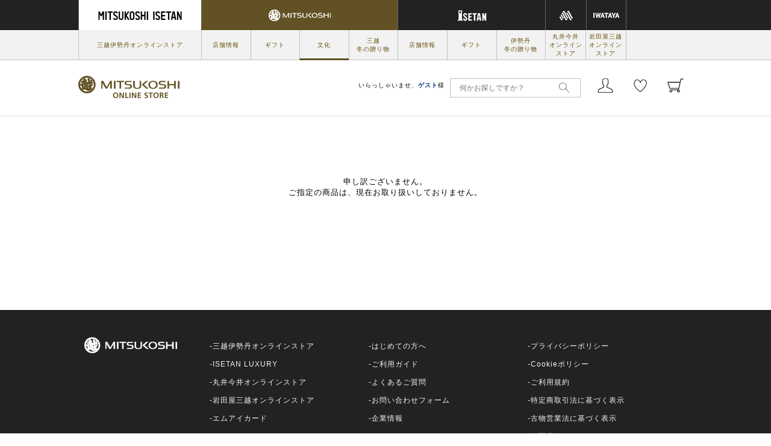

--- FILE ---
content_type: text/html;charset=UTF-8
request_url: https://mitsukoshi.mistore.jp/bunka/product/7050900000000000000002784078.html?rid=0219370060f4421e9de7fd3156a08f3b
body_size: 8489
content:
<!DOCTYPE html>
<html lang="ja">
<head>
<!-- FLAMINGO - DO NOT ALTER - PASTE IMMEDIATELY AFTER OPENING HEAD TAG -->
<script id="flamingo-switcher" type="text/javascript">!function(e,t,a,A){"use strict";if(a()){ A.loader&&(A.loader.style="<style id=\"flamingo-loader-style\">@keyframes a{0%{transform:translate3d(-100%,0,0)}to{transform:translate3d(200%,0,0)}}html{height:100%;}html:before,html:after{top:0;left:0;right:0;bottom:0;position:fixed;content:'';display:block;z-index:10000;}html:before{background:fixed #fff url("+A.loader.image+") no-repeat center; background-size: 40%;}html:after{bottom:auto;height:16px;background:linear-gradient(90deg,#f48020,#e1761e);background-size: 400% 400%;animation:a 2s linear infinite}</style>",t.write('<meta name="viewport" content="width=device-width, initial-scale=1">'),t.write(A.loader.style)),t.write('<plaintext style="display:none">');var o=!1;try{o=localStorage}catch(i){}var n=3,r=function(){var a="[object Array]"==Object.prototype.toString.call(A.dataUrl)?A.dataUrl[0]:A.dataUrl,i=t.createElement("script"),l=t.getElementsByTagName("script")[0];i.src=a+"flamingo"+(t.evaluate?"":"-compat")+".js",i.id="flamingo-engine",i.charset="utf-8",i.onload=i.onreadystatechange=function(){if(!this.readyState||"loaded"===this.readyState||"complete"===this.readyState){try{var a=t.getElementById("flamingo-loader-style");a&&a.parentElement&&a.parentElement.removeChild(a),Flamingo.init(e,t,o,A)}catch(n){console.error("Unable to initialize Flamingo Engine",n)}try{i.onload=i.onreadystatechange=null,i.parentNode&&i.parentNode.removeChild(i)}catch(n){}}},i.onerror=function(){n--,l.parentNode.removeChild(i),n?("[object Array]"==Object.prototype.toString.call(A.dataUrl)&&(A.dataUrl.splice(0,1),A.dataUrl.push(a)),r()):0!==e.name.indexOf("flamingo")&&alert("Something is going wrong. Try to reload page.")},l.parentNode.insertBefore(i,l)};setTimeout(r)}}(window,document,function(){return"undefined"!=typeof Flamingo?!1:0===window.name.indexOf("flamingo")?!0:(function(u,uad){return (!u.match(/Googlebot/i)&&uad)?(uad.mobile&&!0):((u.match(/(?:iPhone|iPod)|\((?:(?:Linux;.*Android)|Android)/i)&&u.match(/^(?:(?! Tablet).)*$| Mobile/i))||u.match(/(?:.*(?:Googlebot\/[\d\.]*))/i))?!0:!1;})(navigator.userAgent,navigator.userAgentData)},{ banner:'<div class="spView"><a href="#" data-flamingo-switcher="mobile"><img src="https://isetan.mistore.jp/onlinestore/common/images/icons/btn_smartphone.png" alt="スマートフォン表示はこちら" width="1140px" ></a></div>',loader:{image:/iwataya-mitsukoshi/.test(location.host)?"https://iwataya-mitsukoshi.mistore.jp/onlinestore/common/images/ci-iwataya-mitsukoshi.gif":/maruiimai/.test(location.host)?"https://maruiimai.mistore.jp/onlinestore/common/images/maruiimai_onlinestore_logo.png":/isetan/.test(location.host)?"https://files.flamingo.gomobile.jp/cdn/mistoreisetan_6125c3e6936e072df5009b67/images/isetan.png":"https://files.flamingo.gomobile.jp/cdn/mistoreisetan_6125c3e6936e072df5009b67/images/mitsukoshi.png"},dataUrl:"//flamingo.gomobile.jp/mistoreisetan/latest/"});</script>
<!-- END FLAMINGO -->

<meta charset="UTF-8" />
<meta name="pageid" content="A-PC-081_error" />
<meta name="viewport" content="width=1000" />
<meta name="keywords" content="三越, 伊勢丹, 三越伊勢丹, オンライン, 三越伊勢丹オンラインストア" />
<meta http-equiv="X-UA-Compatible" content="IE=edge" />
<title>エラー｜三越伊勢丹オンラインストア</title>
<link rel="stylesheet" href=" /onlinestore/common/css/desktop.css" type="text/css" media="screen,print" />

<script type="text/javascript" src="//resource.mistore.jp/common/js/jquery.js"></script>
<script type="text/javascript" src="/onlinestore/common/js/jquery.detailclick.min.js"></script>
<script type="text/javascript" src="/onlinestore/common/js/run.js"></script>

</head>
<body id="pagetop">
<!-- Google Tag Manager (noscript) -->
<noscript><iframe src="https://www.googletagmanager.com/ns.html?id=GTM-5S358FDK"
height="0" width="0" style="display:none;visibility:hidden"></iframe></noscript>
<!-- End Google Tag Manager (noscript) -->
<!--
<div id="mobify-back-to-mobile"></div>
<script type="text/javascript"> (function() { var el; var isMobile = /ip(hone|od)|android.*(mobile)|blackberry.*applewebkit/i.test(navigator.userAgent); var thePast = new Date(1990,1,1); if (isMobile && (el = document.getElementById('mobify-back-to-mobile'))) { console.log('hello'); el.innerHTML = '<a href="#" onclick="document.cookie=\'mobify-path=;path=/\;expires=' + thePast.toUTCString() + '\';document.location.reload();return false;"><img src="/icons/btn_smartphone.png" alt="スマートフォン版を見る" ></a>';}})();</script>
-->

  <div class="wrap">
    <div class="global-header">
          <link rel="stylesheet" href="/bunka/common/css/styles.css">
<link rel="stylesheet" href="//www.mistore.jp/kekkai/css/styles_new.css">
<script src="https://unpkg.com/imagesloaded@4/imagesloaded.pkgd.min.js"></script>
<script src="/bunka/common/js/jquery.matchHeight.js"></script>
<script type="text/javascript" src="/bunka/common/js/slick/slick.min.js"></script>
<link rel="stylesheet" type="text/css" href="/bunka/common/js/slick/slick.css">
<link rel="stylesheet" type="text/css" href="/bunka/common/js/slick/slick-theme.css">
<script src="/onlinestore/common/js/setting.js"></script>
<header id="main-header">
<section class="top-menu-bar">
<div class="container_n">
<ul class="clearfix">
<li class="first-logo">
<a href="//www.mistore.jp/onlinestore/?rid=b4ec1abe4a054cee85ef156150f9c225">
<img src="//www.mistore.jp/kekkai/images/mi_onlinestore-logo.png" alt="三越伊勢丹オンラインストア">
</a>
</li>
<!--For isetan page-->
<li class="mitsukoshi current">
<a>
<img src="/bunka/common/images/icons/index/mitsukoshi-logo.png" alt="mitsukoshi">
</a>
</li>
<li class="isetan">
<a>
<img src="/bunka/common/images/icons/index/isetan-logo.png" alt="isetan">
</a>
</li>
<!--For isetan page-->
<!--For mitsukoshi page-->
<!--For mitsukoshi page-->
<li class="m">
<a href="//maruiimai.mistore.jp/onlinestore/?rid=4a75ac8e2a934e0da26b8be8ce149b07">
<img src="/bunka/common/images/icons/index/m-logo.png" alt="m">
</a>
</li>
<li class="iwataya">
<a href="//iwataya-mitsukoshi.mistore.jp/onlinestore/?rid=d80e24b3da124bdeace8f14cf0446201">
<img src="/bunka/common/images/icons/index/iwataya-logo.png" alt="iwataya">
</a>
</li>
</ul>
</div>
</section>
<section class="access-link-bar">
<div class="container_n">
<ul class="clearfix">
<li>
<a href="//www.mistore.jp/onlinestore/?rid=395652f2e401447b8f173cc3318ae924" onclick="ga('send','event','m_bunka_header','click','mistore');">三越伊勢丹オンラインストア</a>
</li>
<li>
<a href="//mitsukoshi.mistore.jp/store/?rid=ab50fb2d39854ee8849f1c47a057ecfc" onclick="ga('send','event','m_bunka_header','click','m_store');">店舗情報</a>
</li>
<li>
<a href="//mitsukoshi.mistore.jp/sogogift/?rid=b8564dbc6ef24f0b9ba28334019ddd98" onclick="ga('send','event','m_bunka_header','click','m_gift');">ギフト</a>
</li>
<li class="active">
<a href="//mitsukoshi.mistore.jp/bunka/?rid=efcc5273ad744a2b8a75d54a5b697303" onclick="ga('send','event','m_bunka_header','click','m_bunka');">文化</a>
</li>
<!--<li>
<a href="//mitsukoshi.mistore.jp/chugen/?rid=9d9d1289b82d4f96be40c6227e029e74" onclick="ga('send','event','m_bunka_header','click','m_chugen');">三越の<br>お中元・<br>夏ギフト</a>
</li>-->
<li>
<a href="//mitsukoshi.mistore.jp/seibo/?rid=2fff20b994134a779a6272a5f84e39da" onclick="ga('send','event','m_bunka_header','click','m_seibo');">三越<br>冬の贈り物</a>
</li>
<li>
<a href="//isetan.mistore.jp/store/?rid=2370c2248d2b407686ef076d07ad4458" onclick="ga('send','event','m_bunka_header','click','i_store');">店舗情報</a>
</li>
<li>
<a href="//isetan.mistore.jp/sogogift/?rid=bb372f57f8b747b0b32bd18f6852ed11" onclick="ga('send','event','m_bunka_header','click','i_gift');">ギフト</a>
</li>
<!--<li>
<a href="//isetan.mistore.jp/chugen/?rid=fbf7a79ce8104cb1aa1f132c0771ed5c" onclick="ga('send','event','m_bunka_header','click','i_chugen');">伊勢丹の<br>お中元・<br>夏ギフト</a>
</li>-->
<li>
<a href="//isetan.mistore.jp/seibo/?rid=95937826588444f2beba16a27980a7aa" onclick="ga('send','event','m_bunka_header','click','i_seibo');">伊勢丹<br>冬の贈り物</a>
</li>
<!--<li>
<a href="//isetan.mistore.jp/otoriyose/?rid=de820ce71b7d4b0baac7edd61c7f8b73" onclick="ga('send','event','m_bunka_header','click','i_otoriyose');">おとりよせ<br>グルメ</a>
</li>-->
<li>
<a href="//maruiimai.mistore.jp/onlinestore/?rid=86f9de1d0b2443c0ab63b386d11a4cd1" onclick="ga('send','event','m_bunka_header','click','maruiimai');">丸井今井<br>オンライン<br>ストア</a>
</li>
<li>
<a href="//iwataya-mitsukoshi.mistore.jp/onlinestore/?rid=794b86a37e5c4b2a872308f46a036f69" onclick="ga('send','event','m_bunka_header','click','iwataya');">岩田屋三越<br>オンライン<br>ストア</a>
</li>
</ul>
</div>
</section>
<section class="tools-header">
<div class="container_n clearfix">
<h1 class="logo">
<!--For isetan page-->
<a href="//mitsukoshi.mistore.jp/bunka/?rid=7c10925121744299b42f0d8f57c45e5b" onclick="ga('send','event','m_bunka_header','click','logo');">
<img src="/bunka/common/images/icons/index/mitsukoshi-logo-main.png" alt="logo">
</a>
<!--For isetan page-->
<!--For mitsukoshi page-->
<a></a>
<!--For mitsukoshi page-->
</h1>

<div class="tools-box">
<div class="top-row">

<div class="form-group">
<label for="search-field">いらっしゃいませ、<strong>ゲスト</strong>様</label>
<script type="text/javascript">//<!--
jQuery(function(){
    jQuery('#searchBtn').click(function(){
      if(jQuery("#searchTxt").val() == this.defaultValue){
          jQuery("#searchTxt").val('');
      }
      jQuery('form[name=headersearchform]').submit();
    });
    jQuery('#advancedSearchBtn').click(function(){
      jQuery('form[name=headeradvancedsearchform]').submit();
    });

    jQuery("#searchTxt").keydown(function(ev) {
        if (( ev.which && ev.which == 13) || (ev.keyCode && ev.keyCode == 13 )) {
                jQuery('#searchBtn').trigger("click");
        }
	});
        });

function cText(obj){
  if(obj.value==obj.defaultValue){
    obj.value="";
    obj.style.color="#000";
  }
}

function sText(obj){
  if(obj.value==""){
    obj.value=obj.defaultValue;
    obj.style.color="#999";
  }
}
function doCart() {
  location.href="//www.mistore.jp/cart/bunka/dept/gp_cart?rid=3eb2d986b2f440a1a743051ee659999b";
}
//--></script>
<form method="get" action="/bunka/keywordsearch" name="headersearchform" id="detailed-search">

<div class="form-group">

<span class="custom-textinput">

<input type="text" id="searchTxt" name="searchAttribute" placeholder="何かお探しですか？" value="" onFocus="cText(this)" onBlur="sText(this)"  maxlength="50" autocomplete="off" />
<button type="button" id="searchBtn" value="キーワード検索" class="custom-textinput-button"><img src="/bunka/common/images/icons/index/search-icon.png" alt="" onclick="ga('send', 'event','m_bunka_header', 'click', 'serachbtn');"></button>
<input type="hidden" id="search_cat" value="0110"/>
</span>
</div>
</form>

<div class="button-row">

<div class="user-menu">
<img src="/bunka/common/images/icons/index/user-icon.png" alt="user">
<ul class="user-menu-dropdown">
<li>
<a href="//www.mistore.jp/mypage/im/regist/gp_login?nextUrl=https%3A%2F%2Fmitsukoshi.mistore.jp%2Fbunka%2Fproduct%2F7050900000000000000002784078.html%3Frid%3D0219370060f4421e9de7fd3156a08f3b&rid=0985cb6f920940438f4f1239bc4508c7">ログイン</a>
</li>
<li>
<a href="//www.mipoint.jp/mypage/im/regist/gp_agreement?newMemberClass=WEB_PURCHASE_MEMBER&nextUrl=https%3A%2F%2Fmitsukoshi.mistore.jp%2Fbunka%2Fproduct%2F7050900000000000000002784078.html%3Frid%3D0219370060f4421e9de7fd3156a08f3b&returnUrl=https%3A%2F%2Fmitsukoshi.mistore.jp%2Fbunka%2Fproduct%2F7050900000000000000002784078.html%3Frid%3D0219370060f4421e9de7fd3156a08f3b&rid=3a16ca3f9a0b404f9c424271033d9f78">新規会員登録</a>
</li>
</ul>
</div>

<a href="//www.mistore.jp/mypage/im/favorite/ip_list?rid=aff4164ec6bd4e0fa95aafb37342e985">
<img src="/bunka/common/images/icons/index/heart-icon.png" alt="heart">
</a>
<!--<div class="messages-menu notification" style="text-align:center;">
<img src="/bunka/common/images/icons/index/chat-icon.png" alt="chat">
<span class="badge">！</span>
</div>-->
<a href="//www.mistore.jp/cart/bunka/dept/gp_cart?rid=aac24f1559364864b2afbb3e5299d0b6" class="cart-menu notification">
<img src="/bunka/common/images/icons/index/cart-icon.png" alt="cart">
<!--<span class="badge">1</span>-->
</a>
</div>
</div>
</div>
</div>
</div>
</section>

		<div id="_spmark_menu_header" style="display:none;">
			<ul>
				<li class="login">
					<a href="//www.mistore.jp/mypage/im/regist/gp_login?nextUrl=https%3A%2F%2Fmitsukoshi.mistore.jp%2Fbunka%2Fproduct%2F7050900000000000000002784078.html%3Frid%3D0219370060f4421e9de7fd3156a08f3b&rid=6d97b99c5d674b47a82d0abe8a8cd0da" onclick="ga('send', 'event','m_bunka_header', 'click', 'login');">ログイン</a>
				</li>
				<li class="signup">
					<a href="//www.mipoint.jp/mypage/im/regist/gp_agreement?newMemberClass=WEB_PURCHASE_MEMBER&nextUrl=https%3A%2F%2Fmitsukoshi.mistore.jp%2Fbunka%2Fproduct%2F7050900000000000000002784078.html%3Frid%3D0219370060f4421e9de7fd3156a08f3b&returnUrl=https%3A%2F%2Fmitsukoshi.mistore.jp%2Fbunka%2Fproduct%2F7050900000000000000002784078.html%3Frid%3D0219370060f4421e9de7fd3156a08f3b&rid=5904e53ee8564770a3609f8150b2d8c9" onclick="ga('send', 'event','m_bunka_header', 'click', 'new');">新規登録</a>
				</li>
				<li class="favorite">
					<a href="//www.mistore.jp/mypage/im/favorite/ip_list?rid=6be1b4a6eca54ad1afbcc0f0472a7a27" onclick="ga('send', 'event','m_bunka_header', 'click', 'favorite');">お気に入り</a>
				</li>
				<li class="cart">
					<a href="//www.mistore.jp/cart/bunka/dept/gp_cart?rid=72b77edf4d3942fcb11d9d1bbe300e99">カート</a>
				</li>
			</ul>
		</div>
		<div id="_spmark_menu_storeinfo" style="display:none;">
			<ul>
				<li>
					<a href="/store/index.html">店舗情報</a>
				</li>
			</ul>
		</div>
		<!--<div id="_spmark_menu_search" style="display:none;">
			<ul>
				<li>
					<a href="/onlinestore/brandlist">ブランドから探す</a>
				</li>
				<li>
					<a href="/onlinestore/itemlist">カテゴリから探す</a>
				</li>
				<li>
					<a href="/onlinestore/advancedsearch">詳細検索</a>
				</li>
			</ul>
		</div>-->
		<div id="_spmark_menu_site" style="display:none;">
			<ul>
				<li>
					<a href="//www.mistore.jp/onlinestore/index.html">三越伊勢丹オンラインストア</a>
				</li>
				<!--<li>
					<a href="//mitsukoshi.mistore.jp/chugen/index.html">三越のお中元・夏ギフト</a>
				</li>
				<li>
					<a href="//isetan.mistore.jp/chugen/index.html">伊勢丹のお中元・夏ギフト</a>
				</li>-->
				<li>
					<a href="//mitsukoshi.mistore.jp/seibo/index.html">三越	冬の贈り物</a>
				</li>
				<li>
					<a href="//isetan.mistore.jp/seibo/index.html">伊勢丹 冬の贈り物</a>
				</li>
				<li>
					<a href="//mitsukoshi.mistore.jp/sogogift/index.html">三越のギフト</a>
				</li>
				<li>
					<a href="//isetan.mistore.jp/sogogift/index.html">伊勢丹のギフト</a>
				</li>
				<li>
					<a href="//mitsukoshi.mistore.jp/bunka/index.html">三越の文化</a>
				</li>

				<li>
					<a href="//maruiimai.mistore.jp/onlinestore/index.html">丸井今井オンラインストア</a>
				</li>
				<li>
					<a href="//iwataya-mitsukoshi.mistore.jp/onlinestore/index.html">岩田屋三越オンラインストア</a>
				</li>
			</ul>
		</div>
		<div id="_spmark_menu_service" style="display:none;">
			<ul>
				<li>
					<a href="//www.mistore.jp/cart/bunka/dept/gp_cart?rid=7467c357c76b44e2857ed2b5133dc6f6">カートを見る</a>
				</li>
				<li>
					<a href="//www.mistore.jp/mypage/im/favorite/ip_list?rid=02109fa5e4e244a78dfcca24993082cf" onclick="ga('send', 'event','m_bunka_header', 'click', 'favorite');">お気に入り</a>
				</li>
				<li>
					<a href="//www.mistore.jp/mypage/im/info/ip_top?rid=6a55cb1f9ffc435d973649038dadb6d7" onclick="ga('send', 'event','m_bunka_header', 'click', 'mypage');">マイページ</a>
				</li>
				<li>
					<a href="//www.mistore.jp/miguide/newmember/mailmagazine_i.html?rid=52422aa18ef44decb9500b669b332ed0" onclick="ga('send', 'event','m_bunka_header', 'click', 'mail');">メールマガジン登録</a>
				</li>
				<li>
					<a href="//www.mistore.jp/miguide/index.html?rid=c3a75e045bc2487383a451ac134ffa22"  target="_blank" onclick="ga('send', 'event','m_bunka_header', 'click', 'guide');">はじめての方へ</a>
				</li>
				<li>
					<a href="//www.mistore.jp/miguide/index.html?rid=f726c5d49d24400abe534fe761f5eda1"  target="_blank" onclick="ga('send', 'event','m_bunka_header', 'click', 'guide');">ご利用ガイド</a>
				</li>
			</ul>
		</div>
		<div id="_spmark_menu_store" style="display:none;">
			<ul>
				<li>
					<a href="//mitsukoshi.mistore.jp/store/index.html">三越</a>
				</li>
				<li>
					<a href="//isetan.mistore.jp/store/index.html">伊勢丹</a>
				</li>
			</ul>
		</div>

<div id="chat-dropdown-menu">
<div class="container_n" id="_spmark_infomation">
<div class="top-row">
<h2 class="section-title">
INFORMATION<span>インフォメーション</span>
</h2>
<span class="close-button"></span>
</div>
<div class="bottom-row">
<ul>

    

</ul>
</div>
</div>
</div>


</header>

<link rel="stylesheet" href="//mistore-f-s.snva.jp/css/naviplus_suggest.css" type="text/css">
<link rel="stylesheet" href="//resource.mistore.jp/common/css/mistore_suggest.css" type="text/css" media="screen,print" />
<link rel="stylesheet" href="/onlinestore/common/css/styles.css?20180227" type="text/css" media="screen,print" />
<div id="_spmark_suggestscript">
<script type="text/javascript" src="//mistore-f-s.snva.jp/js/naviplus_suggest.js"></script>
<script type="text/javascript" src="//mistore-f-s.snva.jp/js/naviplus_suggestitem_view.js"></script>
<script type="text/javascript" src="/onlinestore/common/js/mistore_suggest_mitsukoshi.js?rid=20170227"></script>
</div>
    </div>

    <div class="container">
      <div class="contents">
        <div class="ac">

          <div class="section-error">
            <p id="error-text">
              申し訳ございません。<br> ご指定の商品は、現在お取り扱いしておりません。
            </p>

            <br> <br>
          </div>

        </div>
      </div>
    </div>

        <script type="text/javascript" src="//resource.mistore.jp/common/js/jquery.popupwindow.js"></script>
<script type="text/javascript">//<!--
jQuery(function(){
jQuery('.footer_popupwindow').popupwindow();
});
//--></script>

<footer id="main-footer">
<section class="top">
<div class="container clearfix">
<div class="logo">
<h1>
<!--For isetan page-->
<a href="//mitsukoshi.mistore.jp/onlinestore/index.html?rid=426cab4530704475aa4b2c2a33feb6e6">
<img src="/bunka/common/images/icons/index/mitsukoshi-footer-logo.png" alt="logo">
</a>
<!--For isetan page-->
<!--For mitsukoshi page-->
<a href="//mitsukoshi.mistore.jp/onlinestore/index.html?rid=80058e13677c491bab5a7b107b0c6b14"></a>
<!--For mitsukoshi page-->
</h1>
</div>
<div class="sitemap clearfix" id="_spmark_footer_link">
<ul>
<li><a href="//www.mistore.jp/onlinestore/?rid=35ee1969c3a04a488be9baad36850d96">三越伊勢丹オンラインストア</a></li>
<li><a href="https://norennoren.jp?logincheck=1" target="_blank">ISETAN LUXURY</a></li>
<li><a href="//maruiimai.mistore.jp/onlinestore/index.html?rid=78685587332440069cd681780b7b4dd5">丸井今井オンラインストア</a></li>
<li><a href="//iwataya-mitsukoshi.mistore.jp/onlinestore/index.html?rid=756ca5e14d6249929320c28ac9933790">岩田屋三越オンラインストア</a></li>
<li><a href="https://www2.micard.co.jp/index.html" target="_blank">エムアイカード</a></li>
</ul>
<ul>
<li><a href="https://www.mistore.jp/shopping/help/guide/newmember_h.html" target="_blank" rel="nofollow">はじめての方へ</a></li>
<li><a href="https://www.mistore.jp/shopping/help/guide/index_h.html" target="_blank" rel="nofollow">ご利用ガイド</a></li>
<li><a href="https://faq.mistore.jp" target="_blank" rel="nofollow">よくあるご質問</a></li>
<li><a href="https://www.mistore.jp/shopping/help/guide/info_h.html"  class="footer_popupwindow" rel="center:1,createnew:0,width:1020,scrollbars:1" rel="nofollow">お問い合わせフォーム</a></li>
<li><a href="https://www.mistore.jp/shopping/help/guide/about_h.html" target="_blank" rel="nofollow">企業情報</a></li>
</ul>
<ul>
<li><a href="https://www.imhds.co.jp/privacy_policy/" target="_blank" rel="nofollow">プライバシーポリシー</a></li>
<li><a href="https://www.imhds.co.jp/ja/cookie_policy/index.html" target="_blank" rel="nofollow">Cookieポリシー</a></li>
<li><a href="https://www.mistore.jp/shopping/help/guide/terms_h.html" target="_blank" rel="nofollow">ご利用規約</a></li>
<li><a href="https://www.mistore.jp/shopping/help/guide/about_h.html#tokutei" target="_blank" rel="nofollow">特定商取引法に基づく表示</a></li>
<li><a href="https://www.mistore.jp/shopping/help/guide/about_h.html#kobutsu" target="_blank" rel="nofollow">古物営業法に基づく表示</a></li>
<li><a href="javascript:void(0)" id="cobrowse">画面共有</a></li>
</ul>
</div>
</div>
</section>
<section class="copyright">
<div class="container">
&copy; 2026 ISETAN MITSUKOSHI
</div>
</section>
</footer>  </div>


  <div id="_spmark_vcpagecommon" style="display:none">
<script type="text/javascript"><!--
var orgDocumentOnkeydownHandler = window.document.onkeydown;
window.document.onkeydown = function(evt) {
  var we = false;
  if (evt == null) {
    evt = window.event;
    we = true;
  }
  var result = true;
  var keyCode = evt.which ? evt.which : evt.keyCode;
  switch (keyCode) {
    case 116:
      if (we) evt.keyCode = 0;
      result = false;
      break;
    case 82:
      if (evt.ctrlKey) {
        if (we) evt.keyCode = 0;
        result = false;
      }
      break;
  }
  if (result && orgDocumentOnkeydownHandler) {
    return orgDocumentOnkeydownHandler();
  }
  return result;
}
 --></script>
<script type="text/javascript">
<!--
      var _sc = {};
  _sc.pageName="商品扱い無し｜三越｜7050｜900000000000000002784078";
    _sc.channel = "文化・日本橋";
    _sc.server="mitsukoshi.mistore.jp";
  _sc.prop1 = "https://mitsukoshi.mistore.jp/bunka/product/7050900000000000000002784078.html";
    _sc.prop18 = "PC";
    _sc.eVar10 = "文化・日本橋";
  _sc.eVar18 = "PC";
  if ((navigator.userAgent.indexOf('iPhone') > 0 && navigator.userAgent.indexOf('iPad') == -1)
    || navigator.userAgent.indexOf('iPod') > 0
    || (navigator.userAgent.indexOf('Android') > 0 && navigator.userAgent.indexOf('Mobile') > 0)) {
  _sc.prop19 = "SP";
  _sc.eVar19 = "SP";
  } else {
  _sc.prop19 = "PC";
  _sc.eVar19 = "PC";
  }
    var wurl = location.href.replace("/sp/","/");
  var pgType = "product_page_error";
  if(pgType.indexOf("pageType") == -1){
      _sc.prop20 = "product_page_error";
      _sc.eVar20 = "product_page_error";
  } else {
     if(wurl.match(/^https*:\/\/www.([a-z0-9\.\-\_\:]+)\/onlinestore\/index([a-z0-9\.\-\_]*).html/i)){
         _sc.prop20 = "global_top";
         _sc.eVar20 = "global_top";
     } else if(wurl.match(/^https*:\/\/([a-z0-9\.\-\_\:]+)\/([a-z0-9\.\-\_]+)\/index([a-z0-9\.\-\_]*).html/i)){
         _sc.prop20 = "site_index";
         _sc.eVar20 = "site_index";
     } else if(wurl.match(/^https*:\/\/([a-z0-9\.\-\_\:]+)\/([a-z0-9\.\-\_]+)\/([a-z0-9\.\-\_]+)\/index([a-z0-9\.\-\_]*).html/i)){
         if(!wurl.match(/shops/)){
            if(wurl.match(/^https*:\/\/([a-z0-9\.\-\_\:]+)\/([a-z0-9\.\-\_]+)\/(women|women_size|fashiongoods|ladies_shoes|beauty|men|baby_kids|living_art|gofuku_art|foods|outlet|dosanko|fashion|goods)\/index([a-z0-9\.\-\_]*).html/i)){
               _sc.prop20 = "site_category_index";
               _sc.eVar20 = "site_category_index";
            } else {
               _sc.prop20 = "site_subcat_index";
               _sc.eVar20 = "site_subcat_index";
            }
         }
     } else if(wurl.match(/^https*:\/\/([a-z0-9\.\-\_\:]+)\/([a-z0-9\.\-\_]+)\/([a-z0-9\.\-\_]+)\/([a-z0-9\.\-\_]+)\/index([a-z0-9\.\-\_]*).html/i)){
         if(!wurl.match(/shops/)){
            _sc.prop20 = "site_subcat_index";
            _sc.eVar20 = "site_subcat_index";
         }
     }
  }
  
    _sc.eVar1 = "D=c1";
  _sc.eVar41 = "D=c1";
  var refer = window.document.referrer;
  if (refer.length > 0 ) {
     var domaintmp = refer.split("/")[2];
     var domain = domaintmp.split("?")[0];

     if (domain.indexOf("www.mistore.jp") > -1 || domain.indexOf("isetan.mistore.jp") > -1 ||
     domain.indexOf("iwataya-mitsukoshi.mistore.jp") > -1 || domain.indexOf("maruiimai.mistore.jp") > -1 ||
     domain.indexOf("mitsukoshi.mistore.jp") > -1 || domain.indexOf("resource.mistore.jp") > -1 ||
     domain.indexOf("www.mipoint.jp") > -1 || domain.indexOf("resource.mipoint.jp") > -1 ) {
     } else if(domain.indexOf("google") > -1 || domain.indexOf("yahoo") > -1 || domain.indexOf("bing") > -1 ) {
        _sc.prop21 = domain;
        _sc.eVar21 = domain;
     } else {
        _sc.prop21 = refer.split("?")[0];
        _sc.eVar21 = refer.split("?")[0];
     }
  }
//--></script>

<script type="text/javascript">
window .dataLayer = window .dataLayer || [];
window .dataLayer.push({
'event' : 'user' ,
'user' : {
'evar5' : "" ,
'evar6' : "" ,
'evar7' : "" ,
'evar8' : "" ,
'evar9' : "$vcView.customer.customerId" ,
'evar10' : "" ,
'evar11' : ""
}
});
</script>

<script>
 (function(i,s,o,g,r,a,m){i['GoogleAnalyticsObject']=r;i[r]=i[r]||function(){ (i[r].q=i[r].q||[]).push(arguments)},i[r].l=1*new Date();a=s.createElement(o),
 m=s.getElementsByTagName(o)[0];a.async=1;a.src=g;m.parentNode.insertBefore(a,m)
 })(window,document,'script','//www.google-analytics.com/analytics.js','ga');

// DOM
var nodes=document.getElementsByName('pageid');
var pid;
var hr=location.href;
var param = location.search;

if(nodes.item(0) == null){
	pid='dummy';
} else {
 	pid=nodes.item(0).content;
}

ga('create', 'UA-46674254-1', 'auto', {'allowLinker': true});
ga('require', 'linker');
ga('linker:autoLink', ['mistore.jp']);

switch (pid){
case 'B-PC-070':
	var url = hr.substring(hr.indexOf("/cart/"),hr.length - param.length) + "/ga_complete";
	ga('send', 'pageview', url);
break;
default:
	ga('send', 'pageview');
break;
}

</script>

﻿<!-- Google Tag Manager -->
<script>(function(w,d,s,l,i){w[l]=w[l]||[];w[l].push({'gtm.start':
new Date().getTime(),event:'gtm.js'});var f=d.getElementsByTagName(s)[0],
j=d.createElement(s),dl=l!='dataLayer'?'&l='+l:'';j.async=true;j.src=
'https://www.googletagmanager.com/gtm.js?id='+i+dl;f.parentNode.insertBefore(j,f);
})(window,document,'script','dataLayer','GTM-5S358FDK');</script>
<!-- End Google Tag Manager -->

<!-- Google Tag Manager -->
<noscript><iframe src="//www.googletagmanager.com/ns.html?id=GTM-W82L86"
height="0" width="0" style="display:none;visibility:hidden"></iframe></noscript>
<script>(function(w,d,s,l,i){w[l]=w[l]||[];w[l].push({'gtm.start':
new Date().getTime(),event:'gtm.js'});var f=d.getElementsByTagName(s)[0],
j=d.createElement(s),dl=l!='dataLayer'?'&l='+l:'';j.async=true;j.src=
'//www.googletagmanager.com/gtm.js?id='+i+dl;f.parentNode.insertBefore(j,f);
})(window,document,'script','dataLayer','GTM-W82L86');</script>
<!-- End Google Tag Manager -->

<!-- Google Tag Manager -->
<script>(function(w,d,s,l,i){w[l]=w[l]||[];w[l].push({'gtm.start':
new Date().getTime(),event:'gtm.js'});var f=d.getElementsByTagName(s)[0],
j=d.createElement(s),dl=l!='dataLayer'?'&l='+l:'';j.async=true;j.src=
'https://www.googletagmanager.com/gtm.js?id='+i+dl;f.parentNode.insertBefore(j,f);
})(window,document,'script','dataLayer','GTM-WF6ZRKT');</script>
<!-- End Google Tag Manager -->


<script type="text/javascript" src="//resource.mistore.jp/common/js/disableMultiSubmit.js"></script>
</div>
<script type="text/javascript"  src="/DV7mofT8I/2kaENgrRw/bEN34VG15YX5NVOmG5/eTNDTgUaIQ4/dW02XT9R/AykB"></script></body>
</html>

--- FILE ---
content_type: text/css;charset=utf-8
request_url: https://mitsukoshi.mistore.jp/onlinestore/common/css/desktop.css
body_size: 21055
content:
@charset "UTF-8";
/* Reset
----------------------------------------------------------------- */
html, body, div, span, applet, object, iframe, h1, h2, h3, h4, h5, h6, p, blockquote, pre, a, abbr, acronym, address, big, cite, code, del, dfn, em, img, ins, kbd, q, s, samp, small, strike, strong, sub, sup, tt, var, b, u, i, center, dl, dt, dd, ol, ul, li, fieldset, form, label, legend, table, caption, tbody, tfoot, thead, tr, th, td, article, aside, canvas, details, embed, figure, figcaption, footer, header, hgroup, menu, nav, output, ruby, section, summary, time, mark, audio, video {
	margin:0;
	padding:0;
	border:0;
/*!font-size:100%;*/
	font:inherit;
	vertical-align:baseline;
*zoom:1;
}
/*! font-size のリセットは最低限の要素にしぼる */
html,h1,h2,h3,h4,h5,h6 {
	font-size:100%;
}
/* 元々リセットしてないので一旦コメントアウト
input,textarea,select {
	font-size:100%;
}*/

article, aside, details, figcaption, figure, footer, header, hgroup, menu, nav, section {
	display:block;
}
body {
	line-height:1.3;
}
ol, ul {
	list-style:none;
	list-style-position:outside;
}
blockquote, q {
	quotes:none;
}
blockquote:before, blockquote:after, q:before, q:after {
	content:'';
	content:none;
}
table {
	border-collapse:collapse;
	border-spacing:0;
}
/* Core
----------------------------------------------------------------- */
html {
	-webkit-text-size-adjust:none;
/*!font-size:100%;リセットしたので不要*/
}
body {
	min-width:1050px;
	color:#3e3e3e;
	background-color:#DAD5C1;
	font-family:"メイリオ","ヒラギノ角ゴ Pro W3", "HiraKakuProN-W3","ＭＳ Ｐゴシック", Osaka, sans-serif;
/*!font-size:13px;*/
	font-size:81%;/* 13px 相当 16px 継承*/
	letter-spacing:1px;
	word-break:break-all;
}
a {
	color:#555;
	text-decoration:none;
	cursor:pointer;
}
a:focus {
	outline:thin dotted;
}
a:hover, a:active {
	outline:0;
	text-decoration:underline;
}
h1, h2, h3, h4, h5, h6 {
	margin:0 0 10px 0;
	font-weight:bold;
	line-height:1.2;
}
input, textarea {
	line-height:1.6;
}
p {
	margin:0 0 10px 0;
}
table {
	margin-bottom:15px;
}
th, td {
	text-align:left;
	vertical-align:middle;
}
strong {
	color:#cc0000;
	font-weight:normal;
}
b {
	font-weight:bold;
}
sup {
	vertical-align:text-top;
	font-size:65%;
}
sub {
	vertical-align:baseline;
	font-size:65%;
}
hr {
	margin:1em 0;
	border-width:1px 0 0 0;
	border-style:solid;
	border-color:#ccc;
	display:block;
	height:1px;
}
legend {
	display:none;
}
label {
	cursor:pointer;
}
/* Container
----------------------------------------------------------------- */
div.wrap {
	background:white;
}
div.container {
	width:1000px;
	margin:0 auto;
	font-size:12px; /* 12px 相当 13px 継承 */
	/* コンテンツは統一して 12px に指定し、.section などでの継承を廃止 */
}
/* Header
----------------------------------------------------------------- */
div.global-header {
	margin-bottom:10px;
	background:#ffffff;
	position:relative;
	z-index:3;
}
div.global-header div.content-inner {
	width:1000px;
	padding:20px 0 0;
	margin:0 auto 18px;
/*!font-size:11px;*/
	font-size:84.615384%;/* 11px 相当 13px 継承*/
	text-align:right;
	position:relative;
	color:#66510b;
}
div.global-header a {
	color:#66510b;
}
/* Header Content
----------------------------------------------------------------- */
div.global-header div.ci {
	position:absolute;
	top:13px;
	left:0;
}
/* Header Content Reset
----------------------------------------------------------------- */
div.global-header div.utility {
	letter-spacing:-.40em;
	line-height:1.2;
}
div.global-header div.utility * {
	letter-spacing:normal;
}
div.global-header p.user, div.global-header ul.navi-login, div.global-header ul.navi-login li, div.global-header ul.navi-utility, div.global-header ul.navi-utility li {
	display:inline-block;
*display:inline;
	vertical-align:top;
}
div.global-header div.utility input.keywords {
	background:none #fff;
	padding:4px 24px 3px 8px;
	border-top:1px solid #7b785b;
	border-left:1px solid #7b785b;
	border-right:1px solid #fff;
	border-bottom:1px solid #fff;
	height:14px;
	margin-right:7px;
	width:208px;
}
/* Header Content Login
----------------------------------------------------------------- */
div.global-header p.user {
	padding-right:15px;
}
div.global-header p.user strong {
	color:#776415;
}
div.global-header ul.navi-login {
	padding-right:5px;
	margin-top:-3px;
}
div.global-header ul.navi-login li {
	margin-left:5px;
	background-color:#625009;
	padding:3px 8px 2px 6px;
}
div.global-header ul.navi-login li a {
	color:#fff;
}
div.global-header ul.navi-login li:before {
	content:"";
	display:inline-block;
	background:url(images/bg-structure.gif) no-repeat 0% -28px;
	width:3px;
	height:6px;
	margin-right:7px;
}
/* Header Content Utility
----------------------------------------------------------------- */
div.global-header ul.navi-utility {
	margin-left:0;
}
div.global-header ul.navi-utility li,
ul.navi-utility li {
	margin-left:10px;
}
div.global-header ul.navi-utility li:before,
ul.navi-utility li:before {
		content:"";
	display:inline-block;
	background:url(images/bg-structure.gif) no-repeat 0% 0%;
	margin-right:4px;
	width:3px;
	height:5px;
}
div.global-header ul.navi-utility li.guide:before,
ul.navi-utility li.guide:before {
	background-position:-20px -20px;
	width:7px;
	height:9px;
}
div.global-header ul.navi-utility li.begin:before {
	background-position:0% -5px;
	width:5px;
	height:8px;
}
div.global-header ul.navi-utility li.shop:before {
	background-position:0% -5px;
	width:7px;
	height:8px;
}
div.global-header ul.navi-utility li.fav:before {
	background-position:0% -20px;
	width:7px;
	height:8px;
}
div.global-header ul.icon {
	margin-right:12px;
}
div.global-header ul.icon, div.global-header ul.icon li {
	display:inline-block;
*display:inline;
}
div.global-header ul.icon li img {
	vertical-align:top;
	width:129px;
}
div.global-header ul.icon li a:hover img, div.global-header ul.icon li a:focus img {
filter:progid:DXImageTransform.Microsoft.Alpha(Opacity=70);
	opacity:0.70;
}
/* Header Content Form
----------------------------------------------------------------- */
div.global-header form, div.global-header fieldset, div.global-header input {
	display:inline-block;
*display:inline;
	vertical-align:top;
	position:relative;
	cursor:pointer;
}
div.global-header form {
/*!font-size:12px;*/
	font-size:109.090909%;/* 12px 相当 11px 継承 */
}
div.global-header fieldset, div.global-header input {
	font-size:100%;/* 12px 相当 12px 継承 (CSSリセット) */
}
div.global-header .btn-search1, div.global-header .btn-search2, div.global-header .btn-cart1 {
	background:url(images/sprite-btn-structure.gif) no-repeat 0% 0%;
	border:none;
	text-indent:-9999em;
	cursor:pointer;
}
div.global-header .btn-search1:hover, div.global-header .btn-search1:focus, div.global-header .btn-search2:hover, div.global-header .btn-search2:focus, div.global-header .btn-cart1:hover, div.global-header .btn-cart1:focus {
filter:progid:DXImageTransform.Microsoft.Alpha(Opacity=70);
	opacity:0.70;
}
div.global-header .btn-search1 {
	width:47px;
	height:21px;
	background-position:0% 0%;
	position:absolute;
	top:1px;
	left:195px;
}
div.global-header .btn-search2 {
	width:72px;
	height:23px;
	background-position:0% -21px;
	margin-right:12px;
}
div.global-header .btn-cart1 {
	width:66px;
	height:23px;
	background-position:0% -44px;
}
div.global-header .cart-content {
	padding:2px 5px;
	height:17px;
	display:inline-block;
*display:inline;
	border:1px solid #796415;
	margin:0;
	line-height:1.6;
	vertical-align:top;
	background-color:#fff;
}
/* Nav Global Set
----------------------------------------------------------------- */
div.global-header div.nav-global {
	background:url(images/sprite-nav-global.gif) repeat-x 0% 100%;
	height:40px;
}
div.global-header div.nav-global ul {
	text-align:center;
	width:1000px;
	margin:0 auto;
}
div.global-header div.nav-global ul li {
	display:inline-block;
*display:inline;
	height:40px;
	vertical-align:top;
	position:relative;
	margin:0;
	padding:0;
}
div.global-header div.nav-global ul li a, div.global-header div.nav-global ul li span {
	display:block;
	height:40px;
	cursor:pointer;
}
div.global-header div.nav-global ul li span.nav-image {
	position:absolute;
	top:0;
	left:0;
	z-index:2;
	width:100%;
	height:100%;
	background:url(images/sprite-nav-global.gif) no-repeat 0% 0%;
}
/* Nav Global Image Set
----------------------------------------------------------------- */
div.global-header div.nav-global ul li.women {
	width:125px;
}
div.global-header div.nav-global ul li.women .nav-image {
	background-position:0% 0%;
}
div.global-header div.nav-global ul li.accessories {
	width:125px;
}
div.global-header div.nav-global ul li.accessories .nav-image {
	background-position:-125px 0%;
}
div.global-header div.nav-global ul li.beauty {
	width:125px;
}
div.global-header div.nav-global ul li.beauty .nav-image {
	background-position:-250px 0%;
}
div.global-header div.nav-global ul li.men {
	width:125px;
}
div.global-header div.nav-global ul li.men .nav-image {
	background-position:-375px 0%;
}
div.global-header div.nav-global ul li.baby-kids {
	width:125px;
}
div.global-header div.nav-global ul li.baby-kids .nav-image {
	background-position:-500px 0%;
}
div.global-header div.nav-global ul li.living {
	width:125px;
}
div.global-header div.nav-global ul li.living .nav-image {
	background-position:-625px 0%;
}
div.global-header div.nav-global ul li.foods {
	width:125px;
}
div.global-header div.nav-global ul li.foods .nav-image {
	background-position:-750px 0%;
}
div.global-header div.nav-global ul li.luxury {
	width:125px;
}
div.global-header div.nav-global ul li.luxury .nav-image {
	background-position:-875px 0%;
}
div.global-header div.nav-global ul li.luxury {
	width:125px;
}
div.global-header div.nav-global ul li.luxury .nav-image {
	background-position:-875px 0%;
}
div.global-header div.nav-global ul li.gift {
	width:125px;
}
div.global-header div.nav-global ul li.gift .nav-image {
	background-position:-875px 0%;
}
div.global-header div.nav-global ul li.women a:hover .nav-image, div.global-header div.nav-global ul li.women a:focus .nav-image, div.global-header div.nav-global ul li.women a.current .nav-image {
	background-position:0% -40px;
}
div.global-header div.nav-global ul li.accessories a:hover .nav-image, div.global-header div.nav-global ul li.accessories a:focus .nav-image, div.global-header div.nav-global ul li.accessories a.current .nav-image {
	background-position:-125px -40px;
}
div.global-header div.nav-global ul li.beauty a:hover .nav-image, div.global-header div.nav-global ul li.beauty a:focus .nav-image, div.global-header div.nav-global ul li.beauty a.current .nav-image {
	background-position:-250px -40px;
}
div.global-header div.nav-global ul li.men a:hover .nav-image, div.global-header div.nav-global ul li.men a:focus .nav-image, div.global-header div.nav-global ul li.men a.current .nav-image {
	background-position:-375px -40px;
}
div.global-header div.nav-global ul li.baby-kids a:hover .nav-image, div.global-header div.nav-global ul li.baby-kids a:focus .nav-image, div.global-header div.nav-global ul li.baby-kids a.current .nav-image {
	background-position:-500px -40px;
}
div.global-header div.nav-global ul li.living a:hover .nav-image, div.global-header div.nav-global ul li.living a:focus .nav-image, div.global-header div.nav-global ul li.living a.current .nav-image {
	background-position:-625px -40px;
}
div.global-header div.nav-global ul li.foods a:hover .nav-image, div.global-header div.nav-global ul li.foods a:focus .nav-image, div.global-header div.nav-global ul li.foods a.current .nav-image {
	background-position:-750px -40px;
}
div.global-header div.nav-global ul li.luxury a:hover .nav-image, div.global-header div.nav-global ul li.luxury a:focus .nav-image, div.global-header div.nav-global ul li.luxury a.current .nav-image {
	background-position:-875px -40px;
}
div.global-header div.nav-global ul li.gift a:hover .nav-image, div.global-header div.nav-global ul li.gift a:focus .nav-image, div.global-header div.nav-global ul li.gift a.current .nav-image {
	background-position:-875px -40px;
}
div.global-header div.nav-global ul li.women div.global-child {
	margin-left:0;
}
div.global-header div.nav-global ul li.accessories div.global-child {
	margin-left:-125px;
}
div.global-header div.nav-global ul li.beauty div.global-child {
	margin-left:-250px;
}
div.global-header div.nav-global ul li.men div.global-child {
	margin-left:-375px;
}
div.global-header div.nav-global ul li.baby-kids div.global-child {
	margin-left:-500px;
}
div.global-header div.nav-global ul li.living div.global-child {
	margin-left:-625px;
}
div.global-header div.nav-global ul li.foods div.global-child {
	margin-left:-750px;
}
div.global-header div.nav-global ul li.luxury div.global-child {
	margin-left:-875px;
}
div.global-header div.nav-global ul li.gift div.global-child {
	margin-left:-875px;
}
div.global-header div.nav-global ul li div.global-child {
	background:#E1DDCD;
	position:absolute;
	top:40px;
	left:0;
	padding:20px 40px 20px 30px;
	width:930px;
/*!font-size:12px;*/
	font-size:92.307692%;/* 12px 相当 13px 継承 */
	display:none;
}
div.global-header div.nav-global ul li div.global-child ul {
	width:auto;
}
div.global-header div.nav-global ul li div.global-child li {
	height:auto;
	margin:5px 0 5px 10px;
}
div.global-header div.nav-global ul li div.global-child li.last-child {
	margin-bottom:0;
}
div.global-header div.nav-global ul li div.global-child a {
	display:inline;
	height:auto;
	padding-left:8px;
	background:url(images/bg-structure_arrow.gif) no-repeat 0 50%;
}
div.global-header div.nav-global ul li div.global-child a:hover, div.global-header div.nav-global ul li div.global-child a:focus {
	text-decoration:underline;
}
div.global-header div.nav-global ul li div.global-child div.nav-left {
	float:left;
	width:640px;
	border-right:dotted 1px #65510b;
}
div.global-header div.nav-global ul li div.global-child div.nav-left {
	float:left;
}

div.global-header div.nav-global ul li div.global-child div.nav-left ul {
	text-align:left;
}
div.global-header div.nav-global ul li div.global-child div.nav-left li {
	width:200px;
	display:inline-block;
*display:inline;
}
div.global-header div.nav-global ul li div.global-child div.nav-right {
	float:right;
	width:260px;
}
div.global-header div.nav-global ul li div.global-child div.nav-right ul {
	text-align:left;
}
/* Nav Category Set
----------------------------------------------------------------- */
ul#nav-category1 {
	margin:0 0 0 -2px;
	padding-top:12px;
}
ul#nav-category1 li {
	display:inline-block;
*display:inline;
	position:relative;
	margin:0 0 0 2px;
	vertical-align:bottom;
}
ul#nav-category1 li a {
	display:block;
	height:32px;
	cursor:pointer;
}
ul#nav-category1 li a:hover, ul#nav-category1 li a:focus, ul#nav-category1 li a.current {
	height:42px;
}
ul#nav-category1 li.category1 a {
	width:95px;
}
ul#nav-category1 li.category2 a {
	width:95px;
}
ul#nav-category1 li.category3 a {
	width:138px;
}
ul#nav-category1 li.category4 a {
	width:95px;
}
ul#nav-category1 li.category5 a {
	width:95px;
}
ul#nav-category1 li.category6 a {
	width:138px;
}
ul#nav-category1 li.category7 a {
	width:138px;
}
ul#nav-category1 li.category8 a {
	width:95px;
}
ul#nav-category1 li.category9 a {
	width:95px;
}
/* Nav Category1 Image Set */
ul#nav-category1 span.nav-text {
	display:block;
	width:100%;
}
ul#nav-category1 span.nav-image {
	background-image:url(images/sprite-nav-category.gif);
	background-repeat:no-repeat;
	display:block;
	width:100%;
	height:100%;
	position:absolute;
	top:0;
	left:0;
	z-index:2;
}
ul#nav-category1 li.category1 span.nav-image {
	background-position:0% 0%;
}
ul#nav-category1 li.category2 span.nav-image {
	background-position:-95px 0%;
}
ul#nav-category1 li.category3 span.nav-image {
	background-position:-190px 0%;
}
ul#nav-category1 li.category4 span.nav-image {
	background-position:-328px 0%;
}
ul#nav-category1 li.category5 span.nav-image {
	background-position:-423px 0%;
}
ul#nav-category1 li.category6 span.nav-image {
	background-position:-518px 0%;
}
ul#nav-category1 li.category7 span.nav-image {
	background-position:-656px 0%;
}
ul#nav-category1 li.category8 span.nav-image {
	background-position:-794px 0%;
}
ul#nav-category1 li.category9 span.nav-image {
	background-position:-889px 0%;
}
ul#nav-category1 li.category1 a:hover span.nav-image, ul#nav-category1 li.category1 a:focus span.nav-image, ul#nav-category1 li.category1 a.current span.nav-image {
	background-position:0% -32px;
}
ul#nav-category1 li.category2 a:hover span.nav-image, ul#nav-category1 li.category2 a:focus span.nav-image, ul#nav-category1 li.category2 a.current span.nav-image {
	background-position:-95px -32px;
}
ul#nav-category1 li.category3 a:hover span.nav-image, ul#nav-category1 li.category3 a:focus span.nav-image, ul#nav-category1 li.category3 a.current span.nav-image {
	background-position:-190px -32px;
}
ul#nav-category1 li.category4 a:hover span.nav-image, ul#nav-category1 li.category4 a:focus span.nav-image, ul#nav-category1 li.category4 a.current span.nav-image {
	background-position:-328px -32px;
}
ul#nav-category1 li.category5 a:hover span.nav-image, ul#nav-category1 li.category5 a:focus span.nav-image, ul#nav-category1 li.category5 a.current span.nav-image {
	background-position:-423px -32px;
}
ul#nav-category1 li.category6 a:hover span.nav-image, ul#nav-category1 li.category6 a:focus span.nav-image, ul#nav-category1 li.category6 a.current span.nav-image {
	background-position:-518px -32px;
}
ul#nav-category1 li.category7 a:hover span.nav-image, ul#nav-category1 li.category7 a:focus span.nav-image, ul#nav-category1 li.category7 a.current span.nav-image {
	background-position:-656px -32px;
}
ul#nav-category1 li.category8 a:hover span.nav-image, ul#nav-category1 li.category8 a:focus span.nav-image, ul#nav-category1 li.category8 a.current span.nav-image {
	background-position:-794px -32px;
}
ul#nav-category1 li.category9 a:hover span.nav-image, ul#nav-category1 li.category9 a:focus span.nav-image, ul#nav-category1 li.category9 a.current span.nav-image {
	background-position:-889px -32px;
}
ul#nav-category2 {
	margin:0 0 0 -2px;
	padding-top:12px;
}
ul#nav-category2 li {
	display:inline-block;
*display:inline;
	position:relative;
	margin:0 0 0 2px;
	vertical-align:bottom;
}
ul#nav-category2 li a {
	display:block;
	height:32px;
	cursor:pointer;
}
ul#nav-category2 li a:hover, ul#nav-category2 li a:focus, ul#nav-category2 li a.current {
	height:42px;
}
ul#nav-category2 li.category1 a {
	width:100px;
}
ul#nav-category2 li.category2 a {
	width:162px;
}
ul#nav-category2 li.category3 a {
	width:100px;
}
ul#nav-category2 li.category4 a {
	width:100px;
}
ul#nav-category2 li.category5 a {
	width:162px;
}
ul#nav-category2 li.category6 a {
	width:162px;
}
ul#nav-category2 li.category7 a {
	width:100px;
}
ul#nav-category2 li.category8 a {
	width:100px;
}
/* Nav Category Image Set */
ul#nav-category2 span.nav-text {
	display:block;
	width:100%;
}
ul#nav-category2 span.nav-image {
	background-image:url(images/sprite-nav-category.gif);
	background-repeat:no-repeat;
	display:block;
	width:100%;
	height:100%;
	position:absolute;
	top:0;
	left:0;
	z-index:2;
}
ul#nav-category2 li.category1 span.nav-image {
	background-position:0% -74px;
}
ul#nav-category2 li.category2 span.nav-image {
	background-position:-100px -74px;
}
ul#nav-category2 li.category3 span.nav-image {
	background-position:-262px -74px;
}
ul#nav-category2 li.category4 span.nav-image {
	background-position:-362px -74px;
}
ul#nav-category2 li.category5 span.nav-image {
	background-position:-462px -74px;
}
ul#nav-category2 li.category6 span.nav-image {
	background-position:-624px -74px;
}
ul#nav-category2 li.category7 span.nav-image {
	background-position:-786px -74px;
}
ul#nav-category2 li.category8 span.nav-image {
	background-position:-886px -74px;
}
ul#nav-category2 li.category1 a:hover span.nav-image, ul#nav-category2 li.category1 a:focus span.nav-image, ul#nav-category2 li.category1 a.current span.nav-image {
	background-position:0% -106px;
}
ul#nav-category2 li.category2 a:hover span.nav-image, ul#nav-category2 li.category2 a:focus span.nav-image, ul#nav-category2 li.category2 a.current span.nav-image {
	background-position:-100px -106px;
}
ul#nav-category2 li.category3 a:hover span.nav-image, ul#nav-category2 li.category3 a:focus span.nav-image, ul#nav-category2 li.category3 a.current span.nav-image {
	background-position:-262px -106px;
}
ul#nav-category2 li.category4 a:hover span.nav-image, ul#nav-category2 li.category4 a:focus span.nav-image, ul#nav-category2 li.category4 a.current span.nav-image {
	background-position:-362px -106px;
}
ul#nav-category2 li.category5 a:hover span.nav-image, ul#nav-category2 li.category5 a:focus span.nav-image, ul#nav-category2 li.category5 a.current span.nav-image {
	background-position:-462px -106px;
}
ul#nav-category2 li.category6 a:hover span.nav-image, ul#nav-category2 li.category6 a:focus span.nav-image, ul#nav-category2 li.category6 a.current span.nav-image {
	background-position:-624px -106px;
}
ul#nav-category2 li.category7 a:hover span.nav-image, ul#nav-category2 li.category7 a:focus span.nav-image, ul#nav-category2 li.category7 a.current span.nav-image {
	background-position:-786px -106px;
}
ul#nav-category2 li.category8 a:hover span.nav-image, ul#nav-category2 li.category8 a:focus span.nav-image, ul#nav-category2 li.category8 a.current span.nav-image {
	background-position:-886px -106px;
}
/* Nav Category Set 201802 item
----------------------------------------------------------------- */
ul#nav-category3 {
	margin:0 0 0 -2px;
	padding-top:12px;
}
ul#nav-category3 li {
	display:inline-block;
*display:inline;
	position:relative;
	margin:0 0 0 1px;
	vertical-align:bottom;
}
ul#nav-category3 li a {
	display:block;
	height:32px;
	cursor:pointer;
}
ul#nav-category3 li a:hover, ul#nav-category3 li a:focus, ul#nav-category3 li a.current {
	height:42px;
}
ul#nav-category3 li.category1 a {
	width:104px;
}
ul#nav-category3 li.category2 a {
	width:98px;
}
ul#nav-category3 li.category3 a {
	width:98px;
}
ul#nav-category3 li.category4 a {
	width:98px;
}
ul#nav-category3 li.category5 a {
	width:98px;
}
ul#nav-category3 li.category6 a {
	width:98px;
}
ul#nav-category3 li.category7 a {
	width:98px;
}
ul#nav-category3 li.category8 a {
	width:98px;
}
ul#nav-category3 li.category9 a {
	width:98px;
}
ul#nav-category3 li.category10 a {
	width:98px;
}
/* Nav Category Image Set */
ul#nav-category3 span.nav-text {
	display:block;
	width:100%;
}
ul#nav-category3 span.nav-image {
	background-image:url(images/sprite-nav-category2.gif);
	background-repeat:no-repeat;
	display:block;
	width:100%;
	height:100%;
	position:absolute;
	top:0;
	left:0;
	z-index:2;
}
ul#nav-category3 li.category1 span.nav-image {
	background-position:0% -74px;
}
ul#nav-category3 li.category2 span.nav-image {
	background-position:-104px -74px;
}
ul#nav-category3 li.category3 span.nav-image {
	background-position:-202px -74px;
}
ul#nav-category3 li.category4 span.nav-image {
	background-position:-300px -74px;
}
ul#nav-category3 li.category5 span.nav-image {
	background-position:-398px -74px;
}
ul#nav-category3 li.category6 span.nav-image {
	background-position:-496px -74px;
}
ul#nav-category3 li.category7 span.nav-image {
	background-position:-594px -74px;
}
ul#nav-category3 li.category8 span.nav-image {
	background-position:-692px -74px;
}
ul#nav-category3 li.category9 span.nav-image {
	background-position:-790px -74px;
}
ul#nav-category3 li.category10 span.nav-image {
	background-position:-888px -74px;
}
ul#nav-category3 li.category1 a:hover span.nav-image, ul#nav-category3 li.category1 a:focus span.nav-image, ul#nav-category3 li.category1 a.current span.nav-image {
	background-position:0% -106px;
}
ul#nav-category3 li.category2 a:hover span.nav-image, ul#nav-category3 li.category2 a:focus span.nav-image, ul#nav-category3 li.category2 a.current span.nav-image {
	background-position:-104px -106px;
}
ul#nav-category3 li.category3 a:hover span.nav-image, ul#nav-category3 li.category3 a:focus span.nav-image, ul#nav-category3 li.category3 a.current span.nav-image {
	background-position:-202px -106px;
}
ul#nav-category3 li.category4 a:hover span.nav-image, ul#nav-category3 li.category4 a:focus span.nav-image, ul#nav-category3 li.category4 a.current span.nav-image {
	background-position:-300px -106px;
}
ul#nav-category3 li.category5 a:hover span.nav-image, ul#nav-category3 li.category5 a:focus span.nav-image, ul#nav-category3 li.category5 a.current span.nav-image {
	background-position:-398px -106px;
}
ul#nav-category3 li.category6 a:hover span.nav-image, ul#nav-category3 li.category6 a:focus span.nav-image, ul#nav-category3 li.category6 a.current span.nav-image {
	background-position:-496px -106px;
}
ul#nav-category3 li.category7 a:hover span.nav-image, ul#nav-category3 li.category7 a:focus span.nav-image, ul#nav-category3 li.category7 a.current span.nav-image {
	background-position:-594px -106px;
}
ul#nav-category3 li.category8 a:hover span.nav-image, ul#nav-category3 li.category8 a:focus span.nav-image, ul#nav-category3 li.category8 a.current span.nav-image {
	background-position:-692px -106px;
}
ul#nav-category3 li.category9 a:hover span.nav-image, ul#nav-category3 li.category9 a:focus span.nav-image, ul#nav-category3 li.category9 a.current span.nav-image {
	background-position:-790px -106px;
}
ul#nav-category3 li.category10 a:hover span.nav-image, ul#nav-category3 li.category10 a:focus span.nav-image, ul#nav-category3 li.category10 a.current span.nav-image {
	background-position:-888px -106px;
}
/* Nav Category Set 201802 brand
----------------------------------------------------------------- */
ul#nav-category4 {
	margin:0 0 0 -2px;
	padding-top:12px;
}
ul#nav-category4 li {
	display:inline-block;
*display:inline;
	position:relative;
	margin:0 0 0 0px;
	vertical-align:bottom;
}
ul#nav-category4 li a {
	display:block;
	height:32px;
	cursor:pointer;
}
ul#nav-category4 li a:hover, ul#nav-category4 li a:focus, ul#nav-category4 li a.current {
	height:42px;
}
ul#nav-category4 li.category1 a {
	width:90px;
}
ul#nav-category4 li.category2 a {
	width:84px;
}
ul#nav-category4 li.category3 a {
	width:84px;
}
ul#nav-category4 li.category4 a {
	width:84px;
}
ul#nav-category4 li.category5 a {
	width:84px;
}
ul#nav-category4 li.category6 a {
	width:84px;
}
ul#nav-category4 li.category7 a {
	width:84px;
}
ul#nav-category4 li.category8 a {
	width:84px;
}
ul#nav-category4 li.category9 a {
	width:84px;
}
ul#nav-category4 li.category10 a {
	width:84px;
}
ul#nav-category4 li.category11 a {
	width:84px;
}
ul#nav-category4 li.category12 a {
	width:84px;
}
/* Nav Category4 Image Set */
ul#nav-category4 span.nav-text {
	display:block;
	width:100%;
}
ul#nav-category4 span.nav-image {
	background-image:url(images/sprite-nav-category2.gif);
	background-repeat:no-repeat;
	display:block;
	width:100%;
	height:100%;
	position:absolute;
	top:0;
	left:0;
	z-index:2;
}
ul#nav-category4 li.category1 span.nav-image {
	background-position:0% 0%;
}
ul#nav-category4 li.category2 span.nav-image {
	background-position:-96px 0%;
}
ul#nav-category4 li.category3 span.nav-image {
	background-position:-185px 0%;
}
ul#nav-category4 li.category4 span.nav-image {
	background-position:-274px 0%;
}
ul#nav-category4 li.category5 span.nav-image {
	background-position:-363px 0%;
}
ul#nav-category4 li.category6 span.nav-image {
	background-position:-363px 0%;
}
ul#nav-category4 li.category7 span.nav-image {
	background-position:-452px 0%;
}
ul#nav-category4 li.category8 span.nav-image {
	background-position:-541px 0%;
}
ul#nav-category4 li.category9 span.nav-image {
	background-position:-630px 0%;
}
ul#nav-category4 li.category10 span.nav-image {
	background-position:-719px 0%;
}
ul#nav-category4 li.category11 span.nav-image {
	background-position:-808px 0%;
}
ul#nav-category4 li.category12 span.nav-image {
	background-position:-897px 0%;
}
ul#nav-category4 li.category1 a:hover span.nav-image, ul#nav-category4 li.category1 a:focus span.nav-image, ul#nav-category4 li.category1 a.current span.nav-image {
	background-position:0% -32px;
}
ul#nav-category4 li.category2 a:hover span.nav-image, ul#nav-category4 li.category2 a:focus span.nav-image, ul#nav-category4 li.category2 a.current span.nav-image {
	background-position:-96px -32px;
}
ul#nav-category4 li.category3 a:hover span.nav-image, ul#nav-category4 li.category3 a:focus span.nav-image, ul#nav-category4 li.category3 a.current span.nav-image {
	background-position:-185px -32px;
}
ul#nav-category4 li.category4 a:hover span.nav-image, ul#nav-category4 li.category4 a:focus span.nav-image, ul#nav-category4 li.category4 a.current span.nav-image {
	background-position:-274px -32px;
}
ul#nav-category4 li.category5 a:hover span.nav-image, ul#nav-category4 li.category5 a:focus span.nav-image, ul#nav-category4 li.category5 a.current span.nav-image {
	background-position:-363px -32px;
}
ul#nav-category4 li.category6 a:hover span.nav-image, ul#nav-category4 li.category6 a:focus span.nav-image, ul#nav-category4 li.category6 a.current span.nav-image {
	background-position:-363px -32px;
}
ul#nav-category4 li.category7 a:hover span.nav-image, ul#nav-category4 li.category7 a:focus span.nav-image, ul#nav-category4 li.category7 a.current span.nav-image {
	background-position:-452px -32px;
}
ul#nav-category4 li.category8 a:hover span.nav-image, ul#nav-category4 li.category8 a:focus span.nav-image, ul#nav-category4 li.category8 a.current span.nav-image {
	background-position:-541px -32px;
}
ul#nav-category4 li.category9 a:hover span.nav-image, ul#nav-category4 li.category9 a:focus span.nav-image, ul#nav-category4 li.category9 a.current span.nav-image {
	background-position:-630px -32px;
}
ul#nav-category4 li.category10 a:hover span.nav-image, ul#nav-category4 li.category11 a:focus span.nav-image, ul#nav-category4 li.category11 a.current span.nav-image {
	background-position:-719px -32px;
}
ul#nav-category4 li.category11 a:hover span.nav-image, ul#nav-category4 li.category11 a:focus span.nav-image, ul#nav-category4 li.category11 a.current span.nav-image {
	background-position:-808px -32px;
}
ul#nav-category4 li.category12 a:hover span.nav-image, ul#nav-category4 li.category12 a:focus span.nav-image, ul#nav-category4 li.category12 a.current span.nav-image {
	background-position:-897px -32px;
}

/* Outline Section
----------------------------------------------------------------- */
div.section-search, div.section-search-detail, div.section-rank, div.section-result, div.section-detail, div.section-form {
	width:1000px;
	margin:0 auto;
}
div.section-search-detail, div.section-form {
	width:800px;
}
div.section-lightbox {
	padding:40px 50px 60px;
	line-height:1.6;
}
div.section-result, div.section-detail, div.section-category-index {
/*!font-size:12px; section への font-size 指定は廃止予定 */
	padding:5px 0 0;
}
div.section-search, div.section-search-detail, div.section-rank, div.section-form {
	padding:20px 0 0;
}
div.section-top-index {
	padding-bottom:6px;
	margin-bottom:20px;
	border-bottom:#c0c0c0 1px solid;
}
/* Outline Section Rewrite Elements
----------------------------------------------------------------- */
div.section-form p {
	margin:0 0 5px;
	font-size:108.333333%;/* 13px 相当 12px 継承 */
}
/* Content
----------------------------------------------------------------- */
div.content {
	margin:0 0 58px 0;
}
div.section-detail div.content {
	margin-bottom:30px;
}
div.section-result div.content, div.section-category-index div.content {
	float:right;
	width:765px;
	position:relative;
	margin:0 0 20px;
/*!font-size:11px; section への font-size 指定は廃止予定*/
}
div.content.col3, div.section-rank div.content {
	border:solid 1px #5c5c5c;
}
div.content.col1,
div.content.col2{
	border-top:solid 1px #5c5c5c;
	border-right:solid 1px #ccc;
	border-bottom:solid 1px #ccc;
	border-left:solid 1px #ccc;
}
div.section-rank div.content {
	padding-top:30px;
}
div.content.col1,
div.content.col2 {
	margin:0 0 10px;
}
div.content div.search_coment {
	padding-bottom:10px;
}
div.content p.seach_caution {
	font-size:140%;
	color:#ff3333;
}
div.content p.seach_title {
	background-color: #7a630f;
	padding: 5px 8px 5px;
	margin: 10px 0px;
	color: #fff;
}
/* Content Section
----------------------------------------------------------------- */
div.section-search  .section {
	padding:32px 52px 5px 92px;
/*!font-size:12px; section への font-size 指定は廃止予定 */
	position:relative;
}
div.section-search .col1 .page-link {
	padding:20px 45px 10px 92px;
}
div.section-search .col2 .section {
	padding:0;
/*!font-size:12px; section への font-size 指定は廃止予定 */
	position:relative;
}
div.section-search .col3 .section {
	padding:26px 0 0 20px;
}
div.section-search .section.gray {
	background-color:#f8f8f8;
}
div.section-rank .section {
/*!font-size:11px; section への font-size 指定は廃止予定 */
	line-height:1.6;
}
div.section-rank .section.gray {
	background-color:#f6f6f6;
}
div.section-detail div.item {
	border-bottom:solid 3px #8f7f45;
	padding-bottom:10px;
	margin-bottom:20px;
}
div.section-detail div.item div.section {
	border-top:dotted 1px #6c6c6c;
	padding:11px 0 0;
	margin:0 0 3px;
}
div.section-detail div.detail {
	width:480px;
	float:right;
}
div.section-detail div.content div.section {
	padding:0;
	margin:0 0 30px;
}

/* section-review
--------------------------*/
div.section-detail div.content div.section-review strong{
color:#333;
}
div.section-detail div.content div.section-review div.review-head{
margin:0 0 6px;
}
div.section-detail div.content div.section-review div.review-head p{
margin:0;
}
div.section-detail div.content div.section-review div.review-head:after{
display:block;
clear:both;
height:0;
visibility:hidden;
content:".";
}
div.section-detail div.content div.section-review div.review-head p.total-rate{
float:left;
width:190px;
margin:0 0 0 1px;
}
div.section-detail div.content div.section-review div.review-head p.total-rate img{
vertical-align:top;
padding:2px 0 0 0;
}
div.section-detail div.content div.section-review div.review-head p.all-review{
float:left;
width:178px;
margin:0 12px 0 0;
text-align:right;
}
div.section-detail div.content div.section-review div.review-head p.all-review a{
padding-left:8px;
background:url(images/bg-arrow1.png) no-repeat 0 50%;
}
div.section-detail div.content div.section-review div.review-head p.write-review{
float:right;
width:99px;
}
div.section-detail div.content div.section-review div.review-body div.review{
background-color:#F7F7F7;
padding:12px 20px 12px;
margin:0 0 12px 0;
}
div.section-detail div.content div.section-review div.review-body p.title{
margin:0;
}
div.section-detail div.content div.section-review div.review-body ul{
margin-bottom:6px;
}
div.section-detail div.content div.section-review div.review-body ul.status li{
display:inline;
margin:0 12px 0 0;
}
div.section-detail div.content div.section-review div.review-body ul.status li.rate img{
vertical-align:top;
padding:0 0 0 0;
}
div.section-detail div.content div.section-review div.review-body div.review p.comment{
border-top:1px dotted #333;
padding:6px 0 0 0;
margin:0;
}

div.section-detail div.content div.left div.section.separate, div.section-detail div.content div.right div.section.separate {
	border-bottom:dotted 1px #6c6c6c;
	padding:0;
	margin:0 0 20px;
}
div.section-detail div.visual {
	width:480px;
	float:left;
}
div.section-result div.title, div.section-category-index div.title {
	float:left;
	width:209px;
/*!font-size:13px;*/
	font-size:108.333333%;/* 13px 相当 12px 継承 */
}
div.section-index {
	margin:-10px 0 0;
	background:#FFF;
}
div.section-index2 {
	margin:20px 0 0;
	background:#FFF;
}
div.section-index div.content,
div.section-index2 div.content {
	width:1000px;
	margin:15px auto 0;
	text-align:left;
}
div.section-index .caroufredsel_wrapper {
	position:absolute !important;
	left:50% !important;
	overflow:visible !important;
	margin-left:-1140px !important;
}
/* section-favorite
--------------------------*/
div.section-favorite{
padding:20px 0 0;
}
div.section-favorite img{
vertical-align:top;
}
div.section-favorite table.order_table02{
width:100%;
}
div.section-favorite table.order_table02 th{
background-color:#f0f0f0;
}
div.section-favorite table.order_table02 th.t_tab_left,
div.section-favorite table.order_table02 td.t_tab_right05{
border:1px solid #a4a4a4;
}
div.section-favorite table.order_table02 th.t_tab_left09,
div.section-favorite table.order_table02 td.t_tab_left10{
background-color:#a4a4a4;
border:1px solid #a4a4a4;
padding:5px 0;
}
div.section-favorite table.order_table02 td.t_tab_left10{
padding-right:8px;
}
div.section-favorite table.order_table02 th.t_tab_left09{
text-align:center;
}
div.section-favorite table.order_table02 th.t_tab_left{
padding:0 6px 0;
}
div.section-favorite table.order_table02 td.t_tab_right05{
padding:10px;
}
div.section-favorite table.order_table02 td.t_tab_right05 div.t_contents_box05:after{
display:block;
clear:both;
height:0;
visibility:hidden;
content:".";
}
div.section-favorite table.order_table02 .t_contents_box05_text,
div.section-favorite table.order_table02 .t_contents_box05_title{
color:#999;
}
div.section-favorite table.order_table02 td.t_tab_right05 div.t_contents_box05 div.t_contents_box05_left{
float:left;
width:128px;
}
div.section-favorite table.order_table02 td.t_tab_right05 div.t_contents_box05 div.t_contents_box05_left a{
display:block;
margin:0 0 10px;
}
div.section-favorite table.order_table02 td.t_tab_right05 div.t_contents_box05 div.t_contents_box05_left a:hover,
div.section-favorite table.order_table02 td.t_tab_right05 div.t_contents_box05 div.t_contents_box05_left a:active,
div.section-favorite table.order_table02 td.t_tab_right05 div.t_contents_box05 div.t_contents_box05_left a:focus{
opacity:0.7;
}
div.section-favorite table.order_table02 td.t_tab_right05 div.t_contents_box05 div.t_contents_box05_left div.t_contents_box05_left_in01 a img{
border:1px solid #ccc;
}
div.section-favorite table.order_table02 td.t_tab_right05 div.t_contents_box05 div.t_contents_box05_left div.t_contents_box05_left_day{
letter-spacing:0;
}
div.section-favorite table.order_table02 td.t_tab_right05 div.t_contents_box05 div.t_contents_box05_right{
float:right;
width:796px;
}
div.section-favorite table.order_table02 td.t_tab_right05 div.t_contents_box05 div.t_contents_box05_right div.t_contents_box05_title{
border-bottom:1px dotted #a4a4a4;
font-size:108.33%;
padding:12px 0 8px 0;
margin:0 0 16px;
}
div.section-favorite table.order_table02 td.t_tab_right05 div.t_contents_box05 div.t_contents_box05_right div.t_contents_box05_title a{
color:blue;
font-weight:bold;
text-decoration:underline;
}
div.section-favorite table.order_table02 td.t_tab_right05 div.t_contents_box05 div.t_contents_box05_right div.t_contents_box05_title a:hover,
div.section-favorite table.order_table02 td.t_tab_right05 div.t_contents_box05 div.t_contents_box05_right div.t_contents_box05_title a:active,
div.section-favorite table.order_table02 td.t_tab_right05 div.t_contents_box05 div.t_contents_box05_right div.t_contents_box05_title a:focus{
text-decoration:none;
}
div.section-favorite table.order_table02 td.t_tab_left10 div.t_tab_checkleft{
float:left;
width:135px;
padding:4px 0 0 0;
}
div.section-favorite table.order_table02 td.t_tab_left10 div.right{
float:right;
width:120px;
}
div.section-favorite table.order_table02 td.t_tab_left10 div.right img{
cursor:pointer;
}
div.section-favorite table.order_table02 td.t_tab_right05 div.t_contents_box05 div.t_contents_box05_right table.order_table06{
width:100%;
}
div.section-favorite table.order_table02 td.t_tab_right05 div.t_contents_box05 div.t_contents_box05_right table.order_table06 th,
div.section-favorite table.order_table02 td.t_tab_right05 div.t_contents_box05 div.t_contents_box05_right table.order_table06 td{
background-color:#fff;
padding:5px;
font-size:108.33%;
}
div.section-favorite table.order_table02 td.t_tab_right05 div.t_contents_box05 div.t_contents_box05_right table.order_table06 .t_tab_box02{
width:16%;
}
div.section-favorite table.order_table02 td.t_tab_right05 div.t_contents_box05 div.t_contents_box05_right table.order_table06 .t_tab_box08{
width:84%;
}
div.section-favorite div.pager{
border:0 none;
margin:0 0 40px;
}

div.section-result-top{
background-color:#ede9d7;
text-align:center;
}

div.section-result-top p{
font-size:125%;
font-weight:bold;
padding:13px 0 13px;
margin:0 0 12px;
color:#7f6d15;
}

/* Breadcrumb
----------------------------------------------------------------- */
ol.breadcrumb {
	margin-bottom:10px;
	font-size:108.333333%;/* 13px 相当 12px 継承 */
}
ol.breadcrumb li {
	display:inline-block;
*display:inline;
	margin:0 5px 0 0;
/*!font-size:10px;*/
	font-size:76.920377%;/* 10px 相当 13px 継承 */
	color:#000;
}
ol.breadcrumb li a {
	margin-right:5px;
}
/* Aside
----------------------------------------------------------------- */
div.section-result div.aside, div.section-category-index div.aside {
	float:left;
	width:209px;
	margin:0 0 20px;
	border-bottom:2px solid #dbdbdb;
}
/* Nav Local */
ul.nav-local {
	line-height:1.2;
	margin-bottom:10px;
}
ul.nav-local.border {
	border-bottom:solid 2px #c4c4c4;
	padding:0 0 20px;
	margin:0 0 20px;
}
ul.nav-local + h2.content-title {
	margin-top:-20px;
}
ul.nav-local li a {
	display:block;
	padding:0 0 0;
	position:relative;
	width:209px;
}
ul.nav-local li {
	position:relative;
	margin:0 0 1px;
}
ul.nav-local li a:hover, ul.nav-local li a:focus {
	background-color:#ede9d7;
}
ul.nav-local li span {
	display:block;
	border-left:solid 3px #7a630f;
	border-bottom:dotted 1px #b3b3b3;
	padding:4px 24px 4px 12px;
}
/*ul.nav-local li a.arrow {仕様変更のため不要スタイル
	position:absolute;
	top:0;
	left:190px;
	padding:0;
	margin:0;
	background:none;
	width:15px;
	height:15px;
	margin:5px 0 0;
}
ul.nav-local li a.arrow span {
	border:none;
	padding:0;
	width:13px;
	height:13px;
	overflow:hidden;
}
ul.nav-local li a.arrow span.arrow-image {
	background:url(images/bg-nav-local.png) no-repeat -16px 0%;
	position:absolute;
	top:0;
	left:0;
}
ul.nav-local li.open a.arrow span.arrow-image {
	background-position:-16px -13px;
}
*//* Nav Local Child */
ul.nav-local .child {
	margin:1px 0 10px 0;
}
ul.nav-local .child a {
	padding:4px 14px;
	display:block;
	background:none;
	width:auto;
}
ul.nav-local .child a:before {
	content:">";
	display:inline-block;
/*!font-size:7px;*/
	font-size:58.333333%;/* 7px 相当 12px 継承*/
	position:relative;
	top:-1px;
	margin:0 4px 0 0;
}
/* Link */
ul.link-aside1 {
	margin:0 0 15px;
}
ul.link-aside1.border {
	border-bottom:solid 2px #c4c4c4;
	padding:0 0 20px;
	margin:0 0 20px;
}
div.section-category-index .border {
	border-bottom:solid 1px #c4c4c4;
	padding:0 0 20px;
	margin:0 0 20px;
}
ul.link-aside1 a {
	padding:3px 14px;
	display:block;
}
ul.link-aside1 a:before {
	content:">";
	display:inline-block;
/*!font-size:7px;*/
	font-size:58.333333%;/* 7px 相当 12px 継承*/
	position:relative;
	top:-1px;
	margin:0 4px 0 0;
}
ul.link-aside1 a:hover, ul.link-aside1 a:focus {
	background-color:#ede9d7;
}
ul.link-aside2 {
	margin:0 0 30px;
	font-weight:bold;
}
ul.link-aside2.border {
	border-bottom:solid 2px #c4c4c4;
	padding:0 0 20px;
	margin:0 0 20px;
}
ul.link-aside2.border2 {
	border-bottom:solid 1px #c4c4c4;
	padding:0 0 15px;
	margin:0 0 20px;
}
ul.link-aside2 li {
	margin:0 0 4px;
	background:url(images/bg-nav-local.png) repeat-y -273px 0%;
}
ul.link-aside2 a {
	background:#8f7f45;
	padding:7px 6px;
	display:block;
	color:#fff;
}
ul.link-aside2 a:before {
	content:"";
	display:inline-block;
	background:url(images/bg-nav-local.png) no-repeat 0% 0%;
	height:7px;
	width:11px;
}
ul.link-aside3 {
	margin:0 0 20px;
	font-weight:bold;
/*!font-size:12px; ベースの font-size を 12px にしたので不要 */
	text-align:center;
}
ul.link-aside3 li {
	margin:0 0 5px;
	display:table;
}
ul.link-aside3 a {
	background:#8f7f45;
	padding:5px 6px;
	color:#fff;
	display:table-cell;
*display:inline;
	vertical-align:middle;
	height:40px;
	width:197px;
}
/* Search Area */
p.search-aside {
	margin-bottom:20px;
}
/* Price */
p.price-aside {
	margin-bottom:30px;
	display:inline-block;
*display:inline;
	text-align:center;
}
p.price-left {
	margin-right:3px;
}
/* Input */
ul.input-aside {
	margin:0 0 30px;
}
ul.input-aside li {
	padding:2px 0 0 20px;
	position:relative;
	margin:0 0 5px;
}
ul.input-aside li input[type = "checkbox"] {
	position:absolute;
	top:0;
	left:0;
}
/* Color Scheme */
div.aside .list-input.color {
	margin-top:-4px;
}
div.aside .list-input.color li {
	width:96px;
	margin-top:10px;
}
/* Footer
----------------------------------------------------------------- */
div.global-footer {
	background-color:#dad5c1;
	padding:40px 0 65px;
}
div.global-footer div.content-inner {
	width:927px;
	margin:0 auto 32px;
	padding:0 0 0 73px;
	color:#65510b;
}
/* Nav Footer */
div.global-footer ul.nav-footer {
	padding:0 11px;
/*!font-size:11px;*/
	font-size:84.615385%;/* 11px 相当 13px 継承 */
	border-left:solid 1px #9c9c9c;
	vertical-align:top;
	display:table-cell;
	*display:inline;
	*zoom:1;
}
div.global-footer ul.nav-footer.list01 {
	width:222px;
}
div.global-footer ul.nav-footer.list02 {
	width:174px;
}
div.global-footer ul.nav-footer.list03 {
	width:246px;
}
div.global-footer ul.nav-footer.list04 {
	width:189px;
}
div.global-footer ul.nav-footer li {
	margin-top:14px;
}
div.global-footer ul.nav-footer li:first-child {
	margin-top:0;
}
div.global-footer ul.nav-footer a {
	color:#65510b;
}
div.global-footer ul.nav-footer a:before {
	content:"";
	display:block;
	float:left;
	width:9px;
	height:9px;
	background:url(images/bg-structure.gif) no-repeat -18px 0%;
	margin:0 6px 11px 0;
}
div.global-footer ul.nav-footer a:hover, div.global-footer ul.nav-footer a:focus {
	text-decoration:underline;
}
/* Copyright */
div.global-footer p.copyright {
	text-align:center;
	padding:15px 0 0;
	border-top:dotted 1px #9c8f62;
	margin:0;
	font-size:90%;
	color:#65510b;
}
/* Heading
----------------------------------------------------------------- */
/* level1 */
.content-title {
	background:#7a630f;
	color:#fff;
	padding:6px 14px 4px;
	margin:0 0 10px;
}
.section-search .content-title,
.section-search-detail .content-title,
.section-form .content-title,
.section-rank .content-title {
	font-size:108.333333%;/* 13px 相当 12px 継承 */
}
.section-result .content-title {
	background-color:#7a630f;
	padding:5px 8px 3px;
}
.content-title-detail {
	border-top:solid 4px #7a630f;
	padding:8px 0 0;
/*!font-size:13px; 不要*/
	margin-bottom:8px;
}
.item-title {
/*!font-size:16px;*/
	font-size:133.333333%;/* 16px 相当 12px 継承 */
	border-top:solid 3px #8f7f45;
	font-weight:normal;
	padding:8px 1px 0;
	margin:0 0 7px;
	line-height:1.5;
}
.item-title span {
	color:#f00;
}
/* level2 */
.h2-1 {
/*!font-size:14px;*/
	font-size:116.666667%;/* 14px 相当 12px 継承 */
	margin:0 0 10px;
	border-bottom:1px solid #b5aa83;
	background:url(images/bg-h2-1.gif) repeat-x 0% 100%;
	padding:0 0 1px;
}
.h2-1 span:before {
	content:"";
	display:inline-block;
	width:7px;
	height:21px;
	background:url(images/sprite-icon-image.png) no-repeat 0% -34px;
	margin-right:6px;
	vertical-align:top;
	margin-top:-3px;
}
.h2-1 span {
	margin:0;
	display:block;
	padding:0 0 0;
	color:#65510b;
}
.h2-2 {
/*!font-size:13.5px;*/
	font-size:112.5%;/* 13.5px 相当 12px 継承 */
	background:#eaeaea;
	color:#424242;
	padding:6px 12px 4px;
	margin:0;
	position:relative;
	z-index:2;
}
.h2-3 {
	font-size:91.666667%;/* 11px 相当 12px 継承 */
	margin-bottom:10px;
	position:relative;
}
.h2-3 h2 {
	padding:0;
	display:block;
	margin:0;
}
.h2-3 h2 img{
	vertical-align:top;
}
.h2-3 .link {
	position:absolute;
	top:5px;
	right:5px;
}
.h2-3 .link a {
	padding-left:8px;
	background:url(images/bg-arrow1.png) no-repeat 0 50%;
}
.notes2 + .h2-1 {
	margin-top:30px;
}
.h2-aside {
	margin:0 0 6px;
	font-weight:bold;
	background:url(images/bg-nav-local.png) repeat-y -41px 0%;
	border-bottom:1px solid #c2c2c2;
	overflow:hidden;
}
.h2-aside span {
	display:block;
/*!font-size:13px;*/
	font-size:108.333333%;/* 13px 相当 12px 継承 */
	padding:3px 0 2px 13px;
	background:url(images/bg-nav-local.png) no-repeat -492px 0%;
	margin-bottom:1px;
}
.h2-5 {
/*!font-size:15px;*/
	font-size:125%;/* 15px 相当 12px 継承 */
	border-bottom:solid 1px #7f7f7f;
	padding-bottom:5px;
}
.h3-1 {
/*!font-size:15px;*/
	font-size:125%;/* 15px 相当 12px 継承 */
	border-bottom:solid 1px #7f7f7f;
	padding-bottom:5px;
}
/* Column Style
----------------------------------------------------------------- */
/* Column2 */
.col2-1 .left, .col2-1 .right {
	display:table-cell;
*display:inline;
	vertical-align:middle;
}
.col2-1 .left {
	width:112px;
	border-right:solid 3px #f8f8f8;
	text-align:center;
	padding:30px 0;
}
.col2-1 .right {
	width:763px;
	padding:30px 60px 5px;
}
div.gray .col2-1 .left {
	border-right:solid 3px #fff;
}
.col2-2 {
	margin-bottom:30px;
}
.col2-2 .left, .col2-2 .right {
	float:left;
	width:480px;
}
.col2-2 .right {
	float:right;
}
.col2-2 p {
	margin-bottom:15px;
	line-height:1.6;
}
.col2-3 {
	margin:0 0 0 -11px;
	*padding-bottom:10px;
}
.col2-3 .col {
	float:left;
	width:377px;
	display:inline;
	margin:0 0 10px 11px;
}
.col2-3 .col .lyt-block-2 {
	border:solid 1px #c6c6c6;
	border-left:solid 8px #424242;
}
.col2-3 .col .block {
	padding:8px 0;
}
.col2-3 .col .image-left img, .col2-3 .col .image-right img {
	display:block;
}
.col2-4 {
	margin:0 0 20px -11px;
}
.col2-4 .col {
	border:solid 1px #434343;
	width:351px;
	float:left;
	padding:10px 12px;
	margin:0 0 10px 11px;
	display:inline;
}
.col2-4 .col .image-left img, .col2-4 .col .image-right img {
	vertical-align:bottom;
}
.col2-4 .col .image {
	margin-bottom:10px;
}

/*for GIFT*/
.col2-4-gift {
	margin:10px 0 10px -11px;
}
.col2-4-gift .col {
	width:375px;
	float:left;
	padding:0;
	margin:0 0 8px 11px;
	display:inline;
	overflow:hidden;
}
.col2-4-gift .col .image-left img, .col2-4-gift .col .image-right img {
	vertical-align:top;
}
.col2-4-gift .col img:hover, .col2-4-gift .col img:focus {
filter:progid:DXImageTransform.Microsoft.Alpha(Opacity=70);
	opacity:0.70;
}

.col2-5 {
	margin:0 -26px 25px 0;
/*!font-size:12px;*/
	font-size:92.307692%;/* 12px 相当 13px 継承 */
}
.col2-5 .col {
	float:left;
	width:488px;
	margin-right:25px;
}
.col2-5 .col img:hover, .col2-5 .col img:focus {
filter:progid:DXImageTransform.Microsoft.Alpha(Opacity=70);
	opacity:0.70;
}
/* Column3 */
.col-attent-section{
	float:left;
	width:653px;
}

.col3-1 {
	margin:0 0 -10px -20px;
	letter-spacing:-.40em;
/*!font-size:12px; ベースの font-size を 12px にしたので不要 */
}
.col3-1 .col {
	width:306px;
	display:inline-block;
*display:inline;
	margin:0 0 30px 20px;
	letter-spacing:normal;
	vertical-align:top;
}
.col3-1 .col img {
	margin:0 0 2px;
}
.col3-1 .col img:hover, .col3-1 .col img:focus {
filter:progid:DXImageTransform.Microsoft.Alpha(Opacity=70);
	opacity:0.70;
}
.col3-1 .col .text {
	margin:0 0 0 1em;
}
.col3-1 .col .text:before {
	content:"■";
	display:inline-block;
	text-indent:-1em;
}
.col3-2 {
	margin:0 0 0 -15px;
	padding-bottom:10px;
	*padding-bottom:20px;
}
.col3-2 .col {
	width:225px;
	float:left;
	background:#f0f0f0;
	padding:10px;
	margin:0 0 10px 15px;
	display:inline;
}
.col3-2-c {
	margin:0 0 0 -15px;
	padding-bottom:10px;
	*padding-bottom:20px;
}
.col3-2-c .col {
	width:245px;
	float:left;
	padding:0;
	margin:0 0 10px 15px;
	display:inline;
}
.col3-2-c .col img{
	-ms-interpolation-mode: bicubic;
	max-width: 245px;
	max-height: 136px;
}
* html body .col3-2-c .col img {
	width: expression(this.width >= this.height ? "245px" : "auto");
	height: expression(this.width <= this.height ? "136px" : "auto");
}
.col3-2-c .col img:hover, .col3-2-c .col img:focus {
filter:progid:DXImageTransform.Microsoft.Alpha(Opacity=70);
	opacity:0.70;
}
/* 新旧Firefox hack */
.col3-2-c .col img.col3-2-c .col img:hover, x:-moz-any-link {
	background: #fff;
	max-height:135px !important;
}
.col3-2-c .col img, .col3-2-c .col img:hover, x:-moz-any-link, x:default {
	background: #fff;
	max-height:135px !important;
}
/*140326 FIX*/
.col3-3 {
	margin:0 0 0 -41px;
	letter-spacing:-.40em;
/*!font-size:12px;*/
	font-size:92.307692%;/* 12px 相当 13px 継承 */
}
.col3-3 .col {
	display:inline-block;
*display:inline;
	margin:0 0 0 41px;
	letter-spacing:normal;
	vertical-align:top;
}
.col3-3 .col img {
}
.col3-3 .col img:hover, .col3-1 .col img:focus {
filter:progid:DXImageTransform.Microsoft.Alpha(Opacity=70);
	opacity:0.70;
}
.col3-3 .col2 {
	display:inline-block;
*display:inline;
	margin:0 0 0px 37px;
	letter-spacing:0.5px;
	vertical-align:top;
	width:288px;
	height:364px;
	border:solid #cccccc 1px;
	padding:10px;
	overflow:auto;
}
.col3-3 .col2 img {
}
.col3-3 .col2 img:hover, .col3-1 .col img:focus {
filter:progid:DXImageTransform.Microsoft.Alpha(Opacity=70);
	opacity:0.70;
}
.col3-3 .col2 dl{
	border-bottom:dotted #cccccc 1px;
	padding:0 0 5px 0;
	margin:0 0 5px 0;
	display:block;
}
.col3-3 .col2 dl:hover{
	background-color:#f6f6f6;
}
.col3-3 .col2 dt{
	font-weight:bold;
}
.col3-3 .col2 dt:first-child {
	font-family:Arial, Helvetica, sans-serif;
	font-weight:bold;
	color:#013892;
	padding:0px 0 3px 0;
}
/*
.col3-3 .col2 dd:before {
	content:"■";
	display:inline-block;
	text-indent:0;
}*/


/* Column4 */
.col4-1 {
	margin:0 0 -10px -15px;
	letter-spacing:-.40em;
	position:relative;
	font-size:91.666667%;/* 11px 相当 12px 継承 content の 11px を廃止したので調整用に設定 */
}
.col4-1 .col {
	width:180px;
	margin:0 0 40px 15px;
	display:inline-block;
*display:inline;
	vertical-align:top;
	letter-spacing:normal;
	position:relative;
	overflow:hidden;
	background:#fff;
}
.col4-1 .col .inner {
	margin:0 11px;
}
.col4-1 .col .image {
	margin:0 0 5px;
}
.col4-1 .col .image img {
	display:block;
}
.col4-1 .col .shop {
	line-height:1.2;
	margin:0 0 2px;
}
/*.col4-1 .col .shop span {
	display:block;
	width:160px;
	height:15px;
	position:relative;
}
.col4-1 .col .shop span.shop-image {
	position:absolute;
	top:0;
	left:0;
	z-index:2;
	background:url(images/sprite-icon-item-gray.png) no-repeat -316px 0px;
}
.col4-1 .col .shop.shop2 span {
	background-position:-316px -15px;
}
.col4-1 .col .shop.shop3 span {
	background-position:-316px -30px;
}
.col4-1 .col .shop.shop4 span {
	background-position:-316px -45px;
}
.col4-1 .col .shop.shop5 span {
	background-position:-316px -60px;
}
*/
.col4-1 .col .text {
	margin:0 0 8px;
}
.col4-1 .col .text .price {
	font-weight:bold;
}
.col4-1 .col .text .brandName {
	font-weight:bold;
}
.col4-1 .col .text .supSubBrandName {
	font-weight:bold;
}
.col4-1 .col .text .supPrdtSmallField {
	font-size:82%;
	color:#999999;
}
.col4-1 .icon-item {
	margin-bottom:6px;
}
.col4-1 .col .closeup-frame {
	height:100%;
	padding-bottom:2px;
	-webkit-box-shadow:rgba(0,0,0,.15) 0 1px 3px;
	-moz-box-shadow:rgba(0,0,0,.15) 0 1px 3px;
	box-shadow:rgba(0,0,0,.15) 0 1px 3px;
	box-shadow:rgba(0,0,0,.15) 0 1px 6px \0/IE9;
	-webkit-border-radius:5px;
	-moz-border-radius:5px;
	border-radius:5px;
}
/* ... */

.col4-1 .col .left {
	width:180px;
	position:relative;
	z-index:auto;
	padding:11px 0 30px;
	height:100% !important;
}
.col4-1 .col .right {
	position:absolute;
	top:0;
	left:180px;
	padding:0 0 0 10px;
	z-index:10;
	display:none;
}
.col4-1 .col .color-col1 {
	width:65px;
}
.col4-1 .col .color-col2 {
	width:130px;
}
.col4-1 .col .color-col3 {
	width:195px;
}
.col4-1 .hover {
	overflow:visible;
	z-index:500;
}
.col4-1 .col .right .thumb {
	margin-bottom:15px;
	float:left;
	width:55px;
	margin:0 10px 0px 0;
}
.col4-1 .col .right .thumb li {
	width:55px;
	margin:15px 0 0 0;
	vertical-align:top;
}
.col4-1 .col .right .thumb li img {
	display:block;
}
.col4-1 .col .all {
	text-align:right;
	margin:0 10px 0 0;
/*!font-size:11px; 不要*/
	letter-spacing:normal;
}
.col4-1 .col .all a {
	padding-left:8px;
	background:url(images/bg-arrow1.png) no-repeat 0 50%;
}
.col4-1 .col .icon {
	margin:0;
	width:158px;
	border:1px solid #a9a9a9;
	height:15px;
	display:block;
	text-align:center;
	padding:2px 0 0;
	position:absolute;
	bottom:11px;
	left:10px;
	overflow:hidden;
	display:none;
}
.col4-1 .col .icon img {
	vertical-align:bottom;
}
.col4-1 .col .inner {
	margin:0 10px;
}
.col4-1 .col .inner .list-btn {
	display:none;
}
.js-on .col4-1 .col .inner .list-btn {
	display:block;
	position:absolute;
	bottom:11px;
	left:10px;
}
.col4-1 .col .image {
	margin:0 0 5px;
}
.col4-1 .col .image img {
	display:block;
}
.col4-1 .col .image img:hover, .col4-1 .col .image img:focus {
	opacity:0.7;
}
.col4-1 .col .image span {
	display:block;
	background:#777;
	text-align:center;
	color:#fff;
/*!font-size:10px;*/
	line-height:1.2;
	padding:1px 0 2px;
}
.col4-1 .col .text {
	margin:0 0 8px;
}
.col4-1 .col .text .price {
	font-weight:bold;
}
.col4-1 .col .icon-item {
	margin-bottom:4px;
}
/* Text Style
----------------------------------------------------------------- */
.text-color2 {
	display:none;
}
.text-color1, .js-on .text-color2 {
	display:inline-block;
*display:inline;
	background:#eaeaea;
	margin:0 0 10px 96px;
	padding:3px 20px 1px;
	text-align:center;
}
.js-on .text-color2 {
	margin:0 0 10px 90px;
}
/* Sold Out */
.text-soldout {
	margin-top:5px;
	color:#f00;
}
/*【VAREQBUG-3430】【商品一覧】在庫なしを表示する */
span.text-item-list-soldout {
	color: red;
}
/* Strong Type */
.text-strong1 {
	color:#f00;
/*!font-size:14px;*/
	font-size:116.666667% !important;/* 14px 相当 12px 継承 */
	font-weight:bold;
	text-align:center;
	padding:45px 0 55px;
}
.text-strong2 {
/*!font-size:14px;*/
	font-size:116.666667% !important;/* 14px 相当 12px 継承 */
}
/* Icon + Text */
.text-illust {
	margin:0;
	line-height:2;
}
/* Gift */
.text-gift {
	padding:0 0 0 20px;
	position:relative;
}
.text-gift input {
	position:absolute;
	top:0;
	left:0;
}
.text-gift span {
/*!font-size:10px;*/
	font-size:83.333333%;/* 10px 相当 12px 継承 */
}
/* favorite */
.text-favorite {
	display:inline-block;
*display:inline;
/*!font-size:11px;*/
	font-size:91.666667%;/* 11px 相当 12px 継承 */
	margin-bottom:10px !important;
}
.list-favorite .text-favorite {
	margin:0 !important;
}
.text-favorite span {
	color:#d7003f;
}
/* Strong */
em {
	font-weight:bold;
	font-style:normal;
}
strong {
	color:#002d86;
	font-weight:bold;
}
.alert {
	color:#f00;
	display:none;
}
.attention{
	color:#f00;
}
.supplement1 {
/*!font-size:12px; 不要*/
	margin:0 5px;
}
/* Table Style
----------------------------------------------------------------- */
.table1 {
	margin:-10px 0 50px;
	width:100%;
	border-style:solid;
	border-color:#ccc;
	border-width:1px 0 0 1px;
	line-height:1.3;
/*!font-size:13px; table 全体にかけるとモジュールの入れ子が破綻するので th のみに変更*/
}
.table1 th, .table1 td {
	border:solid 1px #a4a4a4;
	background:#fff;
	vertical-align:middle;
	padding:16px 16px;
}
.table1 th {
	background:#f0f0f0;
	font-size:108.333333%;/* 13px 相当 12px 継承 */
}
.table1 a {
	color:#002d86;
}
.table2 {
	margin:0 0 15px;
	width:100%;
	border:1px solid #a4a4a4;
	line-height:1.3;
/*!font-size:13px; table 全体にかけるとモジュールの入れ子が破綻するので th のみに変更*/
}
.table2 th, .table2 td {
	border-top:1px solid #a4a4a4;
	border-right:1px solid #a4a4a4;
	border-left:1px solid #a4a4a4;
	background:#fff;
	vertical-align:middle;
	padding:8px 24px;
}
.table2 th {
	background:#f0f0f0;
	font-size:108.333333%;/* 13px 相当 12px 継承 */
}
.table2 thead th {
	background:#a4a4a4;
	border:none;
	color:#fff;
	font-weight:bold;
}
.table3 {
	width:100%;
	margin:0;
}
.table3 th{
white-space:nowrap;
padding-right:12px;
}
.table3 th, .table3 td {
	vertical-align:baseline;
	text-align:left;
	padding-bottom:8px;
	font-weight:normal;
	line-height:1.4;
}
.table4 {
	margin:-10px 0 50px;
	width:100%;
	border-style:solid;
	border-color:#ccc;
	border-width:1px 0 0 1px;
	line-height:1.3;
/*!font-size:12px; 不要*/
}
.table4 th, .table4 td {
	border:solid 1px #a4a4a4;
	background:#fff;
	vertical-align:middle;
	padding:6px;
/*!font-size:11px;*/
	font-size:91.666667%;/* 11px 相当 12px 継承 */
}
.table4 th {
	background:#f0f0f0;
}
.table4 a {
	color:#002d86;
}
/* Select */
.select-quantity {
	width:100%;
	margin:0;
}
.select-quantity th, .select-quantity td {
	vertical-align:baseline;
	text-align:left;
	padding-bottom:8px;
	font-weight:normal;
	line-height:1.4;
}
.select-quantity td.price {
/*!font-size:15px;*/
	font-size:125%;/* 15px 相当 12px 継承 */
	font-weight:bold;
}
.select-quantity td.price span.tax {
/*!font-size:11px;*/
	font-size:73.333333%;/* 11px 相当 15px 継承 */
	font-weight:normal;
	margin:0 0.25em;
}
.select-quantity td.cell-soldout {
	color:#f00;
	font-weight:bold;
}
.select-quantity p {
	margin:0;
}
.select-quantity .link4 li {
	margin:5px 0 0;
}
.select-quantity label {
	cursor:text;
}
/* Item Information */
.item-info {
	width:100%;
}
.item-info th, .item-info td {
	vertical-align:top;
	text-align:left;
	padding-bottom:5px;
}
/* List Notes Style
----------------------------------------------------------------- */
.notes1 {
/*!font-size:11px;*/
	font-size:91.666667%;/* 11px 相当 12px 継承 */
	margin:0 0 5px 90px;
}
.notes2 {
/*!font-size:12px; 不要*/
	margin:0 0 10px 1em;
	line-height:1.6;
}
.notes2 li {
	text-indent:-1em;
}
.notes3 {
	font-size:91.666667%;/* 11px 相当 12px 継承 content の 11px を廃止したので調整用に設定 */
}
/* List Input Style
----------------------------------------------------------------- */
.list-input {
	margin:0 0 -16px -35px;
}
.list-input li {
	display:inline-block;
*display:inline;
	vertical-align:top;
/*!font-size:12px;*/
	margin:0 0 16px 35px;
	padding:2px 0 0 20px;
	position:relative;
}
.list-input li input[type = "checkbox"] {
	position:absolute;
	top:0;
	left:0;
}
.aside .list-input li input[type = "checkbox"], .color-scheme .list-input li input[type = "checkbox"] {
	position:static;
}
.js-on .aside .list-input li input[type = "checkbox"], .js-on .color-scheme .list-input li input[type = "checkbox"] {
	position:absolute;
	top:0;
	left:0;
}
/* Column4 */
.list-input.col4 {
	margin:-14px 0 0 -14px;
}
.list-input.col4 li {
	width:119px;
	margin:14px 0 0 10px;
}
/* Color Scheme */
.list-input.color {
	margin:-14px 0 30px -14px;
}
.list-input.color li {
	width:100px;
	padding:1px 0 1px 1px;
	margin:14px 0 0 14px;
}
.list-input.color li.check {
	background-color:#e9e9e9;
}
li.check {
	background-color:#e9e9e9;
}
.color-scheme .list-input.color {
	margin-bottom:0;
}
.list-input.color li.check label:after {
	content:"";
	display:inline-block;
	width:14px;
	height:7px;
	background:url(images/bg-color-scheme.png) no-repeat 7px 0;
}
.list-input.color li label img {
	padding-right:8px;
	vertical-align:bottom;
}
.list-input.color input {
	margin-left:-3px;
}
.js-on .list-input.color input {
	margin-left:0;
	opacity:0;
	-moz-opacity:0;
	filter:alpha(opacity=0);
}
/* Input Style
----------------------------------------------------------------- */
/* Textfield */
input.text-type1 {
	width:100px;
}
input.text-type2 {
	width:210px;
}
input.text-type3 {
	width:205px;
}
input.text-type4 {
	width:70px;
}
input.text-type5 {
	width:45px;
	font-weight:bold;
	border:solid 2px #878787;
	line-height:1.2;
}
input.text-type6 {
	width:141px;
	height:16px;
	border:solid 1px #67655d;
	padding:3px 24px 2px 8px;
	color:#66510b;
	margin-right:4px;
	background:url(images/bg-structure.gif) no-repeat -27px 0% #eae6d4;
}
input.text-type7 {
	width:112px;
	height:16px;
	border:solid 1px #67655d;
	padding:3px 8px 2px;
	color:#66510b;
	text-align:center;
	background:url(images/bg-structure.gif) no-repeat -27px 0% #eae6d4;
}
input.text-type8 {
	width:137px;
	margin-right:30px;
}
input.text-type9 {
	width:137px;
}
input.text-type10 {
	width:246px;
	margin-left:10px;
}
input.text-type11 {
	width:50px;
}
input.text-full {
	width:99%;
}
/* Select */
.select1 {
	margin:0 20px 0 0;
	width:250px;
}
/* Checkbox */
.allcheck, .allcheckbox {
	display:none;
}
.js-on .allcheckbox {
	display:block
}
/* Link Style
----------------------------------------------------------------- */
/* Page Link */
.link-page1 {
/*!font-size:13.5px;*/
	font-size:112.5%;/* 13.5px 相当 12px 継承 */
	margin:0 83px 23px 43px;
	padding-left:50px;
	position:relative;
}
.link-page1 dt, .link-page1 dd, .link-page1 ul li {
	display:inline-block;
*display:inline;
	text-align:left;
	line-height:1.2;
	vertical-align:top;
}
.link-page1 dt {
	width:70px;
	position:absolute;
	top:0;
	left:0;
}
.link-page1 dd ul {
	width:100%;
}
.link-page1 dd ul li {
	margin:0 0 5px 20px;
}
.link-page1 dt {
	font-weight:bold;
}
.link-page1 a {
	padding-left:10px;
	font-weight: bold;
}

.link-page1 span{
	padding-left:10px;
	background:url(img/bg-arrow3.png) no-repeat 0 50%;
	color:#999;
}

.link1 li {
	display:inline-block;
*display:inline;
	margin:0 0 25px;
	vertical-align:top;
}
.link1 li span {
	margin-left:1em;
	display:block;
}
.link1 li a:before {
	content:"■";
	display:inline-block;
	text-indent:-1em;
}
/* Column3 */
.link1.col3 li {
	width:32%;
	padding-right:1.3%;
}
/* Column4 */
.link1.col4 li {
	width:24.9%;
}
.link2 {
	text-align:right;
/*!font-size:11px;*/
	font-size:91.666667%;/* 11px 相当 12px 継承 */
	margin:0;
}
.link2 a {
	padding-left:8px;
	background:url(images/bg-arrow1.png) no-repeat 0 50%;
}
.link3 {
	text-align:right;
	margin:0;
}
.link3 a {
	padding-left:8px;
	background:url(images/bg-arrow1.png) no-repeat 0 50%;
}
.link4 {
	padding:0 0 7px;
}
.link4 li {
	margin:0 0 8px;
}
.link4 li.horizontal {
	float:left;
}
.link4 li a {
	padding-left:8px;
	background:url(images/bg-arrow1.png) no-repeat 0 50%;
}
.link5 {
	padding:0 0 24px;

/*!font-size:12px; 不要*/
}
.link5 li {
	margin:0 0 8px;
}
.link5 li a {
	padding-left:8px;
	background:url(images/bg-arrow1.png) no-repeat 0 50%;
}
.link6 {
	padding:0;
/*!font-size:12px; 不要*/
	margin-bottom:10px;
}
.link6 li {
	margin:0 0 8px;
}
.link6 li a {
	padding-left:8px;
	background:url(images/bg-arrow1.png) no-repeat 0 50%;
}
.link7 {
	margin:15px 0 25px;
}
.link7 li {
	display:inline-block;
	*display:inline;
	padding:0 60px 5px 10px;
}
.link7 li a {
	padding-left:8px;
	background:url(img/bg-arrow1.png) no-repeat 0 50%;
}
.link8 {
	text-align:left;
	margin-left:590px;
	margin-top:-5px;
}
.link8 a {
	padding-left:8px;
	background:url(img/bg-arrow1.png) no-repeat 0 50%;
}
/* List Style
----------------------------------------------------------------- */
.list-favorite {
	display:none;
}
.js-on .list-favorite {
	display:block;
	margin:0 0 13px;
	position:relative;
}
.list-favorite li {
	margin-bottom:1px;
}
.list-favorite .add {
	position:relative;
}
.list-favorite a {
	display:inline-block;
*display:inline;
	color:#fff;
	padding:0;
	margin-right:10px;
/*!font-size:12px; 不要*/
	position:relative;
	width:212px;
	height:28px;
	vertical-align:bottom;
}
.list-favorite a span.btn-image {
	background:url(images/splite-btn-gray.png) no-repeat 0% -19px;
	display:block;
	width:212px;
	height:28px;
	position:absolute;
	top:0;
	left:0;
}
.ex-list-favorite {
	-webkit-box-shadow: 0px 0px 5px 0 rgba(186, 186, 186, 0.75);
	box-shadow: 0px 0px 5px 0 rgba(186, 186, 186, 0.75);
	position:absolute;
	left:0;
	top:28px;
	z-index:10;
	width:328px;
	background:#FFF;
	border:#a0a0a0 1px solid;
}
.ex-list-favorite li {
	margin-bottom:0;
}
.ex-list-favorite li a {
	display:block;
	width:auto;
	height:auto;
	margin-right:0;
	padding:7px 12px;
	border-bottom:#6c6c6c 1px dotted;
	color:#3E3E3E;
}
.ex-list-favorite li a:before {
	content:"";
	display:inline-block;
	width:12px;
	height:12px;
	background:url(images/sprite-icon-image.png) no-repeat -57px 0;
	margin:0 7px 0 0;
}
.ex-list-favorite li a:hover {
	text-decoration:none;
	background:#333;
	color:#FFF;
}
.ex-list-favorite li.active a:before,
.ex-list-favorite li a:hover:before {
	background:url(images/sprite-icon-image.png) no-repeat -57px -11px;
}
.ex-list-favorite li span {
	overflow:hidden;
}
.ex-list-favorite li .ex-list-favorite-status {
	display:block;
	float:right;
	margin-left:15px;
}
.ex-list-favorite p {
	margin:0;
}
.ex-list-favorite p a {
	display:block;
	width:auto;
	height:auto;
	margin-right:0;
	padding:7px 12px;
	background:#919191;
	text-align:center;
	color:#FFF;
}
.ex-list-favorite p a:hover {
	text-decoration:none;
}
.ex-list-favorite p span {
	display:inline-block;
	padding-right:10px;
	font-weight:bold;
}
.ex-alert {
	-webkit-box-shadow: 0px 0px 5px 0 rgba(186, 186, 186, 0.75);
	box-shadow: 0px 0px 5px 0 rgba(186, 186, 186, 0.75);
	position:absolute;
	left:-216px;
	top:88px;
	z-index:20;
	width:380px;
	padding:40px 0 30px;
	background:#FFF;
	border:#a0a0a0 2px solid;
	text-align:center;
}
/* Ranking Style
----------------------------------------------------------------- */
.section .box-rank {
	width:845px;
	margin:-1px auto 0;
	border-top:solid 1px #727272;
	padding:20px 0 15px;
	position:relative;
	z-index:1;
}
.rank-1 {
	font-size:91.666667%;/* 11px 相当 12px 継承 */
	margin:0 0 0 -25px;
}
.rank-1 li {
	display:inline-block;
*display:inline;
	vertical-align:top;
	width:120px;
	margin:0 0 0 25px;
	color:#434343;
}
.rank-1 li span.rank {
/*!font-size:17px;*/
	font-size:154.545455%;/* 17px 相当 11px 継承 */
	font-weight:bold;
}
.rank-1 li span.rank-unit {
/*!font-size:12px;*/
	font-size:109.090909%;/* 12px 相当 11px 継承 */
}
.rank-1 li p.image {
	margin:0;
}
.rank-1 li p.image img:hover, .rank-1 li p.image img:focus {
	opacity:0.7;
}
.rank-1 li.rank1 span.rank:before {
	content:"";
	display:inline-block;
	width:14px;
	height:11px;
	background:url(images/sprite-icon-image.png) no-repeat -78px 0%;
	margin:0 3px 0 0;
}
.rank-1 li.rank2 span.rank:before {
	content:"";
	display:inline-block;
	width:14px;
	height:11px;
	background:url(images/sprite-icon-image.png) no-repeat -78px -11px;
	margin:0 3px 0 0;
}
.rank-1 li.rank3 span.rank:before {
	content:"";
	display:inline-block;
	width:14px;
	height:11px;
	background:url(images/sprite-icon-image.png) no-repeat -78px -22px;
	margin:0 3px 0 0;
}
.rank-1 li.rank4 span.rank:before {
	content:"";
	display:inline-block;
	width:14px;
	height:11px;
	background:url(images/sprite-icon-image.png) no-repeat -78px -33px;
	margin:0 3px 0 0;
}
.rank-1 li.rank5 span.rank:before {
	content:"";
	display:inline-block;
	width:14px;
	height:11px;
	background:url(images/sprite-icon-image.png) no-repeat -78px -44px;
	margin:0 3px 0 0;
}
.rank-1 li.rank6 span.rank:before {
	content:"";
	display:inline-block;
	width:14px;
	height:11px;
	background:url(images/sprite-icon-image.png) no-repeat -78px -55px;
	margin:0 3px 0 0;
}
.rank-2 {
	font-size:91.666667%;/* 11px 相当 12px 継承 */
	margin:0 0 20px -9px;
}
.rank-2 li {
	margin:0 0 0 28px;
	padding:0 0 10px 0px;
	display:inline-block;
*display:inline;
	vertical-align:top;
	width:120px;
	color:#434343;
}

/*cate*/
.rank-2-c {
	font-size:91.666667%;/* 11px 相当 12px 継承 */
	margin:0 0 20px -41px;
}
.rank-2-c li {
	display:inline-block;
*display:inline;
	vertical-align:top;
	width:120px;
	margin:0 0 0 41px;
	color:#434343;
}
/*140326 FIX*/
.section-top-index .rank-2 {
	margin:0 0 20px -100px;
}
/*140326 FIX*/
.section-top-index .rank-2 li {
	margin-left:100px;
}
.section-top-index-2 .rank-2 {
	margin:0 0 20px -56px;
}
.section-top-index-2 .rank-2 li {
	margin-left:56px;
}
.rank-2 li span.rank,
.rank-2-c li span.rank{
/*!font-size:17px;*/
	font-size:154.545455%;/* 17px 相当 11px 継承 */
	font-weight:bold;
}
.rank-2 li p.image,
.rank-2-c li p.image {
	margin:0;
}
.rank-2 li p.image img:hover, .rank-2 li p.image img:focus,
.rank-2-c li p.image img:hover, .rank-2 li p.image img:focus {
	opacity:0.7;
}


/*.rank-2 li p.image img{
	-ms-interpolation-mode: bicubic;
	max-width: 155px;
	max-height: 186px;
	border:#cccccc 1px solid;
}

* html body .rank-2 li p.image img{
	width: expression(this.width >= this.height ? "155px" : "auto");
	height: expression(this.width <= this.height ? "186px" : "auto");
}*/



.rank-2 li.rank1 span.rank:before,
.rank-2-c li.rank1 span.rank:before {
	content:"";
	display:inline-block;
	width:14px;
	height:11px;
	background:url(images/sprite-icon-image.png) no-repeat -78px 0%;
	margin:0 3px 0 0;
}
.rank-2 li.rank2 span.rank:before,
.rank-2-c li.rank2 span.rank:before {
	content:"";
	display:inline-block;
	width:14px;
	height:11px;
	background:url(images/sprite-icon-image.png) no-repeat -78px -11px;
	margin:0 3px 0 0;
}
.rank-2 li.rank3 span.rank:before,
.rank-2-c li.rank3 span.rank:before {
	content:"";
	display:inline-block;
	width:14px;
	height:11px;
	background:url(images/sprite-icon-image.png) no-repeat -78px -22px;
	margin:0 3px 0 0;
}
.rank-2 li.rank4 span.rank:before,
.rank-2-c li.rank4 span.rank:before {
	content:"";
	display:inline-block;
	width:14px;
	height:11px;
	background:url(images/sprite-icon-image.png) no-repeat -78px -33px;
	margin:0 3px 0 0;
}
.rank-2 li.rank5 span.rank:before,
.rank-2-c li.rank5 span.rank:before {
	content:"";
	display:inline-block;
	width:14px;
	height:11px;
	background:url(images/sprite-icon-image.png) no-repeat -78px -44px;
	margin:0 3px 0 0;
}
.rank-2 li.rank6 span.rank:before,
.rank-2-c li.rank6 span.rank:before {
	content:"";
	display:inline-block;
	width:14px;
	height:11px;
	background:url(images/sprite-icon-image.png) no-repeat -78px -55px;
	margin:0 3px 0 0;
}
/* Layout Image Style
----------------------------------------------------------------- */
/* Column1 */
.lyt-img-col1-1 {
	text-align:center;
	margin:0 0 20px;
}
.lyt-img-col1-1 span.caption {
	display:block;
	margin-top:20px;
	text-align:left;
}
/* Column2 */
.lyt-img-col2-1 {
	margin:0 0 15px -11px;
	line-height:1;
}
.lyt-img-col2-1 li {
	display:inline-block;
*display:inline;
	margin:0 0 0 11px;
	padding:0 0 10px;
}
.lyt-img-col2-1 li img:hover, .lyt-img-col2-1 li img:focus {
	opacity:0.7;
}
.lyt-img-col2-2 {
	margin:0 0 0 -41px;
	line-height:1;
}
.lyt-img-col2-2 li {
	display:inline-block;
*display:inline;
	margin:0 0 0 41px;
	padding:0 0 15px;
}
.lyt-img-col2-2 li img:hover, .lyt-img-col2-2 li img:focus {
	opacity:0.7;
}
/* Column3 */
.lyt-img-col3-1 {
	text-align:center;
	margin:0 0 20px -34px;
}
.lyt-img-col3-1 li {
	margin:0 0 0 34px;
	display:inline-block;
*display:inline;
	vertical-align:top;
	width:120px;
}
.lyt-img-col3-1 li a img:hover, .lyt-img-col3-1 li a img:focus {
	opacity:0.7;
}
.lyt-img-col3-1 li .caption {
/*!font-size:11px;*/
	font-size:91.666667%;/* 11px 相当 12px 継承 */
	display:block;
	margin:5px 0 10px;
	text-align:left;
}
/* Column4 */
.lyt-img-col4-1 {
	text-align:center;
	margin:0 0 20px -15px;
}
.lyt-img-col4-1 li {
	margin:0 0 10px 15px;
	display:inline-block;
*display:inline;
	vertical-align:top;
	width:180px;
}
.lyt-img-col4-1 li img {
	display:block;
}
.lyt-img-col4-1 li img:hover, .lyt-img-col4-1 li img:focus {
	opacity:0.7;
}
/* Column5 */
.lyt-img-col5-1 {
	font-size:91.666667%;/* 11px 相当 12px 継承 */
	margin:0 0 20px -41px;
}
.lyt-img-col5-1 li {
	margin:0 0 0 41px;
	display:inline-block;
*display:inline;
	vertical-align:top;
	width:120px;
}
.lyt-img-col5-1 li img:hover, .lyt-img-col5-1 li img:focus {
	opacity:0.7;
}
/*pickup item*/
.lyt-img-col5-2-p {
	margin:0 0 20px -100px;
	font-size:91.6667%;
}
.lyt-img-col5-2-p li {
	margin:0 0 0 100px;
	display:inline-block;
*display:inline;
	vertical-align:top;
	width:120px;
}
.lyt-img-col5-2-p li img:hover, .lyt-img-col5-2-p li img:focus {
	opacity:0.7;
}

/*reccomend item*/
.lyt-img-col5-2 {
	margin:0 0 20px -56px;
	font-size:91.6667%;
}
.lyt-img-col5-2 li {
	margin:0 0 0 56px;
	display:inline-block;
*display:inline;
	vertical-align:top;
	width:120px;
}
.lyt-img-col5-2 li img:hover, .lyt-img-col5-2 li img:focus {
	opacity:0.7;
}
/* Column7 */
.lyt-img-col7-1 {
	margin:0 -26px 0 0;
}
.lyt-img-col7-1 li {
	width:120px;
	display:inline-block;
*display:inline;
	margin:0 21px 0 0;
    vertical-align: top;

}
.lyt-img-col7-1 li .caption {
/*!font-size:11px;*/
	font-size:91.666667%;/* 11px 相当 12px 継承 */
	display:block;
	margin:5px 0 10px;
	text-align:left;
}
.lyt-img-col7-1 li img:hover, .lyt-img-col7-1 li img:focus {
	opacity:0.7;
}
.h2-1 + .lyt-img-col7-1 {
	margin-top:20px;
}
/* Column8 */
.lyt-img-col8-1 {
	margin:0 0 0 -12px;
}
.lyt-img-col8-1 li {
	width:110px;
	display:inline-block;
*display:inline;
	margin:0 0 0 16px;
}
.h2-1 + .lyt-img-col8-1 {
	margin-top:20px;
}
/* Banners */
.list-bnrs {
	margin:0 0 0 -15px;
}
.list-bnrs li {
	display:inline-block;
*display:inline;
	margin:0 0 8px 15px;
	vertical-align:top;
}
.list-bnrs li img {
	display:block;
}
.list-bnrs li img:hover, .list-bnrs li img:focus {
	opacity:0.7;
}
/*for TOP*/
.index-cate-bnrs {
	width:100%;
	height:auto;
	margin:20px 0 20px 0;
	padding:0;
	border:none;
	overflow:hidden;
	border:solid #bfbfbf 1px;
}
/*for CATE TOP*/
.index-cate-bnrs2 {
	width:747px;
	height:auto;
	margin:20px 0 20px 0;
	padding:5px 8px;
	border:none;
	overflow:hidden;
	border:solid #bfbfbf 1px;
}
.index-cate-bnrs li,
.index-cate-bnrs2 li {
	display:inline-block;
*display:inline;
	margin:0;
	padding:5px 8px;
	vertical-align:top;
	clear:both;
	width:100%;
}
.index-cate-bnrs li img,
.index-cate-bnrs2 li img  {
	display:block;
}
.index-cate-bnrs li:hover, .index-cate-bnrs li:focus,
.index-cate-bnrs2 li:hover, .index-cate-bnrs li:focus {
filter:progid:DXImageTransform.Microsoft.Alpha(Opacity=70);
	opacity:0.70;
}
.index-cate-bnrs .link a,
.index-cate-bnrs2 .link a {
	padding-left:8px;
	background:url(images/bg-arrow1.png) no-repeat 0 50%;
	vertical-align:middle;
}

/* Image Show */
.thumb-image {
	margin:0 -8px 0 0;
}
.thumb-image li {
	float:left;
	margin-right:6px;
	border:none;
	width:53px;
	height:70px;
	overflow:hidden;
}
.thumb-image li img {
	vertical-align:bottom;
}
.main-image {
	width:480px;
	margin:0 0 19px 0;
}
.main-image li {
	position:relative;
}
.main-image li img {
	vertical-align:bottom;
}
.main-image li .icons {
	position:absolute;
	bottom:2px;
	right:3px;
}
.box-visual {
	margin:0 0 20px;
}
.box-visual .index-visual {
	float:left;
	margin:0;
}
.box-visual .index-visual img {
	display:block;
}
.box-visual .index-bnrs {
	float:right;
	background:#877f5e;
	padding:5px 5px 1px;
}
.box-visual .index-bnrs li {
	margin:0 0 5px;
}
.box-visual .index-bnrs li a, .box-visual .index-bnrs li a img {
	display:block;
}
.box-visual .index-bnrs li a {
	width:227px;
	height:62px;
	padding:5px;
	background:#363326;
}
.box-visual .index-bnrs li.active a {
	background:#e7e5df;
}
/*140326 FIX*/
.index-cate-visual {
	width:100%;
	overflow:hidden;
	position:relative;
	height:240px;
	background-color:#000;
}
#index-cate-visual ul {
	width:765px;
	margin:0 auto;
}
.index-cate-visual li {
	width:775px;
	display:inline-block;
*display:inline;
	margin:0 5px 0 -11px;
	padding:0;
}
.index-cate-visual li img {
filter:progid:DXImageTransform.Microsoft.Alpha(Opacity=30);
	opacity:0.30;
}
.index-cate-visual li.active img {
filter:progid:DXImageTransform.Microsoft.Alpha(Opacity=100);
	opacity:1;
}
.index-cate-thumb {
	margin:0 0 0 -10px;
	text-align:center;
	height:60px;
	padding:7px 0 0;
	display:none;
	background-color:#000;
}
.js-on .index-cate-thumb {
	height:50px;
	padding-top:8px;
	display:block;
}
.index-cate-thumb li {
	display:inline-block;
*display:inline;
	margin:0 0 0 11px;
}
.index-cate-thumb li img {
	width:128px;
	height:40px;
}
.index-cate-thumb li img {
filter:progid:DXImageTransform.Microsoft.Alpha(Opacity=30);
	opacity:0.30;
}
.index-cate-thumb .selected img {
filter:progid:DXImageTransform.Microsoft.Alpha(Opacity=100);
	opacity:1;
	border:solid 1px #858585;
	margin:0 -1px -1px;
}
.controller {
	position:relative;
	text-align:center;
	width:1000px;
	margin:0 auto;
}
/*140326 FIX*/
.controller li {
	position:absolute;
	top:-214px;
}
/*140326 FIX*/
.controller .prev {
	left:44px;
}
/*140326 FIX*/
.controller .next {
	right:44px;
}
/* Text + Image Style
----------------------------------------------------------------- */
.lyt-block-1 .image-left, .lyt-block-1 .image-right, .lyt-block-1 .block {
	display:table-cell;
*display:inline;
	vertical-align:middle;
}
.lyt-block-1 .image-left, .lyt-block-1 .image-right {
	width:77px;
	margin:0;
}
.lyt-block-1 .image-left img, .lyt-block-1 .image-right img {
	border:solid 1px #dbdbdb;
}
.lyt-block-1 .block {
	width:323px;
	overflow:hidden;
	zoom:1;
}
.lyt-block-2 .image-left {
	float:left;
	padding-right:9px;
	margin:0;
}
.lyt-block-2 .image-right {
	float:right;
	padding-left:10px;
	margin:0;
}
.lyt-block-2 .block {
	overflow:hidden;
	zoom:1;
}
.lyt-block-2 .block p {
	font-size:91.666667%;/* 11px 相当 12px 継承 */
	margin:0;
}
/* Box Style
----------------------------------------------------------------- */
.box1 {
	background:#f7f7f7;
	padding:23px 20px 5px;
}
.box1 p {
	margin-bottom:0;
}
.box1 p span.review {
	margin-left:8px;
}
.box1 p span.review img {
	margin-left:11px;
	vertical-align:top;
	padding:2px 0 0;
}
.box-code {
	border-top:solid 1px #a4a4a4;
	border-bottom:solid 1px #a4a4a4;
	padding:30px 0 10px;
	margin:0 0 10px;
}
.box-code ul {
	margin:0 0 0 -27px;
}
.box-code ul li {
	display:inline-block;
*display:inline;
	width:316px;
	margin:0 0 20px 77px;
	position:relative;
}
.box-code ul li span {
	border-top:solid 2px #a4a4a4;
	display:inline-block;
*display:inline;
	width:15px;
	position:absolute;
	top:50%;
	left:115px;
}
.box-pass {
	background:#f4f4f4;
	padding:40px 0;
	text-align:center;
	width:420px;
	margin:50px auto 70px;
}
.box-pass p {
	display:inline-block;
*display:inline;
	text-align:center;
	margin:0;
}
/* Sprite Button Style
----------------------------------------------------------------- */
/* カウンター */
.counter {
	position:relative;
	vertical-align:middle;
	display:inline-block;
*display:inline;
}
.counter .count-up, .counter .count-down {
	display:block;
	width:11px;
	height:6px;
	background:url(images/count.png) no-repeat 0% 0% #fff;
	cursor:pointer;
	position:absolute;
	top:0px;
	right:-16px;
	display:none;
}
.counter .count-down {
	background-position:0% -13px;
	top:16px;
}
/* 以下汎用ボタン */
.list-btn {
	text-align:center;
	margin:0 auto;
}
.space5 {
	position:relative;
	margin:0 -5px;
}
.space6 {
	position:relative;
	margin:0 -6px;
}
.section-search .change {
	position:absolute;
	bottom:10px;
	right:10px;
}
/* Button Content Reset */
.list-btn li, .list-btn dt, .list-btn dd {
	display:inline-block;
*display:inline;
	position:relative;
	margin:0;
	vertical-align:top;
}
.space5 li {
	margin:0 5px;
}
.space6 li {
	margin:0 6px;
}
.list-btn span {
	display:block;
}
.list-btn a, .list-btn div {
	width:100px;
	height:20px;
	display:inline-block;
	*display:inline;
	*zoom:1;
	vertical-align:top;
	text-decoration:none;
	cursor:pointer;
}
.list-btn button {
	width:100px;
	height:20px;
	padding:0;
	display:inline-block;
	*display:inline;
	*zoom:1;
	border:none;
	background:none;
	cursor:pointer;
}
.list-btn span.btn-image {
	position:absolute;
	top:0;
	left:0;
	z-index:1;
	width:100%;
	height:100%;
}
.list-btn a:hover, .list-btn a:focus, .list-btn button:hover, .list-btn button:focus {
filter:progid:DXImageTransform.Microsoft.Alpha(Opacity=70);
	opacity:0.70;
}
.list-btn .gray16 button:hover {
filter:progid:DXImageTransform.Microsoft.Alpha(Opacity=100);
	opacity:1;
}
.list-btn.onlinestore li {
	margin-bottom:7px;
}
.list-btn.onlinestore a {
	width:235px;
	height:32px;
}
/* レビューを書く */
.list-btn dt {
	float:left;
	margin:0 0 7px;
}
.list-btn .gray1 {
	float:right;
	margin:0 0 7px;
}
.list-btn .gray1 a {
	width:99px;
	height:17px;
}
.list-btn .gray1 span.btn-image {
	background:url(images/splite-btn-gray.png) no-repeat 0% 0%;
}
/* 他のカラーを見る */
.list-btn .gray2 a {
	width:160px;
	height:19px;
}
.list-btn .gray2 span.btn-image {
	background:url(images/splite-btn-gray.png) no-repeat -109px 0%;
}
/* 試着予約する */
.list-btn .gray9 button {
	width:186px;
	height:62px;
}
.list-btn .gray9 span.btn-image {
	background:url(images/splite-btn-gray.png) no-repeat -631px 0%;
}
/* ショッピングカートに入れる */
.list-btn .gray10 button, .list-btn .gray10 div {
	width:282px;
	height:62px;
}
.list-btn .gray10 span.btn-image {
	background:url(images/splite-btn-gray.png) no-repeat -631px -62px;
}
/* カスタマイズページへ */
.list-btn .cart-customize button,
.list-btn .gray16 button {
	margin-bottom:5px;
}
.list-btn .cart-customize button, .list-btn .cart-customize.btn-text,
.list-btn .gray16 button, .list-btn .gray16.btn-text {
	width:186px;
	height:62px;
}
.list-btn .cart-customize span.btn-image,
.list-btn .gray16 span.btn-image {
	background:url(images/splite-btn-gray.png) no-repeat -631px -124px;
}
.list-btn .cart-customize span.btn-image {
	background:url(images/splite-btn-red.png) no-repeat -701px -124px;
}
/* 検索 */
.list-btn .btn-search button, .list-btn .btn-search .btn-text,
.list-btn .btn-search button, .list-btn .btn-search .btn-text {
	width:140px;
	height:30px;
}
.list-btn .btn-search span.btn-image,
.list-btn .btn-search span.btn-image {
	background:url(images/splite-btn-gold.png) no-repeat 0% 0%;
}
/* 検索 */
.list-btn .gold2 button, .list-btn .gold2 .btn-text,
.list-btn .btn-search2 button, .list-btn .btn-search2 .btn-text {
	width:190px;
	height:30px;
}
.list-btn .gold2 span.btn-image,
.list-btn .btn-search2 span.btn-image {
	background:url(images/splite-btn-gold.png) no-repeat 0% -30px;
}
/* 再入荷お知らせメールお申し込み */
.list-btn .gold3 button,.list-btn .gold3 .btn-text,
.list-btn .btn-restock2 button, .list-btn .btn-restock2 .btn-text {
	width:250px;
	height:30px;
}
.list-btn .gold3 span.btn-image,
.list-btn .btn-restock2 span.btn-image {
	background:url(images/splite-btn-gold.png) no-repeat 0% -60px;
}
/* 修正する */
.list-btn .gold4,
.list-btn .btn-edit {
	margin-right:20px;
}
.list-btn .gold4 a,
.list-btn .btn-edit a {
	width:120px;
	height:30px;
}
.list-btn .gold4 span.btn-image,
.list-btn .btn-edit span.btn-image {
	background:url(images/splite-btn-gold.png) no-repeat -260px 0%;
}
/* 商品ページに戻る */
.list-btn .gold5 a,
.list-btn .btn-back-page-product a {
	width:175px;
	height:30px;
}
.list-btn .gold5 span.btn-image,
.list-btn .btn-back-page-product span.btn-image {
	background:url(images/splite-btn-gold.png) no-repeat -260px -30px;
}
/* キャンセル */
.list-btn .gold6,
.list-btn .btn-cancel {
	margin-right:36px;
}
.list-btn .gold6 a,
.list-btn .btn-cancel a {
	width:270px;
	height:30px;
}
.list-btn .gold6 span.btn-image,
.list-btn .btn-cancel span.btn-image {
	background:url(images/splite-btn-gold.png) no-repeat -260px -60px;
}
/* 検索条件リセット */
.list-btn .gold7,
.list-btn .btn-reset {
	float:left;
	margin:0 -175px 0 10px;
}
.list-btn .gold7 a,
.list-btn .btn-reset button {
	width:175px;
	height:30px;
}
.list-btn .gold7 span.btn-image,
.list-btn .btn-reset span.btn-image {
	background:url(images/splite-btn-gold.png) no-repeat -260px -90px;
}
/* 詳細検索に戻る */
.list-btn .gold8 a,
.list-btn .btn-back-search a {
	width:120px;
	height:30px;
}
.list-btn .gold8 span.btn-image,
.list-btn .btn-back-search span.btn-image {
	background:url(images/splite-btn-gold.png) no-repeat -260px -120px;
}
/* 英数順に切替える */
.list-btn .gold9 a,
.list-btn .btn-change-alpha a {
	width:120px;
	height:21px;
}
.list-btn .gold9 span.btn-image,
.list-btn .btn-change-alpha span.btn-image {
	background:url(images/splite-btn-gold.png) no-repeat -540px 0%;
}
/* 50音順に切替える */
.list-btn .gold10 a,
.list-btn .btn-change-kana a {
	width:120px;
	height:21px;
}
.list-btn .gold10 span.btn-image,
.list-btn .btn-change-kana span.btn-image {
	background:url(images/splite-btn-gold.png) no-repeat -540px -21px;
}
/* 前のページへ戻る */
.list-btn .gold11 a,
.list-btn .btn-back-page a {
	width:153px;
	height:30px;
}
.list-btn .gold11 span.btn-image,
.list-btn .btn-back-page span.btn-image {
	background:url(images/splite-btn-gold.png) no-repeat -260px -150px;
}
/* 戻る */
.list-btn .gold12 a,
.list-btn .btn-back a {
	width:120px;
	height:30px;
}
.list-btn .gold12 span.btn-image,
.list-btn .btn-back span.btn-image {
	background:url(images/splite-btn-gold.png) no-repeat -260px -180px;
}

/* ESTカウンセリング用ボタン */

.list-btn .gray17, .list-btn .btn-est-counseling1 {
    margin-right: 60px;
}
.list-btn .gray17 a, .list-btn .btn-est-counseling1 a {
    height: 45px;
    width: 260px;
}
.list-btn .gray17 span.btn-image, .list-btn .btn-est-counseling1 span.btn-image {
    background: url("images/splite-btn-black.png?20141009") no-repeat scroll -700px -186px;
}
.list-btn .gray18 a, .list-btn .btn-est-counseling2 a {
    height: 45px;
    width: 260px;
}
.list-btn .gray18 span.btn-image, .list-btn .btn-est-counseling2 span.btn-image {
    background: url("images/splite-btn-black.png?20141009") no-repeat scroll -700px -230px;
}


/* 商品のお取り置きに関して */
.list-btn .btn-note1 a {
	width:209px;
	height:55px;
}
.list-btn .btn-note1 span.btn-image {
	background:url(images/splite-btn-gold.png) no-repeat 0 -90px;
}
/* 商品に関するご質問 */
.list-btn .btn-note2 a {
	width:209px;
	height:55px;
}
.list-btn .btn-note2 span.btn-image {
	background:url(images/splite-btn-gold.png) no-repeat 0 -145px;
}
/* ご購入商品のメンテナンスについて */
.list-btn .btn-note3 a {
	width:209px;
	height:55px;
}
.list-btn .btn-note3 span.btn-image {
	background:url(images/splite-btn-gold.png) no-repeat 0 -200px;
}
/* ショッピングカートに入れる */
.list-btn .red1 button, .list-btn .red1 .btn-text,
.list-btn .btn-cart3 button, .list-btn .btn-cart3 .btn-text {
	width:271px;
	height:30px;
}
.list-btn .red1 span.btn-image,
.list-btn .btn-cart3 span.btn-image {
	background:url(images/splite-btn-red.png) no-repeat 0% 0%;
	height:30px;
}
/* 伊勢丹 オンラインストアへ//////////////////CSS Spilite分割対象 */
/*.list-btn .red3,
.list-btn .btn-isetan {
	margin-bottom:7px;
}
.list-btn .red3 a, .list-btn .red3 .btn-text,
.list-btn .btn-isetan a, .list-btn .btn-isetan .btn-text {
	width:235px;
	height:32px;
}
.list-btn .red3 span.btn-image,
.list-btn .btn-isetan span.btn-image {
	background:url(images/splite-btn-red.png) no-repeat -280px 0%;
}
*//* 三越 オンラインストアへ//////////////////CSS Spilite分割対象 */
/*.list-btn .red4,
.list-btn .btn-mitsukoshi {
	margin-bottom:7px;
}
.list-btn .red4 a, .list-btn .red4 .btn-text,
.list-btn .btn-mitsukoshi a, .list-btn .btn-mitsukoshi .btn-text {
	width:235px;
	height:32px;
}
.list-btn .red4 span.btn-image,
.list-btn .btn-mitsukoshi span.btn-image {
	background:url(images/splite-btn-red.png) no-repeat -280px -32px;
}
*//* 岩田屋 オンラインストアへ//////////////////CSS Spilite分割対象 */
/*.list-btn .red6,
.list-btn .btn-iwataya {
	margin-bottom:7px;
}
.list-btn .red6 a, .list-btn .red6 .btn-text,
.list-btn .btn-iwataya a, .list-btn .btn-iwataya .btn-text {
	width:235px;
	height:32px;
}
.list-btn .red6 span.btn-image,
.list-btn .btn-iwataya span.btn-image {
	background:url(images/splite-btn-red.png) no-repeat -280px -96px;
}
*//* 丸井今井 オンラインストアへ//////////////////CSS Spilite分割対象 */
/*.list-btn .red7,
.list-btn .btn-maruiimai {
	margin-bottom:7px;
}
.list-btn .red7 a, .list-btn .red7 .btn-text,
.list-btn .btn-maruiimai a, .list-btn .btn-maruiimai .btn-text {
	width:235px;
	height:32px;
}
.list-btn .red7 span.btn-image,
.list-btn .btn-maruiimai span.btn-image {
	background:url(images/splite-btn-red.png) no-repeat -280px -128px;
}
*//* 再入荷お知らせメールお申し込み */
.list-btn .red8,
.list-btn .btn-restock {
	margin:0 0 7px;
}
.list-btn .red8 a, .list-btn .red8 .btn-text,
.list-btn .btn-restock a, .list-btn .btn-restock .btn-text {
	width:235px;
	height:32px;
}
.list-btn .red8 span.btn-image,
.list-btn .btn-restock span.btn-image {
	background:url(images/splite-btn-red.png) no-repeat -281px -160px;
}
/* 試着予約する */
.list-btn .red9 button, .list-btn .red9 .btn-text,
.list-btn .btn-fitting button, .list-btn .btn-fitting .btn-text {
	width:186px;
	height:62px;
}
.list-btn .red9 span.btn-image,
.list-btn .btn-fitting span.btn-image {
	background:url(images/splite-btn-red.png) no-repeat -701px 0%;
}
/* ショッピングカートに入れる */
.list-btn .red10 button, .list-btn .red10 .btn-text,
.list-btn .btn-cart1 button, .list-btn .btn-cart1 .btn-text {
	width:282px;
	height:62px;
}
.list-btn .red10 span.btn-image,
.list-btn .btn-cart1 span.btn-image {
	background:url(images/splite-btn-red.png) no-repeat -701px -62px;
}
/* ショッピングカートへ */
.list-btn .red2 button, .list-btn .red2 .btn-text,
.list-btn .btn-cart2 button, .list-btn .btn-cart2 .btn-text {
	width:230px;
	height:30px;
}
.list-btn .red2 span.btn-image,
.list-btn .btn-cart2 span.btn-image {
	background:url(images/splite-btn-red.png) no-repeat 0% -30px;
	height:30px;
}
/* カスタマイズページへ */
.list-btn .red11 button {
	margin-bottom:5px;
}
.list-btn .red11 button, .list-btn .red11 .btn-text {
	width:186px;
	height:62px;
}
.list-btn .red11 span.btn-image {
	background:url(images/splite-btn-red.png) no-repeat -701px -124px;
}
/* 閉じる */
.list-btn .red12 a, .list-btn .red12 .btn-text,
.list-btn .btn-close a, .list-btn .btn-close .btn-text {
	width:190px;
	height:30px;
}
.list-btn .red12 span.btn-image,
.list-btn .btn-close span.btn-image {
	background:url(images/splite-btn-red.png) no-repeat 0% -60px;
}
/* 次へ */
.list-btn .red13 a, .list-btn .red13 .btn-text,
.list-btn .btn-next a, .list-btn .btn-next .btn-text {
	width:190px;
	height:30px;
}
.list-btn .red13 span.btn-image,
.list-btn .btn-next span.btn-image {
	background:url(images/splite-btn-red.png) no-repeat 0% -90px;
}
/* OK */
.list-btn .red13 a, .list-btn .red13 .btn-text,
.list-btn .btn-ok a, .list-btn .btn-ok .btn-text {
	width:190px;
	height:30px;
}
.list-btn .red13 span.btn-image,
.list-btn .btn-ok span.btn-image {
	background:url(images/splite-btn-red.png) no-repeat 0% -120px;
}
div.section-form .list-btn {
	padding:45px 0 60px;
}
/* Sprite Icon Text Style
----------------------------------------------------------------- */
/* Icon Content Reset */
.icon-text {
	margin:0;
	position:absolute;
	top:0;
	left:-1px;
}
.icon-text span.text-image {
	position:absolute;
	top:0;
	left:0;
	z-index:2;
	width:100%;
	height:100%;
	background:url(images/sprite-icon-text.png) no-repeat 0% 0%;
}
.type-ja-a, .type-ja-b, .type-ja-c, .type-ja-d, .type-ja-e, .type-ja-f, .type-ja-g, .type-ja-h, .type-ja-i, .type-ja-j, .type-0-9, .type-en-a, .type-en-b, .type-en-c, .type-en-d, .type-en-e, .type-en-f, .type-en-g, .type-en-h, .type-en-i, .type-en-j, .type-en-k, .type-en-l, .type-en-m, .type-en-n, .type-en-o, .type-en-p, .type-en-q, .type-en-r, .type-en-s, .type-en-t, .type-en-u, .type-en-v, .type-en-w, .type-en-y, .type-en-x, .type-en-z {
	width:58px;
	height:28px;
}
.type-new {
	width:30px;
	height:13px;
	overflow:hidden;
	position:relative;
	margin:-11px 3px 0px 1px;
	padding:0px 0px 2px;
}
/* ア～ワヲン */
.type-ja-a span.text-image {
	background-position:0% 0%;
}
.type-ja-b span.text-image {
	background-position:0% -28px;
}
.type-ja-c span.text-image {
	background-position:0% -56px;
}
.type-ja-d span.text-image {
	background-position:0% -84px;
}
.type-ja-e span.text-image {
	background-position:0% -112px;
}
.type-ja-f span.text-image {
	background-position:0% -140px;
}
.type-ja-g span.text-image {
	background-position:0% -168px;
}
.type-ja-h span.text-image {
	background-position:0% -196px;
}
.type-ja-i span.text-image {
	background-position:0% -224px;
}
.type-ja-j span.text-image {
	background-position:0% -252px;
}
/* 0～9 */
.type-0-9 span.text-image {
	background-position:0% -280px;
}
/* A～Z */
.type-en-a span.text-image {
	background-position:0% -560px;
}
.type-en-b span.text-image {
	background-position:0% -588px;
}
.type-en-c span.text-image {
	background-position:0% -616px;
}
.type-en-d span.text-image {
	background-position:0% -644px;
}
.type-en-e span.text-image {
	background-position:0% -672px;
}
.type-en-f span.text-image {
	background-position:0% -700px;
}
.type-en-g span.text-image {
	background-position:0% -728px;
}
.type-en-h span.text-image {
	background-position:0% -756px;
}
.type-en-i span.text-image {
	background-position:0% -784px;
}
.type-en-j span.text-image {
	background-position:0% -812px;
}
.type-en-k span.text-image {
	background-position:0% -840px;
}
.type-en-l span.text-image {
	background-position:0% -868px;
}
.type-en-m span.text-image {
	background-position:0% -896px;
}
.type-en-n span.text-image {
	background-position:0% -924px;
}
.type-en-o span.text-image {
	background-position:0% -952px;
}
.type-en-p span.text-image {
	background-position:0% -980px;
}
.type-en-q span.text-image {
	background-position:0% -1008px;
}
.type-en-r span.text-image {
	background-position:0% -1036px;
}
.type-en-s span.text-image {
	background-position:0% -1064px;
}
.type-en-t span.text-image {
	background-position:0% -1092px;
}
.type-en-u span.text-image {
	background-position:0% -1120px;
}
.type-en-v span.text-image {
	background-position:0% -1148px;
}
.type-en-w span.text-image {
	background-position:0% -1176px;
}
.type-en-x span.text-image {
	background-position:0% -1204px;
}
.type-en-y span.text-image {
	background-position:0% -1232px;
}
.type-en-z span.text-image {
	background-position:0% -1260px;
}
/* new! */
.type-new span.text-image {
	background-position:-66px 0%;
}
/* Sprite Icon Text Item Style
----------------------------------------------------------------- */
.icon-item.type1 {
	margin:0 0 4px 0;
}
.type1 li {
	margin:0 0 2px 0;
	display:inline-block;
*display:inline;
	position:relative;
	vertical-align:top;
}
/*.type1 li span {
	display:block;
	height:16px;
	overflow:hidden;
}
.type1 li.sale {
	width:160px;
}
.type1 li.web {
	width:160px;
}
.type1 li.micard {
	width:160px;
}
.type1 .item-image {
	display:block;
	width:100%;
	position:absolute;
	top:0;
	left:0;
	z-index:2;
}*/
/* SALE */
/*.type1 .sale .item-image {
	background:url(images/sprite-icon-item-pink.png) no-repeat 0% 0%;
}*/
/* WEB限定 */
/*.type1 .web .item-image {
	background:url(images/sprite-icon-item-gray.png) no-repeat 0% 0%;
}*/
/* エムアイカードご優待 */
/*.type1 .micard .item-image {
	background:url(images/sprite-icon-item-gray.png) no-repeat 0% -16px;
}*/
.icon-item.type2 {
	margin:0 0 11px 0;
}
.type2 dd {
	margin:0 0 0 4px;
	display:inline-block;
*display:inline;
	position:relative;
	vertical-align:top;
}
.type2 dd ul{
margin:0 -3px 0 0;
}
.type2 dd ul li{
display:inline;
margin:0 3px 0 0;
}
.type2 dd ul li img{
vertical-align:top;
padding:0 0 9px 0;
}
/* Sprite Icon Image Style
----------------------------------------------------------------- */
.icons {
	display:inline-block;
*display:inline;
	margin:0;
	position:relative;
}
.icons span {
	display:block;
}
.icons span.item-image {
	background:url(images/sprite-icon-image.png) no-repeat 0% 0%;
	position:absolute;
	top:0;
	left:0;
	z-index:2;
	width:100%;
	height:100%;
}
.magnify {
	width:28px;
	height:28px;
}
.magnify span.item-image {
	background-position:0% 0%;
}
/* Definition List Style
----------------------------------------------------------------- */
/* ブランド一覧 */
.brand1 dt, .brand1 dd {
	display:inline-block;
*display:inline;
	margin:0 30px 0 0;
}
.brand1 dd {
/*!font-size:11px;*/
	font-size:91.666667%;/* 11px 相当 12px 継承 */
}
.brand1 dd.cancel {
	padding:4px 6px 1px;
	background: rgb(224,221,205); /* Old browsers */
	background: -moz-linear-gradient(top, rgba(224,221,205,1) 28%, rgba(209,205,182,1) 100%); /* FF3.6+ */
	background: -webkit-gradient(linear, left top, left bottom, color-stop(28%, rgba(224,221,205,1)), color-stop(100%, rgba(209,205,182,1))); /* Chrome,Safari4+ */
	background: -webkit-linear-gradient(top, rgba(224,221,205,1) 28%, rgba(209,205,182,1) 100%); /* Chrome10+,Safari5.1+ */
	background: -o-linear-gradient(top, rgba(224,221,205,1) 28%, rgba(209,205,182,1) 100%); /* Opera 11.10+ */
	background: -ms-linear-gradient(top, rgba(224,221,205,1) 28%, rgba(209,205,182,1) 100%); /* IE10+ */
	background: linear-gradient(to bottom, rgba(224,221,205,1) 28%, rgba(209,205,182,1) 100%); /* W3C */
filter: progid:DXImageTransform.Microsoft.gradient( startColorstr='#e0ddcd', endColorstr='#d1cdb6', GradientType=0 ); /* IE6-9 */
}
.brand1 dd.cancel a {
	color:#796415;
}
/* 代表取り扱い店舗 */
dl.handling {
	margin:0 0 9px;
	padding-left:123px;
	position:relative;
}
dl.handling dt {
/*!font-size:11px;*/
	font-size:91.666667%;/* 11px 相当 12px 継承 */
	width:112px;
	text-align:center;
	position:absolute;
	top:0;
	left:0;
}
dl.handling dt span {
	display:block;
	height:15px;
	overflow:hidden;
}
dl.handling dt span.item-image {
	display:block;
	width:112px;
	height:16px;
	position:absolute;
	top:0;
	left:0;
	z-index:2;
	background:url(images/sprite-icon-item-gray.png) no-repeat -476px 0%;
}
/* 商品マーク */
dl.product {
	margin:0 0 0;
	padding-left:119px;
	position:relative;
}
dl.product dt {
/*!font-size:11px;*/
	font-size:91.666667%;/* 11px 相当 12px 継承 */
	width:112px;
	text-align:center;
	position:absolute;
	top:0;
	left:0;
}
dl.product dt span {
	display:block;
	height:15px;
	overflow:hidden;
}
dl.product dt span.item-image {
	display:block;
	width:112px;
	height:16px;
	position:absolute;
	top:0;
	left:0;
	z-index:2;
	background:url(images/sprite-icon-item-gray.png) no-repeat -476px -32px;
}
/* アレルギーマーク */
dl.allergy {
	margin:0 0 9px;
	padding-left:119px;
	position:relative;
}
dl.allergy dt {
	font-weight:bold;
/*!font-size:11px;*/
	font-size:91.666667%;/* 11px 相当 12px 継承 */
	width:112px;
	position:absolute;
	top:0;
	left:0;
}
dl.allergy dt span {
	display:block;
	height:15px;
	overflow:hidden;
}
dl.allergy dt span.item-image {
	display:block;
	width:112px;
	height:16px;
	position:absolute;
	top:0;
	left:0;
	z-index:2;
	background:url(images/sprite-icon-item-gray.png) no-repeat -476px -16px;
}
dl.allergy dd {
	margin-left:4px;
	display:inline-block;
*display:inline;
}
dl.allergy dd ul{
margin:0 -3px 0 0;
}
dl.allergy dd ul li{
display:inline;
margin:0 3px 0 0;
}
dl.allergy dd ul li img{
vertical-align:top;
padding:0 0 9px 0;
}

/* 商品番号 */
.pid {
	margin:0 0 1px;
	background-color:#eaeaea;
	padding:5px 7px 3px;
	position:relative;
}
.pid dt{
width:10em;
top:5px;
left:7px;
}
.pid dt, .pid dd {
	display:inline-block;
*display:inline;
margin:0 1em 0 0;
}
/* ギフト商品コード */
.gid {
	margin:0 0 1px;
	background-color:#eaeaea;
	padding:5px 7px 3px;
}
.gid dt, .gid dd {
	display:inline-block;
*display:inline;
}
/* サイズを選択 */
.select-size {
	margin:0 0 10px;
	padding:0 0 0 89px;
	position:relative;
}
.select-size dt, .select-size dd {
	display:inline-block;
*display:inline;
	vertical-align:middle;
}
.select-size dt {
	width:94px;
	position:absolute;
	top:6px;
	left:0;
}
.select-size dd {
	margin:-2px 5px 0 0;
	border:solid 2px #fff;
}
/* 種別を選択 */
.select-type {
	margin:0 0 10px;
}
.select-type dt, .select-type dd {
	display:inline-block;
*display:inline;
	vertical-align:middle;
}
.select-type dt {
	width:94px;
}
.select-type dd {
	margin:-2px 5px 0 0;
	border:solid 2px #fff;
}
.js-on .select-size dd label, .js-on .select-size dd label span {
	display:block;
	text-align:center;
	color:#fff;
	font-family:Arial, Helvetica, sans-serif;
	font-weight:bold;
}
.js-on .select-size dd label {
	background:#a4a4a4;
	padding:4px 0;
}
.js-on .select-size dd label span {
	background:#000;
	padding:4px 10px;
	margin:-4px 0;
	text-align:center;
}
.js-on .select-size dd label span.soldout {
	background:#a4a4a4;
	padding:4px 10px;
	margin:-4px 0;
	text-align:center;
}
.js-on .select-size dd label input {
	position:absolute;
}
.js-on .select-size dd label input {
	visibility:hidden;
}
.select-size dd.active {
	border:solid 2px #c01414;
}
/* カラーを選択 */
.select-color1 {
	padding:0 0 0 89px;
	position:relative;
	margin:0 0 10px;
}
.select-color1 dt, .select-color1 dd {
	display:inline-block;
*display:inline;
	vertical-align:middle;
}
.select-color1 dt {
	position:absolute;
	top:0;
	left:0;
}
.select-color1 dd {
	margin:0 0 5px 5px;
	border:solid 2px #fff;
}
.js-on .select-color1 dd {
	background:#000;
}
.select-color1 dd.active {
	border:solid 2px #c01414;
}
.select-color1 dd img {
	vertical-align:bottom;
filter:progid:DXImageTransform.Microsoft.Alpha(Opacity=85);
	opacity:0.85;
}
.js-on .select-color1 dd img {
	display:block;
}
.select-color1 dd label input {
	vertical-align:top;
}
.js-on .select-color1 dd label input {
	position:absolute;
	visibility:hidden;
}
.select-color1 dd label span img {
filter:progid:DXImageTransform.Microsoft.Alpha(Opacity=100);
	opacity:1;
}
.select-color2 {
	padding:0 0 0 91px;
	position:relative;
	margin:0 0 10px;
	width:280px;
}
.select-color2 + .select-color2 {
	margin-top:-8px;
}
.select-color2 dt, .select-color2 dd {
	display:inline-block;
*display:inline;
	vertical-align:middle;
}
.select-color2 dt {
	position:absolute;
	top:0;
	left:0;
}
.select-color2 dd {
	margin:0 0 2px 0;
	border:solid 2px #fff;
}
.select-color2 dd.active {
	border:solid 2px #c01414;
}
.select-color2 dd img {
	vertical-align:bottom;
	display:block;
	padding:2px;
}
.js-on .select-color2 dd label input {
	position:absolute;
	visibility:hidden;
}
/* Carousel Style
----------------------------------------------------------------- */
.carousel {
	margin-bottom:20px;
	position:relative;
	height:229px;
	padding:0 19px;
}
.carousel .crs-frame {
	padding:9px 10px 0;
	position:relative;
	width:auto;
	height:219px;
	overflow:hidden;
	border-top:1px solid #747474;
	border-bottom:1px solid #747474;
}
.carousel .caroufredsel_wrapper {
	width: auto !important;
}
.carousel .crs-items {
	margin:0;
	overflow:hidden;
*zoom:1;
}
.carousel .crs-items li {
	margin:0 0 0 32px;
	display:inline;
	padding:0;
	float:left;
	width:120px;
}
.carousel .crs-items li a {
	display:block;
}
.carousel .crs-items li a:hover img {
filter:progid:DXImageTransform.Microsoft.Alpha(Opacity=70);
	opacity:0.7;
}
.carousel .crs-items li h3 {
	margin:0;
	font-weight:normal;
/*!font-size:11px;*/
	font-size:91.666667%;/* 11px 相当 12px 継承 */
	line-height:1.5;
}
.carousel .crs-items li .price {
/*!font-size:11px;*/
	font-size:91.666667%;/* 11px 相当 12px 継承 */
	line-height:1.5;
}
.carousel .crs-control {
	position:static;
}
.carousel .crs-control li {
	margin:0;
	position:absolute;
	top:0;
	width:19px;
	height:230px;
	vertical-align:middle;
}
.carousel .crs-control li a {
	display:table-cell;
	width:19px;
	height:230px;
	color:#fff;
	background-color:#8f7f45;
	text-align:center;
	vertical-align:middle;
	text-decoration:none;
	*display:inline;
	*zoom:1;
	*line-height:230px;
}
.carousel .crs-control li a:hover {
filter:progid:DXImageTransform.Microsoft.Alpha(Opacity=70);
	opacity:0.7;
}
.carousel .crs-control li.disabled {
filter:progid:DXImageTransform.Microsoft.Alpha(Opacity=50);
	opacity:0.5;
}
.carousel .crs-control .prev {
	left:0;
}
.carousel .crs-control .next {
	right:0;
}
* html .carousel .crs-control li a {
	display:inline;
	zoom:1;
}
.carousel .crs-control li.prev a {
	-webkit-border-top-left-radius:2px;
	-moz-border-top-left-radius:2px;
	-ms-border-top-left-radius:2px;
	-o-border-top-left-radius:2px;
	border-top-left-radius:2px;
	-webkit-border-bottom-left-radius:2px;
	-moz-border-bottom-left-radius:2px;
	-ms-border-bottom-left-radius:2px;
	-o-border-bottom-left-radius:2px;
	border-bottom-left-radius:2px;
}
.carousel .crs-control li.next a {
	-webkit-border-top-right-radius:2px;
	-moz-border-top-right-radius:2px;
	-ms-border-top-right-radius:2px;
	-o-border-top-right-radius:2px;
	border-top-right-radius:2px;
	-webkit-border-bottom-right-radius:2px;
	-moz-border-bottom-right-radius:2px;
	-ms-border-bottom-right-radius:2px;
	-o-border-bottom-right-radius:2px;
	border-bottom-right-radius:2px;
}
*:first-child + html .carousel .crs-control li a {
	display:inline;
	zoom:1;
}
/* Page Top Style
----------------------------------------------------------------- */
.pagetop {
	text-align:right;
	margin:0 5px 5px;
}
.pagetop span {
	display:inline-block;
}
div.section-search .section .pagetop {
	margin:0;
	position:absolute;
	bottom:0;
	right:10px;
}
div.section-rank div.section .pagetop {
	font-size:91.666667%;/* 11px 相当 12px 継承 */
	margin:0 5px;
}
/* Utility Style
----------------------------------------------------------------- */
/* Pager */
.pager {
	line-height:1.2;
	text-align:center;
	border-top:solid 2px #d3ceb5;
	padding:0.8em 0;
	position:relative;
	font-size:91.666667%;/* 11px 相当 12px 継承 content の 11px を廃止したので調整用に設定 */
}
.pager ul {
	display:inline-block;
*display:inline;
}
.pager ul li {
	display:inline-block;
*display:inline;
	vertical-align:top;
	margin:0 5px;
}
.pager ul li span {
	line-height:1.8;
}
.pager ul li.prev, .pager ul li.next {
	position:relative;
	width:64px;
}
.pager ul li.prev span, .pager ul li.next span {
	display:block;
	width:64px;
	height:21px;
	line-height:1.2;
	position:absolute;
	top:0;
	left:0;
}
.pager ul li.prev a, .pager ul li.next a {
	width:46px;
	cursor:pointer;
}
.pager ul li.prev span.pager-image, .pager ul li.next span.pager-image {
	background:url(images/splite-btn-gray.png) no-repeat -277px 0%;
}
.pager ul li.next span.pager-image {
	background-position:-277px -21px;
}
.pager ul li a {
	display:inline-block;
*display:inline;
	padding:4px 8px 0;
	height:17px;
/*!font-size:12px;*/
	font-size:109.090909%;/* 12px 相当 11px 継承 */
}
.pager ul li a.current {
	background-color:#ede9d7;
}
.pager p {
	top:1.2em;
	right:0;
	width:10em;
	text-align:left;
/*!font-size:12px;*/
	font-size:109.090909%;/* 12px 相当 11px 継承 */
}
/* Sort */
.box-sort {
	background-color:#ede9d7;
	padding:11px 22px 7px;
	margin-bottom:24px;
	font-size:91.666667%;/* 11px 相当 12px 継承 content の 11px を廃止したので調整用に設定 */
}
.box-sort dl {
	margin:0 0 5px;
}
.box-sort dt, .box-sort dd {
	display:inline-block;
	*display:inline;
	*zoom:1;
	vertical-align:middle;
	line-height:1.2;
}
.box-sort dt {
	background-color:#fff;
	width:6em;
	text-align:center;
	color:#5d5d5d;
	padding:4px 0 3px;
	margin:0 0 0 0;
}
.box-sort dt.item-per-page {
	margin-left:150px;
}
.box-sort dd {
	padding:2px 1em 0 1em;
}
.box-sort dd {
	border-left:1px solid #999;
	line-height:1;
}
.box-sort dd.first-child {
	border-left:none;
}
.box-sort .active {
	font-weight:bold;
}
/* Search Result */
.no-result {
	text-align:center;
	padding:80px 0;
/*!font-size:12px; container 内は 12px 基準になったので廃止*/
}
/* Carousel Style
----------------------------------------------------------------- */
#cate-carousel {
	margin-bottom:23px;
}
#cate-carousel ul.carousel-main li {
	float:left;
	height:240px;
	margin-bottom:1px;
}
#cate-carousel div.carousel-sub {
	width:765px;
	height:62px;
	position:relative;
	background:url(images/bg-carousel-sub.gif) repeat-x 0 0;
}
#cate-carousel div.carousel-sub ul.carousel-thumb {
	text-align:center;
	display:none;
}
#cate-carousel div.carousel-sub ul.carousel-thumb li {
	display:inline-block;
*display:inline;
	margin:10px 3px 0 4px;
	background-color:#fff;
}
#cate-carousel div.carousel-sub ul.carousel-thumb li img {
	width:128px;
	height:40px;
}
#cate-carousel div.carousel-sub ul.carousel-thumb li img {
filter:progid:DXImageTransform.Microsoft.Alpha(Opacity=30);
	opacity:0.60;
}
#cate-carousel div.carousel-sub ul.carousel-thumb li.selected img {
	width;128px;
	height;40px;
}
#cate-carousel div.carousel-sub ul.carousel-thumb li.selected img {
filter:progid:DXImageTransform.Microsoft.Alpha(Opacity=100);
	opacity:1;
	border:solid 1px #7a630f;
	margin:0 -1px -1px;
}
#cate-carousel div.carousel-sub ul.carousel-controller li.prev {
	position:absolute;
	top:3px;
	left:7px;
}
#cate-carousel div.carousel-sub ul.carousel-controller li.next {
	position:absolute;
	top:3px;
	right:7px;
}
#cate-carousel div.carousel-sub ul.carousel-controller li.prev:hover, #cate-carousel div.carousel-sub ul.carousel-controller li.prev:focus, #cate-carousel div.carousel-sub ul.carousel-controller li.next:hover, #cate-carousel div.carousel-sub ul.carousel-controller li.next:focus {
	opacity:0.70;
}
.image-cate-show ul.controller li {
	display:none;
}
/* Tab
----------------------------------------------------------------- */
.tab-category {
	margin:-20px 0 20px 189px;
}
.tab-category li {
	display:inline-block;
*display:inline;
	height:20px;
	vertical-align:top;
	position:relative;
	margin:0;
	padding:0;
	font-size:4px;
}
.tab-category li a,.tab-category li span {
	display:block;
	height:20px;
	cursor:pointer;
}
.tab-category li span.nav-image {
	position:absolute;
	top:0;
	left:0;
	z-index:2;
	width:100%;
	height:100%;
	background:url(images/sprite-tab-category.png) no-repeat 0% 0%;
}
.tab-category li {
	width:84px;
	padding-right:4px;
}
/* tab-category Image Set
----------------------------------------------------------------- */
.tab-category li.all {
	padding-right:20px;
}
.tab-category li.all .nav-image {
	background-position:-2px 0%;
}
.tab-category li.women .nav-image {
	background-position:-106px 0%;
}
.tab-category li.accessories .nav-image {
	background-position:-194px 0%;
}
.tab-category li.beauty .nav-image {
	background-position:-282px 0%;
}
.tab-category li.men .nav-image {
	background-position:-370px 0%;
}
.tab-category li.baby-kids .nav-image {
	background-position:-458px 0%;
}
.tab-category li.living .nav-image {
	background-position:-546px 0%;
}
.tab-category li.foods .nav-image {
	background-position:-634px 0%;
}
.tab-category li.luxury .nav-image {
	background-position:-722px 0%;
}
.tab-category li.gift .nav-image {
	background-position:-722px 0%;
}
.tab-category li.all a:hover .nav-image, .tab-category li.all a:focus .nav-image, .tab-category li.all a.current .nav-image {
	background-position:-2px -20px;
}
.tab-category li.women a:hover .nav-image, .tab-category li.women a:focus .nav-image, .tab-category li.women a.current .nav-image {
	background-position:-106px -20px;
}
.tab-category li.accessories a:hover .nav-image, .tab-category li.men a:focus .nav-image, .tab-category li.accessories a.current .nav-image {
	background-position:-194px -20px;
}
.tab-category li.beauty a:hover .nav-image, .tab-category li.beauty a:focus .nav-image, .tab-category li.beauty a.current .nav-image {
	background-position:-282px -20px;
}
.tab-category li.men a:hover .nav-image, .tab-category li.accessories a:focus .nav-image, .tab-category li.men a.current .nav-image {
	background-position:-370px -20px;
}
.tab-category li.baby-kids a:hover .nav-image, .tab-category li.living a:focus .nav-image, .tab-category li.baby-kids a.current .nav-image {
	background-position:-458px -20px;
}
.tab-category li.living a:hover .nav-image, .tab-category li.foods a:focus .nav-image, .tab-category li.living a.current .nav-image {
	background-position:-546px -20px;
}
.tab-category li.foods a:hover .nav-image, .tab-category li.baby-kids a:focus .nav-image, .tab-category li.foods a.current .nav-image {
	background-position:-634px -20px;
}
.tab-category li.luxury a:hover .nav-image, .tab-category li.luxury a:focus .nav-image, .tab-category li.luxury a.current .nav-image {
	background-position:-722px -20px;
}
.tab-category li.gift a:hover .nav-image, .tab-category li.gift a:focus .nav-image, .tab-category li.gift a.current .nav-image {
	background-position:-722px -20px;
}
/* Other Style
----------------------------------------------------------------- */
/* Modal Window */
.modal-window {
	padding:0;
	border:none;
	background-color:transparent;
	display:none;
}
.border-box {
	margin:0 0 30px 0;
	padding:15px 15px 5px 15px;
	border:1px solid #ccc;
	background-color:white;
}
/* Align */
.al {
	text-align:left !important;
}
.ac {
	text-align:center !important;
}
.ar {
	text-align:right !important;
}
/* Margin */
.mb0 {
	margin-bottom:0px !important;
}
.mb1 {
	margin-bottom:1px !important;
}
.mb5 {
	margin-bottom:5px !important;
}
.mb10 {
	margin-bottom:10px !important;
}
.mb20 {
	margin-bottom:20px !important;
}
.mb30 {
	margin-bottom:30px !important;
}
.mb50 {
    margin-bottom: 50px !important;
}
.mr20 {
	margin-right:20px !important;
}
.mt10 {
	margin-top:10px !important;
}
/* Font Size */
.fs12 {
/*!font-size:12px !important;*/
	font-size:12px !important; /* px 固定で強制上書き */
}
.fs14 {
/*!font-size:14px !important;*/
	font-size:14px !important; /* px 固定で強制上書き */
}
/* Clear Fix */
.clear {
	zoom:1;
}
.clear:after {
	display:block;
	clear:both;
	height:0;
	visibility:hidden;
	content:".";
}
/* JS Off */
.js-on .js-off {
	display:none;
}
/* Error */
div.section-error {
	padding:90px 0 150px;
/*!font-size:13px;*/
	font-size:108.333333%;/* 13px 相当 12px 継承 */
	text-align:center;
}
div.section-error p.error-icon {
	margin:0 0 20px;
}
div.section-error p.error-message {
	margin:0 0 30px;
	line-height:2;
	font-weight:bold;
}
div.section-error ul.error-link li {
	margin:0 0 20px;
}
div.section-error ul.error-link li a:hover, div.section-error ul.error-link li a:active, div.section-error ul.error-link li a:focus {
	opacity:0.7;
}
div.section-error2 {
	padding:120px 0 115px;
	font-size:13px;
	text-align:center;
}


/* nav */
.section-top-index .nav {
	zoom: 1;
	padding: 15px 2px 0 2px;
	color:#3e3e3e;
}
.section-top-index .nav:after {
	content: ".";
	display: block;
	height: 0;
	clear: both;
	visibility: hidden;
	font-size: 0.1em;
	line-height: 0;
}
.section-top-index .nav .col {
	float: left;
	width: 146px;
	margin: 0 10px 0 10px;
}
.section-top-index .nav dt a {
	background: url(img/bg-arrow1.png) no-repeat left center;
	padding: 0 10px 5px 10px;
	border-bottom: 1px solid #ccc;
	display: block;
	/*20131005 margin: 0 0 10px 0;*/
	margin: 0 0 4px 0;
	font-weight: bold;
	letter-spacing: 1px;
	font-family:Arial, Helvetica, sans-serif;
}
.section-top-index .nav dt a:hover {
	background: url(img/bg-arrow1.png) no-repeat left center;
	text-decoration: none;
	background-color:#f6f6f6;
}
.section-top-index .nav ul {
	margin: 0 0 15px 0;
}
.section-top-index .nav li {
	*line-height: 1.1;
}
.section-top-index .nav li a {
	text-decoration: none;
	font-size: 88%;
	display: block;
	line-height: 1.1;
	/* 20131005 padding: 4px 0;*/
	 padding: 2px 0 3px;
	*zoom: 1;
}
.section-top-index .nav li a:hover {
	background-color:#f6f6f6;
}

/* ----------------------------------------------------
	select_col - 商品選択
---------------------------------------------------- */
.select_col {
	padding: 20px 0 0 0;
	position: relative;
}
.select_col .more {
	position: absolute;
	top: 18px;
	right: 0;
}
.select_col .more a {
	background: url(img/bg-arrow1.png) no-repeat left center;
	padding: 0 0 0 8px;
}
.select_col .inner {
	background: #F6F6F6;
	padding: 15px;
	margin: 8px 0 0 0;
}

/* ----------------------------------------------------
	select_item - アイテムで選ぶ
---------------------------------------------------- */
#select_item .inner {
	padding-bottom: 10px;
	*padding-bottom: 15px;
}
#select_item h4 {
	margin: 10px 0 6px 0;
}
#select_item .row {
	zoom: 1;
	margin: 0 0 5px 0;
	overflow: hidden;
}
#select_item .row:after {
	content: ".";
	display: block;
	height: 0;
	clear: both;
	visibility: hidden;
	font-size: 0.1em;
	line-height: 0;
}
#select_item .col {
	float: left;
	border: 2px solid #DDD;
	background: #FFF;
	width: 159px;
	height: 86px;
	margin: 0 10px 0 10px;
	padding: 0 0 0 0;
}
#select_item .col p.icn {
	float: left;
	width: 54px;
}
#select_item .col dl {
	overflow: hidden;
	zoom: 1;
}
#select_item .col dt a,
#select_item .col dt span {
	background: url(img/icn_arrow01.gif) no-repeat left 5px;
	padding: 0 8px 0 10px;
	display: block;
	line-height: 1.3;
	margin: 13px 0 5px 0;
	font-size: 100%;
	font-weight: bold;
	font-family: 'ヒラギノ角ゴ Pro W3', 'Hiragino Kaku Gothic Pro', 'ＭＳ Ｐゴシック', 'MS PGothic', sans-serif;
}
#select_item .col dt a small {
	font-size: 90%;
}
#select_item .col dt .ma_top7 { margin-top: 7px; }
#select_item .col dt .ma_top20 { margin-top: 20px; }
#select_item .col dt .ma_top30 { margin-top: 30px; }
#select_item .col dt .ma_top36 { margin-top: 36px; }
#select_item .col dd {
	padding: 0 5px 0 10px;
}
#select_item .col dd li {
	line-height: 1;
	padding: 0 0 3px 0;
}
#select_item .col dd a,
#select_item .col dd span {
	font-size: 88%;
	font-family: 'ヒラギノ角ゴ Pro W3', 'Hiragino Kaku Gothic Pro', 'ＭＳ Ｐゴシック', 'MS PGothic', sans-serif;
}
#select_item .col dd a small,
#select_item .col dd span small {
	font-size: 95%;
}

/* ----------------------------------------------------
	select_brand - ブランドで選ぶ
---------------------------------------------------- */
#select_brand .inner {
	padding-bottom: 0px;
	*padding-bottom: 10px;
}
#select_brand ul {
	zoom: 1;
	margin: 0 0 0 3px;
	overflow: hidden;
}
#select_brand ul:after {
	content: ".";
	display: block;
	height: 0;
	clear: both;
	visibility: hidden;
	font-size: 0.1em;
	line-height: 0;
}
#select_brand ul li {
	float: left;
	margin: 0 7px 10px 7px;
	text-align: center;
	width: 130px;
}
#select_brand ul li a {
	font-size: 88%;
	line-height: 1.2;
	display: block;
}
#select_brand ul li span {
	border: 1px solid #DDD;
	background: #FFF;
	display: block;
	margin: 0 0 5px 0;
}
/* ----------------------------------------------------
	select_size - サイズショップで選ぶ
---------------------------------------------------- */
#select_size .inner {
	*padding-bottom: 5px;
	margin-bottom:30px;
}
#select_size ul {
	zoom: 1;
	margin: 0 0 0 0;
	overflow: hidden;
}
#select_size ul:after {
	content: ".";
	display: block;
	height: 0;
	clear: both;
	visibility: hidden;
	font-size: 0.1em;
	line-height: 0;
}
#select_size ul li {
	float: left;
	border: 2px solid #DDD;
	background: #FFF;
	margin: 0 15px 0 14px;
}
#select_size p {
	border: 2px solid #DDD;
	background: #FFF;
}

/* VAREQBUG-474 セール商品の赤字表示 */
p.saleprice {
	color:red;
}
span.saleprice {
	color:red;
}

/* VAREQBUG-244 SEO対策 */
.section-item-title {
	border-top:solid 3px #747474;
	padding:8px 1px 0;
	margin:0 0 7px;
}
.section-item-title span {
	font-size:133.333333%;/* 16px 相当 12px 継承 */
	font-weight:normal;
	padding:8px 1px 0;
	margin:0 0 7px;
	line-height:1.5;
	color:#f00;
}
.section-item-title h1 {
/*!font-size:16px;*/
	font-size:133.333333%;/* 16px 相当 12px 継承 */
	font-weight:normal;
	padding:8px 1px 0;
	margin:0 0 7px;
	line-height:1.5;
	display: inline;
}
/* VAREQBUG-489 大カテ名称クリッカブル対応*/
a.content-title {
        line-height:1.6;
}
/* VAREQBUG-485 ページトップへボタン*/
.btn-page-top {
  clear: both;
  display: none;
 }
.btn-page-top a {
    outline:none;
    position: fixed;
    bottom: 60px;
    right: 40px;
    filter: alpha(opacity=40);
    opacity: 0.4;
 }
.btn-page-top a:hover {
      filter: alpha(opacity=100);
      opacity: 1;
 }
.btn-page-top a i {
      display: block;
      height: 61px;
      width: 61px;
      background: transparent url(../images/mitsukoshi_shikaku.png) center center no-repeat;
 }
/* VAREQBUG-482 カテゴリ一覧*/
.categorylist {
    display: block;
    margin: 0 auto;
    width:1000px;
    padding-bottom:6px;
    margin-bottom:20px;
    border-bottom:#c0c0c0 1px solid;
}
.categorylist .nav {
    padding: 15px 2px 0 2px;
}
.categorylist .nav:after {
    content: ".";
    display: block;
    height: 0;
    clear: both;
    visibility: hidden;
    font-size: 0.1em;
    line-height: 0;
}
.categorylist .nav .col {
    float: left;
    width: 104px;
    margin: 0 10px 0 10px;
}
.categorylist .nav dt a {
    background: url(images/bg-arrow1.png) no-repeat 0px 5px;
    padding: 0 10px 5px 10px;
    border-bottom: 1px solid #ccc;
    display: block;
    margin: 0 0 4px 0;
    font-weight: bold;
    letter-spacing: 1px;
    font-family:Arial, Helvetica, sans-serif;
    height: 36px;
}
.categorylist .nav a:hover {
    text-decoration: none;
    background-color:#f6f6f6;
}
.categorylist .nav ul {
    margin: 0 0 15px 0;
}
.categorylist .nav li a {
    font-size: 88%;
    display: block;
    line-height: 1.1;
    padding: 2px 0 3px;
}
/* 返品不可文言 */
.text-returndisapprove {

}
.section-item-title h1 span#item-detail-brandname {
	font-weight:bold !important;
	font-size: 100% !important;
	color:#3E3E3E !important;
}
.section-item-title h1 span#item-detail-subbrandname {
	font-weight:bold !important;
	font-size: 100% !important;
	color:#3E3E3E !important;
}
.section-item-title h1 span#item-detail-prdtsmallfield {
	font-size:82% !important;
	color:#999999 !important;
}

.item-detail-text-nostock {
	margin-top: 5px;
	color: #f00;
	display: none;
	font-weight: bold;
}

.item-detail-text-nosku {
	margin-top: 5px;
	color: #f00;
	display: none;
	font-weight: bold;
}

#item-detail-purbtn-balloon {
	position: absolute;
	display: none;
	top: 1px;
	right: 500px;
	padding: 8px 15px;
	width: 165px;
	height: 40px;
	line-height: 22px;
	color: #19283C;
	text-align: left;
	background: #FFFFFF;
	border: 2px solid #CC0000;
	z-index: 100;
	word-wrap: break-word;
	float:left;
	letter-spacing: 3px;
}

#item-detail-purbtn-balloon:after {
	content: "";
	position: absolute;
	top: 50%; right: -9px;
	margin-top: -9px;
	display: block;
	width: 0px;
	height: 0px;
	border-style: solid;
	border-width: 9px 0 9px 9px;
	border-color: transparent transparent transparent #FFFFFF;
	z-index: 100;
}
#item-detail-purbtn-balloon:before {
	content: "";
	position: absolute;
	top: 50%; right: -12px;
	margin-top: -10px;
	display: block;
	width: 0px;
	height: 0px;
	border-style: solid;
	border-width: 10px 0 10px 10px;
	border-color: transparent transparent transparent #CC0000;
	z-index: 99;
}

#item-detail-text-select-item {
	font-weight: bold;
	color: #cc0000;
	display: inline-block;
}

.item-img-carousel {
	position: relative;
	list-style:none;
        margin-left:30px;
}

.item-img-carousel .prev-product {
	position: absolute;
	top:0px;
	left:-30px;
}

.item-img-carousel .next-product {
	position: absolute;
	top:0px;
	right:0px;
}

.point {
    font-size: 125%;
    font-weight: bold;
}
.pointup {

    background-color: #ffeded;
    border: 2px solid #ff4949;
    border-radius: 5px;
    display: inline-block;
    padding: 5px 20px;
    margin-bottom : 10px ;
    width:94%;
}
.pointup p {
    font-weight:bold;
    margin-top: 8px;
}
.pointup .eccampaigndsc {
    font-size:80%;
    background: rgba(0, 0, 0, 0) url(images/bg-arrow1.png) no-repeat scroll 0 50%;
    padding-left: 8px;
}
.pointup-detail {
    background-color: #ffeded;
    border: 2px solid #ff4949;
    border-radius: 5px;
    display: inline-block;
    padding: 5px 20px;
    margin-bottom : 10px ;
    width:90%;
    font-weight:bold;
    margin-top: 8px;
}
.pointup-detail .eccampaigndsc {
    font-size:80%;
    background: rgba(0, 0, 0, 0) url(images/bg-arrow1.png) no-repeat scroll 0 50%;
    padding-left: 8px;
}
.pointup-detail p {
    font-weight:bold;
    margin-top: 8px;
}
.pointup_detail2 {
    padding: 5px 10px 5px 10px;
    margin: 5px;
    border: 1px solid #ff4949;
    background-color:#ffeded;
    font-weight:bold;
}


--- FILE ---
content_type: application/javascript
request_url: https://mitsukoshi.mistore.jp/DV7mofT8I/2kaENgrRw/bEN34VG15YX5NVOmG5/eTNDTgUaIQ4/dW02XT9R/AykB
body_size: 172190
content:
(function(){if(typeof Array.prototype.entries!=='function'){Object.defineProperty(Array.prototype,'entries',{value:function(){var index=0;const array=this;return {next:function(){if(index<array.length){return {value:[index,array[index++]],done:false};}else{return {done:true};}},[Symbol.iterator]:function(){return this;}};},writable:true,configurable:true});}}());(function(){EV();lfU();vlU();var Z4=function(qj){return !qj;};var TR=function(){return BI.apply(this,[QU,arguments]);};var rE=function(){A4=["h>M^","E[{39F\v","PW-\n\r",")H\v","/H","\\\n\b\n\tA","Y",",\tCG*\x00-/B",".^\n","-L\v","7.0\rL$\bTAG&\v","CG:\f1\x40\r[","\bEO>\v","9;Wg","","jMtnBu1\x3few;PQOvp{U)rae<E","Q","JNGA_/TZ S>F\x07:GG","<J\x07\vH\x00Z\x40","F\nT\v","2v\f","","I\nP]:","[\r7QK","\n1E\b","0,72n","jq9\t\n*[e [J \v,","\r\x3fB53y/Gm&\v>]\r\t","+$BK+\b+L\v$\tY",")P\t\x07","TD\n","\t:L",">Wy","\x07)YC","\fDI","~6.","","\n\n[","\x00N7]k\'\b-P/\v_\f","PB=79L","J","\v","E","\\\n\x07.^",""," )[\f\x003[","*2l&$($o,","\"\rw\v9\x40v\x00\rH\rx6","Vq(\"-F\t[HB\vSM);E&1\nX",">\x00^7Z\r\r","F`(+","P","r%:","","[i\vP","-`4","aLGM&O\f\fS[A;L8]\f\tGNBV\x40\x40*3\vD_J}0\b1_\x40Wt8FB4WG=\x00\b)F\v]T\x00Z\x40aS\b/L\r\t\v\r\vPA/EgO\f\fSSA\x072\x07([BA][M=\fD_[fW$\x07{\rL\bT\f\x00\t\x40M=\n\bN`*\nUR]AtX)\n0KIH\x00AW9\x00EQ.P\x00\b\vE\x00EK&Z\x07 \rJNGVZ \nS/PEIT\bA\\ Qf[D\tY\v[`\b)\\\v\fGGDG,XqGD-\r_\x00UE\\&\x07$YN\bZTQFa>\v*2YI4WD,]9L\v\tj\r\vP\\=;\\U\\\\e\x00S\b)r\v\x3fZ\t\x40K4INO\f\fSY\b=\n2OY1\nXDfW$\x07gRNZ[QP\\(!U[\"\'NAA;GV`HWT=P\\(!U[\"\'I|Z,\x072[[N\vZ[Q\x00fZ;\f\tHEz\x3f\x00fZ;\f\tH\x40\\O\\A\'E[)\vNNA\r\x40\\\'E57LI_P~;\n\n/]\x00JKHS\rTB<\x00\x40qL\nHPhUV2G\v\x00HPhUV/\x40\r\v_EUKH\x07e!\x00T\r\\W\fkL\x07<]\nOFS[\'2GQK]\x00GK=\b}]\":Z_\t\x40\x40*3\t\nJKHSW[\x072}FDAAHQ\tZZ&8\t\f[ZHiEg_UZ(XA\x00*)LQ\rIH\x00AW9\x00S_(\x07GPW\x07IuLA8]\f\tGSWWq \v\f6L[N[baVq\\PNK[[M=\f}AQK]\x00A\\0\b)\\\v\fCA\x40&1\vU\x00\x00\vZTB%M\b_8\x00NSA\x072\x07([JNYAF;\n\rQqH\v]G\tY;\nN.GJBH<\v\x074FBO\t\x40\x40*3\t\x00JNGVZ \nS9P[\rT\bU4^[:\fNOO\\A\'MS\b/L\r\t\vFS`LA<[YZ(XA\x00.\x00#/F\r\rJ;Yt\b\\U0J)Oa\"]R>C\\|D\fAAUQYBaVt_J\x00ZMVO\rT\\i\x07GsY\v\r\bN\bXg\b)F\r\x070PM=K8H\r\x07O\x00D[M=\f}lQNa]MZkIX\x075[EK\r\x40\\\'G\'];F\v\'RW\\\x40\x40*3\vK\vX\t/)\x40\fOA[;\vZ\x075\x40\nL8T\tP;IZ \x00PNNGVZ \nS%\vNNAVZ \nS3NKOSRNX(Z`AQ<gSWT\x07r\f[]\b^IFY\x00=\ntRG\\BUT\\.I\tN;\x07\v_DA[;\vZ\x00{[\r\r_\x00Y\b=M\tZ{LV\\\b\f:<\x40\r\x40NX_QFA%[.\x07&=[\x00RZ!\x00[uO\f\fSSA\x072\vRQ3LEKNSWV\x074LV[;\\U\\U\'MX\x075[EKNSWV\x074LSI8\x07\v\x07\bV\tSF\x07g3Q\tY\v[=Ls_\x07\vXH`S_uO\f\fSSA\x072\x07([B\tO\v\tZYkI_(KNSY\x00(Z _G\\]G:IX,4G\r\fS\rTB<\x00\x40(G\bTW\x00WG\x072>]\r\tGUW]\x00GK=\b}GGW[M=\fuLU\rNTW\x00WG,IZ \x00PN\nOtEs]\x07\tOUSRAaL\x07tT\tNbaVqLPH_F]<\n3M4[\r\x00Y\\,3\t\tNAe\fS\b4OQ\x40_\\\x40.GGN`GPU\bTPYi \b2[Q\x40 TAA;E\x00}H^T\t\x40\x40\'\f\x00B\vOEB,D_\tNASZ!D_\bNNB ^\b)\\\v\f[X&\fSm\r\t\x00^DHH&RsD\b^BWP\x00(N4BK[\rT\bKg8N\\S\\U\x3f\bS(&JK_VOS<L;\f_ZZJV[Z \vf[T_HG/MX8Q\r\x40ZZ\x07ZPZ!\nZ8\x07\n\x07\t\x07Z$FK\'GsH\v\\V\f[\\HaG/F\x40ZZ\x07ZPZ!\nZ&\x40JEO\f[J,)\x07<[\r\x40ZZ\x07]]\\&Z`\v\r\nV\x00Q\fe\x00T/NB\x07IS\fAM! 8Y\r\v\b\tZGI`.L[O\rY\bt\x00T8]\rAZW\\<[[T]XO;SH3[\x07Y\n\x00[Ik^\f/\t_ONSWP\x07r\f[G\nV]IF\bMg8\x00\vOTBUQA\'\x00EQ>F\vNY\f:\t8G\x07>S*K:D_NY\\\x40<\x00A8]\f\tLP*K:\r\t\x00ZZ\x40,\x07Q)A\v\rE\x07BIZ0U{_EUPZ,X_8\x07\x07UIYAF;\n\rQqLW\x00\x07ZGI`\x07;\\UT$ZeS\b+H\vBZHQAF&V`]W\vH\x00Gu,8A;\rOIF\b\x40`\x07([BI^RO=\x00G(ENER\r\ftXU{]W\vH\x00G\x00;\x00/G_DO]A-XX8]\f\tE\rZGIt9\tIN8ONSR\f=\r\b*\vD_Z]A-L[T]UF\bKoCRsD\b^BV]\\&X_/\x07\x00ZT[aW9\x00\x3f/F\vJE3RTAK;/\t\r^;\n\f9LYG\x40TP\ti\b\x075F\x40NNO\rT\\i\nGuGUINAA;I\b]<[K\\\\WV]\\&XN`LJ]\tPZ<S/\x07\x07UIYAF;\n\rQq[W\x00\x07ZGIeT8E_BYBeA<[Y\vZ\b\\,3\t]I^\n;>]/L\n\vth K\f1\\NIT\f\bZg\v\v)eKEH\x00G\x40kDGN/\x07\x07UR]\\g\b\x075F_E\t_\x07\x00Y\\g\b`_\vG\nVX\tJ,\t<]_\tVX\v _RsD\b^BV]\\&X_/\x07\x00ZT[aW9\x00\x3f/F\vJENAA;E\b.\\GI_A(\vZ\x3fCESUQK%\x00)LD\f\vVSRHH<\v\x074FB(ONV\rT\\iG\b)[\x00.\b\x00\v/KhSrTZ3\t\rDAOHQAM!)`]\"S:NMT[=C\\[/\x07\v\tV\r7ZMt!A\x00\vLN7ZMt!\x40\x00\x00UIQ\x00\tLk\'\b8ZWRWRHH<\v\x074FB4ONV\rT\\iG\x07sJ\v_\v[R5\x07H/\x07\r\x07]GC(\tX_9L\x07\rZGIeT2D\tSFGS/)\x40\fG\r\v]\x00AF T\x07/P<\fS\x07FnU=\x3f2JC\x40\bU\vVh=K/lOuS\x00\\]`I4ZW_\v\\Z\x074>]\r\tGtW\x00RNG/MZ&_G\x07\v/h Rt[T_UVO%\tR\x07tOE\\\nAG&\vXN`]\x00\b\\_\x00U[K1S8]\f\tGND 4\rL\vT\x00\x072}LDOVKTB[M=\f}[QKU\r\\\x40,Y]1LVAg1\rNN\r\x40\\\'E\b]+HZN$&\\g8XSK\r\x40\\\'E\b]+HZLeT2G_FW\r\t\x40GK=\b}GW\fNBH\\,3R\x07\x00>\tS[\'2GY#ONA\r\x40\\\'\f1\\X\bSTKJ&\vI|N\nWg\b)F\r\x07XLeG3Z\rNYU\x3f8N\bT\x40\\(\x07g\bINKSWWM&\v\t\x07/\\\bS\rTB<\x00\x40\nqJ\f]\nWB,_[C \x00UIS\fTW\x07`OQK\v]3[K;/o\f\fSY,K\x00L\x07N=\x40\x40*3\tNZ`\f/\t\v_EO\\A\'GGN)P\t\x07\b\vR]A\x00*\n\x00)[\f\bHDA[;\v[R/_JZ\x07B\r\x07I\f\x00/H\r\r!O\\A\'GGN`\vLIL`(\b![W\f\n_V]Kg\b6\tNZ`\b)\\\v\fG(XA\x00:\x00#/F\r\rJ;\na+)\x07\n\x077H\x00AW9\x005u]UN]\vZ$j^;\nvDK\vX\f\x00/H\r\r!O\\A\'GSZq]W\bN\x00EKt*8J\rL_\x00L`IqLW[I\x40\x40*3\rK_\v\t[U:<\x40\rXGS1SM\x009\x072]\x00N\\^;\n)P\t\x07KW[M=\fu\x00O\r[AF \x07ZtL&C2AK;/NI[\f\rV/)\x40\fO\rXAe\fS\b+FGW\x07BI\ba\fG#/F\vDG(X*\tJONSW[&LVt\v\x07HTG:\"8[\b|\nAG&\vRtXIT\f\x07g3Q\tY\v[=L8]\f\tGNQ[KvT<E\f\x07]A`SZ <JN\\BeG=3L\v\bH]]WS+I_uO\f\fSSU;\x00/GYI]RHa\x07VQ)F*TVWH<\v\x074FJNH\x00G\x40k>7LG _\tTZ&\'Q \x00PNIQ\r\b\bH<\v\x074FJNA\t\t\\t*8J\rJNI h/\n\b[+H\vB\tGST\tKg\x005K\\_\v\t[,K\b+L\vOS[M=\f}]QKU\r\\\x40P\x00%\x00)ABK[\rT\bKgu\x00B\vOT_\\`\x07([BILP\'I]9F\x07ZF\vS\x00GK=\b}]W\b\t_BUKZ4Vs_IB:W_\x009\x072]\x00ZAFZ;\x072[C\bK_\fH<\v\x074FJNASAF T/L_WKN\b\x40,Nm\r\n\fA=\r\x00sv\n\x07\t\x07\tQyI4ZW\b\t_BUJZ!\f\t]9L\x07\x00NI\x40B%I4ZWRF\x40,Qq]\vI[\rFCA ZCq]\vIN\r\r>[Z;\f\x00sO\"Y\\(hS2[Q\rT[=\r\x00t\v\r\x40ZZ\x07\rZ]O;$[m\x00_D\bIYZ!\f\t_/\x00_DFI15;K\t4JJVNYRSAF !\x00\rO]]=\n\nI;\\U\\RNZ!\f\t]9F\x07ZF\nDG=X4ZW\x00\t\\K:>J.sJ\v_\v[ RQ)A\v\rE\x07BIZ0Z)A\v\rGNQ\tR;\x00/GYIQ\rTB4I.Y\x07EZ \nI;\\U\\U R\x075\x40\nL\bT]]\\&Z\x07f_G\x07\vF/)\x40\fGXU;\x00/GYICFZ!L]B\x00WG\x00\'\x00\x07`LU\fAA\rZPZ!\nNGE\rZGIt9\tIKKF\tZ\\a}GDIQ\x00\tLk\'\b8ZW\t]\vV\'[GCfT\fNL[\\=\r\x00s]\v\"\tN\rFu\'8V`\x40W\b\nJ\\A\'^u\v\v\r\bBIF\\\x00=\x3f2JPO\r[Pk\x00\x00B\vOSQ\x00\tLb&FN)AIHRNX(Z`FW\vVWWM(F\x40NKYBUVO%\tRq\v\v\tV\r7ZMkLA;\fDAZ!\f\t]-[[VF\nZ/L\r\t\\M(FNFWDZ!\f\t]-[[TB%6>\x00\v\x07HTGg<E+\bYV\tY],Eu\\P\vF\x009a\x40WY8V\x07;\x00/GY\x07OVF\n_|P\vIShS\x075[G\t_\bT>G\\&RQ)[\x00B[\vP\x40=E\r)AGY\x00]&Z4G\vVOS=\r\x00sY\v\x07[SQ[O%\t\x3f2JPO\r[P K3H+U]HS4I/\\\t]O\\A\'M_/\x00\b\t\tKt.\x07\r\"T\vP]g\t:]OV\\_AIKd\x00S\b+H\vB\tZN\bZ;\x3f)[\x07<_\"OS\'K$e[ZN\b^;\x00\fU{FW\vVWWH \v1P5\rEYR]G:K\n8_E\fISYW\nZ&_G\x07OGK(\x074_JEHtX!\v\r\tStXZ{LC3\t;C\\aLTLb&\\Uu\x40D\f\vVVO\rT\\iGb\x40W\b\nJ\\A\'_f[T_UAW9\x00G\x07qHW\x00\x07\rX\n=\r\x00sD\b^BVPV=GV\x075\x40\nL\tB\vIH \v1P5\rKJVN]G:K0Y\x07]M&\b\n8]XT\x00Z\x40aVtROENB\ftXG\x07s]\x00NNB=K:\v\x07HVGK(XN`\rLJ\b\x07M&\v3\\\x40ZZ\x07\vZL^,Z4ZW\fNB\x00UT\\._X8]\f\tE\x07BIZ0Lu]\vIH\t\bZ!\f\t]<[_I[\rWAF T8]\rZ\r\x40\\\'GV\x075\x40\nL\tB\vIYP\x40-GSIG\nV]IF\bZg8_AA\vF\x00\'\x00\x07`[PN\\]!_3J\r\v\b\t\v]\x00SA;M\f/\t\v_S\fZGW\f\v4L\nL\vT\x00rDNmTONA\t\tKt.\x07\r\"T\vP]\'H4OQ\x07ISYW\nN`\rKN\nZ!\f\t]>F\vN\\M&\b\n8]\r\tK_QAK;)t*JN\tM(gO\f\fSSA\x072u_G\x07\vF\x00=63]\v\vRZ!HKH/DR\\J\r]\x00CO;EN)AIH1A\\ \x00\t(/tB\vO_Q\x00\tLb&GN`]PH_FP\x00*\n1L\r\v\b\tSZ!D_\tINU\x3f\bS2L]D\'SP\x074\x07([B\bG\v\tZYi\v}l\v\b]YK.S>H\rG[\v\x00X^=GSqM\x00[\v\"\\K%\x40(G\bTW\x00WG,L8]\f\tGN\bJ,\t<]_NAA;_4[)\x00UO\x005TC,_\b_3L+\bYE\f\'\x00\x07D_S\fZPZ!\nU{\r\n\bX&\fSm\x00U\t\x40\x40*3\tJKHVS[[%\tGN/UYRZ!L\\Uu[DI\v_]\x07ru_G\x07OX\b\x40,Z2/[ODGG,NQZ3r\x3fZa)\x40GK=\b}G\tY\v[\'M_/N\tKUSWT\x072\b\n&_G\x07\v/h(LV`\\W\vO\tTZ*\rR\x07tR\v\x07HT\rZG-E[)\x00IUDG*L\x40#/F\v\r\bZB\x3f\x00Rt\x07\r\n\tXS/)\x40\fG\b\v]\x00GK=\b}O\f\fSSU\x3f\bS/\r\nIGI<\b)ZBO\r[[K>E*2DOVZ \n[2K[\rT\bZg\n1PQKD[M=\f}\\QNTWWZ I_>[\fN]XS/)\x40\fG\v]\x00[(I_4\fNK\v\tZYkIZ \\Q\b^_DRH\x07`\x073J\f\tY\vI\x40\x40*3PH_\x00FZ;MS]0H\v\tOO\\\nAG&\vZ\x07uGPH_\x40GK=\b}[QKIHSH<\v\x074FJNA\trL\t4]\nOC=K%]PITK\\,3\t_\tIJFuy8V\x07s]I_KNQMZtQV(G\bTW]\x00CO;EN2\vJNIW/)\x40\fGV\rT\\i\vVqHUKX]e\rVq_UKXYe\x07V6qQU.\\_\v\t[;MS]*[OO\\\nAG&\vR\x07tR\rOD]\bBG=[)\x07\t\x07\vZPV=L<ZBW]H\x00G\x40iG(G\bTW]\x00\\HaDRQ>F\fNG\'E+\x40\bHV]\tPZ<S3\\\\[\rT\b\x40(<]IUVZ \n_/\rL\\\\X,18_IH\v\x00\x40GK=\b[URZZ\x07KKKwUE^lTPK\v\r\vPR5G1E[\x3fK[B[M=\fu\x00O\rST&M\b[t\x07\fW[M=\f}]QK_\v\t[;MS]*[OO\\\nAG&\vR\x07tR\rOD]\bBG=[)\x07\t\x07\vZPV=L<ZBW]S\\Y\x40],;8G\r&[]\x40(<]NNQMZtWA/L\t_\v\t[=K/\\\tOEH\x00G\x40kI1EPYITI\\,3\t\rLH\n\f;\x00/G[N\tLAA;K\x008[8\tN;T\x00.\x00;4N\'\tHcO%\x00ur[\x00T\x07Y\f$\n1L[NEHAK*8\vU\x40N\bF\feG9L\x40KEJSA;\bX_YU\r-P\\:\f[!O-P\\:\f[\b\fKVWH<\t%8[\n\v\b\tv\x07s`LA<ZBT]Y\x07K\'XI/L\r\t\vZ\bAA9MS \x00UNV]RO9\nu]\vK[\rXK\'\tZ _T\x00Z\x40aL8]\f\tG[Q\vEB0M4ZU\x00OA]`V`O\f\fSSU\x3f\bS)K\x07\t\x40A\\0\f/\t_\tM_;S]*3j\fIWDW\x07g\x07FNWV\fPL.\tXZqGD\x07I\x00_\v1AK\'3[5\"%}3+PL<%8G\x07H SAkLA\x07`R\x07\tU\rNI,*/H\x07HWU``$)8m&4\")~0&$bk\v\"6Zq[\fHAP\x00.\x00#<[_\r\\{\x07(; l==5\"t;1)p|2\x3f1eP\\[\rT\b\x40,Z<;O\n_7[X(RCqPL\x00N<AK1RQ*L\vUVX\bAg\x07Q\r\x07\tSSy\f\'=\x3fM\x00\x00e\rQK;\x00\b,4G\rEN\rI\x00CK\'oL\x00N/\tTC,u\x40W7)*{,\x3f>qq 47{&5\"%}3]WGK\'8[KX\bI]\x00+T\\(\b\x078[Q\vI2t25(~k\r:(6m<0\"5e(19rb`\x074G\vA\r\x40\\\'(\f\bHE\x00UCK\'!U\v\vgK\'8[CI_GK;(EN\x00OM\"[J&\x40s_\f\bHM\b\x07[[%\tV-\\K0\t^G;K\b3M\b\b\x40B%\x07q]W\fNBBWe\\&\b\x008\x07\vOa\\R\x40aL\'ZsJW[M=\fu\x00O\r hS`LA<ZBQ]H\x00G\x40iG\x07sZ\fKuBFWY/)\x40\fOo;\ns\x40\n#[\\\x07;\x00/GYOeBRIR/)\x40\fO\r]\x00CO;EN3\\ZZN\x40YBsG9L\v\t^]UFAW9\x00}z\x00\bVYRn}0\b1\x07[\v\thR5!Qi[\v\tsr\f[3\\FZ_V\rT\\i\vVq\x40UK\x07$)WVhUV`\bHYCGtMN8\x07\v\v\v]R\x40,_mD_NASzL#\x00\x07uLPCZZ_VA[;\vA`\bH\vITZ\\a^[[>Q\fZY,LS]9F\x07NAWUE[:\rRs_SUYK\'|DN\\YBUK4\x07>AQNVBUKAt\x074G\vA\vNG/M[{\v\vBUGK=\b{QZ\r\x40\\\'MS_K\x07]Z\b(LS8]\f\t\\YB0uEPU\bTHS;\x00/GY X4R5>]\r\tONSRNG/MZ&\x40JEN\rR\ftX\n-LG\r\x40\\\'E[)\vK\\[\rT\ba+)\x07\t\bU\v\r\vP\x00=\n)\x07/\x40I[SA\x07g>LQZKJ\vVO\tPZ<QK\x07BIF[\boT2G\nY\v\t\ba\vG\x07sJ\fH\nZ\\g\v8\x00U\x40*J]IF\b\x405X 8][_ZZT\x405\tGO0K2DQN]>\x40C,\v\x00D_\tFP*S\n\f:tG\rJX]EMI{LRLgj\n_]Dt\\;Wr\x07\r\x07]DP=I\bZg_\vG\n\tSjL;\\U\\RNZ!}GG3C>G\\&RQG\v^_AK$S)FYN\rA[;\x00Z2GT\vHP \v\t\x07<G\x07I;T6[Z\\-\x00\bS)FY\x00GS\v\tTL%\x00VS3FOH\r[ZL#\x00\x07.\t\rP(E! $D\r\vIS\v\tTZ&\'[t\t\x07UZYSaLV`E\"R:KIB se\rGu\x00UZ.T\vUqO=\x00.0L\x3f\r\n[\v\\R\\,+L-S\b\x07g8s\fKLB\\PYi!\x078\x00W\b4N\rR`IN3H\v\x00NWQ0K\x00>Y\fN\x00ZCQCG*\x0070F\vK\n\x07ZT\\-8j\fH\rVWeG\nsE\f\x00[WW0K3N\f\x00IS1FL\x009\t\x07;F\vK\x07ZFK;$3]U.Z\vcK;3\rLH\n\f;\x00/G[NIEWZ]*I9U\f\vVS\x00^e\tI*]XSI51EU\n]WSA!IgQU]vSkegOU\x00\f\tRM(SlC_]Q\fs\x07([BII\v\v\x074}vU-N\v]\x07`^\b)\\\v\fGO\\A\'MS\b/L\r\t\vZE^%R\x075\x40\nN]\n[Z:L\x07u\x00QK\\[\f[=KB`]W\tNS\x00UAg\x00)d]ZTB%M])UI\vVX\bPB/K2ZJN\\Y\x07s\x008\v\fE\x00\r\x40\\\'E].]ONG]WA\x074LSZf[T_[M=\fu[PN\nZg\n1PQIS\tR[$\x00\x07.\x00ONGV\\R","/[","f\x07D9","GK\'8[","-=","1E","rJS\"\\+Z,,m71<c QJJ%0N4\x40I^y>\v\'b\t+Z","jq,79\\\x07","\'\x00__$\x3fs\f8[","BK+A","1oC/ WyG","PG&BnN[","IP","\n","\t>M","\b","","9\r8","C\x00P] )8L\n/I","\r\nV\x00Z\x40","TZ, 0L","%,*LL$\x40\x40>-L","5L","M%\f)q","!2R-\b\x40B=","\x008]8SP","-\x3flTSG}GO%E*(N\fG$U\x00\\\x40,","\b.F","GK(",",8G","","J\\\x40:",">A\f.J\r\'R\x40(\t\t","\\KM\x00N GO$E\x07$Y_","\x07","","L\vw\x00Z\x40\f)","\bAA9","\x00-L\t","I\v^","=n\rP","CR\rPq(>zN6Z","W\x00]c,","[3PG.\r","MP","TzH","(Z","","\x3f\\\r\b\t","Z,","-=k,","\r=I","9\x40H/\x00\b","QK*\n\b{0!\b\nJ[Z","=","L .Z","\x00_\v XK&2>]%S\v\x07","\x00)H!\b_","}0\b1","[\v\t","9\x3fE\f","[\rt\\;1(O\x07","",".LQ","(G\r\v\njB\\ \x07","TG%","9D&","\n\b\x406\x077ZM(\t\n_\v\vX","\t_\b","\r5","U\t","\x00}GG\t\\Ji\x000\t\v__Z0S\rL\vI{O$\x00","Fc(\v(E\bT)B]\f\v1L","RQy&/`\t_:\tZ\\","\t\t","\t\b\\L \t\x07$J\t\x00_","#",",\\J,8\t:\r\t_\x00[qK*)\x40\fG*UP","X\v",")","_[","O\t","R^<W(3M"];};var PE=function(Bj){if(Bj===undefined||Bj==null){return 0;}var LO=Bj["replace"](/[\w\s]/gi,'');return LO["length"];};var Pr,Lt,U9,Ix,MF,SI,JF,tf,sp,rq,Nx;var Q2=function(){return V4.apply(this,[Ex,arguments]);};var vO=function(Pl){var jh=1;var AJ=[];var n8=cC["Math"]["sqrt"](Pl);while(jh<=n8&&AJ["length"]<6){if(Pl%jh===0){if(Pl/jh===jh){AJ["push"](jh);}else{AJ["push"](jh,Pl/jh);}}jh=jh+1;}return AJ;};var ml=function(YD){if(YD==null)return -1;try{var Sh=0;for(var HL=0;HL<YD["length"];HL++){var xA=YD["charCodeAt"](HL);if(xA<128){Sh=Sh+xA;}}return Sh;}catch(r8){return -2;}};var V2=function(W8,k4){return W8-k4;};var mJ=function(Hj,ZL){return Hj/ZL;};var n4=function(O3,x3){return O3>=x3;};var d4=function(A2,l3){return A2<<l3;};var RO=function FD(pE,PJ){'use strict';var GR=FD;switch(pE){case bK:{var Ul=PJ[Ix];hR.push(n2);var z3;return z3=cC[xR()[hD(sb)].apply(null,[wj,Bl,nj,F4])][qn()[k2(HD)](Z4(Z4({})),rJ,pn,rU)](cC[B3()[UG(fO)].apply(null,[b4,xS,UO])][Y2()[Tl(zS)].apply(null,[VG,Z4(Z4(sb)),ND,PG])],Ul),hR.pop(),z3;}break;case rq:{hR.push(XI);var Zb=rA(qn()[k2(xj)](l2,lD,XD,Qj),cC[Zh(typeof qn()[k2(Wn)],'undefined')?qn()[k2(lD)](IO,LD,I4,HS):qn()[k2(tD)](Wb,Un,b4,Qn)])||Hb(cC[dR(typeof B3()[UG(Ob)],pO([],[][[]]))?B3()[UG(gI)].apply(null,[m2,sA,XO]):B3()[UG(fO)](YA,J2,UO)][xR()[hD(Zj)](LD,QE,v8,V8)],sb)||Hb(cC[B3()[UG(fO)](lD,J2,UO)][qn()[k2(BL)](b4,Un,rh,wb)],sb);var KO=cC[qn()[k2(lD)].call(null,wl,MD,I4,HS)][UR()[XE(w4)](zI,zl)](B3()[UG(HD)](gG,Z9,Tb))[Ij()[XS(IO)](Ol,fO,Z4(Z4(Ob)),jL,gI,V8)];var Tn=cC[dR(typeof qn()[k2(N3)],pO('',[][[]]))?qn()[k2(tD)](Z4([]),v8,hh,cO):qn()[k2(lD)](v8,Z4(Ob),I4,HS)][UR()[XE(w4)](zI,zl)](xR()[hD(zO)].call(null,nA,sb,Wn,PA))[dR(typeof Ij()[XS(fO)],'undefined')?Ij()[XS(xl)].call(null,Z4(Z4(sb)),mL,NR,s3,zI,gA):Ij()[XS(IO)](BD,f3,Tj,jL,gI,V8)];var NA=cC[qn()[k2(lD)].apply(null,[Z4(Ob),UJ,I4,HS])][UR()[XE(w4)](zI,zl)](dR(typeof rO()[MR(M8)],'undefined')?rO()[MR(Wn)](W2,nJ):rO()[MR(MD)](nE,rG))[Ij()[XS(IO)].apply(null,[Vn,N3,VA,jL,gI,V8])];var MI;return MI=B3()[UG(h8)](Z4(Z4([])),bA,BL)[Zh(typeof qn()[k2(N3)],pO('',[][[]]))?qn()[k2(R8)](v3,Tj,xl,AL):qn()[k2(tD)].apply(null,[ln,YA,FL,k3])](Zb?Y2()[Tl(Ob)](zh,dl,L3,Ln):B3()[UG(sb)](v8,CJ,p4),xR()[hD(Wn)].call(null,VA,M4,Ob,c8))[qn()[k2(R8)](Ob,gG,xl,AL)](KO?Y2()[Tl(Ob)](zh,I3,L3,l2):dR(typeof B3()[UG(ZG)],'undefined')?B3()[UG(gI)](ND,SL,Cj):B3()[UG(sb)](Z4(Z4([])),CJ,p4),xR()[hD(Wn)](BD,M4,Ob,c8))[qn()[k2(R8)](R8,gI,xl,AL)](Tn?Y2()[Tl(Ob)].call(null,zh,gI,L3,US):B3()[UG(sb)](sb,CJ,p4),xR()[hD(Wn)].apply(null,[wj,M4,Ob,c8]))[qn()[k2(R8)](h8,YA,xl,AL)](NA?Y2()[Tl(Ob)](zh,dA,L3,Vn):B3()[UG(sb)].call(null,Lb,CJ,p4)),hR.pop(),MI;}break;case YV:{hR.push(EA);try{var Al=hR.length;var Ll=Z4({});var kh=sb;var WE=cC[xR()[hD(sb)].apply(null,[UO,Bl,nj,cj])][qn()[k2(HD)].call(null,HD,MD,pn,TK)](cC[qn()[k2(Ln)].call(null,Z4(Ob),zO,bJ,vr)],UR()[XE(BL)](I3,Yr));if(WE){kh++;if(WE[B3()[UG(Ln)](Z4(Z4(Ob)),h9,Zj)]){WE=WE[B3()[UG(Ln)](Z4({}),h9,Zj)];kh+=pO(d4(WE[C4()[BR(sb)](I3,pn,BO,f3)]&&dR(WE[dR(typeof C4()[BR(gG)],pO('',[][[]]))?C4()[BR(Tb)](kO,UO,cD,f3):C4()[BR(sb)](I3,rJ,BO,JG)],Ob),Ob),d4(WE[qn()[k2(YJ)].call(null,KL,zE,Ol,OK)]&&dR(WE[qn()[k2(YJ)].apply(null,[Ob,HD,Ol,OK])],UR()[XE(BL)].apply(null,[I3,Yr])),Tb));}}var H3;return H3=kh[rO()[MR(fO)](IZ,Gl)](),hR.pop(),H3;}catch(V3){hR.splice(V2(Al,Ob),Infinity,EA);var gE;return gE=B3()[UG(EG)].call(null,f3,bW,A8),hR.pop(),gE;}hR.pop();}break;case JI:{var m3={};var wh={};hR.push(TE);try{var ZE=hR.length;var Ah=Z4(Pr);var g8=new (cC[B3()[UG(Zl)].apply(null,[nA,YO,wl])])(sb,sb)[Y2()[Tl(WG)](bS,Z4({}),v8,UO)](qn()[k2(M8)].call(null,L3,wl,Aj,qE));var cR=g8[Ij()[XS(Tj)](JG,I3,Wb,XR,ND,dh)](Y2()[Tl(pn)].call(null,FL,zO,pL,ND));var c2=g8[Ij()[XS(L3)](Z4(Z4(Ob)),EG,Z4(Z4([])),XA,ND,dh)](cR[Zh(typeof Y2()[Tl(J8)],pO([],[][[]]))?Y2()[Tl(b4)].call(null,Rj,KL,bJ,Mh):Y2()[Tl(nj)](Kb,ln,c3,Z4([]))]);var MS=g8[Ij()[XS(L3)].apply(null,[pA,B8,xD,XA,ND,dh])](cR[B3()[UG(pA)].call(null,UJ,Xt,N3)]);m3=RR(Nd,[Y2()[Tl(A8)](WL,BD,En,Zl),c2,UR()[XE(MD)](US,hx),MS]);var Uj=new (cC[B3()[UG(Zl)].call(null,BD,YO,wl)])(sb,rL[gl])[Zh(typeof Y2()[Tl(Nn)],'undefined')?Y2()[Tl(WG)](bS,sG,v8,Z4(sb)):Y2()[Tl(nj)](fj,An,L4,gG)](Zh(typeof UR()[XE(XA)],'undefined')?UR()[XE(rG)].apply(null,[JG,jO]):UR()[XE(gl)](Pj,pG));var sD=Uj[Zh(typeof Ij()[XS(ZG)],pO(B3()[UG(h8)](xD,AD,BL),[][[]]))?Ij()[XS(Tj)].apply(null,[zI,Lb,m2,XR,ND,dh]):Ij()[XS(xl)].apply(null,[pL,LD,VA,bS,nG,A8])](Y2()[Tl(pn)].apply(null,[FL,Z4(Z4(sb)),pL,Tj]));var xn=Uj[Zh(typeof Ij()[XS(YJ)],pO([],[][[]]))?Ij()[XS(L3)].apply(null,[dl,Nn,v8,XA,ND,dh]):Ij()[XS(xl)](MD,ND,L2,vh,g2,RY)](sD[Zh(typeof Y2()[Tl(Ol)],'undefined')?Y2()[Tl(b4)](Rj,gG,bJ,WG):Y2()[Tl(nj)](HB,b4,UJ,h8)]);var Bk=Uj[Ij()[XS(L3)].apply(null,[VA,dA,v8,XA,ND,dh])](sD[Zh(typeof B3()[UG(wl)],pO('',[][[]]))?B3()[UG(pA)].call(null,Z4({}),Xt,N3):B3()[UG(gI)].call(null,VA,cB,pQ)]);wh=RR(Nd,[Y2()[Tl(rX)].call(null,s7,Z4(Z4([])),Sm,Un),xn,xR()[hD(fO)].apply(null,[HD,bw,Ln,X0]),Bk]);}finally{hR.splice(V2(ZE,Ob),Infinity,TE);var Ew;return Ew=RR(Nd,[Ov()[Wm(m2)].apply(null,[dh,M8,Ln,ZG]),m3[Y2()[Tl(A8)].apply(null,[WL,Tb,En,UJ])]||null,dR(typeof C4()[BR(zE)],pO([],[][[]]))?C4()[BR(Tb)].call(null,fg,nG,UB,U0):C4()[BR(Hm)](MJ,rX,Xs,xl),m3[UR()[XE(MD)].apply(null,[US,hx])]||null,UR()[XE(p4)](Ob,NY),wh[Y2()[Tl(rX)].call(null,s7,xj,Sm,L3)]||null,UR()[XE(BD)](zX,Ev),wh[xR()[hD(fO)].apply(null,[nG,bw,Ln,X0])]||null]),hR.pop(),Ew;}hR.pop();}break;case AZ:{hR.push(PY);var Ys=function(Ul){return FD.apply(this,[bK,arguments]);};var wc=[UR()[XE(KL)](U0,mY),B3()[UG(z0)](Z4([]),x0,Ng)];var Lm=wc[Y2()[Tl(rG)].call(null,v5,Z4(Z4([])),zX,N3)](function(Q5){hR.push(Ac);var KX=Ys(Q5);if(Z4(Z4(KX))&&Z4(Z4(KX[xH()[xB(sb)](Dk,X0,b1,h8)]))&&Z4(Z4(KX[xH()[xB(sb)].call(null,Dk,X0,Nn,h8)][dR(typeof rO()[MR(gI)],pO('',[][[]]))?rO()[MR(Wn)](AY,p7):rO()[MR(fO)].call(null,fm,Gl)]))){KX=KX[xH()[xB(sb)](Dk,X0,Un,h8)][rO()[MR(fO)](fm,Gl)]();var c1=pO(dR(KX[UR()[XE(gG)].apply(null,[XY,Nw])](Ij()[XS(zO)].apply(null,[dA,M0,Z4({}),Ls,mm,CX])),ZM(Ob)),d4(cC[rO()[MR(dA)].apply(null,[dM,w7])](Hb(KX[UR()[XE(gG)].call(null,XY,Nw)](xR()[hD(Nn)](wj,Cj,nj,PH)),ZM(Ob))),Ob));var kY;return hR.pop(),kY=c1,kY;}else{var sQ;return sQ=B3()[UG(EG)].apply(null,[Xv,gY,A8]),hR.pop(),sQ;}hR.pop();});var vv;return vv=Lm[qn()[k2(YA)](EG,rJ,US,Vt)](Zh(typeof B3()[UG(KL)],pO([],[][[]]))?B3()[UG(h8)](Wn,Cc,BL):B3()[UG(gI)](Nn,Qs,p0)),hR.pop(),vv;}break;case bd:{hR.push(X0);throw new (cC[xR()[hD(h8)](sb,S0,Ln,nQ)])(Zh(typeof xH()[xB(Ln)],'undefined')?xH()[xB(Xv)].apply(null,[c7,qM,XD,Fc]):xH()[xB(Ob)](jM,cJ,zS,Xk));}break;case jt:{var nM=PJ[Ix];var fY;hR.push(c5);return fY=cC[xR()[hD(sb)](b4,Bl,nj,mY)][qn()[k2(PG)].call(null,zE,A8,sb,Qc)](nM)[Y2()[Tl(rG)](m7,zS,zX,Z4([]))](function(QJ){return nM[QJ];})[sb],hR.pop(),fY;}break;case pV:{hR.push(EQ);var d5=B3()[UG(EG)](nG,Br,A8);try{var sv=hR.length;var L7=Z4(Pr);d5=Zh(typeof cC[C4()[BR(N3)].call(null,zS,PG,LU,bB)],dR(typeof C4()[BR(f3)],'undefined')?C4()[BR(Tb)](Gk,f3,Nv,xD):C4()[BR(Wb)].call(null,Sm,Z4({}),ML,NR))?Y2()[Tl(Ob)](fM,dH,L3,Z4(Z4({}))):dR(typeof B3()[UG(EG)],'undefined')?B3()[UG(gI)](bB,HB,K1):B3()[UG(sb)](dA,Rg,p4);}catch(p6){hR.splice(V2(sv,Ob),Infinity,EQ);d5=dR(typeof xR()[hD(zS)],'undefined')?xR()[hD(Tb)](Xv,KY,nv,W5):xR()[hD(Mh)].call(null,UJ,Gk,Ob,vX);}var xs;return hR.pop(),xs=d5,xs;}break;case YK:{var N7=PJ[Ix];hR.push(XR);if(cC[Y2()[Tl(lD)].call(null,AQ,Z4(Ob),ck,MJ)][Zh(typeof C4()[BR(p4)],pO([],[][[]]))?C4()[BR(BD)].call(null,BL,dA,D6,Zl):C4()[BR(Tb)].apply(null,[Pw,rX,hY,WG])](N7)){var zv;return hR.pop(),zv=N7,zv;}hR.pop();}break;case Zp:{hR.push(P0);var Zk=cC[Zh(typeof qn()[k2(I3)],pO([],[][[]]))?qn()[k2(lD)].apply(null,[Z4(Ob),Gl,I4,ls]):qn()[k2(tD)](ln,U0,T1,kw)][C4()[BR(fs)](Ag,rX,hj,Tb)]?Ob:rL[gl];var mw=cC[qn()[k2(lD)].call(null,Wn,L3,I4,ls)][rO()[MR(I0)](tw,gG)]?Ob:sb;var OH=cC[qn()[k2(lD)].apply(null,[Z4(Z4([])),I3,I4,ls])][Y2()[Tl(bg)](Z0,Gl,Xv,PG)]?Ob:rL[gl];var NQ=cC[qn()[k2(lD)](rG,Vn,I4,ls)][Y2()[Tl(J5)](BA,Z4(Z4([])),h8,PG)]?Ob:sb;var sB=cC[dR(typeof qn()[k2(Sm)],pO('',[][[]]))?qn()[k2(tD)].apply(null,[R8,v3,Qn,F4]):qn()[k2(lD)](MJ,Z4(sb),I4,ls)][B3()[UG(U0)](lD,U8,Nn)]?rL[Ob]:wr[Ov()[Wm(gl)](rQ,U0,h8,I7)]();var k7=cC[qn()[k2(lD)](L3,Z4(Z4({})),I4,ls)][Zh(typeof UR()[XE(TE)],pO('',[][[]]))?UR()[XE(XY)](xD,FL):UR()[XE(gl)](SL,MJ)]?wr[rO()[MR(Xv)](BO,TE)]():sb;var vM=cC[dR(typeof qn()[k2(w7)],'undefined')?qn()[k2(tD)].apply(null,[Z4(Z4({})),US,Lk,d1]):qn()[k2(lD)].call(null,nG,UO,I4,ls)][rO()[MR(fs)](pQ,A5)]?Ob:sb;var Dc=cC[dR(typeof qn()[k2(I4)],pO('',[][[]]))?qn()[k2(tD)].call(null,WG,VA,nE,LD):qn()[k2(lD)](rG,sb,I4,ls)][UR()[XE(Fc)](ND,Lk)]?Ob:sb;var G5=cC[qn()[k2(lD)].call(null,Z4(Z4([])),Z4(Ob),I4,ls)][B3()[UG(M8)].call(null,M8,Gg,EG)]?Ob:sb;var qc=cC[C4()[BR(nA)](Aj,YA,hn,nA)][B3()[UG(Mh)](NR,C2,MJ)].bind?Ob:sb;var gJ=cC[qn()[k2(lD)](Ol,M0,I4,ls)][UR()[XE(fv)](fs,ME)]?Ob:sb;var Tc=cC[qn()[k2(lD)].call(null,Z4(Z4(Ob)),nA,I4,ls)][Zh(typeof xH()[xB(Nn)],pO(B3()[UG(h8)].call(null,Z4(Ob),Xw,BL),[][[]]))?xH()[xB(Ng)].call(null,wl,wg,gG,ND):xH()[xB(Ob)](AL,Bv,fO,Tg)]?Ob:rL[gl];var mk;var Gv;try{var VM=hR.length;var xM=Z4({});mk=cC[dR(typeof qn()[k2(xl)],pO('',[][[]]))?qn()[k2(tD)](fO,Z4(Z4(Ob)),Ow,Wc):qn()[k2(lD)].call(null,nA,v8,I4,ls)][C4()[BR(XO)].call(null,Mw,rG,hn,UO)]?Ob:sb;}catch(cm){hR.splice(V2(VM,Ob),Infinity,P0);mk=sb;}try{var NM=hR.length;var n6=Z4([]);Gv=cC[qn()[k2(lD)].call(null,KL,Z4(Z4(sb)),I4,ls)][C4()[BR(Mw)](US,gI,gH,NR)]?Ob:wr[Ov()[Wm(gl)].apply(null,[rQ,U0,h8,Vn])]();}catch(Rc){hR.splice(V2(NM,Ob),Infinity,P0);Gv=rL[gl];}var O6;return O6=pO(pO(pO(pO(pO(pO(pO(pO(pO(pO(pO(pO(pO(Zk,d4(mw,Ob)),d4(OH,Tb)),d4(NQ,h8)),d4(sB,wr[Y2()[Tl(jL)](n3,z0,IO,BL)]())),d4(k7,Mh)),d4(vM,nj)),d4(Dc,gI)),d4(mk,wl)),d4(Gv,Ln)),d4(G5,lD)),d4(qc,rL[zS])),d4(gJ,rL[ln])),d4(Tc,Wb)),hR.pop(),O6;}break;case SI:{var gQ=PJ[Ix];hR.push(P7);if(cC[Zh(typeof Y2()[Tl(Zl)],'undefined')?Y2()[Tl(lD)](Cv,Xv,ck,Z4(Z4([]))):Y2()[Tl(nj)].apply(null,[F4,w4,qH,WG])][C4()[BR(BD)](BL,Xv,WY,pn)](gQ)){var nw;return hR.pop(),nw=gQ,nw;}hR.pop();}break;case GU:{hR.push(EX);cC[qn()[k2(Ln)](Zv,IO,bJ,Gh)][C4()[BR(fs)](Ag,Mh,l8,Z4(Z4({})))](Y2()[Tl(nA)].call(null,Zn,Ob,nA,lD),function(C7){return FD.apply(this,[dF,arguments]);});hR.pop();}break;case ZV:{hR.push(HQ);throw new (cC[xR()[hD(h8)](v3,S0,Ln,AH)])(xH()[xB(Xv)](c7,YQ,mL,Fc));}break;case JC:{var Nk=PJ[Ix];hR.push(A5);var xc=Nk[Y2()[Tl(rG)].apply(null,[WH,mm,zX,XD])](function(nM){return FD.apply(this,[jt,arguments]);});var wQ;return wQ=xc[Zh(typeof qn()[k2(xY)],'undefined')?qn()[k2(YA)].call(null,IO,z0,US,LM):qn()[k2(tD)](Z4([]),Z4([]),DM,w5)](xR()[hD(Wn)].apply(null,[bB,M4,Ob,L6])),hR.pop(),wQ;}break;case dF:{var C7=PJ[Ix];hR.push(HH);if(dR([UR()[XE(I7)].call(null,Tj,mE),Ov()[Wm(EG)](W7,cX,wl,f3),C4()[BR(Rv)](xj,VA,E8,Xv)][UR()[XE(gG)](XY,cZ)](C7[UR()[XE(l2)](h8,Ib)][rO()[MR(lM)].apply(null,[Y8,Ol])]),ZM(Ob))){hR.pop();return;}cC[Y2()[Tl(B8)].call(null,nk,Z4(Z4({})),Tj,ND)](function(){hR.push(CJ);var l1=Z4(Z4(Ix));try{var Bg=hR.length;var KM=Z4({});if(Z4(l1)&&C7[UR()[XE(l2)].apply(null,[h8,wn])]&&(C7[Zh(typeof UR()[XE(Hm)],pO('',[][[]]))?UR()[XE(l2)].apply(null,[h8,wn]):UR()[XE(gl)].apply(null,[Us,FX])][Ij()[XS(IO)].apply(null,[Tj,Hm,h8,jL,gI,FM])](xH()[xB(zO)](LX,Wk,JG,mm))||C7[UR()[XE(l2)](h8,wn)][Ij()[XS(IO)](NR,lD,zE,jL,gI,FM)](rO()[MR(b1)].call(null,l4,zI)))){l1=Z4(Z4([]));}}catch(Jw){hR.splice(V2(Bg,Ob),Infinity,CJ);C7[Zh(typeof UR()[XE(PG)],'undefined')?UR()[XE(l2)].apply(null,[h8,wn]):UR()[XE(gl)](UM,fv)][Ij()[XS(fO)].call(null,Z4({}),Ol,MD,p0,Wb,qw)](new (cC[dR(typeof UR()[XE(ZG)],pO('',[][[]]))?UR()[XE(gl)].call(null,Fm,xk):UR()[XE(xD)](Mh,H1)])(qn()[k2(pL)](UJ,YJ,Nn,p7),RR(Nd,[rO()[MR(zI)](hn,h8),Z4(Z4({})),qn()[k2(An)](ZG,w4,pL,ks),Z4({}),qn()[k2(Gl)].call(null,b4,UO,tD,Ec),Z4(Z4(Pr))])));}if(Z4(l1)&&dR(C7[Ov()[Wm(ln)].apply(null,[Ws,cs,Ln,R8])],Zh(typeof rO()[MR(bB)],pO('',[][[]]))?rO()[MR(Hm)].call(null,cM,LQ):rO()[MR(Wn)](LX,xk))){l1=Z4(Z4(Pr));}if(l1){C7[UR()[XE(l2)].call(null,h8,wn)][Ij()[XS(fO)].call(null,L3,v3,Z4({}),p0,Wb,qw)](new (cC[UR()[XE(xD)](Mh,H1)])(B3()[UG(I3)](PG,BH,rX),RR(Nd,[rO()[MR(zI)].call(null,hn,h8),Z4(Z4([])),qn()[k2(An)].call(null,bB,Z4(Ob),pL,ks),Z4(Pr),qn()[k2(Gl)](m2,Lb,tD,Ec),Z4(Z4({}))])));}hR.pop();},sb);hR.pop();}break;case Pr:{hR.push(cO);var P6=B3()[UG(EG)](Ob,tg,A8);try{var xm=hR.length;var z7=Z4([]);P6=cC[UR()[XE(I3)](MJ,Eg)][B3()[UG(Mh)].call(null,wl,lA,MJ)][qn()[k2(v8)](w7,Zj,h8,hx)](xH()[xB(IO)].apply(null,[zO,Og,JG,xl]))?Y2()[Tl(Ob)](ws,KL,L3,Nn):B3()[UG(sb)](XD,Dv,p4);}catch(mB){hR.splice(V2(xm,Ob),Infinity,cO);P6=xR()[hD(Mh)](HD,Gk,Ob,c8);}var I6;return hR.pop(),I6=P6,I6;}break;case b9:{hR.push(Bw);if(Z4(rA(B3()[UG(gG)](lM,ph,CM),cC[B3()[UG(fO)].call(null,rX,cv,UO)]))){var vY;return hR.pop(),vY=null,vY;}var dc=cC[Zh(typeof B3()[UG(XY)],'undefined')?B3()[UG(fO)](Ln,cv,UO):B3()[UG(gI)](z0,Tb,k0)][B3()[UG(gG)](Z4(Z4([])),ph,CM)];var R7=dc[C4()[BR(I4)].call(null,N3,z0,qJ,Z4(sb))];var nH=dc[rO()[MR(pL)].apply(null,[mY,Kc])];var q7=dc[UR()[XE(YA)].apply(null,[Xv,dG])];var N5;return N5=[R7,dR(nH,rL[gl])?rL[gl]:Hb(nH,sb)?ZM(Ob):ZM(Tb),q7||UR()[XE(U0)](gG,Dj)],hR.pop(),N5;}break;case fr:{var lk=PJ[Ix];var Yk=PJ[Pr];hR.push(JQ);var Iv=A6(null,lk)?null:K5(C4()[BR(Wb)](Sm,gG,vD,tD),typeof cC[Zh(typeof UR()[XE(pL)],pO('',[][[]]))?UR()[XE(Ln)].apply(null,[XH,Uk]):UR()[XE(gl)].apply(null,[GM,rB])])&&lk[cC[UR()[XE(Ln)].apply(null,[XH,Uk])][dR(typeof UR()[XE(ln)],'undefined')?UR()[XE(gl)].apply(null,[GB,Gg]):UR()[XE(Zj)](Ag,tQ)]]||lk[Zh(typeof Y2()[Tl(UJ)],pO([],[][[]]))?Y2()[Tl(Un)].apply(null,[Im,Gl,VB,b1]):Y2()[Tl(nj)](Vn,nj,qk,JG)];if(K5(null,Iv)){var Zg,W0,Gc,Cg,vB=[],vk=Z4(sb),R1=Z4(Ob);try{var GQ=hR.length;var H7=Z4({});if(Gc=(Iv=Iv.call(lk))[Y2()[Tl(fO)](cD,Zv,sG,w7)],dR(sb,Yk)){if(Zh(cC[Zh(typeof xR()[hD(YA)],pO([],[][[]]))?xR()[hD(sb)](v8,Bl,nj,Qm):xR()[hD(Tb)](XA,Qv,VH,Kb)](Iv),Iv)){H7=Z4(Z4([]));return;}vk=Z4(Ob);}else for(;Z4(vk=(Zg=Gc.call(Iv))[C4()[BR(m2)](p4,Un,Pw,YJ)])&&(vB[qn()[k2(h8)].call(null,ND,XD,Un,hg)](Zg[B3()[UG(Ln)](U0,QM,Zj)]),Zh(vB[C4()[BR(sb)](I3,EG,bv,Tb)],Yk));vk=Z4(sb));}catch(G6){R1=Z4(sb),W0=G6;}finally{hR.splice(V2(GQ,Ob),Infinity,JQ);try{var jX=hR.length;var S1=Z4(Z4(Ix));if(Z4(vk)&&K5(null,Iv[xR()[hD(Nn)].call(null,Wn,Cj,nj,pB)])&&(Cg=Iv[xR()[hD(Nn)](R8,Cj,nj,pB)](),Zh(cC[xR()[hD(sb)].call(null,zE,Bl,nj,Qm)](Cg),Cg))){S1=Z4(Ix);return;}}finally{hR.splice(V2(jX,Ob),Infinity,JQ);if(S1){hR.pop();}if(R1)throw W0;}if(H7){hR.pop();}}var pH;return hR.pop(),pH=vB,pH;}hR.pop();}break;case jP:{hR.push(lB);try{var ZY=hR.length;var N0=Z4([]);var j7=pO(pO(pO(pO(pO(pO(pO(pO(pO(pO(pO(pO(pO(pO(pO(pO(pO(pO(pO(pO(pO(pO(pO(pO(cC[rO()[MR(dA)](w3,w7)](cC[Zh(typeof B3()[UG(v3)],pO('',[][[]]))?B3()[UG(fO)](Tb,x6,UO):B3()[UG(gI)].apply(null,[Z4(sb),MB,IH])][C4()[BR(YH)](Jm,KL,GL,ln)]),d4(cC[rO()[MR(dA)].call(null,w3,w7)](cC[dR(typeof B3()[UG(L1)],'undefined')?B3()[UG(gI)].apply(null,[Z4({}),v3,WQ]):B3()[UG(fO)](EG,x6,UO)][rO()[MR(TE)](RA,lM)]),rL[Ob])),d4(cC[Zh(typeof rO()[MR(pn)],pO('',[][[]]))?rO()[MR(dA)].apply(null,[w3,w7]):rO()[MR(Wn)](Mg,Hv)](cC[B3()[UG(fO)](Xv,x6,UO)][C4()[BR(jL)](Xv,m2,TS,Ob)]),rL[Tb])),d4(cC[rO()[MR(dA)](w3,w7)](cC[B3()[UG(fO)](b4,x6,UO)][C4()[BR(w7)].apply(null,[Bv,Z4(Z4({})),lj,sb])]),h8)),d4(cC[rO()[MR(dA)](w3,w7)](cC[qn()[k2(wl)](rX,YJ,Wb,sm)][xR()[hD(Zv)](zS,mm,gl,JJ)]),gl)),d4(cC[rO()[MR(dA)](w3,w7)](cC[B3()[UG(fO)](xj,x6,UO)][dR(typeof Ov()[Wm(Ol)],pO([],[][[]]))?Ov()[Wm(Ln)](Uw,M7,ZG,EG):Ov()[Wm(NR)](wF,jc,Nn,lD)]),Mh)),d4(cC[dR(typeof rO()[MR(bg)],pO('',[][[]]))?rO()[MR(Wn)](RM,Pw):rO()[MR(dA)].apply(null,[w3,w7])](cC[B3()[UG(fO)].apply(null,[M8,x6,UO])][qn()[k2(sX)].apply(null,[Z4(Z4(Ob)),Z4(Z4(Ob)),m2,hb])]),wr[B3()[UG(XJ)](v8,tG,QY)]())),d4(cC[rO()[MR(dA)].call(null,w3,w7)](cC[B3()[UG(fO)].apply(null,[Gl,x6,UO])][B3()[UG(dA)].apply(null,[gI,lB,Xv])]),gI)),d4(cC[rO()[MR(dA)](w3,w7)](cC[B3()[UG(fO)](pA,x6,UO)][xH()[xB(tD)].apply(null,[Os,QR,MJ,ND])]),wl)),d4(cC[rO()[MR(dA)].apply(null,[w3,w7])](cC[B3()[UG(fO)].apply(null,[IO,x6,UO])][Ij()[XS(L2)](Z4(Z4([])),Wn,Z4([]),Rs,Ln,QR)]),Ln)),d4(cC[Zh(typeof rO()[MR(ND)],pO([],[][[]]))?rO()[MR(dA)].apply(null,[w3,w7]):rO()[MR(Wn)].call(null,M7,f7)](cC[B3()[UG(fO)].apply(null,[w7,x6,UO])][xR()[hD(KL)](Nn,UO,Wb,QR)]),rL[VA])),d4(cC[rO()[MR(dA)].call(null,w3,w7)](cC[B3()[UG(fO)](dA,x6,UO)][dR(typeof UR()[XE(Zl)],pO('',[][[]]))?UR()[XE(gl)].apply(null,[WL,G7]):UR()[XE(Jm)](Aj,qb)]),Nn)),d4(cC[rO()[MR(dA)](w3,w7)](cC[B3()[UG(fO)](US,x6,UO)][C4()[BR(L6)](fO,Z4([]),zA,Z4(Ob))]),ND)),d4(cC[rO()[MR(dA)](w3,w7)](cC[B3()[UG(fO)].call(null,fO,x6,UO)][UR()[XE(VB)].apply(null,[Jm,GL])]),Wb)),d4(cC[Zh(typeof rO()[MR(N3)],pO('',[][[]]))?rO()[MR(dA)].apply(null,[w3,w7]):rO()[MR(Wn)](Ob,mX)](cC[B3()[UG(fO)].call(null,rX,x6,UO)][Y2()[Tl(fv)].call(null,VD,Z4(Z4(Ob)),mm,gI)]),rL[L2])),d4(cC[rO()[MR(dA)](w3,w7)](cC[B3()[UG(fO)].apply(null,[dA,x6,UO])][rO()[MR(Vv)](nX,mL)]),xl)),d4(cC[rO()[MR(dA)].call(null,w3,w7)](cC[B3()[UG(fO)].call(null,An,x6,UO)][C4()[BR(pv)].call(null,gl,L3,gO,xl)]),rL[mm])),d4(cC[Zh(typeof rO()[MR(sb)],pO([],[][[]]))?rO()[MR(dA)].call(null,w3,w7):rO()[MR(Wn)](lv,KQ)](cC[B3()[UG(fO)](p4,x6,UO)][xH()[xB(ZG)].call(null,EY,zZ,mm,xl)]),mm)),d4(cC[rO()[MR(dA)](w3,w7)](cC[B3()[UG(fO)].apply(null,[IO,x6,UO])][C4()[BR(Lg)](Wb,Z4(Z4({})),z2,p4)]),Wn)),d4(cC[rO()[MR(dA)].call(null,w3,w7)](cC[B3()[UG(fO)].call(null,Z4([]),x6,UO)][qn()[k2(Lb)](Z4(Z4([])),ln,v8,bD)]),MJ)),d4(cC[rO()[MR(dA)].apply(null,[w3,w7])](cC[B3()[UG(fO)](US,x6,UO)][B3()[UG(A5)](Z4(Ob),kR,L3)]),tD)),d4(cC[rO()[MR(dA)](w3,w7)](cC[B3()[UG(fO)].call(null,MJ,x6,UO)][Ij()[XS(EG)].call(null,YA,b1,lD,OB,mm,F3)]),YA)),d4(cC[rO()[MR(dA)](w3,w7)](cC[B3()[UG(fO)].apply(null,[I7,x6,UO])][C4()[BR(m5)](WG,KL,OK,zE)]),VA)),d4(cC[rO()[MR(dA)].apply(null,[w3,w7])](cC[C4()[BR(mm)](lD,EG,fG,Z4(Z4(Ob)))][C4()[BR(Ln)].apply(null,[XD,Mh,kG,dH])]),wr[Y2()[Tl(WQ)].call(null,QR,Un,rJ,KL)]())),d4(cC[rO()[MR(dA)](w3,w7)](cC[qn()[k2(wl)].apply(null,[Vn,Z4({}),Wb,sm])][rO()[MR(r1)].call(null,nh,nA)]),rL[EG]));var Yc;return hR.pop(),Yc=j7,Yc;}catch(CB){hR.splice(V2(ZY,Ob),Infinity,lB);var RH;return RH=wr[dR(typeof Ov()[Wm(EG)],pO(B3()[UG(h8)](Lb,Z6,BL),[][[]]))?Ov()[Wm(Ln)].call(null,zM,w1,d0,KL):Ov()[Wm(gl)].apply(null,[YO,U0,h8,Zl])](),hR.pop(),RH;}hR.pop();}break;case mq:{var Zw=PJ[Ix];var gg=PJ[Pr];hR.push(UQ);if(A6(gg,null)||Hb(gg,Zw[C4()[BR(sb)].call(null,I3,Z4(Z4([])),w2,pn)]))gg=Zw[Zh(typeof C4()[BR(JG)],'undefined')?C4()[BR(sb)](I3,zO,w2,tD):C4()[BR(Tb)](Jc,Z4(Ob),cv,YJ)];for(var BQ=sb,Bs=new (cC[Zh(typeof Y2()[Tl(HD)],pO([],[][[]]))?Y2()[Tl(lD)](KD,I7,ck,XD):Y2()[Tl(nj)].call(null,nA,Gl,Ig,PG)])(gg);Fk(BQ,gg);BQ++)Bs[BQ]=Zw[BQ];var H5;return hR.pop(),H5=Bs,H5;}break;case pZ:{var Zm=PJ[Ix];return Zm;}break;case C9:{var m1=PJ[Ix];var r7=PJ[Pr];hR.push(Us);var T5=A6(null,m1)?null:K5(Zh(typeof C4()[BR(ln)],'undefined')?C4()[BR(Wb)](Sm,BL,VL,Z4(Z4(Ob))):C4()[BR(Tb)](D7,Gl,IQ,Z4(Z4(sb))),typeof cC[UR()[XE(Ln)].call(null,XH,YB)])&&m1[cC[dR(typeof UR()[XE(Ob)],pO('',[][[]]))?UR()[XE(gl)](EQ,dk):UR()[XE(Ln)](XH,YB)][UR()[XE(Zj)](Ag,jA)]]||m1[Y2()[Tl(Un)](Qs,JG,VB,L2)];if(K5(null,T5)){var Y7,lw,EM,PM,Km=[],MQ=Z4(sb),Jk=Z4(Ob);try{var Hs=hR.length;var Yg=Z4({});if(EM=(T5=T5.call(m1))[Y2()[Tl(fO)](ZQ,L3,sG,Z4(Z4([])))],dR(sb,r7)){if(Zh(cC[xR()[hD(sb)](xl,Bl,nj,x5)](T5),T5)){Yg=Z4(Ix);return;}MQ=Z4(Ob);}else for(;Z4(MQ=(Y7=EM.call(T5))[C4()[BR(m2)](p4,Hm,nE,MD)])&&(Km[Zh(typeof qn()[k2(L3)],'undefined')?qn()[k2(h8)].call(null,nA,pA,Un,AB):qn()[k2(tD)].apply(null,[WG,gI,XI,fw])](Y7[B3()[UG(Ln)](Z4(Z4([])),ZH,Zj)]),Zh(Km[C4()[BR(sb)](I3,Gl,dY,BD)],r7));MQ=Z4(sb));}catch(RX){Jk=Z4(sb),lw=RX;}finally{hR.splice(V2(Hs,Ob),Infinity,Us);try{var GH=hR.length;var O1=Z4({});if(Z4(MQ)&&K5(null,T5[dR(typeof xR()[hD(YJ)],'undefined')?xR()[hD(Tb)].call(null,Ln,pm,f3,F7):xR()[hD(Nn)](I7,Cj,nj,B7)])&&(PM=T5[xR()[hD(Nn)](wl,Cj,nj,B7)](),Zh(cC[xR()[hD(sb)].call(null,rG,Bl,nj,x5)](PM),PM))){O1=Z4(Z4([]));return;}}finally{hR.splice(V2(GH,Ob),Infinity,Us);if(O1){hR.pop();}if(Jk)throw lw;}if(Yg){hR.pop();}}var UX;return hR.pop(),UX=Km,UX;}hR.pop();}break;case Hp:{var rc=PJ[Ix];var V0=PJ[Pr];hR.push(BO);if(A6(V0,null)||Hb(V0,rc[C4()[BR(sb)](I3,zE,DL,rX)]))V0=rc[C4()[BR(sb)].call(null,I3,Z4([]),DL,xj)];for(var Ps=rL[gl],cc=new (cC[Y2()[Tl(lD)](sn,EG,ck,I3)])(V0);Fk(Ps,V0);Ps++)cc[Ps]=rc[Ps];var kX;return hR.pop(),kX=cc,kX;}break;}};var Mv=function Cm(P5,B1){var cH=Cm;while(P5!=sC){switch(P5){case fr:{bs=J8*nj+Tb-wl*Ob;P5+=GV;As=gI*lD+PG*wl-gl;NX=J8*Ln-Ob+PG;Lv=nj*PG-h8-gl-gI;Fw=J8-Ob+lD*PG+Mh;vc=Ob*h8-PG+wl*J8;}break;case Kr:{t7=Tb+gI*Ln*h8*gl;Qg=lD*J8-Mh*PG-gl;vX=J8*Ln-Mh*Tb-PG;Rk=Mh*Ln*gI+gl;nY=lD*wl*Mh+nj*h8;P5-=WV;Bv=Tb+PG*gl+wl+Ln;tX=wl*J8+Mh+Ln+PG;P1=nj*J8-Mh*lD+Ob;}break;case pV:{lH=Ln*h8-lD+J8*gl;P5+=mq;O7=wl*lD*gl+J8+PG;EA=h8*gl*Ln*wl+Tb;xg=gI+h8-wl+Mh*J8;cY=lD*gI*Ln-gl+h8;JX=J8*gI+wl-Mh+Ln;nB=J8*h8*Tb-wl*PG;J5=h8+Ln+J8+PG+Ob;}break;case KP:{Nv=wl*PG-Ln*nj;kM=PG+Ln*lD*gl;dw=gI*Ln*lD+wl;P5+=Dq;Vv=Ln*gl*h8+PG-gI;GX=Tb*J8+lD*gI-Ob;}break;case jV:{P5-=dF;return BI(VU,[Is]);}break;case Rx:{Xg=PG*wl-Mh-Ln-Ob;dQ=PG*lD-Ob+Tb-Ln;X0=Ob*gI+wl*lD*h8;P5+=IV;Rw=Mh*h8*PG+Ln*wl;UQ=nj-Tb+wl+Ln*J8;JQ=wl*PG+h8-gl;}break;case R9:{P5=sC;return V4(Qq,[dB]);}break;case CP:{AX=Ln+PG*Tb*wl;SY=nj*J8-Ob+lD;Ck=Ob+Mh+gl+J8*nj;QM=Tb+J8*nj+Ln+PG;Cw=Mh*J8-wl*h8+PG;Vw=Ln*Tb*PG-Mh-gI;n5=lD*J8-Ln-h8*gl;P5+=FZ;tB=J8*Mh+gl*h8+gI;}break;case KW:{J2=Mh-gl+Tb+lD*PG;s3=Mh*lD*gl+Ln*Tb;P5+=KK;SL=PG+gI-nj+Ln*J8;xS=lD+gI*nj*Ln-h8;dM=wl*h8*PG-gl+Mh;gY=Mh*PG*gl-Ob-gI;}break;case rP:{cg=gI+h8*J8-Ln*Mh;xw=Ln*gI*nj*Tb-h8;Fv=J8*Ln+h8-gl+wl;tm=PG*lD+J8+Ob-wl;P5=pr;}break;case XF:{P5+=A;return Gs;}break;case OV:{MY=J8+PG*Tb*gI;OM=nj*PG*Tb-Ln+wl;Pg=J8-Tb+gI+wl*PG;zX=gl+Ln*h8*Mh-Ob;wY=Tb*nj*Mh*Ln+h8;zH=lD+gI+Ln*J8;lc=J8*nj+PG+Ob+Tb;P5-=U9;}break;case G9:{P5=Dd;while(n4(FB,sb)){var X7=SB(V2(pO(FB,r5),hR[V2(hR.length,Ob)]),CY.length);var M5=SH(l5,FB);var K6=SH(CY,X7);ds+=BI(YV,[q6(Ic(q6(M5,K6)),rm(M5,K6))]);FB--;}}break;case dK:{LB=wl*nj*Ob+Ln*J8;vH=nj+lD+Ln+wl*J8;P5-=Ff;D6=Ob-Tb+J8*nj-gl;YM=Mh*gI+Ln*Ob*J8;Sg=wl*J8-lD*Mh-h8;R0=PG*Mh*gl-J8-h8;kv=J8*Mh+gl-PG*Ob;}break;case cp:{D1=gl+wl+gI*Mh*Ln;Q1=nj+h8*gI+Mh*PG;AQ=J8-gl*Ob+lD*PG;Hc=Mh*Ln*gI-PG+J8;Qk=Ln*gl*lD-nj;P5=wq;}break;case qF:{P5-=Ud;Q7=Tb+Ob-gI+Mh*J8;IB=lD+h8*Mh*gl*gI;HX=PG*Tb*Ln+Mh+gl;Av=Ob*nj*PG*gl+wl;jw=Ln-gl*h8+J8*lD;Tk=gl+nj*J8-lD-Ln;Am=Tb+J8-Ob+PG*lD;}break;case Nf:{rY=gl*Tb*J8-Ln;P5=fp;XB=wl*J8-PG+nj+lD;jg=gI*nj+PG*Mh;Lk=nj*J8-h8*gl-Ln;RY=wl+Ob+Ln*J8+PG;OQ=wl*Tb*Ln*Mh-Ob;}break;case Mf:{J8=gI*Ln+PG-gl+wl;X1=Ln*nj*h8+J8-Mh;P5=N9;qg=Tb-gI+lD*PG-Ln;hv=Tb+nj*lD*wl-gI;Ts=Ln*lD+PG*gI+wl;gc=X1-qg+hv+Ts;kH=gI*wl*h8+J8*nj;HD=wl+Ln*h8+PG-Tb;}break;case Gf:{ss=gI*J8-h8-nj-Mh;P5+=ft;FQ=gI+PG*nj-Tb-wl;S5=J8*Mh+PG+wl;IQ=J8*Mh+gI-Tb+lD;Xs=J8*Mh-PG+Ln;}break;case Qf:{O5=PG-Ln+Tb+wl*J8;HY=nj+Mh*PG*gl;KY=wl*J8+Mh+h8+gl;P5=Md;YO=wl-PG+lD*J8*Ob;Ik=gI*gl*PG+Ob-Mh;}break;case lW:{x7=h8+PG*lD-Ln*gI;rM=lD+h8*J8+Tb-Mh;Gw=Mh*gl*Ln+PG+lD;DH=lD*Ln-nj+PG*gl;jM=Mh*h8*PG+Ob+Ln;P5=U;}break;case bV:{Un=wl*Mh-Tb-nj;EG=PG-Tb+Mh+lD-Ob;P5+=MK;z0=Mh+Ln*wl-lD;I7=Ob+Tb*PG-wl+gl;US=nj+wl+lD+gI*Mh;}break;case qC:{P5+=F;if(n4(q1,sb)){do{var VX=SB(V2(pO(q1,Z7),hR[V2(hR.length,Ob)]),Bm.length);var d6=SH(U7,q1);var E5=SH(Bm,VX);gm+=BI(YV,[q6(Ic(q6(d6,E5)),rm(d6,E5))]);q1--;}while(n4(q1,sb));}}break;case TZ:{if(n4(H0,sb)){do{var zc=SB(V2(pO(H0,l6),hR[V2(hR.length,Ob)]),mg.length);var Kg=SH(JM,H0);var zQ=SH(mg,zc);dB+=BI(YV,[q6(rm(Ic(Kg),Ic(zQ)),rm(Kg,zQ))]);H0--;}while(n4(H0,sb));}P5+=MK;}break;case bt:{Nc=J8*lD+Ln-PG*Ob;cs=h8*PG+Ln*nj;L4=Ln+Tb*Ob*J8*gl;WX=Ln*lD-PG+J8*gl;P5-=Bd;Lw=wl*Tb*PG+Mh-h8;}break;case lU:{var Bm=j1[sb];var gm=pO([],[]);P5-=Ox;var U7=j1[I1];var q1=V2(U7.length,Ob);}break;case DP:{P5-=AC;J0=h8+J8*Ln-nj;gX=lD*J8-Mh-gl;JY=gI*Ln*lD+gl*PG;lm=Mh*J8-wl*Ob-gI;M4=Ob+wl*PG-h8-Ln;k3=PG-Ln+Tb+h8*J8;}break;case T:{lM=nj+wl*gI+Ln;f3=Ln+nj*gI+h8+lD;P5=rp;v3=Ln*gl*Ob+h8;Tj=nj+wl*Tb+h8*Ob;Lb=Mh+Ob+PG-nj+h8;w4=lD*Ln-nj-gI;zS=wl+lD+Mh*gl-Ob;KL=nj+wl*Mh-gl+gI;}break;case SF:{Es=J8*wl+gl+h8*Ob;P5=nf;ZH=gl*gI*lD+nj*J8;mv=nj-gl-lD+J8*gI;FH=nj*Ob*J8-lD*Mh;SM=Tb+Ln+PG+wl+J8;LH=Ob+Ln*wl+gI*J8;RQ=h8*J8+Mh*Ln*gl;}break;case Pf:{Kc=J8+nj+lD+gI+gl;P5=bp;zI=lD+PG+Ln*nj+Ob;fB=lD+J8*Mh-Ob+Tb;An=Ob*h8*Mh+gI*lD;rs=h8*lD*PG+Mh*Tb;X5=J8*gI+Ln+lD+gl;l7=PG+gI*J8+nj+Ln;}break;case Yf:{VY=Ln*lD*gl+Tb-nj;qk=gI*Mh*Ln+PG+J8;Ev=lD*J8-gl*Mh+gI;P5+=zx;n7=gI+J8*wl+Ln*Ob;v0=J8*Ln-PG+gI;}break;case H9:{AY=Ln*J8-Mh-nj+PG;p1=Mh*Ob*lD*Ln*Tb;P5+=IK;jQ=gl*J8-Tb-nj;qH=wl*PG-nj*gI*Ob;}break;case hq:{P5+=KI;return Hg;}break;case Xf:{P5+=H9;U6=lD-Tb*wl+gl*J8;F1=lD+PG*Mh-Ln+J8;Pc=J8*h8+wl*Ln*nj;Ek=h8*Ln+nj*J8;}break;case WV:{P5=Yf;Xw=Mh*J8-h8-Ln*lD;kB=Tb*PG*gI+Mh*gl;OX=wl*gl*nj+Ln*lD;Bl=Tb+J8+PG-lD+gI;F5=wl*J8+Ob+PG*Mh;FM=PG*Tb*wl+nj+lD;}break;case ZZ:{jO=h8*gI*PG*Ob-lD;q0=nj*Tb+Ln*J8-wl;Bc=Ln*h8*gI+Mh+wl;P5+=Vx;kQ=Ob*gI+nj*J8-wl;nk=PG+Ln*wl*nj+Ob;}break;case hU:{jB=Ln*PG-wl-Ob-J8;tM=Mh*PG-lD+J8+nj;Uk=PG*Tb*Mh+Ln*gl;cJ=Mh+J8*nj-PG*Ob;P5-=Uf;zk=gl-nj+Mh*J8+lD;lB=Mh-gl+J8*Ob*Ln;YH=gl*wl*Mh-h8*Tb;L6=gl*PG+Ln*Tb+Mh;}break;case Kq:{dv=lD*Mh*nj*Tb+PG;f0=h8*J8+Ln-nj;Xm=J8+lD*Ln*gI-gl;P5=Fp;Lc=J8*Tb+Mh-lD-gl;}break;case nP:{bY=wl*h8*Mh*gI+lD;wv=wl*J8+h8+Mh-Tb;C5=gl*PG-Ob+J8*nj;P5-=bq;sg=wl*J8*Ob+PG;AM=gl-PG+gI*J8+Ln;}break;case jr:{PH=nj+Ln*Ob*gI*gl;qQ=wl+gI*J8+lD-Ln;G7=Ln*h8-gI+wl*PG;l0=wl*J8+lD-h8+nj;qB=gI+lD*Tb*wl+PG;hY=lD*gl+h8*J8+gI;GM=gl*J8-gI+Ln*Ob;P5-=Ip;lQ=lD+Tb+J8*Mh;}break;case Dd:{P5+=z9;return BI(Sd,[ds]);}break;case Ex:{Sw=lD-h8*wl+Ln*J8;AH=nj*Mh*PG-Ln-h8;P5+=St;Jv=h8-wl+gI*PG+nj;zM=h8*lD*PG*Ob-Mh;Qs=Tb*h8+J8*gI;k1=nj*Mh*Ln+wl+gI;hm=gI+PG*Mh*nj-Ln;}break;case QW:{TM=wl*J8-PG+Ob-gl;J7=wl+lD+J8*gI+Ln;cD=Ln*nj*wl-Tb*gl;BY=nj*wl*lD-PG+gl;fw=lD*nj+Mh*Ob*J8;P5=vP;}break;case Vx:{XI=J8*h8+Mh*nj-Tb;Dg=nj+gI*PG*gl;V7=lD+wl*Ob*J8;xD=h8-Tb+Ob+Ln*lD;Yw=wl*J8+nj*lD-gI;cQ=J8*gI+nj-PG*wl;P5=QV;}break;case TW:{sb=+[];zO=wl+Ln*h8*Ob-gl;xl=Tb+Ob+wl+lD-nj;P5=hW;xj=Ln+nj+lD*Mh+gl;}break;case Tq:{j5=lD+nj*Ln*wl+gl;UH=gl-lD*gI+J8*Ln;jm=gl*wl*gI*Ob*h8;P5-=St;E1=h8*Ln*gI+wl*Mh;kO=PG*wl-gl+Mh*h8;}break;case OF:{xQ=PG*nj-h8+gI*wl;ZB=gI*J8+nj+PG+gl;Uc=wl-nj-gI+h8*J8;UB=Mh*Ob*h8*gI*wl;dg=Ob+PG*Tb*wl-h8;Im=gl*Mh*gI+PG*lD;P5=wp;}break;case pr:{sY=wl*Ob*gI+J8*Ln;Ls=Ln*Mh+lD*h8*nj;qm=J8*wl-Mh-gl-lD;MH=lD+PG*nj+J8-Tb;P5-=RZ;}break;case wq:{ww=Mh*gl+wl*J8;pG=wl*J8+lD*gI-Ln;P5=Cd;SQ=Ln*nj*wl+h8-lD;A0=nj*J8+Ln-Tb*lD;VQ=Ln*PG+nj-h8+wl;}break;case bp:{A8=Ln*gI+wl*gl;qX=h8*Mh+gI+J8*wl;P5=R;Gl=nj+wl*Mh+PG+gI;b4=gI*nj*Ob*Tb-gl;Iw=gl+Mh*J8+h8*Ln;}break;case gC:{g2=Ln*J8+PG+nj*h8;P5+=pf;B5=Ln-Mh+PG*gI*gl;Tw=h8*J8+PG*wl-lD;cX=PG+J8+Ln*gI-h8;pY=gI*wl+PG*Tb*h8;T0=Tb+lD*Ob*gI*Ln;}break;case zV:{zs=Ob*gl*J8-Ln*nj;P5+=Iq;r0=J8*gl-gI-Tb-Ob;Kw=h8-Tb+J8*nj-Mh;sM=J8*Ln+nj-h8*lD;}break;case Zq:{P5+=lt;return BI(zU,[gm]);}break;case SC:{bv=PG*wl+J8+gI-Ln;XM=lD*Ln*wl-J8+Ob;TJ=PG*h8*gI-Mh*lD;YY=PG*Ln+wl-Ob;Ss=Mh*nj+Tb*Ob*J8;P5=tW;SX=Ln*lD*Mh+nj+Tb;}break;case dI:{P5=Gq;Vs=Mh*J8-h8+nj-Ln;km=Tb-PG+J8*Ob*Mh;jY=gl*Ob*PG*gI-wl;Vm=Mh*nj+h8+J8*gl;RB=gl+h8+Ln*PG+Ob;jv=Ob-Mh*h8+gI*PG;}break;case MU:{j0=PG*gI*gl+h8-nj;d0=J8-wl+Tb+PG*Ln;f5=gl*PG+gI*lD*nj;CQ=PG*gI+Ln*h8*wl;N1=PG*h8*gl+J8-gI;Tv=Ln+gI*PG-lD+Ob;P5=Qq;}break;case cK:{K7=Ln+Tb+gI*J8-PG;Fc=Ln+J8-nj+PG;DY=gl*Ln*h8*gI-Mh;fv=J8-gl+PG+gI+Ob;P5+=OW;Rm=gI*Tb*Mh*nj-lD;d1=J8*Tb*h8-Ln*wl;}break;case Uq:{C1=PG*Mh+wl*J8+h8;GY=J8*gI-PG+Tb+Ob;z5=J8*Ln+gl+nj*wl;ZX=wl-gI+Mh*J8;P5=tq;jk=Ln*J8+Tb+nj*gI;}break;case rd:{zm=lD*nj*Ln+PG;Wv=gl*Ln-lD+Tb*J8;bQ=Mh*J8+PG-Ln*Ob;w5=nj*Ob*wl*Mh;Vg=J8*gl-Ob-Tb+gI;P5=qp;Cc=lD*PG+wl*Tb+gl;G0=wl*PG-lD+J8+gI;jH=J8+PG*gl+gI+Mh;}break;case JP:{P7=Ob+Mh+gl*J8;Y1=Ln*Tb+J8*Mh*Ob;Hm=Ln*nj*Tb-Ob-wl;XY=lD*Ln+nj+h8+Tb;Qw=J8*h8+Ln-lD*Ob;s5=J8*gI-Tb-Mh-nj;c8=Ln*gl+wl*nj*gI;c7=Ob+gl*J8+Ln+Mh;P5=cU;}break;case PP:{p5=J8*gl+PG*lD-wl;Sv=gI*Ln+Ob+h8*J8;Ag=Mh+J8+gI+gl-Ob;R6=h8*Tb*J8+Mh*gI;P5=m9;BB=nj*J8+lD*Tb+PG;Oc=lD*PG+gl+Mh+Ln;}break;case MC:{var mg=hB[fs];var dB=pO([],[]);P5-=hf;var JM=hB[wJ];var H0=V2(JM.length,Ob);}break;case JC:{Mc=Tb-gI*PG+J8*Ln;W6=Ob+J8*nj-wl*lD;bH=h8*Tb*lD*Mh+Ob;P5+=dq;x1=J8*h8+gI*Ob*Tb;Vc=wl*J8-lD-Ln-nj;D0=PG+wl*J8+Mh+lD;}break;case Qq:{P5=Ex;Ak=Ln*Ob*Mh*lD;n0=Ln-PG-gI+lD*J8;F0=Mh+lD-PG+J8*gI;lX=wl*J8-Mh*gI;bc=h8-PG-Ob+nj*J8;v7=Tb*wl*gI+Ob+J8;}break;case Rp:{var Wg=B1[Ix];var DQ=B1[Pr];var BM=B1[JF];P5=G9;var r5=B1[MF];var CY=mM[zO];var ds=pO([],[]);var l5=mM[BM];var FB=V2(l5.length,Ob);}break;case Rd:{BX=wl*J8-Tb-gl*Mh;pQ=Ln*Mh*h8*gl+wl;P5=CP;Ms=Ob+h8*Ln*PG;pw=Ob+Mh*J8-gl-gI;nA=Ln+wl*lD-h8+gl;YX=lD+gI*wl*Mh-Ln;wM=J8*Mh-Ln+wl*nj;}break;case jK:{wl=Ob*gI-Mh+nj;Ln=Ob*Mh*h8-nj;lD=gl-Ob+Ln-Tb;PG=nj+wl*Ob+lD+Ln;P5+=Ud;QQ=h8*nj-Ob+PG*gI;YJ=gl+h8*Mh-lD+gI;}break;case vK:{YB=nj*PG*h8*Ob+wl;WM=Ln*nj*lD+wl+gI;x5=h8*PG*nj-wl*Tb;hX=lD+Mh+J8*nj;qw=Ln*nj*lD-Mh;d7=gl*PG+Ob+nj*wl;P5+=Xp;}break;case tW:{XQ=Mh*J8+h8+PG-gI;TB=Tb*wl+h8*Mh*lD;ps=Ln+J8*wl-lD*Mh;P5-=z9;M7=Mh*gI-lD+J8*Ln;QB=Ln+lD*Ob+J8*nj;}break;case sx:{nJ=Tb*Ln*gl+J8*wl;Dk=J8*h8+Mh*wl+gl;Ok=PG*h8+gl*nj*Ln;dh=J8+Tb*gI*Ln+lD;Ns=wl*gI*lD+PG;rH=Ln*lD*gl+J8*Ob;OY=Ln*wl*nj+lD*Tb;P5-=BC;}break;case vd:{O0=wl*J8-PG+h8*gI;rk=Mh*lD*gI-PG-gl;P5=kf;V6=gI*Ln+Mh*J8+Ob;mQ=h8*J8-gl+lD-wl;AL=J8*lD-gl-PG-Ln;}break;case Vp:{P5+=FZ;BL=h8*Ln-Mh+wl*nj;nG=PG*Ob-nj+gI+wl;BD=gI*Ob+lD+PG*Tb;mL=wl+nj*gl+PG+h8;pL=nj*Tb*gI;}break;case FV:{Fm=J8*gl+h8+Tb;P5=hU;bg=lD+nj*PG-gI*Ln;Ws=h8+Mh*J8+PG+gl;jL=Ob-lD+PG*Mh-Ln;EH=J8+Mh+PG+Ob+lD;}break;case zp:{P5-=UI;FY=PG*gl*Mh-Ob-h8;kk=Tb-gI+lD+Ln*PG;b0=gl+Tb*Mh*gI*h8;Jg=lD+Mh+PG*gI*gl;k5=h8+wl*lD*nj-Tb;Y0=J8*nj+h8*gI*Tb;Aw=Ln*J8+wl+Mh+PG;}break;case tI:{P5+=WI;if(n4(KB,sb)){do{var fQ=SB(V2(pO(KB,E6),hR[V2(hR.length,Ob)]),js.length);var Js=SH(t6,KB);var F6=SH(js,fQ);Is+=BI(YV,[q6(Ic(q6(Js,F6)),rm(Js,F6))]);KB--;}while(n4(KB,sb));}}break;case BW:{dk=nj*Mh*Tb*wl+J8;c5=gI*Ln*nj*Tb+gl;En=J8+wl*Mh+Ln+Ob;Zc=J8*wl-PG-gl*Ob;cw=Mh+J8*nj-Ob-PG;zY=wl+Tb*gl*PG-gI;P5+=CV;}break;case lx:{Ww=wl*Tb+Ln*J8-gI;Qv=lD+h8+nj*J8+Mh;IX=gl*J8-nj-h8-lD;P5+=Lr;EB=wl+J8*Ln+PG*Ob;}break;case Hq:{WB=J8*wl-Ln-Ob-gl;P5+=rd;gw=Tb+PG*lD+gl+h8;GB=h8*PG*gI-wl*Ob;rv=gl-Tb*wl+J8*nj;lg=lD*Tb+gl+wl*J8;UY=PG+wl*J8+nj*h8;}break;case bK:{var I1=B1[Ix];P5+=PZ;var wk=B1[Pr];var Z7=B1[JF];var gB=B1[MF];}break;case kf:{P5=Fd;rw=Tb*J8*h8-gI-nj;bX=J8*gl+Tb+h8+gI;J1=wl+J8*Mh+Ob+gI;T7=PG*gI+wl*nj+J8;zg=Tb+Ob+nj*lD*wl;zh=Tb+Mh*J8-h8-gl;}break;case JK:{P5=cP;pv=PG*Mh-Ln;Lg=lD*nj*Tb+gl+PG;Z6=Mh*PG+J8*wl+Ln;N6=wl*J8+lD*gI+Ob;C6=J8*Ob*wl+lD+Ln;tH=gI*wl-Tb+J8+Mh;}break;case qq:{P5=Fr;E0=Mh+Tb*wl+lD*PG;L5=PG*gl*nj-lD+J8;pX=nj+Ob+PG*gI+J8;PQ=Ob*wl*J8+Mh-nj;IY=Mh*lD+nj*J8+gI;C0=gI*lD*wl-gl+h8;}break;case qU:{P5-=gp;Uv=gI*Mh*Ln*h8+Tb;S0=nj*h8*Ln*Tb;hw=wl*lD*nj-PG+Ln;Ym=gI*lD*Ob*wl+Mh;}break;case rr:{fX=nj+PG*Mh-h8;Pv=J8*gI-PG+lD+Tb;P0=J8*h8-nj+gl*lD;m0=J8*Ln+Ob+gI;Dm=gI+J8+PG+nj*Mh;tY=J8+gI*Ln+wl*Ob;P5=DV;}break;case HF:{DX=nj*lD+gl*PG*Mh;JH=J8*gI+PG+Mh+gl;P5-=LW;qv=lD*nj+J8*wl-gl;cv=h8-Mh-Ob+wl*J8;}break;case VI:{V1=J8*h8-Tb+nj*lD;pM=lD*PG+Ln-wl-nj;P5=d9;fm=wl*PG*Tb+Mh;vJ=Ob*J8*Ln-lD+wl;gs=J8*gl+Mh-h8-nj;gA=J8*Mh-gI+lD+h8;DB=J8*wl-Ob-Ln-Mh;}break;case Vr:{mH=gI*Ln*nj+Tb+wl;sJ=J8*gI+Ln*h8+lD;NB=Ob*Mh*h8*Tb*PG;P5=OF;qE=Tb*J8+lD*PG-h8;}break;case Cx:{vw=gI+nj*J8-wl*gl;ms=J8*gI-Tb+wl+Ln;kg=J8*gl-Mh-lD+Tb;P5+=Sr;wm=lD*Tb*gl*Mh;Kv=lD+J8*Ob*nj-Tb;CH=gl*Ob+PG+nj*J8;Pk=gl*Mh*PG*Ob+h8;Y5=h8*PG*Tb*Ob-gl;}break;case DV:{Kk=PG+Ln*J8+gl-lD;P5=D;PX=lD*PG+J8+nj-Ln;Fs=gl*nj+Tb*J8-h8;Hk=lD-PG+gI+Ln*J8;Mm=gl*Ln+Mh*wl*lD;gH=lD*Tb*nj*wl-h8;}break;case DK:{var vs=B1[Ix];var ng=pO([],[]);for(var vQ=V2(vs.length,Ob);n4(vQ,sb);vQ--){ng+=vs[vQ];}return ng;}break;case sp:{P5+=qP;var tk=B1[Ix];q5.NW=Cm(DK,[tk]);while(Fk(q5.NW.length,dP))q5.NW+=q5.NW;}break;case pf:{Dw=Mh*J8+nj+Ob+lD;A1=J8*Mh+lD+h8+gI;P5-=Wp;F4=J8*Mh-nj*wl+gI;MD=gl+PG*h8-Ln-nj;pg=gl*J8+gI-wl;IH=h8-Ob+gl*Mh*nj;}break;case Fp:{qs=J8+Tb*nj*Ln*wl;wH=gI*gl*Tb*Ln+lD;P5-=qq;Z5=lD*Tb*Ln+J8;k0=wl*J8+PG+nj+gl;}break;case kq:{LD=nj+Mh-h8+PG;fO=Mh+PG-h8*Ob;MJ=Ln+gl+wl-Tb;P5+=Vr;VA=Tb*h8+Mh+Ob+lD;}break;case b9:{P5+=Cf;hR.push(gc);XX=function(hH){return Cm.apply(this,[sp,arguments]);};BI.call(null,K9,[Ng,kH]);hR.pop();}break;case MF:{var E6=B1[Ix];var f6=B1[Pr];var js=bm[vm];var Is=pO([],[]);P5=tI;var t6=bm[f6];var KB=V2(t6.length,Ob);}break;case lC:{V5=gI+Tb*PG*Ob*lD;zB=h8*PG-wl+J8*nj;fg=nj+PG*gI*Tb+gl;g5=gl-Tb+wl*PG-gI;B0=Mh+h8+Ln*gI*nj;P5+=mr;tw=gl*nj*gI+PG*lD;}break;case D:{g1=wl*J8+Ln*h8-gl;P5=mF;W1=J8*Ob*gI-Mh-Tb;Ug=gI*J8+h8-wl+PG;W7=gI+Mh*J8-Tb-wl;U1=J8*h8+Ln*Mh;TX=lD*nj+Ln+J8+gl;}break;case XP:{Q0=Ob+nj*Tb+Ln*J8;hk=J8*gI-Ln*Mh+h8;wX=gI*Ln*wl+Ob+J8;S7=PG*wl*h8-Mh-lD;hs=Ob-PG-gI+wl*J8;P5=fr;Gm=lD*PG-J8+Tb*wl;M1=Ln*J8+h8+Ob+nj;}break;case Nd:{var TY=B1[Ix];P5=hq;var Hg=pO([],[]);var c0=V2(TY.length,Ob);while(n4(c0,sb)){Hg+=TY[c0];c0--;}}break;case TF:{JB=Ln+wl*J8+Tb*PG;P5=gq;BJ=Mh+h8*wl*gl*Ln;gv=gl*gI*PG-J8-lD;pk=Ob+Mh*J8+PG;m7=J8*wl+Mh+PG;E7=lD-Mh+J8*Tb*gl;Ds=Ob-PG-h8+gI*J8;D5=wl*J8+Ln-Ob+h8;}break;case t9:{HB=h8+J8*nj-Tb;vg=wl*J8-Ln+Mh+PG;P5=YZ;NY=h8*wl+J8*nj+lD;xY=J8-nj+Ln*gl*Ob;g0=gl-Ob+Tb*J8;Z1=nj*J8+Mh*Ln*h8;}break;case CK:{var NH=B1[Ix];QH.Hd=Cm(Nd,[NH]);P5+=c9;while(Fk(QH.Hd.length,LV))QH.Hd+=QH.Hd;}break;case tf:{hR.push(sw);lY=function(w0){return Cm.apply(this,[CK,arguments]);};P5+=kZ;QH(Eq,dl,UJ,KL);hR.pop();}break;case hr:{CJ=PG+J8*gl+Tb;XJ=lD*Tb+Mh*h8*nj;Hw=nj+Ln-wl+Mh+J8;zw=J8+PG-wl-lD-Tb;xX=Tb-nj+Mh*wl*gI;P5-=AW;HM=h8*J8-Ln-nj+gl;}break;case N9:{dH=Tb*gl+Mh*gI+wl;vm=J8-Mh+gI+Ob+h8;N3=lD*nj+PG+h8-Mh;w7=Ln*wl+h8*gI;sw=nj*PG*Ob+wl*J8;P5-=wW;fs=nj+gI*lD+gl*wl;}break;case fW:{P5-=ff;gG=Ln*Tb+wl+gI*Mh;p4=nj*Ln+gl*Mh+wl;JG=PG*Tb+Ln-lD;WG=lD*Ln-h8-Ob-wl;}break;case Nq:{A7=PG*nj+lD*Mh-Ln;tv=J8*Mh-nj*gI-gl;P5=xx;gM=gI+J8*wl+lD;R5=J8-Ln-Ob+PG*gI;ls=lD*gI+J8*gl+Ln;Zs=nj-Ob+Mh*J8+Tb;wB=J8*Tb-Mh-h8+gI;rg=h8*Ob*Ln*PG;}break;case vZ:{return b5;}break;case Gp:{P5+=Fp;var l6=B1[Ix];var dX=B1[Pr];var wJ=B1[JF];var MX=B1[MF];}break;case tq:{b7=Ln*J8-Tb*wl+Ob;t5=Tb+J8+gI*nj*lD;VG=Ob-gI+J8*lD-wl;qY=h8*nj*gl+Ln*J8;Nm=Mh-gI+Tb*J8*gl;P5+=LF;r6=Ln-PG+J8*gI;}break;case MV:{var gk=B1[Ix];var MM=pO([],[]);for(var Em=V2(gk.length,Ob);n4(Em,sb);Em--){MM+=gk[Em];}return MM;}break;case rq:{var IM=B1[Ix];G1.vV=Cm(MV,[IM]);while(Fk(G1.vV.length,U0))G1.vV+=G1.vV;P5+=Zp;}break;case KV:{Sc=J8*gI-Mh;P5=cp;bM=Tb+J8*nj-PG*gI;n1=J8*lD-PG-Tb-gI;VH=gI+wl+h8+J8*Ln;g7=Tb*nj*Ln*wl+gl;L0=gl*wl*gI-nj+lD;K0=Ln-Mh-gl+wl*PG;}break;case m9:{f1=nj*Mh+h8*J8+PG;zJ=nj+h8*J8+gI+lD;Pm=Mh+gI*PG*gl;P5+=R9;LY=Tb-gI+J8*wl+PG;}break;case wp:{rQ=Ob+Mh+Tb+J8*gl;Fg=gI*Ln*lD+Ob-wl;xv=Ob+Ln*h8*gI+J8;tQ=Ob-Mh+J8*wl-gI;hM=nj+gI+lD*PG*Tb;bk=Mh+gl+lD*Ln*h8;P5=tC;fH=Mh+Tb+wl*lD*nj;fk=h8-Ln*nj+J8*gI;}break;case fF:{L1=lD+J8-Ln+wl*Mh;P5-=UU;U5=h8*lD-gl+nj*PG;I0=h8*lD+gl+J8+nj;nm=Ob+nj*gI+PG*h8;ck=PG*Tb-h8+wl*lD;KH=gI*J8+h8+PG+wl;}break;case Fd:{Xc=J8*nj-lD+Mh-h8;Sk=Ln+h8+J8*nj*Ob;Ks=Tb*J8+Mh*lD*wl;P5=Wr;rB=Ln*wl*gI-h8*gl;TQ=Ln*J8-Tb-lD*gl;Mk=wl*nj-Tb+lD*PG;ZQ=PG*gl*Ob*Mh;}break;case ht:{I5=gI-PG+gl*J8*Tb;sH=wl*Tb*lD;hQ=Mh-PG+wl*lD*gI;nc=J8-Tb-Ob+Mh*gl;P5+=mq;v5=lD*gl*Ln-gI+Tb;LQ=lD*gI+nj*wl+Tb;}break;case vP:{P5=lC;Um=gl+Mh+wl*gI*Ln;WH=nj*PG+Tb-Ob-lD;PB=lD+Ob+PG*nj*gl;Yv=lD+gl+Ln*h8*PG;Om=nj*Tb+Ln*PG*Ob;}break;case kd:{QX=Ob+Mh-gI+J8*Ln;WQ=Mh*nj+J8+Tb+gI;P5+=lI;TH=Tb*Mh+wl*J8-nj;Vk=J8*nj-Ln+PG;p7=h8+gl+nj*wl*Ln;Cs=gI+Ln*PG+wl;}break;case xx:{P5+=sZ;Tm=Ob+wl*J8-nj*Mh;}break;case TV:{BT=Tb-PG+Ln*J8+wl;Mg=Ln*J8+lD+wl*Mh;dxq=Tb*gI*lD*h8-Ob;ptq=J8+gI*h8*PG-nj;A5=gI+gl+J8*Ob;P5=Rd;D7=J8+nj+gl*lD*Tb;}break;case Xq:{HVq=J8*Ln+gI+h8*gl;Mqq=J8+Ob+h8*Ln*PG;P5+=DW;Xk=Tb*PG*gI+Ob;rX=Ob*gl-gI+h8*PG;fqq=gl*nj*Ln-wl;JUq=Tb*gl*Ln*nj;}break;case QV:{n2=Ln*nj*gI+Tb*Ob;Ac=Ln*Mh+J8+nj-gI;vdq=nj*J8-wl*Ob*Tb;P5-=fd;w1=Mh*nj*h8+wl*J8;B8=wl-gl+Mh*Tb*Ln;Irq=Tb*wl*nj*lD+h8;}break;case UW:{DM=lD*Ob*PG-gl*Mh;P5+=ld;ICq=gl*PG*h8-wl-Mh;Stq=nj*PG+Ob+gI-Mh;qxq=wl*PG+Ln+h8-Tb;}break;case Gq:{NPq=Ln+Ob-gl+PG*gI;Uz=J8*Ln-lD*gl-nj;Kqq=lD*Ln*gI-Mh*Tb;wtq=PG*wl+lD-Tb;P5+=lC;Ldq=gI+J8*Mh+Ln*nj;lKq=nj*J8-wl*Tb-Ob;}break;case fp:{P5-=lZ;Ntq=J8*gI-Tb+Ln*PG;fz=PG+h8+gI*Ob*J8;dY=J8*nj-wl+Mh+Ob;Idq=gI*J8-h8-PG*Ob;GUq=wl+PG*gl+h8*J8;}break;case hC:{kNq=J8+PG*lD+wl*nj;P5=Tq;rdq=wl+gl*J8+PG+h8;x0=lD*Tb+h8*PG*gl;Rtq=wl*PG+J8-nj+Tb;Npq=J8*nj+lD-PG*Mh;}break;case nI:{Vxq=gI*J8+PG*Mh;PY=PG+J8+wl*h8*nj;sA=h8-Ln+J8*Mh-PG;trq=Ln+Tb*PG*lD-wl;mZq=gl*PG+Tb+J8*nj;pxq=J8*lD-gl*Mh+Tb;P5=qq;Tqq=Ob+J8+Tb*gI*PG;}break;case T9:{Jc=nj*PG-wl*h8+Ln;Xrq=lD*J8-Ob;x6=nj+Ln*Mh*Tb*lD;tg=wl*J8-Tb*Ln-h8;W2=nj*Tb+PG+J8*wl;Sqq=h8*Tb*J8-gl-Mh;P5=Cx;}break;case hI:{Aj=nj*Mh+lD*Ln+h8;P5-=sd;rh=Mh+Tb*Ob*lD*nj;Eqq=Mh+J8-gl*h8+PG;Jm=Ob-gl-J8+PG*gI;VB=PG*gI-J8-Mh+h8;}break;case rx:{prq=J8+nj*h8*PG+Tb;JZq=Ln*PG+gI-J8+wl;Qn=Ob+J8*Ln-Mh;xNq=gl*Mh*h8*gI;vCq=PG+gl*wl*Ob*lD;mxq=J8+lD+Ln*gI*wl;wqq=Ln+Mh*wl+J8*gI;Gk=Mh*PG+gl+nj-h8;P5=gp;}break;case U:{SWq=wl*J8-Tb-lD-nj;qz=gl+Tb+gI*h8*PG;Nxq=wl*lD*gI-gl;bw=Ln+lD+J8+Mh*Ob;jqq=nj-Ln+J8*wl-Ob;tUq=gl*h8*nj*wl-Tb;P5=OV;}break;case wd:{P5=Vx;AB=Ln*J8+Ob+PG+Tb;vFq=gI*gl*nj+Ob;bS=gl+gI*J8*Ob-h8;gxq=wl*Ln*gl-Ob+lD;gdq=Ob*Ln*wl*Mh+lD;sm=h8+nj+Mh+J8*Ln;cO=Ln*wl*gl-gI-lD;EQ=lD-nj*Ln+J8*wl;}break;case D9:{hR.push(Iw);P5=sC;MWq=function(qfq){return Cm.apply(this,[rq,arguments]);};V4.apply(null,[fP,[A8,Qj,R8]]);hR.pop();}break;case E:{pm=lD+Ln*gl+J8*Mh;P5=pV;KWq=nj*J8+Ln-gl*PG;NR=lD-wl+nj*Ln;mdq=lD*gl*nj+J8+h8;KQ=Ln-h8+nj*J8*Ob;OZq=Mh*Ob+Ln*lD*gl;LM=Tb-lD+Ob+J8*Ln;}break;case Cd:{cj=Ln*Mh*h8*gI;lqq=PG+gI*Mh*h8*wl;s6=Mh*gI*lD+wl*h8;KT=gI*J8-wl+lD+Ln;P5-=MP;}break;case cI:{EVq=PG*Ln+wl*gI*Mh;QNq=J8*wl-Tb+h8+gI;EUq=gl-Mh*PG+Ln*J8;P5+=Ar;INq=J8*nj-Ob+gI+Mh;Cv=Ob+lD*Tb*PG+gI;Oxq=nj*J8-lD*Ob;}break;case fP:{P5=vZ;var mz=B1[Ix];var b5=pO([],[]);var Sz=V2(mz.length,Ob);while(n4(Sz,sb)){b5+=mz[Sz];Sz--;}}break;case Tx:{vxq=PG+J8*Ln+Mh*gl;ndq=wl*J8-h8-Ln*Mh;zCq=wl-PG-Tb+J8*lD;sT=gI*Ob*J8+Mh+Ln;qWq=lD*h8*gI-gl-Tb;Grq=J8*Ln-gI-Mh;P5+=mq;}break;case MZ:{Ig=wl*Ln*Tb+J8-lD;ZNq=Ln*J8+Mh+PG;Tg=Ln*J8-lD-Ob-wl;HKq=Tb*lD*PG-Mh;WY=gl*Ob+wl*J8+PG;AT=wl*J8-Ln+h8;P5=KV;}break;case zx:{QPq=gI*J8+Ln*h8*Tb;P5+=jW;Rg=h8+Ln*J8-PG-gI;dWq=Ob*Tb*gI*PG;WVq=lD*J8-gI*PG;HQ=h8*PG*Ln-gl+gI;gZq=J8*Mh+Tb+PG+Ob;Mtq=Ln*gI+wl*J8+Ob;cxq=gI*gl*PG+Mh+wl;}break;case QI:{Wb=lD+h8-Ln+Tb+gI;M8=nj*wl+Mh-Tb+gl;P5-=pr;L2=Tb+gl*wl+lD;Ol=wl*Tb+Ln-Ob;}break;case vI:{var CT=B1[Ix];PPq.F9=Cm(fP,[CT]);P5+=UF;while(Fk(PPq.F9.length,m5))PPq.F9+=PPq.F9;}break;case UV:{H1=nj*J8-Ob+gl*lD;SVq=lD*wl*Ln+Mh+gl;QWq=Ob*PG*wl*Tb-Mh;P5-=Iq;Lxq=lD+gI*J8;Zdq=gl+Mh-gI+wl*J8;bA=Mh+gl*h8*PG;}break;case YZ:{Mrq=PG*Mh*nj-Ln;Xqq=Ln*Tb+PG*gI-gl;Yxq=Tb*Ln*Mh+nj*J8;kKq=J8*wl+Ob-Mh*gI;c3=J8*gl-Tb*wl;mY=Ln*Mh-nj+wl*J8;VFq=wl+J8*Tb-nj-Mh;P5=lW;}break;case gq:{P5+=Ex;rPq=gl+wl*nj*gI-Mh;Us=J8*Mh-PG+wl*gl;XR=h8+lD*gI-Ln+J8;XH=J8+gl+Mh*Ob*Tb;Sm=Tb+gI+J8+lD-h8;}break;case VC:{kdq=h8*Ln*PG-Mh-gI;P5+=B;lxq=Tb*Ob+J8*gI;PKq=J8*gl+wl+Tb*lD;AFq=gl+Mh+Ln*J8-nj;bxq=lD+PG+J8*wl-Tb;Jpq=gI*PG+nj*J8+Mh;Wtq=gl*Ob*J8+gI-lD;}break;case OC:{PT=J8*Ln-Mh-lD+Tb;P5=Rx;Btq=Tb*nj*wl*gI+h8;CX=Tb*J8+gl+Ln*gI;ktq=h8*J8+gI+PG*Ob;jCq=Mh*nj*wl*gl;}break;case Md:{Xpq=gI*Tb*lD*h8+Ln;OWq=PG*gI*Tb+wl-nj;P5=cI;YUq=J8*wl+Ln+gI+PG;Bpq=Mh+Tb+Ln+J8*nj;fj=Mh*Ln+J8*h8*Tb;}break;case R:{U0=Mh*Ln*Ob+nj*gI;Qj=gI*wl*lD-Mh*h8;P5=pf;IVq=Tb+lD+wl*gI*Mh;hg=Tb*Mh*lD*gI;IT=h8+nj*Ln*lD-Mh;LX=PG*h8+nj+wl+Mh;Nz=lD+Ln*J8+nj+PG;}break;case d9:{rVq=Ob+PG*nj+gl+Tb;qZq=lD+nj+wl*PG-J8;WKq=nj*Ln*wl+PG-lD;T1=PG*Ln+nj+J8+wl;QFq=lD*PG-J8+Mh*nj;Ytq=gl*J8-Ln+lD+wl;xxq=Ln*Mh*wl+gI+nj;vZq=PG*nj*Tb-h8-gl;P5=zp;}break;case bC:{hR.push(P1);hZq=function(mNq){return Cm.apply(this,[vI,arguments]);};PPq.call(null,cFq,Wn);hR.pop();P5=sC;}break;case jW:{wg=gI+Ob+nj+gl*J8;P5+=tq;LKq=gI*Ob*h8*nj*Mh;rWq=lD*Tb*gl*Ln-gI;pB=nj+wl*PG+J8+gI;zl=PG+wl*Ln*lD-gI;ztq=gI*J8-h8*Tb-lD;Ow=gI*J8+Ob-Tb+Ln;}break;case rp:{Zv=gl*lD-nj+Mh+Ln;P5+=Wq;l2=h8+nj*wl-Tb+Ln;UO=PG+wl+gI+h8+Ln;wj=h8+Ln+Tb+wl+Mh;Ng=gl*gI+nj+Mh+wl;Zj=gl+Tb*lD+Ob+Mh;Zl=PG+gI-wl+gl*lD;}break;case hW:{P5-=qK;ND=Ln+nj+Mh-lD+Tb;R8=gI*Mh-nj*Tb*Ob;UJ=Tb*PG-h8+wl+gl;rJ=Ln-Ob+gI*wl+lD;v8=h8-wl-Mh+nj*gl;ln=PG+Mh+Tb*gl;}break;case TU:{wb=Ob*Ln*J8-nj*wl;P5=zd;MNq=PG*gl*gI;hKq=PG+Ln*Mh+J8*wl;rT=lD+PG*Tb+gI*J8;Uw=PG+Mh+Tb*Ln*wl;}break;case np:{P5=T;Wn=lD+Ob+Mh*Tb-h8;tD=Mh+Tb*Ln+h8-nj;YA=Tb*lD*Ob-gl+Mh;IO=gI+Mh+Ln+lD-h8;ZG=nj*h8+Tb*lD+Mh;}break;case YW:{Fxq=PG*h8*lD-gI-J8;bJ=J8+h8*lD+Ob;Qc=J8*Ln-h8-gl+PG;EX=gl*Ln*Mh+J8*wl;HH=Ob+Tb*nj+J8*gl;Rv=PG+lD*gI+nj*Ob;P5+=OU;}break;case gp:{Dqq=Ob+h8*gI*PG;OT=Ob-PG+J8*Ln+Tb;KCq=J8*Ln-Tb-Mh-PG;w6=gI*wl+PG+lD*Ln;P5-=ff;mX=gI*nj*Tb*h8;Qtq=Ob*J8*Ln+PG+lD;ZZq=Tb*wl*lD*gl+nj;BO=Ln+PG*wl*gl-J8;}break;case pq:{m5=h8-lD+Mh*PG;cFq=lD*gI+Mh*J8-gl;cVq=J8-Ln+nj*wl*gl;Brq=PG*nj-Mh+J8;b1=gl*nj+gI+Tb*PG;Fpq=J8*gI+gl*Tb+lD;P5+=PF;zxq=J8*gI-h8+nj+Ob;bB=wl*Ln+nj+Ob+Tb;}break;case YP:{var DKq=B1[Ix];P5-=Sp;var Gs=pO([],[]);var Etq=V2(DKq.length,Ob);while(n4(Etq,sb)){Gs+=DKq[Etq];Etq--;}}break;case PK:{r1=PG*nj-gI*Ln;MKq=lD*gl+h8*Tb*J8;Hrq=wl*Ln+gl*h8*PG;Lpq=gI+wl*J8+Mh+Ln;P5-=vd;IWq=J8*Ln-lD*nj-wl;}break;case XW:{var DPq=B1[Ix];wrq.Ht=Cm(YP,[DPq]);while(Fk(wrq.Ht.length,pL))wrq.Ht+=wrq.Ht;P5-=MF;}break;case Dr:{UCq=wl*lD+PG*gI*Tb;hpq=PG*Ln+nj+Mh+lD;dpq=J8*h8+gI+nj*lD;P5-=Yf;Vrq=wl*nj+gI+Ln*J8;UM=gI*J8-gl+nj-PG;Gz=gI*lD+nj*PG*gl;}break;case mF:{Mpq=lD*Tb*gl+J8-nj;vh=gI*J8+Tb+nj+wl;P5=E9;wVq=nj*J8-gI+PG;Hv=J8*Mh+Ob-h8*Ln;}break;case E9:{hCq=Mh+lD*nj*Ln+Tb;wFq=PG*Ln-gI-h8+gl;vKq=Tb+PG*nj*Mh-wl;kw=nj*Ln*h8+Tb*gI;P5=HF;Q6=Mh*J8+nj-gI-wl;htq=Tb*gI*PG+Mh*Ob;}break;case LI:{fpq=J8+gI+Ln+Mh*Ob;I3=Tb-Ob+gI*lD+Mh;WL=Ln*h8*Ob*wl+gl;Xtq=PG*lD+J8+gI*wl;xKq=J8*Ln-Ob-gI+lD;Kfq=gl*Ob*PG*Mh-Ln;P5+=RC;}break;case Y9:{Apq=nj+lD*wl-Ob+J8;FL=gI*J8+PG*Ob-h8;Cj=lD*gl*Ln-J8-PG;P5+=WU;c6=Ln*J8-lD+nj-gI;OFq=PG*h8-Tb+Mh*J8;nE=wl*J8-Tb*h8*lD;}break;case LW:{pdq=J8*lD-gI+Ob;BKq=PG+Ln*nj*Mh+J8;Udq=wl*PG+lD*Ln-Tb;EKq=J8*gI+Ob-wl*h8;nX=Ob+nj*lD+J8*Ln;P5+=pW;dZq=Ln+Ob-PG+lD*J8;OB=wl+gI*PG+Tb;}break;case mq:{L3=Tb*wl+h8*Ob+gI;zE=h8+wl*nj+lD-gl;pn=gI+PG-Ln+nj*wl;P5=xK;mm=Ob+h8-gl+gI+lD;}break;case cP:{XO=Mh*PG-h8+wl-Ln;Mw=Ob-Ln+J8+lD*gI;Ztq=lD-gl+Mh*PG-wl;XNq=gI*wl+PG*h8+lD;PCq=gl+PG*Mh-Ln+gI;P5+=zr;}break;case Bx:{ks=h8*Ln*PG-gl*nj;RKq=Mh*J8+Tb+gI-nj;s7=gI*J8+nj-Ob;f7=Mh-PG+wl*J8;jc=Mh*gI*wl+lD-Tb;lv=lD*PG+Ln*h8-wl;LPq=nj*Ln*wl-gI-h8;P5=Nf;}break;case mt:{F7=Ob+lD+J8*wl+gI;Ifq=lD+PG+nj*J8+gl;KUq=Tb+PG+lD*Ln*wl;qM=Tb+Ln*Mh*gI+h8;P5-=A9;dCq=nj+PG*h8*gI-Tb;lrq=wl*Mh*Tb*lD-PG;Ez=PG*Mh+nj+J8*wl;Rqq=Mh-Tb*gI+wl*PG;}break;case HZ:{WFq=gI*h8*Ln*gl-nj;JWq=gl+nj*J8-wl-lD;P5-=P;ffq=nj+lD*gI*Ln-Mh;j6=Ln+h8*nj*PG+Ob;}break;case mW:{XZq=Ln-Tb+gl*gI*PG;P5=QW;Gdq=gl*PG*h8*Tb-wl;Gg=J8*lD-Ln+gI-Mh;QE=Ln*h8+Mh+PG*wl;RM=nj*J8-gl-Ob+PG;lVq=gI+wl*Ln*h8+lD;nKq=h8*gI*wl+PG*Ln;}break;case C9:{UZq=h8+gI*lD*Ln+J8;PZq=Ln*PG-J8+Ob-Tb;cM=lD*Ob*J8-PG-wl;bVq=wl+J8*Ln+h8;Az=PG*nj-Ln-Tb;P5+=Vd;kxq=PG+lD*Mh*Ln*Tb;}break;case RZ:{DWq=Mh*J8+gl-Ob+gI;Ppq=nj*PG+Ln+Mh*J8;P5=mW;ANq=Tb-lD+J8*Mh-wl;gCq=gl+Tb*Mh*wl*Ln;MB=Ob*Mh+wl*PG+gl;Arq=Ob*Tb+h8*J8+Ln;}break;case NI:{HT=Mh*lD+Tb*J8*h8;NVq=J8*gl-lD+Mh+h8;Nw=J8*wl-Mh*Ob+nj;P5+=fp;KKq=PG+Ln*J8*Ob+gI;jKq=Mh-gl+Tb+J8*gI;ZPq=J8*lD-Tb*wl-Ob;}break;case zd:{Otq=PG+h8-nj+wl*J8;UVq=lD*wl+PG*Ln*Tb;SNq=gI+lD+Ln*nj*Mh;P5=Bx;BH=J8*wl-lD*Tb;Wc=Ob-h8+gI*Ln*gl;Z0=Tb-lD*gl+J8*gI;Zpq=gI-Ln+PG*nj*gl;CUq=gI*PG+Mh-Ob;}break;case sI:{hR.push(cVq);Lz=function(tfq){return Cm.apply(this,[XW,arguments]);};wrq(UJ,EG,Wn,Brq);P5=sC;hR.pop();}break;case xK:{m2=gI+nj+Ln*h8*Ob;P5+=lZ;Xv=lD+Tb-gl+h8*gI;Nn=Mh+Ln-wl+gl+Ob;Vn=Mh+PG+lD*Ob+Tb;XD=Mh-Ln+wl*nj-lD;XA=h8*gl+PG+wl-Ob;}break;case tC:{YZq=gl*PG+J8+Mh*Tb;wT=gl-nj+J8*gI;P5=HZ;mVq=PG*wl-lD*nj+Mh;Pw=wl*Ob+Mh*J8-gl;tCq=Ln-gI+wl*PG-lD;nCq=J8*h8+Ln*Ob+wl;}break;case Wr:{zPq=nj+PG*Ln-Mh-J8;cz=Ob+J8+PG*Tb+lD;Jtq=Ln+lD*gI+J8-Ob;Yz=Mh*J8-Tb*gl+PG;Zxq=h8*Mh+J8*gl+nj;Kb=Tb+J8*gI-lD*wl;P5=zV;}break;case HV:{sG=Ln+Mh*lD+gI*Tb;rG=Mh+gI*lD+nj+wl;P5=Mf;dl=Mh*Ln-Tb+Ob-nj;M0=nj+lD+PG+gl+Ln;pA=lD*nj-h8*Mh+wl;dA=Mh*gI-gl+PG-lD;}break;case Er:{P5=YW;Bw=Tb*gl*PG*h8;I4=gI*Tb*Ob*wl-Ln;TE=nj*PG+Mh*gI-J8;AD=J8*Tb+nj*Ob;Rs=gI*Ln+wl*Ob+PG;rrq=wl*gl*lD*Tb+Ob;QY=nj*Tb+J8-wl+Ob;Os=h8+gl+J8;}break;case YC:{hUq=gI*nj*Tb*wl+Ln;bqq=J8+nj*Ln*lD+wl;hxq=nj+h8*Mh+gI*J8;P5-=gt;Lqq=lD*J8+h8-PG;zT=J8*wl-Mh;YQ=lD*J8-h8-Mh*nj;}break;case GK:{P5=KW;Pj=Ob-PG+J8*nj-lD;ws=J8*Mh-nj*Ln-wl;Eg=Tb+J8*Ln-lD-PG;Og=Tb*Ln*wl+gI*PG;K1=J8*wl+Mh+PG+nj;HS=Mh*J8-h8-gl*nj;}break;case Fr:{SCq=PG*h8*nj-wl-Mh;wdq=lD*Ln*gl*Tb-h8;P5+=g9;rfq=lD+J8*nj+Tb+Mh;rz=Ln+Ob+J8*nj-h8;Tdq=lD+J8*Tb+Ln*Ob;VZq=wl+nj*J8-PG+Ob;}break;case zP:{v6=Mh*PG*nj+Tb-h8;vT=Mh+gI*J8+gl*Ln;Pxq=Mh+nj+PG*gI+Ob;wxq=h8*PG-Tb+J8-gI;P5-=hV;ZFq=Ob-h8-lD+J8*gI;}break;case Cf:{P5-=NC;Ec=Ln+gI+J8*Mh+PG;Gtq=Ln*J8-Mh-gI-PG;zdq=lD+Ln-gl+J8*Tb;EY=wl*PG+Ln+nj+gI;Jxq=J8*gl-Tb*Mh-PG;rCq=nj*Mh*lD+PG+gl;B7=nj*J8*Ob+wl+Mh;Iqq=J8*Tb+PG-gl+Ln;}break;case qp:{zWq=nj+gI*wl*lD+gl;dT=PG-Ob-Mh+J8*wl;OVq=h8-Ln-Mh+gI*J8;p0=h8*wl*gI+J8;fM=wl+h8*Mh+J8*Ln;P5+=TZ;ZKq=Tb*PG*gI-Ln-gl;}break;case Fq:{V8=Ln*wl*Ob*nj+Mh;P5=MZ;YPq=J8*wl+PG+Tb;xk=Mh+J8*Ob*wl+lD;lpq=gl+J8+PG*Tb*nj;}break;case KI:{P5-=pt;W5=Ob+nj+PG*lD+gl;Qm=PG*lD+Tb*nj;Dv=wl+J8+nj*Mh*Ln;XFq=Tb+lD*PG;cB=Ln+PG*nj-gl*wl;KVq=gI*Mh*Ob*gl+wl;}break;case nf:{sdq=h8*wl*PG+Mh*lD;P5=KP;nQ=Mh-gl+lD*PG;sX=Ob*lD+nj+J8+h8;nv=Ob+PG+Ln+J8*gl;Wk=nj*lD*wl+gl+Ln;PA=Mh*Ln*wl+nj+Tb;Rj=wl*Mh-Tb+gI*J8;hh=gl+wl*nj*Ln+Mh;}break;case kr:{tFq=Ln+gI*PG+lD*nj;B6=lD*nj+PG*Ln*Tb;SPq=gl*nj+h8*PG*Ln;P5+=fp;kFq=lD*PG*Tb-Ob;sZq=nj+J8*Ln-gI-gl;GCq=Ob-nj+lD*gI*Ln;}break;case vf:{var gNq=B1[Ix];var dz=pO([],[]);for(var Kxq=V2(gNq.length,Ob);n4(Kxq,sb);Kxq--){dz+=gNq[Kxq];}return dz;}break;case cU:{hT=gl-lD-nj+Mh*J8;CM=gI+Ob+gl-lD+J8;sVq=J8*gI+h8*wl+PG;pCq=Ln*PG+Tb+nj*lD;EZq=Tb*lD*gI*gl+wl;P5=Er;}break;case z9:{var XT=B1[Ix];mrq.SV=Cm(vf,[XT]);while(Fk(mrq.SV.length,FK))mrq.SV+=mrq.SV;P5=sC;}break;case fd:{ldq=lD*J8+Tb-nj;TKq=lD*gI*h8*gl+nj;Zqq=J8*gI+PG-Ln+Ob;FX=Tb*PG*gI+J8*Mh;Kdq=h8*Tb+gI+nj*PG;Xxq=Mh*J8+Tb*lD+PG;P5-=Mr;xz=gl*Ob-gI+PG*Ln;KPq=nj*PG+wl*lD;}break;case xr:{hR.push(Q6);kUq=function(mpq){return Cm.apply(this,[z9,arguments]);};P5+=Bx;mrq(zX,NR,Us,Zj);hR.pop();}break;case rF:{Ob=+ ! ![];Tb=Ob+Ob;h8=Ob+Tb;gl=h8+Ob;Mh=gl*Tb-h8*Ob;P5=jK;nj=Mh+gl-h8;gI=Mh*h8-gl+Tb-nj;}break;}}};var RR=function Vqq(Upq,Hz){var Cxq=Vqq;while(Upq!=sF){switch(Upq){case mt:{for(var ppq=Ob;Fk(ppq,Hz[C4()[BR(sb)](I3,NR,bJ,v3)]);ppq++){var tNq=Hz[ppq];if(Zh(tNq,null)&&Zh(tNq,undefined)){for(var UNq in tNq){if(cC[xR()[hD(sb)](JG,Bl,nj,A5)][dR(typeof B3()[UG(Ob)],'undefined')?B3()[UG(gI)](xj,Ym,WB):B3()[UG(Mh)](Z4(Z4({})),SWq,MJ)][qn()[k2(v8)](XA,Wb,h8,Ms)].call(tNq,UNq)){jpq[UNq]=tNq[UNq];}}}}Upq=VZ;}break;case D9:{Upq=sF;hR.pop();}break;case EU:{Upq-=T9;QCq=function(srq){return Vqq.apply(this,[Or,arguments]);}([function(WWq,Cfq){return Vqq.apply(this,[d9,arguments]);},function(OCq,Iz,mFq){'use strict';return GFq.apply(this,[RZ,arguments]);}]);}break;case GU:{Upq+=UK;return hR.pop(),Crq=EWq[LZq],Crq;}break;case cx:{Pz();V4.call(this,Ex,[JFq()]);Upq=gr;Gxq=BI(zW,[]);BI(m9,[]);BI(QU,[Ktq()]);pVq=BI(RZ,[]);k6=BI(Rp,[]);V4(zW,[Ktq()]);}break;case TW:{return hR.pop(),rpq=Mz,rpq;}break;case zC:{Lz=function(){return Mv.apply(this,[sI,arguments]);};kUq=function(){return Mv.apply(this,[xr,arguments]);};Mv(rF,[]);Upq+=vP;PVq();cdq();Wqq();}break;case lZ:{Upq=EU;CF=function UHdnOPTcRU(){q0();Nr();function Nr(){wS=+ ! +[],bb=+[],kv=+ ! +[]+! +[]+! +[]+! +[]+! +[]+! +[],FS=[+ ! +[]]+[+[]]-+ ! +[],BF=[+ ! +[]]+[+[]]-+ ! +[]-+ ! +[],R=+ ! +[]+! +[]+! +[]+! +[]+! +[]+! +[]+! +[],cb=+ ! +[]+! +[]+! +[],Er=! +[]+! +[]+! +[]+! +[],dL=! +[]+! +[],Sb=[+ ! +[]]+[+[]]-[],FQ=+ ! +[]+! +[]+! +[]+! +[]+! +[];}function VQ(a){return a.length;}db();function FV(LH){return ~LH;}function vH(){return YY.apply(this,[fM,arguments]);}var mH;function FH(gF,qI){return gF<=qI;}var Fx;function H(){return YY.apply(this,[hV,arguments]);}function OU(Dx,x){var GU=OU;switch(Dx){case RQ:{var Aj=x[bb];Aj[BQ]=function(rL,DH){var jL=atob(rL);var AL=dY;var JL=[];var V0=dY;for(var FY=dY;PQ(FY,jL.length);FY++){JL[V0]=jL.charCodeAt(FY);AL=XH(AL,JL[V0++]);}YS(PF,[this,fU(HQ(AL,DH),wX)]);return JL;};OU(vI,[Aj]);}break;case XV:{var PX=x[bb];PX[FL]=function(wv,xI){this[CL][wv]=xI;};PX[kI]=function(BL){return this[CL][BL];};OU(IV,[PX]);}break;case IV:{var J=x[bb];J[NI]=function(qQ,PS,pv){if(NS(typeof qQ,LF()[kQ(Jj)](dY,lF(lF(dY)),EV))){pv?this[Gx].push(qQ.I=PS):qQ.I=PS;}else{Lj.call(this[lI],qQ,PS);}};OU(xM,[J]);}break;case xM:{var cY=x[bb];cY[v0]=function(bU){return Jb.call(this[lI],bU,this);};OU(KU,[cY]);}break;case vI:{var EL=x[bb];EL[QM]=function(){var nI=VI()[TQ(M)].apply(null,[RX,Tx,M,lF(lF(gI))]);for(let pH=dY;PQ(pH,Gr);++pH){nI+=this[IX]().toString(M).padStart(Gr,vj()[XY(dY)](gI,vU,gI));}var Ax=parseInt(nI.slice(gI,zY),M);var HM=nI.slice(zY);if(NS(Ax,dY)){if(NS(HM.indexOf(LF()[kQ(dY)].call(null,Jj,lF(lF(dY)),GY(CV))),GY(gI))){return dY;}else{Ax-=xV[IU];HM=HQ(vj()[XY(dY)].apply(null,[gI,vU,Sx]),HM);}}else{Ax-=xV[FL];HM=HQ(LF()[kQ(dY)].call(null,Jj,zr,GY(CV)),HM);}var RL=dY;var JU=gI;for(let AF of HM){RL+=zj(JU,parseInt(AF));JU/=M;}return zj(RL,Math.pow(M,Ax));};YS(ZF,[EL]);}break;case cH:{var RH=x[bb];RH[fY]=function(qM){return this[BH](qM?this[Gx][SU(this[Gx][d0()[zv(gI)](gV,zr)],gI)]:this[Gx].pop());};OU(fM,[RH]);}break;case KU:{var cU=x[bb];cU[BH]=function(FX){return NS(typeof FX,LF()[kQ(Jj)](dY,gL,EV))?FX.I:FX;};OU(cH,[cU]);}break;case fM:{var X=x[bb];X[IX]=function(){return this[QX][this[CL][Br.O]++];};OU(RQ,[X]);}break;}}function zv(EY){return h()[EY];}var Vj;var lx;function mF(){return BY.apply(this,[HI,arguments]);}function fU(nV,IL){return nV%IL;}function zX(){return OU.apply(this,[xM,arguments]);}function W0(){return Ej(`${LF()[kQ(dY)]}`,TM()+1);}function Zr(){return hY.apply(this,[Sb,arguments]);}function XY(ZS){return h()[ZS];}var xV;function zx(){return ["\'>5C.","rH*#$VGe\"1R3J[\t\t\vRD.]O\x07E/)(\\\f","z)/Y&\x40_","\ttCE:Wa;6GS:f\b:d{X\v","E&7\fL","\x40\x3f]<M\fFR","\t","","QTN"];}function Q(){this["SH"]=(this["Dj"]&0xffff)+0x6b64+(((this["Dj"]>>>16)+0xe654&0xffff)<<16);this.fx=mj;}function d(){return YY.apply(this,[PF,arguments]);}function vQ(LI,l){return LI<<l;}function BY(NV,m0){var SM=BY;switch(NV){case kv:{var mS=m0[bb];mS[mS[U0](IX)]=function(){this[Gx].push(this[QM]());};LL(cb,[mS]);}break;case fS:{var zM=m0[bb];zM[zM[U0](CL)]=function(){var tF=this[IX]();var bX=this[fY]();var fv=this[fY]();var QF=this[rV](fv,bX);if(lF(tF)){var Nx=this;var wr={get(tI){Nx[Hv]=tI;return fv;}};this[Hv]=new Proxy(this[Hv],wr);}this[Gx].push(QF);};BY(kv,[zM]);}break;case WY:{var VS=m0[bb];VS[VS[U0](sj)]=function(){this[Gx].push(this[fY]()&&this[fY]());};BY(fS,[VS]);}break;case Sb:{var Q0=m0[bb];Q0[Q0[U0](CY)]=function(){this[Gx].push(CI(this[fY](),this[fY]()));};BY(WY,[Q0]);}break;case b0:{var EH=m0[bb];EH[EH[U0](zL)]=function(){this[Gx].push(this[v0](this[hx]()));};BY(Sb,[EH]);}break;case HI:{var jU=m0[bb];jU[jU[U0](Mb)]=function(){this[Gx].push(this[IX]());};BY(b0,[jU]);}break;case BF:{var g0=m0[bb];g0[g0[U0](lQ)]=function(){this[Gx].push(WH(this[fY](),this[fY]()));};BY(HI,[g0]);}break;case E0:{var jX=m0[bb];jX[jX[U0](FU)]=function(){this[NI](this[Gx].pop(),this[fY](),this[IX]());};BY(BF,[jX]);}break;case Lb:{var Kv=m0[bb];Kv[Kv[U0](mV)]=function(){this[FL](Br.O,this[UX]());};BY(E0,[Kv]);}break;case hS:{var Fj=m0[bb];Fj[Fj[U0](U0)]=function(){this[Gx].push(SU(this[fY](),this[fY]()));};BY(Lb,[Fj]);}break;}}function bF(){this["kL"]++;this.fx=Ev;}function XF(){this["SH"]^=this["SH"]>>>13;this.fx=R0;}function db(){hL=BF+Sb,H0=Er+dL*Sb,DS=cb+Er*Sb,DV=FS+Sb,KU=FS+Er*Sb,vY=kv+dL*Sb,sM=Er+Sb,Db=FS+FQ*Sb,wj=bb+dL*Sb+cb*Sb*Sb+kv*Sb*Sb*Sb+FQ*Sb*Sb*Sb*Sb,E0=wS+kv*Sb,tj=cb+Sb,PM=FS+dL*Sb,HI=Er+Er*Sb,dS=BF+dL*Sb,kH=bb+cb*Sb,ES=dL+Sb,Lb=bb+Er*Sb,qj=Er+dL*Sb+bb*Sb*Sb+Sb*Sb*Sb,GF=FQ+cb*Sb+FQ*Sb*Sb+FQ*Sb*Sb*Sb+kv*Sb*Sb*Sb*Sb,qU=R+Sb,vF=cb+FQ*Sb,Rb=Er+FQ*Sb,hV=Er+cb*Sb,b0=kv+FQ*Sb,PF=FQ+FQ*Sb,jF=cb+dL*Sb,Cv=wS+cb*Sb,XV=cb+cb*Sb,rM=kv+FS*Sb+dL*Sb*Sb+FQ*Sb*Sb*Sb+FQ*Sb*Sb*Sb*Sb,DQ=dL+dL*Sb,cM=kv+Sb,xM=FQ+dL*Sb,RQ=R+cb*Sb,fS=wS+FQ*Sb,RV=bb+kv*Sb,hS=dL+FQ*Sb,WY=R+FQ*Sb,ZF=FQ+cb*Sb,Qj=kv+cb*Sb,cF=wS+dL*Sb,vI=bb+dL*Sb,JH=FQ+Er*Sb,dU=BF+cb*Sb,IV=R+dL*Sb,cH=wS+Er*Sb,Kb=kv+cb*Sb+FQ*Sb*Sb+FQ*Sb*Sb*Sb+kv*Sb*Sb*Sb*Sb,gM=BF+Er*Sb,fM=R+Er*Sb;}function hH(dQ,Yj){return dQ&Yj;}function zj(bQ,XL){return bQ*XL;}function XH(pV,IH){return pV^IH;}function Ej(a,b,c){return a.substr(b,c);}function gr(){return YS.apply(this,[ZF,arguments]);}var GI;function nF(){return YY.apply(this,[DQ,arguments]);}function pU(){this["LS"]=(this["LS"]&0xffff)*0xcc9e2d51+(((this["LS"]>>>16)*0xcc9e2d51&0xffff)<<16)&0xffffffff;this.fx=JQ;}function D0(bL,hX){var t=D0;switch(bL){case KU:{var Rx=hX[bb];var Z=hX[wS];var lX=HQ([],[]);var QY=fU(HQ(Rx,BI()),T);var OS=dH[Z];var GX=dY;while(PQ(GX,OS.length)){var jb=ZH(OS,GX);var Gb=ZH(Fx.bx,QY++);lX+=Ob(Sb,[hH(CI(FV(jb),FV(Gb)),CI(jb,Gb))]);GX++;}return lX;}break;case dU:{var L0=hX[bb];Fx=function(xF,MV){return D0.apply(this,[KU,arguments]);};return jV(L0);}break;case RQ:{gI=+ ! ![];M=gI+gI;IU=gI+M;dY=+[];FL=IU+gI;zr=M*gI+IU;Jj=IU+zr*gI-M;qV=zr-M+Jj;Gx=zr*IU-FL*M*gI;Gr=gI*Gx-M+IU;jQ=gI*zr+Jj+Gr-qV;Sx=FL*qV-jQ*gI+IU;sI=M*IU+Gx+gI;dx=jQ*IU+Jj-FL*gI;B0=jQ*M+FL+Jj+IU;vU=B0-jQ+IU*zr*FL;sj=zr+Gr+M*qV-IU;XQ=B0*Gr-FL*jQ;Vr=M+Gx+zr+FL;bV=FL*jQ+qV*B0-M;cv=zr-M-qV+jQ*Gr;Pr=jQ*gI*Gr*Gx;gL=IU*B0-Gx+Gr-gI;HF=FL*jQ+M*Gx+gI;tv=qV*jQ*gI+Jj+FL;CV=tv-FL+qV*Gr*zr;sX=jQ*Gr-FL+Jj+Gx;Tx=B0*Gx-Gr-IU+Jj;gV=IU+Gr*B0-gI-FL;zQ=qV+gI+M+jQ*Jj;ZV=B0-gI+Jj*IU;sH=IU+tv*Gx-jQ*zr;Ex=zr+Gx*tv-qV*Jj;kx=zr*IU+M+Gx-FL;X0=B0+Gr*FL-IU+Gx;XX=Gr*tv-FL*B0;HV=FL*Gr+jQ*M+qV;IF=Jj+zr+M+qV;xX=gI*IU-Jj+jQ*qV;WI=FL*tv+Gr*gI;Mb=FL*Jj+B0+Gr-gI;Tv=Gx*tv-B0-M-jQ;FF=Gr*qV-zr*jQ-Gx;T=M*qV+FL+IU*gI;Hv=IU*Gr*Gx+M*FL;rV=zr*Jj+qV-M*jQ;Qr=jQ+B0*zr+Gx;U0=qV*jQ-gI+M-Jj;IX=qV*FL-Gr-Gx;UX=jQ*qV+IU*Jj*Gr;fY=gI+B0+qV*jQ;SX=qV*zr+Gx*M*jQ;CX=Gx*IU*qV-M-gI;lI=IU+qV+B0*FL+zr;TF=B0*Gx-FL*jQ-gI;hx=FL+tv*M+Gr+Gx;t0=zr+FL+B0*Jj;rb=Gr+Jj*Gx*zr-jQ;UM=Gr+IU*Gx*jQ;BH=Gx*B0+qV-zr+M;NI=IU*zr*Gr+tv;Iv=FL+tv+qV+jQ*Jj;GS=qV+B0*FL-zr+tv;Nb=FL*Gx*qV+M*jQ;hr=B0*M+FL+Jj+jQ;HH=IU*Gr*qV*gI+B0;QM=IU-jQ+gI+Jj*B0;CL=IU*FL*M+qV-Jj;CY=qV-Gx-Gr+FL*jQ;zL=IU*gI*jQ+B0;v0=Gx-qV+zr+tv+FL;lQ=Jj+qV+zr*jQ;FU=jQ+Jj*qV+FL;mV=gI+Gx*IU*zr-B0;sS=Gr-gI+qV*jQ-Jj;PV=jQ-zr-Gr+FL+tv;QX=Gr*B0+IU-jQ-FL;Gv=jQ+M-qV+tv;EV=tv+IU*M;wL=jQ*Jj+B0*FL+Gr;Qx=tv*M-Jj-jQ*Gr;DF=FL*zr+tv+Jj-jQ;kj=qV*IU*Jj-zr*Gx;lj=tv-zr*gI+IU+B0;AM=Jj*Gx+gI+tv-qV;EF=Gx*zr*FL-Gr*Jj;Vb=gI*Gx+tv+Jj+B0;Ur=M+B0*zr-Gr-qV;lS=B0*zr*gI-Jj;wX=gI+Gr*qV*FL-B0;dX=Gr-jQ+IU*Gx*FL;zb=Gr+Jj*gI+jQ;tx=gI*Gx-FL+Gr+zr;RX=IU+Gx*qV-Gr;zY=M+zr-IU-gI+qV;BQ=M*tv-B0-zr*IU;kI=zr+Gr+IU+B0*Gx;OH=jQ+zr-Gr+B0*Gx;}break;}}var gI,M,IU,dY,FL,zr,Jj,qV,Gx,Gr,jQ,Sx,sI,dx,B0,vU,sj,XQ,Vr,bV,cv,Pr,gL,HF,tv,CV,sX,Tx,gV,zQ,ZV,sH,Ex,kx,X0,XX,HV,IF,xX,WI,Mb,Tv,FF,T,Hv,rV,Qr,U0,IX,UX,fY,SX,CX,lI,TF,hx,t0,rb,UM,BH,NI,Iv,GS,Nb,hr,HH,QM,CL,CY,zL,v0,lQ,FU,mV,sS,PV,QX,Gv,EV,wL,Qx,DF,kj,lj,AM,EF,Vb,Ur,lS,wX,dX,zb,tx,RX,zY,BQ,kI,OH;0xf0b4d94,2200513876;function TI(){return Ob.apply(this,[PM,arguments]);}function AU(){return YS.apply(this,[Qj,arguments]);}function WS(T0,Zv){return T0!==Zv;}function mY(){this["SH"]=(this["SH"]&0xffff)*0x85ebca6b+(((this["SH"]>>>16)*0x85ebca6b&0xffff)<<16)&0xffffffff;this.fx=XF;}function Fr(){this["SH"]^=this["SH"]>>>16;this.fx=cV;}function dv(){return YS.apply(this,[IV,arguments]);}function fj(a,b){return a.charCodeAt(b);}var jV;function BI(){var VF;VF=Pj()-c();return BI=function(){return VF;},VF;}function OX(){return Ej(`${LF()[kQ(dY)]}`,0,TS());}function Ir(){this["SH"]^=this["LS"];this.fx=Uv;}function Wv(){return YX.apply(this,[tj,arguments]);}function gj(){return YY.apply(this,[BF,arguments]);}function cV(){return this;}function PQ(Yr,xr){return Yr<xr;}function OQ(){return BY.apply(this,[Sb,arguments]);}function dM(){return OU.apply(this,[cH,arguments]);}function TQ(AY){return h()[AY];}function vX(){return OU.apply(this,[fM,arguments]);}function SU(nY,dr){return nY-dr;}var Fb;function h(){var tS=['Kr','XS','QI','BS','qx','JS','tX'];h=function(){return tS;};return tS;}function WH(p0,Y0){return p0>>>Y0;}function ZH(YL,px){return YL[sF[IU]](px);}function OY(a,b,c){return a.indexOf(b,c);}function JQ(){this["LS"]=this["LS"]<<15|this["LS"]>>>17;this.fx=K;}function VI(){var Bj={};VI=function(){return Bj;};return Bj;}var jF,WY,DQ,hV,ZF,KU,ES,sM,qU,tj,Db,HI,xM,E0,PM,wj,JH,Cv,vF,cM,cH,dU,fM,XV,Qj,dS,vY,cF,DS,GF,qj,fS,Lb,H0,PF,hS,RQ,gM,DV,RV,b0,kH,vI,Kb,rM,hL,Rb,IV;function z0(){return LL.apply(this,[Sb,arguments]);}function pI(){return BY.apply(this,[E0,arguments]);}function Wx(mL){this[Gx]=Object.assign(this[Gx],mL);}function Jx(){return YS.apply(this,[DS,arguments]);}function GY(rH){return -rH;}function x0(){return LL.apply(this,[cF,arguments]);}var Ij;function TU(){return hY.apply(this,[cH,arguments]);}function rI(){return [")P\n*1l23\bGG\v8Z\\\n\'0l;.A*\tQC\n-u<1%UyN7<#0","\x00CP9j/&1<\tv8^k*","","\x00","ER=2Jd\x40>\x3f3Z)zjojg","R","7T<J","6\r(;#)8NP\v5\x40_.0\"*vJ"];}function mU(){return YX.apply(this,[FQ,arguments]);}function GM(Hr,Ux){return Hr>Ux;}function YM(){return hY.apply(this,[IV,arguments]);}var LM;function wU(){return YY.apply(this,[sM,arguments]);}function UY(){return Ob.apply(this,[jF,arguments]);}function KV(){sF=["\x61\x70\x70\x6c\x79","\x66\x72\x6f\x6d\x43\x68\x61\x72\x43\x6f\x64\x65","\x53\x74\x72\x69\x6e\x67","\x63\x68\x61\x72\x43\x6f\x64\x65\x41\x74"];}var EU;function LL(Qv,br){var kM=LL;switch(Qv){case cM:{var RF=br[bb];RF[RF[U0](rb)]=function(){this[Gx].push(WS(this[fY](),this[fY]()));};hY(RQ,[RF]);}break;case sM:{var rX=br[bb];rX[rX[U0](UM)]=function(){this[Gx].push(PQ(this[fY](),this[fY]()));};LL(cM,[rX]);}break;case Qj:{var j=br[bb];j[j[U0](UX)]=function(){var SI=[];var Sv=this[Gx].pop();var wM=SU(this[Gx].length,gI);for(var s=dY;PQ(s,Sv);++s){SI.push(this[BH](this[Gx][wM--]));}this[NI](VI()[TQ(IU)](Vr,Iv,Jj,lF(lF([]))),SI);};LL(sM,[j]);}break;case Sb:{var C0=br[bb];C0[C0[U0](GS)]=function(){this[Gx].push(cj(this[fY](),this[fY]()));};LL(Qj,[C0]);}break;case R:{var UQ=br[bb];UQ[UQ[U0](BH)]=function(){var TX=this[IX]();var mQ=this[IX]();var rj=this[IX]();var lM=this[fY]();var Nj=[];for(var PH=dY;PQ(PH,rj);++PH){switch(this[Gx].pop()){case dY:Nj.push(this[fY]());break;case gI:var wV=this[fY]();for(var nx of wV.reverse()){Nj.push(nx);}break;default:throw new Error(VI()[TQ(FL)].apply(null,[lF(lF({})),Nb,Gx,hr]));}}var YH=lM.apply(this[Hv].I,Nj.reverse());TX&&this[Gx].push(this[kx](YH));};LL(Sb,[UQ]);}break;case HI:{var WL=br[bb];WL[WL[U0](HH)]=function(){LM.call(this[lI]);};LL(R,[WL]);}break;case DS:{var I0=br[bb];I0[I0[U0](gI)]=function(){this[Gx].push(XH(this[fY](),this[fY]()));};LL(HI,[I0]);}break;case cF:{var rS=br[bb];rS[rS[U0](M)]=function(){this[Gx].push(zj(GY(gI),this[fY]()));};LL(DS,[rS]);}break;case jF:{var hv=br[bb];hv[hv[U0](zr)]=function(){this[Gx].push(HQ(this[fY](),this[fY]()));};LL(cF,[hv]);}break;case cb:{var kV=br[bb];kV[kV[U0](rV)]=function(){this[Gx].push(hQ(this[fY](),this[fY]()));};LL(jF,[kV]);}break;}}function CI(Tb,r){return Tb|r;}function Ub(mr,Bx){return mr>=Bx;}function RM(){return LL.apply(this,[cb,arguments]);}function WQ(){return OX()+W0()+typeof DU[LF()[kQ(dY)].name];}function vj(){var KX=function(){};vj=function(){return KX;};return KX;}function R0(){this["SH"]=(this["SH"]&0xffff)*0xc2b2ae35+(((this["SH"]>>>16)*0xc2b2ae35&0xffff)<<16)&0xffffffff;this.fx=Fr;}function LV(){return YY.apply(this,[vF,arguments]);}function BU(){return BY.apply(this,[BF,arguments]);}function YX(WF,gY){var VV=YX;switch(WF){case Er:{var nH=gY[bb];var RS=HQ([],[]);for(var vr=SU(nH.length,gI);Ub(vr,dY);vr--){RS+=nH[vr];}return RS;}break;case ZF:{var vM=gY[bb];r0.rv=YX(Er,[vM]);while(PQ(r0.rv.length,X0))r0.rv+=r0.rv;}break;case IV:{mH=function(HL){return YX.apply(this,[ZF,arguments]);};r0(B0,GY(XX),gI,HV);}break;case fM:{var Vv=gY[bb];var tQ=HQ([],[]);for(var CQ=SU(Vv.length,gI);Ub(CQ,dY);CQ--){tQ+=Vv[CQ];}return tQ;}break;case XV:{var tr=gY[bb];GI.YI=YX(fM,[tr]);while(PQ(GI.YI.length,Mb))GI.YI+=GI.YI;}break;case qU:{Fb=function(ML){return YX.apply(this,[XV,arguments]);};GI(IU,lF(lF(gI)),GY(Tv));}break;case tj:{var qr=gY[bb];mH(qr[dY]);var vv=dY;while(PQ(vv,qr.length)){VI()[qr[vv]]=function(){var UU=qr[vv];return function(ZM,MX,wb,sx){var mX=r0(lF({}),MX,wb,Sx);VI()[UU]=function(){return mX;};return mX;};}();++vv;}}break;case H0:{var cX=gY[bb];var MM=gY[wS];var hj=gY[dL];var xU=HQ([],[]);var Yb=fU(HQ(MM,BI()),sI);var Vx=lx[cX];for(var sL=dY;PQ(sL,Vx.length);sL++){var Ib=ZH(Vx,sL);var Cb=ZH(mb.lU,Yb++);xU+=Ob(Sb,[hH(CI(FV(Ib),FV(Cb)),CI(Ib,Cb))]);}return xU;}break;case Lb:{var nv=gY[bb];mb=function(II,pF,lY){return YX.apply(this,[H0,arguments]);};return PI(nv);}break;case FQ:{var Lr=gY[bb];PI(Lr[dY]);for(var UH=dY;PQ(UH,Lr.length);++UH){vj()[Lr[UH]]=function(){var cr=Lr[UH];return function(lv,FI,YV){var GL=mb.apply(null,[lv,FI,dx]);vj()[cr]=function(){return GL;};return GL;};}();}}break;}}function YF(){return LL.apply(this,[sM,arguments]);}function Mx(){return LL.apply(this,[Qj,arguments]);}var Er,kv,FS,BF,dL,bb,wS,R,Sb,cb,FQ;function EI(){return BY.apply(this,[fS,arguments]);}function jr(){return YY.apply(this,[b0,arguments]);}var jH;function hb(){return TS()+VQ("\x66\x30\x62\x34\x64\x39\x34")+3;}function SF(){return OU.apply(this,[XV,arguments]);}var PI;function c(){return ZQ(WQ(),650036);}function hQ(VY,AQ){return VY/AQ;}function nQ(){return LL.apply(this,[cM,arguments]);}function sQ(){return LL.apply(this,[DS,arguments]);}function K(){this["LS"]=(this["LS"]&0xffff)*0x1b873593+(((this["LS"]>>>16)*0x1b873593&0xffff)<<16)&0xffffffff;this.fx=Ir;}function j0(){return YS.apply(this,[RV,arguments]);}var wI;function Ev(){if(this["kL"]<VQ(this["A0"]))this.fx=CM;else this.fx=nL;}var DU;function zI(){return BY.apply(this,[kv,arguments]);}function pS(){return YS.apply(this,[DQ,arguments]);}function BM(){return BY.apply(this,[hS,arguments]);}function Ob(Ix,tY){var Rr=Ob;switch(Ix){case wS:{var JI=tY[bb];var NU=tY[wS];var Or=VI()[TQ(M)].call(null,sX,Tx,M,gI);for(var Ox=dY;PQ(Ox,JI[d0()[zv(gI)](gV,zr)]);Ox=HQ(Ox,gI)){var P=JI[LF()[kQ(M)].apply(null,[FL,zQ,gL])](Ox);var sY=NU[P];Or+=sY;}return Or;}break;case gM:{var KF={'\x39':vj()[XY(dY)](gI,vU,sj),'\x44':VI()[TQ(dY)].apply(null,[lF(lF(dY)),GY(XQ),zr,Vr]),'\x45':d0()[zv(dY)].call(null,GY(bV),dY),'\x58':VI()[TQ(gI)].apply(null,[cv,GY(Pr),IU,gL]),'\x6a':LF()[kQ(dY)].call(null,Jj,HF,GY(CV)),'\x70':LF()[kQ(gI)](Gx,gL,sj)};return function(jM){return Ob(wS,[jM,KF]);};}break;case fM:{var Mv=tY[bb];var ZL=tY[wS];var Jv=tY[dL];var s0=HQ([],[]);var XU=fU(HQ(Jv,BI()),sj);var G0=LX[Mv];var qX=dY;while(PQ(qX,G0.length)){var Rj=ZH(G0,qX);var rx=ZH(GI.YI,XU++);s0+=Ob(Sb,[CI(hH(FV(Rj),rx),hH(FV(rx),Rj))]);qX++;}return s0;}break;case HI:{var IY=tY[bb];GI=function(pj,PL,DI){return Ob.apply(this,[fM,arguments]);};return Fb(IY);}break;case PM:{var NQ=tY[bb];Fb(NQ[dY]);var Nv=dY;while(PQ(Nv,NQ.length)){LF()[NQ[Nv]]=function(){var cx=NQ[Nv];return function(kF,Fv,GV){var NM=GI.call(null,kF,jQ,GV);LF()[cx]=function(){return NM;};return NM;};}();++Nv;}}break;case Sb:{var WV=tY[bb];if(FH(WV,GF)){return DU[sF[M]][sF[gI]](WV);}else{WV-=Kb;return DU[sF[M]][sF[gI]][sF[dY]](null,[HQ(qb(WV,jQ),rM),HQ(fU(WV,qj),wj)]);}}break;case KU:{var Pb=tY[bb];var kb=tY[wS];var gX=[];var JY=Ob(gM,[]);var EM=kb?DU[d0()[zv(M)](GY(IF),M)]:DU[LF()[kQ(IU)](zr,lF(lF([])),GY(IF))];for(var AH=dY;PQ(AH,Pb[d0()[zv(gI)].call(null,gV,zr)]);AH=HQ(AH,gI)){gX[LF()[kQ(FL)](Gr,xX,GY(WI))](EM(JY(Pb[AH])));}return gX;}break;case jF:{var rY=tY[bb];jV(rY[dY]);for(var Bv=dY;PQ(Bv,rY.length);++Bv){d0()[rY[Bv]]=function(){var gH=rY[Bv];return function(wH,zF){var p=Fx.apply(null,[wH,zF]);d0()[gH]=function(){return p;};return p;};}();}}break;case Er:{var C=tY[bb];var Av=tY[wS];var kr=tY[dL];var WM=tY[cb];var dj=HQ([],[]);var TH=fU(HQ(Av,BI()),FF);var sb=EU[kr];for(var Xj=dY;PQ(Xj,sb.length);Xj++){var Wb=ZH(sb,Xj);var PY=ZH(r0.rv,TH++);dj+=Ob(Sb,[hH(FV(hH(Wb,PY)),CI(Wb,PY))]);}return dj;}break;case ZF:{var jv=tY[bb];r0=function(Kx,Cr,Zx,cI){return Ob.apply(this,[Er,arguments]);};return mH(jv);}break;}}function mv(){return BY.apply(this,[Lb,arguments]);}function hY(NF,VU){var f0=hY;switch(NF){case dS:{mb=function(Ab,xS,NX){return vV.apply(this,[H0,arguments]);};Yx=function(jx){this[Gx]=[jx[Hv].I];};Lj=function(KQ,UI){return hY.apply(this,[DV,arguments]);};Jb=function(Yv,nS){return hY.apply(this,[vY,arguments]);};SV=function(){this[Gx][this[Gx].length]={};};LM=function(){this[Gx].pop();};bv=function(){return [...this[Gx]];};Vj=function(BV){return hY.apply(this,[JH,arguments]);};wI=function(){this[Gx]=[];};GI=function(kS,QS,bj){return vV.apply(this,[ES,arguments]);};Fx=function(Hx,VH){return vV.apply(this,[Cv,arguments]);};r0=function(UF,ZX,bY,bM){return vV.apply(this,[Rb,arguments]);};jV=function(){return vV.apply(this,[hL,arguments]);};PI=function(){return vV.apply(this,[IV,arguments]);};mH=function(){return YX.apply(this,[IV,arguments]);};Fb=function(){return YX.apply(this,[qU,arguments]);};jH=function(Eb,fr,Hb){return hY.apply(this,[H0,arguments]);};D0(RQ,[]);KV();EU=rI();YX.call(this,tj,[h()]);lx=mM();YX.call(this,FQ,[h()]);LX=zx();Ob.call(this,PM,[h()]);dH=wx();Ob.call(this,jF,[h()]);xV=Ob(KU,[['E9p','j','jpp','j9EED999999','j9EXD999999'],lF([])]);Br={O:xV[dY],H:xV[gI],W:xV[M]};;Ij=class Ij {constructor(){this[CL]=[];this[QX]=[];this[Gx]=[];this[ZV]=dY;OU(XV,[this]);this[d0()[zv(IU)].apply(null,[OH,IU])]=jH;}};return Ij;}break;case DV:{var KQ=VU[bb];var UI=VU[wS];return this[Gx][SU(this[Gx].length,gI)][KQ]=UI;}break;case vY:{var Yv=VU[bb];var nS=VU[wS];for(var U of [...this[Gx]].reverse()){if(rQ(Yv,U)){return nS[rV](U,Yv);}}throw LF()[kQ(zr)].call(null,gI,lF(lF(gI)),Qr);}break;case JH:{var BV=VU[bb];if(cj(this[Gx].length,dY))this[Gx]=Object.assign(this[Gx],BV);}break;case H0:{var Eb=VU[bb];var fr=VU[wS];var Hb=VU[dL];this[QX]=this[BQ](fr,Hb);this[Hv]=this[kx](Eb);this[lI]=new Yx(this);this[FL](Br.O,dY);try{while(PQ(this[CL][Br.O],this[QX].length)){var gx=this[IX]();this[gx](this);}}catch(MH){}}break;case WY:{var K0=VU[bb];K0[K0[U0](Qr)]=function(){var S0=this[IX]();var Xr=K0[UX]();if(lF(this[fY](S0))){this[FL](Br.O,Xr);}};}break;case IV:{var kX=VU[bb];kX[kX[U0](SX)]=function(){this[Gx].push(rQ(this[fY](),this[fY]()));};hY(WY,[kX]);}break;case Sb:{var MQ=VU[bb];MQ[MQ[U0](CX)]=function(){SV.call(this[lI]);};hY(IV,[MQ]);}break;case cH:{var A=VU[bb];A[A[U0](TF)]=function(){this[Gx].push(this[hx]());};hY(Sb,[A]);}break;case RQ:{var UV=VU[bb];UV[UV[U0](t0)]=function(){this[Gx].push(zj(this[fY](),this[fY]()));};hY(cH,[UV]);}break;}}function q0(){fF=function(){};dY=0;LF()[kQ(dY)]=UHdnOPTcRU;if(typeof window!==''+[][[]]){DU=window;}else if(typeof global!==[]+[][[]]){DU=global;}else{DU=this;}}var Jb;var r0;var mb;var bv;function YS(CS,GH){var CH=YS;switch(CS){case RV:{var w=GH[bb];w[w[U0](Ur)]=function(){var xb=this[IX]();var fV=w[UX]();if(this[fY](xb)){this[FL](Br.O,fV);}};YY(hV,[w]);}break;case DQ:{var Mr=GH[bb];Mr[Mr[U0](lS)]=function(){this[Gx].push(qb(this[fY](),this[fY]()));};YS(RV,[Mr]);}break;case DS:{var hM=GH[bb];YS(DQ,[hM]);}break;case PF:{var tH=GH[bb];var B=GH[wS];tH[U0]=function(NY){return fU(HQ(NY,B),wX);};YS(DS,[tH]);}break;case dL:{var N=GH[bb];N[wL]=function(){var gb=this[IX]();while(JF(gb,Br.W)){this[gb](this);gb=this[IX]();}};}break;case IV:{var NH=GH[bb];NH[rV]=function(rU,sU){return {get I(){return rU[sU];},set I(fH){rU[sU]=fH;}};};YS(dL,[NH]);}break;case Lb:{var IQ=GH[bb];IQ[kx]=function(Xv){return {get I(){return Xv;},set I(JX){Xv=JX;}};};YS(IV,[IQ]);}break;case Qj:{var qL=GH[bb];qL[sS]=function(q){return {get I(){return q;},set I(n0){q=n0;}};};YS(Lb,[qL]);}break;case H0:{var TY=GH[bb];TY[hx]=function(){var KH=CI(vQ(this[IX](),Gr),this[IX]());var nX=VI()[TQ(M)].apply(null,[dX,Tx,M,zr]);for(var IM=dY;PQ(IM,KH);IM++){nX+=String.fromCharCode(this[IX]());}return nX;};YS(Qj,[TY]);}break;case ZF:{var nr=GH[bb];nr[UX]=function(){var hU=CI(CI(CI(vQ(this[IX](),zb),vQ(this[IX](),tx)),vQ(this[IX](),Gr)),this[IX]());return hU;};YS(H0,[nr]);}break;}}function zH(){return OU.apply(this,[vI,arguments]);}function vV(AS,Ar){var Gj=vV;switch(AS){case H0:{var mI=Ar[bb];var LY=Ar[wS];var F0=Ar[dL];var vL=lx[M];var Hj=HQ([],[]);var Xx=lx[mI];var SS=SU(Xx.length,gI);if(Ub(SS,dY)){do{var SQ=fU(HQ(HQ(SS,LY),BI()),vL.length);var US=ZH(Xx,SS);var AI=ZH(vL,SQ);Hj+=Ob(Sb,[hH(CI(FV(US),FV(AI)),CI(US,AI))]);SS--;}while(Ub(SS,dY));}return YX(Lb,[Hj]);}break;case ES:{var MY=Ar[bb];var hI=Ar[wS];var MI=Ar[dL];var RU=LX[M];var lL=HQ([],[]);var jI=LX[MY];var OM=SU(jI.length,gI);if(Ub(OM,dY)){do{var IS=fU(HQ(HQ(OM,MI),BI()),RU.length);var pL=ZH(jI,OM);var KL=ZH(RU,IS);lL+=Ob(Sb,[CI(hH(FV(pL),KL),hH(FV(KL),pL))]);OM--;}while(Ub(OM,dY));}return Ob(HI,[lL]);}break;case Cv:{var wF=Ar[bb];var WX=Ar[wS];var nM=dH[FL];var Z0=HQ([],[]);var c0=dH[WX];var VL=SU(c0.length,gI);while(Ub(VL,dY)){var pb=fU(HQ(HQ(VL,wF),BI()),nM.length);var jS=ZH(c0,VL);var Tr=ZH(nM,pb);Z0+=Ob(Sb,[hH(CI(FV(jS),FV(Tr)),CI(jS,Tr))]);VL--;}return D0(dU,[Z0]);}break;case Rb:{var OI=Ar[bb];var pX=Ar[wS];var fb=Ar[dL];var HY=Ar[cb];var wQ=EU[FL];var M0=HQ([],[]);var lr=EU[fb];for(var sr=SU(lr.length,gI);Ub(sr,dY);sr--){var QU=fU(HQ(HQ(sr,pX),BI()),wQ.length);var vS=ZH(lr,sr);var pQ=ZH(wQ,QU);M0+=Ob(Sb,[hH(FV(hH(vS,pQ)),CI(vS,pQ))]);}return Ob(ZF,[M0]);}break;case Db:{var qS=Ar[bb];var qY=HQ([],[]);var DX=SU(qS.length,gI);while(Ub(DX,dY)){qY+=qS[DX];DX--;}return qY;}break;case PM:{var g=Ar[bb];Fx.bx=vV(Db,[g]);while(PQ(Fx.bx.length,ZV))Fx.bx+=Fx.bx;}break;case hL:{jV=function(jY){return vV.apply(this,[PM,arguments]);};Fx(GY(sH),gI);}break;case DS:{var qH=Ar[bb];var xY=HQ([],[]);var BX=SU(qH.length,gI);while(Ub(BX,dY)){xY+=qH[BX];BX--;}return xY;}break;case kH:{var OF=Ar[bb];mb.lU=vV(DS,[OF]);while(PQ(mb.lU.length,sj))mb.lU+=mb.lU;}break;case IV:{PI=function(Sj){return vV.apply(this,[kH,arguments]);};mb.apply(null,[dY,GY(Ex),kx]);}break;}}function vx(){return LL.apply(this,[R,arguments]);}var Lj;function LF(){var Wr={};LF=function(){return Wr;};return Wr;}function W(){return OU.apply(this,[IV,arguments]);}function VX(){if([10,13,32].includes(this["LS"]))this.fx=bF;else this.fx=pU;}function rQ(xQ,I){return xQ in I;}function JF(VM,Bb){return VM!=Bb;}var Br;function LQ(){return LL.apply(this,[HI,arguments]);}function Mj(){return YS.apply(this,[Lb,arguments]);}function d0(){var bS=new Object();d0=function(){return bS;};return bS;}function Pj(){return Ej(`${LF()[kQ(dY)]}`,hb(),TM()-hb());}return hY.call(this,dS);function rr(){return YY.apply(this,[ES,arguments]);}var fF;function qb(DM,Ov){return DM>>Ov;}function Lx(){return hY.apply(this,[WY,arguments]);}function lF(bH){return !bH;}function TS(){return OY(`${LF()[kQ(dY)]}`,"0x"+"\x66\x30\x62\x34\x64\x39\x34");}function CM(){this["LS"]=fj(this["A0"],this["kL"]);this.fx=VX;}function Dr(){return YS.apply(this,[dL,arguments]);}function dI(){return YY.apply(this,[hL,arguments]);}function mM(){return ["tj-yNI}8RI<","","&WCT<p#U\x3f"];}function sv(){return YS.apply(this,[H0,arguments]);}function tU(){this["Dj"]=(this["SH"]&0xffff)*5+(((this["SH"]>>>16)*5&0xffff)<<16)&0xffffffff;this.fx=Q;}function cj(Rv,zS){return Rv===zS;}function TL(){return hY.apply(this,[RQ,arguments]);}function SY(){return OU.apply(this,[KU,arguments]);}function ZQ(A0,lb){var MU={A0:A0,SH:lb,D:0,kL:0,fx:CM};while(!MU.fx());return MU["SH"]>>>0;}function fI(){return YS.apply(this,[PF,arguments]);}function TM(){return OY(`${LF()[kQ(dY)]}`,";",TS());}var SV;function FM(){this["SH"]^=this["SH"]>>>16;this.fx=mY;}function Uv(){this["SH"]=this["SH"]<<13|this["SH"]>>>19;this.fx=tU;}var sF;function DY(){return OU.apply(this,[RQ,arguments]);}function NS(HU,Px){return HU==Px;}var LX;function UL(){return BY.apply(this,[b0,arguments]);}var dH;function HQ(xH,Xb){return xH+Xb;}function mj(){this["D"]++;this.fx=bF;}function Wj(){return BY.apply(this,[WY,arguments]);}function nL(){this["SH"]^=this["D"];this.fx=FM;}function YY(h0,CU){var k0=YY;switch(h0){case fM:{var fQ=CU[bb];fQ[fQ[U0](sS)]=function(){this[Gx].push(Ub(this[fY](),this[fY]()));};BY(hS,[fQ]);}break;case DQ:{var MS=CU[bb];MS[MS[U0](PV)]=function(){this[Gx]=[];wI.call(this[lI]);this[FL](Br.O,this[QX].length);};YY(fM,[MS]);}break;case hL:{var KS=CU[bb];KS[KS[U0](Gv)]=function(){this[Gx].push(vQ(this[fY](),this[fY]()));};YY(DQ,[KS]);}break;case BF:{var pr=CU[bb];pr[pr[U0](EV)]=function(){var Uj=this[IX]();var G=this[IX]();var qF=this[UX]();var cL=bv.call(this[lI]);var HX=this[Hv];this[Gx].push(function(...Zj){var Jr=pr[Hv];Uj?pr[Hv]=HX:pr[Hv]=pr[kx](this);var fX=SU(Zj.length,G);pr[ZV]=HQ(fX,gI);while(PQ(fX++,dY)){Zj.push(undefined);}for(let GQ of Zj.reverse()){pr[Gx].push(pr[kx](GQ));}Vj.call(pr[lI],cL);var SL=pr[CL][Br.O];pr[FL](Br.O,qF);pr[Gx].push(Zj.length);pr[wL]();var Zb=pr[fY]();while(GM(--fX,dY)){pr[Gx].pop();}pr[FL](Br.O,SL);pr[Hv]=Jr;return Zb;});};YY(hL,[pr]);}break;case sM:{var tV=CU[bb];tV[tV[U0](Qx)]=function(){var Qb=[];var YU=this[IX]();while(YU--){switch(this[Gx].pop()){case dY:Qb.push(this[fY]());break;case gI:var m=this[fY]();for(var ZI of m){Qb.push(ZI);}break;}}this[Gx].push(this[sS](Qb));};YY(BF,[tV]);}break;case b0:{var Pv=CU[bb];Pv[Pv[U0](DF)]=function(){this[Gx].push(this[kx](undefined));};YY(sM,[Pv]);}break;case ES:{var vb=CU[bb];vb[vb[U0](kj)]=function(){var QH=this[IX]();var gQ=this[Gx].pop();var E=this[Gx].pop();var Dv=this[Gx].pop();var EX=this[CL][Br.O];this[FL](Br.O,gQ);try{this[wL]();}catch(AX){this[Gx].push(this[kx](AX));this[FL](Br.O,E);this[wL]();}finally{this[FL](Br.O,Dv);this[wL]();this[FL](Br.O,EX);}};YY(b0,[vb]);}break;case vF:{var zU=CU[bb];zU[zU[U0](lj)]=function(){this[Gx].push(this[UX]());};YY(ES,[zU]);}break;case PF:{var KY=CU[bb];KY[KY[U0](AM)]=function(){var S=this[Gx].pop();var nU=this[IX]();if(JF(typeof S,LF()[kQ(Jj)](dY,EF,EV))){throw VI()[TQ(zr)](lF({}),Sx,dY,lF(gI));}if(GM(nU,gI)){S.I++;return;}this[Gx].push(new Proxy(S,{get(L,HS,v){if(nU){return ++L.I;}return L.I++;}}));};YY(vF,[KY]);}break;case hV:{var Tj=CU[bb];Tj[Tj[U0](Vb)]=function(){this[Gx].push(fU(this[fY](),this[fY]()));};YY(PF,[Tj]);}break;}}var Yx;function kQ(mx){return h()[mx];}function Oj(){return LL.apply(this,[jF,arguments]);}function wx(){return ["G","7TP8pV:]F\bqrb/\x07=~","l=D+","A","/e})Xv1};>:7L[o_)t6TD[t9{/l8Dq","N>$"];}}();FG={};}break;case VZ:{Upq=sF;var qpq;return hR.pop(),qpq=jpq,qpq;}break;case RW:{rE();BI.call(this,lq,[JFq()]);mM=pNq();BI.call(this,xq,[JFq()]);Orq();V4.call(this,m9,[JFq()]);Upq-=kq;j1=lZq();BI.call(this,qt,[JFq()]);}break;case Ud:{Upq=mt;var jpq=cC[xR()[hD(sb)](Ol,Bl,nj,A5)](XPq);}break;case sZ:{qNq[C4()[BR(ND)].apply(null,[nj,Zl,U3,WG])]=function(tWq,XVq){return Vqq.apply(this,[sp,arguments]);};qNq[qn()[k2(xl)].apply(null,[Z4(sb),Z4(Ob),nc,dD])]=B3()[UG(h8)].call(null,gI,lB,BL);var BWq;Upq=sF;return BWq=qNq(qNq[rO()[MR(Mh)](UL,WQ)]=rL[Ob]),hR.pop(),BWq;}break;case gr:{FUq=BI(Rx,[]);Vpq=BI(LW,[]);V4(bK,[Ktq()]);dUq=BI(Fq,[]);Txq=V4(Hq,[]);V4(RV,[Ktq()]);Upq=lZ;(function(cT,wPq){return V4.apply(this,[OI,arguments]);}(['S','mfEf$$n','mfzmz$KfzpqSSSSSS','zpKzEzm','fSmE','n$SS','mSz$','Q$nEm','nfK$E','K','Q','n','fS','E','f','QS','nSSS','QSSSS','QSfm','Qp','p','zEf','$','fn','m','ffff','QSSS'],wj));rL=V4(tf,[['mSzpqSSSSSS','Q','f','QfK','S','$ppnpqSSSSSS','$pKzn','mfzmz$KfzpqSSSSSS','mfEf$$n','EnEE$SKqSSSSSS','EEEEEEE','$m','pQf','QSfm','EQzf','n','p','Q$','QK','fS','fE','fz','QS','fp','m','QSSS','Qzf','mfzmz$Kfz$','QSSQ','mzzz','fzzz','QSSSS','fSSS','$','fpS','fSQ$','zzzzzz','QQ','Qn','QqEQ','Qq$K','Qqmn','nSSS','K$','Qm','fm','Qf','K','z','fSQ','n$SSSSS','KK','Emf','fSS','QqKn','fqQQ'],Z4([])]);}break;case WZ:{jdq=Gqq();ZVq=IKq();Wdq=DFq();Vfq();Upq+=UZ;hB=YWq();V4.call(this,vI,[JFq()]);}break;case bd:{wrq=function(YVq,zz,vrq,ddq){return Mv.apply(this,[Rp,arguments]);};mrq=function(QUq,Ndq,vPq,vqq){return Mv.apply(this,[bK,arguments]);};XX=function(){return Mv.apply(this,[b9,arguments]);};PPq=function(Odq,UFq){return Mv.apply(this,[MF,arguments]);};lY=function(){return Mv.apply(this,[tf,arguments]);};QH=function(Bdq,cpq,nqq,CNq){return Mv.apply(this,[Gp,arguments]);};MWq=function(){return Mv.apply(this,[D9,arguments]);};Upq+=Nr;hZq=function(){return Mv.apply(this,[bC,arguments]);};}break;case jd:{var wWq={};hR.push(LY);qNq[Zh(typeof UR()[XE(gl)],'undefined')?UR()[XE(wl)].apply(null,[xj,zn]):UR()[XE(gl)](DX,JH)]=srq;qNq[qn()[k2(ND)](Z4(Ob),Z4(sb),gG,qv)]=wWq;Upq=Mr;}break;case gF:{Upq=sF;(function(){return Vqq.apply(this,[YZ,arguments]);}());hR.pop();}break;case QU:{q5.NW=A4[xl];BI.call(this,lq,[eS1_xor_4_memo_array_init()]);return '';}break;case JF:{wrq.Ht=mM[zO];BI.call(this,xq,[eS1_xor_3_memo_array_init()]);Upq+=Oq;return '';}break;case SP:{return NKq=cC[xR()[hD(sb)](Vn,Bl,nj,W1)][B3()[UG(Mh)](Un,gn,MJ)][qn()[k2(v8)](wj,VA,h8,bj)].call(tWq,XVq),hR.pop(),NKq;}break;case Jd:{cC[qn()[k2(lD)].apply(null,[v8,Z4([]),I4,HQ])][UR()[XE(ND)](Vv,dn)]=function(cPq){hR.push(Dqq);var FKq=Zh(typeof B3()[UG(gl)],pO([],[][[]]))?B3()[UG(h8)](nA,lrq,BL):B3()[UG(gI)](U0,Z1,rM);var ZCq=B3()[UG(Wb)](Z4(Z4(sb)),gD,bB);var VNq=cC[Y2()[Tl(Ln)](lj,pL,Wb,lD)](cPq);for(var JVq,rZq,AVq=sb,nT=ZCq;VNq[rO()[MR(Ob)](HO,wl)](rm(AVq,sb))||(nT=Y2()[Tl(YA)](Ez,z0,YA,Wn),SB(AVq,Ob));FKq+=nT[rO()[MR(Ob)](HO,wl)](q6(I7,sCq(JVq,V2(wl,Uxq(SB(AVq,rL[Ob]),wl)))))){rZq=VNq[qn()[k2(mm)](L2,xD,Gl,SR)](AVq+=mJ(h8,gl));if(Hb(rZq,Rqq)){throw new sUq(xH()[xB(wl)](tH,UZq,f3,MD));}JVq=rm(d4(JVq,wl),rZq);}var Ftq;return hR.pop(),Ftq=FKq,Ftq;};Upq=C;}break;case wq:{Upq-=LI;var qNq=function(nfq){hR.push(zxq);if(wWq[nfq]){var S6;return S6=wWq[nfq][Zh(typeof C4()[BR(Tb)],'undefined')?C4()[BR(Nn)](CM,xj,Qn,fO):C4()[BR(Tb)](YQ,Z4(Z4([])),k3,nj)],hR.pop(),S6;}var hFq=wWq[nfq]=Vqq(Nd,[Y2()[Tl(ND)](Z1,ZG,wl,KL),nfq,qn()[k2(Nn)](L3,Z4(Z4(Ob)),Kc,zj),Z4([]),Zh(typeof C4()[BR(wl)],'undefined')?C4()[BR(Nn)](CM,gG,Qn,Z4(sb)):C4()[BR(Tb)](p4,Ng,k3,Nn),{}]);srq[nfq].call(hFq[Zh(typeof C4()[BR(Nn)],'undefined')?C4()[BR(Nn)](CM,Z4(sb),Qn,p4):C4()[BR(Tb)](htq,h8,Qtq,Z4({}))],hFq,hFq[C4()[BR(Nn)].call(null,CM,Hm,Qn,Z4(Z4(sb)))],qNq);hFq[qn()[k2(Nn)](Tb,An,Kc,zj)]=Z4(Ix);var sqq;return sqq=hFq[C4()[BR(Nn)](CM,v3,Qn,wl)],hR.pop(),sqq;};}break;case LF:{Upq+=Xd;var Nqq=Hz[Ix];var zKq=sb;for(var SKq=sb;Fk(SKq,Nqq.length);++SKq){var GT=SH(Nqq,SKq);if(Fk(GT,Zx)||Hb(GT,Hr))zKq=pO(zKq,Ob);}return zKq;}break;case RZ:{var lfq=Hz[Ix];var xZq=sb;for(var TFq=sb;Fk(TFq,lfq.length);++TFq){var GNq=SH(lfq,TFq);if(Fk(GNq,Zx)||Hb(GNq,Hr))xZq=pO(xZq,Ob);}return xZq;}break;case b9:{mrq.SV=j1[sb];BI.call(this,qt,[eS1_xor_1_memo_array_init()]);return '';}break;case AZ:{PPq.F9=bm[vm];V4.call(this,m9,[eS1_xor_2_memo_array_init()]);return '';}break;case wZ:{qNq[Zh(typeof B3()[UG(h8)],pO([],[][[]]))?B3()[UG(lD)].apply(null,[ND,n5,v8]):B3()[UG(gI)].apply(null,[IO,EX,Xpq])]=function(FNq){hR.push(xNq);var AZq=FNq&&FNq[Zh(typeof UR()[XE(h8)],pO('',[][[]]))?UR()[XE(Nn)](I7,lO):UR()[XE(gl)](OWq,YUq)]?function SZq(){var Pfq;hR.push(vCq);return Pfq=FNq[Y2()[Tl(mm)].apply(null,[Bpq,Z4(Ob),rG,v8])],hR.pop(),Pfq;}:function zNq(){return FNq;};qNq[Zh(typeof rO()[MR(Tb)],'undefined')?rO()[MR(h8)](hQ,WG):rO()[MR(Wn)](Z6,gH)](AZq,Y2()[Tl(MJ)](tb,sG,BD,Z4(sb)),AZq);var UPq;return hR.pop(),UPq=AZq,UPq;};Upq=sZ;}break;case tf:{QH.Hd=hB[fs];V4.call(this,vI,[eS1_xor_5_memo_array_init()]);return '';}break;case Zq:{qNq[Y2()[Tl(xl)].call(null,kD,wl,XJ,Z4(Z4(sb)))]=function(gUq,PUq){if(q6(PUq,rL[Ob]))gUq=qNq(gUq);hR.push(Qn);if(q6(PUq,wl)){var rKq;return hR.pop(),rKq=gUq,rKq;}if(q6(PUq,gl)&&dR(typeof gUq,xH()[xB(h8)](mX,Eq,YJ,nj))&&gUq&&gUq[UR()[XE(Nn)].apply(null,[I7,GO])]){var kPq;return hR.pop(),kPq=gUq,kPq;}var Edq=cC[xR()[hD(sb)](dH,Bl,nj,YO)][Y2()[Tl(YJ)](jR,gG,jL,w4)](null);qNq[Y2()[Tl(v8)](ph,Wn,rX,Z4({}))](Edq);cC[xR()[hD(sb)](L2,Bl,nj,YO)][Y2()[Tl(Wb)](Ik,Tb,lM,lM)](Edq,Y2()[Tl(mm)].apply(null,[qG,M0,rG,Wb]),Vqq(Nd,[Ij()[XS(sb)](Z4(sb),Wn,lD,wl,lD,jw),Z4(Z4(Pr)),B3()[UG(Ln)](ND,hO,Zj),gUq]));if(q6(PUq,rL[Tb])&&K5(typeof gUq,qn()[k2(Wb)].apply(null,[gl,Tb,dA,LA])))for(var Zfq in gUq)qNq[rO()[MR(h8)].call(null,PR,WG)](Edq,Zfq,function(Rxq){return gUq[Rxq];}.bind(null,Zfq));var EFq;return hR.pop(),EFq=Edq,EFq;};Upq+=U9;}break;case U9:{sUq[B3()[UG(Mh)].call(null,w7,vA,MJ)]=new (cC[Ov()[Wm(sb)](F7,rG,Mh,N3)])();Upq+=Sp;sUq[Zh(typeof B3()[UG(Nn)],'undefined')?B3()[UG(Mh)](Z4(Z4([])),vA,MJ):B3()[UG(gI)](A8,Ifq,KUq)][dR(typeof qn()[k2(MJ)],pO('',[][[]]))?qn()[k2(tD)](Z4(sb),Ol,IY,dH):qn()[k2(YJ)](Zl,zI,Ol,CE)]=Zh(typeof xH()[xB(Tb)],'undefined')?xH()[xB(gI)](jL,qX,dH,YA):xH()[xB(Ob)](KUq,qM,Wn,dCq);}break;case C:{Upq+=JK;hR.pop();}break;case mq:{var hz=Hz[Ix];var dFq=sb;for(var dVq=sb;Fk(dVq,hz.length);++dVq){var VCq=SH(hz,dVq);if(Fk(VCq,Zx)||Hb(VCq,Hr))dFq=pO(dFq,Ob);}return dFq;}break;case Mr:{Upq=Zq;qNq[rO()[MR(h8)](KKq,WG)]=function(J6,Kz,pWq){hR.push(prq);if(Z4(qNq[C4()[BR(ND)].call(null,nj,Z4(sb),vKq,U0)](J6,Kz))){cC[xR()[hD(sb)](M0,Bl,nj,Vc)][Zh(typeof Y2()[Tl(Nn)],pO('',[][[]]))?Y2()[Tl(Wb)].call(null,DX,Tb,lM,z0):Y2()[Tl(nj)].call(null,p4,Z4(sb),F5,fO)](J6,Kz,Vqq(Nd,[Ij()[XS(sb)].call(null,w7,w7,L2,wl,lD,cv),Z4(Z4([])),Zh(typeof xH()[xB(Ob)],pO([],[][[]]))?xH()[xB(sb)](Dk,PQ,MJ,h8):xH()[xB(Ob)].apply(null,[gI,nJ,U0,v3]),pWq]));}hR.pop();};qNq[Y2()[Tl(v8)].apply(null,[BS,PG,rX,L3])]=function(bT){return Vqq.apply(this,[pZ,arguments]);};}break;case dF:{var sWq=Hz;Upq+=BV;var OUq=sWq[sb];hR.push(Rk);for(var Drq=Ob;Fk(Drq,sWq[C4()[BR(sb)].apply(null,[I3,Z4([]),nY,LD])]);Drq+=Tb){OUq[sWq[Drq]]=sWq[pO(Drq,Ob)];}hR.pop();}break;case Nd:{Upq+=NK;var Mz={};var ntq=Hz;hR.push(XA);for(var bFq=sb;Fk(bFq,ntq[dR(typeof C4()[BR(nj)],pO('',[][[]]))?C4()[BR(Tb)](PG,v3,tX,nG):C4()[BR(sb)].apply(null,[I3,Z4({}),Bv,Z4(Z4([]))])]);bFq+=Tb)Mz[ntq[bFq]]=ntq[pO(bFq,Ob)];var rpq;}break;case fx:{Upq+=JV;G1.vV=NT[IO];V4.call(this,Ex,[eS1_xor_0_memo_array_init()]);return '';}break;case zW:{var JKq=Hz[Ix];var UWq=sb;for(var vVq=sb;Fk(vVq,JKq.length);++vVq){var Uqq=SH(JKq,vVq);if(Fk(Uqq,Zx)||Hb(Uqq,Hr))UWq=pO(UWq,Ob);}return UWq;}break;case pZ:{var bT=Hz[Ix];Upq+=Qp;hR.push(JZq);if(Zh(typeof cC[UR()[XE(Ln)](XH,Ok)],C4()[BR(Wb)].call(null,Sm,Z4(Z4(sb)),mE,zO))&&cC[UR()[XE(Ln)](XH,Ok)][UR()[XE(lD)](EG,HH)]){cC[xR()[hD(sb)].apply(null,[UO,Bl,nj,wFq])][Zh(typeof Y2()[Tl(gI)],pO('',[][[]]))?Y2()[Tl(Wb)](dh,Z4(Z4([])),lM,mm):Y2()[Tl(nj)](c7,Ob,Mtq,Un)](bT,cC[UR()[XE(Ln)](XH,Ok)][UR()[XE(lD)].call(null,EG,HH)],Vqq(Nd,[B3()[UG(Ln)].apply(null,[Z4(Z4({})),Ns,Zj]),C4()[BR(v8)](XY,NR,tl,ln)]));}cC[dR(typeof xR()[hD(Ob)],'undefined')?xR()[hD(Tb)].call(null,Vn,c5,rH,OY):xR()[hD(sb)](gG,Bl,nj,wFq)][Y2()[Tl(Wb)](dh,Z4(Z4(sb)),lM,A8)](bT,UR()[XE(Nn)](I7,O5),Vqq(Nd,[dR(typeof B3()[UG(gI)],pO([],[][[]]))?B3()[UG(gI)](B8,HY,KY):B3()[UG(Ln)](Ln,Ns,Zj),Z4(Z4({}))]));hR.pop();}break;case sp:{var tWq=Hz[Ix];var XVq=Hz[Pr];hR.push(mxq);Upq=SP;var NKq;}break;case Or:{Upq+=xV;var srq=Hz[Ix];}break;case OF:{var XPq=Hz[Ix];var dKq=Hz[Pr];hR.push(Un);if(dR(XPq,null)||dR(XPq,undefined)){throw new (cC[xR()[hD(h8)](z0,S0,Ln,Sm)])(rO()[MR(wl)].call(null,hw,Hm));}Upq=Ud;}break;case Gd:{var RZq=Hz[Ix];hR.push(Gk);Upq+=Qr;this[B3()[UG(ND)].call(null,Tj,P1,m2)]=RZq;hR.pop();}break;case YZ:{var sUq=function(RZq){return Vqq.apply(this,[Gd,arguments]);};hR.push(wqq);Upq-=jt;if(dR(typeof cC[UR()[XE(ND)].apply(null,[Vv,dn])],Zh(typeof xH()[xB(Tb)],pO([],[][[]]))?xH()[xB(gl)](MJ,UY,mm,wl):xH()[xB(Ob)](sX,rv,sb,lg))){var mT;return hR.pop(),mT=Z4({}),mT;}}break;case d9:{var WWq=Hz[Ix];var Cfq=Hz[Pr];Upq-=sU;hR.push(cFq);if(Zh(typeof cC[dR(typeof xR()[hD(h8)],pO([],[][[]]))?xR()[hD(Tb)].call(null,MJ,EVq,QNq,Qtq):xR()[hD(sb)](Nn,Bl,nj,fj)][Zh(typeof B3()[UG(Ln)],pO([],[][[]]))?B3()[UG(Nn)](MD,n7,BD):B3()[UG(gI)](Zj,EUq,INq)],xH()[xB(gl)](MJ,Cv,YA,wl))){cC[xR()[hD(sb)](BL,Bl,nj,fj)][Y2()[Tl(Wb)](Oxq,w7,lM,Z4(sb))](cC[xR()[hD(sb)](Ob,Bl,nj,fj)],B3()[UG(Nn)].apply(null,[UO,n7,BD]),Vqq(Nd,[B3()[UG(Ln)].apply(null,[b1,Uv,Zj]),function(XPq,dKq){return Vqq.apply(this,[OF,arguments]);},xH()[xB(Mh)].apply(null,[gw,GB,fO,wl]),Z4(Ix),xH()[xB(nj)](sb,Ds,z0,ND),Z4(Z4({}))]));}}break;case YU:{var EWq=Hz[Ix];var LZq=Hz[Pr];Upq=GU;var VT=Hz[JF];hR.push(LM);cC[xR()[hD(sb)].apply(null,[An,Bl,nj,qY])][Y2()[Tl(Wb)].call(null,zH,tD,lM,L2)](EWq,LZq,Vqq(Nd,[B3()[UG(Ln)].call(null,Tb,Fl,Zj),VT,Ij()[XS(sb)](l2,v3,Z4(Z4(sb)),wl,lD,pdq),Z4(rL[gl]),xH()[xB(nj)](sb,Mqq,mL,ND),Z4(sb),xH()[xB(Mh)](gw,xJ,w7,wl),Z4(sb)]));var Crq;}break;case EZ:{var TWq=Hz[Ix];hR.push(zxq);Upq+=Cx;var BFq=Vqq(Nd,[dR(typeof B3()[UG(Nn)],pO([],[][[]]))?B3()[UG(gI)].call(null,Nn,EQ,VY):B3()[UG(wj)].call(null,An,IL,JG),TWq[sb]]);rA(wr[rO()[MR(Xv)].call(null,tL,TE)](),TWq)&&(BFq[C4()[BR(ZG)](Nn,nj,vl,A8)]=TWq[Ob]),rA(Tb,TWq)&&(BFq[rO()[MR(Zj)].call(null,wb,VB)]=TWq[Tb],BFq[C4()[BR(L2)](h8,nA,ZH,M0)]=TWq[rL[xl]]),this[rO()[MR(zO)](j2,w4)][qn()[k2(h8)](xj,YA,Un,fE)](BFq);hR.pop();}break;case KF:{Upq+=DI;var PWq=Hz[Ix];hR.push(Tqq);var RFq=PWq[Zh(typeof UR()[XE(MJ)],'undefined')?UR()[XE(Un)](UJ,YUq):UR()[XE(gl)](C6,v5)]||{};RFq[Zh(typeof UR()[XE(Ol)],pO([],[][[]]))?UR()[XE(YA)](Xv,ph):UR()[XE(gl)](MNq,IB)]=Zh(typeof B3()[UG(Nn)],pO('',[][[]]))?B3()[UG(VA)](Ng,tJ,lD):B3()[UG(gI)].apply(null,[Z4({}),W1,IX]),delete RFq[B3()[UG(23)](15,995,34)],PWq[UR()[XE(Un)].apply(null,[UJ,YUq])]=RFq;hR.pop();}break;}}};var tVq=function(pfq){return cC["unescape"](cC["encodeURIComponent"](pfq));};var qFq=function(xdq){if(xdq===undefined||xdq==null){return 0;}var Ddq=xdq["toLowerCase"]()["replace"](/[^a-z]+/gi,'');return Ddq["length"];};var FZq=function(LFq,LT){return LFq>>>LT|LFq<<32-LT;};var JCq=function JNq(TZq,Ipq){'use strict';var Adq=JNq;switch(TZq){case Nx:{var bWq=Ipq[Ix];var lUq=Ipq[Pr];var krq=Ipq[JF];hR.push(TJ);try{var Vdq=hR.length;var Yqq=Z4({});var gVq;return gVq=RR(Nd,[UR()[XE(YA)].apply(null,[Xv,cL]),B3()[UG(VA)](MJ,E3,lD),B3()[UG(R8)].apply(null,[Z4([]),gb,XD]),bWq.call(lUq,krq)]),hR.pop(),gVq;}catch(xpq){hR.splice(V2(Vdq,Ob),Infinity,TJ);var mUq;return mUq=RR(Nd,[Zh(typeof UR()[XE(N3)],'undefined')?UR()[XE(YA)].apply(null,[Xv,cL]):UR()[XE(gl)](cQ,bB),xR()[hD(wl)].apply(null,[xD,Apq,Mh,ps]),B3()[UG(R8)](rJ,gb,XD),xpq]),hR.pop(),mUq;}hR.pop();}break;case OZ:{return this;}break;case Pr:{var Lrq=Ipq[Ix];hR.push(vdq);var Dfq;return Dfq=RR(Nd,[Zh(typeof C4()[BR(PG)],'undefined')?C4()[BR(dl)].apply(null,[pL,zS,dG,Tj]):C4()[BR(Tb)].apply(null,[YPq,Z4(Z4(sb)),Nxq,Z4(Ob)]),Lrq]),hR.pop(),Dfq;}break;case LF:{return this;}break;case C9:{return this;}break;case SI:{hR.push(hv);var IZq;return IZq=B3()[UG(Zj)](nG,JA,Wn),hR.pop(),IZq;}break;case Lt:{var b6=Ipq[Ix];hR.push(JB);var jNq=cC[xR()[hD(sb)].apply(null,[m2,Bl,nj,AL])](b6);var H6=[];for(var Bz in jNq)H6[qn()[k2(h8)](pA,h8,Un,Gj)](Bz);H6[Zh(typeof rO()[MR(nG)],'undefined')?rO()[MR(Lb)](g4,Jm):rO()[MR(Wn)](nB,sdq)]();var ctq;return ctq=function kqq(){hR.push(BJ);for(;H6[C4()[BR(sb)].call(null,I3,LD,C1,JG)];){var ECq=H6[UR()[XE(XD)].call(null,nG,Ml)]();if(rA(ECq,jNq)){var jVq;return kqq[Zh(typeof B3()[UG(BL)],'undefined')?B3()[UG(Ln)].apply(null,[Z4({}),Z2,Zj]):B3()[UG(gI)](Un,rrq,rk)]=ECq,kqq[C4()[BR(m2)](p4,Gl,Xl,lM)]=Z4(Ob),hR.pop(),jVq=kqq,jVq;}}kqq[dR(typeof C4()[BR(LD)],'undefined')?C4()[BR(Tb)].call(null,PKq,pn,ss,Ol):C4()[BR(m2)].apply(null,[p4,XD,Xl,w4])]=Z4(rL[gl]);var gqq;return hR.pop(),gqq=kqq,gqq;},hR.pop(),ctq;}break;case Hq:{hR.push(hxq);this[C4()[BR(m2)](p4,Zv,FX,gG)]=Z4(sb);var xfq=this[rO()[MR(zO)](A3,w4)][sb][UR()[XE(Un)](UJ,Eq)];if(dR(xR()[hD(wl)](L2,Apq,Mh,WY),xfq[UR()[XE(YA)](Xv,E4)]))throw xfq[B3()[UG(R8)](dA,mG,XD)];var KNq;return KNq=this[rO()[MR(zS)](j8,Zl)],hR.pop(),KNq;}break;case It:{var Jz=Ipq[Ix];var jz=Ipq[Pr];var BUq;var m6;var Gpq;hR.push(w6);var kpq;var mqq=dR(typeof qn()[k2(sb)],pO('',[][[]]))?qn()[k2(tD)].call(null,zS,N3,Kdq,Xxq):qn()[k2(MJ)](Z4(Z4({})),M0,rJ,W4);var ACq=Jz[Zh(typeof Ov()[Wm(Tb)],pO(B3()[UG(h8)].apply(null,[gl,mX,BL]),[][[]]))?Ov()[Wm(h8)].apply(null,[xz,lM,Mh,fO]):Ov()[Wm(Ln)].apply(null,[gxq,UJ,ln,US])](mqq);for(kpq=wr[Ov()[Wm(gl)](M4,U0,h8,NR)]();Fk(kpq,ACq[C4()[BR(sb)](I3,Z4({}),KPq,Wb)]);kpq++){BUq=SB(q6(sCq(jz,wl),rL[Mh]),ACq[Zh(typeof C4()[BR(VA)],pO('',[][[]]))?C4()[BR(sb)].apply(null,[I3,VA,KPq,h8]):C4()[BR(Tb)](pdq,zE,Dqq,nA)]);jz*=rL[nj];jz&=rL[gI];jz+=wr[UR()[XE(Wb)](HD,prq)]();jz&=rL[Ln];m6=SB(q6(sCq(jz,wl),rL[Mh]),ACq[C4()[BR(sb)](I3,UJ,KPq,rG)]);jz*=rL[nj];jz&=wr[Zh(typeof C4()[BR(h8)],'undefined')?C4()[BR(xl)](nA,I7,BKq,Wb):C4()[BR(Tb)](lg,mL,AD,B8)]();jz+=wr[Zh(typeof UR()[XE(lD)],pO([],[][[]]))?UR()[XE(Wb)](HD,prq):UR()[XE(gl)](Udq,EKq)]();jz&=rL[Ln];Gpq=ACq[BUq];ACq[BUq]=ACq[m6];ACq[m6]=Gpq;}var tPq;return tPq=ACq[qn()[k2(YA)].call(null,xD,gl,US,nX)](mqq),hR.pop(),tPq;}break;case b9:{var zVq=Ipq[Ix];hR.push(cs);if(Zh(typeof zVq,qn()[k2(Wb)](xj,Ob,dA,Hv))){var kVq;return kVq=B3()[UG(h8)].call(null,KL,Wv,BL),hR.pop(),kVq;}var vpq;return vpq=zVq[Y2()[Tl(dl)](bqq,WG,m2,Z4(Z4({})))](new (cC[UR()[XE(zS)](sb,Kfq)])(dR(typeof UR()[XE(L3)],pO([],[][[]]))?UR()[XE(gl)].call(null,Bv,Qw):UR()[XE(dl)].call(null,YJ,Ow),Y2()[Tl(v3)].apply(null,[Tdq,Z4([]),Aj,HD])),rO()[MR(m2)](Fxq,Zv))[Y2()[Tl(dl)](bqq,IO,m2,US)](new (cC[UR()[XE(zS)](sb,Kfq)])(dR(typeof rO()[MR(wj)],pO([],[][[]]))?rO()[MR(Wn)].apply(null,[Es,wY]):rO()[MR(LD)].apply(null,[S0,pL]),Y2()[Tl(v3)].call(null,Tdq,YJ,Aj,Z4(Z4(sb)))),rO()[MR(nG)](bQ,N3))[Y2()[Tl(dl)].apply(null,[bqq,R8,m2,sb])](new (cC[UR()[XE(zS)].call(null,sb,Kfq)])(Zh(typeof Y2()[Tl(VA)],pO([],[][[]]))?Y2()[Tl(m2)].call(null,l7,b1,ln,zS):Y2()[Tl(nj)](UVq,Z4(Ob),w5,Z4(Ob)),Y2()[Tl(v3)](Tdq,XA,Aj,L3)),xH()[xB(MJ)].call(null,Vg,Xqq,z0,Tb))[Y2()[Tl(dl)](bqq,lM,m2,IO)](new (cC[UR()[XE(zS)].call(null,sb,Kfq)])(UR()[XE(v3)](XA,r2),dR(typeof Y2()[Tl(gl)],'undefined')?Y2()[Tl(nj)].apply(null,[dpq,pL,XD,w4]):Y2()[Tl(v3)](Tdq,z0,Aj,Wn)),rO()[MR(ZG)].call(null,wg,gI))[dR(typeof Y2()[Tl(YA)],pO([],[][[]]))?Y2()[Tl(nj)].apply(null,[Cc,R8,UO,zO]):Y2()[Tl(dl)](bqq,LD,m2,Un)](new (cC[UR()[XE(zS)](sb,Kfq)])(Y2()[Tl(LD)].apply(null,[G0,Z4(Z4({})),Rv,XA]),Y2()[Tl(v3)](Tdq,bB,Aj,LD)),rO()[MR(L2)].call(null,Z0,Nn))[Y2()[Tl(dl)](bqq,BD,m2,zS)](new (cC[UR()[XE(zS)].apply(null,[sb,Kfq])])(Zh(typeof UR()[XE(EG)],pO([],[][[]]))?UR()[XE(m2)](Wb,Ik):UR()[XE(gl)].call(null,I5,z5),Y2()[Tl(v3)](Tdq,z0,Aj,zO)),Y2()[Tl(nG)].apply(null,[ZR,tD,Zj,wj]))[Y2()[Tl(dl)](bqq,z0,m2,Un)](new (cC[UR()[XE(zS)](sb,Kfq)])(xR()[hD(YJ)](A8,Rk,nj,jH),Y2()[Tl(v3)](Tdq,rG,Aj,zS)),Zh(typeof UR()[XE(m2)],pO('',[][[]]))?UR()[XE(LD)](l2,mE):UR()[XE(gl)](Mrq,zWq))[Y2()[Tl(dl)](bqq,v3,m2,Gl)](new (cC[UR()[XE(zS)].call(null,sb,Kfq)])(dR(typeof Y2()[Tl(Zj)],'undefined')?Y2()[Tl(nj)].call(null,dT,EG,OVq,Zv):Y2()[Tl(ZG)](X5,UO,MJ,Z4(Z4(Ob))),Zh(typeof Y2()[Tl(ND)],'undefined')?Y2()[Tl(v3)].call(null,Tdq,zE,Aj,Z4(Z4({}))):Y2()[Tl(nj)].apply(null,[Xxq,Zj,Nw,mm])),UR()[XE(nG)](Un,Idq))[xH()[xB(Wn)].apply(null,[xD,p0,VA,Mh])](sb,J8),hR.pop(),vpq;}break;case rp:{var mCq=Ipq[Ix];var VPq=Ipq[Pr];var fdq;hR.push(L4);return fdq=pO(cC[qn()[k2(wl)].apply(null,[UO,Z4(Z4(sb)),Wb,qX])][dR(typeof qn()[k2(zS)],pO('',[][[]]))?qn()[k2(tD)].call(null,rG,Tj,Gz,QPq):qn()[k2(fO)](rX,xj,UJ,x4)](Uxq(cC[qn()[k2(wl)](Z4(Z4({})),bB,Wb,qX)][Ov()[Wm(mm)].call(null,fM,PG,nj,gl)](),pO(V2(VPq,mCq),rL[Ob]))),mCq),hR.pop(),fdq;}break;case cI:{var Hpq=Ipq[Ix];hR.push(qX);var Zz=new (cC[Ov()[Wm(MJ)](x6,Rs,Nn,YJ)])();var Epq=Zz[C4()[BR(dA)](fs,gG,Pm,v8)](Hpq);var zZq=dR(typeof B3()[UG(L2)],'undefined')?B3()[UG(gI)].apply(null,[Ob,TJ,tg]):B3()[UG(h8)].apply(null,[Un,sZq,BL]);Epq[C4()[BR(zS)].call(null,Hm,LD,W2,dA)](function(GKq){hR.push(h8);zZq+=cC[Y2()[Tl(Ln)].apply(null,[DM,dH,Wb,Z4(sb)])][rO()[MR(Ln)](dA,L3)](GKq);hR.pop();});var zqq;return zqq=cC[Zh(typeof UR()[XE(xl)],pO([],[][[]]))?UR()[XE(ND)](Vv,YE):UR()[XE(gl)](OFq,bB)](zZq),hR.pop(),zqq;}break;case YV:{hR.push(fqq);var lNq;return lNq=new (cC[Ij()[XS(Wb)](NR,mL,gl,Fc,gl,xX)])()[qn()[k2(dl)](XA,Vn,Ob,Kv)](),hR.pop(),lNq;}break;case xP:{hR.push(Es);var hqq=[UR()[XE(ln)](p4,BG),Zh(typeof xR()[hD(h8)],pO(B3()[UG(h8)].apply(null,[gI,ZH,BL]),[][[]]))?xR()[hD(mm)].call(null,A8,Ig,xl,Qn):xR()[hD(Tb)](pn,P1,lpq,wj),B3()[UG(zS)].apply(null,[nA,xE,pn]),C4()[BR(NR)](LQ,nj,Yw,MD),B3()[UG(dl)].call(null,Zl,Qb,dA),rO()[MR(KL)](Gn,Sm),rO()[MR(Vn)](ZNq,v3),Zh(typeof Y2()[Tl(Wb)],pO('',[][[]]))?Y2()[Tl(Zv)].apply(null,[JD,Z4(Z4(sb)),fv,dA]):Y2()[Tl(nj)].call(null,YX,dl,w5,f3),rO()[MR(dH)](UD,sX),C4()[BR(zE)].apply(null,[YA,Un,Y4,N3]),Y2()[Tl(KL)](bb,R8,Vv,Z4(Z4([]))),qn()[k2(v3)](ln,Un,EG,Jl),Y2()[Tl(Vn)](AH,Z4(Z4(Ob)),z0,Nn),Y2()[Tl(dH)].call(null,TKq,Z4(Ob),TE,I3),C4()[BR(l2)].apply(null,[Vn,IO,Tg,ZG]),B3()[UG(v3)](Mh,cG,L2),C4()[BR(US)](XJ,Lb,f4,Z4(Z4(Ob))),Y2()[Tl(XA)](IS,dl,Rs,pA),dR(typeof xH()[xB(tD)],pO([],[][[]]))?xH()[xB(Ob)].call(null,Vg,hs,YJ,YUq):xH()[xB(YA)](c8,Tg,Mh,PG),UR()[XE(Ng)](TE,Cl),Ov()[Wm(YA)](Hk,As,Xv,w7),C4()[BR(UO)].apply(null,[fv,N3,DO,Z4(Z4(sb))]),Ov()[Wm(VA)].apply(null,[hKq,qB,PG,VA]),UR()[XE(Zv)](f3,rj),Y2()[Tl(pA)](bR,Z4(Z4(sb)),Mh,Tb),rO()[MR(XA)](Qc,z0),Y2()[Tl(dA)](vg,Z4(Z4(sb)),QY,YA)];if(A6(typeof cC[B3()[UG(fO)](wl,KY,UO)][Zh(typeof UR()[XE(nG)],pO('',[][[]]))?UR()[XE(KL)](U0,Yl):UR()[XE(gl)](Kv,OFq)],C4()[BR(Wb)](Sm,fO,pD,nG))){var Dz;return hR.pop(),Dz=null,Dz;}var pz=hqq[C4()[BR(sb)].call(null,I3,Wn,x6,Z4(Z4(sb)))];var KZq=B3()[UG(h8)](rJ,ZH,BL);for(var APq=sb;Fk(APq,pz);APq++){var Wz=hqq[APq];if(Zh(cC[Zh(typeof B3()[UG(Tb)],pO([],[][[]]))?B3()[UG(fO)].call(null,KL,KY,UO):B3()[UG(gI)](YA,HKq,TB)][UR()[XE(KL)](U0,Yl)][Wz],undefined)){KZq=B3()[UG(h8)].call(null,ND,ZH,BL)[Zh(typeof qn()[k2(MJ)],pO('',[][[]]))?qn()[k2(R8)].call(null,zS,Un,xl,Fb):qn()[k2(tD)](v8,h8,zxq,cQ)](KZq,xR()[hD(Wn)].apply(null,[sb,M4,Ob,UY]))[qn()[k2(R8)].apply(null,[Un,Lb,xl,Fb])](APq);}}var Trq;return hR.pop(),Trq=KZq,Trq;}break;case bd:{var rxq;hR.push(mv);return rxq=dR(typeof cC[qn()[k2(lD)](xD,v3,I4,WY)][UR()[XE(Vn)](lD,sh)],xH()[xB(gl)].apply(null,[MJ,AT,Vn,wl]))||dR(typeof cC[qn()[k2(lD)](An,Vn,I4,WY)][rO()[MR(pA)].call(null,Ms,Ob)],xH()[xB(gl)].apply(null,[MJ,AT,gG,wl]))||dR(typeof cC[qn()[k2(lD)](An,Mh,I4,WY)][UR()[XE(dH)](wj,Otq)],xH()[xB(gl)].apply(null,[MJ,AT,Xv,wl])),hR.pop(),rxq;}break;case Ex:{hR.push(FH);try{var YNq=hR.length;var FVq=Z4(Z4(Ix));var fFq;return fFq=Z4(Z4(cC[qn()[k2(lD)](UJ,N3,I4,Sc)][xH()[xB(VA)].apply(null,[Vv,Ds,ln,v8])])),hR.pop(),fFq;}catch(pKq){hR.splice(V2(YNq,Ob),Infinity,FH);var WUq;return hR.pop(),WUq=Z4(Pr),WUq;}hR.pop();}break;case dC:{hR.push(SM);try{var txq=hR.length;var Sdq=Z4(Z4(Ix));var zpq;return zpq=Z4(Z4(cC[qn()[k2(lD)].apply(null,[MD,Ng,I4,gxq])][C4()[BR(gG)](w7,An,bM,m2)])),hR.pop(),zpq;}catch(Hdq){hR.splice(V2(txq,Ob),Infinity,SM);var fKq;return hR.pop(),fKq=Z4(Z4(Ix)),fKq;}hR.pop();}break;case FC:{hR.push(Xk);var IUq;return IUq=Z4(Z4(cC[qn()[k2(lD)].apply(null,[Z4(sb),XA,I4,Kv])][qn()[k2(m2)].apply(null,[Ob,Z4(Z4(Ob)),L3,n1])])),hR.pop(),IUq;}break;case g9:{hR.push(LH);try{var Jdq=hR.length;var TNq=Z4(Pr);var QZq=pO(cC[rO()[MR(dA)](QO,w7)](cC[dR(typeof qn()[k2(M8)],'undefined')?qn()[k2(tD)](pA,Z4(Z4(Ob)),hY,LKq):qn()[k2(lD)](zI,JG,I4,VH)][B3()[UG(m2)].call(null,Z4(Z4({})),hG,MD)]),d4(cC[dR(typeof rO()[MR(Tj)],pO('',[][[]]))?rO()[MR(Wn)](hk,rM):rO()[MR(dA)](QO,w7)](cC[Zh(typeof qn()[k2(dH)],'undefined')?qn()[k2(lD)](rX,b4,I4,VH):qn()[k2(tD)].call(null,VA,zO,m0,ps)][Y2()[Tl(M8)].call(null,mO,Z4(Z4(sb)),w7,Wb)]),Ob));QZq+=pO(d4(cC[rO()[MR(dA)](QO,w7)](cC[qn()[k2(lD)].call(null,Ng,Z4(Z4([])),I4,VH)][dR(typeof C4()[BR(XA)],pO('',[][[]]))?C4()[BR(Tb)](Mrq,HD,Ss,JG):C4()[BR(M0)](wj,xj,K3,M0)]),Tb),d4(cC[rO()[MR(dA)].call(null,QO,w7)](cC[qn()[k2(lD)](mm,HD,I4,VH)][UR()[XE(XA)](Zv,vX)]),h8));QZq+=pO(d4(cC[rO()[MR(dA)].apply(null,[QO,w7])](cC[Zh(typeof qn()[k2(gI)],pO([],[][[]]))?qn()[k2(lD)].call(null,I3,M0,I4,VH):qn()[k2(tD)](Tj,mL,CJ,OZq)][xR()[hD(MJ)](mL,zS,nj,wb)]),gl),d4(cC[dR(typeof rO()[MR(Lb)],pO([],[][[]]))?rO()[MR(Wn)](c5,Uw):rO()[MR(dA)].call(null,QO,w7)](cC[qn()[k2(lD)](PG,dA,I4,VH)][Zh(typeof xH()[xB(mm)],'undefined')?xH()[xB(R8)](Cs,g7,Ob,VA):xH()[xB(Ob)].apply(null,[kxq,g1,BD,QNq])]),Mh));QZq+=pO(d4(cC[rO()[MR(dA)].call(null,QO,w7)](cC[qn()[k2(lD)](gI,w4,I4,VH)][qn()[k2(LD)](Z4(Z4(Ob)),tD,CM,Mtq)]),nj),d4(cC[dR(typeof rO()[MR(M8)],'undefined')?rO()[MR(Wn)](A8,p0):rO()[MR(dA)](QO,w7)](cC[qn()[k2(lD)].apply(null,[Z4(Ob),mL,I4,VH])][qn()[k2(nG)].call(null,M0,v8,mm,U4)]),wr[UR()[XE(MJ)].call(null,M8,z8)]()));QZq+=pO(d4(cC[rO()[MR(dA)](QO,w7)](cC[qn()[k2(lD)](HD,Z4(Z4(sb)),I4,VH)][B3()[UG(LD)].call(null,nA,SJ,Ag)]),wl),d4(cC[rO()[MR(dA)].apply(null,[QO,w7])](cC[qn()[k2(lD)](sG,b4,I4,VH)][C4()[BR(I7)](Tb,IO,Yr,Zl)]),Ln));QZq+=pO(d4(cC[rO()[MR(dA)](QO,w7)](cC[dR(typeof qn()[k2(wj)],pO('',[][[]]))?qn()[k2(tD)](wj,M8,L0,K0):qn()[k2(lD)].apply(null,[Z4(sb),A8,I4,VH])][Ij()[XS(v8)](Z4(Z4({})),IO,Xv,D1,tD,g7)]),lD),d4(cC[rO()[MR(dA)].apply(null,[QO,w7])](cC[qn()[k2(lD)].call(null,p4,M0,I4,VH)][Zh(typeof qn()[k2(dl)],'undefined')?qn()[k2(ZG)](L2,Z4([]),WG,kG):qn()[k2(tD)].call(null,b1,rX,Mpq,C6)]),Nn));QZq+=pO(d4(cC[rO()[MR(dA)](QO,w7)](cC[dR(typeof qn()[k2(KL)],'undefined')?qn()[k2(tD)].call(null,sG,Z4(sb),qv,Q1):qn()[k2(lD)](KL,An,I4,VH)][Ij()[XS(YJ)].call(null,ND,Ob,MD,mL,Wn,g7)]),ND),d4(cC[Zh(typeof rO()[MR(nj)],'undefined')?rO()[MR(dA)].call(null,QO,w7):rO()[MR(Wn)](sb,UQ)](cC[qn()[k2(lD)](Z4({}),pA,I4,VH)][rO()[MR(M8)].call(null,Bp,KL)]),Wb));QZq+=pO(d4(cC[Zh(typeof rO()[MR(Zv)],pO('',[][[]]))?rO()[MR(dA)].apply(null,[QO,w7]):rO()[MR(Wn)](h8,tH)](cC[Zh(typeof qn()[k2(nj)],pO([],[][[]]))?qn()[k2(lD)](nA,p4,I4,VH):qn()[k2(tD)](Zv,gI,GB,BL)][C4()[BR(f3)].apply(null,[M0,w7,t4,dA])]),v8),d4(cC[rO()[MR(dA)](QO,w7)](cC[Zh(typeof qn()[k2(fO)],pO('',[][[]]))?qn()[k2(lD)](gI,zO,I4,VH):qn()[k2(tD)](zI,Gl,rh,Us)][Y2()[Tl(NR)](IWq,Z4(Z4({})),JG,Vn)]),xl));QZq+=pO(d4(cC[rO()[MR(dA)](QO,w7)](cC[qn()[k2(lD)](KL,HD,I4,VH)][dR(typeof Y2()[Tl(Lb)],pO([],[][[]]))?Y2()[Tl(nj)](Yw,HD,Vrq,rG):Y2()[Tl(zE)](VS,US,xj,wl)]),YJ),d4(cC[rO()[MR(dA)].apply(null,[QO,w7])](cC[qn()[k2(lD)].apply(null,[Tj,XD,I4,VH])][Zh(typeof UR()[XE(fO)],pO([],[][[]]))?UR()[XE(pA)].apply(null,[IO,Ib]):UR()[XE(gl)].call(null,W2,AQ)]),mm));QZq+=pO(d4(cC[rO()[MR(dA)](QO,w7)](cC[Zh(typeof qn()[k2(nj)],pO([],[][[]]))?qn()[k2(lD)](Z4(sb),b1,I4,VH):qn()[k2(tD)](JG,pL,bA,W5)][B3()[UG(nG)].call(null,nA,wA,HD)]),Wn),d4(cC[rO()[MR(dA)](QO,w7)](cC[qn()[k2(lD)].apply(null,[Z4(sb),Z4(Ob),I4,VH])][B3()[UG(ZG)](Z4(Z4(sb)),p3,US)]),MJ));QZq+=pO(d4(cC[dR(typeof rO()[MR(YA)],pO([],[][[]]))?rO()[MR(Wn)].call(null,Hc,pxq):rO()[MR(dA)](QO,w7)](cC[qn()[k2(lD)].apply(null,[KL,Z4(sb),I4,VH])][dR(typeof Y2()[Tl(dA)],pO('',[][[]]))?Y2()[Tl(nj)](Dqq,ZG,fM,mm):Y2()[Tl(l2)].apply(null,[qO,xD,fO,w7])]),rL[MJ]),d4(cC[rO()[MR(dA)].call(null,QO,w7)](cC[qn()[k2(lD)].apply(null,[Lb,gI,I4,VH])][xR()[hD(tD)](M8,Zl,R8,g7)]),YA));QZq+=pO(d4(cC[dR(typeof rO()[MR(dl)],pO('',[][[]]))?rO()[MR(Wn)].apply(null,[Kdq,qB]):rO()[MR(dA)].call(null,QO,w7)](cC[qn()[k2(lD)].apply(null,[I7,BD,I4,VH])][Zh(typeof qn()[k2(f3)],'undefined')?qn()[k2(L2)](rJ,Z4(Z4(Ob)),A5,ww):qn()[k2(tD)].apply(null,[b4,xj,Qk,dY])]),VA),d4(cC[rO()[MR(dA)].apply(null,[QO,w7])](cC[qn()[k2(lD)].apply(null,[ND,NR,I4,VH])][Zh(typeof UR()[XE(h8)],'undefined')?UR()[XE(dA)](w4,Wl):UR()[XE(gl)](E7,dZq)]),R8));QZq+=pO(d4(cC[rO()[MR(dA)](QO,w7)](cC[qn()[k2(lD)](fO,gG,I4,VH)][rO()[MR(NR)](HQ,Ln)]),Ol),d4(cC[Zh(typeof rO()[MR(US)],pO('',[][[]]))?rO()[MR(dA)].apply(null,[QO,w7]):rO()[MR(Wn)].call(null,jw,pG)](cC[qn()[k2(lD)](Un,JG,I4,VH)][Zh(typeof Ov()[Wm(mm)],'undefined')?Ov()[Wm(R8)].call(null,nJ,XD,ND,MD):Ov()[Wm(Ln)](IX,SQ,KCq,IO)]),Tj));QZq+=pO(d4(cC[rO()[MR(dA)](QO,w7)](cC[dR(typeof qn()[k2(MJ)],pO('',[][[]]))?qn()[k2(tD)].apply(null,[Tb,lD,A0,VQ]):qn()[k2(lD)](rX,I3,I4,VH)][qn()[k2(EG)](Ob,L3,l2,cj)]),L3),d4(cC[rO()[MR(dA)](QO,w7)](cC[qn()[k2(lD)].apply(null,[pn,Z4({}),I4,VH])][Ij()[XS(mm)](U0,f3,JG,TX,v8,nJ)]),wj));QZq+=pO(d4(cC[rO()[MR(dA)].call(null,QO,w7)](cC[qn()[k2(lD)](sG,Z4(Z4([])),I4,VH)][Ov()[Wm(Ol)].call(null,lqq,DM,R8,f3)]),rL[tD]),d4(cC[Zh(typeof rO()[MR(I7)],pO('',[][[]]))?rO()[MR(dA)].apply(null,[QO,w7]):rO()[MR(Wn)](s6,KT)](cC[qn()[k2(lD)].call(null,b1,Ln,I4,VH)][C4()[BR(JG)].call(null,b1,Z4(Ob),O0,Hm)]),rL[YA]));QZq+=pO(d4(cC[rO()[MR(dA)](QO,w7)](cC[qn()[k2(lD)].apply(null,[bB,bB,I4,VH])][C4()[BR(HD)].apply(null,[L1,PG,HVq,Hm])]),Zj),d4(cC[Zh(typeof rO()[MR(Mh)],pO('',[][[]]))?rO()[MR(dA)].apply(null,[QO,w7]):rO()[MR(Wn)].apply(null,[rk,Rj])](cC[qn()[k2(lD)](U0,nA,I4,VH)][Y2()[Tl(US)].apply(null,[rs,p4,bw,L2])]),zO));QZq+=pO(pO(d4(cC[rO()[MR(dA)](QO,w7)](cC[Zh(typeof qn()[k2(nG)],'undefined')?qn()[k2(Ln)].call(null,Z4(Ob),Z4([]),bJ,wD):qn()[k2(tD)].apply(null,[I3,Tj,V6,hm])][Zh(typeof UR()[XE(v8)],pO([],[][[]]))?UR()[XE(M8)](b1,lB):UR()[XE(gl)].call(null,Ds,Otq)]),Un),d4(cC[rO()[MR(dA)].apply(null,[QO,w7])](cC[qn()[k2(lD)].apply(null,[Z4({}),rJ,I4,VH])][Ov()[Wm(Tj)](JB,mQ,Wb,PG)]),PG)),d4(cC[Zh(typeof rO()[MR(fO)],'undefined')?rO()[MR(dA)](QO,w7):rO()[MR(Wn)](AL,XA)](cC[qn()[k2(lD)](Tj,Nn,I4,VH)][C4()[BR(z0)].apply(null,[tY,LD,gX,z0])]),XD));var FPq;return FPq=QZq[rO()[MR(fO)](Nl,Gl)](),hR.pop(),FPq;}catch(Jqq){hR.splice(V2(Jdq,Ob),Infinity,LH);var dPq;return dPq=B3()[UG(sb)](Z4(sb),ZH,p4),hR.pop(),dPq;}hR.pop();}break;case d9:{var wCq=Ipq[Ix];hR.push(RQ);try{var xVq=hR.length;var Frq=Z4(Pr);if(dR(wCq[B3()[UG(fO)].apply(null,[Wb,lm,UO])][B3()[UG(L2)](zI,Zpq,Hw)],undefined)){var nrq;return nrq=B3()[UG(EG)].call(null,Z4([]),hm,A8),hR.pop(),nrq;}if(dR(wCq[B3()[UG(fO)](Lb,lm,UO)][B3()[UG(L2)].call(null,PG,Zpq,Hw)],Z4([]))){var fCq;return fCq=dR(typeof B3()[UG(XD)],'undefined')?B3()[UG(gI)](w7,xNq,cO):B3()[UG(sb)].call(null,zI,rw,p4),hR.pop(),fCq;}var vtq;return vtq=Y2()[Tl(Ob)].call(null,Ifq,IO,L3,Ng),hR.pop(),vtq;}catch(KFq){hR.splice(V2(xVq,Ob),Infinity,RQ);var jPq;return jPq=Y2()[Tl(UO)](INq,Gl,XH,Tj),hR.pop(),jPq;}hR.pop();}break;case nU:{var Qrq=Ipq[Ix];var mWq=Ipq[Pr];hR.push(nv);if(K5(typeof cC[dR(typeof qn()[k2(dH)],'undefined')?qn()[k2(tD)](NR,R8,mQ,HVq):qn()[k2(Ln)](NR,R8,bJ,Pv)][rO()[MR(zE)](Qn,nG)],C4()[BR(Wb)](Sm,wl,SG,zS))){cC[Zh(typeof qn()[k2(HD)],pO([],[][[]]))?qn()[k2(Ln)].call(null,Z4(Z4({})),tD,bJ,Pv):qn()[k2(tD)](LD,l2,qH,BJ)][rO()[MR(zE)](Qn,nG)]=B3()[UG(h8)](Z4([]),J1,BL)[qn()[k2(R8)].call(null,z0,Vn,xl,Dl)](Qrq,dR(typeof Y2()[Tl(HD)],pO([],[][[]]))?Y2()[Tl(nj)].apply(null,[b7,p4,T7,Ol]):Y2()[Tl(YA)].apply(null,[DX,Z4([]),YA,Vn]))[qn()[k2(R8)](BD,Z4(Ob),xl,Dl)](mWq,B3()[UG(Ng)](Z4(Z4(sb)),jS,rG));}hR.pop();}break;case hV:{var jWq=Ipq[Ix];var ltq=Ipq[Pr];hR.push(dw);if(Z4(Urq(jWq,ltq))){throw new (cC[xR()[hD(h8)](PG,S0,Ln,p5)])(rO()[MR(l2)].apply(null,[ll,J8]));}hR.pop();}break;case wF:{var Dpq=Ipq[Ix];var dfq=Ipq[Pr];hR.push(vg);var ttq=dfq[Zh(typeof xR()[hD(Tj)],pO([],[][[]]))?xR()[hD(R8)](rX,I0,h8,XZq):xR()[hD(Tb)](Zl,KKq,w4,zxq)];var MT=dfq[Y2()[Tl(xj)](cj,w4,wj,Vn)];var NFq=dfq[xH()[xB(Tj)](kO,Uv,Hm,Nn)];var Bqq=dfq[Ov()[Wm(Xv)](jk,MB,YJ,BD)];var grq=dfq[C4()[BR(UJ)].apply(null,[L6,Zv,J0,Z4(Z4(sb))])];var UUq=dfq[dR(typeof rO()[MR(LD)],pO([],[][[]]))?rO()[MR(Wn)](J8,Gdq):rO()[MR(Zl)].call(null,M7,fv)];var bCq=dfq[Y2()[Tl(I7)].apply(null,[Oj,Nn,Tb,Zj])];var jrq=dfq[Zh(typeof Ov()[Wm(sb)],pO([],[][[]]))?Ov()[Wm(Zj)].call(null,XZq,M4,xl,zE):Ov()[Wm(Ln)].apply(null,[nY,Apq,g0,v8])];var CVq;return CVq=(dR(typeof B3()[UG(Vn)],pO([],[][[]]))?B3()[UG(gI)].call(null,MD,Gg,gl):B3()[UG(h8)](pn,xKq,BL))[Zh(typeof qn()[k2(gl)],pO('',[][[]]))?qn()[k2(R8)](Z4(Z4([])),HD,xl,dn):qn()[k2(tD)](z0,Ol,Gdq,NY)](Dpq)[qn()[k2(R8)].call(null,nA,f3,xl,dn)](ttq,Zh(typeof xR()[hD(Wb)],'undefined')?xR()[hD(Wn)](nG,M4,Ob,lqq):xR()[hD(Tb)].apply(null,[BD,AB,IWq,Es]))[qn()[k2(R8)](pL,Z4({}),xl,dn)](MT,xR()[hD(Wn)](US,M4,Ob,lqq))[Zh(typeof qn()[k2(fO)],pO('',[][[]]))?qn()[k2(R8)](Nn,Lb,xl,dn):qn()[k2(tD)](KL,f3,Rs,Ds)](NFq,xR()[hD(Wn)](L2,M4,Ob,lqq))[qn()[k2(R8)].call(null,Ln,ZG,xl,dn)](Bqq,xR()[hD(Wn)].apply(null,[v8,M4,Ob,lqq]))[qn()[k2(R8)].call(null,Z4([]),An,xl,dn)](grq,xR()[hD(Wn)](U0,M4,Ob,lqq))[qn()[k2(R8)](Z4([]),w7,xl,dn)](UUq,xR()[hD(Wn)](ln,M4,Ob,lqq))[qn()[k2(R8)].call(null,Zl,L3,xl,dn)](bCq,xR()[hD(Wn)].apply(null,[BL,M4,Ob,lqq]))[dR(typeof qn()[k2(xj)],'undefined')?qn()[k2(tD)](Ol,XD,Tg,Wb):qn()[k2(R8)](Z4(Z4([])),zE,xl,dn)](jrq,Y2()[Tl(R8)](rR,xl,I0,Z4(Z4({})))),hR.pop(),CVq;}break;}};var sz=function(AWq){var nxq=AWq[0]-AWq[1];var YKq=AWq[2]-AWq[3];var brq=AWq[4]-AWq[5];var IFq=cC["Math"]["sqrt"](nxq*nxq+YKq*YKq+brq*brq);return cC["Math"]["floor"](IFq);};var GFq=function Pqq(Mxq,npq){'use strict';var zrq=Pqq;switch(Mxq){case RZ:{var FT=function(ET,frq){hR.push(KCq);if(Z4(CFq)){for(var fWq=sb;Fk(fWq,rL[h8]);++fWq){if(Fk(fWq,Un)||dR(fWq,v3)||dR(fWq,XD)||dR(fWq,xD)){Y6[fWq]=ZM(Ob);}else{Y6[fWq]=CFq[dR(typeof C4()[BR(gl)],'undefined')?C4()[BR(Tb)].apply(null,[fO,Z4(sb),p5,Z4([])]):C4()[BR(sb)](I3,b4,cM,ZG)];CFq+=cC[Y2()[Tl(Ln)].apply(null,[JR,ZG,Wb,w7])][rO()[MR(Ln)].call(null,bVq,L3)](fWq);}}}var Ffq=Zh(typeof B3()[UG(xl)],pO([],[][[]]))?B3()[UG(h8)](gI,kxq,BL):B3()[UG(gI)](Z4({}),F4,Az);for(var NUq=rL[gl];Fk(NUq,ET[dR(typeof C4()[BR(xl)],pO([],[][[]]))?C4()[BR(Tb)].apply(null,[ldq,sG,hT,Z4({})]):C4()[BR(sb)].apply(null,[I3,Gl,cM,Z4(Z4({}))])]);NUq++){var SFq=ET[dR(typeof rO()[MR(Ob)],pO([],[][[]]))?rO()[MR(Wn)](TKq,Zqq):rO()[MR(Ob)](L8,wl)](NUq);var nZq=q6(sCq(frq,wl),rL[Mh]);frq*=rL[nj];frq&=rL[gI];frq+=rL[wl];frq&=rL[Ln];var bpq=Y6[ET[qn()[k2(mm)](UO,Z4(Ob),Gl,rl)](NUq)];if(dR(typeof SFq[Y2()[Tl(VA)](Dl,Zl,pA,BD)],xH()[xB(gl)].apply(null,[MJ,FX,rJ,wl]))){var JPq=SFq[Y2()[Tl(VA)].call(null,Dl,mL,pA,fO)](sb);if(n4(JPq,Un)&&Fk(JPq,Kc)){bpq=Y6[JPq];}}if(n4(bpq,sb)){var hPq=SB(nZq,CFq[C4()[BR(sb)](I3,Z4({}),cM,f3)]);bpq+=hPq;bpq%=CFq[C4()[BR(sb)].call(null,I3,YJ,cM,lM)];SFq=CFq[bpq];}Ffq+=SFq;}var GVq;return hR.pop(),GVq=Ffq,GVq;};var ZT=function(Wfq){var Sxq=[0x428a2f98,0x71374491,0xb5c0fbcf,0xe9b5dba5,0x3956c25b,0x59f111f1,0x923f82a4,0xab1c5ed5,0xd807aa98,0x12835b01,0x243185be,0x550c7dc3,0x72be5d74,0x80deb1fe,0x9bdc06a7,0xc19bf174,0xe49b69c1,0xefbe4786,0x0fc19dc6,0x240ca1cc,0x2de92c6f,0x4a7484aa,0x5cb0a9dc,0x76f988da,0x983e5152,0xa831c66d,0xb00327c8,0xbf597fc7,0xc6e00bf3,0xd5a79147,0x06ca6351,0x14292967,0x27b70a85,0x2e1b2138,0x4d2c6dfc,0x53380d13,0x650a7354,0x766a0abb,0x81c2c92e,0x92722c85,0xa2bfe8a1,0xa81a664b,0xc24b8b70,0xc76c51a3,0xd192e819,0xd6990624,0xf40e3585,0x106aa070,0x19a4c116,0x1e376c08,0x2748774c,0x34b0bcb5,0x391c0cb3,0x4ed8aa4a,0x5b9cca4f,0x682e6ff3,0x748f82ee,0x78a5636f,0x84c87814,0x8cc70208,0x90befffa,0xa4506ceb,0xbef9a3f7,0xc67178f2];var BZq=0x6a09e667;var xPq=0xbb67ae85;var BPq=0x3c6ef372;var DZq=0xa54ff53a;var HNq=0x510e527f;var lCq=0x9b05688c;var bZq=0x1f83d9ab;var Exq=0x5be0cd19;var z6=tVq(Wfq);var tKq=z6["length"]*8;z6+=cC["String"]["fromCharCode"](0x80);var qPq=z6["length"]/4+2;var Aqq=cC["Math"]["ceil"](qPq/16);var WPq=new (cC["Array"])(Aqq);for(var xqq=0;xqq<Aqq;xqq++){WPq[xqq]=new (cC["Array"])(16);for(var wNq=0;wNq<16;wNq++){WPq[xqq][wNq]=z6["charCodeAt"](xqq*64+wNq*4)<<24|z6["charCodeAt"](xqq*64+wNq*4+1)<<16|z6["charCodeAt"](xqq*64+wNq*4+2)<<8|z6["charCodeAt"](xqq*64+wNq*4+3)<<0;}}var Qz=tKq/cC["Math"]["pow"](2,32);WPq[Aqq-1][14]=cC["Math"]["floor"](Qz);WPq[Aqq-1][15]=tKq;for(var sPq=0;sPq<Aqq;sPq++){var vWq=new (cC["Array"])(64);var TVq=BZq;var rNq=xPq;var YFq=BPq;var Cdq=DZq;var Qqq=HNq;var SUq=lCq;var Ufq=bZq;var nNq=Exq;for(var sNq=0;sNq<64;sNq++){var Rdq=void 0,Qxq=void 0,IPq=void 0,CWq=void 0,g6=void 0,HPq=void 0;if(sNq<16)vWq[sNq]=WPq[sPq][sNq];else{Rdq=FZq(vWq[sNq-15],7)^FZq(vWq[sNq-15],18)^vWq[sNq-15]>>>3;Qxq=FZq(vWq[sNq-2],17)^FZq(vWq[sNq-2],19)^vWq[sNq-2]>>>10;vWq[sNq]=vWq[sNq-16]+Rdq+vWq[sNq-7]+Qxq;}Qxq=FZq(Qqq,6)^FZq(Qqq,11)^FZq(Qqq,25);IPq=Qqq&SUq^~Qqq&Ufq;CWq=nNq+Qxq+IPq+Sxq[sNq]+vWq[sNq];Rdq=FZq(TVq,2)^FZq(TVq,13)^FZq(TVq,22);g6=TVq&rNq^TVq&YFq^rNq&YFq;HPq=Rdq+g6;nNq=Ufq;Ufq=SUq;SUq=Qqq;Qqq=Cdq+CWq>>>0;Cdq=YFq;YFq=rNq;rNq=TVq;TVq=CWq+HPq>>>0;}BZq=BZq+TVq;xPq=xPq+rNq;BPq=BPq+YFq;DZq=DZq+Cdq;HNq=HNq+Qqq;lCq=lCq+SUq;bZq=bZq+Ufq;Exq=Exq+nNq;}return [BZq>>24&0xff,BZq>>16&0xff,BZq>>8&0xff,BZq&0xff,xPq>>24&0xff,xPq>>16&0xff,xPq>>8&0xff,xPq&0xff,BPq>>24&0xff,BPq>>16&0xff,BPq>>8&0xff,BPq&0xff,DZq>>24&0xff,DZq>>16&0xff,DZq>>8&0xff,DZq&0xff,HNq>>24&0xff,HNq>>16&0xff,HNq>>8&0xff,HNq&0xff,lCq>>24&0xff,lCq>>16&0xff,lCq>>8&0xff,lCq&0xff,bZq>>24&0xff,bZq>>16&0xff,bZq>>8&0xff,bZq&0xff,Exq>>24&0xff,Exq>>16&0xff,Exq>>8&0xff,Exq&0xff];};var Nfq=function(){var pFq=QKq();var Ctq=-1;if(pFq["indexOf"]('Trident/7.0')>-1)Ctq=11;else if(pFq["indexOf"]('Trident/6.0')>-1)Ctq=10;else if(pFq["indexOf"]('Trident/5.0')>-1)Ctq=9;else Ctq=0;return Ctq>=9;};var Vz=function(){var sKq=qKq();var vz=cC["Object"]["prototype"]["hasOwnProperty"].call(cC["Navigator"]["prototype"],'mediaDevices');var hNq=cC["Object"]["prototype"]["hasOwnProperty"].call(cC["Navigator"]["prototype"],'serviceWorker');var Yrq=! !cC["window"]["browser"];var Utq=typeof cC["ServiceWorker"]==='function';var DVq=typeof cC["ServiceWorkerContainer"]==='function';var Htq=typeof cC["frames"]["ServiceWorkerRegistration"]==='function';var qqq=cC["window"]["location"]&&cC["window"]["location"]["protocol"]==='http:';var nVq=sKq&&(!vz||!hNq||!Utq||!Yrq||!DVq||!Htq)&&!qqq;return nVq;};var qKq=function(){var Opq=QKq();var lT=/(iPhone|iPad).*AppleWebKit(?!.*(Version|CriOS))/i["test"](Opq);var RNq=cC["navigator"]["platform"]==='MacIntel'&&cC["navigator"]["maxTouchPoints"]>1&&/(Safari)/["test"](Opq)&&!cC["window"]["MSStream"]&&typeof cC["navigator"]["standalone"]!=='undefined';return lT||RNq;};var cWq=function(VKq){var Ixq=cC["Math"]["floor"](cC["Math"]["random"]()*100000+10000);var kz=cC["String"](VKq*Ixq);var TPq=0;var TUq=[];var fxq=kz["length"]>=18?true:false;while(TUq["length"]<6){TUq["push"](cC["parseInt"](kz["slice"](TPq,TPq+2),10));TPq=fxq?TPq+3:TPq+2;}var pT=sz(TUq);return [Ixq,pT];};var NZq=function(LVq){if(LVq===null||LVq===undefined){return 0;}var Ttq=function bz(T6){return LVq["toLowerCase"]()["includes"](T6["toLowerCase"]());};var GPq=0;(EPq&&EPq["fields"]||[])["some"](function(pZq){var DUq=pZq["type"];var VVq=pZq["labels"];if(VVq["some"](Ttq)){GPq=mtq[DUq];if(pZq["extensions"]&&pZq["extensions"]["labels"]&&pZq["extensions"]["labels"]["some"](function(qT){return LVq["toLowerCase"]()["includes"](qT["toLowerCase"]());})){GPq=mtq[pZq["extensions"]["type"]];}return true;}return false;});return GPq;};var CPq=function(lPq){if(lPq===undefined||lPq==null){return false;}var LNq=function ftq(qdq){return lPq["toLowerCase"]()===qdq["toLowerCase"]();};return tqq["some"](LNq);};var GWq=function(gpq){try{var VUq=new (cC["Set"])(cC["Object"]["values"](mtq));return gpq["split"](';')["some"](function(rFq){var zFq=rFq["split"](',');var xWq=cC["Number"](zFq[zFq["length"]-1]);return VUq["has"](xWq);});}catch(kWq){return false;}};var Axq=function(nPq){var rqq='';var spq=0;if(nPq==null||cC["document"]["activeElement"]==null){return RR(Nd,["elementFullId",rqq,"elementIdType",spq]);}var Kpq=['id','name','for','placeholder','aria-label','aria-labelledby'];Kpq["forEach"](function(Erq){if(!nPq["hasAttribute"](Erq)||rqq!==''&&spq!==0){return;}var DT=nPq["getAttribute"](Erq);if(rqq===''&&(DT!==null||DT!==undefined)){rqq=DT;}if(spq===0){spq=NZq(DT);}});return RR(Nd,["elementFullId",rqq,"elementIdType",spq]);};var crq=function(RUq){var WCq;if(RUq==null){WCq=cC["document"]["activeElement"];}else WCq=RUq;if(cC["document"]["activeElement"]==null)return -1;var FCq=WCq["getAttribute"]('name');if(FCq==null){var FWq=WCq["getAttribute"]('id');if(FWq==null)return -1;else return ml(FWq);}return ml(FCq);};var DNq=function(Cpq){var cqq=-1;var WNq=[];if(! !Cpq&&typeof Cpq==='string'&&Cpq["length"]>0){var Xz=Cpq["split"](';');if(Xz["length"]>1&&Xz[Xz["length"]-1]===''){Xz["pop"]();}cqq=cC["Math"]["floor"](cC["Math"]["random"]()*Xz["length"]);var vNq=Xz[cqq]["split"](',');for(var HUq in vNq){if(!cC["isNaN"](vNq[HUq])&&!cC["isNaN"](cC["parseInt"](vNq[HUq],10))){WNq["push"](vNq[HUq]);}}}else{var NCq=cC["String"](nWq(1,5));var Nrq='1';var Dxq=cC["String"](nWq(20,70));var HCq=cC["String"](nWq(100,300));var LCq=cC["String"](nWq(100,300));WNq=[NCq,Nrq,Dxq,HCq,LCq];}return [cqq,WNq];};var M6=function(dqq,Qpq){var mKq=typeof dqq==='string'&&dqq["length"]>0;var Ydq=!cC["isNaN"](Qpq)&&(cC["Number"](Qpq)===-1||jFq()<cC["Number"](Qpq));if(!(mKq&&Ydq)){return false;}var wKq='^([a-fA-F0-9]{31,32})$';return dqq["search"](wKq)!==-1;};var XUq=function(UT,Srq,fUq){var cKq;do{cKq=JCq(rp,[UT,Srq]);}while(dR(SB(cKq,fUq),sb));return cKq;};var Xdq=function(wz){hR.push(WX);var wpq=qKq(wz);var fPq=cC[Zh(typeof xR()[hD(wl)],pO([],[][[]]))?xR()[hD(sb)].call(null,Gl,Bl,nj,gZq):xR()[hD(Tb)](ZG,kNq,pB,zT)][B3()[UG(Mh)](lD,GS,MJ)][dR(typeof qn()[k2(Ol)],pO('',[][[]]))?qn()[k2(tD)].apply(null,[MD,BL,wY,Ts]):qn()[k2(v8)](Z4([]),Z4([]),h8,S8)].call(cC[Zh(typeof C4()[BR(nj)],'undefined')?C4()[BR(dH)](JG,Gl,Qn,pL):C4()[BR(Tb)](gl,mm,ZKq,Z4(Z4(Ob)))][B3()[UG(Mh)](mm,GS,MJ)],xH()[xB(tD)](Os,cFq,dl,ND));var xtq=cC[dR(typeof xR()[hD(Wb)],pO(B3()[UG(h8)](Z4(Z4([])),Lw,BL),[][[]]))?xR()[hD(Tb)].call(null,dH,D7,P7,Vw):xR()[hD(sb)](Vn,Bl,nj,gZq)][B3()[UG(Mh)](nG,GS,MJ)][qn()[k2(v8)](Vn,MJ,h8,S8)].call(cC[C4()[BR(dH)](JG,B8,Qn,Z4(sb))][B3()[UG(Mh)].apply(null,[R8,GS,MJ])],qn()[k2(Lb)](Z4(Z4({})),Ng,v8,K7));var jtq=Z4(Z4(cC[qn()[k2(lD)].apply(null,[I7,mL,I4,YB])][Ij()[XS(ND)].apply(null,[Ob,Tj,YA,sb,gI,WM])]));var HFq=dR(typeof cC[UR()[XE(ZG)](gI,hg)],dR(typeof xH()[xB(h8)],pO([],[][[]]))?xH()[xB(Ob)](zI,Rj,Zj,OY):xH()[xB(gl)](MJ,C0,v8,wl));var MFq=dR(typeof cC[Zh(typeof B3()[UG(YA)],pO('',[][[]]))?B3()[UG(PG)](Z4({}),Z9,KL):B3()[UG(gI)].call(null,gI,x5,p1)],xH()[xB(gl)](MJ,C0,nA,wl));var ZWq=dR(typeof cC[B3()[UG(XD)].call(null,M0,Mn,w7)][C4()[BR(XA)](UJ,HD,hX,Mh)],xH()[xB(gl)](MJ,C0,lM,wl));var jxq=cC[qn()[k2(lD)].apply(null,[v3,Z4({}),I4,YB])][Ov()[Wm(Wn)](Ym,GM,wl,sG)]&&dR(cC[qn()[k2(lD)](gG,pn,I4,YB)][Ov()[Wm(Wn)].apply(null,[Ym,GM,wl,B8])][C4()[BR(pA)].call(null,Mh,ND,G4,mm)],UR()[XE(L2)].apply(null,[PG,LV]));var RT=wpq&&(Z4(fPq)||Z4(xtq)||Z4(HFq)||Z4(jtq)||Z4(MFq)||Z4(ZWq))&&Z4(jxq);var Hxq;return hR.pop(),Hxq=RT,Hxq;};var bNq=function(LUq){var Cz;hR.push(HVq);return Cz=xUq()[dR(typeof Ov()[Wm(tD)],pO(B3()[UG(h8)](LD,Mqq,BL),[][[]]))?Ov()[Wm(Ln)].apply(null,[d0,qw,OVq,Tb]):Ov()[Wm(YJ)](nh,Tv,Mh,zO)](function tpq(pqq){hR.push(xj);while(Ob)switch(pqq[Ij()[XS(Nn)].call(null,Z4(Z4(sb)),Tb,BD,XY,gl,d7)]=pqq[Y2()[Tl(fO)](Ss,YJ,sG,Z4([]))]){case rL[gl]:if(rA(qn()[k2(zS)](dA,rJ,VA,UY),cC[B3()[UG(fO)].call(null,v3,rJ,UO)])){pqq[Y2()[Tl(fO)].apply(null,[Ss,Un,sG,Gl])]=Tb;break;}{var lFq;return lFq=pqq[rO()[MR(IO)](F4,ND)](xR()[hD(Nn)](m2,Cj,nj,Jc),null),hR.pop(),lFq;}case Tb:{var Vtq;return Vtq=pqq[rO()[MR(IO)].apply(null,[F4,ND])](xR()[hD(Nn)](US,Cj,nj,Jc),cC[B3()[UG(fO)](Vn,rJ,UO)][qn()[k2(zS)](BL,Z4({}),VA,UY)][UR()[XE(EG)](dl,E8)](LUq)),hR.pop(),Vtq;}case h8:case qn()[k2(XD)](dH,Z4([]),fpq,Kc):{var jZq;return jZq=pqq[UR()[XE(fO)].apply(null,[w7,HY])](),hR.pop(),jZq;}}hR.pop();},null,null,null,cC[xR()[hD(v8)].apply(null,[mL,jg,gI,Xrq])]),hR.pop(),Cz;};var mPq=function(){if(Z4(Pr)){}else if(Z4([])){}else if(Z4(Z4(Ix))){}else if(Z4(Z4([]))){return function Fz(PFq){hR.push(Xk);var Cqq=cC[UR()[XE(ND)](Vv,QC)](QKq());var hrq=cC[dR(typeof UR()[XE(Tb)],pO('',[][[]]))?UR()[XE(gl)](dpq,Es):UR()[XE(ND)](Vv,QC)](PFq[B3()[UG(Lb)].call(null,v8,YG,fO)]);var YCq;return YCq=Prq(pO(Cqq,hrq))[rO()[MR(fO)](wb,Gl)](),hR.pop(),YCq;};}else{}};var MVq=function(){hR.push(rX);try{var lz=hR.length;var NNq=Z4(Z4(Ix));var wZq=WT();var UKq=qVq()[Y2()[Tl(dl)].call(null,Sqq,I3,m2,pA)](new (cC[Zh(typeof UR()[XE(Un)],'undefined')?UR()[XE(zS)](sb,bs):UR()[XE(gl)].apply(null,[vw,fX])])(Zh(typeof UR()[XE(Mh)],pO('',[][[]]))?UR()[XE(dl)](YJ,Kfq):UR()[XE(gl)](Xg,ms),Y2()[Tl(v3)].apply(null,[Mw,Ob,Aj,v8])),Y2()[Tl(L2)](kg,dl,L1,lM));var WZq=WT();var zUq=V2(WZq,wZq);var kT;return kT=RR(Nd,[Y2()[Tl(EG)].call(null,M7,WG,YH,rG),UKq,Zh(typeof rO()[MR(YJ)],pO('',[][[]]))?rO()[MR(EG)].call(null,SR,rh):rO()[MR(Wn)](ZKq,wm),zUq]),hR.pop(),kT;}catch(XCq){hR.splice(V2(lz,Ob),Infinity,rX);var MZq;return hR.pop(),MZq={},MZq;}hR.pop();};var qVq=function(){hR.push(JUq);var ONq=cC[Ov()[Wm(tD)](hCq,w6,nj,UO)][dR(typeof Y2()[Tl(IO)],'undefined')?Y2()[Tl(nj)](CQ,MD,CH,nj):Y2()[Tl(ln)].call(null,rH,MJ,LD,ln)]?cC[Ov()[Wm(tD)](hCq,w6,nj,Un)][dR(typeof Y2()[Tl(EG)],'undefined')?Y2()[Tl(nj)](kw,pA,GUq,An):Y2()[Tl(ln)](rH,pL,LD,fO)]:ZM(Ob);var drq=cC[dR(typeof Ov()[Wm(ND)],'undefined')?Ov()[Wm(Ln)](Us,c3,YUq,XA):Ov()[Wm(tD)](hCq,w6,nj,IO)][rO()[MR(ln)](qz,xl)]?cC[Ov()[Wm(tD)].apply(null,[hCq,w6,nj,xj])][dR(typeof rO()[MR(Vn)],'undefined')?rO()[MR(Wn)](Pk,Y5):rO()[MR(ln)](qz,xl)]:ZM(Ob);var hWq=cC[B3()[UG(fO)](UJ,V8,UO)][Zh(typeof rO()[MR(EG)],pO([],[][[]]))?rO()[MR(Ng)](IJ,R8):rO()[MR(Wn)](nj,CUq)]?cC[dR(typeof B3()[UG(Nn)],'undefined')?B3()[UG(gI)](Z4(sb),tY,PT):B3()[UG(fO)].call(null,Z4(Ob),V8,UO)][dR(typeof rO()[MR(wj)],pO([],[][[]]))?rO()[MR(Wn)].call(null,Rtq,nB):rO()[MR(Ng)](IJ,R8)]:ZM(Ob);var Tpq=cC[B3()[UG(fO)](M8,V8,UO)][C4()[BR(M8)].apply(null,[tD,Z4({}),PQ,Zv])]?cC[dR(typeof B3()[UG(dA)],pO([],[][[]]))?B3()[UG(gI)](nA,YPq,OZq):B3()[UG(fO)](Z4(Z4([])),V8,UO)][C4()[BR(M8)].call(null,tD,rG,PQ,Z4(sb))]():ZM(Ob);var MPq=cC[B3()[UG(fO)](KL,V8,UO)][Y2()[Tl(Ng)](Wj,nG,nm,z0)]?cC[Zh(typeof B3()[UG(Mh)],'undefined')?B3()[UG(fO)](Hm,V8,UO):B3()[UG(gI)](f3,Ag,L6)][Y2()[Tl(Ng)](Wj,zS,nm,B8)]:ZM(rL[Ob]);var pPq=ZM(Ob);var gKq=[B3()[UG(h8)](gG,jM,BL),pPq,rO()[MR(Zv)].apply(null,[xk,rX]),JCq(xP,[]),JCq(Ex,[]),JCq(dC,[]),JCq(FC,[]),JCq(YV,[]),JCq(bd,[]),ONq,drq,hWq,Tpq,MPq];var Ptq;return Ptq=gKq[qn()[k2(YA)](Z4(sb),Z4({}),US,fb)](Y2()[Tl(R8)](JR,sb,I0,rG)),hR.pop(),Ptq;};var sxq=function(){hR.push(sdq);var xFq;return xFq=JCq(d9,[cC[qn()[k2(lD)].call(null,Z4(Z4([])),ND,I4,Ev)]]),hR.pop(),xFq;};var RWq=function(){hR.push(nQ);var Krq=[xrq,MCq];var Oqq=xCq(Qdq);if(Zh(Oqq,Z4([]))){try{var sFq=hR.length;var nFq=Z4(Pr);var qCq=cC[UR()[XE(NR)](Rv,YS)](Oqq)[Ov()[Wm(h8)](j5,lM,Mh,Tb)](B3()[UG(ln)](p4,gX,nG));if(n4(qCq[C4()[BR(sb)].call(null,I3,mL,IB,tD)],gl)){var XWq=cC[C4()[BR(Ln)](XD,LD,BO,EG)](qCq[Tb],rL[VA]);XWq=cC[UR()[XE(PG)].apply(null,[Vn,jCq])](XWq)?xrq:XWq;Krq[sb]=XWq;}}catch(Rrq){hR.splice(V2(sFq,Ob),Infinity,nQ);}}var Ltq;return hR.pop(),Ltq=Krq,Ltq;};var dNq=function(){var Bxq=[ZM(Ob),ZM(Ob)];hR.push(xKq);var gPq=xCq(gT);if(Zh(gPq,Z4([]))){try{var Wxq=hR.length;var TCq=Z4([]);var wUq=cC[Zh(typeof UR()[XE(Mh)],'undefined')?UR()[XE(NR)].call(null,Rv,gj):UR()[XE(gl)].call(null,b7,nc)](gPq)[Ov()[Wm(h8)](Z9,lM,Mh,dH)](B3()[UG(ln)].call(null,lD,Eb,nG));if(n4(wUq[C4()[BR(sb)](I3,gl,lj,HD)],gl)){var rUq=cC[C4()[BR(Ln)].call(null,XD,zO,VR,Z4(Z4(Ob)))](wUq[Ob],lD);var CZq=cC[C4()[BR(Ln)](XD,Z4({}),VR,Z4({}))](wUq[wr[Ij()[XS(Wn)](UJ,B8,VA,g0,h8,Nc)]()],lD);rUq=cC[Zh(typeof UR()[XE(dl)],pO('',[][[]]))?UR()[XE(PG)](Vn,KG):UR()[XE(gl)].call(null,BJ,SCq)](rUq)?ZM(Ob):rUq;CZq=cC[UR()[XE(PG)](Vn,KG)](CZq)?ZM(Ob):CZq;Bxq=[CZq,rUq];}}catch(FFq){hR.splice(V2(Wxq,Ob),Infinity,xKq);}}var LWq;return hR.pop(),LWq=Bxq,LWq;};var xT=function(){hR.push(sX);var bUq=B3()[UG(h8)].call(null,Z4([]),Q1,BL);var BVq=xCq(gT);if(BVq){try{var gz=hR.length;var Spq=Z4(Pr);var RVq=cC[UR()[XE(NR)](Rv,Pb)](BVq)[Ov()[Wm(h8)].apply(null,[Ig,lM,Mh,sG])](dR(typeof B3()[UG(Nn)],pO('',[][[]]))?B3()[UG(gI)].call(null,JG,bX,VFq):B3()[UG(ln)](ZG,tg,nG));bUq=RVq[sb];}catch(ZUq){hR.splice(V2(gz,Ob),Infinity,sX);}}var stq;return hR.pop(),stq=bUq,stq;};var fZq=function(){hR.push(xNq);var BCq=xCq(gT);if(BCq){try{var rtq=hR.length;var gWq=Z4(Z4(Ix));var qtq=cC[UR()[XE(NR)](Rv,HG)](BCq)[Zh(typeof Ov()[Wm(Ln)],pO(B3()[UG(h8)].apply(null,[rX,Wk,BL]),[][[]]))?Ov()[Wm(h8)].apply(null,[qw,lM,Mh,nA]):Ov()[Wm(Ln)](LPq,f5,JH,R8)](B3()[UG(ln)].apply(null,[Z4(Ob),CD,nG]));if(n4(qtq[C4()[BR(sb)](I3,Z4(Z4(Ob)),tB,xD)],wl)){var VWq=cC[C4()[BR(Ln)](XD,m2,kl,IO)](qtq[gI],lD);var RCq;return RCq=cC[UR()[XE(PG)](Vn,kL)](VWq)||dR(VWq,ZM(Ob))?ZM(Ob):VWq,hR.pop(),RCq;}}catch(Itq){hR.splice(V2(rtq,Ob),Infinity,xNq);var OPq;return hR.pop(),OPq=ZM(rL[Ob]),OPq;}}var Fqq;return hR.pop(),Fqq=ZM(Ob),Fqq;};var JT=function(){hR.push(PA);var qrq=xCq(gT);if(qrq){try{var fNq=hR.length;var CKq=Z4(Z4(Ix));var NWq=cC[dR(typeof UR()[XE(dl)],pO('',[][[]]))?UR()[XE(gl)](M7,Tdq):UR()[XE(NR)](Rv,Eh)](qrq)[dR(typeof Ov()[Wm(xl)],pO(Zh(typeof B3()[UG(wl)],pO([],[][[]]))?B3()[UG(h8)](Mh,hh,BL):B3()[UG(gI)].call(null,NR,Rj,nj),[][[]]))?Ov()[Wm(Ln)].apply(null,[Rj,EA,m2,sb]):Ov()[Wm(h8)].apply(null,[zg,lM,Mh,UJ])](B3()[UG(ln)](sb,Ej,nG));if(dR(NWq[C4()[BR(sb)].apply(null,[I3,rJ,htq,L2])],wl)){var cUq;return hR.pop(),cUq=NWq[nj],cUq;}}catch(bPq){hR.splice(V2(fNq,Ob),Infinity,PA);var Wrq;return hR.pop(),Wrq=null,Wrq;}}var Rz;return hR.pop(),Rz=null,Rz;};var Ypq=function(Rpq,PNq){hR.push(Wk);for(var nz=rL[gl];Fk(nz,PNq[C4()[BR(sb)].apply(null,[I3,l2,Xc,xj])]);nz++){var bKq=PNq[nz];bKq[Ij()[XS(sb)].call(null,dH,U0,gl,wl,lD,bs)]=bKq[Ij()[XS(sb)].apply(null,[p4,Un,zO,wl,lD,bs])]||Z4(Z4(Ix));bKq[xH()[xB(nj)].apply(null,[sb,Xc,m2,ND])]=Z4(Z4([]));if(rA(B3()[UG(Ln)](MJ,v0,Zj),bKq))bKq[xH()[xB(Mh)](gw,Sk,mL,wl)]=Z4(Ix);cC[xR()[hD(sb)](rJ,Bl,nj,cJ)][Y2()[Tl(Wb)](Dw,gI,lM,lM)](Rpq,Dtq(bKq[xR()[hD(YA)](rX,Ztq,h8,Ks)]),bKq);}hR.pop();};var gFq=function(tT,Atq,OKq){hR.push(Vv);if(Atq)Ypq(tT[B3()[UG(Mh)](gG,Hk,MJ)],Atq);if(OKq)Ypq(tT,OKq);cC[xR()[hD(sb)](Xv,Bl,nj,v7)][Y2()[Tl(Wb)].apply(null,[m5,rX,lM,mL])](tT,B3()[UG(Mh)](Z4(Z4({})),Hk,MJ),RR(Nd,[xH()[xB(Mh)].apply(null,[gw,M4,ND,wl]),Z4({})]));var YT;return hR.pop(),YT=tT,YT;};var Dtq=function(Hqq){hR.push(Ob);var vUq=AKq(Hqq,dR(typeof qn()[k2(Wn)],pO([],[][[]]))?qn()[k2(tD)].apply(null,[Ob,Mh,lv,jqq]):qn()[k2(Wb)](ND,Zl,dA,dQ));var Wpq;return Wpq=A6(rO()[MR(L3)](rB,Mh),Fdq(vUq))?vUq:cC[Y2()[Tl(Ln)](VQ,Z4(Z4([])),Wb,Z4(Z4(Ob)))](vUq),hR.pop(),Wpq;};var AKq=function(CCq,GZq){hR.push(cFq);if(K5(Zh(typeof xH()[xB(sb)],pO([],[][[]]))?xH()[xB(h8)].apply(null,[mX,EKq,Mh,nj]):xH()[xB(Ob)](TQ,x1,IO,Zc),Fdq(CCq))||Z4(CCq)){var hVq;return hR.pop(),hVq=CCq,hVq;}var Jrq=CCq[cC[UR()[XE(Ln)](XH,UM)][dR(typeof Y2()[Tl(Un)],'undefined')?Y2()[Tl(nj)](VZq,B8,I3,KL):Y2()[Tl(gG)].call(null,Fxq,Zv,sX,w7)]];if(Zh(HZq(sb),Jrq)){var lWq=Jrq.call(CCq,GZq||Y2()[Tl(mm)](vg,ND,rG,dH));if(K5(xH()[xB(h8)](mX,EKq,Lb,nj),Fdq(lWq))){var HWq;return hR.pop(),HWq=lWq,HWq;}throw new (cC[xR()[hD(h8)].apply(null,[gl,S0,Ln,HT])])(B3()[UG(Zv)](Z4(Z4(sb)),EE,wj));}var TT;return TT=(dR(qn()[k2(Wb)](Z4([]),Xv,dA,PT),GZq)?cC[Y2()[Tl(Ln)].apply(null,[lqq,Z4({}),Wb,UO])]:cC[C4()[BR(mm)](lD,p4,Y8,Mh)])(CCq),hR.pop(),TT;};var tZq=function(cNq){hR.push(Mc);if(Z4(cNq)){kZq=nA;QVq=J8;QT=Tj;fT=tD;tdq=rL[MJ];Oz=rL[MJ];BNq=wr[Zh(typeof rO()[MR(Ol)],pO([],[][[]]))?rO()[MR(I7)](dD,Fc):rO()[MR(Wn)](x1,SM)]();AUq=tD;bdq=tD;}hR.pop();};var jT=function(){hR.push(W6);XKq=dR(typeof B3()[UG(L3)],'undefined')?B3()[UG(gI)](JG,hT,l0):B3()[UG(h8)].apply(null,[pA,bs,BL]);fVq=sb;dtq=sb;cZq=sb;MUq=B3()[UG(h8)](Z4([]),bs,BL);Pdq=rL[gl];ST=rL[gl];kCq=sb;Zrq=Zh(typeof B3()[UG(PG)],'undefined')?B3()[UG(h8)](Z4(Ob),bs,BL):B3()[UG(gI)](UO,Aj,M0);Mdq=sb;jUq=sb;hdq=sb;ENq=rL[gl];X6=sb;hR.pop();RPq=sb;};var Tz=function(){pUq=sb;hR.push(bH);gtq=dR(typeof B3()[UG(Ol)],pO([],[][[]]))?B3()[UG(gI)].call(null,KL,l0,Vrq):B3()[UG(h8)](Z4([]),s6,BL);cCq={};btq=Zh(typeof B3()[UG(IO)],pO('',[][[]]))?B3()[UG(h8)](Z4([]),s6,BL):B3()[UG(gI)](VA,Pv,zPq);DCq=sb;hR.pop();nUq=sb;};var qUq=function(M9q,Shq,B8q){hR.push(x1);try{var hjq=hR.length;var NDq=Z4([]);var Khq=rL[gl];var mhq=Z4([]);if(Zh(Shq,Ob)&&n4(dtq,QT)){if(Z4(l8q[Ij()[XS(MJ)](dl,XA,IO,jg,MJ,bX)])){mhq=Z4(Z4([]));l8q[Ij()[XS(MJ)](IO,US,Wn,jg,MJ,bX)]=Z4(Ix);}var sfq;return sfq=RR(Nd,[Y2()[Tl(I7)].apply(null,[mxq,fO,Tb,dl]),Khq,xR()[hD(VA)](XD,tD,wj,c7),mhq,rO()[MR(f3)].apply(null,[LY,xj]),fVq]),hR.pop(),sfq;}if(dR(Shq,Ob)&&Fk(fVq,QVq)||Zh(Shq,Ob)&&Fk(dtq,QT)){var kGq=M9q?M9q:cC[qn()[k2(lD)](NR,XA,I4,F4)][Ij()[XS(tD)].call(null,mm,Tb,wl,nj,Mh,c7)];var DRq=ZM(Ob);var LAq=ZM(rL[Ob]);if(kGq&&kGq[Ov()[Wm(wj)].call(null,AQ,xY,Mh,VA)]&&kGq[Zh(typeof Ij()[XS(Ol)],'undefined')?Ij()[XS(YA)](sG,VA,XA,Uk,Mh,AQ):Ij()[XS(xl)](M8,b1,zI,zs,vg,V6)]){DRq=cC[qn()[k2(wl)](BD,gl,Wb,D1)][dR(typeof qn()[k2(YA)],pO([],[][[]]))?qn()[k2(tD)].call(null,XD,wl,YPq,r0):qn()[k2(fO)].call(null,gI,dl,UJ,kD)](kGq[Ov()[Wm(wj)](AQ,xY,Mh,wl)]);LAq=cC[qn()[k2(wl)](Ol,rJ,Wb,D1)][Zh(typeof qn()[k2(xl)],pO('',[][[]]))?qn()[k2(fO)](v3,UO,UJ,kD):qn()[k2(tD)](Un,Z4(Z4(sb)),Aj,Kw)](kGq[Ij()[XS(YA)].call(null,NR,ND,rJ,Uk,Mh,AQ)]);}else if(kGq&&kGq[UR()[XE(zE)].call(null,pn,nX)]&&kGq[Zh(typeof Ij()[XS(YJ)],'undefined')?Ij()[XS(VA)].apply(null,[Tb,tD,UO,N3,gI,HH]):Ij()[XS(xl)](b1,dA,l2,sM,Mw,W2)]){DRq=cC[qn()[k2(wl)](BL,I7,Wb,D1)][Zh(typeof qn()[k2(h8)],pO([],[][[]]))?qn()[k2(fO)](Un,nA,UJ,kD):qn()[k2(tD)](Z4(Z4([])),M8,v5,Qv)](kGq[UR()[XE(zE)](pn,nX)]);LAq=cC[qn()[k2(wl)](rG,v8,Wb,D1)][qn()[k2(fO)](rG,v3,UJ,kD)](kGq[Ij()[XS(VA)](Z4(sb),VA,Ob,N3,gI,HH)]);}var bIq=kGq[rO()[MR(JG)](BS,BL)];if(A6(bIq,null))bIq=kGq[UR()[XE(l2)](h8,DD)];var lIq=crq(bIq);Khq=V2(WT(),B8q);var EGq=B3()[UG(h8)](XA,kg,BL)[qn()[k2(R8)].call(null,nj,dl,xl,KKq)](ENq,xR()[hD(Wn)].apply(null,[XD,M4,Ob,V1]))[Zh(typeof qn()[k2(M0)],'undefined')?qn()[k2(R8)](mL,Z4(Z4(sb)),xl,KKq):qn()[k2(tD)].apply(null,[fO,BD,mm,pM])](Shq,xR()[hD(Wn)].apply(null,[N3,M4,Ob,V1]))[qn()[k2(R8)](zI,xj,xl,KKq)](Khq,xR()[hD(Wn)](p4,M4,Ob,V1))[qn()[k2(R8)].call(null,Ol,h8,xl,KKq)](DRq,xR()[hD(Wn)].call(null,MJ,M4,Ob,V1))[dR(typeof qn()[k2(m2)],'undefined')?qn()[k2(tD)](wj,ZG,OB,fm):qn()[k2(R8)].apply(null,[Ob,Vn,xl,KKq])](LAq);if(Zh(Shq,Ob)){EGq=(dR(typeof B3()[UG(NR)],'undefined')?B3()[UG(gI)](BD,v8,vJ):B3()[UG(h8)](Z4({}),kg,BL))[qn()[k2(R8)].call(null,xl,IO,xl,KKq)](EGq,xR()[hD(Wn)].call(null,I7,M4,Ob,V1))[qn()[k2(R8)](MD,U0,xl,KKq)](lIq);var tGq=K5(typeof kGq[C4()[BR(xj)](v8,IO,Qc,KL)],C4()[BR(Wb)].apply(null,[Sm,Zv,NG,Z4({})]))?kGq[C4()[BR(xj)].call(null,v8,EG,Qc,mL)]:kGq[UR()[XE(US)].call(null,Rs,k3)];if(K5(tGq,null)&&Zh(tGq,Ob))EGq=B3()[UG(h8)](Z4(sb),kg,BL)[Zh(typeof qn()[k2(pA)],'undefined')?qn()[k2(R8)](Zl,M0,xl,KKq):qn()[k2(tD)](m2,Zv,Rw,Mh)](EGq,xR()[hD(Wn)](rG,M4,Ob,V1))[Zh(typeof qn()[k2(EG)],pO('',[][[]]))?qn()[k2(R8)].apply(null,[xD,BL,xl,KKq]):qn()[k2(tD)](Z4([]),Z4({}),YX,Fc)](tGq);}if(K5(typeof kGq[rO()[MR(HD)](vL,Bl)],C4()[BR(Wb)].call(null,Sm,I7,NG,tD))&&dR(kGq[rO()[MR(HD)](vL,Bl)],Z4(Z4(Ix))))EGq=B3()[UG(h8)](f3,kg,BL)[qn()[k2(R8)](Vn,BD,xl,KKq)](EGq,Y2()[Tl(f3)].apply(null,[gs,nA,bB,M8]));EGq=(dR(typeof B3()[UG(tD)],pO([],[][[]]))?B3()[UG(gI)](rG,n5,Jm):B3()[UG(h8)].call(null,b1,kg,BL))[qn()[k2(R8)](Z4(Z4({})),NR,xl,KKq)](EGq,Y2()[Tl(R8)].call(null,kL,l2,I0,MD));cZq=pO(pO(pO(pO(pO(cZq,ENq),Shq),Khq),DRq),LAq);XKq=pO(XKq,EGq);}if(dR(Shq,Ob))fVq++;else dtq++;ENq++;var fGq;return fGq=RR(Nd,[Y2()[Tl(I7)](mxq,MJ,Tb,ln),Khq,xR()[hD(VA)].apply(null,[wj,tD,wj,c7]),mhq,dR(typeof rO()[MR(Ob)],'undefined')?rO()[MR(Wn)](jKq,K0):rO()[MR(f3)].apply(null,[LY,xj]),fVq]),hR.pop(),fGq;}catch(N9q){hR.splice(V2(hjq,Ob),Infinity,x1);}hR.pop();};var G4q=function(Zhq,Yhq,gfq){hR.push(Vc);try{var xIq=hR.length;var pLq=Z4(Z4(Ix));var Ghq=Zhq?Zhq:cC[dR(typeof qn()[k2(pA)],pO('',[][[]]))?qn()[k2(tD)].apply(null,[Xv,Z4(sb),W5,gA]):qn()[k2(lD)].apply(null,[B8,UJ,I4,Ik])][Ij()[XS(tD)](UO,lD,MD,nj,Mh,sM)];var n2q=sb;var Inq=ZM(Ob);var wGq=Ob;var rEq=Z4(Pr);if(n4(DCq,kZq)){if(Z4(l8q[Ij()[XS(MJ)].apply(null,[lM,Hm,sb,jg,MJ,lqq])])){rEq=Z4(Z4([]));l8q[dR(typeof Ij()[XS(Ob)],pO(B3()[UG(h8)](Zl,D0,BL),[][[]]))?Ij()[XS(xl)](rJ,MD,IO,g7,IVq,w1):Ij()[XS(MJ)](Ob,mm,zE,jg,MJ,lqq)]=Z4(Ix);}var cGq;return cGq=RR(Nd,[Y2()[Tl(I7)].call(null,gb,ln,Tb,HD),n2q,Ov()[Wm(IO)].apply(null,[w1,SM,Tb,An]),Inq,xR()[hD(VA)].call(null,h8,tD,wj,sM),rEq]),hR.pop(),cGq;}if(Fk(DCq,kZq)&&Ghq&&Zh(Ghq[Y2()[Tl(JG)](w3,Z4([]),Ln,bB)],undefined)){Inq=Ghq[Y2()[Tl(JG)](w3,Z4([]),Ln,ln)];var YIq=Ghq[UR()[XE(UO)](R8,S4)];var thq=Ghq[rO()[MR(z0)](ll,JG)]?Ob:wr[Ov()[Wm(gl)].call(null,YUq,U0,h8,gG)]();var ALq=Ghq[C4()[BR(BL)].apply(null,[vm,Z4(Z4(sb)),DB,Z4(Z4({}))])]?Ob:sb;var GRq=Ghq[Y2()[Tl(HD)].call(null,Av,Z4(Z4([])),KVq,LD)]?Ob:sb;var dRq=Ghq[rO()[MR(mL)](KKq,bg)]?Ob:sb;var H9q=pO(pO(pO(Uxq(thq,wr[dR(typeof rO()[MR(NR)],pO('',[][[]]))?rO()[MR(Wn)](XH,UO):rO()[MR(xj)](Lh,pA)]()),Uxq(ALq,gl)),Uxq(GRq,wr[Zh(typeof C4()[BR(Vn)],pO([],[][[]]))?C4()[BR(lM)](L3,Un,P8,Z4({})):C4()[BR(Tb)](jg,U0,rVq,sb)]())),dRq);n2q=V2(WT(),gfq);var V8q=crq(null);var jOq=sb;if(YIq&&Inq){if(Zh(YIq,sb)&&Zh(Inq,rL[gl])&&Zh(YIq,Inq))Inq=ZM(Ob);else Inq=Zh(Inq,wr[dR(typeof Ov()[Wm(Wn)],pO(B3()[UG(h8)].call(null,I3,D0,BL),[][[]]))?Ov()[Wm(Ln)](zxq,Nz,OM,gG):Ov()[Wm(gl)](YUq,U0,h8,MJ)]())?Inq:YIq;}if(dR(ALq,rL[gl])&&dR(GRq,sb)&&dR(dRq,sb)&&Hb(Inq,Un)){if(dR(Yhq,h8)&&n4(Inq,Un)&&qlq(Inq,Eqq))Inq=ZM(wr[C4()[BR(lM)](L3,ND,P8,HD)]());else if(n4(Inq,PG)&&qlq(Inq,Ng))Inq=ZM(h8);else if(n4(Inq,Hw)&&qlq(Inq,Aj))Inq=ZM(rL[Ol]);else Inq=ZM(Tb);}if(Zh(V8q,AGq)){NLq=sb;AGq=V8q;}else NLq=pO(NLq,Ob);var NEq=pDq(Inq);if(dR(NEq,sb)){var qIq=B3()[UG(h8)](Z4(Z4({})),D0,BL)[qn()[k2(R8)](dA,Z4(Ob),xl,Ib)](DCq,xR()[hD(Wn)](zO,M4,Ob,C6))[qn()[k2(R8)](v3,l2,xl,Ib)](Yhq,Zh(typeof xR()[hD(gI)],'undefined')?xR()[hD(Wn)].apply(null,[nA,M4,Ob,C6]):xR()[hD(Tb)].call(null,M0,Npq,jg,U5))[Zh(typeof qn()[k2(R8)],pO([],[][[]]))?qn()[k2(R8)](xD,gI,xl,Ib):qn()[k2(tD)].apply(null,[Vn,Zl,X0,pG])](n2q,xR()[hD(Wn)](YA,M4,Ob,C6))[qn()[k2(R8)](US,UJ,xl,Ib)](Inq,xR()[hD(Wn)](L3,M4,Ob,C6))[dR(typeof qn()[k2(Un)],pO('',[][[]]))?qn()[k2(tD)](JG,Z4({}),Qk,Mtq):qn()[k2(R8)](nG,YJ,xl,Ib)](jOq,xR()[hD(Wn)](z0,M4,Ob,C6))[qn()[k2(R8)](Ln,b1,xl,Ib)](H9q,xR()[hD(Wn)].apply(null,[L2,M4,Ob,C6]))[qn()[k2(R8)](YA,Z4(Z4(sb)),xl,Ib)](V8q);if(Zh(typeof Ghq[dR(typeof rO()[MR(EG)],pO([],[][[]]))?rO()[MR(Wn)].apply(null,[qZq,Sc]):rO()[MR(HD)](QD,Bl)],C4()[BR(Wb)](Sm,YJ,gO,YA))&&dR(Ghq[rO()[MR(HD)](QD,Bl)],Z4({})))qIq=B3()[UG(h8)](Un,D0,BL)[qn()[k2(R8)](p4,WG,xl,Ib)](qIq,dR(typeof C4()[BR(MJ)],pO([],[][[]]))?C4()[BR(Tb)].apply(null,[V1,Wb,Qtq,wj]):C4()[BR(Zl)].apply(null,[TB,gl,YG,XD]));qIq=B3()[UG(h8)].call(null,L2,D0,BL)[qn()[k2(R8)](Ob,Z4(Ob),xl,Ib)](qIq,Zh(typeof Y2()[Tl(zO)],pO([],[][[]]))?Y2()[Tl(R8)](GO,Z4(Z4(Ob)),I0,zE):Y2()[Tl(nj)].call(null,l7,fO,fO,US));btq=pO(btq,qIq);nUq=pO(pO(pO(pO(pO(pO(nUq,DCq),Yhq),n2q),Inq),H9q),V8q);}else wGq=sb;}if(wGq&&Ghq&&Ghq[Y2()[Tl(JG)].apply(null,[w3,gl,Ln,f3])]){DCq++;}var U2q;return U2q=RR(Nd,[Y2()[Tl(I7)].apply(null,[gb,Z4(Z4(Ob)),Tb,h8]),n2q,Zh(typeof Ov()[Wm(Ol)],pO(B3()[UG(h8)](Z4(Z4({})),D0,BL),[][[]]))?Ov()[Wm(IO)].apply(null,[w1,SM,Tb,A8]):Ov()[Wm(Ln)].call(null,Gl,Lv,Cj,Hm),Inq,xR()[hD(VA)](nA,tD,wj,sM),rEq]),hR.pop(),U2q;}catch(D2q){hR.splice(V2(xIq,Ob),Infinity,Vc);}hR.pop();};var JDq=function(QAq,ARq,slq,cjq,Unq){hR.push(DM);try{var Cbq=hR.length;var hLq=Z4([]);var jhq=Z4([]);var h4q=sb;var A3q=B3()[UG(sb)](PG,lH,p4);var KLq=slq;var cLq=cjq;if(dR(ARq,Ob)&&Fk(Mdq,Oz)||Zh(ARq,Ob)&&Fk(jUq,BNq)){var Alq=QAq?QAq:cC[Zh(typeof qn()[k2(JG)],'undefined')?qn()[k2(lD)](pn,Z4(Z4(Ob)),I4,WKq):qn()[k2(tD)].call(null,rX,sb,p7,vdq)][Ij()[XS(tD)](Z4([]),L3,YJ,nj,Mh,T1)];var PRq=ZM(Ob),MEq=ZM(Ob);if(Alq&&Alq[Zh(typeof Ov()[Wm(Ol)],'undefined')?Ov()[Wm(wj)].apply(null,[LPq,xY,Mh,MJ]):Ov()[Wm(Ln)](X5,x6,Un,w4)]&&Alq[Ij()[XS(YA)](UO,dA,U0,Uk,Mh,LPq)]){PRq=cC[qn()[k2(wl)](xD,M0,Wb,zJ)][dR(typeof qn()[k2(Xv)],pO([],[][[]]))?qn()[k2(tD)](Z4(sb),Z4([]),VH,QFq):qn()[k2(fO)].apply(null,[Gl,Z4(Z4([])),UJ,xG])](Alq[Ov()[Wm(wj)](LPq,xY,Mh,b4)]);MEq=cC[qn()[k2(wl)].call(null,Ob,EG,Wb,zJ)][qn()[k2(fO)](Z4(Z4(sb)),KL,UJ,xG)](Alq[Ij()[XS(YA)](An,NR,Z4(Z4(sb)),Uk,Mh,LPq)]);}else if(Alq&&Alq[UR()[XE(zE)].call(null,pn,gH)]&&Alq[Ij()[XS(VA)](Z4(sb),v3,XA,N3,gI,Ytq)]){PRq=cC[Zh(typeof qn()[k2(zE)],pO([],[][[]]))?qn()[k2(wl)].apply(null,[Z4(Ob),Tb,Wb,zJ]):qn()[k2(tD)](I7,Z4(sb),zh,wM)][qn()[k2(fO)](sb,z0,UJ,xG)](Alq[UR()[XE(zE)](pn,gH)]);MEq=cC[qn()[k2(wl)].apply(null,[zI,I3,Wb,zJ])][qn()[k2(fO)].call(null,MD,NR,UJ,xG)](Alq[Ij()[XS(VA)](p4,Gl,nG,N3,gI,Ytq)]);}else if(Alq&&Alq[qn()[k2(ln)].apply(null,[gI,KL,L2,X4])]&&dR(wjq(Alq[qn()[k2(ln)](Z4(Ob),Z4(Z4(sb)),L2,X4)]),xH()[xB(h8)].call(null,mX,Zxq,fO,nj))){if(Hb(Alq[qn()[k2(ln)](Nn,Z4(Z4(sb)),L2,X4)][dR(typeof C4()[BR(v3)],'undefined')?C4()[BR(Tb)](k1,xD,GUq,Hm):C4()[BR(sb)].apply(null,[I3,NR,Ytq,Mh])],sb)){var LIq=Alq[qn()[k2(ln)](UO,Z4({}),L2,X4)][sb];if(LIq&&LIq[Ov()[Wm(wj)](LPq,xY,Mh,N3)]&&LIq[Ij()[XS(YA)](Zv,dA,Nn,Uk,Mh,LPq)]){PRq=cC[qn()[k2(wl)].call(null,U0,EG,Wb,zJ)][qn()[k2(fO)].call(null,EG,Wb,UJ,xG)](LIq[Ov()[Wm(wj)](LPq,xY,Mh,zS)]);MEq=cC[qn()[k2(wl)](Hm,dH,Wb,zJ)][qn()[k2(fO)].apply(null,[tD,w7,UJ,xG])](LIq[Ij()[XS(YA)].apply(null,[Wn,lM,L2,Uk,Mh,LPq])]);}else if(LIq&&LIq[dR(typeof UR()[XE(IO)],pO([],[][[]]))?UR()[XE(gl)](zh,PQ):UR()[XE(zE)](pn,gH)]&&LIq[dR(typeof Ij()[XS(YJ)],pO([],[][[]]))?Ij()[XS(xl)](b4,N3,Z4(Z4(Ob)),vh,JQ,xxq):Ij()[XS(VA)].apply(null,[gI,A8,rG,N3,gI,Ytq])]){PRq=cC[qn()[k2(wl)](Z4(sb),Zj,Wb,zJ)][qn()[k2(fO)](tD,Vn,UJ,xG)](LIq[UR()[XE(zE)].call(null,pn,gH)]);MEq=cC[qn()[k2(wl)](Gl,Wb,Wb,zJ)][qn()[k2(fO)].call(null,Z4(sb),I3,UJ,xG)](LIq[Zh(typeof Ij()[XS(Ln)],pO(B3()[UG(h8)].call(null,zI,ICq,BL),[][[]]))?Ij()[XS(VA)].call(null,wl,v8,WG,N3,gI,Ytq):Ij()[XS(xl)](nA,UJ,ND,vZq,FY,lpq)]);}A3q=Y2()[Tl(Ob)].call(null,KWq,BL,L3,wl);}else{jhq=Z4(Ix);}}if(Z4(jhq)){h4q=V2(WT(),Unq);var ljq=B3()[UG(h8)](BD,ICq,BL)[qn()[k2(R8)](MD,A8,xl,AB)](RPq,xR()[hD(Wn)].apply(null,[pL,M4,Ob,Qk]))[qn()[k2(R8)](Z4(Z4({})),gl,xl,AB)](ARq,xR()[hD(Wn)].apply(null,[Zj,M4,Ob,Qk]))[qn()[k2(R8)].apply(null,[l2,Mh,xl,AB])](h4q,Zh(typeof xR()[hD(Mh)],'undefined')?xR()[hD(Wn)].apply(null,[An,M4,Ob,Qk]):xR()[hD(Tb)](VA,As,Rm,Apq))[qn()[k2(R8)].apply(null,[Z4(Z4({})),Z4(Z4({})),xl,AB])](PRq,xR()[hD(Wn)].call(null,Gl,M4,Ob,Qk))[qn()[k2(R8)](lM,U0,xl,AB)](MEq,xR()[hD(Wn)](UO,M4,Ob,Qk))[qn()[k2(R8)].call(null,bB,zS,xl,AB)](A3q);if(K5(typeof Alq[rO()[MR(HD)](DE,Bl)],C4()[BR(Wb)](Sm,Z4(Ob),xb,L2))&&dR(Alq[rO()[MR(HD)](DE,Bl)],Z4({})))ljq=B3()[UG(h8)].apply(null,[Z4({}),ICq,BL])[qn()[k2(R8)](LD,WG,xl,AB)](ljq,C4()[BR(Zl)](TB,Ln,ms,Zj));Zrq=B3()[UG(h8)](Z4(Z4({})),ICq,BL)[qn()[k2(R8)](L2,M8,xl,AB)](pO(Zrq,ljq),Y2()[Tl(R8)](nn,I7,I0,w4));hdq=pO(pO(pO(pO(pO(hdq,RPq),ARq),h4q),PRq),MEq);if(dR(ARq,Ob))Mdq++;else jUq++;RPq++;KLq=sb;cLq=sb;}}var E3q;return E3q=RR(Nd,[Y2()[Tl(I7)].apply(null,[Ck,rG,Tb,v8]),h4q,rO()[MR(BL)].apply(null,[KY,nm]),KLq,xH()[xB(Ol)](hCq,Rm,Ng,v8),cLq,C4()[BR(sG)](bg,Z4(sb),Nl,Tb),jhq]),hR.pop(),E3q;}catch(pAq){hR.splice(V2(Cbq,Ob),Infinity,DM);}hR.pop();};var fRq=function(hAq,tbq,djq){hR.push(Stq);try{var lAq=hR.length;var Bhq=Z4([]);var HEq=sb;var kRq=Z4(Pr);if(dR(tbq,Ob)&&Fk(Pdq,fT)||Zh(tbq,Ob)&&Fk(ST,tdq)){var tjq=hAq?hAq:cC[qn()[k2(lD)].call(null,ln,Zj,I4,zs)][Ij()[XS(tD)](ZG,B8,Nn,nj,Mh,kk)];if(tjq&&Zh(tjq[dR(typeof B3()[UG(XD)],pO([],[][[]]))?B3()[UG(gI)](Z4(Z4({})),bVq,VY):B3()[UG(dH)].apply(null,[Nn,w5,nj])],qn()[k2(Ng)].apply(null,[Z4(Z4(Ob)),fO,Sm,lG]))){kRq=Z4(Z4(Pr));var Blq=ZM(Ob);var Pbq=ZM(Ob);if(tjq&&tjq[Ov()[Wm(wj)].apply(null,[rk,xY,Mh,PG])]&&tjq[Ij()[XS(YA)].call(null,Wb,w4,b4,Uk,Mh,rk)]){Blq=cC[Zh(typeof qn()[k2(MJ)],pO([],[][[]]))?qn()[k2(wl)].call(null,mL,Wb,Wb,b0):qn()[k2(tD)].apply(null,[Z4([]),LD,zh,XD])][dR(typeof qn()[k2(US)],pO('',[][[]]))?qn()[k2(tD)].apply(null,[Ln,BD,F7,IVq]):qn()[k2(fO)].call(null,pA,BD,UJ,kxq)](tjq[Ov()[Wm(wj)](rk,xY,Mh,l2)]);Pbq=cC[dR(typeof qn()[k2(Ng)],pO('',[][[]]))?qn()[k2(tD)].call(null,B8,h8,Uk,kH):qn()[k2(wl)].apply(null,[A8,w7,Wb,b0])][qn()[k2(fO)](Vn,f3,UJ,kxq)](tjq[Ij()[XS(YA)](Z4([]),BL,Z4(Ob),Uk,Mh,rk)]);}else if(tjq&&tjq[UR()[XE(zE)].call(null,pn,D0)]&&tjq[Ij()[XS(VA)](Z4(Ob),Un,m2,N3,gI,tFq)]){Blq=cC[qn()[k2(wl)](NR,Z4({}),Wb,b0)][qn()[k2(fO)].apply(null,[l2,Z4(Z4({})),UJ,kxq])](tjq[dR(typeof UR()[XE(l2)],pO([],[][[]]))?UR()[XE(gl)](vm,VA):UR()[XE(zE)].apply(null,[pn,D0])]);Pbq=cC[qn()[k2(wl)].call(null,xl,A8,Wb,b0)][Zh(typeof qn()[k2(gI)],pO('',[][[]]))?qn()[k2(fO)](IO,IO,UJ,kxq):qn()[k2(tD)].call(null,Z4(Ob),Z4({}),kFq,dl)](tjq[Zh(typeof Ij()[XS(Tj)],pO(B3()[UG(h8)].call(null,Gl,qxq,BL),[][[]]))?Ij()[XS(VA)].call(null,Z4([]),IO,pL,N3,gI,tFq):Ij()[XS(xl)](Ng,N3,Z4(sb),U5,gw,Qv)]);}HEq=V2(WT(),djq);var Q2q=B3()[UG(h8)](Vn,qxq,BL)[qn()[k2(R8)].apply(null,[An,EG,xl,dT])](X6,xR()[hD(Wn)](xD,M4,Ob,Xqq))[Zh(typeof qn()[k2(L2)],pO([],[][[]]))?qn()[k2(R8)].apply(null,[bB,I7,xl,dT]):qn()[k2(tD)](p4,XA,Cj,qk)](tbq,xR()[hD(Wn)](zS,M4,Ob,Xqq))[qn()[k2(R8)](Z4(Z4([])),f3,xl,dT)](HEq,xR()[hD(Wn)].apply(null,[M8,M4,Ob,Xqq]))[qn()[k2(R8)](wl,Z4(sb),xl,dT)](Blq,xR()[hD(Wn)](dl,M4,Ob,Xqq))[qn()[k2(R8)](v3,xl,xl,dT)](Pbq);if(Zh(typeof tjq[rO()[MR(HD)](Cl,Bl)],Zh(typeof C4()[BR(XA)],'undefined')?C4()[BR(Wb)].apply(null,[Sm,v3,OJ,l2]):C4()[BR(Tb)].call(null,zg,Z4(sb),HQ,Z4([])))&&dR(tjq[dR(typeof rO()[MR(zS)],'undefined')?rO()[MR(Wn)](VB,w6):rO()[MR(HD)](Cl,Bl)],Z4([])))Q2q=B3()[UG(h8)](rX,qxq,BL)[qn()[k2(R8)].call(null,Z4(sb),gG,xl,dT)](Q2q,C4()[BR(Zl)].call(null,TB,Z4(sb),KQ,XA));kCq=pO(pO(pO(pO(pO(kCq,X6),tbq),HEq),Blq),Pbq);MUq=B3()[UG(h8)].call(null,Z4(Z4([])),qxq,BL)[qn()[k2(R8)](UJ,M8,xl,dT)](pO(MUq,Q2q),dR(typeof Y2()[Tl(dA)],pO('',[][[]]))?Y2()[Tl(nj)].call(null,pM,Z4(Z4(Ob)),Cc,Tb):Y2()[Tl(R8)](AB,zO,I0,Z4(Z4(sb))));if(dR(tbq,wr[rO()[MR(Xv)](IWq,TE)]()))Pdq++;else ST++;}}if(dR(tbq,rL[Ob]))Pdq++;else ST++;X6++;var g2q;return g2q=RR(Nd,[Y2()[Tl(I7)].call(null,ZX,Z4(Z4({})),Tb,MJ),HEq,C4()[BR(rJ)](bJ,xD,PY,pA),kRq]),hR.pop(),g2q;}catch(Xhq){hR.splice(V2(lAq,Ob),Infinity,Stq);}hR.pop();};var gLq=function(mjq,JAq,fhq){hR.push(HB);try{var Wnq=hR.length;var mIq=Z4(Z4(Ix));var nRq=sb;var lhq=Z4({});if(n4(pUq,AUq)){if(Z4(l8q[Ij()[XS(MJ)].apply(null,[xj,XA,zO,jg,MJ,qz])])){lhq=Z4(Z4(Pr));l8q[Zh(typeof Ij()[XS(v8)],'undefined')?Ij()[XS(MJ)](rJ,w4,MD,jg,MJ,qz):Ij()[XS(xl)](Z4(Z4([])),N3,Mh,nA,QWq,kg)]=Z4(Ix);}var qOq;return qOq=RR(Nd,[dR(typeof Y2()[Tl(XD)],pO('',[][[]]))?Y2()[Tl(nj)].apply(null,[Jg,Z4(Z4({})),Vxq,LD]):Y2()[Tl(I7)].call(null,lB,sG,Tb,Z4({})),nRq,Zh(typeof xR()[hD(lD)],'undefined')?xR()[hD(VA)](N3,tD,wj,lxq):xR()[hD(Tb)].call(null,R8,Mg,b0,k5),lhq]),hR.pop(),qOq;}var F2q=mjq?mjq:cC[qn()[k2(lD)](XA,Zl,I4,zl)][Ij()[XS(tD)](ZG,A8,dl,nj,Mh,lxq)];var wIq=F2q[rO()[MR(JG)].call(null,tS,BL)];if(A6(wIq,null))wIq=F2q[UR()[XE(l2)](h8,Ch)];var COq=CPq(wIq[UR()[XE(YA)](Xv,qD)]);var d8q=Zh(gEq[dR(typeof UR()[XE(lD)],'undefined')?UR()[XE(gl)].call(null,UH,tM):UR()[XE(gG)].apply(null,[XY,pj])](mjq&&mjq[UR()[XE(YA)](Xv,qD)]),ZM(Ob));if(Z4(COq)&&Z4(d8q)){var BLq;return BLq=RR(Nd,[Y2()[Tl(I7)](lB,w7,Tb,mm),nRq,xR()[hD(VA)](xj,tD,wj,lxq),lhq]),hR.pop(),BLq;}var CDq=crq(wIq);var Z9q=B3()[UG(h8)](Nn,UVq,BL);var b2q=B3()[UG(h8)].apply(null,[Z4([]),UVq,BL]);var ZAq=B3()[UG(h8)](US,UVq,BL);var hIq=B3()[UG(h8)](Z4({}),UVq,BL);if(dR(JAq,Mh)){Z9q=F2q[dR(typeof qn()[k2(pA)],pO([],[][[]]))?qn()[k2(tD)](Un,Z4([]),SVq,Y0):qn()[k2(Zv)].call(null,v3,h8,Hw,z8)];b2q=F2q[Y2()[Tl(z0)](GG,Z4(Ob),CM,bB)];ZAq=F2q[Y2()[Tl(mL)](Aw,w7,XA,A8)];hIq=F2q[UR()[XE(M0)].call(null,v3,gv)];}nRq=V2(WT(),fhq);var D9q=(Zh(typeof B3()[UG(Ol)],pO('',[][[]]))?B3()[UG(h8)](EG,UVq,BL):B3()[UG(gI)](Ob,w1,Oc))[dR(typeof qn()[k2(gI)],pO([],[][[]]))?qn()[k2(tD)].apply(null,[Xv,m2,R6,Gl]):qn()[k2(R8)].call(null,Z4({}),B8,xl,sn)](pUq,xR()[hD(Wn)].call(null,gl,M4,Ob,fj))[qn()[k2(R8)](Ng,Z4(Z4(Ob)),xl,sn)](JAq,xR()[hD(Wn)](NR,M4,Ob,fj))[dR(typeof qn()[k2(BL)],pO([],[][[]]))?qn()[k2(tD)](Xv,rG,pn,vg):qn()[k2(R8)].apply(null,[Z4(Z4(sb)),Z4(sb),xl,sn])](Z9q,xR()[hD(Wn)].call(null,fO,M4,Ob,fj))[qn()[k2(R8)](Xv,Zl,xl,sn)](b2q,Zh(typeof xR()[hD(Ob)],pO([],[][[]]))?xR()[hD(Wn)](Zj,M4,Ob,fj):xR()[hD(Tb)](BL,Mw,TH,zT))[Zh(typeof qn()[k2(PG)],pO([],[][[]]))?qn()[k2(R8)](MD,Z4(Z4({})),xl,sn):qn()[k2(tD)].call(null,L3,Z4(Z4([])),M1,kg)](ZAq,xR()[hD(Wn)](Tj,M4,Ob,fj))[Zh(typeof qn()[k2(zE)],pO([],[][[]]))?qn()[k2(R8)].apply(null,[gG,B8,xl,sn]):qn()[k2(tD)](M8,m2,wl,DWq)](hIq,xR()[hD(Wn)](B8,M4,Ob,fj))[qn()[k2(R8)](l2,Z4({}),xl,sn)](nRq,xR()[hD(Wn)].apply(null,[w4,M4,Ob,fj]))[qn()[k2(R8)](Tb,Wn,xl,sn)](CDq);gtq=B3()[UG(h8)](EG,UVq,BL)[qn()[k2(R8)](Z4({}),l2,xl,sn)](pO(gtq,D9q),dR(typeof Y2()[Tl(VA)],pO([],[][[]]))?Y2()[Tl(nj)](WY,ln,OY,fO):Y2()[Tl(R8)](kn,p4,I0,lM));pUq++;var R3q;return R3q=RR(Nd,[Y2()[Tl(I7)](lB,wj,Tb,rX),nRq,xR()[hD(VA)].call(null,HD,tD,wj,lxq),lhq]),hR.pop(),R3q;}catch(t3q){hR.splice(V2(Wnq,Ob),Infinity,HB);}hR.pop();};var ZEq=function(n3q,Q8q){hR.push(KQ);try{var L8q=hR.length;var dIq=Z4(Pr);var Jjq=sb;var X4q=Z4(Pr);if(n4(cC[xR()[hD(sb)](Tb,Bl,nj,GB)][qn()[k2(PG)].apply(null,[Z4(sb),Z4(Z4(Ob)),sb,f7])](cCq)[C4()[BR(sb)].apply(null,[I3,w4,s7,Lb])],bdq)){var z3q;return z3q=RR(Nd,[Y2()[Tl(I7)].call(null,x6,Gl,Tb,Ol),Jjq,xR()[hD(VA)].call(null,h8,tD,wj,Ppq),X4q]),hR.pop(),z3q;}var U4q=n3q?n3q:cC[qn()[k2(lD)](Z4(Z4(sb)),ND,I4,DY)][Ij()[XS(tD)].call(null,bB,dH,dH,nj,Mh,Ppq)];var Bnq=U4q[rO()[MR(JG)](HA,BL)];if(A6(Bnq,null))Bnq=U4q[UR()[XE(l2)].call(null,h8,kR)];if(Bnq[Zh(typeof rO()[MR(M0)],pO('',[][[]]))?rO()[MR(lM)](rR,Ol):rO()[MR(Wn)](IY,Y0)]&&Zh(Bnq[rO()[MR(lM)](rR,Ol)][qn()[k2(KL)].call(null,nG,dH,bB,bqq)](),UR()[XE(I7)].apply(null,[Tj,vb]))){var hnq;return hnq=RR(Nd,[Y2()[Tl(I7)](x6,Z4(Z4(Ob)),Tb,mm),Jjq,Zh(typeof xR()[hD(Ob)],pO([],[][[]]))?xR()[hD(VA)](z0,tD,wj,Ppq):xR()[hD(Tb)].call(null,I3,FM,Dm,rz),X4q]),hR.pop(),hnq;}var mfq=Axq(Bnq);var Rfq=mfq[qn()[k2(Vn)](I3,Z4(Z4({})),wl,tA)];var OLq=mfq[qn()[k2(dH)](w4,Z4(sb),I3,c5)];var O9q=crq(Bnq);var Q3q=sb;var UIq=sb;var mnq=rL[gl];var Mlq=sb;if(Zh(OLq,Tb)&&Zh(OLq,YJ)){Q3q=dR(Bnq[B3()[UG(Ln)](pA,Ev,Zj)],undefined)?sb:Bnq[dR(typeof B3()[UG(zS)],pO([],[][[]]))?B3()[UG(gI)].call(null,ln,ANq,pm):B3()[UG(Ln)].apply(null,[lD,Ev,Zj])][Zh(typeof C4()[BR(dA)],pO('',[][[]]))?C4()[BR(sb)].call(null,I3,PG,s7,UO):C4()[BR(Tb)](hv,IO,ND,gG)];UIq=PE(Bnq[Zh(typeof B3()[UG(dA)],pO([],[][[]]))?B3()[UG(Ln)].call(null,Z4(Ob),Ev,Zj):B3()[UG(gI)](Un,VFq,Mh)]);mnq=qFq(Bnq[dR(typeof B3()[UG(h8)],pO([],[][[]]))?B3()[UG(gI)].call(null,Wb,ND,l7):B3()[UG(Ln)](Lb,Ev,Zj)]);Mlq=SRq(Bnq[B3()[UG(Ln)].call(null,wl,Ev,Zj)]);}if(OLq){if(Z4(H4q[OLq])){H4q[OLq]=Rfq;}else if(Zh(H4q[OLq],Rfq)){OLq=mtq[Ov()[Wm(lD)](wdq,n2,Mh,zE)];}}Jjq=V2(WT(),Q8q);if(Bnq[B3()[UG(Ln)].call(null,UO,Ev,Zj)]&&Bnq[B3()[UG(Ln)](pL,Ev,Zj)][C4()[BR(sb)].call(null,I3,Wb,s7,rX)]){cCq[Rfq]=RR(Nd,[xR()[hD(R8)].call(null,w7,I0,h8,Ow),O9q,Y2()[Tl(xj)].apply(null,[p5,Z4(Z4({})),wj,ND]),Rfq,dR(typeof xH()[xB(lD)],pO([],[][[]]))?xH()[xB(Ob)](tFq,cv,b4,MKq):xH()[xB(Tj)].apply(null,[kO,gCq,dl,Nn]),Q3q,Ov()[Wm(Xv)].call(null,hxq,MB,YJ,NR),UIq,C4()[BR(UJ)].apply(null,[L6,xj,UVq,B8]),mnq,Zh(typeof rO()[MR(xj)],pO([],[][[]]))?rO()[MR(Zl)].call(null,lxq,fv):rO()[MR(Wn)](U1,wY),Mlq,dR(typeof Y2()[Tl(PG)],pO('',[][[]]))?Y2()[Tl(nj)](Arq,tD,TQ,MD):Y2()[Tl(I7)].apply(null,[x6,rX,Tb,I3]),Jjq,Ov()[Wm(Zj)](Ow,M4,xl,L2),OLq]);}else{delete cCq[Rfq];}var CEq;return CEq=RR(Nd,[Y2()[Tl(I7)].call(null,x6,Z4(Z4([])),Tb,UO),Jjq,xR()[hD(VA)].call(null,v8,tD,wj,Ppq),X4q]),hR.pop(),CEq;}catch(GLq){hR.splice(V2(L8q,Ob),Infinity,KQ);}hR.pop();};var n8q=function(){return [nUq,cZq,hdq,kCq];};var dbq=function(){return [DCq,ENq,RPq,X6];};var Z4q=function(){hR.push(xKq);var Yfq=cC[xR()[hD(sb)](gI,Bl,nj,Mrq)][C4()[BR(Ng)](Ob,pn,Mg,fO)](cCq)[rO()[MR(sG)](xO,XY)](function(Dpq,dfq){return JCq.apply(this,[wF,arguments]);},B3()[UG(h8)].apply(null,[rX,YO,BL]));var ODq;return hR.pop(),ODq=[btq,XKq,Zrq,MUq,gtq,Yfq],ODq;};var pDq=function(MAq){hR.push(NY);var Hhq=cC[qn()[k2(Ln)].apply(null,[I7,Zv,bJ,OT])][qn()[k2(XA)](nj,XD,I7,N4)];if(A6(cC[qn()[k2(Ln)].call(null,I3,rG,bJ,OT)][qn()[k2(XA)].apply(null,[M0,Wb,I7,N4])],null)){var njq;return hR.pop(),njq=rL[gl],njq;}var bRq=Hhq[C4()[BR(I3)](ND,UO,Sb,Z4(sb))](UR()[XE(YA)].apply(null,[Xv,wG]));var Glq=A6(bRq,null)?ZM(Ob):L3q(bRq);if(dR(Glq,Ob)&&Hb(NLq,ND)&&dR(MAq,ZM(Tb))){var KEq;return hR.pop(),KEq=rL[Ob],KEq;}else{var tRq;return hR.pop(),tRq=sb,tRq;}hR.pop();};var cRq=function(K9q){var xbq=Z4(Z4(Ix));var sDq=xrq;var Qhq=MCq;var Vlq=sb;var Ylq=Ob;var chq=O4q(kU,[]);hR.push(xY);var p3q=Z4({});var Hjq=xCq(Qdq);if(K9q||Hjq){var IOq;return IOq=RR(Nd,[Zh(typeof qn()[k2(zE)],'undefined')?qn()[k2(PG)].call(null,xD,Z4(Ob),sb,QE):qn()[k2(tD)](Ng,PG,MKq,rH),RWq(),xR()[hD(Mh)].apply(null,[nG,Gk,Ob,Tv]),Hjq||chq,Ij()[XS(R8)].call(null,R8,Ob,v8,zs,v8,CUq),xbq,Ov()[Wm(zO)](Jv,Vv,MJ,BD),p3q]),hR.pop(),IOq;}if(O4q(AK,[])){var LLq=cC[qn()[k2(lD)](pn,m2,I4,kO)][Zh(typeof C4()[BR(UO)],pO('',[][[]]))?C4()[BR(gG)].apply(null,[w7,XD,lv,KL]):C4()[BR(Tb)].call(null,h8,Z4(Z4(sb)),RM,gI)][Ov()[Wm(Un)].apply(null,[lVq,Tj,gI,tD])](pO(M3q,DLq));var mRq=cC[qn()[k2(lD)].apply(null,[BD,BL,I4,kO])][Zh(typeof C4()[BR(gl)],pO('',[][[]]))?C4()[BR(gG)].apply(null,[w7,M0,lv,pn]):C4()[BR(Tb)](w6,Z4(sb),Vxq,N3)][Ov()[Wm(Un)].apply(null,[lVq,Tj,gI,ND])](pO(M3q,ZDq));var ILq=cC[qn()[k2(lD)].apply(null,[Z4(sb),Z4(Z4(sb)),I4,kO])][C4()[BR(gG)](w7,Z4(sb),lv,ZG)][dR(typeof Ov()[Wm(IO)],'undefined')?Ov()[Wm(Ln)](nKq,zWq,En,nG):Ov()[Wm(Un)](lVq,Tj,gI,mm)](pO(M3q,x9q));if(Z4(LLq)&&Z4(mRq)&&Z4(ILq)){p3q=Z4(Z4([]));var Xnq;return Xnq=RR(Nd,[qn()[k2(PG)].call(null,v3,Z4(sb),sb,QE),[sDq,Qhq],Zh(typeof xR()[hD(nj)],pO([],[][[]]))?xR()[hD(Mh)](pA,Gk,Ob,Tv):xR()[hD(Tb)](pn,LD,gc,ZPq),chq,Ij()[XS(R8)].apply(null,[Z4(Ob),UO,ZG,zs,v8,CUq]),xbq,Ov()[Wm(zO)].apply(null,[Jv,Vv,MJ,Vn]),p3q]),hR.pop(),Xnq;}else{if(LLq&&Zh(LLq[UR()[XE(gG)](XY,ptq)](B3()[UG(ln)](Un,Zpq,nG)),ZM(Ob))&&Z4(cC[UR()[XE(PG)](Vn,ps)](cC[C4()[BR(Ln)](XD,XA,TM,rJ)](LLq[Ov()[Wm(h8)](Xqq,lM,Mh,MJ)](dR(typeof B3()[UG(tD)],pO([],[][[]]))?B3()[UG(gI)].apply(null,[Z4({}),cY,zPq]):B3()[UG(ln)](Z4(Ob),Zpq,nG))[sb],lD)))&&Z4(cC[UR()[XE(PG)](Vn,ps)](cC[C4()[BR(Ln)].apply(null,[XD,PG,TM,Ng])](LLq[Ov()[Wm(h8)](Xqq,lM,Mh,JG)](B3()[UG(ln)](xl,Zpq,nG))[Ob],lD)))){Vlq=cC[C4()[BR(Ln)].apply(null,[XD,pn,TM,nj])](LLq[Ov()[Wm(h8)](Xqq,lM,Mh,BL)](B3()[UG(ln)].apply(null,[UJ,Zpq,nG]))[rL[gl]],wr[UR()[XE(f3)](vm,UVq)]());Ylq=cC[dR(typeof C4()[BR(Nn)],'undefined')?C4()[BR(Tb)].apply(null,[mv,ND,J7,BD]):C4()[BR(Ln)](XD,LD,TM,Z4(Z4({})))](LLq[Ov()[Wm(h8)](Xqq,lM,Mh,JG)](Zh(typeof B3()[UG(tD)],pO([],[][[]]))?B3()[UG(ln)](Z4(Z4([])),Zpq,nG):B3()[UG(gI)].call(null,Z4({}),cM,M1))[Ob],lD);}else{xbq=Z4(Z4(Pr));}if(mRq&&Zh(mRq[UR()[XE(gG)](XY,ptq)](B3()[UG(ln)](sG,Zpq,nG)),ZM(Ob))&&Z4(cC[UR()[XE(PG)].apply(null,[Vn,ps])](cC[C4()[BR(Ln)](XD,tD,TM,Z4(Z4(Ob)))](mRq[Ov()[Wm(h8)].apply(null,[Xqq,lM,Mh,gI])](dR(typeof B3()[UG(Lb)],'undefined')?B3()[UG(gI)].call(null,mL,vh,vX):B3()[UG(ln)](Ng,Zpq,nG))[sb],rL[VA])))&&Z4(cC[UR()[XE(PG)](Vn,ps)](cC[C4()[BR(Ln)](XD,dA,TM,Z4(Z4([])))](mRq[dR(typeof Ov()[Wm(xl)],'undefined')?Ov()[Wm(Ln)](d1,hm,MKq,XA):Ov()[Wm(h8)].call(null,Xqq,lM,Mh,Zv)](B3()[UG(ln)].apply(null,[sG,Zpq,nG]))[rL[Ob]],lD)))){sDq=cC[Zh(typeof C4()[BR(v3)],pO('',[][[]]))?C4()[BR(Ln)].call(null,XD,B8,TM,Z4(sb)):C4()[BR(Tb)].apply(null,[cD,L2,HM,l2])](mRq[Zh(typeof Ov()[Wm(gI)],pO(B3()[UG(h8)].call(null,fO,g0,BL),[][[]]))?Ov()[Wm(h8)].call(null,Xqq,lM,Mh,p4):Ov()[Wm(Ln)].call(null,Z6,rX,gA,mm)](Zh(typeof B3()[UG(tD)],pO('',[][[]]))?B3()[UG(ln)](h8,Zpq,nG):B3()[UG(gI)].call(null,pA,Otq,W6))[sb],lD);}else{xbq=Z4(Ix);}if(ILq&&dR(typeof ILq,qn()[k2(Wb)](Z4(Z4({})),Z4({}),dA,BY))){chq=ILq;}else{xbq=Z4(Z4([]));chq=ILq||chq;}}}else{Vlq=KIq;Ylq=c3q;sDq=I4q;Qhq=ZIq;chq=Onq;}if(Z4(xbq)){if(Hb(WT(),Uxq(Vlq,rL[Tj]))){p3q=Z4(Z4({}));var MLq;return MLq=RR(Nd,[qn()[k2(PG)].call(null,US,Lb,sb,QE),[xrq,MCq],xR()[hD(Mh)](KL,Gk,Ob,Tv),O4q(kU,[]),Zh(typeof Ij()[XS(Un)],'undefined')?Ij()[XS(R8)](Hm,US,rJ,zs,v8,CUq):Ij()[XS(xl)](L3,dH,Z4(Z4({})),C1,pQ,fw),xbq,Ov()[Wm(zO)].apply(null,[Jv,Vv,MJ,MJ]),p3q]),hR.pop(),MLq;}else{if(Hb(WT(),V2(Uxq(Vlq,rL[Tj]),mJ(Uxq(Uxq(rL[VA],Ylq),rs),J8)))){p3q=Z4(Ix);}var A8q;return A8q=RR(Nd,[qn()[k2(PG)].call(null,A8,Vn,sb,QE),[sDq,Qhq],xR()[hD(Mh)](lM,Gk,Ob,Tv),chq,Ij()[XS(R8)](Z4({}),US,NR,zs,v8,CUq),xbq,dR(typeof Ov()[Wm(R8)],pO(B3()[UG(h8)](Z4(Ob),g0,BL),[][[]]))?Ov()[Wm(Ln)](x5,c8,Ez,US):Ov()[Wm(zO)].apply(null,[Jv,Vv,MJ,p4]),p3q]),hR.pop(),A8q;}}var GEq;return GEq=RR(Nd,[qn()[k2(PG)].call(null,VA,I3,sb,QE),[sDq,Qhq],xR()[hD(Mh)](I3,Gk,Ob,Tv),chq,Ij()[XS(R8)](w7,bB,w7,zs,v8,CUq),xbq,Ov()[Wm(zO)](Jv,Vv,MJ,nG),p3q]),hR.pop(),GEq;};var KGq=function(){hR.push(Z1);var rOq=Hb(arguments[C4()[BR(sb)].call(null,I3,zO,UH,sG)],rL[gl])&&Zh(arguments[sb],undefined)?arguments[rL[gl]]:Z4([]);pbq=B3()[UG(h8)](pn,QNq,BL);nhq=ZM(Ob);var W9q=O4q(AK,[]);if(Z4(rOq)){if(W9q){cC[qn()[k2(lD)].call(null,b1,p4,I4,ZH)][C4()[BR(gG)](w7,dl,AL,IO)][Zh(typeof xR()[hD(IO)],'undefined')?xR()[hD(Ol)](zE,Gl,lD,YUq):xR()[hD(Tb)](Tb,HB,s5,vCq)](Efq);cC[qn()[k2(lD)].apply(null,[Lb,fO,I4,ZH])][Zh(typeof C4()[BR(I7)],pO('',[][[]]))?C4()[BR(gG)](w7,nA,AL,Z4(Z4([]))):C4()[BR(Tb)](IH,sb,Lv,I7)][xR()[hD(Ol)](MD,Gl,lD,YUq)](Ohq);}var BEq;return hR.pop(),BEq=Z4(Z4(Ix)),BEq;}var t8q=xT();if(t8q){if(M6(t8q,B3()[UG(EG)].apply(null,[Z4(sb),qL,A8]))){pbq=t8q;nhq=ZM(Ob);if(W9q){var mGq=cC[qn()[k2(lD)](KL,zO,I4,ZH)][Zh(typeof C4()[BR(Zv)],pO([],[][[]]))?C4()[BR(gG)].apply(null,[w7,mm,AL,m2]):C4()[BR(Tb)](PZq,Nn,Xqq,b1)][Ov()[Wm(Un)](m7,Tj,gI,EG)](Efq);var f8q=cC[qn()[k2(lD)].apply(null,[nj,rG,I4,ZH])][C4()[BR(gG)](w7,w4,AL,A8)][Ov()[Wm(Un)].call(null,m7,Tj,gI,v8)](Ohq);if(Zh(pbq,mGq)||Z4(M6(mGq,f8q))){cC[Zh(typeof qn()[k2(LD)],pO([],[][[]]))?qn()[k2(lD)](Gl,Z4({}),I4,ZH):qn()[k2(tD)](bB,Hm,BT,ICq)][C4()[BR(gG)](w7,PG,AL,MJ)][Y2()[Tl(BL)](Xb,UO,lD,l2)](Efq,pbq);cC[qn()[k2(lD)](Z4(sb),JG,I4,ZH)][C4()[BR(gG)](w7,rG,AL,pL)][Y2()[Tl(BL)](Xb,Z4([]),lD,L3)](Ohq,nhq);}}}else if(W9q){var m2q=cC[Zh(typeof qn()[k2(Lb)],pO([],[][[]]))?qn()[k2(lD)](Z4(Z4([])),N3,I4,ZH):qn()[k2(tD)].apply(null,[Ng,v8,n5,wv])][C4()[BR(gG)].apply(null,[w7,Z4(Z4({})),AL,Z4(Z4([]))])][Ov()[Wm(Un)](m7,Tj,gI,Un)](Ohq);if(m2q&&dR(m2q,B3()[UG(EG)].apply(null,[WG,qL,A8]))){cC[qn()[k2(lD)](Z4(Z4(sb)),HD,I4,ZH)][C4()[BR(gG)](w7,NR,AL,Vn)][xR()[hD(Ol)](gI,Gl,lD,YUq)](Efq);cC[dR(typeof qn()[k2(wj)],pO([],[][[]]))?qn()[k2(tD)](A8,Wn,pG,Ifq):qn()[k2(lD)](xj,BD,I4,ZH)][C4()[BR(gG)].apply(null,[w7,tD,AL,JG])][xR()[hD(Ol)](pn,Gl,lD,YUq)](Ohq);pbq=B3()[UG(h8)].apply(null,[L3,QNq,BL]);nhq=ZM(Ob);}}}if(W9q){pbq=cC[dR(typeof qn()[k2(Zj)],pO([],[][[]]))?qn()[k2(tD)](rG,nG,Um,nKq):qn()[k2(lD)](M0,dl,I4,ZH)][C4()[BR(gG)](w7,Ob,AL,IO)][Ov()[Wm(Un)](m7,Tj,gI,XA)](Efq);nhq=cC[qn()[k2(lD)](Z4({}),h8,I4,ZH)][C4()[BR(gG)](w7,Ln,AL,f3)][Ov()[Wm(Un)](m7,Tj,gI,Lb)](Ohq);if(Z4(M6(pbq,nhq))){cC[qn()[k2(lD)](Z4({}),rG,I4,ZH)][C4()[BR(gG)].call(null,w7,Mh,AL,nA)][xR()[hD(Ol)].call(null,ln,Gl,lD,YUq)](Efq);cC[qn()[k2(lD)](p4,nj,I4,ZH)][C4()[BR(gG)].apply(null,[w7,w4,AL,Wb])][xR()[hD(Ol)](zI,Gl,lD,YUq)](Ohq);pbq=B3()[UG(h8)](Z4(sb),QNq,BL);nhq=ZM(Ob);}}var A2q;return hR.pop(),A2q=M6(pbq,nhq),A2q;};var Ljq=function(Qnq){hR.push(Xqq);if(Qnq[qn()[k2(v8)].apply(null,[XA,Un,h8,Dh])](xGq)){var OAq=Qnq[xGq];if(Z4(OAq)){hR.pop();return;}var FOq=OAq[Zh(typeof Ov()[Wm(sb)],pO([],[][[]]))?Ov()[Wm(h8)].call(null,Rtq,lM,Mh,MJ):Ov()[Wm(Ln)].call(null,PB,Jg,I0,Ob)](B3()[UG(ln)].apply(null,[ZG,Yv,nG]));if(n4(FOq[C4()[BR(sb)](I3,Tj,Dk,tD)],Tb)){pbq=FOq[sb];nhq=FOq[Ob];if(O4q(AK,[])){try{var Pjq=hR.length;var hhq=Z4({});cC[qn()[k2(lD)](JG,U0,I4,r0)][Zh(typeof C4()[BR(M0)],pO('',[][[]]))?C4()[BR(gG)](w7,An,OWq,w4):C4()[BR(Tb)](Gw,Xv,Om,dH)][Y2()[Tl(BL)].apply(null,[V5,Z4([]),lD,Z4(Z4([]))])](Efq,pbq);cC[qn()[k2(lD)](Z4(Z4([])),tD,I4,r0)][C4()[BR(gG)](w7,Z4(Z4([])),OWq,An)][Y2()[Tl(BL)](V5,Z4(Z4({})),lD,ZG)](Ohq,nhq);}catch(KRq){hR.splice(V2(Pjq,Ob),Infinity,Xqq);}}}}hR.pop();};var Jfq=function(Sfq,bjq){var vOq=nnq;var kOq=f2q(bjq);hR.push(Yxq);var hfq=B3()[UG(h8)](sG,Zc,BL)[qn()[k2(R8)](sG,Ob,xl,Wh)](cC[qn()[k2(Ln)](Z4(Z4(Ob)),JG,bJ,Qc)][Ov()[Wm(Wn)].apply(null,[Nm,GM,wl,Gl])][C4()[BR(pA)](Mh,Z4(Z4([])),X3,nA)],Y2()[Tl(lM)].call(null,nb,bB,zO,Z4(Z4(Ob))))[qn()[k2(R8)].call(null,Z4(Z4(Ob)),Z4(sb),xl,Wh)](cC[Zh(typeof qn()[k2(mL)],'undefined')?qn()[k2(Ln)].apply(null,[b1,Z4([]),bJ,Qc]):qn()[k2(tD)](Z4(Z4(Ob)),Z4(sb),zB,fg)][Ov()[Wm(Wn)].call(null,Nm,GM,wl,mL)][C4()[BR(w4)].call(null,Un,zE,CO,sb)],UR()[XE(JG)].apply(null,[rG,hO]))[qn()[k2(R8)](WG,Ob,xl,Wh)](Sfq,Y2()[Tl(Zl)](pxq,XA,An,gG))[qn()[k2(R8)].call(null,Z4(Z4([])),Z4(Z4(Ob)),xl,Wh)](vOq);if(kOq){hfq+=(dR(typeof Ij()[XS(Wb)],'undefined')?Ij()[XS(xl)](Z4(Ob),L2,Wb,rX,g5,ln):Ij()[XS(Ol)](Hm,mL,v8,Mw,h8,Ug))[qn()[k2(R8)](lM,Z4([]),xl,Wh)](kOq);}var khq=J4q();khq[C4()[BR(WG)](MD,rG,OG,pL)](qn()[k2(pA)](Z4({}),ZG,Jm,zR),hfq,Z4(Z4(Pr)));khq[C4()[BR(pn)](KL,Z4({}),IZ,Ng)]=function(){hR.push(kKq);Hb(khq[UR()[XE(HD)](dA,DS)],rL[xl])&&lGq&&lGq(khq);hR.pop();};khq[dR(typeof Y2()[Tl(nG)],pO('',[][[]]))?Y2()[Tl(nj)].call(null,Zv,Z4([]),Rs,Z4([])):Y2()[Tl(sG)](O2,xl,Ng,B8)]();hR.pop();};var Jnq=function(Jhq){hR.push(PA);var zGq=Hb(arguments[C4()[BR(sb)](I3,R8,htq,Ol)],Ob)&&Zh(arguments[Ob],undefined)?arguments[Ob]:Z4({});var Olq=Hb(arguments[C4()[BR(sb)](I3,Wn,htq,MD)],rL[Tb])&&Zh(arguments[Tb],undefined)?arguments[Tb]:Z4([]);var L2q=new (cC[rO()[MR(UJ)](wVq,bJ)])();if(zGq){L2q[Y2()[Tl(rJ)](IWq,Z4(Z4([])),r1,Z4(Z4({})))](dR(typeof UR()[XE(v8)],'undefined')?UR()[XE(gl)](hX,B0):UR()[XE(z0)](KL,vdq));}if(Olq){L2q[Y2()[Tl(rJ)](IWq,zI,r1,Zv)](Y2()[Tl(UJ)].apply(null,[QC,fO,v3,XA]));}if(Hb(L2q[Zh(typeof qn()[k2(JG)],'undefined')?qn()[k2(dA)](rX,Z4(Z4([])),Rs,JUq):qn()[k2(tD)].call(null,rG,nG,Ifq,Gdq)],sb)){try{var X8q=hR.length;var P9q=Z4(Z4(Ix));Jfq(cC[dR(typeof Y2()[Tl(zO)],pO('',[][[]]))?Y2()[Tl(nj)](cv,Z4(Z4(sb)),fpq,Z4(Z4([]))):Y2()[Tl(lD)](LKq,Lb,ck,Z4(Z4(Ob)))][Y2()[Tl(I3)](d1,UO,A5,US)](L2q)[qn()[k2(YA)].call(null,v3,PG,US,LL)](xR()[hD(Wn)].apply(null,[pL,M4,Ob,bX])),Jhq);}catch(NAq){hR.splice(V2(X8q,Ob),Infinity,PA);}}hR.pop();};var Nlq=function(){return pbq;};var f2q=function(xjq){hR.push(VFq);var TEq=null;try{var zOq=hR.length;var Vhq=Z4([]);if(xjq){TEq=JT();}if(Z4(TEq)&&O4q(AK,[])){TEq=cC[dR(typeof qn()[k2(M0)],pO('',[][[]]))?qn()[k2(tD)](dH,U0,n0,bH):qn()[k2(lD)](US,Z4({}),I4,Qm)][dR(typeof C4()[BR(sb)],pO([],[][[]]))?C4()[BR(Tb)].call(null,IH,Z4(Z4({})),bw,Z4([])):C4()[BR(gG)](w7,Z4(Z4({})),x0,I7)][Zh(typeof Ov()[Wm(Un)],pO(B3()[UG(h8)].call(null,Z4(Ob),x7,BL),[][[]]))?Ov()[Wm(Un)](tFq,Tj,gI,pL):Ov()[Wm(Ln)](Hv,Az,zxq,mL)](pO(M3q,qbq));}}catch(PEq){hR.splice(V2(zOq,Ob),Infinity,VFq);var Znq;return hR.pop(),Znq=null,Znq;}var xOq;return hR.pop(),xOq=TEq,xOq;};var l9q=function(O2q){hR.push(Mqq);var U3q=RR(Nd,[B3()[UG(dA)].call(null,Zj,Mqq,Xv),O4q(NZ,[O2q]),xR()[hD(L3)].call(null,b4,XY,Wb,ZR),O2q[B3()[UG(fO)].apply(null,[lD,jw,UO])]&&O2q[dR(typeof B3()[UG(KL)],pO([],[][[]]))?B3()[UG(gI)](YJ,Ln,w5):B3()[UG(fO)](Z4(Ob),jw,UO)][UR()[XE(KL)](U0,j3)]?O2q[B3()[UG(fO)](Z4([]),jw,UO)][UR()[XE(KL)](U0,j3)][Zh(typeof C4()[BR(NR)],pO([],[][[]]))?C4()[BR(sb)](I3,tD,gD,l2):C4()[BR(Tb)](LPq,v8,wFq,Ol)]:ZM(Ob),Zh(typeof C4()[BR(KL)],'undefined')?C4()[BR(p4)].apply(null,[sH,JG,H2,BL]):C4()[BR(Tb)](Fw,XA,Ks,gI),O4q(Pr,[O2q]),Zh(typeof qn()[k2(XA)],pO('',[][[]]))?qn()[k2(NR)](mL,LD,KL,Rl):qn()[k2(tD)].apply(null,[Z4(sb),Z4(Z4(Ob)),NY,bM]),dR(Phq(O2q[B3()[UG(M8)](XD,bh,EG)]),xH()[xB(h8)](mX,SJ,pL,nj))?Ob:rL[gl],Ov()[Wm(PG)](TI,CUq,ND,XD),O4q(Ex,[O2q]),qn()[k2(zE)].call(null,Ln,An,lD,W3),O4q(D9,[O2q])]);var RIq;return hR.pop(),RIq=U3q,RIq;};var S3q=function(K2q){hR.push(Nxq);if(Z4(K2q)||Z4(K2q[rO()[MR(pn)](Hh,Vv)])){var r4q;return hR.pop(),r4q=[],r4q;}var K4q=K2q[rO()[MR(pn)].apply(null,[Hh,Vv])];var wDq=JCq(d9,[K4q]);var BIq=l9q(K4q);var DAq=l9q(cC[qn()[k2(lD)](Tb,xD,I4,bS)]);var EIq=BIq[Zh(typeof qn()[k2(Ng)],pO([],[][[]]))?qn()[k2(zE)](rX,US,lD,mO):qn()[k2(tD)](b1,v3,sZq,Nm)];var UDq=DAq[qn()[k2(zE)](zO,pn,lD,mO)];var nLq=B3()[UG(h8)](Wb,cY,BL)[qn()[k2(R8)].call(null,sb,L3,xl,wE)](BIq[B3()[UG(dA)](HD,Nxq,Xv)],dR(typeof xR()[hD(Ol)],pO([],[][[]]))?xR()[hD(Tb)].apply(null,[xj,QFq,Gm,r6]):xR()[hD(Wn)](b1,M4,Ob,Ks))[qn()[k2(R8)].call(null,Wb,h8,xl,wE)](BIq[xR()[hD(L3)](pn,XY,Wb,Cv)],dR(typeof xR()[hD(Tj)],'undefined')?xR()[hD(Tb)](rX,US,dH,r0):xR()[hD(Wn)](US,M4,Ob,Ks))[qn()[k2(R8)].call(null,Ln,Zv,xl,wE)](BIq[qn()[k2(NR)](Gl,Tb,KL,DL)][rO()[MR(fO)](cj,Gl)](),Zh(typeof xR()[hD(tD)],pO(B3()[UG(h8)].call(null,Z4(sb),cY,BL),[][[]]))?xR()[hD(Wn)](bB,M4,Ob,Ks):xR()[hD(Tb)](Gl,xD,Qg,Lv))[dR(typeof qn()[k2(Ol)],'undefined')?qn()[k2(tD)].call(null,ND,sG,Fm,OWq):qn()[k2(R8)].call(null,Wn,Z4(Z4([])),xl,wE)](BIq[C4()[BR(p4)](sH,ln,Q3,wj)],Zh(typeof xR()[hD(IO)],'undefined')?xR()[hD(Wn)].call(null,zO,M4,Ob,Ks):xR()[hD(Tb)](Nn,Qv,qM,NY))[dR(typeof qn()[k2(mm)],pO([],[][[]]))?qn()[k2(tD)](Z4(sb),rJ,Mm,P0):qn()[k2(R8)](gl,IO,xl,wE)](BIq[Ov()[Wm(PG)].apply(null,[FY,CUq,ND,xD])]);var gOq=B3()[UG(h8)](Xv,cY,BL)[qn()[k2(R8)].call(null,I7,PG,xl,wE)](DAq[B3()[UG(dA)](Wb,Nxq,Xv)],xR()[hD(Wn)].call(null,KL,M4,Ob,Ks))[qn()[k2(R8)].apply(null,[Z4([]),Vn,xl,wE])](DAq[xR()[hD(L3)].apply(null,[dl,XY,Wb,Cv])],xR()[hD(Wn)].call(null,lD,M4,Ob,Ks))[qn()[k2(R8)](xl,h8,xl,wE)](DAq[dR(typeof qn()[k2(EG)],pO([],[][[]]))?qn()[k2(tD)](NR,rG,ZFq,hg):qn()[k2(NR)].call(null,Z4(Z4(sb)),Z4(Z4({})),KL,DL)][Zh(typeof rO()[MR(Nn)],pO([],[][[]]))?rO()[MR(fO)](cj,Gl):rO()[MR(Wn)].call(null,Xv,CQ)](),xR()[hD(Wn)].apply(null,[M0,M4,Ob,Ks]))[qn()[k2(R8)].call(null,Nn,w7,xl,wE)](DAq[C4()[BR(p4)](sH,Nn,Q3,w4)],xR()[hD(Wn)](Zv,M4,Ob,Ks))[dR(typeof qn()[k2(I7)],pO([],[][[]]))?qn()[k2(tD)](mL,b4,rG,cg):qn()[k2(R8)](tD,rX,xl,wE)](DAq[Zh(typeof Ov()[Wm(YA)],pO(B3()[UG(h8)](xl,cY,BL),[][[]]))?Ov()[Wm(PG)](FY,CUq,ND,M0):Ov()[Wm(Ln)](wVq,EVq,JX,WG)]);var CAq=EIq[C4()[BR(bB)].apply(null,[Gl,b4,rWq,v3])];var k9q=UDq[C4()[BR(bB)](Gl,xD,rWq,UJ)];var sRq=EIq[C4()[BR(bB)].call(null,Gl,zO,rWq,I3)];var tnq=UDq[C4()[BR(bB)](Gl,PG,rWq,zI)];var bnq=B3()[UG(h8)].call(null,tD,cY,BL)[qn()[k2(R8)](BD,UO,xl,wE)](sRq,Y2()[Tl(p4)](w2,gI,M0,Z4(Ob)))[qn()[k2(R8)](MD,A8,xl,wE)](k9q);var X9q=B3()[UG(h8)].call(null,Mh,cY,BL)[qn()[k2(R8)].call(null,nA,gG,xl,wE)](CAq,Zh(typeof qn()[k2(nj)],pO([],[][[]]))?qn()[k2(l2)].call(null,wl,lM,BL,xw):qn()[k2(tD)].apply(null,[z0,Hm,w6,cO]))[qn()[k2(R8)](Z4(Z4(Ob)),z0,xl,wE)](tnq);var FRq;return FRq=[RR(Nd,[B3()[UG(NR)].apply(null,[sG,S4,h8]),nLq]),RR(Nd,[qn()[k2(US)](A8,f3,ln,Aw),gOq]),RR(Nd,[qn()[k2(UO)](rX,b4,b4,nW),bnq]),RR(Nd,[dR(typeof Ov()[Wm(lD)],pO([],[][[]]))?Ov()[Wm(Ln)](S0,QE,ZNq,WG):Ov()[Wm(XD)](Btq,E1,h8,lM),X9q]),RR(Nd,[dR(typeof qn()[k2(YJ)],pO('',[][[]]))?qn()[k2(tD)](M0,nj,A5,WG):qn()[k2(gG)](Z4(sb),VA,ZG,Nm),wDq])],hR.pop(),FRq;};var D4q=function(qjq){return YLq(qjq)||O4q(GU,[qjq])||TLq(qjq)||O4q(JF,[]);};var TLq=function(Rlq,K8q){hR.push(jqq);if(Z4(Rlq)){hR.pop();return;}if(dR(typeof Rlq,qn()[k2(Wb)].call(null,rX,dA,dA,nx))){var Hlq;return hR.pop(),Hlq=O4q(tU,[Rlq,K8q]),Hlq;}var HDq=cC[xR()[hD(sb)].apply(null,[ND,Bl,nj,JB])][B3()[UG(Mh)](bB,Hh,MJ)][Zh(typeof rO()[MR(zS)],'undefined')?rO()[MR(fO)].apply(null,[NG,Gl]):rO()[MR(Wn)](Hc,dk)].call(Rlq)[Zh(typeof xH()[xB(sb)],pO([],[][[]]))?xH()[xB(Wn)](xD,bVq,Un,Mh):xH()[xB(Ob)](Fv,PH,wl,r0)](wl,ZM(Ob));if(dR(HDq,xR()[hD(sb)](Zv,Bl,nj,JB))&&Rlq[dR(typeof C4()[BR(zS)],pO('',[][[]]))?C4()[BR(Tb)](tm,N3,LY,f3):C4()[BR(wl)].call(null,bB,WG,QA,Z4(Z4([])))])HDq=Rlq[C4()[BR(wl)].apply(null,[bB,R8,QA,Z4(Z4(sb))])][qn()[k2(YJ)](Vn,IO,Ol,hO)];if(dR(HDq,qn()[k2(M0)].call(null,wl,ln,A8,j0))||dR(HDq,rO()[MR(UJ)].call(null,kl,bJ))){var Tlq;return Tlq=cC[Y2()[Tl(lD)](B4,rX,ck,Z4(sb))][Y2()[Tl(I3)].call(null,sY,KL,A5,mm)](Rlq),hR.pop(),Tlq;}if(dR(HDq,Y2()[Tl(BD)](T4,fO,YJ,Z4(Z4(Ob))))||new (cC[UR()[XE(zS)].apply(null,[sb,fS])])(qn()[k2(I7)].apply(null,[UJ,zE,MD,zD]))[Zh(typeof UR()[XE(L2)],pO('',[][[]]))?UR()[XE(mL)].apply(null,[QY,rn]):UR()[XE(gl)](Fxq,Ls)](HDq)){var c2q;return hR.pop(),c2q=O4q(tU,[Rlq,K8q]),c2q;}hR.pop();};var YLq=function(QIq){hR.push(MY);if(cC[Zh(typeof Y2()[Tl(WG)],pO([],[][[]]))?Y2()[Tl(lD)](lg,nA,ck,WG):Y2()[Tl(nj)](NY,l2,MH,A8)][C4()[BR(BD)](BL,Z4(Z4([])),Gg,lM)](QIq)){var fjq;return hR.pop(),fjq=O4q(tU,[QIq]),fjq;}hR.pop();};var c4q=function(){hR.push(Yxq);try{var XLq=hR.length;var LEq=Z4(Pr);if(Nfq()||Vz()){var SDq;return hR.pop(),SDq=[],SDq;}var D3q=cC[Zh(typeof qn()[k2(xl)],'undefined')?qn()[k2(lD)](sb,m2,I4,YPq):qn()[k2(tD)](Lb,m2,Kc,kk)][dR(typeof qn()[k2(UJ)],pO([],[][[]]))?qn()[k2(tD)].call(null,IO,zS,lM,Os):qn()[k2(Ln)](US,Z4([]),bJ,Qc)][Zh(typeof UR()[XE(L2)],pO('',[][[]]))?UR()[XE(BL)](I3,fl):UR()[XE(gl)](j0,p4)](C4()[BR(pL)](WQ,v8,zL,BD));D3q[Zh(typeof B3()[UG(L3)],'undefined')?B3()[UG(zE)](dH,cE,dH):B3()[UG(gI)](l2,kdq,jY)][B3()[UG(l2)].apply(null,[Z4({}),Nb,J8])]=qn()[k2(f3)](Lb,fO,M0,ZD);cC[qn()[k2(lD)].call(null,mL,US,I4,YPq)][Zh(typeof qn()[k2(Ob)],pO([],[][[]]))?qn()[k2(Ln)](ND,v8,bJ,Qc):qn()[k2(tD)].call(null,UO,NR,INq,xj)][UR()[XE(lM)].call(null,WG,U2)][C4()[BR(An)].apply(null,[xD,B8,nX,gl])](D3q);var UGq=D3q[Zh(typeof rO()[MR(dH)],pO('',[][[]]))?rO()[MR(pn)].call(null,pR,Vv):rO()[MR(Wn)].call(null,MJ,NX)];var HIq=O4q(EK,[D3q]);var WOq=wRq(UGq);var MOq=O4q(Rp,[UGq]);D3q[Ov()[Wm(fO)](E7,Lg,h8,MJ)]=Ov()[Wm(Lb)].call(null,AT,fX,wl,Un);var knq=S3q(D3q);D3q[C4()[BR(mL)](cs,Nn,sh,U0)]();var hlq=[][qn()[k2(R8)].call(null,Ol,m2,xl,Wh)](D4q(HIq),[RR(Nd,[dR(typeof UR()[XE(mm)],'undefined')?UR()[XE(gl)].apply(null,[mY,Ntq]):UR()[XE(Zl)](Lb,t3),WOq]),RR(Nd,[Y2()[Tl(pL)](Dj,NR,dA,ND),MOq])],D4q(knq),[RR(Nd,[Zh(typeof Y2()[Tl(Zl)],pO('',[][[]]))?Y2()[Tl(An)].call(null,jE,Ob,Lb,Xv):Y2()[Tl(nj)](DWq,M0,M8,nj),B3()[UG(h8)].apply(null,[MD,Zc,BL])])]);var wOq;return hR.pop(),wOq=hlq,wOq;}catch(gRq){hR.splice(V2(XLq,Ob),Infinity,Yxq);var POq;return hR.pop(),POq=[],POq;}hR.pop();};var wRq=function(f9q){hR.push(zX);if(f9q[B3()[UG(M8)](sb,cv,EG)]&&Hb(cC[xR()[hD(sb)].apply(null,[L2,Bl,nj,jv])][qn()[k2(PG)](MJ,L2,sb,YY)](f9q[B3()[UG(M8)](L2,cv,EG)])[C4()[BR(sb)].apply(null,[I3,zI,NPq,R8])],sb)){var hOq=[];for(var Ilq in f9q[B3()[UG(M8)].apply(null,[Z4(Ob),cv,EG])]){if(cC[xR()[hD(sb)](L2,Bl,nj,jv)][B3()[UG(Mh)](Z4(Z4([])),Grq,MJ)][qn()[k2(v8)](Xv,nA,h8,sw)].call(f9q[B3()[UG(M8)](f3,cv,EG)],Ilq)){hOq[qn()[k2(h8)].call(null,MD,dl,Un,vw)](Ilq);}}var wlq=mlq(ZT(hOq[qn()[k2(YA)].apply(null,[An,gG,US,Ik])](xR()[hD(Wn)].apply(null,[Vn,M4,Ob,Uw]))));var hRq;return hR.pop(),hRq=wlq,hRq;}else{var vIq;return vIq=Y2()[Tl(UO)](GX,zE,XH,gl),hR.pop(),vIq;}hR.pop();};var QLq=function(){hR.push(jw);var Fhq=Ov()[Wm(zS)](xG,cB,Nn,US);try{var sIq=hR.length;var AAq=Z4([]);var Zjq=O4q(fx,[]);var B3q=qn()[k2(z0)](Ol,l2,XY,dJ);if(cC[qn()[k2(lD)](dH,zS,I4,r4)][Zh(typeof Ij()[XS(Zj)],pO(B3()[UG(h8)](Z4(Z4({})),cZ,BL),[][[]]))?Ij()[XS(wj)].call(null,Z4(Z4([])),b4,Mh,cX,Nn,Th):Ij()[XS(xl)](R8,z0,Z4(Ob),Sm,fm,BL)]&&cC[qn()[k2(lD)].call(null,rG,Z4(Z4([])),I4,r4)][Ij()[XS(wj)](XD,YJ,dH,cX,Nn,Th)][dR(typeof rO()[MR(m2)],pO('',[][[]]))?rO()[MR(Wn)](t5,hKq):rO()[MR(p4)](UE,Xv)]){var gjq=cC[qn()[k2(lD)](l2,xl,I4,r4)][Ij()[XS(wj)](h8,L2,Z4(Z4(Ob)),cX,Nn,Th)][rO()[MR(p4)](UE,Xv)];B3q=B3()[UG(h8)].apply(null,[l2,cZ,BL])[qn()[k2(R8)](M8,zI,xl,LE)](gjq[dR(typeof B3()[UG(M0)],pO([],[][[]]))?B3()[UG(gI)](Z4(Z4({})),pY,UB):B3()[UG(UO)](Z4([]),gj,I4)],xR()[hD(Wn)](xD,M4,Ob,RG))[qn()[k2(R8)](h8,Z4({}),xl,LE)](gjq[rO()[MR(BD)](XL,IO)],xR()[hD(Wn)].call(null,h8,M4,Ob,RG))[qn()[k2(R8)](ZG,dH,xl,LE)](gjq[C4()[BR(U0)](LD,l2,x4,p4)]);}var O8q=B3()[UG(h8)](zO,cZ,BL)[qn()[k2(R8)](dA,Ng,xl,LE)](B3q,xR()[hD(Wn)](sG,M4,Ob,RG))[qn()[k2(R8)](Z4([]),v3,xl,LE)](Zjq);var Ynq;return hR.pop(),Ynq=O8q,Ynq;}catch(M2q){hR.splice(V2(sIq,Ob),Infinity,jw);var VLq;return hR.pop(),VLq=Fhq,VLq;}hR.pop();};var P8q=function(){hR.push(bqq);var t4q=O4q(rp,[]);var H2q=O4q(mq,[]);var LDq=O4q(wI,[]);var xlq=(dR(typeof B3()[UG(b4)],'undefined')?B3()[UG(gI)](p4,LD,GCq):B3()[UG(h8)](YJ,hxq,BL))[qn()[k2(R8)].call(null,Xv,Ol,xl,Fl)](t4q,Zh(typeof xR()[hD(Mh)],pO(B3()[UG(h8)](lD,hxq,BL),[][[]]))?xR()[hD(Wn)](wl,M4,Ob,mv):xR()[hD(Tb)](lD,PT,qxq,qk))[Zh(typeof qn()[k2(Ln)],'undefined')?qn()[k2(R8)].call(null,Z4(Z4([])),h8,xl,Fl):qn()[k2(tD)].apply(null,[ND,PG,HD,HVq])](H2q,xR()[hD(Wn)](fO,M4,Ob,mv))[qn()[k2(R8)](L3,Z4(Z4(sb)),xl,Fl)](LDq);var k2q;return hR.pop(),k2q=xlq,k2q;};var ERq=function(){hR.push(OM);var FDq=function(){return O4q.apply(this,[UI,arguments]);};var w9q=function(){return O4q.apply(this,[qF,arguments]);};var r9q=function ADq(){hR.push(AB);var J2q=[];for(var jEq in cC[qn()[k2(lD)].call(null,rX,tD,I4,H4)][Zh(typeof B3()[UG(dl)],'undefined')?B3()[UG(M8)](zO,FA,EG):B3()[UG(gI)](R8,p1,kxq)][Ov()[Wm(dl)](lS,jQ,gI,w7)]){if(cC[xR()[hD(sb)].call(null,zE,Bl,nj,zZ)][B3()[UG(Mh)].apply(null,[dl,s2,MJ])][qn()[k2(v8)](YA,Z4(Z4(Ob)),h8,mj)].call(cC[qn()[k2(lD)].call(null,Ol,Z4([]),I4,H4)][B3()[UG(M8)].call(null,Z4(Z4({})),FA,EG)][Zh(typeof Ov()[Wm(Xv)],'undefined')?Ov()[Wm(dl)](lS,jQ,gI,ln):Ov()[Wm(Ln)](mVq,xj,AFq,MD)],jEq)){J2q[qn()[k2(h8)].call(null,ND,v3,Un,jR)](jEq);for(var jDq in cC[qn()[k2(lD)](Zl,MJ,I4,H4)][B3()[UG(M8)](U0,FA,EG)][Ov()[Wm(dl)].apply(null,[lS,jQ,gI,U0])][jEq]){if(cC[xR()[hD(sb)](WG,Bl,nj,zZ)][B3()[UG(Mh)](tD,s2,MJ)][qn()[k2(v8)](Z4(Z4([])),v8,h8,mj)].call(cC[qn()[k2(lD)].apply(null,[Z4([]),Z4(Z4(Ob)),I4,H4])][B3()[UG(M8)](b4,FA,EG)][Ov()[Wm(dl)](lS,jQ,gI,dl)][jEq],jDq)){J2q[qn()[k2(h8)].call(null,XA,Hm,Un,jR)](jDq);}}}}var TAq;return TAq=mlq(ZT(cC[rO()[MR(rJ)](Kh,tD)][xR()[hD(Xv)](nA,jc,Ln,bG)](J2q))),hR.pop(),TAq;};if(Z4(Z4(cC[qn()[k2(lD)].apply(null,[I3,pA,I4,Ws])][B3()[UG(M8)](Tj,kl,EG)]))&&Z4(Z4(cC[qn()[k2(lD)](b1,Wn,I4,Ws)][B3()[UG(M8)](YJ,kl,EG)][Ov()[Wm(dl)].call(null,Cw,jQ,gI,Ol)]))){if(Z4(Z4(cC[dR(typeof qn()[k2(dA)],'undefined')?qn()[k2(tD)](N3,m2,D7,Z6):qn()[k2(lD)](Z4(Ob),Zl,I4,Ws)][dR(typeof B3()[UG(v3)],pO([],[][[]]))?B3()[UG(gI)](YA,IQ,pY):B3()[UG(M8)].call(null,Z4(Z4({})),kl,EG)][Ov()[Wm(dl)].call(null,Cw,jQ,gI,Zv)][xH()[xB(wj)](YA,DWq,XA,Nn)]))&&Z4(Z4(cC[dR(typeof qn()[k2(YA)],'undefined')?qn()[k2(tD)].apply(null,[m2,UO,LX,U0]):qn()[k2(lD)](I7,A8,I4,Ws)][B3()[UG(M8)].call(null,Z4(Z4([])),kl,EG)][Ov()[Wm(dl)].call(null,Cw,jQ,gI,L2)][dR(typeof rO()[MR(PG)],pO('',[][[]]))?rO()[MR(Wn)].call(null,gZq,ps):rO()[MR(Gl)](Xs,I3)]))){if(dR(typeof cC[qn()[k2(lD)](HD,gl,I4,Ws)][Zh(typeof B3()[UG(YA)],pO('',[][[]]))?B3()[UG(M8)].apply(null,[zE,kl,EG]):B3()[UG(gI)](b4,Jc,Nz)][Ov()[Wm(dl)].apply(null,[Cw,jQ,gI,zS])][xH()[xB(wj)](YA,DWq,R8,Nn)],xH()[xB(gl)](MJ,W7,tD,wl))&&dR(typeof cC[qn()[k2(lD)](Ob,Zj,I4,Ws)][Zh(typeof B3()[UG(Tb)],'undefined')?B3()[UG(M8)](dl,kl,EG):B3()[UG(gI)].call(null,Z4(Ob),ZH,Os)][Ov()[Wm(dl)](Cw,jQ,gI,pn)][xH()[xB(wj)](YA,DWq,zS,Nn)],xH()[xB(gl)].call(null,MJ,W7,MJ,wl))){var GDq=FDq()&&w9q()?r9q():B3()[UG(sb)].apply(null,[Zj,xg,p4]);var WLq=GDq[rO()[MR(fO)](Gdq,Gl)]();var SAq;return hR.pop(),SAq=WLq,SAq;}}}var jLq;return jLq=dR(typeof B3()[UG(zO)],pO([],[][[]]))?B3()[UG(gI)](UO,Sc,f7):B3()[UG(EG)](zS,AFq,A8),hR.pop(),jLq;};var qDq=function(wfq){hR.push(gxq);try{var B4q=hR.length;var sAq=Z4({});wfq();throw cC[Ov()[Wm(sb)](Uk,rG,Mh,nA)](WGq);}catch(JRq){hR.splice(V2(B4q,Ob),Infinity,gxq);var VAq=JRq[qn()[k2(YJ)](mm,mm,Ol,BX)],xnq=JRq[B3()[UG(ND)](xD,r6,m2)],FLq=JRq[UR()[XE(UJ)](A8,QB)];var WRq;return WRq=RR(Nd,[qn()[k2(mL)](b4,Z4(Z4({})),zI,OT),FLq[Zh(typeof Ov()[Wm(wl)],pO(B3()[UG(h8)].call(null,ZG,gdq,BL),[][[]]))?Ov()[Wm(h8)](bX,lM,Mh,mL):Ov()[Wm(Ln)](IH,XA,jw,IO)](Y2()[Tl(U0)].apply(null,[nQ,Zj,N3,f3]))[C4()[BR(sb)](I3,IO,gs,Z4(Ob))],qn()[k2(YJ)](Nn,BD,Ol,BX),VAq,B3()[UG(ND)](b4,r6,m2),xnq]),hR.pop(),WRq;}hR.pop();};var Hnq=function(){var MIq;hR.push(vX);try{var gGq=hR.length;var rjq=Z4(Pr);MIq=rA(UR()[XE(WG)](L3,AS),cC[qn()[k2(lD)].call(null,pL,Z4([]),I4,wS)]);MIq=JCq(rp,[MIq?rL[IO]:wr[xR()[hD(Un)].apply(null,[w4,QQ,nj,XZq])](),MIq?rL[Zj]:rL[Xv]]);}catch(mEq){hR.splice(V2(gGq,Ob),Infinity,vX);MIq=dR(typeof xR()[hD(Lb)],pO(B3()[UG(h8)](rX,Dg,BL),[][[]]))?xR()[hD(Tb)](m2,O5,tX,Xqq):xR()[hD(Mh)](nA,Gk,Ob,n1);}var Thq;return Thq=MIq[rO()[MR(fO)](YR,Gl)](),hR.pop(),Thq;};var Gfq=function(){hR.push(V7);var z8q;try{var YAq=hR.length;var cAq=Z4(Z4(Ix));z8q=Z4(Z4(cC[qn()[k2(lD)].call(null,L2,dl,I4,Vrq)][C4()[BR(N3)](zS,An,FO,BL)]))&&dR(cC[qn()[k2(lD)](lD,I3,I4,Vrq)][dR(typeof C4()[BR(IO)],'undefined')?C4()[BR(Tb)](Lv,zO,UO,BL):C4()[BR(N3)](zS,gG,FO,B8)][Ij()[XS(Xv)](nA,lD,Wn,mm,lD,AY)],C4()[BR(xD)](L2,Z4(Ob),Nc,mL));z8q=z8q?Uxq(rL[Wb],JCq(rp,[Ob,Hm])):XUq(rL[Ob],wr[rO()[MR(rG)].apply(null,[wG,XH])](),rL[Wb]);}catch(x2q){hR.splice(V2(YAq,Ob),Infinity,V7);z8q=xR()[hD(Mh)].apply(null,[gG,Gk,Ob,bVq]);}var bfq;return bfq=z8q[rO()[MR(fO)](Xh,Gl)](),hR.pop(),bfq;};var t9q=function(){hR.push(J5);var KOq;try{var HLq=hR.length;var I2q=Z4(Pr);KOq=Z4(Z4(cC[qn()[k2(lD)](BD,sG,I4,wFq)][dR(typeof rO()[MR(z0)],pO([],[][[]]))?rO()[MR(Wn)].call(null,WVq,Ak):rO()[MR(nA)].call(null,OJ,fpq)]))||Z4(Z4(cC[dR(typeof qn()[k2(ln)],pO('',[][[]]))?qn()[k2(tD)].apply(null,[Z4(Z4([])),XA,L3,zg]):qn()[k2(lD)](Tj,Gl,I4,wFq)][dR(typeof rO()[MR(h8)],'undefined')?rO()[MR(Wn)].call(null,Nc,Mtq):rO()[MR(N3)](Us,xD)]))||Z4(Z4(cC[qn()[k2(lD)].call(null,L2,Vn,I4,wFq)][Y2()[Tl(MD)](jB,Mh,PG,Lb)]))||Z4(Z4(cC[qn()[k2(lD)].call(null,zS,Z4([]),I4,wFq)][dR(typeof Ij()[XS(gl)],pO(dR(typeof B3()[UG(sb)],pO('',[][[]]))?B3()[UG(gI)].apply(null,[KL,Yw,cQ]):B3()[UG(h8)](pn,Tdq,BL),[][[]]))?Ij()[XS(xl)].call(null,gl,wj,zE,hT,gX,rG):Ij()[XS(Zj)](BD,Tj,v8,KPq,tD,Kdq)]));KOq=JCq(rp,[KOq?Ob:lpq,KOq?Us:Xrq]);}catch(kAq){hR.splice(V2(HLq,Ob),Infinity,J5);KOq=xR()[hD(Mh)].call(null,PG,Gk,Ob,X0);}var vhq;return vhq=KOq[rO()[MR(fO)].call(null,qw,Gl)](),hR.pop(),vhq;};var Kjq=function(){hR.push(gc);var Lhq;try{var m8q=hR.length;var Wbq=Z4(Z4(Ix));var YEq=cC[dR(typeof qn()[k2(XA)],'undefined')?qn()[k2(tD)](UJ,Z4(Z4(sb)),s3,vFq):qn()[k2(Ln)].apply(null,[rJ,Z4({}),bJ,Mrq])][UR()[XE(BL)](I3,EI)](Y2()[Tl(nA)](t8,rG,nA,Z4(sb)));YEq[UR()[XE(pn)](bB,LB)](UR()[XE(YA)].call(null,Xv,FE),dR(typeof Y2()[Tl(gI)],'undefined')?Y2()[Tl(nj)](ZKq,HD,BX,UO):Y2()[Tl(N3)](OA,lM,zw,Z4(sb)));YEq[Zh(typeof UR()[XE(xD)],pO('',[][[]]))?UR()[XE(pn)].apply(null,[bB,LB]):UR()[XE(gl)](hM,F0)](qn()[k2(lM)].call(null,Z4(Z4([])),Z4([]),LD,j8),UR()[XE(R8)](CM,E8));Lhq=Zh(YEq[qn()[k2(lM)](rJ,Z4({}),LD,j8)],undefined);Lhq=Lhq?Uxq(Gz,JCq(rp,[Ob,Hm])):XUq(Ob,rL[zO],Gz);}catch(CIq){hR.splice(V2(m8q,Ob),Infinity,gc);Lhq=Zh(typeof xR()[hD(wl)],pO([],[][[]]))?xR()[hD(Mh)](KL,Gk,Ob,TKq):xR()[hD(Tb)].call(null,I7,mVq,BY,g0);}var pEq;return pEq=Lhq[dR(typeof rO()[MR(gI)],pO('',[][[]]))?rO()[MR(Wn)](Qg,Sm):rO()[MR(fO)].apply(null,[vD,Gl])](),hR.pop(),pEq;};var ghq=function(){var jRq;var x8q;var W4q;hR.push(vdq);var vRq;return vRq=vEq()[Ov()[Wm(YJ)](hUq,Tv,Mh,l2)](function p4q(xhq){hR.push(w1);while(rL[Ob])switch(xhq[Ij()[XS(Nn)](Mh,Wb,lM,XY,gl,wS)]=xhq[Y2()[Tl(fO)](bG,xD,sG,Lb)]){case sb:if(Z4(rA(C4()[BR(w7)].apply(null,[Bv,z0,NB,Z4([])]),cC[B3()[UG(fO)].call(null,IO,sZq,UO)])&&rA(C4()[BR(B8)](Eqq,l2,Vl,Z4([])),cC[B3()[UG(fO)](Z4(Ob),sZq,UO)][C4()[BR(w7)].call(null,Bv,XD,NB,wj)]))){xhq[Y2()[Tl(fO)].apply(null,[bG,wj,sG,Lb])]=xl;break;}xhq[Ij()[XS(Nn)](Z4([]),Ob,Ng,XY,gl,wS)]=Ob;xhq[Y2()[Tl(fO)].call(null,bG,BD,sG,NR)]=gl;{var W2q;return W2q=vEq()[Zh(typeof xR()[hD(MJ)],pO(B3()[UG(h8)].call(null,Z4(Z4(sb)),Irq,BL),[][[]]))?xR()[hD(Wb)].call(null,Tj,Fc,Mh,Ev):xR()[hD(Tb)](v3,rJ,jCq,Ev)](cC[B3()[UG(fO)].apply(null,[tD,sZq,UO])][C4()[BR(w7)](Bv,Ol,NB,v8)][C4()[BR(B8)](Eqq,m2,Vl,Z4(Z4([])))]()),hR.pop(),W2q;}case gl:jRq=xhq[Zh(typeof qn()[k2(lM)],pO('',[][[]]))?qn()[k2(zO)].apply(null,[zO,dl,mL,qR]):qn()[k2(tD)](gI,mL,wT,wY)];x8q=jRq[Zh(typeof UR()[XE(dA)],'undefined')?UR()[XE(b4)](zO,X2):UR()[XE(gl)](KQ,fz)];W4q=jRq[B3()[UG(mL)](dA,D4,An)];{var fnq;return fnq=xhq[rO()[MR(IO)](CR,ND)](xR()[hD(Nn)](YA,Cj,nj,wF),mJ(W4q,Uxq(Uxq(rL[Wb],wr[C4()[BR(A8)].apply(null,[m5,Gl,mD,Wn])]()),rL[Wb]))[xR()[hD(PG)].apply(null,[rJ,nG,gI,JJ])](rL[Tb])),hR.pop(),fnq;}case rL[VA]:xhq[Ij()[XS(Nn)].call(null,Z4(Ob),ln,Z4({}),XY,gl,wS)]=lD;xhq[qn()[k2(Zl)](XA,LD,lM,xh)]=xhq[B3()[UG(Un)].call(null,b4,Cn,Ln)](rL[Ob]);{var kIq;return kIq=xhq[rO()[MR(IO)](CR,ND)](xR()[hD(Nn)](UJ,Cj,nj,wF),xR()[hD(Mh)](pn,Gk,Ob,gX)),hR.pop(),kIq;}case Wb:xhq[Y2()[Tl(fO)](bG,Ln,sG,xl)]=rL[mm];break;case xl:{var nIq;return nIq=xhq[Zh(typeof rO()[MR(YA)],pO([],[][[]]))?rO()[MR(IO)].apply(null,[CR,ND]):rO()[MR(Wn)](dH,Gw)](xR()[hD(Nn)](mm,Cj,nj,wF),Y2()[Tl(UO)](lA,B8,XH,f3)),hR.pop(),nIq;}case YJ:case qn()[k2(XD)].apply(null,[Z4(Z4(Ob)),Mh,fpq,LB]):{var WIq;return WIq=xhq[UR()[XE(fO)].apply(null,[w7,HA])](),hR.pop(),WIq;}}hR.pop();},null,null,[[Ob,lD]],cC[xR()[hD(v8)].call(null,Tj,jg,gI,Idq)]),hR.pop(),vRq;};var fEq=function(FIq,w2q){return RO(SI,[FIq])||RO(fr,[FIq,w2q])||Flq(FIq,w2q)||RO(bd,[]);};var Flq=function(j9q,YGq){hR.push(Rw);if(Z4(j9q)){hR.pop();return;}if(dR(typeof j9q,qn()[k2(Wb)](B8,w7,dA,Grq))){var I3q;return hR.pop(),I3q=RO(mq,[j9q,YGq]),I3q;}var j2q=cC[dR(typeof xR()[hD(YA)],'undefined')?xR()[hD(Tb)](Mh,nKq,Otq,ks):xR()[hD(sb)].call(null,WG,Bl,nj,ZZq)][B3()[UG(Mh)](Z4([]),S8,MJ)][rO()[MR(fO)](sY,Gl)].call(j9q)[xH()[xB(Wn)].call(null,xD,F0,lD,Mh)](wl,ZM(Ob));if(dR(j2q,xR()[hD(sb)](lD,Bl,nj,ZZq))&&j9q[dR(typeof C4()[BR(Tj)],pO('',[][[]]))?C4()[BR(Tb)].call(null,rX,Z4(Z4(Ob)),nj,v3):C4()[BR(wl)].apply(null,[bB,z0,Hh,m2])])j2q=j9q[C4()[BR(wl)](bB,z0,Hh,Z4(Z4({})))][Zh(typeof qn()[k2(gl)],'undefined')?qn()[k2(YJ)](tD,b1,Ol,D4):qn()[k2(tD)](Ng,Xv,zs,TB)];if(dR(j2q,qn()[k2(M0)].apply(null,[v8,Tj,A8,mv]))||dR(j2q,rO()[MR(UJ)](vH,bJ))){var jlq;return jlq=cC[Y2()[Tl(lD)](vg,L3,ck,Z4(Z4(sb)))][Y2()[Tl(I3)](J7,Zv,A5,dA)](j9q),hR.pop(),jlq;}if(dR(j2q,Y2()[Tl(BD)].call(null,db,Z4(Z4([])),YJ,Hm))||new (cC[UR()[XE(zS)](sb,N2)])(qn()[k2(I7)](bB,Wb,MD,f2))[UR()[XE(mL)].call(null,QY,hKq)](j2q)){var Afq;return hR.pop(),Afq=RO(mq,[j9q,YGq]),Afq;}hR.pop();};var Rhq=function(){var m4q;var MGq;var nlq;var N2q;var pGq;hR.push(WX);var XEq;var Ojq;var MDq;var kLq;var cEq;var V9q;return V9q=Chq()[Ov()[Wm(YJ)].apply(null,[Tw,Tv,Mh,M8])](function tAq(YDq){hR.push(Y1);while(rL[Ob])switch(YDq[Ij()[XS(Nn)](z0,Gl,Z4(Ob),XY,gl,LKq)]=YDq[Zh(typeof Y2()[Tl(sb)],pO('',[][[]]))?Y2()[Tl(fO)](Pv,tD,sG,Un):Y2()[Tl(nj)].apply(null,[cD,Zv,Lc,ND])]){case sb:pGq=function pjq(Sjq,TOq){hR.push(gdq);var vAq=[Y2()[Tl(I7)](GY,Zj,Tb,xl),B3()[UG(xj)](BL,v0,U0),UR()[XE(bB)](XJ,jS),qn()[k2(sG)](Hm,Lb,nj,tw),qn()[k2(rJ)](gl,rG,An,zk),C4()[BR(rX)].call(null,I7,PG,Qs,Z4({})),dR(typeof B3()[UG(MJ)],pO('',[][[]]))?B3()[UG(gI)](nj,f0,zk):B3()[UG(BL)].apply(null,[Z4(Z4(Ob)),d0,pA]),C4()[BR(b1)].call(null,zw,lM,Eg,UJ),C4()[BR(zI)].apply(null,[Lg,ND,Xtq,sb]),rO()[MR(xD)].call(null,f5,zX),UR()[XE(xj)].apply(null,[N3,P7])];var Y3q=[Ov()[Wm(m2)](HS,M8,Ln,HD),C4()[BR(Hm)](MJ,xD,rWq,Z4(Z4(Ob))),UR()[XE(p4)](Ob,N6),UR()[XE(BD)](zX,Ft)];var vGq={};var X3q=Tj;if(Zh(typeof TOq[Ov()[Wm(dl)].apply(null,[ANq,jQ,gI,YA])],C4()[BR(Wb)](Sm,Vn,Cb,Z4(sb)))){vGq[qn()[k2(UJ)].apply(null,[XA,Z4([]),XJ,AX])]=TOq[Ov()[Wm(dl)](ANq,jQ,gI,L3)];}if(Sjq[Ov()[Wm(dl)].apply(null,[ANq,jQ,gI,zI])]){vGq[dR(typeof qn()[k2(dH)],pO([],[][[]]))?qn()[k2(tD)].apply(null,[Z4(Z4([])),sb,Ez,UJ]):qn()[k2(I3)](Z4(Z4(sb)),L3,TE,JWq)]=Sjq[Ov()[Wm(dl)].call(null,ANq,jQ,gI,Vn)];}if(dR(Sjq[Y2()[Tl(xD)].apply(null,[AFq,Vn,Jm,KL])],sb)){for(var z9q in vAq){vGq[C4()[BR(J8)](fX,EG,fk,Tb)[qn()[k2(R8)](An,Z4({}),xl,ldq)](X3q)]=N2q(Sjq[Zh(typeof C4()[BR(J8)],pO('',[][[]]))?C4()[BR(XY)](mm,Un,HVq,Z4(Z4(sb))):C4()[BR(Tb)](B8,Wb,h8,pL)][vAq[z9q]]);X3q+=Ob;if(dR(TOq[Y2()[Tl(xD)](AFq,Z4(Z4(sb)),Jm,gG)],rL[gl])){vGq[C4()[BR(J8)].apply(null,[fX,MD,fk,M0])[qn()[k2(R8)](mm,w7,xl,ldq)](X3q)]=N2q(TOq[C4()[BR(XY)](mm,Z4(Ob),HVq,MJ)][vAq[z9q]]);}X3q+=rL[Ob];}X3q=Ng;var X2q=Sjq[C4()[BR(XY)].apply(null,[mm,PG,HVq,f3])][Ov()[Wm(LD)].call(null,fH,L6,h8,gG)];var E8q=TOq[C4()[BR(XY)](mm,Zv,HVq,Z4([]))][Ov()[Wm(LD)](fH,L6,h8,N3)];for(var r3q in m4q){if(X2q){vGq[(dR(typeof C4()[BR(h8)],pO('',[][[]]))?C4()[BR(Tb)](J2,Hm,MNq,lM):C4()[BR(J8)].apply(null,[fX,Wb,fk,Gl]))[qn()[k2(R8)](Tb,Z4(Z4(Ob)),xl,ldq)](X3q)]=N2q(X2q[m4q[r3q]]);}X3q+=Ob;if(dR(TOq[dR(typeof Y2()[Tl(h8)],pO([],[][[]]))?Y2()[Tl(nj)](dWq,Nn,M0,Z4(Z4({}))):Y2()[Tl(xD)](AFq,Hm,Jm,b1)],rL[gl])&&E8q){vGq[(dR(typeof C4()[BR(Xv)],pO('',[][[]]))?C4()[BR(Tb)].apply(null,[fB,R8,Wc,VA]):C4()[BR(J8)].apply(null,[fX,U0,fk,PG]))[qn()[k2(R8)].apply(null,[M8,xj,xl,ldq])](X3q)]=N2q(E8q[m4q[r3q]]);}X3q+=Ob;}X3q=z0;for(var I9q in Y3q){vGq[C4()[BR(J8)](fX,PG,fk,Z4(Z4(Ob)))[qn()[k2(R8)].apply(null,[YJ,w4,xl,ldq])](X3q)]=N2q(Sjq[C4()[BR(XY)].apply(null,[mm,Z4(Z4([])),HVq,Gl])][Ov()[Wm(nG)].call(null,HS,m2,h8,zO)][Y3q[I9q]]);X3q+=Ob;if(dR(TOq[Y2()[Tl(xD)].apply(null,[AFq,Un,Jm,Ob])],sb)){vGq[C4()[BR(J8)].apply(null,[fX,Z4([]),fk,Z4(Z4(sb))])[qn()[k2(R8)].call(null,R8,xD,xl,ldq)](X3q)]=N2q(TOq[C4()[BR(XY)].call(null,mm,BD,HVq,NR)][Ov()[Wm(nG)].call(null,HS,m2,h8,Ln)][Y3q[I9q]]);}X3q+=Ob;}}if(Sjq[C4()[BR(XY)].apply(null,[mm,Z4(Z4(sb)),HVq,w4])]&&Sjq[C4()[BR(XY)](mm,Z4(Z4([])),HVq,wl)][UR()[XE(pL)](zE,NJ)]){vGq[qn()[k2(w4)].apply(null,[w7,lD,YA,xKq])]=Sjq[C4()[BR(XY)](mm,w7,HVq,BD)][UR()[XE(pL)].apply(null,[zE,NJ])];}if(TOq[C4()[BR(XY)](mm,pA,HVq,l2)]&&TOq[dR(typeof C4()[BR(rG)],'undefined')?C4()[BR(Tb)](Ppq,bB,dxq,xl):C4()[BR(XY)](mm,b1,HVq,lD)][UR()[XE(pL)].apply(null,[zE,NJ])]){vGq[UR()[XE(An)](VB,n5)]=TOq[C4()[BR(XY)](mm,Ng,HVq,Z4({}))][UR()[XE(pL)](zE,NJ)];}var Rjq;return Rjq=RR(Nd,[Y2()[Tl(xD)].call(null,AFq,B8,Jm,z0),Sjq[Zh(typeof Y2()[Tl(bB)],pO('',[][[]]))?Y2()[Tl(xD)](AFq,mL,Jm,HD):Y2()[Tl(nj)].call(null,wg,Z4(Ob),D7,Z4(Ob))]||TOq[dR(typeof Y2()[Tl(w4)],pO([],[][[]]))?Y2()[Tl(nj)](qxq,XD,Aw,Tj):Y2()[Tl(xD)].call(null,AFq,An,Jm,Z4(sb))],C4()[BR(XY)].apply(null,[mm,nA,HVq,Z4(Z4({}))]),vGq]),hR.pop(),Rjq;};N2q=function(Zm){return RO.apply(this,[pZ,arguments]);};nlq=function QGq(GOq,XGq){var wnq;hR.push(Qw);return wnq=new (cC[Zh(typeof xR()[hD(YJ)],pO(Zh(typeof B3()[UG(gI)],'undefined')?B3()[UG(h8)](Z4({}),c8,BL):B3()[UG(gI)](BL,p7,s5),[][[]]))?xR()[hD(v8)](sb,jg,gI,T7):xR()[hD(Tb)].apply(null,[L3,Zxq,Pw,rPq])])(function(JLq){hR.push(c7);try{var NGq=hR.length;var pIq=Z4(Pr);var Ulq=wr[dR(typeof Ov()[Wm(MJ)],pO(B3()[UG(h8)](Ob,hT,BL),[][[]]))?Ov()[Wm(Ln)].apply(null,[BX,j6,Lxq,w7]):Ov()[Wm(gl)](N1,U0,h8,rG)]();var EOq;var MRq=GOq?GOq[Ij()[XS(Un)].apply(null,[Ob,xl,pA,X1,ND,tw])]:cC[Ij()[XS(Un)](pn,dA,dH,X1,ND,tw)];if(Z4(MRq)||Zh(MRq[dR(typeof B3()[UG(rJ)],pO([],[][[]]))?B3()[UG(gI)](Z4(sb),ND,XO):B3()[UG(Mh)](I3,th,MJ)][Zh(typeof C4()[BR(UO)],pO([],[][[]]))?C4()[BR(wl)](bB,YJ,q4,pA):C4()[BR(Tb)](n7,gG,MJ,Z4(Z4({})))][qn()[k2(YJ)].call(null,Ob,rX,Ol,Qn)],Ij()[XS(Un)](tD,Ol,XD,X1,ND,tw))){var H3q;return H3q=JLq(RR(Nd,[Zh(typeof Y2()[Tl(YJ)],pO('',[][[]]))?Y2()[Tl(xD)].call(null,LB,Tb,Jm,MJ):Y2()[Tl(nj)].apply(null,[x0,JG,nKq,Z4(Ob)]),QFq,Zh(typeof C4()[BR(m2)],pO('',[][[]]))?C4()[BR(XY)](mm,zI,qs,BD):C4()[BR(Tb)](TQ,pL,Wv,Z4(Z4([]))),{},Ov()[Wm(dl)](XQ,jQ,gI,U0),ZM(Ob)])),hR.pop(),H3q;}var cDq=WT();if(dR(XGq,Ij()[XS(PG)].call(null,UO,Ln,M8,gdq,gl,Um))){EOq=new MRq(cC[Y2()[Tl(w7)](Mj,Z4([]),KL,UJ)][Ij()[XS(XD)].call(null,PG,BL,w7,IH,xl,wH)](new (cC[rO()[MR(w7)].call(null,b7,f3)])([UR()[XE(Gl)].apply(null,[NR,lJ])],RR(Nd,[UR()[XE(YA)](Xv,GG),qn()[k2(WG)].apply(null,[zO,Gl,Xv,Z3])]))));}else{EOq=new MRq(XGq);}EOq[xR()[hD(XD)].apply(null,[Zj,TE,gl,qE])][C4()[BR(CM)].apply(null,[r1,Z4([]),Lw,xj])]();Ulq=V2(WT(),cDq);EOq[xR()[hD(XD)].apply(null,[XA,TE,gl,qE])][Ov()[Wm(ZG)](dg,c3,Ln,gI)]=function(v4q){hR.push(sVq);EOq[dR(typeof xR()[hD(zS)],'undefined')?xR()[hD(Tb)](US,Ik,Jm,Ln):xR()[hD(XD)](Nn,TE,gl,BJ)][B3()[UG(lM)].apply(null,[Mh,hO,zO])]();JLq(RR(Nd,[Y2()[Tl(xD)].apply(null,[OL,An,Jm,Z4({})]),sb,C4()[BR(XY)].apply(null,[mm,fO,dj,ND]),v4q[C4()[BR(XY)].apply(null,[mm,Z4(sb),dj,rG])],Ov()[Wm(dl)].call(null,N6,jQ,gI,JG),Ulq]));hR.pop();};cC[Y2()[Tl(B8)].apply(null,[Hrq,rG,Tj,zO])](function(){var sjq;hR.push(IVq);return sjq=JLq(RR(Nd,[Y2()[Tl(xD)](vH,wj,Jm,wl),Z5,C4()[BR(XY)](mm,Z4(Z4({})),bxq,w4),{},Ov()[Wm(dl)].apply(null,[P7,jQ,gI,wl]),Ulq])),hR.pop(),sjq;},rL[Un]);}catch(v9q){hR.splice(V2(NGq,Ob),Infinity,c7);var IDq;return IDq=JLq(RR(Nd,[Y2()[Tl(xD)](LB,Z4(Z4([])),Jm,US),tFq,C4()[BR(XY)](mm,JG,qs,Z4(Z4(Ob))),RR(Nd,[UR()[XE(pL)].apply(null,[zE,VJ]),JCq(b9,[v9q&&v9q[UR()[XE(UJ)](A8,sJ)]?v9q[UR()[XE(UJ)].call(null,A8,sJ)]:cC[Y2()[Tl(Ln)](p5,Z4({}),Wb,I3)](v9q)])]),Ov()[Wm(dl)](XQ,jQ,gI,UO),ZM(Ob)])),hR.pop(),IDq;}hR.pop();}),hR.pop(),wnq;};MGq=function mAq(){var BRq;var Vjq;var ZRq;hR.push(pCq);var DOq;var flq;var qnq;var nDq;var G9q;var k4q;var Jlq;var FEq;var bLq;var Njq;var Whq;var P2q;var zLq;var j4q;var BAq;var gDq;var VOq;var mLq;var Pnq;return Pnq=Chq()[Ov()[Wm(YJ)](hw,Tv,Mh,Gl)](function p9q(Qlq){hR.push(EZq);while(rL[Ob])switch(Qlq[Ij()[XS(Nn)](Wb,UJ,sG,XY,gl,AM)]=Qlq[Y2()[Tl(fO)].call(null,SVq,Z4(Z4({})),sG,UJ)]){case rL[gl]:Vjq=function(){return RO.apply(this,[b9,arguments]);};BRq=function(){return RO.apply(this,[JI,arguments]);};Qlq[Zh(typeof Ij()[XS(h8)],pO([],[][[]]))?Ij()[XS(Nn)](Z4(Z4([])),JG,Z4({}),XY,gl,AM):Ij()[XS(xl)].call(null,Z4(Z4({})),A8,sb,RB,Xrq,W2)]=Tb;ZRq=cC[dR(typeof Ij()[XS(zS)],'undefined')?Ij()[XS(xl)].apply(null,[nG,Ng,U0,O0,hg,lpq]):Ij()[XS(wj)](ln,bB,sb,cX,Nn,AM)][B3()[UG(sG)](N3,Ww,sG)]();Qlq[Zh(typeof Y2()[Tl(A8)],'undefined')?Y2()[Tl(fO)](SVq,I3,sG,Z4(sb)):Y2()[Tl(nj)].apply(null,[Jtq,I3,GM,Z4(Z4({}))])]=nj;{var VIq;return VIq=Chq()[xR()[hD(Wb)](mm,Fc,Mh,Ds)](cC[xR()[hD(v8)].call(null,Zj,jg,gI,bqq)][qn()[k2(pn)](Z4(Z4(sb)),XD,rG,fk)]([bNq(m4q),BRq()])),hR.pop(),VIq;}case rL[PG]:DOq=Qlq[qn()[k2(zO)](Zj,Z4(sb),mL,hxq)];flq=fEq(DOq,Tb);qnq=flq[sb];nDq=flq[Ob];G9q=Vjq();k4q=cC[dR(typeof qn()[k2(ZG)],pO([],[][[]]))?qn()[k2(tD)](Z4(Ob),IO,rY,Npq):qn()[k2(b4)](bB,Z4(Ob),Eqq,AA)][rO()[MR(B8)].call(null,NX,pn)]()[Ov()[Wm(L2)](F0,UJ,xl,YJ)]()[rO()[MR(A8)](l7,sG)];Jlq=new (cC[Ij()[XS(Wb)](pA,WG,Z4(Z4([])),Fc,gl,lc)])()[rO()[MR(fO)](gH,Gl)]();FEq=cC[B3()[UG(fO)].apply(null,[b1,zm,UO])],bLq=FEq[B3()[UG(xj)](Z4([]),OJ,U0)],Njq=FEq[Ov()[Wm(PG)].apply(null,[Cv,CUq,ND,xj])],Whq=FEq[Zh(typeof B3()[UG(I7)],pO([],[][[]]))?B3()[UG(dA)].call(null,IO,EZq,Xv):B3()[UG(gI)](b1,IY,Qm)],P2q=FEq[rO()[MR(rX)](F2,L1)],zLq=FEq[Y2()[Tl(b1)].call(null,mE,nj,Gl,nG)],j4q=FEq[xH()[xB(Zj)].apply(null,[p0,AM,l2,wl])],BAq=FEq[B3()[UG(rJ)](tD,Qc,lM)],gDq=FEq[dR(typeof C4()[BR(Hm)],pO('',[][[]]))?C4()[BR(Tb)](BB,Z4(Ob),Jv,l2):C4()[BR(Rs)].apply(null,[xY,WG,Gh,Lb])];VOq=cC[Zh(typeof Ij()[XS(h8)],pO(B3()[UG(h8)](Zv,rrq,BL),[][[]]))?Ij()[XS(wj)](gI,Ol,Z4({}),cX,Nn,AM):Ij()[XS(xl)].call(null,v3,ND,zE,Rv,XFq,vKq)][B3()[UG(sG)].apply(null,[ln,Ww,sG])]();mLq=cC[qn()[k2(wl)].call(null,Z4({}),Z4([]),Wb,SCq)][B3()[UG(UJ)].apply(null,[Mh,Uh,Sm])](V2(VOq,ZRq));{var KAq;return KAq=Qlq[rO()[MR(IO)](n1,ND)](xR()[hD(Nn)].apply(null,[zS,Cj,nj,F0]),RR(Nd,[dR(typeof Y2()[Tl(nG)],'undefined')?Y2()[Tl(nj)](lqq,z0,c6,rX):Y2()[Tl(xD)](NJ,w4,Jm,zI),sb,C4()[BR(XY)](mm,Mh,nx,PG),RR(Nd,[dR(typeof Y2()[Tl(gl)],pO([],[][[]]))?Y2()[Tl(nj)](YO,zI,PA,XD):Y2()[Tl(I7)](g7,Z4({}),Tb,b1),Jlq,B3()[UG(xj)].apply(null,[gI,OJ,U0]),bLq?bLq:null,UR()[XE(bB)](XJ,hG),k4q,qn()[k2(sG)](N3,L3,nj,prq),P2q,qn()[k2(rJ)](Z4(Z4({})),w4,An,Qs),zLq,C4()[BR(rX)].call(null,I7,L2,q0,pA),Njq?Njq:null,B3()[UG(BL)].call(null,rG,A0,pA),Whq,C4()[BR(b1)](zw,Z4(sb),K8,Z4(Z4({}))),G9q,C4()[BR(zI)](Lg,Lb,ztq,dl),BAq,rO()[MR(xD)](WFq,zX),gDq,UR()[XE(xj)](N3,j6),j4q,Ov()[Wm(LD)](GB,L6,h8,PG),qnq,Ov()[Wm(nG)].apply(null,[Mc,m2,h8,fO]),nDq]),Ov()[Wm(dl)].apply(null,[F0,jQ,gI,A8]),mLq])),hR.pop(),KAq;}case MJ:Qlq[Ij()[XS(Nn)](MD,rG,NR,XY,gl,AM)]=MJ;Qlq[qn()[k2(Zl)](PG,b1,lM,Aw)]=Qlq[dR(typeof B3()[UG(J8)],pO('',[][[]]))?B3()[UG(gI)](Ol,Ow,vw):B3()[UG(Un)](w7,RA,Ln)](Tb);{var q2q;return q2q=Qlq[Zh(typeof rO()[MR(Ob)],'undefined')?rO()[MR(IO)].call(null,n1,ND):rO()[MR(Wn)](E7,gxq)](dR(typeof xR()[hD(ND)],pO([],[][[]]))?xR()[hD(Tb)].apply(null,[ln,lqq,fB,rfq]):xR()[hD(Nn)].apply(null,[w7,Cj,nj,F0]),RR(Nd,[Y2()[Tl(xD)].call(null,NJ,mm,Jm,mm),xv,dR(typeof C4()[BR(pA)],pO('',[][[]]))?C4()[BR(Tb)].apply(null,[zB,tD,UJ,IO]):C4()[BR(XY)](mm,Z4(Z4(Ob)),nx,rX),RR(Nd,[UR()[XE(pL)](zE,VE),JCq(b9,[Qlq[qn()[k2(Zl)].apply(null,[A8,lM,lM,Aw])]&&Qlq[qn()[k2(Zl)].apply(null,[Wn,Vn,lM,Aw])][UR()[XE(UJ)].call(null,A8,w1)]?Qlq[qn()[k2(Zl)].call(null,Z4(Z4(Ob)),nj,lM,Aw)][UR()[XE(UJ)](A8,w1)]:cC[Zh(typeof Y2()[Tl(Vn)],pO('',[][[]]))?Y2()[Tl(Ln)](JB,mm,Wb,zE):Y2()[Tl(nj)](lpq,I3,Jpq,w7)](Qlq[qn()[k2(Zl)](N3,Z4(sb),lM,Aw)])])])])),hR.pop(),q2q;}case VA:case Zh(typeof qn()[k2(Hm)],pO([],[][[]]))?qn()[k2(XD)].apply(null,[z0,Z4(Z4({})),fpq,wVq]):qn()[k2(tD)](Wb,ZG,Mk,rY):{var hEq;return hEq=Qlq[dR(typeof UR()[XE(xD)],pO('',[][[]]))?UR()[XE(gl)](tw,IO):UR()[XE(fO)].apply(null,[w7,th])](),hR.pop(),hEq;}}hR.pop();},null,null,[[Tb,MJ]],cC[xR()[hD(v8)].apply(null,[zS,jg,gI,p7])]),hR.pop(),Pnq;};m4q=[UR()[XE(nA)](gl,dZq),B3()[UG(MJ)](VA,tL,f3),C4()[BR(QY)].call(null,Rv,Z4(Ob),dW,Wn),UR()[XE(N3)](A5,nx),C4()[BR(vm)].call(null,YH,Z4(Z4([])),LM,dl),xH()[xB(Zj)](p0,LKq,XA,wl),qn()[k2(bB)].apply(null,[Z4(Z4([])),lD,MJ,F8]),C4()[BR(Os)](B8,m2,Btq,Zv),qn()[k2(p4)].apply(null,[ln,Z4(Z4(Ob)),JG,Mtq]),qn()[k2(BD)].call(null,BL,Z4([]),b1,lxq)];YDq[Ij()[XS(Nn)].apply(null,[IO,YA,fO,XY,gl,LKq])]=rL[YJ];if(Z4(Xdq(Z4(Z4({}))))){YDq[dR(typeof Y2()[Tl(VA)],'undefined')?Y2()[Tl(nj)].call(null,nj,dA,L0,lM):Y2()[Tl(fO)].call(null,Pv,sG,sG,rJ)]=wl;break;}{var LRq;return LRq=YDq[rO()[MR(IO)].apply(null,[m0,ND])](xR()[hD(Nn)](gG,Cj,nj,T0),RR(Nd,[Y2()[Tl(xD)](bG,p4,Jm,pL),rL[XD],dR(typeof C4()[BR(MJ)],pO([],[][[]]))?C4()[BR(Tb)](SWq,Wb,Q0,sG):C4()[BR(XY)].apply(null,[mm,xl,U8,rG]),{}])),hR.pop(),LRq;}case wl:YDq[Y2()[Tl(fO)](Pv,pn,sG,JG)]=lD;{var d2q;return d2q=Chq()[dR(typeof xR()[hD(YA)],pO([],[][[]]))?xR()[hD(Tb)](pn,IQ,R8,Bc):xR()[hD(Wb)](dA,Fc,Mh,hX)](cC[xR()[hD(v8)](v8,jg,gI,dY)][qn()[k2(pn)](US,zO,rG,kQ)]([MGq(),nlq(cC[Zh(typeof qn()[k2(UJ)],pO('',[][[]]))?qn()[k2(lD)](rG,pn,I4,Pk):qn()[k2(tD)](wl,Xv,O0,qY)],Ij()[XS(PG)](Z4(sb),p4,M0,gdq,gl,Bpq))])),hR.pop(),d2q;}case lD:XEq=YDq[Zh(typeof qn()[k2(gG)],pO('',[][[]]))?qn()[k2(zO)](v3,Zv,mL,Mc):qn()[k2(tD)](MD,Z4([]),jM,lH)];Ojq=fEq(XEq,Tb);MDq=Ojq[sb];kLq=Ojq[wr[rO()[MR(Xv)](sh,TE)]()];cEq=pGq(MDq,kLq);{var Ijq;return Ijq=YDq[rO()[MR(IO)](m0,ND)](xR()[hD(Nn)](f3,Cj,nj,T0),cEq),hR.pop(),Ijq;}case Wn:YDq[Zh(typeof Ij()[XS(PG)],'undefined')?Ij()[XS(Nn)](fO,lM,pn,XY,gl,LKq):Ij()[XS(xl)].apply(null,[zS,Zj,rJ,QWq,Cv,qQ])]=Wn;YDq[qn()[k2(Zl)].call(null,Xv,Ol,lM,Qn)]=YDq[B3()[UG(Un)](p4,SO,Ln)](Mh);{var tDq;return tDq=YDq[Zh(typeof rO()[MR(JG)],pO([],[][[]]))?rO()[MR(IO)](m0,ND):rO()[MR(Wn)](pM,qB)](xR()[hD(Nn)](Wn,Cj,nj,T0),RR(Nd,[Y2()[Tl(xD)].call(null,bG,MD,Jm,sb),tFq,C4()[BR(XY)].apply(null,[mm,Ol,U8,nj]),RR(Nd,[UR()[XE(pL)].call(null,zE,YS),JCq(b9,[YDq[dR(typeof qn()[k2(Zj)],pO([],[][[]]))?qn()[k2(tD)].apply(null,[v8,UJ,Tg,OFq]):qn()[k2(Zl)](Z4(sb),h8,lM,Qn)]&&YDq[qn()[k2(Zl)](lD,Z4([]),lM,Qn)][dR(typeof UR()[XE(wl)],'undefined')?UR()[XE(gl)].call(null,Cc,I7):UR()[XE(UJ)].apply(null,[A8,UB])]?YDq[qn()[k2(Zl)](I3,mL,lM,Qn)][Zh(typeof UR()[XE(vm)],pO([],[][[]]))?UR()[XE(UJ)](A8,UB):UR()[XE(gl)].apply(null,[rdq,c5])]:cC[Y2()[Tl(Ln)](vH,Ol,Wb,w7)](YDq[qn()[k2(Zl)](dl,Z4(sb),lM,Qn)])])])])),hR.pop(),tDq;}case YA:case qn()[k2(XD)].call(null,m2,sG,fpq,VZq):{var bEq;return bEq=YDq[UR()[XE(fO)].apply(null,[w7,GG])](),hR.pop(),bEq;}}hR.pop();},null,null,[[Mh,Wn]],cC[xR()[hD(v8)].call(null,M8,jg,gI,AX)]),hR.pop(),V9q;};var N8q=function(Ajq,WAq){return RO(YK,[Ajq])||RO(C9,[Ajq,WAq])||H8q(Ajq,WAq)||RO(ZV,[]);};var H8q=function(j3q,EAq){hR.push(rPq);if(Z4(j3q)){hR.pop();return;}if(dR(typeof j3q,qn()[k2(Wb)](v8,XD,dA,FY))){var Djq;return hR.pop(),Djq=RO(Hp,[j3q,EAq]),Djq;}var Slq=cC[xR()[hD(sb)].apply(null,[Zl,Bl,nj,wg])][B3()[UG(Mh)](xj,VO,MJ)][rO()[MR(fO)](gCq,Gl)].call(j3q)[xH()[xB(Wn)](xD,Ak,IO,Mh)](wr[rO()[MR(xj)](sm,pA)](),ZM(Ob));if(dR(Slq,xR()[hD(sb)](Ob,Bl,nj,wg))&&j3q[C4()[BR(wl)].call(null,bB,Z4({}),SG,Z4(sb))])Slq=j3q[C4()[BR(wl)].apply(null,[bB,dl,SG,B8])][qn()[k2(YJ)](Z4(Z4(Ob)),Z4(Z4({})),Ol,n7)];if(dR(Slq,Zh(typeof qn()[k2(I4)],'undefined')?qn()[k2(M0)](Z4([]),zS,A8,rH):qn()[k2(tD)].apply(null,[M0,LD,YUq,C5]))||dR(Slq,rO()[MR(UJ)].call(null,Ns,bJ))){var RRq;return RRq=cC[Y2()[Tl(lD)].apply(null,[OFq,Z4(sb),ck,Wn])][Y2()[Tl(I3)].call(null,zh,Z4(Z4([])),A5,zO)](j3q),hR.pop(),RRq;}if(dR(Slq,Y2()[Tl(BD)](bb,I3,YJ,ND))||new (cC[UR()[XE(zS)](sb,sg)])(qn()[k2(I7)](z0,UJ,MD,sn))[UR()[XE(mL)](QY,ZZq)](Slq)){var vlq;return hR.pop(),vlq=RO(Hp,[j3q,EAq]),vlq;}hR.pop();};var F4q=function(AIq,qGq){hR.push(I5);var Mjq=JDq(AIq,qGq,q3q,R4q,cC[qn()[k2(lD)](IO,Vn,I4,HVq)].bmak[Zh(typeof xH()[xB(wl)],pO(B3()[UG(h8)].call(null,HD,tX,BL),[][[]]))?xH()[xB(Un)](As,c6,Xv,gI):xH()[xB(Ob)](Ec,QX,PG,w1)]);if(Mjq&&Z4(Mjq[C4()[BR(sG)](bg,ZG,EL,wl)])){q3q=Mjq[rO()[MR(BL)](vb,nm)];R4q=Mjq[Zh(typeof xH()[xB(lD)],pO(B3()[UG(h8)](L2,tX,BL),[][[]]))?xH()[xB(Ol)](hCq,v0,wj,v8):xH()[xB(Ob)](GUq,Dk,Zl,GB)];tLq+=Mjq[Y2()[Tl(I7)].apply(null,[DG,w4,Tb,pA])];if(pOq&&dR(qGq,Tb)&&Fk(ORq,Ob)){F9q=wr[qn()[k2(w7)](pL,Z4(Z4({})),zS,X3)]();q9q(Z4(Pr));ORq++;}}hR.pop();};var K3q=function(lnq,Ehq){hR.push(Os);var S9q=qUq(lnq,Ehq,cC[qn()[k2(lD)](pn,Z4(Ob),I4,mX)].bmak[xH()[xB(Un)].call(null,As,qH,NR,gI)]);if(S9q){tLq+=S9q[Y2()[Tl(I7)].call(null,Xw,ln,Tb,lD)];if(pOq&&S9q[xR()[hD(VA)](Un,tD,wj,fqq)]){F9q=rL[Ol];q9q(Z4(Pr),S9q[xR()[hD(VA)].call(null,rJ,tD,wj,fqq)]);}else if(pOq&&dR(Ehq,rL[xl])){F9q=Ob;U9q=Z4(Z4([]));q9q(Z4({}));}if(pOq&&Z4(U9q)&&dR(S9q[rO()[MR(f3)](XM,xj)],YA)){F9q=rL[zS];q9q(Z4(Z4(Ix)));}}hR.pop();};var gnq=function(ZLq,Q4q){hR.push(U0);var r8q=gLq(ZLq,Q4q,cC[qn()[k2(lD)].apply(null,[wj,A8,I4,Jv])].bmak[Zh(typeof xH()[xB(wl)],pO([],[][[]]))?xH()[xB(Un)].call(null,As,Bc,MD,gI):xH()[xB(Ob)].call(null,Iqq,rX,EG,ICq)]);if(r8q){tLq+=r8q[Y2()[Tl(I7)](kg,zO,Tb,Z4(Ob))];if(pOq&&r8q[Zh(typeof xR()[hD(gI)],pO(B3()[UG(h8)].apply(null,[VA,sH,BL]),[][[]]))?xR()[hD(VA)].call(null,rJ,tD,wj,jB):xR()[hD(Tb)](pL,SCq,gX,B8)]){F9q=gl;q9q(Z4({}),r8q[xR()[hD(VA)].apply(null,[l2,tD,wj,jB])]);}}hR.pop();};var O3q=function(VEq){hR.push(hQ);var k3q=ZEq(VEq,cC[qn()[k2(lD)](L3,Zv,I4,EKq)].bmak[xH()[xB(Un)](As,Ifq,dl,gI)]);if(k3q){tLq+=k3q[Zh(typeof Y2()[Tl(b4)],pO([],[][[]]))?Y2()[Tl(I7)](IWq,PG,Tb,Ln):Y2()[Tl(nj)](Pv,l2,mxq,xD)];if(pOq&&k3q[Zh(typeof xR()[hD(Mh)],'undefined')?xR()[hD(VA)].apply(null,[pn,tD,wj,dv]):xR()[hD(Tb)](ND,YJ,AY,QFq)]){F9q=gl;q9q(Z4([]),k3q[dR(typeof xR()[hD(gl)],pO([],[][[]]))?xR()[hD(Tb)](xj,v0,xS,tB):xR()[hD(VA)](ZG,tD,wj,dv)]);}}hR.pop();};var wEq=function(Fnq,C4q){hR.push(Irq);var EEq=G4q(Fnq,C4q,cC[qn()[k2(lD)].apply(null,[R8,Nn,I4,jj])].bmak[xH()[xB(Un)].call(null,As,gR,f3,gI)]);if(EEq){tLq+=EEq[Y2()[Tl(I7)](ph,v3,Tb,Z4(Z4(sb)))];if(pOq&&EEq[Zh(typeof xR()[hD(Wb)],'undefined')?xR()[hD(VA)](MJ,tD,wj,DL):xR()[hD(Tb)](ln,pX,qv,x0)]){F9q=gl;q9q(Z4([]),EEq[xR()[hD(VA)](Lb,tD,wj,DL)]);}else if(pOq&&dR(C4q,Ob)&&(dR(EEq[Ov()[Wm(IO)](gR,SM,Tb,xj)],rL[dl])||dR(EEq[dR(typeof Ov()[Wm(VA)],pO([],[][[]]))?Ov()[Wm(Ln)](m5,Stq,Dqq,tD):Ov()[Wm(IO)](gR,SM,Tb,HD)],Ln))){F9q=h8;q9q(Z4(Z4(Ix)));}}hR.pop();};var t2q=function(b4q,Klq){hR.push(M0);var ZOq=fRq(b4q,Klq,cC[qn()[k2(lD)](Un,A8,I4,jg)].bmak[xH()[xB(Un)](As,cz,xl,gI)]);if(ZOq){tLq+=ZOq[Y2()[Tl(I7)].call(null,bv,b1,Tb,sG)];if(pOq&&dR(Klq,h8)&&ZOq[C4()[BR(rJ)](bJ,US,zX,sb)]){F9q=wr[C4()[BR(lM)].apply(null,[L3,Z4(Z4([])),jA,KL])]();q9q(Z4({}));}}hR.pop();};var NIq=function(CRq){var vfq=HOq[CRq];if(Zh(c8q,vfq)){if(dR(vfq,Z2q)){bhq();}else if(dR(vfq,T8q)){Y4q();}c8q=vfq;}};var h8q=function(rRq){hR.push(kB);NIq(rRq);try{var zhq=hR.length;var jGq=Z4(Z4(Ix));var Fjq=pOq?J8:tD;if(Fk(Z3q,Fjq)){var z4q=V2(WT(),cC[dR(typeof qn()[k2(CM)],'undefined')?qn()[k2(tD)](z0,Ng,V6,rQ):qn()[k2(lD)](I3,rJ,I4,Ek)].bmak[dR(typeof xH()[xB(MJ)],'undefined')?xH()[xB(Ob)](P7,Ac,lD,f5):xH()[xB(Un)].call(null,As,OFq,Vn,gI)]);var q8q=B3()[UG(h8)].apply(null,[Z4(Ob),WM,BL])[Zh(typeof qn()[k2(BL)],'undefined')?qn()[k2(R8)](zO,gl,xl,jj):qn()[k2(tD)](Ol,PG,A7,GB)](rRq,xR()[hD(Wn)].apply(null,[EG,M4,Ob,dg]))[Zh(typeof qn()[k2(rX)],'undefined')?qn()[k2(R8)].call(null,Z4(sb),gG,xl,jj):qn()[k2(tD)].apply(null,[Z4([]),L3,pxq,cz])](z4q,Y2()[Tl(R8)](LA,zI,I0,pA));FAq=pO(FAq,q8q);}Z3q++;}catch(Knq){hR.splice(V2(zhq,Ob),Infinity,kB);}hR.pop();};var Y4q=function(){hR.push(cw);if(vDq){var n9q=RR(Nd,[UR()[XE(YA)](Xv,fR),Ij()[XS(h8)].apply(null,[Z4({}),xD,pn,WQ,Ln,jO]),rO()[MR(JG)](EO,BL),cC[qn()[k2(Ln)].apply(null,[UO,WG,bJ,Es])][Y2()[Tl(LQ)].apply(null,[IZ,xl,w4,dA])],dR(typeof UR()[XE(rG)],pO('',[][[]]))?UR()[XE(gl)](I4,rWq):UR()[XE(l2)](h8,Fn),cC[Zh(typeof qn()[k2(pL)],pO([],[][[]]))?qn()[k2(Ln)].call(null,pA,m2,bJ,Es):qn()[k2(tD)](nA,PG,m0,xl)][qn()[k2(A5)].apply(null,[Vn,Z4(Z4([])),w4,CG])]]);gnq(n9q,gI);}hR.pop();};var bhq=function(){hR.push(Wk);if(vDq){var n4q=RR(Nd,[Zh(typeof UR()[XE(w7)],pO([],[][[]]))?UR()[XE(YA)].apply(null,[Xv,b8]):UR()[XE(gl)].call(null,nA,Btq),UR()[XE(mm)](Sm,lB),rO()[MR(JG)].call(null,bW,BL),cC[qn()[k2(Ln)].apply(null,[Z4([]),MD,bJ,SVq])][Y2()[Tl(LQ)].apply(null,[Sq,XD,w4,mm])],UR()[XE(l2)](h8,OA),cC[qn()[k2(Ln)].apply(null,[h8,Zl,bJ,SVq])][qn()[k2(A5)](Z4([]),L2,w4,RJ)]]);gnq(n4q,wl);}hR.pop();};var Qjq=function(){hR.push(K7);if(Z4(QEq)){try{var Dhq=hR.length;var mOq=Z4(Pr);d9q=pO(d9q,qn()[k2(Nn)].apply(null,[Z4({}),Vn,Kc,cE]));if(Zh(cC[qn()[k2(Ln)].apply(null,[NR,h8,bJ,sm])][Ov()[Wm(Wn)](WB,GM,wl,Ng)],undefined)){d9q=pO(d9q,Y2()[Tl(fs)](wT,b4,Bl,Z4(Ob)));Gjq-=WM;}else{d9q=pO(d9q,Ij()[XS(m2)](nj,Lb,Ng,Uk,Ob,f7));Gjq-=pxq;}}catch(shq){hR.splice(V2(Dhq,Ob),Infinity,K7);d9q=pO(d9q,C4()[BR(Ag)](bw,Z4(Z4(Ob)),Aw,Z4(Z4([]))));Gjq-=wr[B3()[UG(A8)](w4,Fl,XJ)]();}QEq=Z4(Z4([]));}var IGq=B3()[UG(h8)](wl,DY,BL);var sLq=B3()[UG(rX)].call(null,wj,E4,xj);if(Zh(typeof cC[dR(typeof qn()[k2(nc)],pO([],[][[]]))?qn()[k2(tD)](gI,HD,Mrq,hg):qn()[k2(Ln)](Z4(Z4(Ob)),ND,bJ,sm)][Y2()[Tl(fpq)].call(null,HG,v8,l2,sb)],C4()[BR(Wb)].call(null,Sm,Z4({}),kA,XD))){sLq=Y2()[Tl(fpq)](HG,w4,l2,Z4([]));IGq=UR()[XE(sX)].call(null,bJ,N2);}else if(Zh(typeof cC[qn()[k2(Ln)](Z4([]),US,bJ,sm)][C4()[BR(Fc)](tH,JG,dJ,rX)],Zh(typeof C4()[BR(z0)],pO('',[][[]]))?C4()[BR(Wb)].apply(null,[Sm,Z4(sb),kA,m2]):C4()[BR(Tb)].call(null,kKq,U0,VH,NR))){sLq=C4()[BR(Fc)].call(null,tH,wj,dJ,A8);IGq=dR(typeof UR()[XE(L3)],'undefined')?UR()[XE(gl)](wj,w7):UR()[XE(LQ)].apply(null,[Nn,R4]);}else if(Zh(typeof cC[qn()[k2(Ln)](Z4(Z4([])),Nn,bJ,sm)][B3()[UG(b1)](I3,BJ,zI)],C4()[BR(Wb)].apply(null,[Sm,Hm,kA,Z4({})]))){sLq=B3()[UG(b1)](gl,BJ,zI);IGq=rO()[MR(rh)](ww,fO);}else if(Zh(typeof cC[qn()[k2(Ln)](Ob,An,bJ,sm)][xR()[hD(ZG)](zE,PZq,ND,cv)],C4()[BR(Wb)].apply(null,[Sm,f3,kA,Z4({})]))){sLq=dR(typeof xR()[hD(Ob)],pO(B3()[UG(h8)](BD,DY,BL),[][[]]))?xR()[hD(Tb)](zO,dh,JX,GX):xR()[hD(ZG)](XD,PZq,ND,cv);IGq=rO()[MR(Eqq)].call(null,Fpq,L2);}if(cC[qn()[k2(Ln)].apply(null,[dA,zS,bJ,sm])][C4()[BR(fs)](Ag,xD,Fb,Z4(Ob))]&&Zh(sLq,B3()[UG(rX)](gG,E4,xj))){cC[Zh(typeof qn()[k2(IH)],'undefined')?qn()[k2(Ln)](KL,Z4([]),bJ,sm):qn()[k2(tD)].call(null,Wn,B8,b0,Wc)][Zh(typeof C4()[BR(sb)],pO([],[][[]]))?C4()[BR(fs)](Ag,L2,Fb,Z4(Ob)):C4()[BR(Tb)].call(null,Zl,Nn,zdq,BL)](IGq,Zbq.bind(null,sLq),Z4(Z4([])));cC[qn()[k2(lD)].apply(null,[v8,fO,I4,g1])][C4()[BR(fs)](Ag,Z4(Z4(sb)),Fb,lD)](B3()[UG(zI)](Ng,nx,Rs),dDq.bind(null,Tb),Z4(Ix));cC[Zh(typeof qn()[k2(Un)],pO('',[][[]]))?qn()[k2(lD)].call(null,wl,wj,I4,g1):qn()[k2(tD)](gI,Z4(Z4({})),Lpq,gY)][Zh(typeof C4()[BR(rX)],'undefined')?C4()[BR(fs)].apply(null,[Ag,KL,Fb,B8]):C4()[BR(Tb)](nY,Z4(sb),SL,b1)](Zh(typeof C4()[BR(bJ)],pO('',[][[]]))?C4()[BR(fv)](Hw,YA,pxq,UJ):C4()[BR(Tb)](F5,rJ,Dm,rG),dDq.bind(null,rL[xl]),Z4(Z4(Pr)));}hR.pop();};var VRq=function(){hR.push(L1);if(dR(G2q,sb)&&cC[qn()[k2(lD)].apply(null,[ln,Z4(sb),I4,EY])][C4()[BR(fs)].call(null,Ag,nG,Qn,Z4(sb))]){cC[qn()[k2(lD)].apply(null,[Z4(Ob),zE,I4,EY])][C4()[BR(fs)](Ag,BL,Qn,Zv)](Zh(typeof Y2()[Tl(zI)],pO('',[][[]]))?Y2()[Tl(Aj)].apply(null,[cJ,JG,xD,sG]):Y2()[Tl(nj)].apply(null,[XD,xD,jY,pA]),Ahq,Z4(Z4([])));cC[qn()[k2(lD)].apply(null,[pA,Gl,I4,EY])][C4()[BR(fs)].call(null,Ag,Z4({}),Qn,B8)](C4()[BR(zX)].call(null,v3,b1,Lw,Z4(Z4(Ob))),tIq,Z4(Ix));G2q=Ob;}hR.pop();q3q=sb;R4q=sb;};var JEq=function(){hR.push(Mc);if(Z4(sEq)){try{var Mnq=hR.length;var NOq=Z4(Z4(Ix));d9q=pO(d9q,dR(typeof Y2()[Tl(fO)],pO('',[][[]]))?Y2()[Tl(nj)].apply(null,[vH,Ob,OX,wj]):Y2()[Tl(MJ)].call(null,s4,m2,BD,Z4({})));if(Z4(Z4(cC[qn()[k2(lD)](US,Z4(Z4({})),I4,n7)]))){d9q=pO(d9q,Y2()[Tl(fs)](zB,Tb,Bl,rJ));Gjq=pO(Gjq,mm);}else{d9q=pO(d9q,Zh(typeof Ij()[XS(Ng)],pO([],[][[]]))?Ij()[XS(m2)](dA,l2,sG,Uk,Ob,lX):Ij()[XS(xl)].apply(null,[NR,nj,Zj,Rk,ls,BT]));Gjq=pO(Gjq,rL[ZG]);}}catch(Y8q){hR.splice(V2(Mnq,Ob),Infinity,Mc);d9q=pO(d9q,C4()[BR(Ag)](bw,wj,Jg,KL));Gjq=pO(Gjq,I3);}sEq=Z4(Ix);}var tOq=B3()[UG(h8)](b4,KH,BL);var p8q=ZM(Ob);var Zlq=cC[qn()[k2(Ln)](XD,v8,bJ,Fv)][rO()[MR(Bl)](EJ,Ag)](Y2()[Tl(nA)].apply(null,[x8,zS,nA,Z4(Z4(sb))]));for(var E4q=rL[gl];Fk(E4q,Zlq[C4()[BR(sb)].apply(null,[I3,PG,vc,Ol])]);E4q++){var M4q=Zlq[E4q];var x4q=ml(M4q[C4()[BR(I3)](ND,Z4({}),Xb,Z4({}))](qn()[k2(YJ)](wl,rJ,Ol,WO)));var qLq=ml(M4q[dR(typeof C4()[BR(L3)],'undefined')?C4()[BR(Tb)](fX,Zl,mY,Z4(Z4({}))):C4()[BR(I3)].call(null,ND,b4,Xb,l2)](rO()[MR(Tj)](gM,ln)));var jnq=M4q[Zh(typeof C4()[BR(bJ)],pO('',[][[]]))?C4()[BR(I3)].call(null,ND,Z4(Z4({})),Xb,I3):C4()[BR(Tb)](YX,R8,Xv,Z4([]))](C4()[BR(ck)](Dm,Xv,vE,fO));var s3q=A6(jnq,null)?sb:Ob;var Ofq=M4q[C4()[BR(I3)].call(null,ND,R8,Xb,R8)](UR()[XE(YA)](Xv,Y8));var vjq=A6(Ofq,null)?ZM(Ob):L3q(Ofq);var F3q=M4q[C4()[BR(I3)].call(null,ND,LD,Xb,xl)](qn()[k2(Sm)](XD,Z4([]),ND,QX));if(A6(F3q,null))p8q=ZM(wr[rO()[MR(Xv)](DD,TE)]());else{F3q=F3q[xR()[hD(nG)].apply(null,[h8,M4,Nn,ptq])]();if(dR(F3q,dR(typeof Y2()[Tl(r1)],'undefined')?Y2()[Tl(nj)].call(null,YY,b1,qxq,Z4(sb)):Y2()[Tl(Bl)](Jt,xl,I3,w7)))p8q=sb;else if(dR(F3q,B3()[UG(Os)].call(null,KL,fh,nA)))p8q=Ob;else p8q=Tb;}var hGq=M4q[B3()[UG(fs)](v3,kKq,ZG)];var S4q=M4q[B3()[UG(Ln)].apply(null,[v8,mS,Zj])];var phq=wr[Zh(typeof Ov()[Wm(LD)],'undefined')?Ov()[Wm(gl)](gc,U0,h8,Zv):Ov()[Wm(Ln)].call(null,cJ,kFq,tv,EG)]();var T4q=wr[dR(typeof Ov()[Wm(h8)],'undefined')?Ov()[Wm(Ln)](sT,AFq,tm,LD):Ov()[Wm(gl)].call(null,gc,U0,h8,An)]();if(hGq&&Zh(hGq[C4()[BR(sb)](I3,mL,vc,Vn)],sb)){T4q=Ob;}if(S4q&&Zh(S4q[C4()[BR(sb)](I3,Z4(sb),vc,v8)],sb)&&(Z4(T4q)||Zh(S4q,hGq))){phq=Ob;}if(Zh(vjq,rL[Tb])){tOq=B3()[UG(h8)](Zv,KH,BL)[dR(typeof qn()[k2(rX)],pO('',[][[]]))?qn()[k2(tD)].call(null,sG,mL,Kfq,Xtq):qn()[k2(R8)].apply(null,[Tb,v8,xl,jb])](pO(tOq,vjq),dR(typeof xR()[hD(nj)],pO(B3()[UG(h8)].apply(null,[w7,KH,BL]),[][[]]))?xR()[hD(Tb)](dH,jw,Xc,Im):xR()[hD(Wn)](XA,M4,Ob,ms))[qn()[k2(R8)](h8,BL,xl,jb)](p8q,xR()[hD(Wn)].call(null,VA,M4,Ob,ms))[qn()[k2(R8)](dH,Z4(Ob),xl,jb)](phq,dR(typeof xR()[hD(MJ)],pO(B3()[UG(h8)].call(null,v3,KH,BL),[][[]]))?xR()[hD(Tb)](A8,qg,S5,K7):xR()[hD(Wn)](Tj,M4,Ob,ms))[Zh(typeof qn()[k2(An)],pO([],[][[]]))?qn()[k2(R8)](M0,Z4([]),xl,jb):qn()[k2(tD)].apply(null,[sG,Wn,gM,kv])](s3q,dR(typeof xR()[hD(Wb)],pO([],[][[]]))?xR()[hD(Tb)].call(null,ND,Yw,F5,JQ):xR()[hD(Wn)](nG,M4,Ob,ms))[qn()[k2(R8)].call(null,ZG,Nn,xl,jb)](qLq,dR(typeof xR()[hD(Un)],pO(B3()[UG(h8)](Z4(Z4(sb)),KH,BL),[][[]]))?xR()[hD(Tb)].apply(null,[zO,Gtq,lD,Lxq]):xR()[hD(Wn)](XA,M4,Ob,ms))[Zh(typeof qn()[k2(f3)],pO('',[][[]]))?qn()[k2(R8)](b1,zI,xl,jb):qn()[k2(tD)](ZG,m2,CQ,QX)](x4q,xR()[hD(Wn)](M8,M4,Ob,ms))[qn()[k2(R8)](Ng,Wn,xl,jb)](T4q,Y2()[Tl(R8)].apply(null,[OS,Nn,I0,L2]));}}var JOq;return hR.pop(),JOq=tOq,JOq;};var wAq=function(){hR.push(m0);if(Z4(Ubq)){try{var M8q=hR.length;var PAq=Z4({});d9q=pO(d9q,Y2()[Tl(KVq)].call(null,GJ,I3,EH,mL));if(Z4(Z4(cC[qn()[k2(lD)].call(null,Z4(Z4(sb)),pL,I4,D8)][rO()[MR(I0)](OJ,gG)]||cC[Zh(typeof qn()[k2(r1)],pO([],[][[]]))?qn()[k2(lD)].call(null,Z4(Z4({})),Z4(Ob),I4,D8):qn()[k2(tD)].call(null,Mh,Z4(Ob),xS,ICq)][Y2()[Tl(bg)](hn,Z4(Z4([])),Xv,Hm)]||cC[dR(typeof qn()[k2(Rs)],pO('',[][[]]))?qn()[k2(tD)](dl,wl,k1,AY):qn()[k2(lD)].call(null,Z4(Ob),IO,I4,D8)][xR()[hD(XA)](XD,JQ,Wb,zCq)]))){d9q=pO(d9q,Y2()[Tl(fs)](B5,gl,Bl,xj));Gjq+=wr[Y2()[Tl(EH)](xE,sb,I7,B8)]();}else{d9q=pO(d9q,Ij()[XS(m2)](wj,w7,Z4(Z4(Ob)),Uk,Ob,wS));Gjq+=Tdq;}}catch(sGq){hR.splice(V2(M8q,Ob),Infinity,m0);d9q=pO(d9q,C4()[BR(Ag)](bw,Z4(Z4(sb)),nb,xj));Gjq+=Tdq;}Ubq=Z4(Z4(Pr));}var R9q=cC[qn()[k2(lD)].apply(null,[KL,Z4(Z4([])),I4,D8])][Y2()[Tl(En)](j8,zE,UO,Wb)]?Ob:sb;var dAq=cC[qn()[k2(lD)].apply(null,[wl,XD,I4,D8])][xR()[hD(XA)](M8,JQ,Wb,zCq)]&&rA(xR()[hD(XA)](mm,JQ,Wb,zCq),cC[dR(typeof qn()[k2(Ln)],pO([],[][[]]))?qn()[k2(tD)].call(null,pn,Z4({}),c3,E0):qn()[k2(lD)](KL,HD,I4,D8)])?Ob:sb;var Ejq=A6(typeof cC[qn()[k2(Ln)].apply(null,[UO,mm,bJ,Qh])][Zh(typeof qn()[k2(VA)],pO([],[][[]]))?qn()[k2(rh)].call(null,PG,m2,VB,DJ):qn()[k2(tD)](Z4(Ob),Z4(sb),Kqq,pk)],dR(typeof rO()[MR(Vn)],pO('',[][[]]))?rO()[MR(Wn)].apply(null,[UY,sVq]):rO()[MR(Nn)](lR,bw))?Ob:rL[gl];var m9q=cC[qn()[k2(lD)](N3,A8,I4,D8)][B3()[UG(M8)](wl,Nh,EG)]&&cC[qn()[k2(lD)](ND,zI,I4,D8)][B3()[UG(M8)].call(null,Z4(sb),Nh,EG)][Y2()[Tl(Bv)](bn,WG,f3,HD)]?rL[Ob]:sb;var Dlq=cC[Zh(typeof B3()[UG(Ln)],'undefined')?B3()[UG(fO)](Zv,Q0,UO):B3()[UG(gI)].call(null,w7,prq,w6)][qn()[k2(Eqq)].apply(null,[v8,zS,LX,WJ])]?Ob:rL[gl];var lEq=cC[qn()[k2(lD)].call(null,MJ,gG,I4,D8)][qn()[k2(Kc)].call(null,L3,Vn,Tj,M2)]?wr[rO()[MR(Xv)].call(null,G8,TE)]():rL[gl];var w8q=Zh(typeof cC[dR(typeof qn()[k2(IH)],'undefined')?qn()[k2(tD)](Gl,Zl,Iqq,Rj):qn()[k2(Jm)].apply(null,[nj,I3,Ln,G4])],C4()[BR(Wb)](Sm,xj,PL,YA))?Ob:sb;var TIq=cC[qn()[k2(lD)](rG,zO,I4,D8)][xR()[hD(pA)](Tb,Om,Nn,EX)]&&Hb(cC[dR(typeof xR()[hD(zS)],pO([],[][[]]))?xR()[hD(Tb)](b4,Uz,dxq,Q1):xR()[hD(sb)](m2,Bl,nj,Ev)][B3()[UG(Mh)].call(null,L2,kb,MJ)][rO()[MR(fO)](jb,Gl)].call(cC[qn()[k2(lD)](Z4({}),A8,I4,D8)][Zh(typeof xR()[hD(NR)],'undefined')?xR()[hD(pA)].apply(null,[mL,Om,Nn,EX]):xR()[hD(Tb)](pL,pk,sZq,jL)])[UR()[XE(gG)].call(null,XY,sl)](Zh(typeof C4()[BR(z0)],'undefined')?C4()[BR(vFq)](nc,bB,mb,gG):C4()[BR(Tb)].apply(null,[vFq,ZG,mQ,Z4(Z4([]))])),sb)?Ob:rL[gl];var q4q=dR(typeof cC[Zh(typeof qn()[k2(b1)],'undefined')?qn()[k2(lD)](Z4(Z4(sb)),R8,I4,D8):qn()[k2(tD)](Z4(Ob),R8,J0,JY)][UR()[XE(Vn)].apply(null,[lD,UA])],dR(typeof xH()[xB(Tb)],'undefined')?xH()[xB(Ob)].apply(null,[mL,Sc,rX,R0]):xH()[xB(gl)].apply(null,[MJ,QR,A8,wl]))||dR(typeof cC[qn()[k2(lD)].apply(null,[Z4({}),Zl,I4,D8])][Zh(typeof rO()[MR(ND)],pO('',[][[]]))?rO()[MR(pA)](jj,Ob):rO()[MR(Wn)](TM,VQ)],xH()[xB(gl)](MJ,QR,An,wl))||dR(typeof cC[qn()[k2(lD)](zI,w7,I4,D8)][UR()[XE(dH)](wj,kD)],dR(typeof xH()[xB(Ng)],pO([],[][[]]))?xH()[xB(Ob)].apply(null,[p4,Qtq,Zl,wb]):xH()[xB(gl)](MJ,QR,M0,wl))?Ob:sb;var AEq=rA(qn()[k2(VB)](Z4(Z4([])),sG,IH,MA),cC[qn()[k2(lD)](p4,BL,I4,D8)])?cC[dR(typeof qn()[k2(Nn)],pO([],[][[]]))?qn()[k2(tD)].apply(null,[Ob,Z4([]),BT,SVq]):qn()[k2(lD)].apply(null,[Z4(sb),sG,I4,D8])][qn()[k2(VB)].call(null,VA,lD,IH,MA)]:sb;var V4q=dR(typeof cC[B3()[UG(fO)](sG,Q0,UO)][B3()[UG(XH)].apply(null,[L3,jD,UJ])],xH()[xB(gl)](MJ,QR,A8,wl))?Ob:sb;var Vnq=dR(typeof cC[B3()[UG(fO)](Zv,Q0,UO)][rO()[MR(L1)](Gh,XA)],xH()[xB(gl)](MJ,QR,wj,wl))?rL[Ob]:sb;var xRq=Z4(cC[Zh(typeof Y2()[Tl(pL)],pO([],[][[]]))?Y2()[Tl(lD)](Kl,rJ,ck,sG):Y2()[Tl(nj)](sb,pA,Zpq,Nn)][B3()[UG(Mh)].apply(null,[w7,kb,MJ])][C4()[BR(zS)](Hm,PG,XZq,Z4(Z4(Ob)))])?rL[Ob]:sb;var Bfq=rA(B3()[UG(Ag)](zO,JL,v3),cC[qn()[k2(lD)](Z4(Z4({})),Mh,I4,D8)])?Ob:sb;var dEq=Y2()[Tl(SM)](H4,US,gG,UO)[qn()[k2(R8)](nj,Z4(Z4(Ob)),xl,K4)](R9q,qn()[k2(xY)].apply(null,[R8,mm,z0,bn]))[qn()[k2(R8)](Z4(Z4({})),EG,xl,K4)](dAq,Y2()[Tl(cs)](DG,U0,Vn,Z4(Z4(sb))))[qn()[k2(R8)].apply(null,[M0,BL,xl,K4])](Ejq,Y2()[Tl(YH)](PD,zE,Os,nG))[qn()[k2(R8)](rG,Z4([]),xl,K4)](m9q,Ij()[XS(Ng)].apply(null,[Zj,Mh,p4,zJ,Mh,z5]))[qn()[k2(R8)](UJ,Gl,xl,K4)](Dlq,xH()[xB(Zv)].call(null,EG,z5,rJ,Mh))[dR(typeof qn()[k2(tD)],pO([],[][[]]))?qn()[k2(tD)](Z4(Z4(sb)),L3,Ag,r6):qn()[k2(R8)].apply(null,[VA,Gl,xl,K4])](lEq,Y2()[Tl(L6)](FJ,I3,sb,dA))[Zh(typeof qn()[k2(pv)],pO('',[][[]]))?qn()[k2(R8)].apply(null,[ND,zI,xl,K4]):qn()[k2(tD)](Z4(Z4([])),Z4(Z4(Ob)),m2,Kv)](w8q,qn()[k2(bJ)](w4,rJ,w7,Vh))[Zh(typeof qn()[k2(Ag)],pO('',[][[]]))?qn()[k2(R8)](M8,wj,xl,K4):qn()[k2(tD)](Zj,f3,cg,r0)](TIq,C4()[BR(Dm)](Ol,R8,qS,EG))[qn()[k2(R8)].call(null,An,Z4(Z4({})),xl,K4)](q4q,Y2()[Tl(pv)](XZq,mL,VA,I7))[qn()[k2(R8)](Vn,lD,xl,K4)](AEq,Zh(typeof xH()[xB(gl)],pO(B3()[UG(h8)](MD,Mrq,BL),[][[]]))?xH()[xB(KL)](QQ,z5,B8,Mh):xH()[xB(Ob)](s7,ZNq,L3,x1))[qn()[k2(R8)].call(null,z0,nj,xl,K4)](V4q,UR()[XE(zX)](Zl,cZ))[qn()[k2(R8)](Z4(Ob),pA,xl,K4)](Vnq,C4()[BR(tY)](XR,nj,YE,I7))[qn()[k2(R8)].apply(null,[mm,Z4(sb),xl,K4])](xRq,B3()[UG(Sm)](nG,F3,dl))[qn()[k2(R8)](Z4(Z4(Ob)),R8,xl,K4)](Bfq);var PDq;return hR.pop(),PDq=dEq,PDq;};var Fbq=function(){hR.push(Kk);var Xfq;var nEq;return nEq=SIq()[Ov()[Wm(YJ)](nW,Tv,Mh,xl)](function b8q(Xlq){hR.push(SX);while(Ob)switch(Xlq[dR(typeof Ij()[XS(Xv)],'undefined')?Ij()[XS(xl)](Ob,KL,ln,qWq,cv,Sm):Ij()[XS(Nn)](XA,Gl,v3,XY,gl,zWq)]=Xlq[Y2()[Tl(fO)](QB,Z4([]),sG,Z4({}))]){case sb:Xlq[Ij()[XS(Nn)](Z4(sb),Gl,sG,XY,gl,zWq)]=sb;Xlq[Y2()[Tl(fO)].call(null,QB,Ln,sG,Lb)]=h8;{var pRq;return pRq=SIq()[xR()[hD(Wb)](gG,Fc,Mh,WM)](Rhq()),hR.pop(),pRq;}case h8:Xfq=Xlq[qn()[k2(zO)].apply(null,[l2,Z4(Z4({})),mL,INq])];cC[xR()[hD(sb)](LD,Bl,nj,AX)][B3()[UG(Nn)](Z4(Z4(sb)),Ow,BD)](KDq,Xfq[C4()[BR(XY)](mm,bB,Eq,zI)],RR(Nd,[UR()[XE(Hm)].apply(null,[XD,lA]),Xfq[Y2()[Tl(xD)].call(null,gX,Z4([]),Jm,wl)]]));Xlq[Y2()[Tl(fO)](QB,rJ,sG,Mh)]=Ln;break;case gI:Xlq[Zh(typeof Ij()[XS(NR)],pO([],[][[]]))?Ij()[XS(Nn)](nG,IO,Nn,XY,gl,zWq):Ij()[XS(xl)].call(null,sG,Mh,BL,L4,fH,SM)]=rL[Ng];Xlq[qn()[k2(Zl)](Z4({}),bB,lM,Jpq)]=Xlq[B3()[UG(Un)](bB,VJ,Ln)](sb);case rL[Zv]:case Zh(typeof qn()[k2(fv)],'undefined')?qn()[k2(XD)](Z4(Z4({})),Vn,fpq,J1):qn()[k2(tD)].apply(null,[v8,dl,CUq,Xtq]):{var Wlq;return Wlq=Xlq[UR()[XE(fO)](w7,MO)](),hR.pop(),Wlq;}}hR.pop();},null,null,[[sb,gI]],cC[xR()[hD(v8)](UJ,jg,gI,Eq)]),hR.pop(),nEq;};var b9q=function(){hR.push(g1);var jfq=fZq();if(Zh(jfq,ZM(Ob))&&Zh(jfq,cC[C4()[BR(mm)].call(null,lD,A8,bl,Z4(Z4([])))][C4()[BR(Gk)].apply(null,[pA,EG,K4,WG])])&&Hb(jfq,YOq)){YOq=jfq;var d3q=jFq();var G3q=Uxq(V2(jfq,d3q),rs);l4q(G3q);}hR.pop();};var UAq=function(xDq){hR.push(W1);var RAq=Hb(arguments[C4()[BR(sb)].call(null,I3,MD,Bw,Hm)],Ob)&&Zh(arguments[Ob],undefined)?arguments[Ob]:Z4({});if(Z4(RAq)||A6(xDq,null)){hR.pop();return;}l8q[dR(typeof Ij()[XS(wj)],'undefined')?Ij()[XS(xl)].apply(null,[ND,M8,Z4(Z4({})),w7,g5,prq]):Ij()[XS(MJ)](Z4({}),h8,MD,jg,MJ,rY)]=Z4({});URq=Z4([]);var Ihq=xDq[Y2()[Tl(xD)](jS,Z4({}),Jm,LD)];var Llq=xDq[rO()[MR(ck)].call(null,p1,l2)];var Anq;if(Zh(Llq,undefined)&&Hb(Llq[C4()[BR(sb)](I3,MJ,Bw,sb)],sb)){try{var IRq=hR.length;var XIq=Z4({});Anq=cC[dR(typeof rO()[MR(I3)],pO([],[][[]]))?rO()[MR(Wn)](CX,XO):rO()[MR(rJ)].call(null,pD,tD)][B3()[UG(XA)](dA,hL,gI)](Llq);}catch(Tfq){hR.splice(V2(IRq,Ob),Infinity,W1);}}if(Zh(Ihq,undefined)&&dR(Ihq,Stq)&&Zh(Anq,undefined)&&Anq[dR(typeof UR()[XE(v8)],pO([],[][[]]))?UR()[XE(gl)](Z5,dWq):UR()[XE(I0)](VA,fA)]&&dR(Anq[UR()[XE(I0)](VA,fA)],Z4(Ix))){URq=Z4(Ix);var tlq=UOq(xCq(gT));var QOq=cC[C4()[BR(Ln)].call(null,XD,Z4(Ob),sE,gI)](mJ(WT(),rs),lD);if(Zh(tlq,undefined)&&Z4(cC[UR()[XE(PG)].call(null,Vn,D2)](tlq))&&Hb(tlq,rL[gl])){if(Zh(BDq[Zh(typeof B3()[UG(nc)],pO('',[][[]]))?B3()[UG(Vn)](Z4(Z4(Ob)),Ow,XA):B3()[UG(gI)](Ol,WL,mL)],undefined)){cC[Zh(typeof xH()[xB(nj)],'undefined')?xH()[xB(m2)](X1,Bw,UO,ND):xH()[xB(Ob)].call(null,Os,Vk,HD,JQ)](BDq[B3()[UG(Vn)].call(null,zO,Ow,XA)]);}if(Hb(QOq,sb)&&Hb(tlq,QOq)){BDq[B3()[UG(Vn)](Z4(Z4(sb)),Ow,XA)]=cC[qn()[k2(lD)].apply(null,[MD,Hm,I4,m7])][Y2()[Tl(B8)](zl,Z4([]),Tj,BD)](function(){g3q();},Uxq(V2(tlq,QOq),rs));}else{BDq[B3()[UG(Vn)](YA,Ow,XA)]=cC[qn()[k2(lD)](Z4(Z4([])),R8,I4,m7)][Y2()[Tl(B8)](zl,Zj,Tj,VA)](function(){g3q();},Uxq(cfq,wr[rO()[MR(Ac)](CR,U0)]()));}}}hR.pop();if(URq){jT();}};var fOq=function(){var rhq=Z4(Pr);hR.push(Ug);var LGq=Hb(q6(BDq[dR(typeof B3()[UG(bg)],pO('',[][[]]))?B3()[UG(gI)].call(null,lD,s3,An):B3()[UG(KL)].call(null,b1,C5,YA)],lDq),sb)||Hb(q6(BDq[B3()[UG(KL)](nG,C5,YA)],j8q),sb)||Hb(q6(BDq[B3()[UG(KL)].call(null,sb,C5,YA)],kfq),sb)||Hb(q6(BDq[B3()[UG(KL)](WG,C5,YA)],xLq),sb);var L4q=Hb(q6(BDq[B3()[UG(KL)].call(null,ZG,C5,YA)],fLq),sb);if(dR(BDq[Ov()[Wm(L3)].call(null,vH,tM,Wb,YA)],Z4([]))&&L4q){BDq[Ov()[Wm(L3)](vH,tM,Wb,Tb)]=Z4(Z4({}));rhq=Z4(Z4({}));}BDq[B3()[UG(KL)](Z4(Z4(Ob)),C5,YA)]=sb;var V3q=J4q();V3q[C4()[BR(WG)].call(null,MD,Z4(Z4(sb)),Wh,fO)](UR()[XE(L1)].call(null,fO,G3),bAq,Z4(Z4(Pr)));V3q[qn()[k2(TE)](Z4(sb),MD,Mh,vL)]=function(){kDq&&kDq(V3q,rhq,LGq);};var QDq=cC[rO()[MR(rJ)](cl,tD)][xR()[hD(Xv)].call(null,IO,jc,Ln,k0)](zRq);var g4q=rO()[MR(bg)].call(null,xKq,rJ)[qn()[k2(R8)].apply(null,[zS,nj,xl,Lh])](QDq,Y2()[Tl(Lg)].apply(null,[M1,KL,Un,Z4([])]));V3q[Y2()[Tl(sG)](dn,dH,Ng,L3)](g4q);hR.pop();};var J8q=function(C2q){if(C2q)return Z4(Z4({}));var U8q=Z4q();var zDq=U8q&&U8q[Mh];return zDq&&GWq(zDq);};var g3q=function(){hR.push(Ug);BDq[Zh(typeof rO()[MR(gl)],pO('',[][[]]))?rO()[MR(M0)].call(null,Db,I7):rO()[MR(Wn)].apply(null,[IO,L4])]=Z4(Z4(Ix));hR.pop();q9q(Z4(Ix));};var OCq=npq[Ix];var Iz=npq[Pr];var mFq=npq[JF];var Lfq=function(GAq){"@babel/helpers - typeof";hR.push(mdq);Lfq=A6(xH()[xB(gl)](MJ,Npq,UJ,wl),typeof cC[UR()[XE(Ln)].call(null,XH,j5)])&&A6(rO()[MR(L3)].apply(null,[UH,Mh]),typeof cC[UR()[XE(Ln)](XH,j5)][UR()[XE(Zj)](Ag,BJ)])?function(E9q){return REq.apply(this,[sp,arguments]);}:function(jAq){return REq.apply(this,[AK,arguments]);};var Vbq;return hR.pop(),Vbq=Lfq(GAq),Vbq;};var xUq=function(){"use strict";var D8q=function(EWq,LZq,VT){return RR.apply(this,[YU,arguments]);};var s2q=function(XDq,VDq,qEq,dOq){hR.push(lH);var WDq=VDq&&Urq(VDq[B3()[UG(Mh)].apply(null,[sG,JR,MJ])],vnq)?VDq:vnq;var V2q=cC[xR()[hD(sb)](UO,Bl,nj,Q7)][Y2()[Tl(YJ)](HQ,Nn,jL,Xv)](WDq[B3()[UG(Mh)].apply(null,[pA,JR,MJ])]);var dlq=new s9q(dOq||[]);nAq(V2q,Ij()[XS(gI)].call(null,xl,Lb,Z4(Z4({})),An,gI,lQ),RR(Nd,[B3()[UG(Ln)].call(null,PG,Nm,Zj),Yjq(XDq,qEq,dlq)]));var YRq;return hR.pop(),YRq=V2q,YRq;};var vnq=function(){};var A4q=function(){};var IEq=function(){};var SOq=function(SLq,TDq){function C8q(zAq,g9q,lOq,Mhq){var znq=REq(rp,[SLq[zAq],SLq,g9q]);hR.push(cY);if(Zh(xR()[hD(wl)](v8,Apq,Mh,gc),znq[UR()[XE(YA)](Xv,BG)])){var N4q=znq[Zh(typeof B3()[UG(Tb)],'undefined')?B3()[UG(R8)](Z4(sb),T2,XD):B3()[UG(gI)].call(null,Z4(Ob),Bv,Ik)],v3q=N4q[B3()[UG(Ln)](WG,QR,Zj)];var x3q;return x3q=v3q&&A6(xH()[xB(h8)].call(null,mX,nE,Wn,nj),Lfq(v3q))&&f4q.call(v3q,C4()[BR(dl)](pL,h8,A3,p4))?TDq[UR()[XE(zO)](BD,YO)](v3q[C4()[BR(dl)].apply(null,[pL,LD,A3,Z4([])])])[C4()[BR(v3)](sG,zI,LH,R8)](function(Clq){hR.push(J5);C8q(Y2()[Tl(fO)].call(null,rM,Mh,sG,Lb),Clq,lOq,Mhq);hR.pop();},function(Xjq){hR.push(Vxq);C8q(xR()[hD(wl)].apply(null,[zS,Apq,Mh,Mrq]),Xjq,lOq,Mhq);hR.pop();}):TDq[UR()[XE(zO)](BD,YO)](v3q)[C4()[BR(v3)](sG,Z4(Z4([])),LH,fO)](function(l2q){hR.push(JX);N4q[B3()[UG(Ln)].apply(null,[Z4(sb),bE,Zj])]=l2q,lOq(N4q);hR.pop();},function(cOq){hR.push(nB);var Plq;return Plq=C8q(xR()[hD(wl)](US,Apq,Mh,OY),cOq,lOq,Mhq),hR.pop(),Plq;}),hR.pop(),x3q;}Mhq(znq[B3()[UG(R8)].apply(null,[Z4(Z4(sb)),T2,XD])]);hR.pop();}hR.push(PY);var l3q;nAq(this,Ij()[XS(gI)](dH,US,Xv,An,gI,c8),RR(Nd,[Zh(typeof B3()[UG(Zj)],pO([],[][[]]))?B3()[UG(Ln)](wj,hk,Zj):B3()[UG(gI)](wl,Q0,rz),function h3q(P3q,TGq){var hDq=function(){return new TDq(function(fDq,mDq){C8q(P3q,TGq,fDq,mDq);});};hR.push(sA);var v2q;return v2q=l3q=l3q?l3q[C4()[BR(v3)].call(null,sG,bB,wX,w7)](hDq,hDq):hDq(),hR.pop(),v2q;}]));hR.pop();};var xEq=function(TWq){return RR.apply(this,[EZ,arguments]);};var OOq=function(PWq){return RR.apply(this,[KF,arguments]);};var s9q=function(Bjq){hR.push(M0);this[rO()[MR(zO)].apply(null,[hKq,w4])]=[RR(Nd,[dR(typeof B3()[UG(Lb)],pO('',[][[]]))?B3()[UG(gI)].call(null,M8,Uw,Otq):B3()[UG(wj)](Z4(Z4(Ob)),rT,JG),C4()[BR(EG)](l2,Z4({}),UVq,z0)])],Bjq[C4()[BR(zS)](Hm,tD,An,LD)](xEq,this),this[rO()[MR(Un)](SNq,dl)](Z4(sb));hR.pop();};var rDq=function(glq){hR.push(Bv);if(glq||dR(B3()[UG(h8)](Vn,U5,BL),glq)){var SEq=glq[c9q];if(SEq){var Snq;return hR.pop(),Snq=SEq.call(glq),Snq;}if(A6(xH()[xB(gl)](MJ,M4,NR,wl),typeof glq[Y2()[Tl(fO)](Cs,l2,sG,nA)])){var Z8q;return hR.pop(),Z8q=glq,Z8q;}if(Z4(cC[UR()[XE(PG)](Vn,BH)](glq[C4()[BR(sb)](I3,zS,Wc,nG)]))){var Kbq=ZM(Ob),XAq=function dhq(){hR.push(Tqq);for(;Fk(++Kbq,glq[C4()[BR(sb)](I3,bB,Z0,Z4([]))]);)if(f4q.call(glq,Kbq)){var Mfq;return dhq[dR(typeof B3()[UG(Xv)],pO([],[][[]]))?B3()[UG(gI)](Un,Zpq,zl):B3()[UG(Ln)].call(null,L2,jk,Zj)]=glq[Kbq],dhq[C4()[BR(m2)](p4,Z4(sb),TH,tD)]=Z4(Ob),hR.pop(),Mfq=dhq,Mfq;}dhq[B3()[UG(Ln)].call(null,Z4(sb),jk,Zj)]=r2q;dhq[C4()[BR(m2)].call(null,p4,zE,TH,fO)]=Z4(sb);var PLq;return hR.pop(),PLq=dhq,PLq;};var h9q;return h9q=XAq[Y2()[Tl(fO)](Cs,I3,sG,Z4(Z4(sb)))]=XAq,hR.pop(),h9q;}}throw new (cC[xR()[hD(h8)](B8,S0,Ln,CUq)])(pO(Lfq(glq),rO()[MR(PG)].apply(null,[ks,UO])));};hR.push(KQ);xUq=function w4q(){return f3q;};var r2q;var f3q={};var qAq=cC[dR(typeof xR()[hD(sb)],pO([],[][[]]))?xR()[hD(Tb)].apply(null,[lD,rh,E1,Mc]):xR()[hD(sb)](b4,Bl,nj,GB)][B3()[UG(Mh)](zI,Jn,MJ)];var f4q=qAq[qn()[k2(v8)](xj,NR,h8,fL)];var nAq=cC[dR(typeof xR()[hD(sb)],pO([],[][[]]))?xR()[hD(Tb)].apply(null,[rJ,kO,Ds,wg]):xR()[hD(sb)](b1,Bl,nj,GB)][dR(typeof Y2()[Tl(zO)],pO('',[][[]]))?Y2()[Tl(nj)](rWq,nj,pB,nA):Y2()[Tl(Wb)].call(null,LKq,NR,lM,Z4(Z4([])))]||function(jjq,Q9q,EDq){return REq.apply(this,[pV,arguments]);};var lLq=A6(Zh(typeof xH()[xB(sb)],pO([],[][[]]))?xH()[xB(gl)](MJ,Ow,zO,wl):xH()[xB(Ob)].apply(null,[ztq,k1,Hm,LQ]),typeof cC[Zh(typeof UR()[XE(Ln)],'undefined')?UR()[XE(Ln)](XH,qQ):UR()[XE(gl)].call(null,FM,PH)])?cC[UR()[XE(Ln)](XH,qQ)]:{};var c9q=lLq[UR()[XE(Zj)](Ag,EI)]||(Zh(typeof Y2()[Tl(Ob)],pO('',[][[]]))?Y2()[Tl(Un)](l0,Zl,VB,nG):Y2()[Tl(nj)](IY,Z4([]),G7,lM));var GGq=lLq[dR(typeof C4()[BR(MJ)],pO('',[][[]]))?C4()[BR(Tb)](qB,fO,hY,R8):C4()[BR(PG)](fpq,EG,p3,BD)]||Y2()[Tl(PG)](OR,L3,p4,w7);var rlq=lLq[UR()[XE(lD)](EG,Es)]||Ov()[Wm(ND)].call(null,GY,Nn,Wb,dH);try{var S2q=hR.length;var B2q=Z4(Pr);D8q({},Zh(typeof B3()[UG(MJ)],pO('',[][[]]))?B3()[UG(h8)].apply(null,[Z4(Z4(Ob)),Pv,BL]):B3()[UG(gI)].call(null,MD,Az,GM));}catch(clq){hR.splice(V2(S2q,Ob),Infinity,KQ);D8q=function(lRq,BGq,OIq){return REq.apply(this,[MF,arguments]);};}f3q[C4()[BR(XD)].apply(null,[ZG,YA,jl,Z4(Z4({}))])]=s2q;var I8q=qn()[k2(Zj)](Zj,EG,BD,WB);var IIq=C4()[BR(fO)](HD,YJ,TH,zO);var fAq=Y2()[Tl(XD)].call(null,rs,Hm,SM,MD);var N3q=C4()[BR(Lb)](rX,MJ,FL,lD);var HAq={};var P4q={};D8q(P4q,c9q,function(){return REq.apply(this,[Bf,arguments]);});var J3q=cC[xR()[hD(sb)](PG,Bl,nj,GB)][xR()[hD(lD)](Ob,cO,v8,qQ)];var fbq=J3q&&J3q(J3q(rDq([])));fbq&&Zh(fbq,qAq)&&f4q.call(fbq,c9q)&&(P4q=fbq);var DDq=IEq[B3()[UG(Mh)].call(null,zS,Jn,MJ)]=vnq[B3()[UG(Mh)].apply(null,[xj,Jn,MJ])]=cC[xR()[hD(sb)](tD,Bl,nj,GB)][Y2()[Tl(YJ)](mE,EG,jL,R8)](P4q);function ULq(OEq){hR.push(EA);[Y2()[Tl(fO)].apply(null,[Xn,Z4(Z4({})),sG,Z4(Z4(sb))]),dR(typeof xR()[hD(mm)],pO([],[][[]]))?xR()[hD(Tb)](p4,Kdq,UZq,k3):xR()[hD(wl)](U0,Apq,Mh,pxq),xR()[hD(Nn)](zE,Cj,nj,EX)][C4()[BR(zS)](Hm,Z4(Z4({})),c6,xj)](function(pnq){D8q(OEq,pnq,function(R2q){var Cjq;hR.push(xg);return Cjq=this[Ij()[XS(gI)].call(null,nG,wl,Z4([]),An,gI,OFq)](pnq,R2q),hR.pop(),Cjq;});});hR.pop();}function Yjq(Uhq,Cnq,snq){var ZGq=I8q;return function(J9q,rnq){hR.push(trq);if(dR(ZGq,fAq))throw new (cC[Ov()[Wm(sb)](FL,rG,Mh,R8)])(B3()[UG(Ol)](gI,T3,M8));if(dR(ZGq,N3q)){if(dR(xR()[hD(wl)].call(null,nj,Apq,Mh,S7),J9q))throw rnq;var Elq;return Elq=RR(Nd,[B3()[UG(Ln)](w4,xG,Zj),r2q,C4()[BR(m2)](p4,Z4(Z4(sb)),xKq,Ol),Z4(sb)]),hR.pop(),Elq;}for(snq[B3()[UG(Tj)].call(null,Z4(Ob),OT,w4)]=J9q,snq[B3()[UG(R8)](Z4(Z4({})),bE,XD)]=rnq;;){var Enq=snq[Ov()[Wm(Wb)].call(null,hs,Gm,wl,UJ)];if(Enq){var NRq=nGq(Enq,snq);if(NRq){if(dR(NRq,HAq))continue;var llq;return hR.pop(),llq=NRq,llq;}}if(dR(Y2()[Tl(fO)](qX,Vn,sG,YJ),snq[B3()[UG(Tj)](Z4(Z4(Ob)),OT,w4)]))snq[qn()[k2(zO)](w7,Ob,mL,gv)]=snq[Zh(typeof rO()[MR(IO)],pO('',[][[]]))?rO()[MR(wj)](Bb,MJ):rO()[MR(Wn)].apply(null,[R8,KPq])]=snq[B3()[UG(R8)].apply(null,[l2,bE,XD])];else if(dR(xR()[hD(wl)].call(null,bB,Apq,Mh,S7),snq[B3()[UG(Tj)](b4,OT,w4)])){if(dR(ZGq,I8q))throw ZGq=N3q,snq[B3()[UG(R8)].apply(null,[mL,bE,XD])];snq[Ov()[Wm(v8)].call(null,hs,nA,mm,wl)](snq[dR(typeof B3()[UG(v3)],pO([],[][[]]))?B3()[UG(gI)](xj,zl,M1):B3()[UG(R8)](Hm,bE,XD)]);}else dR(xR()[hD(Nn)].call(null,Ob,Cj,nj,Vc),snq[B3()[UG(Tj)](U0,OT,w4)])&&snq[rO()[MR(IO)].call(null,bG,ND)](xR()[hD(Nn)](fO,Cj,nj,Vc),snq[B3()[UG(R8)].apply(null,[Nn,bE,XD])]);ZGq=fAq;var cIq=REq(rp,[Uhq,Cnq,snq]);if(dR(Zh(typeof B3()[UG(m2)],pO([],[][[]]))?B3()[UG(VA)].apply(null,[Zv,DD,lD]):B3()[UG(gI)](Zl,vm,Qn),cIq[UR()[XE(YA)].call(null,Xv,jD)])){if(ZGq=snq[C4()[BR(m2)].call(null,p4,Z4(Z4([])),xKq,Z4(Z4([])))]?N3q:IIq,dR(cIq[B3()[UG(R8)](Z4({}),bE,XD)],HAq))continue;var CLq;return CLq=RR(Nd,[dR(typeof B3()[UG(Nn)],pO([],[][[]]))?B3()[UG(gI)].call(null,MD,cv,Dm):B3()[UG(Ln)](mL,xG,Zj),cIq[B3()[UG(R8)](Z4(Z4(sb)),bE,XD)],C4()[BR(m2)].apply(null,[p4,Z4(Ob),xKq,B8]),snq[C4()[BR(m2)](p4,Z4({}),xKq,WG)]]),hR.pop(),CLq;}dR(xR()[hD(wl)](rG,Apq,Mh,S7),cIq[UR()[XE(YA)](Xv,jD)])&&(ZGq=N3q,snq[B3()[UG(Tj)].apply(null,[BL,OT,w4])]=dR(typeof xR()[hD(Tb)],pO(B3()[UG(h8)].call(null,Gl,mZq,BL),[][[]]))?xR()[hD(Tb)].call(null,WG,pdq,Qs,pg):xR()[hD(wl)].call(null,gl,Apq,Mh,S7),snq[B3()[UG(R8)](Z4(Z4(Ob)),bE,XD)]=cIq[B3()[UG(R8)](Un,bE,XD)]);}hR.pop();};}function nGq(SGq,rIq){hR.push(pxq);var Qfq=rIq[dR(typeof B3()[UG(fO)],'undefined')?B3()[UG(gI)](XD,bs,Oxq):B3()[UG(Tj)](L3,F2,w4)];var zjq=SGq[UR()[XE(Zj)](Ag,Rh)][Qfq];if(dR(zjq,r2q)){var OGq;return rIq[Zh(typeof Ov()[Wm(v8)],'undefined')?Ov()[Wm(Wb)].apply(null,[Yj,Gm,wl,IO]):Ov()[Wm(Ln)](OM,OB,lm,b1)]=null,dR(xR()[hD(wl)].apply(null,[UJ,Apq,Mh,PO]),Qfq)&&SGq[UR()[XE(Zj)].apply(null,[Ag,Rh])][xR()[hD(Nn)].apply(null,[v8,Cj,nj,Fh])]&&(rIq[B3()[UG(Tj)](mL,F2,w4)]=xR()[hD(Nn)](gI,Cj,nj,Fh),rIq[B3()[UG(R8)](Z4(Z4([])),z8,XD)]=r2q,nGq(SGq,rIq),dR(xR()[hD(wl)].apply(null,[dl,Apq,Mh,PO]),rIq[B3()[UG(Tj)].apply(null,[NR,F2,w4])]))||Zh(xR()[hD(Nn)](XD,Cj,nj,Fh),Qfq)&&(rIq[B3()[UG(Tj)].apply(null,[YJ,F2,w4])]=xR()[hD(wl)](dH,Apq,Mh,PO),rIq[B3()[UG(R8)].apply(null,[Z4([]),z8,XD])]=new (cC[xR()[hD(h8)].apply(null,[M0,S0,Ln,ER])])(pO(pO(C4()[BR(LD)].apply(null,[zI,bB,YR,nj]),Qfq),xR()[hD(ND)](pA,nm,wl,lA)))),hR.pop(),OGq=HAq,OGq;}var zEq=REq(rp,[zjq,SGq[UR()[XE(Zj)](Ag,Rh)],rIq[B3()[UG(R8)](v8,z8,XD)]]);if(dR(xR()[hD(wl)].apply(null,[Mh,Apq,Mh,PO]),zEq[dR(typeof UR()[XE(Wb)],pO([],[][[]]))?UR()[XE(gl)](Zqq,tY):UR()[XE(YA)](Xv,Oh)])){var R8q;return rIq[B3()[UG(Tj)](Z4(Z4({})),F2,w4)]=dR(typeof xR()[hD(mm)],pO([],[][[]]))?xR()[hD(Tb)](Ob,As,G7,NX):xR()[hD(wl)].call(null,R8,Apq,Mh,PO),rIq[B3()[UG(R8)].apply(null,[xj,z8,XD])]=zEq[B3()[UG(R8)].apply(null,[Z4(Z4([])),z8,XD])],rIq[Ov()[Wm(Wb)].call(null,Yj,Gm,wl,z0)]=null,hR.pop(),R8q=HAq,R8q;}var sOq=zEq[B3()[UG(R8)].apply(null,[rG,z8,XD])];var bDq;return bDq=sOq?sOq[Zh(typeof C4()[BR(Zj)],pO([],[][[]]))?C4()[BR(m2)].apply(null,[p4,Z4({}),rU,MJ]):C4()[BR(Tb)](BO,Tb,vc,EG)]?(rIq[SGq[C4()[BR(nG)].call(null,dH,dl,Y3,z0)]]=sOq[B3()[UG(Ln)](sG,LJ,Zj)],rIq[Y2()[Tl(fO)](NO,XD,sG,BL)]=SGq[Zh(typeof Y2()[Tl(Ol)],pO([],[][[]]))?Y2()[Tl(Lb)].call(null,Y3,UJ,Ob,fO):Y2()[Tl(nj)].apply(null,[I0,Vn,TX,PG])],Zh(xR()[hD(Nn)].call(null,dA,Cj,nj,Fh),rIq[B3()[UG(Tj)](sG,F2,w4)])&&(rIq[B3()[UG(Tj)](I7,F2,w4)]=Y2()[Tl(fO)](NO,Wn,sG,WG),rIq[B3()[UG(R8)](Z4(Ob),z8,XD)]=r2q),rIq[Ov()[Wm(Wb)](Yj,Gm,wl,LD)]=null,HAq):sOq:(rIq[B3()[UG(Tj)](b1,F2,w4)]=xR()[hD(wl)].apply(null,[f3,Apq,Mh,PO]),rIq[B3()[UG(R8)](Z4(Z4({})),z8,XD)]=new (cC[xR()[hD(h8)](M0,S0,Ln,ER)])(B3()[UG(L3)](R8,CR,PG)),rIq[dR(typeof Ov()[Wm(lD)],pO([],[][[]]))?Ov()[Wm(Ln)].apply(null,[Lv,OX,Fw,h8]):Ov()[Wm(Wb)](Yj,Gm,wl,nj)]=null,HAq),hR.pop(),bDq;}A4q[dR(typeof B3()[UG(sb)],pO('',[][[]]))?B3()[UG(gI)](dl,RKq,Aj):B3()[UG(Mh)].call(null,Z4(Z4(Ob)),Jn,MJ)]=IEq;nAq(DDq,C4()[BR(wl)](bB,Wb,Ql,KL),RR(Nd,[Zh(typeof B3()[UG(YJ)],pO([],[][[]]))?B3()[UG(Ln)].call(null,fO,Ev,Zj):B3()[UG(gI)](m2,w1,k3),IEq,xH()[xB(nj)](sb,s7,Zj,ND),Z4(sb)]));nAq(IEq,C4()[BR(wl)].call(null,bB,v8,Ql,N3),RR(Nd,[B3()[UG(Ln)](ZG,Ev,Zj),A4q,dR(typeof xH()[xB(Nn)],pO([],[][[]]))?xH()[xB(Ob)](f7,jc,Ng,lv):xH()[xB(nj)].apply(null,[sb,s7,l2,ND]),Z4(rL[gl])]));A4q[qn()[k2(Un)](M8,Z4(Z4(sb)),XA,Zc)]=D8q(IEq,rlq,Ij()[XS(wl)](IO,JG,Ol,gxq,mm,EKq));f3q[C4()[BR(ln)](dl,Ol,CD,XA)]=function(XOq){hR.push(E0);var Gnq=A6(xH()[xB(gl)](MJ,O7,Ln,wl),typeof XOq)&&XOq[C4()[BR(wl)](bB,Z4([]),ZS,Z4(Z4(sb)))];var bOq;return bOq=Z4(Z4(Gnq))&&(dR(Gnq,A4q)||dR(Ij()[XS(wl)](nj,HD,h8,gxq,mm,LPq),Gnq[qn()[k2(Un)](M0,p4,XA,zk)]||Gnq[qn()[k2(YJ)](Un,m2,Ol,IWq)])),hR.pop(),bOq;};f3q[B3()[UG(IO)](Z4(Z4(Ob)),b7,fs)]=function(s8q){hR.push(JX);cC[xR()[hD(sb)](Zv,Bl,nj,rY)][rO()[MR(XD)](gh,nc)]?cC[xR()[hD(sb)].apply(null,[rX,Bl,nj,rY])][Zh(typeof rO()[MR(lD)],'undefined')?rO()[MR(XD)].call(null,gh,nc):rO()[MR(Wn)].call(null,IB,Hw)](s8q,IEq):(s8q[Y2()[Tl(zS)](rS,ND,ND,dH)]=IEq,D8q(s8q,rlq,Ij()[XS(wl)](lD,b4,pL,gxq,mm,XB)));s8q[B3()[UG(Mh)].call(null,YA,WS,MJ)]=cC[xR()[hD(sb)](zI,Bl,nj,rY)][Y2()[Tl(YJ)].call(null,sS,gI,jL,rG)](DDq);var F8q;return hR.pop(),F8q=s8q,F8q;};f3q[xR()[hD(Wb)].call(null,Tj,Fc,Mh,jKq)]=function(QRq){return REq.apply(this,[MV,arguments]);};ULq(SOq[B3()[UG(Mh)].apply(null,[Gl,Jn,MJ])]);D8q(SOq[B3()[UG(Mh)](Mh,Jn,MJ)],GGq,function(){return REq.apply(this,[RZ,arguments]);});f3q[B3()[UG(Xv)](Ob,WS,Lb)]=SOq;f3q[Ov()[Wm(YJ)](jKq,Tv,Mh,Tj)]=function(qhq,Rnq,g8q,RDq,T2q){hR.push(h8);dR(HZq(sb),T2q)&&(T2q=cC[xR()[hD(v8)](WG,jg,gI,BD)]);var Tjq=new SOq(s2q(qhq,Rnq,g8q,RDq),T2q);var zfq;return zfq=f3q[dR(typeof C4()[BR(IO)],pO('',[][[]]))?C4()[BR(Tb)](NX,WG,nB,US):C4()[BR(ln)].call(null,dl,Ng,KWq,EG)](Rnq)?Tjq:Tjq[Y2()[Tl(fO)].apply(null,[XR,WG,sG,M0])]()[C4()[BR(v3)](sG,Z4(Z4(sb)),jL,wl)](function(Tnq){var TRq;hR.push(pX);return TRq=Tnq[C4()[BR(m2)].call(null,p4,ND,Lk,MD)]?Tnq[B3()[UG(Ln)](U0,OQ,Zj)]:Tjq[dR(typeof Y2()[Tl(zO)],'undefined')?Y2()[Tl(nj)].call(null,Hw,PG,RY,dA):Y2()[Tl(fO)](Us,Z4([]),sG,Z4(Ob))](),hR.pop(),TRq;}),hR.pop(),zfq;};ULq(DDq);D8q(DDq,rlq,Ij()[XS(lD)].apply(null,[R8,EG,R8,Hm,Ln,EKq]));D8q(DDq,c9q,function(){return REq.apply(this,[fP,arguments]);});D8q(DDq,rO()[MR(fO)](Ntq,Gl),function(){return REq.apply(this,[b9,arguments]);});f3q[qn()[k2(PG)].apply(null,[R8,YA,sb,f7])]=function(rbq){return REq.apply(this,[Pr,arguments]);};f3q[dR(typeof C4()[BR(Nn)],pO('',[][[]]))?C4()[BR(Tb)].apply(null,[L6,rJ,YO,Z4(sb)]):C4()[BR(Ng)].apply(null,[Ob,XD,B6,Lb])]=rDq;s9q[B3()[UG(Mh)].apply(null,[Ln,Jn,MJ])]=RR(Nd,[C4()[BR(wl)].apply(null,[bB,Z4(Z4(sb)),Ql,pA]),s9q,rO()[MR(Un)].call(null,Qg,dl),function Wjq(PIq){hR.push(C0);if(this[Ij()[XS(Nn)].call(null,L2,Ln,Mh,XY,gl,Mc)]=sb,this[Y2()[Tl(fO)].apply(null,[DX,U0,sG,Z4([])])]=sb,this[qn()[k2(zO)](BD,EG,mL,JX)]=this[Zh(typeof rO()[MR(MJ)],pO('',[][[]]))?rO()[MR(wj)].call(null,dd,MJ):rO()[MR(Wn)].call(null,Lpq,nX)]=r2q,this[Zh(typeof C4()[BR(LD)],'undefined')?C4()[BR(m2)](p4,w4,Av,sb):C4()[BR(Tb)].call(null,SPq,bB,Idq,m2)]=Z4(Ob),this[Ov()[Wm(Wb)].apply(null,[kFq,Gm,wl,KL])]=null,this[B3()[UG(Tj)].call(null,M8,kH,w4)]=dR(typeof Y2()[Tl(m2)],pO([],[][[]]))?Y2()[Tl(nj)](Fs,tD,sZq,M8):Y2()[Tl(fO)](DX,M0,sG,KL),this[B3()[UG(R8)].call(null,Ln,gX,XD)]=r2q,this[rO()[MR(zO)](Z3,w4)][C4()[BR(zS)](Hm,Z4(Ob),Vw,YA)](OOq),Z4(PIq))for(var B9q in this)dR(Y2()[Tl(xl)].apply(null,[S7,XA,XJ,tD]),B9q[rO()[MR(Ob)].apply(null,[hA,wl])](sb))&&f4q.call(this,B9q)&&Z4(cC[Zh(typeof UR()[XE(zS)],pO('',[][[]]))?UR()[XE(PG)](Vn,OR):UR()[XE(gl)].call(null,jB,GCq)](cnq(B9q[xH()[xB(Wn)](xD,UVq,UO,Mh)](Ob))))&&(this[B9q]=r2q);hR.pop();},Zh(typeof UR()[XE(EG)],'undefined')?UR()[XE(fO)](w7,P3):UR()[XE(gl)](L6,bS),function(){return REq.apply(this,[OI,arguments]);},Ov()[Wm(v8)](Qs,nA,mm,MJ),function vLq(rLq){hR.push(SCq);if(this[dR(typeof C4()[BR(zO)],pO('',[][[]]))?C4()[BR(Tb)].call(null,GY,Z4(sb),Z1,Z4(Z4(Ob))):C4()[BR(m2)].apply(null,[p4,M8,qX,I7])])throw rLq;var LOq=this;function zlq(T3q,v8q){hR.push(wdq);GIq[UR()[XE(YA)](Xv,O2)]=xR()[hD(wl)](XD,Apq,Mh,sg);GIq[Zh(typeof B3()[UG(v3)],pO('',[][[]]))?B3()[UG(R8)](XD,sh,XD):B3()[UG(gI)](wl,X5,rfq)]=rLq;LOq[Y2()[Tl(fO)].apply(null,[hKq,Z4(Z4(Ob)),sG,Zv])]=T3q;v8q&&(LOq[B3()[UG(Tj)].apply(null,[Vn,Qc,w4])]=Y2()[Tl(fO)].call(null,hKq,lM,sG,xj),LOq[B3()[UG(R8)](Z4(sb),sh,XD)]=r2q);var plq;return hR.pop(),plq=Z4(Z4(v8q)),plq;}for(var rGq=V2(this[rO()[MR(zO)].apply(null,[QL,w4])][C4()[BR(sb)](I3,Tb,AM,gl)],Ob);n4(rGq,sb);--rGq){var zIq=this[rO()[MR(zO)](QL,w4)][rGq],GIq=zIq[Zh(typeof UR()[XE(nG)],'undefined')?UR()[XE(Un)].call(null,UJ,ks):UR()[XE(gl)](GY,XI)];if(dR(C4()[BR(EG)].apply(null,[l2,Z4(Z4([])),b8,L2]),zIq[B3()[UG(wj)](gl,hb,JG)])){var Dnq;return Dnq=zlq(qn()[k2(XD)].apply(null,[Un,ND,fpq,H1])),hR.pop(),Dnq;}if(qlq(zIq[B3()[UG(wj)](UO,hb,JG)],this[Ij()[XS(Nn)].apply(null,[Z4(Z4([])),YA,pn,XY,gl,W1])])){var bGq=f4q.call(zIq,C4()[BR(ZG)](Nn,ND,RL,XA)),wLq=f4q.call(zIq,rO()[MR(Zj)](SVq,VB));if(bGq&&wLq){if(Fk(this[Ij()[XS(Nn)].apply(null,[sG,w7,Mh,XY,gl,W1])],zIq[Zh(typeof C4()[BR(EG)],pO([],[][[]]))?C4()[BR(ZG)].call(null,Nn,M0,RL,JG):C4()[BR(Tb)].apply(null,[QWq,gl,Lxq,Z4(Z4(sb))])])){var S8q;return S8q=zlq(zIq[C4()[BR(ZG)](Nn,ZG,RL,m2)],Z4(sb)),hR.pop(),S8q;}if(Fk(this[Zh(typeof Ij()[XS(Tb)],pO([],[][[]]))?Ij()[XS(Nn)](L2,h8,v3,XY,gl,W1):Ij()[XS(xl)](ZG,m2,zE,Jv,Mpq,Dqq)],zIq[rO()[MR(Zj)](SVq,VB)])){var Nhq;return Nhq=zlq(zIq[rO()[MR(Zj)](SVq,VB)]),hR.pop(),Nhq;}}else if(bGq){if(Fk(this[Ij()[XS(Nn)](l2,pA,Nn,XY,gl,W1)],zIq[Zh(typeof C4()[BR(Ol)],pO('',[][[]]))?C4()[BR(ZG)](Nn,zO,RL,Z4({})):C4()[BR(Tb)].apply(null,[qX,Z4([]),Ym,xl])])){var m3q;return m3q=zlq(zIq[C4()[BR(ZG)](Nn,XA,RL,M0)],Z4(sb)),hR.pop(),m3q;}}else{if(Z4(wLq))throw new (cC[Ov()[Wm(sb)](HT,rG,Mh,Ng)])(C4()[BR(Zv)](b4,l2,Zdq,zS));if(Fk(this[Ij()[XS(Nn)].apply(null,[LD,Wn,pL,XY,gl,W1])],zIq[rO()[MR(Zj)](SVq,VB)])){var HRq;return HRq=zlq(zIq[rO()[MR(Zj)](SVq,VB)]),hR.pop(),HRq;}}}}hR.pop();},rO()[MR(IO)].call(null,ldq,ND),function rAq(C3q,b3q){hR.push(rfq);for(var kEq=V2(this[rO()[MR(zO)].apply(null,[Fb,w4])][C4()[BR(sb)](I3,Wn,vh,Wb)],Ob);n4(kEq,sb);--kEq){var p2q=this[rO()[MR(zO)].call(null,Fb,w4)][kEq];if(qlq(p2q[dR(typeof B3()[UG(gI)],pO([],[][[]]))?B3()[UG(gI)](sG,bA,kdq):B3()[UG(wj)].call(null,Z4({}),dJ,JG)],this[Ij()[XS(Nn)](Wb,PG,Z4(Ob),XY,gl,SVq)])&&f4q.call(p2q,rO()[MR(Zj)](lX,VB))&&Fk(this[Ij()[XS(Nn)](nj,NR,Ng,XY,gl,SVq)],p2q[rO()[MR(Zj)].apply(null,[lX,VB])])){var blq=p2q;break;}}blq&&(dR(UR()[XE(Lb)].call(null,pL,lxq),C3q)||dR(C4()[BR(KL)].apply(null,[KVq,lD,Gn,Z4(Z4([]))]),C3q))&&qlq(blq[dR(typeof B3()[UG(Ob)],'undefined')?B3()[UG(gI)](I7,Xtq,PKq):B3()[UG(wj)](Z4(Z4(Ob)),dJ,JG)],b3q)&&qlq(b3q,blq[rO()[MR(Zj)].apply(null,[lX,VB])])&&(blq=null);var Y2q=blq?blq[UR()[XE(Un)].apply(null,[UJ,AFq])]:{};Y2q[UR()[XE(YA)].call(null,Xv,S8)]=C3q;Y2q[Zh(typeof B3()[UG(dl)],'undefined')?B3()[UG(R8)](z0,kL,XD):B3()[UG(gI)](bB,XQ,Fs)]=b3q;var Nbq;return Nbq=blq?(this[B3()[UG(Tj)](Z4(Z4(sb)),O5,w4)]=Y2()[Tl(fO)].call(null,BX,Z4(Z4(Ob)),sG,MJ),this[Y2()[Tl(fO)](BX,Z4(Ob),sG,Z4(Z4([])))]=blq[rO()[MR(Zj)](lX,VB)],HAq):this[C4()[BR(Vn)](Ng,VA,bxq,Xv)](Y2q),hR.pop(),Nbq;},C4()[BR(Vn)](Ng,Xv,Otq,Z4(Z4(Ob))),function FGq(Nnq,whq){hR.push(rz);if(dR(xR()[hD(wl)](dA,Apq,Mh,X5),Nnq[UR()[XE(YA)].call(null,Xv,lE)]))throw Nnq[Zh(typeof B3()[UG(Ol)],pO('',[][[]]))?B3()[UG(R8)].apply(null,[dH,tj,XD]):B3()[UG(gI)](Z4([]),Jpq,AB)];dR(UR()[XE(Lb)](pL,mv),Nnq[UR()[XE(YA)].apply(null,[Xv,lE])])||dR(C4()[BR(KL)](KVq,XD,jR,xl),Nnq[UR()[XE(YA)].apply(null,[Xv,lE])])?this[dR(typeof Y2()[Tl(Lb)],'undefined')?Y2()[Tl(nj)](UCq,ZG,Mrq,wj):Y2()[Tl(fO)](kH,Wn,sG,Z4(Z4({})))]=Nnq[B3()[UG(R8)](Xv,tj,XD)]:dR(xR()[hD(Nn)](US,Cj,nj,hxq),Nnq[UR()[XE(YA)](Xv,lE)])?(this[rO()[MR(zS)].apply(null,[Sn,Zl])]=this[B3()[UG(R8)](gI,tj,XD)]=Nnq[B3()[UG(R8)](Z4(sb),tj,XD)],this[B3()[UG(Tj)](B8,n7,w4)]=xR()[hD(Nn)](B8,Cj,nj,hxq),this[Y2()[Tl(fO)].call(null,kH,LD,sG,Z4(sb))]=qn()[k2(XD)](UO,PG,fpq,Ds)):dR(dR(typeof B3()[UG(Un)],'undefined')?B3()[UG(gI)](Z4(Z4(sb)),vdq,Wtq):B3()[UG(VA)].apply(null,[BD,UL,lD]),Nnq[UR()[XE(YA)](Xv,lE)])&&whq&&(this[Y2()[Tl(fO)](kH,Wb,sG,Z4(sb))]=whq);var JIq;return hR.pop(),JIq=HAq,JIq;},B3()[UG(zO)].apply(null,[Un,lj,Vn]),function WEq(ROq){hR.push(Tdq);for(var L9q=V2(this[rO()[MR(zO)](Rb,w4)][C4()[BR(sb)](I3,gl,hpq,UO)],Ob);n4(L9q,sb);--L9q){var dLq=this[rO()[MR(zO)].apply(null,[Rb,w4])][L9q];if(dR(dLq[rO()[MR(Zj)](dpq,VB)],ROq)){var w3q;return this[C4()[BR(Vn)].apply(null,[Ng,M0,nv,wl])](dLq[dR(typeof UR()[XE(nG)],pO([],[][[]]))?UR()[XE(gl)](Vrq,kO):UR()[XE(Un)](UJ,jM)],dLq[C4()[BR(L2)](h8,R8,OM,b1)]),hR.pop(),OOq(dLq),w3q=HAq,w3q;}}hR.pop();},Zh(typeof B3()[UG(LD)],pO('',[][[]]))?B3()[UG(Un)].call(null,U0,fS,Ln):B3()[UG(gI)](WG,qk,Qc),function h2q(tEq){hR.push(VZq);for(var A9q=V2(this[Zh(typeof rO()[MR(h8)],'undefined')?rO()[MR(zO)].call(null,jl,w4):rO()[MR(Wn)].apply(null,[UM,MY])][Zh(typeof C4()[BR(Ng)],pO([],[][[]]))?C4()[BR(sb)](I3,LD,Btq,M0):C4()[BR(Tb)].apply(null,[vFq,Z4(Z4([])),Ln,Z4({})])],Ob);n4(A9q,sb);--A9q){var Y9q=this[rO()[MR(zO)].apply(null,[jl,w4])][A9q];if(dR(Y9q[Zh(typeof B3()[UG(Vn)],'undefined')?B3()[UG(wj)](NR,OL,JG):B3()[UG(gI)](mm,HX,rJ)],tEq)){var CGq=Y9q[UR()[XE(Un)].apply(null,[UJ,Gz])];if(dR(xR()[hD(wl)](LD,Apq,Mh,mv),CGq[UR()[XE(YA)](Xv,vb)])){var T9q=CGq[B3()[UG(R8)](f3,PR,XD)];OOq(Y9q);}var W8q;return hR.pop(),W8q=T9q,W8q;}}throw new (cC[Ov()[Wm(sb)].apply(null,[fj,rG,Mh,zS])])(rO()[MR(dl)](x4,Ng));},rO()[MR(v3)](NE,Wb),function AOq(DEq,gAq,gIq){hR.push(Nc);this[Ov()[Wm(Wb)].apply(null,[Bp,Gm,wl,l2])]=RR(Nd,[UR()[XE(Zj)](Ag,D3),rDq(DEq),C4()[BR(nG)](dH,Z4(Ob),bE,Ng),gAq,Y2()[Tl(Lb)](bE,YJ,Ob,Z4([])),gIq]);dR(Zh(typeof Y2()[Tl(Nn)],pO('',[][[]]))?Y2()[Tl(fO)].call(null,nO,nj,sG,Z4([])):Y2()[Tl(nj)](zm,Z4(Z4([])),c6,rJ),this[B3()[UG(Tj)](xD,NG,w4)])&&(this[B3()[UG(R8)](PG,S3,XD)]=r2q);var JGq;return hR.pop(),JGq=HAq,JGq;}]);var UEq;return hR.pop(),UEq=f3q,UEq;};var Fdq=function(PGq){"@babel/helpers - typeof";hR.push(Nv);Fdq=A6(xH()[xB(gl)].apply(null,[MJ,Cs,M8,wl]),typeof cC[dR(typeof UR()[XE(I7)],pO('',[][[]]))?UR()[XE(gl)].call(null,Mqq,Ak):UR()[XE(Ln)].call(null,XH,rk)])&&A6(Zh(typeof rO()[MR(zS)],pO('',[][[]]))?rO()[MR(L3)](bS,Mh):rO()[MR(Wn)].apply(null,[jk,gX]),typeof cC[UR()[XE(Ln)].apply(null,[XH,rk])][UR()[XE(Zj)](Ag,fz)])?function(Hfq){return REq.apply(this,[Sd,arguments]);}:function(k8q){return REq.apply(this,[Ix,arguments]);};var XRq;return hR.pop(),XRq=Fdq(PGq),XRq;};var wjq=function(RGq){"@babel/helpers - typeof";hR.push(UJ);wjq=A6(dR(typeof xH()[xB(Mh)],pO(B3()[UG(h8)](m2,KVq,BL),[][[]]))?xH()[xB(Ob)](Lxq,Uk,US,NY):xH()[xB(gl)](MJ,cz,f3,wl),typeof cC[UR()[XE(Ln)](XH,Jtq)])&&A6(rO()[MR(L3)].apply(null,[cFq,Mh]),typeof cC[dR(typeof UR()[XE(EG)],'undefined')?UR()[XE(gl)].apply(null,[ZKq,Yz]):UR()[XE(Ln)](XH,Jtq)][UR()[XE(Zj)](Ag,HB)])?function(fIq){return REq.apply(this,[qr,arguments]);}:function(ELq){return REq.apply(this,[JF,arguments]);};var s4q;return hR.pop(),s4q=wjq(RGq),s4q;};var lGq=function(G8q){hR.push(Mrq);if(G8q[xR()[hD(Tj)](zO,WH,wl,Q8)]){var E2q=cC[rO()[MR(rJ)].call(null,Nj,tD)][B3()[UG(XA)](I7,Kh,gI)](G8q[xR()[hD(Tj)](pA,WH,wl,Q8)]);if(E2q[qn()[k2(v8)].apply(null,[mm,dA,h8,IA])](ZDq)&&E2q[qn()[k2(v8)](b1,MD,h8,IA)](DLq)&&E2q[qn()[k2(v8)].call(null,Ob,M0,h8,IA)](x9q)){var VGq=E2q[ZDq][Ov()[Wm(h8)](Fh,lM,Mh,Lb)](B3()[UG(ln)](YJ,Lj,nG));var W3q=E2q[DLq][Zh(typeof Ov()[Wm(mm)],'undefined')?Ov()[Wm(h8)](Fh,lM,Mh,pA):Ov()[Wm(Ln)].call(null,Xc,lVq,gZq,pA)](dR(typeof B3()[UG(Ln)],'undefined')?B3()[UG(gI)].apply(null,[XA,gX,Hc]):B3()[UG(ln)](XD,Lj,nG));I4q=cC[C4()[BR(Ln)].apply(null,[XD,m2,cS,gG])](VGq[sb],rL[VA]);KIq=cC[C4()[BR(Ln)].apply(null,[XD,xj,cS,Z4({})])](W3q[sb],lD);c3q=cC[C4()[BR(Ln)](XD,v3,cS,Lb)](W3q[Ob],lD);Onq=E2q[x9q];if(O4q(AK,[])){try{var xAq=hR.length;var C9q=Z4({});cC[Zh(typeof qn()[k2(v3)],pO('',[][[]]))?qn()[k2(lD)].apply(null,[Z4(Z4(sb)),M0,I4,WA]):qn()[k2(tD)](Gl,Z4([]),n1,s7)][Zh(typeof C4()[BR(Un)],'undefined')?C4()[BR(gG)](w7,Wn,KS,Z4(Ob)):C4()[BR(Tb)](MB,Zj,W7,b1)][dR(typeof Y2()[Tl(nG)],'undefined')?Y2()[Tl(nj)](x7,Tb,F4,h8):Y2()[Tl(BL)].apply(null,[DS,Z4({}),lD,h8])](pO(M3q,ZDq),E2q[ZDq]);cC[dR(typeof qn()[k2(Ln)],'undefined')?qn()[k2(tD)](dH,wl,zS,QY):qn()[k2(lD)].call(null,Nn,Z4([]),I4,WA)][C4()[BR(gG)](w7,YA,KS,nj)][Y2()[Tl(BL)].apply(null,[DS,pL,lD,xD])](pO(M3q,DLq),E2q[DLq]);cC[qn()[k2(lD)].apply(null,[Z4({}),nA,I4,WA])][C4()[BR(gG)].apply(null,[w7,z0,KS,Gl])][dR(typeof Y2()[Tl(v3)],'undefined')?Y2()[Tl(nj)](HQ,m2,E0,Tb):Y2()[Tl(BL)](DS,gI,lD,L2)](pO(M3q,x9q),E2q[x9q]);}catch(dGq){hR.splice(V2(xAq,Ob),Infinity,Mrq);}}}if(E2q[qn()[k2(v8)].call(null,A8,Xv,h8,IA)](qbq)){var klq=E2q[qbq];if(O4q(AK,[])){try{var HGq=hR.length;var DIq=Z4({});cC[qn()[k2(lD)](U0,Z4(Z4(sb)),I4,WA)][C4()[BR(gG)](w7,HD,KS,Vn)][Y2()[Tl(BL)](DS,ND,lD,v8)](pO(M3q,qbq),klq);}catch(nOq){hR.splice(V2(HGq,Ob),Infinity,Mrq);}}}Ljq(E2q);}hR.pop();};var Phq=function(BOq){"@babel/helpers - typeof";hR.push(rM);Phq=A6(xH()[xB(gl)](MJ,Ytq,zI,wl),typeof cC[UR()[XE(Ln)](XH,Rm)])&&A6(rO()[MR(L3)](Nm,Mh),typeof cC[UR()[XE(Ln)].call(null,XH,Rm)][UR()[XE(Zj)](Ag,sg)])?function(Lnq){return REq.apply(this,[Qt,arguments]);}:function(kjq){return REq.apply(this,[Wr,arguments]);};var z2q;return hR.pop(),z2q=Phq(BOq),z2q;};var DGq=function(jIq){"@babel/helpers - typeof";hR.push(zH);DGq=A6(xH()[xB(gl)](MJ,g3,dH,wl),typeof cC[UR()[XE(Ln)].call(null,XH,F3)])&&A6(rO()[MR(L3)](S3,Mh),typeof cC[UR()[XE(Ln)](XH,F3)][UR()[XE(Zj)](Ag,Hn)])?function(qRq){return REq.apply(this,[fq,arguments]);}:function(IAq){return REq.apply(this,[Cp,arguments]);};var dnq;return hR.pop(),dnq=DGq(jIq),dnq;};var vEq=function(){"use strict";var RLq=function(d4q,Ujq,fsq){return Pvq.apply(this,[mq,arguments]);};var XMq=function(CXq,Fwq,ZSq,Fvq){hR.push(OX);var k1q=Fwq&&Urq(Fwq[dR(typeof B3()[UG(JG)],pO([],[][[]]))?B3()[UG(gI)](Z4(Ob),cs,Cc):B3()[UG(Mh)].call(null,m2,KA,MJ)],Omq)?Fwq:Omq;var xHq=cC[xR()[hD(sb)](I7,Bl,nj,G0)][Y2()[Tl(YJ)](ps,Z4(Z4({})),jL,Z4(Ob))](k1q[B3()[UG(Mh)].call(null,sb,KA,MJ)]);var pvq=new jkq(Fvq||[]);Jcq(xHq,Ij()[XS(gI)](JG,BL,tD,An,gI,pB),RR(Nd,[dR(typeof B3()[UG(Tj)],'undefined')?B3()[UG(gI)](R8,x0,HX):B3()[UG(Ln)].call(null,dH,Pk,Zj),Vkq(CXq,ZSq,pvq)]));var U5q;return hR.pop(),U5q=xHq,U5q;};var Omq=function(){};var Isq=function(){};var vBq=function(){};var QHq=function(g5q,MHq){function zSq(xJq,pkq,lBq,pXq){hR.push(FM);var vQq=REq(rd,[g5q[xJq],g5q,pkq]);if(Zh(xR()[hD(wl)].apply(null,[MD,Apq,Mh,ZQ]),vQq[Zh(typeof UR()[XE(L3)],pO([],[][[]]))?UR()[XE(YA)].call(null,Xv,SE):UR()[XE(gl)](cD,bA)])){var Akq=vQq[B3()[UG(R8)](mL,Nc,XD)],NHq=Akq[B3()[UG(Ln)].call(null,Z4(Ob),M7,Zj)];var Y5q;return Y5q=NHq&&A6(xH()[xB(h8)].call(null,mX,HKq,L3,nj),DGq(NHq))&&PMq.call(NHq,C4()[BR(dl)](pL,UJ,EO,wl))?MHq[UR()[XE(zO)](BD,w1)](NHq[C4()[BR(dl)](pL,rG,EO,MD)])[C4()[BR(v3)].apply(null,[sG,Zl,ZFq,BD])](function(TMq){hR.push(Vc);zSq(Y2()[Tl(fO)].call(null,AB,b4,sG,M0),TMq,lBq,pXq);hR.pop();},function(Icq){hR.push(qk);zSq(xR()[hD(wl)].call(null,LD,Apq,Mh,V6),Icq,lBq,pXq);hR.pop();}):MHq[UR()[XE(zO)](BD,w1)](NHq)[Zh(typeof C4()[BR(dl)],pO('',[][[]]))?C4()[BR(v3)].apply(null,[sG,h8,ZFq,Z4(Z4([]))]):C4()[BR(Tb)](dl,Z4(Z4([])),ktq,Z4(Z4({})))](function(nQq){hR.push(VY);Akq[B3()[UG(Ln)].call(null,A8,sJ,Zj)]=nQq,lBq(Akq);hR.pop();},function(O1q){hR.push(Ts);var wHq;return wHq=zSq(xR()[hD(wl)](VA,Apq,Mh,Npq),O1q,lBq,pXq),hR.pop(),wHq;}),hR.pop(),Y5q;}pXq(vQq[B3()[UG(R8)](XD,Nc,XD)]);hR.pop();}hR.push(Ev);var g0q;Jcq(this,Ij()[XS(gI)].apply(null,[gI,xl,US,An,gI,Yj]),RR(Nd,[B3()[UG(Ln)](zE,DR,Zj),function rsq(vJq,AQq){var TJq=function(){return new MHq(function(v5q,twq){zSq(vJq,AQq,v5q,twq);});};hR.push(n7);var xYq;return xYq=g0q=g0q?g0q[C4()[BR(v3)](sG,Z4(Z4(Ob)),jCq,Z4([]))](TJq,TJq):TJq(),hR.pop(),xYq;}]));hR.pop();};var RBq=function(FHq){return Pvq.apply(this,[Lt,arguments]);};var BXq=function(Mvq){return Pvq.apply(this,[RZ,arguments]);};var jkq=function(Gbq){hR.push(Oc);this[rO()[MR(zO)](I2,w4)]=[RR(Nd,[B3()[UG(wj)].call(null,l2,Il,JG),C4()[BR(EG)](l2,Z4(Ob),jCq,XA)])],Gbq[Zh(typeof C4()[BR(b4)],pO([],[][[]]))?C4()[BR(zS)](Hm,mm,bM,rJ):C4()[BR(Tb)](XH,YA,Ev,fO)](RBq,this),this[rO()[MR(Un)].apply(null,[zm,dl])](Z4(sb));hR.pop();};var xSq=function(Zmq){hR.push(x1);if(Zmq||dR(B3()[UG(h8)].apply(null,[gl,kg,BL]),Zmq)){var fBq=Zmq[LJq];if(fBq){var kvq;return hR.pop(),kvq=fBq.call(Zmq),kvq;}if(A6(xH()[xB(gl)].apply(null,[MJ,x0,U0,wl]),typeof Zmq[Y2()[Tl(fO)](hv,sb,sG,lD)])){var Mkq;return hR.pop(),Mkq=Zmq,Mkq;}if(Z4(cC[UR()[XE(PG)].call(null,Vn,Qtq)](Zmq[C4()[BR(sb)].apply(null,[I3,Z4(Ob),HH,w7])]))){var Jwq=ZM(Ob),SXq=function Uvq(){hR.push(pQ);for(;Fk(++Jwq,Zmq[C4()[BR(sb)](I3,zO,Ifq,XD)]);)if(PMq.call(Zmq,Jwq)){var HJq;return Uvq[Zh(typeof B3()[UG(xl)],pO([],[][[]]))?B3()[UG(Ln)](Zj,Pm,Zj):B3()[UG(gI)](Z4({}),LM,xv)]=Zmq[Jwq],Uvq[C4()[BR(m2)](p4,Wb,tQ,Mh)]=Z4(rL[Ob]),hR.pop(),HJq=Uvq,HJq;}Uvq[B3()[UG(Ln)].apply(null,[JG,Pm,Zj])]=Wvq;Uvq[C4()[BR(m2)].call(null,p4,Z4(Z4({})),tQ,Z4(Z4(Ob)))]=Z4(rL[gl]);var wvq;return hR.pop(),wvq=Uvq,wvq;};var NXq;return NXq=SXq[Y2()[Tl(fO)].apply(null,[hv,Z4(sb),sG,nA])]=SXq,hR.pop(),NXq;}}throw new (cC[xR()[hD(h8)](w4,S0,Ln,NVq)])(pO(DGq(Zmq),dR(typeof rO()[MR(f3)],'undefined')?rO()[MR(Wn)].apply(null,[pM,hM]):rO()[MR(PG)](ql,UO)));};hR.push(fqq);vEq=function hQq(){return z5q;};var Wvq;var z5q={};var qHq=cC[xR()[hD(sb)](I7,Bl,nj,SNq)][B3()[UG(Mh)].call(null,rX,n1,MJ)];var PMq=qHq[qn()[k2(v8)](Z4(sb),Z4(Z4(sb)),h8,tR)];var Jcq=cC[xR()[hD(sb)](sb,Bl,nj,SNq)][dR(typeof Y2()[Tl(JG)],pO('',[][[]]))?Y2()[Tl(nj)](cO,I3,lqq,Z4(Z4({}))):Y2()[Tl(Wb)](Jv,Z4({}),lM,PG)]||function(DYq,IMq,q5q){return REq.apply(this,[zF,arguments]);};var XXq=A6(xH()[xB(gl)](MJ,DM,U0,wl),typeof cC[UR()[XE(Ln)](XH,Arq)])?cC[Zh(typeof UR()[XE(bB)],'undefined')?UR()[XE(Ln)].call(null,XH,Arq):UR()[XE(gl)](Dv,Kqq)]:{};var LJq=XXq[UR()[XE(Zj)].apply(null,[Ag,mZq])]||Y2()[Tl(Un)].apply(null,[c7,Z4({}),VB,Z4(Z4({}))]);var QJq=XXq[C4()[BR(PG)].call(null,fpq,gG,Qg,Vn)]||Y2()[Tl(PG)](Zpq,Ol,p4,ND);var VHq=XXq[UR()[XE(lD)](EG,Ytq)]||Ov()[Wm(ND)].apply(null,[wtq,Nn,Wb,v3]);try{var cSq=hR.length;var tXq=Z4(Z4(Ix));RLq({},B3()[UG(h8)](Z4([]),YX,BL));}catch(Ewq){hR.splice(V2(cSq,Ob),Infinity,fqq);RLq=function(Zsq,zMq,zXq){return REq.apply(this,[SU,arguments]);};}z5q[C4()[BR(XD)](ZG,ln,pdq,sb)]=XMq;var gHq=qn()[k2(Zj)](Zl,Z4(Z4(sb)),BD,mH);var tJq=C4()[BR(fO)].apply(null,[HD,I7,P7,wj]);var MJq=Y2()[Tl(XD)](YB,rJ,SM,Z4(Z4(sb)));var cQq=C4()[BR(Lb)](rX,xl,XFq,rJ);var MXq={};var Ccq={};RLq(Ccq,LJq,function(){return cbq.apply(this,[kP,arguments]);});var dJq=cC[xR()[hD(sb)].call(null,M8,Bl,nj,SNq)][xR()[hD(lD)].call(null,rJ,cO,v8,Arq)];var K0q=dJq&&dJq(dJq(xSq([])));K0q&&Zh(K0q,qHq)&&PMq.call(K0q,LJq)&&(Ccq=K0q);var E5q=vBq[B3()[UG(Mh)].apply(null,[Z4([]),n1,MJ])]=Omq[B3()[UG(Mh)](wl,n1,MJ)]=cC[xR()[hD(sb)](Zl,Bl,nj,SNq)][Y2()[Tl(YJ)].call(null,GB,VA,jL,Ol)](Ccq);function sBq(zkq){hR.push(IO);[Y2()[Tl(fO)].call(null,WH,z0,sG,XA),xR()[hD(wl)](M8,Apq,Mh,Ac),xR()[hD(Nn)].call(null,Lb,Cj,nj,nm)][C4()[BR(zS)].apply(null,[Hm,dl,dH,BL])](function(YQq){RLq(zkq,YQq,function(hmq){var ZMq;hR.push(F5);return ZMq=this[Ij()[XS(gI)].apply(null,[Z4(Z4([])),ND,WG,An,gI,T2])](YQq,hmq),hR.pop(),ZMq;});});hR.pop();}function Vkq(B1q,dsq,NMq){var w0q=gHq;return function(C5q,dSq){hR.push(v0);if(dR(w0q,MJq))throw new (cC[Ov()[Wm(sb)](Qtq,rG,Mh,N3)])(B3()[UG(Ol)](dH,qS,M8));if(dR(w0q,cQq)){if(dR(xR()[hD(wl)](BL,Apq,Mh,NB),C5q))throw dSq;var x1q;return x1q=RR(Nd,[dR(typeof B3()[UG(PG)],'undefined')?B3()[UG(gI)](N3,MKq,qE):B3()[UG(Ln)](rJ,IZ,Zj),Wvq,C4()[BR(m2)](p4,Hm,GG,Z4({})),Z4(sb)]),hR.pop(),x1q;}for(NMq[B3()[UG(Tj)](xl,mE,w4)]=C5q,NMq[B3()[UG(R8)].call(null,mL,dj,XD)]=dSq;;){var jBq=NMq[dR(typeof Ov()[Wm(YJ)],pO([],[][[]]))?Ov()[Wm(Ln)](Xtq,Yxq,lQ,gG):Ov()[Wm(Wb)].apply(null,[Z6,Gm,wl,UO])];if(jBq){var Pmq=Twq(jBq,NMq);if(Pmq){if(dR(Pmq,MXq))continue;var qBq;return hR.pop(),qBq=Pmq,qBq;}}if(dR(Y2()[Tl(fO)](Rb,wl,sG,XD),NMq[dR(typeof B3()[UG(tD)],pO('',[][[]]))?B3()[UG(gI)](UO,gs,Q1):B3()[UG(Tj)].apply(null,[gI,mE,w4])]))NMq[dR(typeof qn()[k2(nj)],'undefined')?qn()[k2(tD)](xl,L3,W5,bJ):qn()[k2(zO)].call(null,Wn,Z4(Z4(Ob)),mL,Xn)]=NMq[rO()[MR(wj)](FS,MJ)]=NMq[B3()[UG(R8)].apply(null,[Nn,dj,XD])];else if(dR(dR(typeof xR()[hD(Mh)],'undefined')?xR()[hD(Tb)].apply(null,[lD,nA,YPq,IVq]):xR()[hD(wl)].call(null,zO,Apq,Mh,NB),NMq[B3()[UG(Tj)](Wn,mE,w4)])){if(dR(w0q,gHq))throw w0q=cQq,NMq[B3()[UG(R8)].apply(null,[Z4(Z4(sb)),dj,XD])];NMq[Ov()[Wm(v8)](Z6,nA,mm,PG)](NMq[Zh(typeof B3()[UG(Ob)],pO([],[][[]]))?B3()[UG(R8)](Z4(Z4({})),dj,XD):B3()[UG(gI)](MD,Brq,AL)]);}else dR(xR()[hD(Nn)].apply(null,[Zl,Cj,nj,hm]),NMq[B3()[UG(Tj)](b1,mE,w4)])&&NMq[rO()[MR(IO)](Br,ND)](xR()[hD(Nn)](VA,Cj,nj,hm),NMq[B3()[UG(R8)](Z4([]),dj,XD)]);w0q=MJq;var Ekq=REq(rd,[B1q,dsq,NMq]);if(dR(B3()[UG(VA)](ND,kS,lD),Ekq[UR()[XE(YA)].call(null,Xv,Bn)])){if(w0q=NMq[dR(typeof C4()[BR(ln)],'undefined')?C4()[BR(Tb)](Qtq,pL,QX,Z4(Z4({}))):C4()[BR(m2)](p4,EG,GG,Z4(Z4(sb)))]?cQq:tJq,dR(Ekq[B3()[UG(R8)](pA,dj,XD)],MXq))continue;var Uwq;return Uwq=RR(Nd,[B3()[UG(Ln)](Z4({}),IZ,Zj),Ekq[B3()[UG(R8)](v3,dj,XD)],C4()[BR(m2)](p4,lM,GG,PG),NMq[Zh(typeof C4()[BR(Ob)],'undefined')?C4()[BR(m2)](p4,XA,GG,Z4([])):C4()[BR(Tb)](XO,Z4(Z4(sb)),ldq,Zv)]]),hR.pop(),Uwq;}dR(dR(typeof xR()[hD(Ob)],pO([],[][[]]))?xR()[hD(Tb)].apply(null,[HD,wm,xQ,NPq]):xR()[hD(wl)].call(null,LD,Apq,Mh,NB),Ekq[dR(typeof UR()[XE(Ol)],pO([],[][[]]))?UR()[XE(gl)](V1,nE):UR()[XE(YA)](Xv,Bn)])&&(w0q=cQq,NMq[B3()[UG(Tj)](b1,mE,w4)]=xR()[hD(wl)](Zl,Apq,Mh,NB),NMq[B3()[UG(R8)](v8,dj,XD)]=Ekq[B3()[UG(R8)](YJ,dj,XD)]);}hR.pop();};}function Twq(kYq,tMq){hR.push(BT);var BMq=tMq[B3()[UG(Tj)].call(null,L2,SR,w4)];var rmq=kYq[UR()[XE(Zj)].apply(null,[Ag,DS])][BMq];if(dR(rmq,Wvq)){var vMq;return tMq[Ov()[Wm(Wb)](dZq,Gm,wl,MD)]=null,dR(xR()[hD(wl)](wj,Apq,Mh,Gg),BMq)&&kYq[UR()[XE(Zj)](Ag,DS)][dR(typeof xR()[hD(Wn)],'undefined')?xR()[hD(Tb)](zS,Aw,Fs,I0):xR()[hD(Nn)](l2,Cj,nj,gX)]&&(tMq[B3()[UG(Tj)](w7,SR,w4)]=dR(typeof xR()[hD(Nn)],pO([],[][[]]))?xR()[hD(Tb)](xj,E1,ZB,Uc):xR()[hD(Nn)].apply(null,[rX,Cj,nj,gX]),tMq[B3()[UG(R8)](An,ED,XD)]=Wvq,Twq(kYq,tMq),dR(xR()[hD(wl)].apply(null,[Lb,Apq,Mh,Gg]),tMq[B3()[UG(Tj)].call(null,L2,SR,w4)]))||Zh(xR()[hD(Nn)].apply(null,[dH,Cj,nj,gX]),BMq)&&(tMq[B3()[UG(Tj)](p4,SR,w4)]=xR()[hD(wl)].apply(null,[zS,Apq,Mh,Gg]),tMq[dR(typeof B3()[UG(KL)],pO([],[][[]]))?B3()[UG(gI)].apply(null,[L3,ZG,UB]):B3()[UG(R8)](Z4([]),ED,XD)]=new (cC[dR(typeof xR()[hD(Wb)],pO(B3()[UG(h8)](L2,Mg,BL),[][[]]))?xR()[hD(Tb)](Zv,KPq,Yz,Qj):xR()[hD(h8)].call(null,PG,S0,Ln,nX)])(pO(pO(C4()[BR(LD)].apply(null,[zI,lD,fE,Ob]),BMq),Zh(typeof xR()[hD(Tj)],pO(Zh(typeof B3()[UG(gI)],'undefined')?B3()[UG(h8)](US,Mg,BL):B3()[UG(gI)](Z4(Z4([])),Dv,Mh),[][[]]))?xR()[hD(ND)].call(null,dl,nm,wl,jY):xR()[hD(Tb)].call(null,MJ,kKq,KCq,dg)))),hR.pop(),vMq=MXq,vMq;}var qXq=REq(rd,[rmq,kYq[UR()[XE(Zj)](Ag,DS)],tMq[B3()[UG(R8)](lM,ED,XD)]]);if(dR(xR()[hD(wl)](zE,Apq,Mh,Gg),qXq[UR()[XE(YA)](Xv,Z8)])){var f0q;return tMq[B3()[UG(Tj)](ZG,SR,w4)]=xR()[hD(wl)](BL,Apq,Mh,Gg),tMq[dR(typeof B3()[UG(bB)],pO([],[][[]]))?B3()[UG(gI)].call(null,wl,Rj,Iw):B3()[UG(R8)].call(null,NR,ED,XD)]=qXq[B3()[UG(R8)].call(null,v3,ED,XD)],tMq[Ov()[Wm(Wb)](dZq,Gm,wl,nj)]=null,hR.pop(),f0q=MXq,f0q;}var pHq=qXq[B3()[UG(R8)](Zv,ED,XD)];var L0q;return L0q=pHq?pHq[C4()[BR(m2)].call(null,p4,Z4(Z4([])),tl,Tb)]?(tMq[kYq[C4()[BR(nG)](dH,A8,pdq,Z4(Ob))]]=pHq[dR(typeof B3()[UG(Tj)],pO([],[][[]]))?B3()[UG(gI)](ND,GUq,kFq):B3()[UG(Ln)](HD,pj,Zj)],tMq[Y2()[Tl(fO)](fD,Z4(sb),sG,Ol)]=kYq[Y2()[Tl(Lb)](pdq,dA,Ob,Z4(Z4({})))],Zh(xR()[hD(Nn)](JG,Cj,nj,gX),tMq[dR(typeof B3()[UG(h8)],pO('',[][[]]))?B3()[UG(gI)].call(null,Ln,U0,Kqq):B3()[UG(Tj)](I7,SR,w4)])&&(tMq[B3()[UG(Tj)].apply(null,[XD,SR,w4])]=Y2()[Tl(fO)].call(null,fD,An,sG,U0),tMq[B3()[UG(R8)](lD,ED,XD)]=Wvq),tMq[Ov()[Wm(Wb)](dZq,Gm,wl,w7)]=null,MXq):pHq:(tMq[B3()[UG(Tj)].apply(null,[Z4(Z4(sb)),SR,w4])]=Zh(typeof xR()[hD(Un)],pO(Zh(typeof B3()[UG(gl)],pO('',[][[]]))?B3()[UG(h8)](dH,Mg,BL):B3()[UG(gI)](gI,dxq,ptq),[][[]]))?xR()[hD(wl)](h8,Apq,Mh,Gg):xR()[hD(Tb)](MD,FL,Im,Q6),tMq[dR(typeof B3()[UG(f3)],'undefined')?B3()[UG(gI)].apply(null,[Zj,Gz,rQ]):B3()[UG(R8)].apply(null,[rG,ED,XD])]=new (cC[Zh(typeof xR()[hD(Ol)],pO(dR(typeof B3()[UG(gl)],pO('',[][[]]))?B3()[UG(gI)](zO,A5,kB):B3()[UG(h8)].call(null,rX,Mg,BL),[][[]]))?xR()[hD(h8)].apply(null,[IO,S0,Ln,nX]):xR()[hD(Tb)].call(null,Gl,JG,Q6,BD)])(dR(typeof B3()[UG(M0)],pO('',[][[]]))?B3()[UG(gI)].apply(null,[zI,n1,XNq]):B3()[UG(L3)].call(null,UJ,AE,PG)),tMq[Ov()[Wm(Wb)](dZq,Gm,wl,KL)]=null,MXq),hR.pop(),L0q;}Isq[B3()[UG(Mh)](nA,n1,MJ)]=vBq;Jcq(E5q,C4()[BR(wl)](bB,Ln,ME,Z4(Ob)),RR(Nd,[B3()[UG(Ln)](UO,A0,Zj),vBq,xH()[xB(nj)](sb,rM,gl,ND),Z4(sb)]));Jcq(vBq,C4()[BR(wl)].apply(null,[bB,zO,ME,b4]),RR(Nd,[B3()[UG(Ln)].call(null,Z4(Z4(sb)),A0,Zj),Isq,xH()[xB(nj)].call(null,sb,rM,R8,ND),Z4(rL[gl])]));Isq[qn()[k2(Un)].apply(null,[MD,zO,XA,OZq])]=RLq(vBq,VHq,Ij()[XS(wl)](I3,bB,gI,gxq,mm,bk));z5q[C4()[BR(ln)](dl,Z4(sb),F0,dH)]=function(gmq){hR.push(Ms);var Svq=A6(xH()[xB(gl)](MJ,pdq,w4,wl),typeof gmq)&&gmq[C4()[BR(wl)](bB,m2,TA,ND)];var TXq;return TXq=Z4(Z4(Svq))&&(dR(Svq,Isq)||dR(Ij()[XS(wl)](I3,Ng,Z4(Z4([])),gxq,mm,Irq),Svq[qn()[k2(Un)](IO,N3,XA,kL)]||Svq[qn()[k2(YJ)].call(null,Z4(Ob),Z4(Z4(Ob)),Ol,jR)])),hR.pop(),TXq;};z5q[B3()[UG(IO)](pn,fH,fs)]=function(SYq){hR.push(pw);cC[xR()[hD(sb)].call(null,BL,Bl,nj,bc)][rO()[MR(XD)].call(null,BA,nc)]?cC[xR()[hD(sb)](dH,Bl,nj,bc)][rO()[MR(XD)](BA,nc)](SYq,vBq):(SYq[Zh(typeof Y2()[Tl(JG)],pO('',[][[]]))?Y2()[Tl(zS)].call(null,Fh,HD,ND,ln):Y2()[Tl(nj)](HD,Z4(Z4(Ob)),TQ,z0)]=vBq,RLq(SYq,VHq,Ij()[XS(wl)](Z4(Z4(Ob)),I7,rX,gxq,mm,Ldq)));SYq[B3()[UG(Mh)].apply(null,[Wb,AO,MJ])]=cC[dR(typeof xR()[hD(VA)],'undefined')?xR()[hD(Tb)].apply(null,[Vn,cJ,TQ,Oxq]):xR()[hD(sb)](VA,Bl,nj,bc)][Y2()[Tl(YJ)].call(null,YQ,l2,jL,rX)](E5q);var kXq;return hR.pop(),kXq=SYq,kXq;};z5q[dR(typeof xR()[hD(XD)],pO(B3()[UG(h8)].call(null,nA,YX,BL),[][[]]))?xR()[hD(Tb)].apply(null,[lM,fk,XFq,zh]):xR()[hD(Wb)].apply(null,[w7,Fc,Mh,RB])]=function(Ycq){return cbq.apply(this,[b9,arguments]);};sBq(QHq[Zh(typeof B3()[UG(dl)],pO('',[][[]]))?B3()[UG(Mh)](lD,n1,MJ):B3()[UG(gI)](zO,vX,K0)]);RLq(QHq[B3()[UG(Mh)](Z4(Z4(Ob)),n1,MJ)],QJq,function(){return cbq.apply(this,[Wf,arguments]);});z5q[B3()[UG(Xv)].apply(null,[Z4(sb),DL,Lb])]=QHq;z5q[Ov()[Wm(YJ)](RB,Tv,Mh,bB)]=function(Wsq,Kwq,EMq,h0q,c5q){hR.push(bB);dR(HZq(sb),c5q)&&(c5q=cC[xR()[hD(v8)](mm,jg,gI,XO)]);var fwq=new QHq(XMq(Wsq,Kwq,EMq,h0q),c5q);var zHq;return zHq=z5q[C4()[BR(ln)].apply(null,[dl,nj,WM,Z4(sb)])](Kwq)?fwq:fwq[Y2()[Tl(fO)].apply(null,[YZq,ln,sG,MD])]()[C4()[BR(v3)].apply(null,[sG,mL,Ls,Z4(Ob)])](function(Kkq){var GBq;hR.push(AX);return GBq=Kkq[dR(typeof C4()[BR(wj)],'undefined')?C4()[BR(Tb)](x0,KL,D0,rG):C4()[BR(m2)](p4,MJ,BX,Z4(Ob))]?Kkq[Zh(typeof B3()[UG(M8)],pO([],[][[]]))?B3()[UG(Ln)](Lb,VH,Zj):B3()[UG(gI)].call(null,tD,mVq,Rs)]:fwq[Y2()[Tl(fO)](wT,VA,sG,Ln)](),hR.pop(),GBq;}),hR.pop(),zHq;};sBq(E5q);RLq(E5q,VHq,Ij()[XS(lD)].apply(null,[lM,rX,YA,Hm,Ln,bk]));RLq(E5q,LJq,function(){return cbq.apply(this,[JF,arguments]);});RLq(E5q,dR(typeof rO()[MR(JG)],'undefined')?rO()[MR(Wn)].call(null,Nn,VH):rO()[MR(fO)].apply(null,[OFq,Gl]),function(){return cbq.apply(this,[EK,arguments]);});z5q[qn()[k2(PG)](Zv,Gl,sb,s6)]=function(XJq){return cbq.apply(this,[bK,arguments]);};z5q[C4()[BR(Ng)](Ob,Z4(Z4({})),tCq,Z4([]))]=xSq;jkq[B3()[UG(Mh)](Z4(Z4(sb)),n1,MJ)]=RR(Nd,[C4()[BR(wl)](bB,IO,ME,Z4(Z4(Ob))),jkq,rO()[MR(Un)](Vm,dl),function Ivq(AMq){hR.push(Cw);if(this[Zh(typeof Ij()[XS(v8)],pO(B3()[UG(h8)](Z4([]),Vw,BL),[][[]]))?Ij()[XS(Nn)](Z4(Z4([])),f3,Z4(Z4(sb)),XY,gl,XM):Ij()[XS(xl)](Z4(Z4([])),YJ,Z4(Z4([])),XM,LD,WM)]=sb,this[Y2()[Tl(fO)].call(null,GY,B8,sG,lM)]=sb,this[Zh(typeof qn()[k2(zS)],'undefined')?qn()[k2(zO)].apply(null,[w7,HD,mL,Z0]):qn()[k2(tD)](l2,Z4(Ob),Apq,nCq)]=this[rO()[MR(wj)](YR,MJ)]=Wvq,this[C4()[BR(m2)].call(null,p4,L3,WFq,Tb)]=Z4(Ob),this[Ov()[Wm(Wb)](SY,Gm,wl,Xv)]=null,this[B3()[UG(Tj)].apply(null,[m2,Fpq,w4])]=Y2()[Tl(fO)](GY,MD,sG,Z4(Z4(sb))),this[B3()[UG(R8)](v8,EB,XD)]=Wvq,this[rO()[MR(zO)](vn,w4)][C4()[BR(zS)](Hm,mm,hQ,Z4(Z4(sb)))](BXq),Z4(AMq))for(var nvq in this)dR(Zh(typeof Y2()[Tl(xl)],pO([],[][[]]))?Y2()[Tl(xl)].call(null,J7,pL,XJ,Z4(Z4(sb))):Y2()[Tl(nj)](dQ,fO,vX,ZG),nvq[rO()[MR(Ob)](dn,wl)](sb))&&PMq.call(this,nvq)&&Z4(cC[UR()[XE(PG)].call(null,Vn,Vl)](cnq(nvq[Zh(typeof xH()[xB(h8)],pO([],[][[]]))?xH()[xB(Wn)].apply(null,[xD,Vk,I7,Mh]):xH()[xB(Ob)](Ss,V7,xD,O0)](Ob))))&&(this[nvq]=Wvq);hR.pop();},UR()[XE(fO)].call(null,w7,E7),function(){return cbq.apply(this,[dF,arguments]);},Ov()[Wm(v8)].call(null,VQ,nA,mm,An),function Esq(kQq){hR.push(Pm);if(this[C4()[BR(m2)](p4,XD,Kl,v8)])throw kQq;var GYq=this;function Ovq(d1q,AXq){hR.push(n5);Qsq[UR()[XE(YA)](Xv,T4)]=xR()[hD(wl)](R8,Apq,Mh,Q8);Qsq[Zh(typeof B3()[UG(Mh)],pO([],[][[]]))?B3()[UG(R8)].call(null,U0,ZO,XD):B3()[UG(gI)].call(null,ZG,X1,JWq)]=kQq;GYq[Y2()[Tl(fO)](IJ,l2,sG,YJ)]=d1q;AXq&&(GYq[B3()[UG(Tj)].call(null,pL,OR,w4)]=Y2()[Tl(fO)](IJ,dA,sG,zE),GYq[B3()[UG(R8)](Xv,ZO,XD)]=Wvq);var q1q;return hR.pop(),q1q=Z4(Z4(AXq)),q1q;}for(var rYq=V2(this[rO()[MR(zO)](R3,w4)][C4()[BR(sb)].call(null,I3,WG,Ej,ND)],Ob);n4(rYq,sb);--rYq){var Bkq=this[rO()[MR(zO)].call(null,R3,w4)][rYq],Qsq=Bkq[UR()[XE(Un)].call(null,UJ,KE)];if(dR(C4()[BR(EG)].apply(null,[l2,A8,x4,R8]),Bkq[B3()[UG(wj)](Zv,gS,JG)])){var QQq;return QQq=Ovq(qn()[k2(XD)].call(null,Ob,zE,fpq,Ev)),hR.pop(),QQq;}if(qlq(Bkq[B3()[UG(wj)](gI,gS,JG)],this[Zh(typeof Ij()[XS(tD)],'undefined')?Ij()[XS(Nn)].apply(null,[MJ,M0,Z4(Z4([])),XY,gl,RG]):Ij()[XS(xl)].call(null,Wb,BD,Z4(sb),rPq,ZNq,Rj)])){var Ywq=PMq.call(Bkq,C4()[BR(ZG)](Nn,v3,bO,PG)),NJq=PMq.call(Bkq,rO()[MR(Zj)].call(null,fl,VB));if(Ywq&&NJq){if(Fk(this[Zh(typeof Ij()[XS(gI)],pO([],[][[]]))?Ij()[XS(Nn)](Wb,HD,w7,XY,gl,RG):Ij()[XS(xl)](M0,wl,xj,jM,k1,lX)],Bkq[C4()[BR(ZG)].call(null,Nn,Lb,bO,Z4({}))])){var Lvq;return Lvq=Ovq(Bkq[Zh(typeof C4()[BR(v3)],'undefined')?C4()[BR(ZG)].apply(null,[Nn,dl,bO,M0]):C4()[BR(Tb)].apply(null,[Ug,A8,wv,Z4(Ob)])],Z4(sb)),hR.pop(),Lvq;}if(Fk(this[Ij()[XS(Nn)].call(null,Hm,M0,sb,XY,gl,RG)],Bkq[rO()[MR(Zj)].call(null,fl,VB)])){var h1q;return h1q=Ovq(Bkq[rO()[MR(Zj)](fl,VB)]),hR.pop(),h1q;}}else if(Ywq){if(Fk(this[Ij()[XS(Nn)](BD,L2,gG,XY,gl,RG)],Bkq[Zh(typeof C4()[BR(tD)],'undefined')?C4()[BR(ZG)].apply(null,[Nn,WG,bO,ND]):C4()[BR(Tb)](Aj,wl,Idq,xj)])){var W0q;return W0q=Ovq(Bkq[C4()[BR(ZG)](Nn,nj,bO,Lb)],Z4(sb)),hR.pop(),W0q;}}else{if(Z4(NJq))throw new (cC[Ov()[Wm(sb)](sw,rG,Mh,VA)])(C4()[BR(Zv)].apply(null,[b4,Un,LL,Z4({})]));if(Fk(this[Ij()[XS(Nn)].call(null,Nn,Tb,Z4({}),XY,gl,RG)],Bkq[rO()[MR(Zj)](fl,VB)])){var xwq;return xwq=Ovq(Bkq[Zh(typeof rO()[MR(WG)],pO([],[][[]]))?rO()[MR(Zj)](fl,VB):rO()[MR(Wn)](wb,VB)]),hR.pop(),xwq;}}}}hR.pop();},rO()[MR(IO)](dY,ND),function R0q(nBq,Nsq){hR.push(tB);for(var nMq=V2(this[dR(typeof rO()[MR(v8)],'undefined')?rO()[MR(Wn)].call(null,RB,Xg):rO()[MR(zO)](tL,w4)][C4()[BR(sb)](I3,Z4(sb),Qv,VA)],rL[Ob]);n4(nMq,sb);--nMq){var pSq=this[rO()[MR(zO)](tL,w4)][nMq];if(qlq(pSq[B3()[UG(wj)](Z4(Z4(sb)),tE,JG)],this[Ij()[XS(Nn)].apply(null,[rX,XA,lM,XY,gl,ffq])])&&PMq.call(pSq,rO()[MR(Zj)](V5,VB))&&Fk(this[Ij()[XS(Nn)].apply(null,[XD,US,Z4(Z4(sb)),XY,gl,ffq])],pSq[rO()[MR(Zj)].call(null,V5,VB)])){var Amq=pSq;break;}}Amq&&(dR(dR(typeof UR()[XE(Tj)],pO('',[][[]]))?UR()[XE(gl)](T7,WY):UR()[XE(Lb)](pL,j6),nBq)||dR(C4()[BR(KL)].apply(null,[KVq,L2,xL,An]),nBq))&&qlq(Amq[B3()[UG(wj)].call(null,xj,tE,JG)],Nsq)&&qlq(Nsq,Amq[dR(typeof rO()[MR(L2)],pO([],[][[]]))?rO()[MR(Wn)](qWq,Xc):rO()[MR(Zj)].call(null,V5,VB)])&&(Amq=null);var S5q=Amq?Amq[UR()[XE(Un)](UJ,E7)]:{};S5q[UR()[XE(YA)](Xv,El)]=nBq;S5q[B3()[UG(R8)].apply(null,[Lb,g2,XD])]=Nsq;var gcq;return gcq=Amq?(this[B3()[UG(Tj)].apply(null,[A8,Ug,w4])]=Y2()[Tl(fO)].call(null,AM,HD,sG,Ol),this[Y2()[Tl(fO)](AM,gG,sG,Z4(Z4([])))]=Amq[rO()[MR(Zj)](V5,VB)],MXq):this[Zh(typeof C4()[BR(nj)],'undefined')?C4()[BR(Vn)].call(null,Ng,Nn,ZB,BD):C4()[BR(Tb)].apply(null,[WY,wl,fqq,gl])](S5q),hR.pop(),gcq;},C4()[BR(Vn)](Ng,mL,JUq,HD),function WYq(jHq,Q0q){hR.push(Q7);if(dR(xR()[hD(wl)](bB,Apq,Mh,Sk),jHq[Zh(typeof UR()[XE(BL)],pO('',[][[]]))?UR()[XE(YA)](Xv,nD):UR()[XE(gl)](vJ,EB)]))throw jHq[B3()[UG(R8)].apply(null,[PG,B5,XD])];dR(UR()[XE(Lb)].apply(null,[pL,SCq]),jHq[UR()[XE(YA)].call(null,Xv,nD)])||dR(C4()[BR(KL)].apply(null,[KVq,sb,xO,w4]),jHq[UR()[XE(YA)].call(null,Xv,nD)])?this[dR(typeof Y2()[Tl(KL)],pO('',[][[]]))?Y2()[Tl(nj)].call(null,LKq,Z4(Ob),N3,PG):Y2()[Tl(fO)].apply(null,[IY,Zj,sG,pL])]=jHq[B3()[UG(R8)](m2,B5,XD)]:dR(xR()[hD(Nn)](XD,Cj,nj,Ck),jHq[UR()[XE(YA)].call(null,Xv,nD)])?(this[rO()[MR(zS)].apply(null,[J4,Zl])]=this[dR(typeof B3()[UG(Ln)],pO([],[][[]]))?B3()[UG(gI)].apply(null,[YA,YPq,fw]):B3()[UG(R8)](Z4(sb),B5,XD)]=jHq[B3()[UG(R8)](mL,B5,XD)],this[B3()[UG(Tj)](mm,s7,w4)]=xR()[hD(Nn)].call(null,B8,Cj,nj,Ck),this[Zh(typeof Y2()[Tl(pL)],pO('',[][[]]))?Y2()[Tl(fO)].call(null,IY,Z4([]),sG,L3):Y2()[Tl(nj)].call(null,Rm,LD,vdq,f3)]=qn()[k2(XD)].call(null,xj,Z4(Ob),fpq,Tw)):dR(B3()[UG(VA)](Gl,nO,lD),jHq[UR()[XE(YA)](Xv,nD)])&&Q0q&&(this[Y2()[Tl(fO)](IY,pA,sG,Zj)]=Q0q);var Swq;return hR.pop(),Swq=MXq,Swq;},B3()[UG(zO)].call(null,ND,HX,Vn),function csq(KXq){hR.push(IB);for(var X0q=V2(this[rO()[MR(zO)](YR,w4)][C4()[BR(sb)](I3,UJ,XQ,nG)],Ob);n4(X0q,sb);--X0q){var mbq=this[dR(typeof rO()[MR(lD)],pO('',[][[]]))?rO()[MR(Wn)](cs,vCq):rO()[MR(zO)](YR,w4)][X0q];if(dR(mbq[rO()[MR(Zj)].call(null,x5,VB)],KXq)){var BBq;return this[C4()[BR(Vn)](Ng,BD,B6,ln)](mbq[UR()[XE(Un)](UJ,vh)],mbq[C4()[BR(L2)].apply(null,[h8,Zj,KQ,Z4([])])]),hR.pop(),BXq(mbq),BBq=MXq,BBq;}}hR.pop();},B3()[UG(Un)](YJ,Qn,Ln),function LQq(Vmq){hR.push(HX);for(var hYq=V2(this[Zh(typeof rO()[MR(wl)],pO([],[][[]]))?rO()[MR(zO)].apply(null,[GD,w4]):rO()[MR(Wn)](Kk,Fg)][C4()[BR(sb)](I3,Zv,lxq,b4)],Ob);n4(hYq,sb);--hYq){var nYq=this[rO()[MR(zO)](GD,w4)][hYq];if(dR(nYq[B3()[UG(wj)].apply(null,[xj,S8,JG])],Vmq)){var pwq=nYq[UR()[XE(Un)](UJ,c6)];if(dR(xR()[hD(wl)](gl,Apq,Mh,OQ),pwq[UR()[XE(YA)](Xv,hJ)])){var pQq=pwq[dR(typeof B3()[UG(Wb)],pO([],[][[]]))?B3()[UG(gI)](MJ,rY,pdq):B3()[UG(R8)].call(null,Zl,Rb,XD)];BXq(nYq);}var bQq;return hR.pop(),bQq=pQq,bQq;}}throw new (cC[dR(typeof Ov()[Wm(fO)],pO([],[][[]]))?Ov()[Wm(Ln)].apply(null,[rv,rY,V7,Mh]):Ov()[Wm(sb)](jm,rG,Mh,h8)])(rO()[MR(dl)](wO,Ng));},rO()[MR(v3)].call(null,lg,Wb),function xkq(Psq,tkq,WMq){hR.push(Av);this[dR(typeof Ov()[Wm(L3)],'undefined')?Ov()[Wm(Ln)](EA,IB,ZZq,Zl):Ov()[Wm(Wb)](p1,Gm,wl,Tb)]=RR(Nd,[UR()[XE(Zj)](Ag,f8),xSq(Psq),C4()[BR(nG)](dH,Z4(Ob),zH,zS),tkq,Y2()[Tl(Lb)](zH,pA,Ob,Z4(Z4([]))),WMq]);dR(Y2()[Tl(fO)](nX,Z4(Z4({})),sG,Z4(Z4(Ob))),this[B3()[UG(Tj)].call(null,Gl,wD,w4)])&&(this[B3()[UG(R8)](Z4(Z4([])),Sn,XD)]=Wvq);var mBq;return hR.pop(),mBq=MXq,mBq;}]);var Okq;return hR.pop(),Okq=z5q,Okq;};var C0q=function(tgq){"@babel/helpers - typeof";hR.push(gdq);C0q=A6(xH()[xB(gl)](MJ,fg,nj,wl),typeof cC[UR()[XE(Ln)].apply(null,[XH,HS])])&&A6(rO()[MR(L3)](pG,Mh),typeof cC[UR()[XE(Ln)](XH,HS)][UR()[XE(Zj)](Ag,Qn)])?function(Lwq){return cbq.apply(this,[xP,arguments]);}:function(cJq){return cbq.apply(this,[Pr,arguments]);};var USq;return hR.pop(),USq=C0q(tgq),USq;};var Chq=function(){"use strict";var rBq=function(rXq,CQq,Xcq){return Pvq.apply(this,[JF,arguments]);};var K1q=function(xMq,vsq,lsq,Z5q){hR.push(KKq);var Smq=vsq&&Urq(vsq[B3()[UG(Mh)].apply(null,[B8,OO,MJ])],ZHq)?vsq:ZHq;var OXq=cC[xR()[hD(sb)].call(null,VA,Bl,nj,g3)][Y2()[Tl(YJ)](O2,Xv,jL,A8)](Smq[B3()[UG(Mh)].call(null,KL,OO,MJ)]);var Lcq=new Ymq(Z5q||[]);nsq(OXq,Ij()[XS(gI)](wl,XA,p4,An,gI,Rb),RR(Nd,[dR(typeof B3()[UG(rJ)],pO([],[][[]]))?B3()[UG(gI)](ZG,zB,v5):B3()[UG(Ln)](gG,Xj,Zj),hXq(xMq,lsq,Lcq)]));var bcq;return hR.pop(),bcq=OXq,bcq;};var ZHq=function(){};var bXq=function(){};var tvq=function(){};var bMq=function(jXq,Bcq){hR.push(ZPq);function cwq(Wcq,Yvq,PSq,UMq){hR.push(prq);var U0q=cbq(RZ,[jXq[Wcq],jXq,Yvq]);if(Zh(xR()[hD(wl)](zI,Apq,Mh,KY),U0q[UR()[XE(YA)](Xv,rD)])){var dXq=U0q[B3()[UG(R8)](w4,cn,XD)],SQq=dXq[B3()[UG(Ln)](Vn,fl,Zj)];var sMq;return sMq=SQq&&A6(xH()[xB(h8)](mX,Es,YJ,nj),C0q(SQq))&&sXq.call(SQq,C4()[BR(dl)](pL,xD,m4,Vn))?Bcq[UR()[XE(zO)].call(null,BD,xG)](SQq[dR(typeof C4()[BR(nG)],pO('',[][[]]))?C4()[BR(Tb)](ICq,z0,RKq,pL):C4()[BR(dl)](pL,I7,m4,BD)])[Zh(typeof C4()[BR(b4)],pO('',[][[]]))?C4()[BR(v3)](sG,UJ,UB,Ln):C4()[BR(Tb)].apply(null,[g0,Z4(sb),xw,Ln])](function(WQq){hR.push(QPq);cwq(Y2()[Tl(fO)].call(null,SPq,LD,sG,Vn),WQq,PSq,UMq);hR.pop();},function(P1q){hR.push(Rg);cwq(xR()[hD(wl)](JG,Apq,Mh,n5),P1q,PSq,UMq);hR.pop();}):Bcq[UR()[XE(zO)].apply(null,[BD,xG])](SQq)[C4()[BR(v3)](sG,M8,UB,rG)](function(Fkq){hR.push(BT);dXq[B3()[UG(Ln)](Z4(Ob),pj,Zj)]=Fkq,PSq(dXq);hR.pop();},function(Rvq){var EHq;hR.push(XD);return EHq=cwq(xR()[hD(wl)].call(null,Ob,Apq,Mh,En),Rvq,PSq,UMq),hR.pop(),EHq;}),hR.pop(),sMq;}UMq(U0q[dR(typeof B3()[UG(pA)],pO([],[][[]]))?B3()[UG(gI)].call(null,ZG,zPq,D6):B3()[UG(R8)].apply(null,[xD,cn,XD])]);hR.pop();}var IHq;nsq(this,Ij()[XS(gI)](Hm,Tb,ln,An,gI,gR),RR(Nd,[B3()[UG(Ln)](Z4(Ob),gn,Zj),function FQq(tQq,AYq){var cvq=function(){return new Bcq(function(Fgq,xXq){cwq(tQq,AYq,Fgq,xXq);});};hR.push(dWq);var TYq;return TYq=IHq=IHq?IHq[C4()[BR(v3)](sG,Hm,KQ,N3)](cvq,cvq):cvq(),hR.pop(),TYq;}]));hR.pop();};var N1q=function(dmq){return Pvq.apply(this,[xq,arguments]);};var pmq=function(zBq){return Pvq.apply(this,[dF,arguments]);};var Ymq=function(NQq){hR.push(gZq);this[rO()[MR(zO)](RE,w4)]=[RR(Nd,[dR(typeof B3()[UG(zO)],'undefined')?B3()[UG(gI)].apply(null,[h8,Vrq,Y0]):B3()[UG(wj)](B8,Z2,JG),C4()[BR(EG)].call(null,l2,KL,Cl,Z4({}))])],NQq[C4()[BR(zS)](Hm,m2,C0,WG)](N1q,this),this[rO()[MR(Un)](hs,dl)](Z4(rL[gl]));hR.pop();};var ZXq=function(L5q){hR.push(Mtq);if(L5q||dR(dR(typeof B3()[UG(IO)],pO([],[][[]]))?B3()[UG(gI)].call(null,Z4(Z4(Ob)),lB,Jc):B3()[UG(h8)](Wb,cxq,BL),L5q)){var WJq=L5q[fHq];if(WJq){var hSq;return hR.pop(),hSq=WJq.call(L5q),hSq;}if(A6(xH()[xB(gl)].apply(null,[MJ,F5,ln,wl]),typeof L5q[Y2()[Tl(fO)](jA,h8,sG,VA)])){var zJq;return hR.pop(),zJq=L5q,zJq;}if(Z4(cC[UR()[XE(PG)].apply(null,[Vn,GE])](L5q[C4()[BR(sb)](I3,Z4(sb),Irq,wj)]))){var xsq=ZM(Ob),kHq=function Nkq(){hR.push(z0);for(;Fk(++xsq,L5q[C4()[BR(sb)](I3,A8,TB,l2)]);)if(sXq.call(L5q,xsq)){var Ugq;return Nkq[B3()[UG(Ln)](v8,qk,Zj)]=L5q[xsq],Nkq[C4()[BR(m2)](p4,Z4(Z4(Ob)),VQ,UJ)]=Z4(rL[Ob]),hR.pop(),Ugq=Nkq,Ugq;}Nkq[B3()[UG(Ln)].apply(null,[LD,qk,Zj])]=rkq;Nkq[C4()[BR(m2)].apply(null,[p4,zO,VQ,Z4(Z4({}))])]=Z4(sb);var qYq;return hR.pop(),qYq=Nkq,qYq;};var HHq;return HHq=kHq[Y2()[Tl(fO)](jA,US,sG,Z4(Z4([])))]=kHq,hR.pop(),HHq;}}throw new (cC[Zh(typeof xR()[hD(IO)],pO(B3()[UG(h8)](Z4(Z4(Ob)),cxq,BL),[][[]]))?xR()[hD(h8)].call(null,sG,S0,Ln,LB):xR()[hD(Tb)](rG,wqq,Jtq,DM)])(pO(C0q(L5q),rO()[MR(PG)](k8,UO)));};hR.push(HT);Chq=function JHq(){return Ebq;};var rkq;var Ebq={};var cHq=cC[xR()[hD(sb)].call(null,UO,Bl,nj,SVq)][B3()[UG(Mh)](Ol,S2,MJ)];var sXq=cHq[dR(typeof qn()[k2(R8)],pO([],[][[]]))?qn()[k2(tD)].call(null,ln,zS,BD,s3):qn()[k2(v8)].apply(null,[Tb,L3,h8,GO])];var nsq=cC[xR()[hD(sb)](Xv,Bl,nj,SVq)][Y2()[Tl(Wb)](UVq,Z4(Z4([])),lM,p4)]||function(jMq,dkq,dHq){return cbq.apply(this,[DK,arguments]);};var lXq=A6(xH()[xB(gl)](MJ,ndq,rJ,wl),typeof cC[UR()[XE(Ln)](XH,xw)])?cC[UR()[XE(Ln)](XH,xw)]:{};var fHq=lXq[UR()[XE(Zj)](Ag,nb)]||(dR(typeof Y2()[Tl(tD)],pO([],[][[]]))?Y2()[Tl(nj)].apply(null,[vdq,EG,Gm,Z4(Ob)]):Y2()[Tl(Un)].call(null,vX,Zj,VB,Z4(Ob)));var DMq=lXq[C4()[BR(PG)].call(null,fpq,Z4(Z4({})),RJ,Z4(Ob))]||Y2()[Tl(PG)](Sn,gl,p4,z0);var k5q=lXq[UR()[XE(lD)].apply(null,[EG,UY])]||Ov()[Wm(ND)].call(null,sT,Nn,Wb,pA);try{var cBq=hR.length;var H5q=Z4({});rBq({},B3()[UG(h8)](Z4(sb),X5,BL));}catch(RJq){hR.splice(V2(cBq,Ob),Infinity,HT);rBq=function(BYq,wQq,M1q){return cbq.apply(this,[AZ,arguments]);};}Ebq[C4()[BR(XD)](ZG,wj,mh,ZG)]=K1q;var svq=qn()[k2(Zj)](Un,Nn,BD,Otq);var XHq=C4()[BR(fO)].apply(null,[HD,sG,D0,gI]);var ncq=Y2()[Tl(XD)](b3,An,SM,h8);var RXq=C4()[BR(Lb)].call(null,rX,An,I5,N3);var j5q={};var SSq={};rBq(SSq,fHq,function(){return cbq.apply(this,[Sd,arguments]);});var k0q=cC[dR(typeof xR()[hD(sb)],pO([],[][[]]))?xR()[hD(Tb)].call(null,U0,kM,PH,pQ):xR()[hD(sb)].call(null,Tj,Bl,nj,SVq)][xR()[hD(lD)](N3,cO,v8,xw)];var PQq=k0q&&k0q(k0q(ZXq([])));PQq&&Zh(PQq,cHq)&&sXq.call(PQq,fHq)&&(SSq=PQq);var mXq=tvq[B3()[UG(Mh)](Z4({}),S2,MJ)]=ZHq[dR(typeof B3()[UG(pL)],pO([],[][[]]))?B3()[UG(gI)](gI,fj,T7):B3()[UG(Mh)](R8,S2,MJ)]=cC[xR()[hD(sb)](gG,Bl,nj,SVq)][dR(typeof Y2()[Tl(Ng)],pO('',[][[]]))?Y2()[Tl(nj)](Mqq,MJ,rWq,Z4(Z4([]))):Y2()[Tl(YJ)].apply(null,[CS,Ol,jL,wj])](SSq);function Zgq(AHq){hR.push(qxq);[Y2()[Tl(fO)](CJ,zE,sG,rJ),xR()[hD(wl)](Lb,Apq,Mh,r0),xR()[hD(Nn)].apply(null,[zS,Cj,nj,mH])][C4()[BR(zS)](Hm,N3,gxq,MD)](function(zQq){rBq(AHq,zQq,function(Iwq){var d0q;hR.push(N3);return d0q=this[Ij()[XS(gI)](M0,lD,Wb,An,gI,D7)](zQq,Iwq),hR.pop(),d0q;});});hR.pop();}function hXq(Zvq,FMq,Dbq){var gvq=svq;return function(bsq,S1q){hR.push(SWq);if(dR(gvq,ncq))throw new (cC[Ov()[Wm(sb)].call(null,UY,rG,Mh,gl)])(B3()[UG(Ol)](rX,zR,M8));if(dR(gvq,RXq)){if(dR(xR()[hD(wl)](zE,Apq,Mh,vJ),bsq))throw S1q;var nwq;return nwq=RR(Nd,[B3()[UG(Ln)].apply(null,[YA,mO,Zj]),rkq,C4()[BR(m2)](p4,Z4([]),pJ,h8),Z4(wr[Ov()[Wm(gl)](qv,U0,h8,rX)]())]),hR.pop(),nwq;}for(Dbq[B3()[UG(Tj)].apply(null,[dA,gX,w4])]=bsq,Dbq[B3()[UG(R8)](Wb,fb,XD)]=S1q;;){var pcq=Dbq[dR(typeof Ov()[Wm(zO)],pO([],[][[]]))?Ov()[Wm(Ln)].apply(null,[Cv,kg,UY,Ln]):Ov()[Wm(Wb)](L5,Gm,wl,l2)];if(pcq){var sYq=WSq(pcq,Dbq);if(sYq){if(dR(sYq,j5q))continue;var pYq;return hR.pop(),pYq=sYq,pYq;}}if(dR(Y2()[Tl(fO)].apply(null,[Qtq,ND,sG,zI]),Dbq[B3()[UG(Tj)](nj,gX,w4)]))Dbq[dR(typeof qn()[k2(sG)],pO('',[][[]]))?qn()[k2(tD)].apply(null,[Z4(Z4(Ob)),h8,NY,vg]):qn()[k2(zO)].apply(null,[dH,mL,mL,YM])]=Dbq[rO()[MR(wj)](wA,MJ)]=Dbq[Zh(typeof B3()[UG(ZG)],pO('',[][[]]))?B3()[UG(R8)].call(null,dl,fb,XD):B3()[UG(gI)](NR,tw,b0)];else if(dR(xR()[hD(wl)](M8,Apq,Mh,vJ),Dbq[B3()[UG(Tj)](Z4(sb),gX,w4)])){if(dR(gvq,svq))throw gvq=RXq,Dbq[Zh(typeof B3()[UG(XD)],'undefined')?B3()[UG(R8)].call(null,Z4({}),fb,XD):B3()[UG(gI)](ZG,UJ,QY)];Dbq[Ov()[Wm(v8)].call(null,L5,nA,mm,gl)](Dbq[B3()[UG(R8)](B8,fb,XD)]);}else dR(xR()[hD(Nn)](wl,Cj,nj,Qn),Dbq[B3()[UG(Tj)](Z4([]),gX,w4)])&&Dbq[rO()[MR(IO)](JO,ND)](xR()[hD(Nn)].apply(null,[m2,Cj,nj,Qn]),Dbq[B3()[UG(R8)].call(null,M8,fb,XD)]);gvq=ncq;var wmq=cbq(RZ,[Zvq,FMq,Dbq]);if(dR(B3()[UG(VA)](gl,wn,lD),wmq[UR()[XE(YA)](Xv,tS)])){if(gvq=Dbq[C4()[BR(m2)].apply(null,[p4,lM,pJ,fO])]?RXq:XHq,dR(wmq[B3()[UG(R8)](Z4(Z4({})),fb,XD)],j5q))continue;var lwq;return lwq=RR(Nd,[B3()[UG(Ln)](v8,mO,Zj),wmq[B3()[UG(R8)](BL,fb,XD)],dR(typeof C4()[BR(h8)],'undefined')?C4()[BR(Tb)](Kb,nA,bB,gl):C4()[BR(m2)].call(null,p4,U0,pJ,xD),Dbq[C4()[BR(m2)].call(null,p4,zS,pJ,Gl)]]),hR.pop(),lwq;}dR(xR()[hD(wl)].call(null,v8,Apq,Mh,vJ),wmq[UR()[XE(YA)](Xv,tS)])&&(gvq=RXq,Dbq[B3()[UG(Tj)].apply(null,[Lb,gX,w4])]=Zh(typeof xR()[hD(Ln)],'undefined')?xR()[hD(wl)].call(null,b1,Apq,Mh,vJ):xR()[hD(Tb)](lM,V8,IWq,cJ),Dbq[Zh(typeof B3()[UG(mL)],'undefined')?B3()[UG(R8)].call(null,Z4(Z4(sb)),fb,XD):B3()[UG(gI)](M0,Tv,ww)]=wmq[B3()[UG(R8)].apply(null,[HD,fb,XD])]);}hR.pop();};}function WSq(I1q,tSq){hR.push(WVq);var Awq=tSq[dR(typeof B3()[UG(NR)],pO([],[][[]]))?B3()[UG(gI)](N3,JZq,Gg):B3()[UG(Tj)](zO,AH,w4)];var Vvq=I1q[UR()[XE(Zj)].call(null,Ag,hb)][Awq];if(dR(Vvq,rkq)){var kcq;return tSq[Ov()[Wm(Wb)](BJ,Gm,wl,YA)]=null,dR(xR()[hD(wl)].call(null,IO,Apq,Mh,b7),Awq)&&I1q[UR()[XE(Zj)].apply(null,[Ag,hb])][xR()[hD(Nn)](Ng,Cj,nj,Fxq)]&&(tSq[B3()[UG(Tj)].call(null,nG,AH,w4)]=xR()[hD(Nn)].apply(null,[zE,Cj,nj,Fxq]),tSq[B3()[UG(R8)](gG,KR,XD)]=rkq,WSq(I1q,tSq),dR(Zh(typeof xR()[hD(R8)],'undefined')?xR()[hD(wl)].call(null,Ob,Apq,Mh,b7):xR()[hD(Tb)].call(null,Wn,OB,Jm,JH),tSq[B3()[UG(Tj)](w7,AH,w4)]))||Zh(xR()[hD(Nn)](nG,Cj,nj,Fxq),Awq)&&(tSq[B3()[UG(Tj)](Hm,AH,w4)]=xR()[hD(wl)].apply(null,[f3,Apq,Mh,b7]),tSq[B3()[UG(R8)](Nn,KR,XD)]=new (cC[xR()[hD(h8)](NR,S0,Ln,Yw)])(pO(pO(C4()[BR(LD)](zI,Xv,CW,UO),Awq),xR()[hD(ND)].apply(null,[sb,nm,wl,QNq])))),hR.pop(),kcq=j5q,kcq;}var Z0q=cbq(RZ,[Vvq,I1q[UR()[XE(Zj)].call(null,Ag,hb)],tSq[B3()[UG(R8)].call(null,Z4({}),KR,XD)]]);if(dR(xR()[hD(wl)](Zl,Apq,Mh,b7),Z0q[UR()[XE(YA)](Xv,Qb)])){var T1q;return tSq[B3()[UG(Tj)](Ob,AH,w4)]=xR()[hD(wl)](m2,Apq,Mh,b7),tSq[B3()[UG(R8)].call(null,rX,KR,XD)]=Z0q[B3()[UG(R8)](v3,KR,XD)],tSq[Ov()[Wm(Wb)].apply(null,[BJ,Gm,wl,fO])]=null,hR.pop(),T1q=j5q,T1q;}var YXq=Z0q[B3()[UG(R8)].apply(null,[Z4(Z4(sb)),KR,XD])];var t1q;return t1q=YXq?YXq[dR(typeof C4()[BR(A8)],pO('',[][[]]))?C4()[BR(Tb)](r1,HD,V7,L3):C4()[BR(m2)].apply(null,[p4,IO,QR,Tj])]?(tSq[I1q[C4()[BR(nG)].apply(null,[dH,zS,Sw,rJ])]]=YXq[B3()[UG(Ln)].apply(null,[Z4(Z4({})),LL,Zj])],tSq[Zh(typeof Y2()[Tl(Nn)],pO([],[][[]]))?Y2()[Tl(fO)].call(null,Dg,Z4(Z4([])),sG,sb):Y2()[Tl(nj)](WL,U0,nm,Tj)]=I1q[Y2()[Tl(Lb)](Sw,Z4({}),Ob,Z4([]))],Zh(xR()[hD(Nn)](lD,Cj,nj,Fxq),tSq[B3()[UG(Tj)](Z4(sb),AH,w4)])&&(tSq[B3()[UG(Tj)](Z4([]),AH,w4)]=Y2()[Tl(fO)].call(null,Dg,Zj,sG,NR),tSq[B3()[UG(R8)](N3,KR,XD)]=rkq),tSq[Ov()[Wm(Wb)](BJ,Gm,wl,pL)]=null,j5q):YXq:(tSq[Zh(typeof B3()[UG(Zj)],'undefined')?B3()[UG(Tj)](Z4(Z4(Ob)),AH,w4):B3()[UG(gI)].call(null,gG,OZq,ZQ)]=xR()[hD(wl)](m2,Apq,Mh,b7),tSq[B3()[UG(R8)](I7,KR,XD)]=new (cC[xR()[hD(h8)](dA,S0,Ln,Yw)])(B3()[UG(L3)](MD,U8,PG)),tSq[Ov()[Wm(Wb)](BJ,Gm,wl,ND)]=null,j5q),hR.pop(),t1q;}bXq[B3()[UG(Mh)].call(null,p4,S2,MJ)]=tvq;nsq(mXq,C4()[BR(wl)](bB,l2,dO,Zj),RR(Nd,[dR(typeof B3()[UG(ZG)],pO([],[][[]]))?B3()[UG(gI)].apply(null,[Ng,Lpq,EH]):B3()[UG(Ln)].call(null,LD,IR,Zj),tvq,xH()[xB(nj)](sb,wqq,zE,ND),Z4(sb)]));nsq(tvq,C4()[BR(wl)].apply(null,[bB,Z4([]),dO,p4]),RR(Nd,[B3()[UG(Ln)].apply(null,[Z4(Z4([])),IR,Zj]),bXq,xH()[xB(nj)].apply(null,[sb,wqq,sG,ND]),Z4(sb)]));bXq[Zh(typeof qn()[k2(Ob)],'undefined')?qn()[k2(Un)](N3,l2,XA,Es):qn()[k2(tD)].apply(null,[Z4(Z4([])),A8,XA,Sg])]=rBq(tvq,k5q,Ij()[XS(wl)].call(null,gl,Xv,Z4(Z4(Ob)),gxq,mm,hxq));Ebq[C4()[BR(ln)].call(null,dl,zO,NS,UO)]=function(QXq){hR.push(J0);var ZJq=A6(xH()[xB(gl)].call(null,MJ,Xrq,rJ,wl),typeof QXq)&&QXq[C4()[BR(wl)].apply(null,[bB,EG,qh,U0])];var n1q;return n1q=Z4(Z4(ZJq))&&(dR(ZJq,bXq)||dR(dR(typeof Ij()[XS(YJ)],'undefined')?Ij()[XS(xl)](rX,Ln,Z4({}),htq,OFq,wb):Ij()[XS(wl)](lD,Un,f3,gxq,mm,C1),ZJq[dR(typeof qn()[k2(dl)],pO([],[][[]]))?qn()[k2(tD)](Wn,M0,N6,V1):qn()[k2(Un)](Z4(sb),BL,XA,kl)]||ZJq[qn()[k2(YJ)](z0,IO,Ol,CL)])),hR.pop(),n1q;};Ebq[Zh(typeof B3()[UG(KL)],'undefined')?B3()[UG(IO)](LD,Pm,fs):B3()[UG(gI)].call(null,nj,kdq,Ww)]=function(Bbq){hR.push(Xtq);cC[Zh(typeof xR()[hD(Lb)],'undefined')?xR()[hD(sb)](w7,Bl,nj,Ym):xR()[hD(Tb)].call(null,L3,l2,Tj,PQ)][rO()[MR(XD)].apply(null,[bE,nc])]?cC[xR()[hD(sb)].apply(null,[ZG,Bl,nj,Ym])][Zh(typeof rO()[MR(nG)],pO('',[][[]]))?rO()[MR(XD)](bE,nc):rO()[MR(Wn)](xX,Ifq)](Bbq,tvq):(Bbq[Y2()[Tl(zS)].call(null,TI,ZG,ND,gG)]=tvq,rBq(Bbq,k5q,Ij()[XS(wl)].apply(null,[gI,MJ,An,gxq,mm,R0])));Bbq[B3()[UG(Mh)](b1,hn,MJ)]=cC[xR()[hD(sb)](XD,Bl,nj,Ym)][dR(typeof Y2()[Tl(bB)],pO('',[][[]]))?Y2()[Tl(nj)].apply(null,[Gw,xD,Ln,pA]):Y2()[Tl(YJ)](Irq,Z4(Z4(sb)),jL,Z4({}))](mXq);var SHq;return hR.pop(),SHq=Bbq,SHq;};Ebq[xR()[hD(Wb)](L3,Fc,Mh,Sg)]=function(Evq){return cbq.apply(this,[rC,arguments]);};Zgq(bMq[B3()[UG(Mh)].call(null,dl,S2,MJ)]);rBq(bMq[B3()[UG(Mh)](sb,S2,MJ)],DMq,function(){return cbq.apply(this,[tf,arguments]);});Ebq[B3()[UG(Xv)](nj,G2,Lb)]=bMq;Ebq[Ov()[Wm(YJ)](Sg,Tv,Mh,Mh)]=function(TSq,Xvq,VQq,sQq,vHq){hR.push(Av);dR(HZq(sb),vHq)&&(vHq=cC[xR()[hD(v8)](xj,jg,gI,ZH)]);var LBq=new bMq(K1q(TSq,Xvq,VQq,sQq),vHq);var qcq;return qcq=Ebq[dR(typeof C4()[BR(PG)],'undefined')?C4()[BR(Tb)](fv,Un,mxq,Ln):C4()[BR(ln)].call(null,dl,ln,Fl,WG)](Xvq)?LBq:LBq[Y2()[Tl(fO)].call(null,nX,rJ,sG,pL)]()[C4()[BR(v3)].apply(null,[sG,UJ,jk,p4])](function(v0q){hR.push(gX);var Ibq;return Ibq=v0q[C4()[BR(m2)].call(null,p4,I7,Sn,rX)]?v0q[B3()[UG(Ln)](XD,On,Zj)]:LBq[Y2()[Tl(fO)].call(null,WO,dA,sG,dl)](),hR.pop(),Ibq;}),hR.pop(),qcq;};Zgq(mXq);rBq(mXq,k5q,Ij()[XS(lD)](Z4({}),f3,b1,Hm,Ln,hxq));rBq(mXq,fHq,function(){return cbq.apply(this,[fd,arguments]);});rBq(mXq,rO()[MR(fO)].apply(null,[tj,Gl]),function(){return cbq.apply(this,[Kt,arguments]);});Ebq[Zh(typeof qn()[k2(Vn)],pO([],[][[]]))?qn()[k2(PG)].call(null,An,v8,sb,n7):qn()[k2(tD)].call(null,An,Z4(Z4(Ob)),J1,YH)]=function(wJq){return cbq.apply(this,[rt,arguments]);};Ebq[C4()[BR(Ng)](Ob,BD,wT,rX)]=ZXq;Ymq[dR(typeof B3()[UG(MD)],pO('',[][[]]))?B3()[UG(gI)](v3,n0,JH):B3()[UG(Mh)].call(null,Z4(Ob),S2,MJ)]=RR(Nd,[C4()[BR(wl)](bB,MJ,dO,Tb),Ymq,rO()[MR(Un)](JB,dl),function wBq(gBq){hR.push(M4);if(this[Ij()[XS(Nn)](mm,LD,A8,XY,gl,OZq)]=sb,this[dR(typeof Y2()[Tl(wl)],pO('',[][[]]))?Y2()[Tl(nj)].call(null,l7,xD,N6,tD):Y2()[Tl(fO)](wg,VA,sG,WG)]=sb,this[qn()[k2(zO)](Gl,zO,mL,P7)]=this[Zh(typeof rO()[MR(ln)],pO([],[][[]]))?rO()[MR(wj)](NB,MJ):rO()[MR(Wn)].apply(null,[Jc,EUq])]=rkq,this[C4()[BR(m2)].call(null,p4,I7,Vs,Z4({}))]=Z4(Ob),this[Zh(typeof Ov()[Wm(Xv)],pO([],[][[]]))?Ov()[Wm(Wb)](vCq,Gm,wl,B8):Ov()[Wm(Ln)].call(null,rT,Fs,tB,p4)]=null,this[Zh(typeof B3()[UG(Xv)],pO([],[][[]]))?B3()[UG(Tj)](Z4(Z4(Ob)),dWq,w4):B3()[UG(gI)](Tb,KVq,qM)]=Y2()[Tl(fO)](wg,Z4(Ob),sG,Ln),this[dR(typeof B3()[UG(ln)],pO('',[][[]]))?B3()[UG(gI)].apply(null,[I3,c8,sH]):B3()[UG(R8)].apply(null,[Z4(Z4(Ob)),GB,XD])]=rkq,this[rO()[MR(zO)].call(null,Dl,w4)][C4()[BR(zS)].call(null,Hm,xl,xX,sb)](pmq),Z4(gBq))for(var Ukq in this)dR(Y2()[Tl(xl)](kv,ZG,XJ,MJ),Ukq[dR(typeof rO()[MR(mL)],'undefined')?rO()[MR(Wn)].apply(null,[dv,qWq]):rO()[MR(Ob)](Xh,wl)](sb))&&sXq.call(this,Ukq)&&Z4(cC[dR(typeof UR()[XE(gl)],pO('',[][[]]))?UR()[XE(gl)].apply(null,[Qv,Qc]):UR()[XE(PG)].apply(null,[Vn,L5])](cnq(Ukq[Zh(typeof xH()[xB(L3)],pO(B3()[UG(h8)].call(null,BL,k3,BL),[][[]]))?xH()[xB(Wn)](xD,PA,wj,Mh):xH()[xB(Ob)](JB,HQ,PG,s5)](Ob))))&&(this[Ukq]=rkq);hR.pop();},UR()[XE(fO)](w7,h9),function(){return cbq.apply(this,[fZ,arguments]);},Ov()[Wm(v8)].apply(null,[WFq,nA,mm,f3]),function Vcq(vvq){hR.push(PT);if(this[C4()[BR(m2)](p4,A8,cn,xj)])throw vvq;var IJq=this;function c0q(Lbq,A1q){hR.push(Btq);f5q[Zh(typeof UR()[XE(L2)],'undefined')?UR()[XE(YA)].call(null,Xv,Z3):UR()[XE(gl)].apply(null,[p5,d7])]=xR()[hD(wl)].apply(null,[Ln,Apq,Mh,rY]);f5q[B3()[UG(R8)].call(null,Ob,rn,XD)]=vvq;IJq[Y2()[Tl(fO)](Jpq,Hm,sG,xj)]=Lbq;A1q&&(IJq[B3()[UG(Tj)].apply(null,[xl,Hk,w4])]=Y2()[Tl(fO)].call(null,Jpq,Z4({}),sG,tD),IJq[B3()[UG(R8)](Vn,rn,XD)]=rkq);var qgq;return hR.pop(),qgq=Z4(Z4(A1q)),qgq;}for(var wkq=V2(this[rO()[MR(zO)].call(null,nl,w4)][C4()[BR(sb)].call(null,I3,Z4(sb),VG,w7)],Ob);n4(wkq,sb);--wkq){var rQq=this[rO()[MR(zO)](nl,w4)][wkq],f5q=rQq[Zh(typeof UR()[XE(Vn)],'undefined')?UR()[XE(Un)].apply(null,[UJ,RS]):UR()[XE(gl)].apply(null,[zs,E1])];if(dR(C4()[BR(EG)].call(null,l2,Z4({}),vA,Z4([])),rQq[B3()[UG(wj)](Tb,wR,JG)])){var Qcq;return Qcq=c0q(qn()[k2(XD)](LD,zO,fpq,cj)),hR.pop(),Qcq;}if(qlq(rQq[B3()[UG(wj)].call(null,gG,wR,JG)],this[dR(typeof Ij()[XS(wl)],pO([],[][[]]))?Ij()[XS(xl)](h8,b1,gl,lQ,sZq,Tb):Ij()[XS(Nn)](Zv,Zj,xl,XY,gl,Xrq)])){var JQq=sXq.call(rQq,C4()[BR(ZG)].apply(null,[Nn,PG,PL,xj])),UBq=sXq.call(rQq,rO()[MR(Zj)](Rb,VB));if(JQq&&UBq){if(Fk(this[Ij()[XS(Nn)].apply(null,[WG,Zv,gl,XY,gl,Xrq])],rQq[C4()[BR(ZG)].apply(null,[Nn,BD,PL,Lb])])){var nHq;return nHq=c0q(rQq[C4()[BR(ZG)].call(null,Nn,lD,PL,Tj)],Z4(rL[gl])),hR.pop(),nHq;}if(Fk(this[Ij()[XS(Nn)](EG,Tj,Z4(Z4(Ob)),XY,gl,Xrq)],rQq[rO()[MR(Zj)].apply(null,[Rb,VB])])){var YJq;return YJq=c0q(rQq[rO()[MR(Zj)].call(null,Rb,VB)]),hR.pop(),YJq;}}else if(JQq){if(Fk(this[Ij()[XS(Nn)].apply(null,[zI,Wb,Z4(Z4([])),XY,gl,Xrq])],rQq[C4()[BR(ZG)].call(null,Nn,Z4(Z4(Ob)),PL,BD)])){var Tmq;return Tmq=c0q(rQq[C4()[BR(ZG)](Nn,v3,PL,mL)],Z4(sb)),hR.pop(),Tmq;}}else{if(Z4(UBq))throw new (cC[Ov()[Wm(sb)].call(null,sY,rG,Mh,p4)])(C4()[BR(Zv)](b4,MD,jj,sG));if(Fk(this[dR(typeof Ij()[XS(YA)],pO([],[][[]]))?Ij()[XS(xl)](Nn,rX,I7,pX,PB,Fc):Ij()[XS(Nn)](Vn,M8,h8,XY,gl,Xrq)],rQq[rO()[MR(Zj)](Rb,VB)])){var Q1q;return Q1q=c0q(rQq[rO()[MR(Zj)].call(null,Rb,VB)]),hR.pop(),Q1q;}}}}hR.pop();},rO()[MR(IO)](vE,ND),function wSq(jQq,Z1q){hR.push(Lb);for(var EXq=V2(this[rO()[MR(zO)](wb,w4)][C4()[BR(sb)].apply(null,[I3,zI,r1,YA])],Ob);n4(EXq,sb);--EXq){var p1q=this[rO()[MR(zO)].call(null,wb,w4)][EXq];if(qlq(p1q[B3()[UG(wj)](wl,WFq,JG)],this[Ij()[XS(Nn)](h8,gG,pA,XY,gl,KVq)])&&sXq.call(p1q,rO()[MR(Zj)](Lv,VB))&&Fk(this[Ij()[XS(Nn)](Z4(sb),gI,Z4(Z4({})),XY,gl,KVq)],p1q[rO()[MR(Zj)](Lv,VB)])){var GQq=p1q;break;}}GQq&&(dR(UR()[XE(Lb)](pL,fpq),jQq)||dR(C4()[BR(KL)](KVq,Mh,Zdq,EG),jQq))&&qlq(GQq[B3()[UG(wj)].apply(null,[nj,WFq,JG])],Z1q)&&qlq(Z1q,GQq[rO()[MR(Zj)](Lv,VB)])&&(GQq=null);var wwq=GQq?GQq[UR()[XE(Un)](UJ,dQ)]:{};wwq[UR()[XE(YA)](Xv,fz)]=jQq;wwq[B3()[UG(R8)](Z4(sb),Hrq,XD)]=Z1q;var HQq;return HQq=GQq?(this[Zh(typeof B3()[UG(zE)],pO([],[][[]]))?B3()[UG(Tj)](Zj,Xqq,w4):B3()[UG(gI)].apply(null,[B8,Irq,t5])]=Y2()[Tl(fO)].apply(null,[VFq,Z4(Z4(sb)),sG,Z4(Z4([]))]),this[Y2()[Tl(fO)](VFq,Wn,sG,YJ)]=GQq[rO()[MR(Zj)].apply(null,[Lv,VB])],j5q):this[C4()[BR(Vn)](Ng,XA,QFq,Zj)](wwq),hR.pop(),HQq;},C4()[BR(Vn)](Ng,Z4([]),v0,Z4({})),function Ysq(Xkq,qJq){hR.push(CX);if(dR(dR(typeof xR()[hD(xl)],pO(B3()[UG(h8)].apply(null,[Un,ktq,BL]),[][[]]))?xR()[hD(Tb)].call(null,IO,pL,LQ,pY):xR()[hD(wl)].call(null,Zl,Apq,Mh,ICq),Xkq[UR()[XE(YA)](Xv,YQ)]))throw Xkq[B3()[UG(R8)](PG,qz,XD)];dR(UR()[XE(Lb)](pL,Udq),Xkq[UR()[XE(YA)](Xv,YQ)])||dR(C4()[BR(KL)](KVq,Hm,CW,gG),Xkq[Zh(typeof UR()[XE(zS)],pO([],[][[]]))?UR()[XE(YA)].apply(null,[Xv,YQ]):UR()[XE(gl)](cQ,CM)])?this[dR(typeof Y2()[Tl(Ln)],pO('',[][[]]))?Y2()[Tl(nj)].apply(null,[QE,Z4({}),Bpq,Mh]):Y2()[Tl(fO)](PKq,nj,sG,sb)]=Xkq[B3()[UG(R8)](f3,qz,XD)]:dR(Zh(typeof xR()[hD(Wn)],pO(B3()[UG(h8)](p4,ktq,BL),[][[]]))?xR()[hD(Nn)](z0,Cj,nj,IX):xR()[hD(Tb)](L3,rPq,Ns,Xm),Xkq[UR()[XE(YA)](Xv,YQ)])?(this[rO()[MR(zS)](Ms,Zl)]=this[Zh(typeof B3()[UG(dH)],pO('',[][[]]))?B3()[UG(R8)](B8,qz,XD):B3()[UG(gI)].call(null,WG,Wtq,lrq)]=Xkq[B3()[UG(R8)].apply(null,[Z4(sb),qz,XD])],this[B3()[UG(Tj)](ln,Xs,w4)]=xR()[hD(Nn)](ZG,Cj,nj,IX),this[Y2()[Tl(fO)].call(null,PKq,Vn,sG,WG)]=Zh(typeof qn()[k2(Wn)],'undefined')?qn()[k2(XD)].call(null,Z4(Z4({})),lD,fpq,pM):qn()[k2(tD)](N3,Z4(Z4({})),PCq,nE)):dR(B3()[UG(VA)].apply(null,[Z4([]),m0,lD]),Xkq[UR()[XE(YA)](Xv,YQ)])&&qJq&&(this[dR(typeof Y2()[Tl(ln)],pO([],[][[]]))?Y2()[Tl(nj)](Dg,lD,Hc,zS):Y2()[Tl(fO)].apply(null,[PKq,Ol,sG,rJ])]=qJq);var U1q;return hR.pop(),U1q=j5q,U1q;},B3()[UG(zO)].apply(null,[HD,nn,Vn]),function kMq(PYq){hR.push(zS);for(var JMq=V2(this[rO()[MR(zO)].call(null,Yw,w4)][C4()[BR(sb)].apply(null,[I3,KL,Fc,m2])],Ob);n4(JMq,wr[Ov()[Wm(gl)](A5,U0,h8,nA)]());--JMq){var UYq=this[rO()[MR(zO)].apply(null,[Yw,w4])][JMq];if(dR(UYq[rO()[MR(Zj)].apply(null,[Apq,VB])],PYq)){var FXq;return this[C4()[BR(Vn)].call(null,Ng,Z4(Z4(Ob)),tM,YJ)](UYq[UR()[XE(Un)](UJ,zJ)],UYq[C4()[BR(L2)](h8,v8,v7,MJ)]),pmq(UYq),hR.pop(),FXq=j5q,FXq;}}hR.pop();},B3()[UG(Un)].call(null,m2,HG,Ln),function n0q(Qvq){hR.push(jCq);for(var Xbq=V2(this[rO()[MR(zO)](hl,w4)][Zh(typeof C4()[BR(IO)],pO('',[][[]]))?C4()[BR(sb)].call(null,I3,Nn,Vt,lM):C4()[BR(Tb)].call(null,T7,Tb,Zv,Z4(Ob))],Ob);n4(Xbq,sb);--Xbq){var N5q=this[rO()[MR(zO)].apply(null,[hl,w4])][Xbq];if(dR(N5q[B3()[UG(wj)].apply(null,[PG,WR,JG])],Qvq)){var SMq=N5q[dR(typeof UR()[XE(Gl)],pO([],[][[]]))?UR()[XE(gl)].apply(null,[p7,PB]):UR()[XE(Un)].apply(null,[UJ,YR])];if(dR(xR()[hD(wl)](v8,Apq,Mh,Bp),SMq[UR()[XE(YA)](Xv,Ih)])){var VXq=SMq[B3()[UG(R8)](w7,jl,XD)];pmq(N5q);}var IYq;return hR.pop(),IYq=VXq,IYq;}}throw new (cC[Zh(typeof Ov()[Wm(MJ)],pO(B3()[UG(h8)](JG,CW,BL),[][[]]))?Ov()[Wm(sb)].call(null,E8,rG,Mh,bB):Ov()[Wm(Ln)].apply(null,[AFq,W1,bs,An])])(rO()[MR(dl)](TO,Ng));},rO()[MR(v3)].apply(null,[v4,Wb]),function jwq(jYq,LYq,JSq){hR.push(Xg);this[dR(typeof Ov()[Wm(zS)],pO(B3()[UG(h8)].apply(null,[zS,dQ,BL]),[][[]]))?Ov()[Wm(Ln)].apply(null,[tM,AB,dM,EG]):Ov()[Wm(Wb)].call(null,lv,Gm,wl,BL)]=RR(Nd,[dR(typeof UR()[XE(KL)],pO([],[][[]]))?UR()[XE(gl)](SWq,Aw):UR()[XE(Zj)](Ag,Vc),ZXq(jYq),Zh(typeof C4()[BR(A8)],pO([],[][[]]))?C4()[BR(nG)](dH,Z4(Ob),Uk,BD):C4()[BR(Tb)].apply(null,[Q7,Z4(Z4(Ob)),FM,fO]),LYq,Y2()[Tl(Lb)](Uk,pA,Ob,VA),JSq]);dR(Y2()[Tl(fO)](Rm,An,sG,ln),this[B3()[UG(Tj)].apply(null,[HD,SX,w4])])&&(this[B3()[UG(R8)].apply(null,[dA,hUq,XD])]=rkq);var V1q;return hR.pop(),V1q=j5q,V1q;}]);var KHq;return hR.pop(),KHq=Ebq,KHq;};var dQq=function(Jbq){"@babel/helpers - typeof";hR.push(Q7);dQq=A6(xH()[xB(gl)](MJ,dY,zO,wl),typeof cC[UR()[XE(Ln)](XH,kQ)])&&A6(rO()[MR(L3)].apply(null,[Ev,Mh]),typeof cC[UR()[XE(Ln)](XH,kQ)][dR(typeof UR()[XE(L3)],pO([],[][[]]))?UR()[XE(gl)].apply(null,[Mk,qQ]):UR()[XE(Zj)].apply(null,[Ag,q3])])?function(J1q){return cbq.apply(this,[lt,arguments]);}:function(vmq){return cbq.apply(this,[bZ,arguments]);};var tBq;return hR.pop(),tBq=dQq(Jbq),tBq;};var SIq=function(){"use strict";var Rwq=function(cmq,T5q,rHq){return Pvq.apply(this,[rq,arguments]);};var Wkq=function(Hcq,AJq,Zcq,kwq){hR.push(XM);var lbq=AJq&&Urq(AJq[dR(typeof B3()[UG(Tb)],pO('',[][[]]))?B3()[UG(gI)](Hm,PY,zdq):B3()[UG(Mh)](Z4(Z4(sb)),Y8,MJ)],OQq)?AJq:OQq;var lQq=cC[xR()[hD(sb)](ln,Bl,nj,hg)][dR(typeof Y2()[Tl(IO)],pO('',[][[]]))?Y2()[Tl(nj)](KUq,Z4({}),Dv,KL):Y2()[Tl(YJ)](PO,Zv,jL,Z4(Z4(Ob)))](lbq[B3()[UG(Mh)].apply(null,[U0,Y8,MJ])]);var QYq=new wMq(kwq||[]);vwq(lQq,Zh(typeof Ij()[XS(Ob)],pO([],[][[]]))?Ij()[XS(gI)](JG,b1,YJ,An,gI,vh):Ij()[XS(xl)].apply(null,[w7,dA,Ob,UM,jO,Wn]),RR(Nd,[dR(typeof B3()[UG(L3)],pO([],[][[]]))?B3()[UG(gI)](w4,Sm,Sv):B3()[UG(Ln)](Z4(Z4(sb)),wS,Zj),VMq(Hcq,Zcq,QYq)]));var BSq;return hR.pop(),BSq=lQq,BSq;};var OQq=function(){};var hBq=function(){};var FJq=function(){};var ASq=function(G1q,qQq){function BHq(l1q,N0q,JYq,Nvq){hR.push(YY);var Dkq=JCq(Nx,[G1q[l1q],G1q,N0q]);if(Zh(xR()[hD(wl)](b1,Apq,Mh,xNq),Dkq[UR()[XE(YA)](Xv,wF)])){var Gvq=Dkq[B3()[UG(R8)](B8,fz,XD)],s1q=Gvq[B3()[UG(Ln)](Ln,GB,Zj)];var jbq;return jbq=s1q&&A6(xH()[xB(h8)].call(null,mX,c7,KL,nj),dQq(s1q))&&Gmq.call(s1q,C4()[BR(dl)](pL,bB,In,XA))?qQq[UR()[XE(zO)](BD,HT)](s1q[Zh(typeof C4()[BR(rG)],'undefined')?C4()[BR(dl)].call(null,pL,N3,In,wl):C4()[BR(Tb)](cY,Z4(sb),HS,wl)])[C4()[BR(v3)](sG,YJ,qk,UO)](function(DQq){hR.push(SX);BHq(Y2()[Tl(fO)](QB,HD,sG,Z4(Z4(Ob))),DQq,JYq,Nvq);hR.pop();},function(J5q){hR.push(XQ);BHq(xR()[hD(wl)].apply(null,[fO,Apq,Mh,fj]),J5q,JYq,Nvq);hR.pop();}):qQq[UR()[XE(zO)](BD,HT)](s1q)[C4()[BR(v3)].apply(null,[sG,xl,qk,Z4([])])](function(Ckq){hR.push(n7);Gvq[B3()[UG(Ln)](pA,Gb,Zj)]=Ckq,JYq(Gvq);hR.pop();},function(kBq){var jJq;hR.push(Ss);return jJq=BHq(xR()[hD(wl)](tD,Apq,Mh,zs),kBq,JYq,Nvq),hR.pop(),jJq;}),hR.pop(),jbq;}Nvq(Dkq[B3()[UG(R8)](dl,fz,XD)]);hR.pop();}var wXq;hR.push(rz);vwq(this,Zh(typeof Ij()[XS(MJ)],'undefined')?Ij()[XS(gI)](h8,YJ,IO,An,gI,lxq):Ij()[XS(xl)](Z4(Z4(sb)),nG,Ng,g0,Vw,ndq),RR(Nd,[B3()[UG(Ln)].apply(null,[Z4(Z4([])),hm,Zj]),function R1q(Tsq,R5q){var Mmq=function(){return new qQq(function(Gsq,Xwq){BHq(Tsq,R5q,Gsq,Xwq);});};var FYq;hR.push(gZq);return FYq=wXq=wXq?wXq[C4()[BR(v3)](sG,zO,AM,xD)](Mmq,Mmq):Mmq(),hR.pop(),FYq;}]));hR.pop();};var F5q=function(KYq){return Pvq.apply(this,[rC,arguments]);};var Ybq=function(tsq){return Pvq.apply(this,[fx,arguments]);};var wMq=function(GJq){hR.push(MKq);this[rO()[MR(zO)].apply(null,[N8,w4])]=[RR(Nd,[B3()[UG(wj)].call(null,US,Lh,JG),C4()[BR(EG)](l2,zS,rl,Z4(Z4([])))])],GJq[C4()[BR(zS)](Hm,Ob,Pk,xj)](F5q,this),this[rO()[MR(Un)](Vxq,dl)](Z4(sb));hR.pop();};var r0q=function(Scq){hR.push(Hrq);if(Scq||dR(Zh(typeof B3()[UG(p4)],pO('',[][[]]))?B3()[UG(h8)](Z4(sb),S5,BL):B3()[UG(gI)].call(null,YJ,rVq,g5),Scq)){var Qbq=Scq[KBq];if(Qbq){var J0q;return hR.pop(),J0q=Qbq.call(Scq),J0q;}if(A6(xH()[xB(gl)].call(null,MJ,zWq,BD,wl),typeof Scq[Zh(typeof Y2()[Tl(Rv)],'undefined')?Y2()[Tl(fO)].apply(null,[cY,UJ,sG,A8]):Y2()[Tl(nj)](zWq,Z4({}),W5,YA)])){var hJq;return hR.pop(),hJq=Scq,hJq;}if(Z4(cC[Zh(typeof UR()[XE(l2)],pO([],[][[]]))?UR()[XE(PG)](Vn,BA):UR()[XE(gl)](ss,Jv)](Scq[C4()[BR(sb)](I3,M0,Rw,Hm)]))){var z0q=ZM(Ob),Hsq=function OBq(){hR.push(XY);for(;Fk(++z0q,Scq[C4()[BR(sb)].apply(null,[I3,Vn,qB,sb])]);)if(Gmq.call(Scq,z0q)){var WXq;return OBq[B3()[UG(Ln)].call(null,Mh,kB,Zj)]=Scq[z0q],OBq[dR(typeof C4()[BR(Un)],pO([],[][[]]))?C4()[BR(Tb)](cO,mL,Pv,Ol):C4()[BR(m2)].apply(null,[p4,dH,Qm,Z4(Z4(sb))])]=Z4(Ob),hR.pop(),WXq=OBq,WXq;}OBq[B3()[UG(Ln)].apply(null,[JG,kB,Zj])]=Tcq;OBq[C4()[BR(m2)](p4,Wn,Qm,Xv)]=Z4(rL[gl]);var vXq;return hR.pop(),vXq=OBq,vXq;};var zwq;return zwq=Hsq[Y2()[Tl(fO)].apply(null,[cY,dH,sG,Z4(Z4([]))])]=Hsq,hR.pop(),zwq;}}throw new (cC[xR()[hD(h8)](Tb,S0,Ln,f5)])(pO(dQq(Scq),rO()[MR(PG)].call(null,lh,UO)));};hR.push(HM);SIq=function Mwq(){return Emq;};var Tcq;var Emq={};var f1q=cC[xR()[hD(sb)].apply(null,[VA,Bl,nj,PA])][B3()[UG(Mh)](mm,tj,MJ)];var Gmq=f1q[qn()[k2(v8)](BL,xj,h8,sh)];var vwq=cC[xR()[hD(sb)](LD,Bl,nj,PA)][Y2()[Tl(Wb)](rk,fO,lM,ln)]||function(CJq,hkq,FBq){return cbq.apply(this,[cq,arguments]);};var Jvq=A6(dR(typeof xH()[xB(tD)],pO(B3()[UG(h8)].call(null,Zv,bv,BL),[][[]]))?xH()[xB(Ob)].apply(null,[zH,t5,I3,F0]):xH()[xB(gl)](MJ,d0,UO,wl),typeof cC[UR()[XE(Ln)](XH,jQ)])?cC[Zh(typeof UR()[XE(JG)],pO([],[][[]]))?UR()[XE(Ln)].call(null,XH,jQ):UR()[XE(gl)].apply(null,[Dg,O7])]:{};var KBq=Jvq[UR()[XE(Zj)].apply(null,[Ag,xk])]||Y2()[Tl(Un)].apply(null,[Q7,Tj,VB,U0]);var cXq=Jvq[dR(typeof C4()[BR(pA)],pO('',[][[]]))?C4()[BR(Tb)](ANq,A8,rdq,zO):C4()[BR(PG)].call(null,fpq,B8,UQ,BL)]||Y2()[Tl(PG)](N6,Z4([]),p4,BL);var zsq=Jvq[Zh(typeof UR()[XE(Tb)],pO('',[][[]]))?UR()[XE(lD)].call(null,EG,pw):UR()[XE(gl)].apply(null,[KPq,v0])]||Ov()[Wm(ND)].call(null,vCq,Nn,Wb,ND);try{var H1q=hR.length;var X1q=Z4({});Rwq({},B3()[UG(h8)](Z4(sb),bv,BL));}catch(Avq){hR.splice(V2(H1q,Ob),Infinity,HM);Rwq=function(MSq,Y1q,b5q){return cbq.apply(this,[tV,arguments]);};}Emq[C4()[BR(XD)].apply(null,[ZG,Mh,gb,pn])]=Wkq;var mwq=qn()[k2(Zj)](Vn,L2,BD,km);var dwq=C4()[BR(fO)](HD,WG,fH,rX);var t0q=dR(typeof Y2()[Tl(YJ)],'undefined')?Y2()[Tl(nj)].call(null,dQ,Xv,kH,Gl):Y2()[Tl(XD)](jO,US,SM,bB);var gwq=C4()[BR(Lb)](rX,YA,HH,PG);var JBq={};var WBq={};Rwq(WBq,KBq,function(){return JCq.apply(this,[OZ,arguments]);});var lHq=cC[Zh(typeof xR()[hD(VA)],pO([],[][[]]))?xR()[hD(sb)](p4,Bl,nj,PA):xR()[hD(Tb)].apply(null,[Zv,vxq,lm,Hv])][dR(typeof xR()[hD(L2)],'undefined')?xR()[hD(Tb)].apply(null,[xj,ZH,Lw,Ztq]):xR()[hD(lD)](M0,cO,v8,jQ)];var sbq=lHq&&lHq(lHq(r0q([])));sbq&&Zh(sbq,f1q)&&Gmq.call(sbq,KBq)&&(WBq=sbq);var PHq=FJq[B3()[UG(Mh)](Zv,tj,MJ)]=OQq[B3()[UG(Mh)](rX,tj,MJ)]=cC[xR()[hD(sb)](pn,Bl,nj,PA)][Y2()[Tl(YJ)](kKq,ZG,jL,Z4([]))](WBq);function QMq(ZQq){hR.push(gxq);[Y2()[Tl(fO)].apply(null,[SX,b4,sG,xl]),xR()[hD(wl)].apply(null,[Vn,Apq,Mh,HH]),xR()[hD(Nn)](nj,Cj,nj,T1)][C4()[BR(zS)].call(null,Hm,Z4(Z4({})),qM,NR)](function(kSq){Rwq(ZQq,kSq,function(Cgq){hR.push(KWq);var zcq;return zcq=this[Ij()[XS(gI)](Z4(Ob),ND,U0,An,gI,cJ)](kSq,Cgq),hR.pop(),zcq;});});hR.pop();}function VMq(d5q,Qkq,Ssq){var Bwq=mwq;return function(bHq,smq){hR.push(Gk);if(dR(Bwq,t0q))throw new (cC[Ov()[Wm(sb)](OB,rG,Mh,Nn)])(B3()[UG(Ol)].apply(null,[Gl,q3,M8]));if(dR(Bwq,gwq)){if(dR(xR()[hD(wl)](PG,Apq,Mh,jc),bHq))throw smq;var kJq;return kJq=RR(Nd,[B3()[UG(Ln)](pn,Xxq,Zj),Tcq,C4()[BR(m2)].call(null,p4,JG,HH,pn),Z4(sb)]),hR.pop(),kJq;}for(Ssq[B3()[UG(Tj)](zE,IX,w4)]=bHq,Ssq[B3()[UG(R8)](zO,j6,XD)]=smq;;){var dvq=Ssq[Ov()[Wm(Wb)].call(null,wtq,Gm,wl,w7)];if(dvq){var fYq=ESq(dvq,Ssq);if(fYq){if(dR(fYq,JBq))continue;var PXq;return hR.pop(),PXq=fYq,PXq;}}if(dR(Y2()[Tl(fO)](J2,Ol,sG,Z4(Z4({}))),Ssq[B3()[UG(Tj)](b1,IX,w4)]))Ssq[qn()[k2(zO)].call(null,Nn,An,mL,pM)]=Ssq[rO()[MR(wj)].call(null,Ww,MJ)]=Ssq[Zh(typeof B3()[UG(fs)],pO([],[][[]]))?B3()[UG(R8)].apply(null,[M8,j6,XD]):B3()[UG(gI)].call(null,gI,UB,zm)];else if(dR(xR()[hD(wl)](z0,Apq,Mh,jc),Ssq[B3()[UG(Tj)].apply(null,[Z4(Z4([])),IX,w4])])){if(dR(Bwq,mwq))throw Bwq=gwq,Ssq[B3()[UG(R8)](EG,j6,XD)];Ssq[dR(typeof Ov()[Wm(h8)],pO(B3()[UG(h8)](US,Xqq,BL),[][[]]))?Ov()[Wm(Ln)](lD,S7,rQ,gI):Ov()[Wm(v8)].call(null,wtq,nA,mm,US)](Ssq[B3()[UG(R8)](Wb,j6,XD)]);}else dR(xR()[hD(Nn)].call(null,xj,Cj,nj,EY),Ssq[Zh(typeof B3()[UG(zO)],'undefined')?B3()[UG(Tj)].apply(null,[EG,IX,w4]):B3()[UG(gI)].apply(null,[Z4(sb),x1,VG])])&&Ssq[rO()[MR(IO)].apply(null,[MY,ND])](xR()[hD(Nn)](I3,Cj,nj,EY),Ssq[B3()[UG(R8)].call(null,Z4(Z4({})),j6,XD)]);Bwq=t0q;var O0q=JCq(Nx,[d5q,Qkq,Ssq]);if(dR(B3()[UG(VA)](Tj,l0,lD),O0q[UR()[XE(YA)].apply(null,[Xv,nJ])])){if(Bwq=Ssq[C4()[BR(m2)].call(null,p4,xj,HH,Z4(Z4(sb)))]?gwq:dwq,dR(O0q[B3()[UG(R8)](dH,j6,XD)],JBq))continue;var mkq;return mkq=RR(Nd,[B3()[UG(Ln)](m2,Xxq,Zj),O0q[B3()[UG(R8)](Z4(Z4(sb)),j6,XD)],C4()[BR(m2)].apply(null,[p4,Ln,HH,YA]),Ssq[C4()[BR(m2)].apply(null,[p4,Z4(Z4(Ob)),HH,pA])]]),hR.pop(),mkq;}dR(dR(typeof xR()[hD(Xv)],pO(B3()[UG(h8)](Z4({}),Xqq,BL),[][[]]))?xR()[hD(Tb)](w7,Btq,cVq,L1):xR()[hD(wl)](zS,Apq,Mh,jc),O0q[UR()[XE(YA)](Xv,nJ)])&&(Bwq=gwq,Ssq[dR(typeof B3()[UG(dA)],pO('',[][[]]))?B3()[UG(gI)](Z4(Z4([])),KWq,nm):B3()[UG(Tj)](z0,IX,w4)]=xR()[hD(wl)].apply(null,[Ng,Apq,Mh,jc]),Ssq[B3()[UG(R8)].call(null,LD,j6,XD)]=O0q[B3()[UG(R8)](b4,j6,XD)]);}hR.pop();};}function ESq(m1q,Y0q){hR.push(w7);var r5q=Y0q[B3()[UG(Tj)](zO,kk,w4)];var rwq=m1q[dR(typeof UR()[XE(nG)],pO([],[][[]]))?UR()[XE(gl)](wj,Wv):UR()[XE(Zj)](Ag,QB)][r5q];if(dR(rwq,Tcq)){var xBq;return Y0q[Ov()[Wm(Wb)](cX,Gm,wl,tD)]=null,dR(xR()[hD(wl)](sG,Apq,Mh,mVq),r5q)&&m1q[Zh(typeof UR()[XE(v8)],pO('',[][[]]))?UR()[XE(Zj)](Ag,QB):UR()[XE(gl)](Pxq,jk)][xR()[hD(Nn)].call(null,UO,Cj,nj,jg)]&&(Y0q[B3()[UG(Tj)](gI,kk,w4)]=xR()[hD(Nn)].apply(null,[R8,Cj,nj,jg]),Y0q[B3()[UG(R8)](sb,Yz,XD)]=Tcq,ESq(m1q,Y0q),dR(xR()[hD(wl)](US,Apq,Mh,mVq),Y0q[B3()[UG(Tj)](YJ,kk,w4)]))||Zh(xR()[hD(Nn)](nG,Cj,nj,jg),r5q)&&(Y0q[B3()[UG(Tj)].call(null,Nn,kk,w4)]=xR()[hD(wl)].apply(null,[xD,Apq,Mh,mVq]),Y0q[B3()[UG(R8)].apply(null,[p4,Yz,XD])]=new (cC[Zh(typeof xR()[hD(Ol)],pO([],[][[]]))?xR()[hD(h8)](A8,S0,Ln,cz):xR()[hD(Tb)].call(null,gl,wqq,L3,WQ)])(pO(pO(C4()[BR(LD)](zI,mm,Jxq,MD),r5q),Zh(typeof xR()[hD(zS)],pO(Zh(typeof B3()[UG(Tb)],pO([],[][[]]))?B3()[UG(h8)].apply(null,[Z4({}),TB,BL]):B3()[UG(gI)](VA,Qw,Xv),[][[]]))?xR()[hD(ND)](m2,nm,wl,Bl):xR()[hD(Tb)](Tb,Ztq,nk,Mh)))),hR.pop(),xBq=JBq,xBq;}var Obq=JCq(Nx,[rwq,m1q[UR()[XE(Zj)](Ag,QB)],Y0q[B3()[UG(R8)](U0,Yz,XD)]]);if(dR(xR()[hD(wl)](UJ,Apq,Mh,mVq),Obq[Zh(typeof UR()[XE(L2)],'undefined')?UR()[XE(YA)](Xv,dM):UR()[XE(gl)].apply(null,[Aj,BO])])){var kbq;return Y0q[dR(typeof B3()[UG(mL)],'undefined')?B3()[UG(gI)].apply(null,[dl,EG,zxq]):B3()[UG(Tj)](ND,kk,w4)]=xR()[hD(wl)](LD,Apq,Mh,mVq),Y0q[Zh(typeof B3()[UG(z0)],pO([],[][[]]))?B3()[UG(R8)](Z4(Ob),Yz,XD):B3()[UG(gI)](z0,Gm,JB)]=Obq[B3()[UG(R8)](h8,Yz,XD)],Y0q[Ov()[Wm(Wb)].apply(null,[cX,Gm,wl,l2])]=null,hR.pop(),kbq=JBq,kbq;}var C1q=Obq[B3()[UG(R8)](I3,Yz,XD)];var Nmq;return Nmq=C1q?C1q[C4()[BR(m2)].call(null,p4,Zv,P0,ND)]?(Y0q[m1q[C4()[BR(nG)](dH,Z4(Z4(sb)),Nv,Tj)]]=C1q[B3()[UG(Ln)](w4,Hv,Zj)],Y0q[Y2()[Tl(fO)].apply(null,[pY,Z4(sb),sG,Un])]=m1q[Y2()[Tl(Lb)].call(null,Nv,LD,Ob,Z4(Z4([])))],Zh(dR(typeof xR()[hD(Zj)],'undefined')?xR()[hD(Tb)].call(null,pn,dv,lm,jg):xR()[hD(Nn)].call(null,M8,Cj,nj,jg),Y0q[B3()[UG(Tj)].apply(null,[Gl,kk,w4])])&&(Y0q[dR(typeof B3()[UG(Zv)],pO([],[][[]]))?B3()[UG(gI)](p4,Jpq,SL):B3()[UG(Tj)].call(null,Z4(Z4({})),kk,w4)]=Y2()[Tl(fO)].apply(null,[pY,nj,sG,M0]),Y0q[B3()[UG(R8)](lD,Yz,XD)]=Tcq),Y0q[dR(typeof Ov()[Wm(IO)],pO(Zh(typeof B3()[UG(wl)],pO('',[][[]]))?B3()[UG(h8)](YJ,TB,BL):B3()[UG(gI)].apply(null,[Z4(Z4([])),ps,M7]),[][[]]))?Ov()[Wm(Ln)](VFq,Om,fX,L3):Ov()[Wm(Wb)](cX,Gm,wl,Ol)]=null,JBq):C1q:(Y0q[B3()[UG(Tj)](xj,kk,w4)]=xR()[hD(wl)](WG,Apq,Mh,mVq),Y0q[B3()[UG(R8)](Zl,Yz,XD)]=new (cC[xR()[hD(h8)].call(null,sb,S0,Ln,cz)])(B3()[UG(L3)](M0,d0,PG)),Y0q[dR(typeof Ov()[Wm(nj)],pO([],[][[]]))?Ov()[Wm(Ln)].apply(null,[BB,Yw,V8,wl]):Ov()[Wm(Wb)].call(null,cX,Gm,wl,xD)]=null,JBq),hR.pop(),Nmq;}hBq[B3()[UG(Mh)](Un,tj,MJ)]=FJq;vwq(PHq,C4()[BR(wl)](bB,nj,xh,sG),RR(Nd,[B3()[UG(Ln)](UJ,GY,Zj),FJq,xH()[xB(nj)](sb,mH,KL,ND),Z4(sb)]));vwq(FJq,C4()[BR(wl)](bB,MJ,xh,Tb),RR(Nd,[B3()[UG(Ln)](mL,GY,Zj),hBq,xH()[xB(nj)](sb,mH,ZG,ND),Z4(sb)]));hBq[qn()[k2(Un)](zS,IO,XA,j5)]=Rwq(FJq,zsq,Ij()[XS(wl)](Z4(Z4({})),sb,UO,gxq,mm,Rtq));Emq[C4()[BR(ln)](dl,f3,Zc,xD)]=function(B0q){hR.push(J0);var RSq=A6(xH()[xB(gl)].call(null,MJ,Xrq,JG,wl),typeof B0q)&&B0q[dR(typeof C4()[BR(ZG)],'undefined')?C4()[BR(Tb)](Rw,m2,Ow,ZG):C4()[BR(wl)](bB,gI,qh,U0)];var Acq;return Acq=Z4(Z4(RSq))&&(dR(RSq,hBq)||dR(dR(typeof Ij()[XS(wl)],pO(B3()[UG(h8)](BD,Lqq,BL),[][[]]))?Ij()[XS(xl)].apply(null,[I3,mL,XA,sm,JX,nj]):Ij()[XS(wl)](Z4(sb),pA,Ol,gxq,mm,C1),RSq[qn()[k2(Un)](lM,z0,XA,kl)]||RSq[qn()[k2(YJ)](Z4(sb),JG,Ol,CL)])),hR.pop(),Acq;};Emq[Zh(typeof B3()[UG(vm)],'undefined')?B3()[UG(IO)].call(null,BD,EZq,fs):B3()[UG(gI)](Z4(Ob),K7,OM)]=function(kkq){hR.push(Lpq);cC[xR()[hD(sb)].apply(null,[LD,Bl,nj,p1])][rO()[MR(XD)](K2,nc)]?cC[xR()[hD(sb)](XD,Bl,nj,p1)][Zh(typeof rO()[MR(HD)],'undefined')?rO()[MR(XD)](K2,nc):rO()[MR(Wn)].call(null,cY,cO)](kkq,FJq):(kkq[Zh(typeof Y2()[Tl(zO)],pO([],[][[]]))?Y2()[Tl(zS)].apply(null,[AG,Z4([]),ND,z0]):Y2()[Tl(nj)].call(null,C1,dH,Im,JG)]=FJq,Rwq(kkq,zsq,Ij()[XS(wl)].apply(null,[Z4({}),b4,Z4(Z4({})),gxq,mm,Ms])));kkq[Zh(typeof B3()[UG(Zj)],'undefined')?B3()[UG(Mh)](YJ,vG,MJ):B3()[UG(gI)].apply(null,[Z4(sb),mL,lM])]=cC[xR()[hD(sb)].apply(null,[VA,Bl,nj,p1])][Y2()[Tl(YJ)](sO,Nn,jL,lM)](PHq);var ccq;return hR.pop(),ccq=kkq,ccq;};Emq[xR()[hD(Wb)](v8,Fc,Mh,B0)]=function(Lrq){return JCq.apply(this,[Pr,arguments]);};QMq(ASq[B3()[UG(Mh)](Z4(Z4(Ob)),tj,MJ)]);Rwq(ASq[B3()[UG(Mh)].call(null,zE,tj,MJ)],cXq,function(){return JCq.apply(this,[LF,arguments]);});Emq[B3()[UG(Xv)](Z4({}),TL,Lb)]=ASq;Emq[Ov()[Wm(YJ)].apply(null,[B0,Tv,Mh,Ln])]=function(vcq,zmq,H0q,EYq,IXq){hR.push(XD);dR(HZq(rL[gl]),IXq)&&(IXq=cC[Zh(typeof xR()[hD(m2)],pO([],[][[]]))?xR()[hD(v8)](YJ,jg,gI,XH):xR()[hD(Tb)].call(null,f3,tFq,xKq,lD)]);var mHq=new ASq(Wkq(vcq,zmq,H0q,EYq),IXq);var gsq;return gsq=Emq[C4()[BR(ln)](dl,mL,zk,YJ)](zmq)?mHq:mHq[Y2()[Tl(fO)](FQ,lD,sG,dA)]()[C4()[BR(v3)].apply(null,[sG,MJ,Jtq,Tj])](function(xQq){var mmq;hR.push(IWq);return mmq=xQq[C4()[BR(m2)].call(null,p4,rJ,H8,pA)]?xQq[B3()[UG(Ln)].call(null,Ng,zn,Zj)]:mHq[Y2()[Tl(fO)](Gg,Ln,sG,N3)](),hR.pop(),mmq;}),hR.pop(),gsq;};QMq(PHq);Rwq(PHq,zsq,dR(typeof Ij()[XS(nj)],'undefined')?Ij()[XS(xl)].call(null,Z4(Ob),IO,Zv,l7,D0,bY):Ij()[XS(lD)](YA,UO,Nn,Hm,Ln,Rtq));Rwq(PHq,KBq,function(){return JCq.apply(this,[C9,arguments]);});Rwq(PHq,dR(typeof rO()[MR(CM)],pO('',[][[]]))?rO()[MR(Wn)](IX,Bc):rO()[MR(fO)].apply(null,[K7,Gl]),function(){return JCq.apply(this,[SI,arguments]);});Emq[qn()[k2(PG)](Z4(Ob),M0,sb,WKq)]=function(b6){return JCq.apply(this,[Lt,arguments]);};Emq[C4()[BR(Ng)].apply(null,[Ob,sG,rCq,Z4(Ob)])]=r0q;wMq[B3()[UG(Mh)](B8,tj,MJ)]=RR(Nd,[C4()[BR(wl)].call(null,bB,Z4(Z4(sb)),xh,WG),wMq,rO()[MR(Un)].call(null,wH,dl),function c1q(w1q){hR.push(gv);if(this[Ij()[XS(Nn)].apply(null,[lM,mL,M8,XY,gl,Qc])]=sb,this[Y2()[Tl(fO)].call(null,YO,I3,sG,IO)]=sb,this[qn()[k2(zO)](US,Xv,mL,YQ)]=this[rO()[MR(wj)](Sj,MJ)]=Tcq,this[C4()[BR(m2)](p4,Ol,MO,xD)]=Z4(Ob),this[Ov()[Wm(Wb)].call(null,sm,Gm,wl,mm)]=null,this[B3()[UG(Tj)].call(null,dH,pJ,w4)]=Y2()[Tl(fO)].call(null,YO,zE,sG,A8),this[B3()[UG(R8)](Wb,YR,XD)]=Tcq,this[rO()[MR(zO)].call(null,U2,w4)][C4()[BR(zS)](Hm,zI,WY,gG)](Ybq),Z4(w1q))for(var j1q in this)dR(Y2()[Tl(xl)].apply(null,[KA,dH,XJ,lD]),j1q[rO()[MR(Ob)].apply(null,[SA,wl])](sb))&&Gmq.call(this,j1q)&&Z4(cC[dR(typeof UR()[XE(JG)],pO([],[][[]]))?UR()[XE(gl)](AD,H1):UR()[XE(PG)](Vn,Hn)](cnq(j1q[xH()[xB(Wn)](xD,Pm,gI,Mh)](Ob))))&&(this[j1q]=Tcq);hR.pop();},UR()[XE(fO)](w7,Sw),function(){return JCq.apply(this,[Hq,arguments]);},Ov()[Wm(v8)](vZq,nA,mm,sb),function RYq(I5q){hR.push(sA);if(this[C4()[BR(m2)](p4,mL,lxq,zO)])throw I5q;var fQq=this;function rJq(Ngq,F1q){hR.push(sA);Bsq[UR()[XE(YA)](Xv,tb)]=xR()[hD(wl)](z0,Apq,Mh,EVq);Bsq[B3()[UG(R8)].apply(null,[Z4(sb),LM,XD])]=I5q;fQq[Y2()[Tl(fO)](Kb,wj,sG,zS)]=Ngq;F1q&&(fQq[B3()[UG(Tj)].call(null,Z4(Ob),GY,w4)]=Y2()[Tl(fO)](Kb,Vn,sG,XD),fQq[B3()[UG(R8)](fO,LM,XD)]=Tcq);var Hmq;return hR.pop(),Hmq=Z4(Z4(F1q)),Hmq;}for(var Osq=V2(this[rO()[MR(zO)].call(null,hO,w4)][C4()[BR(sb)](I3,gG,fw,pL)],Ob);n4(Osq,sb);--Osq){var Hkq=this[rO()[MR(zO)](hO,w4)][Osq],Bsq=Hkq[dR(typeof UR()[XE(w4)],'undefined')?UR()[XE(gl)].apply(null,[K7,WL]):UR()[XE(Un)](UJ,Sg)];if(dR(Zh(typeof C4()[BR(M8)],pO([],[][[]]))?C4()[BR(EG)](l2,b4,H8,pn):C4()[BR(Tb)](W5,Z4(Z4(sb)),dA,BL),Hkq[Zh(typeof B3()[UG(MD)],pO('',[][[]]))?B3()[UG(wj)](Z4({}),AE,JG):B3()[UG(gI)].apply(null,[Ol,sm,CH])])){var Kgq;return Kgq=rJq(dR(typeof qn()[k2(QY)],pO('',[][[]]))?qn()[k2(tD)](fO,xl,hQ,B8):qn()[k2(XD)](KL,Z4(Z4(sb)),fpq,tB)),hR.pop(),Kgq;}if(qlq(Hkq[B3()[UG(wj)](Z4(Z4(Ob)),AE,JG)],this[Ij()[XS(Nn)].call(null,BL,xD,rG,XY,gl,zm)])){var XYq=Gmq.call(Hkq,C4()[BR(ZG)](Nn,Z4({}),HE,Mh)),wYq=Gmq.call(Hkq,rO()[MR(Zj)](SY,VB));if(XYq&&wYq){if(Fk(this[Ij()[XS(Nn)](Hm,An,HD,XY,gl,zm)],Hkq[C4()[BR(ZG)](Nn,XA,HE,Z4(sb))])){var Lsq;return Lsq=rJq(Hkq[C4()[BR(ZG)](Nn,Z4(Z4({})),HE,Zv)],Z4(sb)),hR.pop(),Lsq;}if(Fk(this[Ij()[XS(Nn)].call(null,Z4([]),A8,dA,XY,gl,zm)],Hkq[rO()[MR(Zj)].apply(null,[SY,VB])])){var gYq;return gYq=rJq(Hkq[rO()[MR(Zj)](SY,VB)]),hR.pop(),gYq;}}else if(XYq){if(Fk(this[Ij()[XS(Nn)].apply(null,[zS,fO,IO,XY,gl,zm])],Hkq[C4()[BR(ZG)].apply(null,[Nn,mL,HE,z0])])){var CBq;return CBq=rJq(Hkq[C4()[BR(ZG)](Nn,NR,HE,Ob)],Z4(rL[gl])),hR.pop(),CBq;}}else{if(Z4(wYq))throw new (cC[Ov()[Wm(sb)](Lw,rG,Mh,I3)])(C4()[BR(Zv)].call(null,b4,R8,F0,pA));if(Fk(this[Zh(typeof Ij()[XS(dl)],pO(B3()[UG(h8)](Z4({}),pk,BL),[][[]]))?Ij()[XS(Nn)](pn,tD,dA,XY,gl,zm):Ij()[XS(xl)].call(null,Z4([]),US,KL,GCq,wj,f3)],Hkq[rO()[MR(Zj)](SY,VB)])){var RMq;return RMq=rJq(Hkq[rO()[MR(Zj)](SY,VB)]),hR.pop(),RMq;}}}}hR.pop();},rO()[MR(IO)](Pv,ND),function Vwq(Cmq,MQq){hR.push(m7);for(var DSq=V2(this[rO()[MR(zO)](sR,w4)][C4()[BR(sb)](I3,w7,cxq,Z4(Z4([])))],Ob);n4(DSq,sb);--DSq){var Ksq=this[Zh(typeof rO()[MR(Ln)],pO('',[][[]]))?rO()[MR(zO)].apply(null,[sR,w4]):rO()[MR(Wn)].apply(null,[GB,zM])][DSq];if(qlq(Ksq[B3()[UG(wj)](ND,bR,JG)],this[Ij()[XS(Nn)].call(null,U0,dl,Z4(Z4({})),XY,gl,Mg)])&&Gmq.call(Ksq,rO()[MR(Zj)](VG,VB))&&Fk(this[Ij()[XS(Nn)](pA,L2,Z4(Ob),XY,gl,Mg)],Ksq[dR(typeof rO()[MR(nG)],pO([],[][[]]))?rO()[MR(Wn)].apply(null,[YJ,E0]):rO()[MR(Zj)].call(null,VG,VB)])){var Dsq=Ksq;break;}}Dsq&&(dR(Zh(typeof UR()[XE(B8)],'undefined')?UR()[XE(Lb)](pL,fM):UR()[XE(gl)].apply(null,[Gz,KH]),Cmq)||dR(C4()[BR(KL)].apply(null,[KVq,sG,m4,v8]),Cmq))&&qlq(Dsq[B3()[UG(wj)].apply(null,[Z4(Z4([])),bR,JG])],MQq)&&qlq(MQq,Dsq[rO()[MR(Zj)].apply(null,[VG,VB])])&&(Dsq=null);var wsq=Dsq?Dsq[UR()[XE(Un)](UJ,NS)]:{};wsq[Zh(typeof UR()[XE(Zj)],'undefined')?UR()[XE(YA)](Xv,d8):UR()[XE(gl)](f5,Ls)]=Cmq;wsq[B3()[UG(R8)](KL,ID,XD)]=MQq;var Rbq;return Rbq=Dsq?(this[B3()[UG(Tj)](zO,fA,w4)]=Y2()[Tl(fO)](Xrq,Z4([]),sG,gG),this[Y2()[Tl(fO)].call(null,Xrq,wl,sG,R8)]=Dsq[dR(typeof rO()[MR(zE)],pO('',[][[]]))?rO()[MR(Wn)](nKq,Gw):rO()[MR(Zj)](VG,VB)],JBq):this[C4()[BR(Vn)].apply(null,[Ng,rG,Il,zI])](wsq),hR.pop(),Rbq;},C4()[BR(Vn)].apply(null,[Ng,mL,Um,Zj]),function b0q(JJq,mcq){hR.push(E7);if(dR(dR(typeof xR()[hD(v3)],pO([],[][[]]))?xR()[hD(Tb)](v3,Ag,Gw,OQ):xR()[hD(wl)](mL,Apq,Mh,j0),JJq[UR()[XE(YA)].call(null,Xv,hA)]))throw JJq[Zh(typeof B3()[UG(xD)],pO('',[][[]]))?B3()[UG(R8)](gI,B2,XD):B3()[UG(gI)](WG,I4,V1)];dR(UR()[XE(Lb)](pL,w1),JJq[UR()[XE(YA)].call(null,Xv,hA)])||dR(C4()[BR(KL)].apply(null,[KVq,Z4(Ob),vG,pA]),JJq[UR()[XE(YA)](Xv,hA)])?this[Y2()[Tl(fO)](F5,Ln,sG,VA)]=JJq[Zh(typeof B3()[UG(N3)],pO('',[][[]]))?B3()[UG(R8)](b4,B2,XD):B3()[UG(gI)](ZG,Rw,c7)]:dR(xR()[hD(Nn)](wl,Cj,nj,HVq),JJq[Zh(typeof UR()[XE(An)],pO([],[][[]]))?UR()[XE(YA)].call(null,Xv,hA):UR()[XE(gl)].call(null,A5,Nxq)])?(this[dR(typeof rO()[MR(lD)],pO([],[][[]]))?rO()[MR(Wn)].apply(null,[dh,Yxq]):rO()[MR(zS)].call(null,Yb,Zl)]=this[B3()[UG(R8)](Lb,B2,XD)]=JJq[B3()[UG(R8)].apply(null,[KL,B2,XD])],this[B3()[UG(Tj)](Tj,Mb,w4)]=Zh(typeof xR()[hD(Xv)],'undefined')?xR()[hD(Nn)](rX,Cj,nj,HVq):xR()[hD(Tb)](sb,rz,zH,Iw),this[Y2()[Tl(fO)](F5,Ol,sG,YA)]=qn()[k2(XD)].apply(null,[nA,MD,fpq,Rg])):dR(B3()[UG(VA)](nA,dD,lD),JJq[Zh(typeof UR()[XE(M8)],'undefined')?UR()[XE(YA)](Xv,hA):UR()[XE(gl)](nKq,P7)])&&mcq&&(this[Y2()[Tl(fO)].call(null,F5,wj,sG,Z4(Ob))]=mcq);var l5q;return hR.pop(),l5q=JBq,l5q;},B3()[UG(zO)].call(null,Lb,ztq,Vn),function P5q(mvq){hR.push(Ds);for(var Hwq=V2(this[rO()[MR(zO)](OA,w4)][Zh(typeof C4()[BR(xj)],pO([],[][[]]))?C4()[BR(sb)](I3,Vn,TM,tD):C4()[BR(Tb)].apply(null,[bw,gI,WH,Un])],Ob);n4(Hwq,sb);--Hwq){var msq=this[rO()[MR(zO)].call(null,OA,w4)][Hwq];if(dR(msq[rO()[MR(Zj)].call(null,l0,VB)],mvq)){var XBq;return this[C4()[BR(Vn)](Ng,Z4(Z4({})),c6,Z4({}))](msq[UR()[XE(Un)].apply(null,[UJ,g2])],msq[C4()[BR(L2)](h8,nj,bxq,f3)]),Ybq(msq),hR.pop(),XBq=JBq,XBq;}}hR.pop();},B3()[UG(Un)](ln,dZq,Ln),function rMq(RQq){hR.push(Lw);for(var GMq=V2(this[Zh(typeof rO()[MR(xD)],pO('',[][[]]))?rO()[MR(zO)](j8,w4):rO()[MR(Wn)](w4,Z5)][dR(typeof C4()[BR(YA)],pO('',[][[]]))?C4()[BR(Tb)](tX,VA,Rqq,xl):C4()[BR(sb)].call(null,I3,dA,cY,Z4(Z4({})))],rL[Ob]);n4(GMq,rL[gl]);--GMq){var VBq=this[rO()[MR(zO)](j8,w4)][GMq];if(dR(VBq[B3()[UG(wj)](zE,SE,JG)],RQq)){var NSq=VBq[Zh(typeof UR()[XE(Wb)],'undefined')?UR()[XE(Un)](UJ,n7):UR()[XE(gl)].call(null,bVq,dY)];if(dR(xR()[hD(wl)](zE,Apq,Mh,ZZq),NSq[UR()[XE(YA)](Xv,CE)])){var vYq=NSq[B3()[UG(R8)](BL,FX,XD)];Ybq(VBq);}var dYq;return hR.pop(),dYq=vYq,dYq;}}throw new (cC[Ov()[Wm(sb)].apply(null,[kQ,rG,Mh,Ob])])(Zh(typeof rO()[MR(N3)],pO('',[][[]]))?rO()[MR(dl)].call(null,RD,Ng):rO()[MR(Wn)].apply(null,[Tb,lX]));},rO()[MR(v3)].apply(null,[Yv,Wb]),function W5q(Ecq,nXq,mJq){hR.push(D5);this[Ov()[Wm(Wb)](bVq,Gm,wl,Wb)]=RR(Nd,[UR()[XE(Zj)].apply(null,[Ag,Sl]),r0q(Ecq),C4()[BR(nG)].call(null,dH,Z4(sb),B5,IO),nXq,Zh(typeof Y2()[Tl(fs)],pO([],[][[]]))?Y2()[Tl(Lb)].apply(null,[B5,Z4(Ob),Ob,dH]):Y2()[Tl(nj)](pG,gI,vdq,h8),mJq]);dR(Y2()[Tl(fO)](qY,sb,sG,Z4(sb)),this[B3()[UG(Tj)].apply(null,[lM,F3,w4])])&&(this[B3()[UG(R8)](YA,qL,XD)]=Tcq);var gMq;return hR.pop(),gMq=JBq,gMq;}]);var KQq;return hR.pop(),KQq=Emq,KQq;};var bkq=function(){var Wmq=sb;if(Cwq)Wmq|=Ob;if(hcq)Wmq|=Tb;if(rvq)Wmq|=gl;if(qsq)Wmq|=wl;return Wmq;};var jSq=function(nSq){hR.push(gZq);var Gkq=Hb(arguments[dR(typeof C4()[BR(Zv)],'undefined')?C4()[BR(Tb)].call(null,ZQ,MD,xX,gl):C4()[BR(sb)](I3,Lb,R6,mm)],Ob)&&Zh(arguments[Ob],undefined)?arguments[Ob]:Z4(Ix);if(Zh(typeof nSq,qn()[k2(Wb)].apply(null,[Z4(Z4(sb)),rX,dA,vX]))){var zYq;return zYq=RR(Nd,[C4()[BR(nc)](QY,IO,dp,Z4([])),rL[gl],qn()[k2(B8)].apply(null,[tD,fO,dH,sj]),rO()[MR(vm)].call(null,Bh,Vn)]),hR.pop(),zYq;}var DBq=sb;var nJq=rO()[MR(vm)](Bh,Vn);if(Gkq&&Zh(Rsq,B3()[UG(h8)](Nn,SY,BL))){if(Zh(nSq,Rsq)){DBq=Ob;nJq=Rsq;}}if(Gkq){Rsq=nSq;}var bJq;return bJq=RR(Nd,[C4()[BR(nc)](QY,h8,dp,f3),DBq,qn()[k2(B8)](sG,Z4(Z4(Ob)),dH,sj),nJq]),hR.pop(),bJq;};var sHq=function(vbq,WHq){hR.push(OX);scq(B3()[UG(Gl)](Zl,sj,Mh));var Dcq=sb;var jmq={};try{var sJq=hR.length;var pMq=Z4(Pr);Dcq=WT();var gbq=V2(WT(),cC[qn()[k2(lD)].apply(null,[lM,Z4(Z4(sb)),I4,PX])].bmak[Zh(typeof xH()[xB(Ol)],'undefined')?xH()[xB(Un)].call(null,As,Wtq,Tj,gI):xH()[xB(Ob)](I5,qk,nG,HM)]);var bwq=cC[Zh(typeof qn()[k2(nj)],'undefined')?qn()[k2(lD)].apply(null,[N3,L2,I4,PX]):qn()[k2(tD)].apply(null,[Ol,dA,pg,xD])][Zh(typeof B3()[UG(Vn)],pO([],[][[]]))?B3()[UG(U0)](zO,zZ,Nn):B3()[UG(gI)].apply(null,[L2,Ts,Az])]?UR()[XE(J8)](tD,km):Ov()[Wm(Zv)].call(null,Hc,Vn,nj,EG);var DHq=cC[qn()[k2(lD)](zI,Z4(Z4({})),I4,PX)][Zh(typeof UR()[XE(dH)],'undefined')?UR()[XE(XY)].apply(null,[xD,K7]):UR()[XE(gl)](ANq,nG)]?rO()[MR(Os)](T1,Os):UR()[XE(CM)](IH,ws);var gXq=cC[qn()[k2(lD)].apply(null,[pn,M8,I4,PX])][rO()[MR(fs)].call(null,Q7,A5)]?UR()[XE(Rs)](An,r6):Zh(typeof UR()[XE(HD)],pO('',[][[]]))?UR()[XE(I4)](Os,z5):UR()[XE(gl)](v3,jCq);var s0q=B3()[UG(h8)](L2,v5,BL)[qn()[k2(R8)](lM,Z4(sb),xl,m0)](bwq,dR(typeof xR()[hD(Un)],'undefined')?xR()[hD(Tb)].apply(null,[Wb,Kv,JX,wm]):xR()[hD(Wn)](lM,M4,Ob,k3))[qn()[k2(R8)].call(null,Mh,Z4(Z4(Ob)),xl,m0)](DHq,xR()[hD(Wn)].apply(null,[N3,M4,Ob,k3]))[qn()[k2(R8)].apply(null,[p4,L3,xl,m0])](gXq);var Xsq=JEq();var bBq=cC[qn()[k2(Ln)].apply(null,[nj,L2,bJ,Y1])][Y2()[Tl(w7)](YR,Ln,KL,YA)][Y2()[Tl(dl)].call(null,S7,WG,m2,pn)](new (cC[UR()[XE(zS)].call(null,sb,BH)])(B3()[UG(MD)](rJ,V1,l2),Y2()[Tl(v3)](Oc,dH,Aj,z0)),B3()[UG(h8)](M8,v5,BL));var jvq=B3()[UG(h8)](Zv,v5,BL)[dR(typeof qn()[k2(Tj)],pO('',[][[]]))?qn()[k2(tD)].apply(null,[NR,pn,zY,C1]):qn()[k2(R8)].apply(null,[Z4(sb),pL,xl,m0])](F9q,xR()[hD(Wn)].call(null,Xv,M4,Ob,k3))[qn()[k2(R8)](M8,A8,xl,m0)](qwq);if(Z4(sSq[xH()[xB(PG)](dH,c3,Xv,xl)])&&(dR(pOq,Z4(Pr))||n4(qwq,sb))){sSq=cC[xR()[hD(sb)].call(null,L3,Bl,nj,G0)][B3()[UG(Nn)].apply(null,[M8,hQ,BD])](sSq,MVq(),RR(Nd,[xH()[xB(PG)].apply(null,[dH,c3,f3,xl]),Z4(Z4([]))]));}var x0q=n8q(),CYq=N8q(x0q,gl),tcq=CYq[sb],Dvq=CYq[Ob],Q5q=CYq[Tb],s5q=CYq[h8];var pJq=dbq(),KMq=N8q(pJq,gl),Ucq=KMq[sb],zvq=KMq[rL[Ob]],Mcq=KMq[Tb],qMq=KMq[h8];var XSq=Z4q(),MYq=N8q(XSq,rL[PG]),G5q=MYq[sb],hsq=MYq[Ob],Nwq=MYq[Tb],GSq=MYq[h8],G0q=MYq[rL[Ol]],KSq=MYq[rL[YJ]];Tz();var A0q=pO(pO(pO(pO(pO(tcq,Dvq),lJq),Gcq),Q5q),s5q);var TBq=Ov()[Wm(KL)](bv,cD,Mh,wl);var D1q=cWq(cC[qn()[k2(lD)](dA,LD,I4,PX)].bmak[Zh(typeof xH()[xB(Zj)],pO(dR(typeof B3()[UG(Mh)],pO('',[][[]]))?B3()[UG(gI)](Gl,bv,kH):B3()[UG(h8)].call(null,z0,v5,BL),[][[]]))?xH()[xB(Un)].apply(null,[As,Wtq,YJ,gI]):xH()[xB(Ob)].apply(null,[pM,kQ,A8,Cs])]);var Ykq=V2(WT(),cC[qn()[k2(lD)](b1,R8,I4,PX)].bmak[dR(typeof xH()[xB(xl)],pO(B3()[UG(h8)].call(null,wl,v5,BL),[][[]]))?xH()[xB(Ob)](I7,P0,h8,SM):xH()[xB(Un)](As,Wtq,Lb,gI)]);var Msq=cC[Zh(typeof C4()[BR(VA)],pO([],[][[]]))?C4()[BR(Ln)](XD,Z4([]),jY,UJ):C4()[BR(Tb)].call(null,ZPq,zS,LY,Z4({}))](mJ(lSq,nj),lD);var YMq=RO(jP,[]);var fXq=WT();var K5q=(dR(typeof B3()[UG(xl)],pO([],[][[]]))?B3()[UG(gI)](zO,BH,v0):B3()[UG(h8)](Z4(Z4(sb)),v5,BL))[qn()[k2(R8)].call(null,wl,Z4([]),xl,m0)](ml(sSq[Zh(typeof Y2()[Tl(xD)],'undefined')?Y2()[Tl(EG)](zb,Mh,YH,Z4({})):Y2()[Tl(nj)](dl,PG,KPq,dl)]));var CHq=xT();var Rkq=jSq(CHq,pOq);if(cC[qn()[k2(lD)](gI,N3,I4,PX)].bmak[rO()[MR(Rv)](fR,Aj)]){mSq();Dmq();dcq=O4q(Ad,[]);LXq=O4q(SW,[]);T0q=RO(pV,[]);cYq=RO(Pr,[]);}var fvq=Pcq();var VJq=mPq()(RR(Nd,[B3()[UG(Lb)](mm,Xrq,fO),cC[qn()[k2(lD)](YA,Z4(sb),I4,PX)].bmak[xH()[xB(Un)].call(null,As,Wtq,MD,gI)],xR()[hD(v3)](z0,v7,lD,Hc),RO(JC,[fvq]),rO()[MR(XJ)](jM,J5),hsq,rO()[MR(A5)].call(null,gR,mm),A0q,qn()[k2(A8)](Hm,Nn,IO,rz),gbq]));Jkq=pK(gbq,VJq,qwq,A0q);var wcq=V2(WT(),fXq);var t5q=[RR(Nd,[xR()[hD(m2)](h8,Uw,gl,vZq),pO(tcq,Ob)]),RR(Nd,[xH()[xB(XD)](Xqq,d0,v3,gl),pO(Dvq,Un)]),RR(Nd,[xH()[xB(fO)](nB,NVq,LD,gl),pO(Q5q,Un)]),RR(Nd,[dR(typeof xH()[xB(PG)],pO(B3()[UG(h8)](lM,v5,BL),[][[]]))?xH()[xB(Ob)](Zqq,QB,Ln,wVq):xH()[xB(Lb)](Rs,Hc,wl,gl),lJq]),RR(Nd,[rO()[MR(Hw)](J7,wj),Gcq]),RR(Nd,[rO()[MR(zw)](tb,zw),s5q]),RR(Nd,[UR()[XE(QY)](Eqq,nv),A0q]),RR(Nd,[Zh(typeof B3()[UG(Ln)],pO([],[][[]]))?B3()[UG(rG)].call(null,Z4([]),sdq,B8):B3()[UG(gI)].call(null,sG,YH,Om),gbq]),RR(Nd,[dR(typeof UR()[XE(xl)],pO([],[][[]]))?UR()[XE(gl)].apply(null,[Rm,ks]):UR()[XE(vm)](nA,hQ),Pkq]),RR(Nd,[C4()[BR(LX)](M8,wj,CQ,MD),cC[qn()[k2(lD)](U0,YA,I4,PX)].bmak[xH()[xB(Un)](As,Wtq,L3,gI)]]),RR(Nd,[C4()[BR(sX)](gI,HD,jQ,Z4(Z4(Ob))),sSq[dR(typeof rO()[MR(nG)],pO([],[][[]]))?rO()[MR(Wn)](Ldq,QPq):rO()[MR(EG)].apply(null,[HJ,rh])]]),RR(Nd,[UR()[XE(Os)](J8,rY),lSq]),RR(Nd,[C4()[BR(LQ)].apply(null,[nG,pA,IX,Mh]),Ucq]),RR(Nd,[C4()[BR(fpq)].apply(null,[A5,JG,xw,Gl]),zvq]),RR(Nd,[C4()[BR(IH)].call(null,J8,VA,pCq,nG),Msq]),RR(Nd,[qn()[k2(rX)](XA,m2,Lb,bs),qMq]),RR(Nd,[qn()[k2(b1)](An,nG,pA,zg),Mcq]),RR(Nd,[rO()[MR(XH)].call(null,GB,EG),Ykq]),RR(Nd,[C4()[BR(Aj)].call(null,wl,I3,FL,pn),tLq]),RR(Nd,[rO()[MR(zS)](Fv,Zl),sSq[C4()[BR(XH)].call(null,YJ,rX,Es,I7)]]),RR(Nd,[Ov()[Wm(Vn)](gs,sb,gl,fO),sSq[Y2()[Tl(Os)](zh,zI,XY,Z4({}))]]),RR(Nd,[dR(typeof Y2()[Tl(zO)],pO('',[][[]]))?Y2()[Tl(nj)](q0,mm,bB,YA):Y2()[Tl(Rv)](FL,R8,xY,zO),YMq]),RR(Nd,[dR(typeof Y2()[Tl(U0)],pO('',[][[]]))?Y2()[Tl(nj)].apply(null,[dZq,WG,S0,Wn]):Y2()[Tl(XJ)].apply(null,[jCq,xD,pn,xj]),TBq]),RR(Nd,[B3()[UG(nA)].apply(null,[Z4({}),rfq,Ol]),D1q[sb]]),RR(Nd,[qn()[k2(zI)](EG,UJ,Ng,xw),D1q[rL[Ob]]]),RR(Nd,[qn()[k2(Hm)](Zv,dA,xD,x6),JCq(g9,[])]),RR(Nd,[UR()[XE(fs)](YA,J2),sxq()]),RR(Nd,[UR()[XE(Rv)](I4,zCq),B3()[UG(h8)](xl,v5,BL)]),RR(Nd,[Zh(typeof Y2()[Tl(HD)],'undefined')?Y2()[Tl(A5)](Bp,m2,dl,BD):Y2()[Tl(nj)](ZNq,LD,Ls,UO),B3()[UG(h8)].call(null,Ng,v5,BL)[qn()[k2(R8)].call(null,Z4(Z4(Ob)),Ln,xl,m0)](Jkq,xR()[hD(Wn)](ln,M4,Ob,k3))[qn()[k2(R8)](m2,MD,xl,m0)](wcq,xR()[hD(Wn)].apply(null,[MJ,M4,Ob,k3]))[qn()[k2(R8)](w7,zI,xl,m0)](d9q)]),RR(Nd,[Y2()[Tl(Hw)].call(null,Btq,BD,nj,Z4(Z4(sb))),dcq])];if(cC[xH()[xB(VA)](Vv,Wtq,Zl,v8)]){t5q[qn()[k2(h8)].apply(null,[BL,Un,Un,OQ])](RR(Nd,[xH()[xB(zS)](zs,NVq,UO,h8),cC[xH()[xB(VA)].apply(null,[Vv,Wtq,dA,v8])][Ov()[Wm(Un)](xS,Tj,gI,tD)](Sbq)||B3()[UG(h8)].call(null,sb,v5,BL)]));}if(Z4(OJq)&&(dR(pOq,Z4(Pr))||Hb(qwq,sb))){D5q();OJq=Z4(Ix);}var QBq=tHq();var gQq=tmq();var ssq,YBq,Lmq;if(Zkq){ssq=[][Zh(typeof qn()[k2(Os)],pO([],[][[]]))?qn()[k2(R8)].apply(null,[b1,ZG,xl,m0]):qn()[k2(tD)].apply(null,[R8,sG,BO,XJ])](hMq)[qn()[k2(R8)](Z4(Z4(Ob)),L3,xl,m0)]([RR(Nd,[UR()[XE(XJ)].apply(null,[lM,p3]),MMq]),RR(Nd,[Y2()[Tl(zw)].call(null,C8,w7,Hw,U0),Zh(typeof B3()[UG(ZG)],pO([],[][[]]))?B3()[UG(h8)].apply(null,[MD,v5,BL]):B3()[UG(gI)](z0,Ug,Bpq)])]);YBq=B3()[UG(h8)](pA,v5,BL)[dR(typeof qn()[k2(h8)],pO('',[][[]]))?qn()[k2(tD)].call(null,bB,Lb,zm,trq):qn()[k2(R8)](mm,Hm,xl,m0)](V0q,xR()[hD(Wn)].apply(null,[pn,M4,Ob,k3]))[qn()[k2(R8)](Ng,Z4({}),xl,m0)](bbq,xR()[hD(Wn)](Nn,M4,Ob,k3))[qn()[k2(R8)](Z4({}),Z4({}),xl,m0)](vSq,xR()[hD(Wn)].apply(null,[v8,M4,Ob,k3]))[qn()[k2(R8)](xj,YA,xl,m0)](Tbq,dR(typeof Y2()[Tl(rX)],pO('',[][[]]))?Y2()[Tl(nj)].call(null,Kqq,PG,qZq,Z4(sb)):Y2()[Tl(XH)](Mn,IO,Zl,UO))[qn()[k2(R8)](Z4(Z4(sb)),Tj,xl,m0)](LXq,xR()[hD(Wn)].call(null,sb,M4,Ob,k3))[Zh(typeof qn()[k2(Gl)],pO('',[][[]]))?qn()[k2(R8)](Z4(Ob),US,xl,m0):qn()[k2(tD)](sb,Lb,xY,nQ)](T0q);Lmq=B3()[UG(h8)].call(null,UJ,v5,BL)[qn()[k2(R8)](lD,sb,xl,m0)](fSq,Zh(typeof rO()[MR(ND)],pO('',[][[]]))?rO()[MR(Ag)].call(null,r0,CM):rO()[MR(Wn)].apply(null,[WVq,qWq]))[Zh(typeof qn()[k2(Mh)],pO('',[][[]]))?qn()[k2(R8)](B8,sG,xl,m0):qn()[k2(tD)](sb,h8,tFq,kNq)](cYq,xR()[hD(Wn)](YA,M4,Ob,k3));}jmq=RR(Nd,[UR()[XE(A5)](xY,lv),nnq,qn()[k2(J8)](dl,Wn,v3,HR),sSq[Y2()[Tl(EG)].apply(null,[zb,Z4([]),YH,rX])],UR()[XE(Hw)].call(null,fv,qw),K5q,C4()[BR(bw)](XO,dH,rU,Zv),VJq,C4()[BR(rh)](U0,EG,W4,Z4([])),fvq,Zh(typeof Ov()[Wm(PG)],'undefined')?Ov()[Wm(dH)](ICq,NVq,h8,I3):Ov()[Wm(Ln)](ICq,n2,Uv,w7),s0q,dR(typeof qn()[k2(pA)],pO('',[][[]]))?qn()[k2(tD)](Ng,A8,Gdq,Cv):qn()[k2(XY)].call(null,NR,Z4(Z4(sb)),bw,fA),Xsq,Zh(typeof Y2()[Tl(l2)],'undefined')?Y2()[Tl(Ag)].apply(null,[nCq,wj,L2,M8]):Y2()[Tl(nj)](bQ,I3,MKq,Z4(Z4(sb))),FAq,qn()[k2(CM)].apply(null,[b4,IO,fs,Fm]),UJq,UR()[XE(zw)](r1,Bp),jvq,rO()[MR(Sm)].call(null,rB,Tb),G5q,Zh(typeof rO()[MR(WG)],pO('',[][[]]))?rO()[MR(nc)](OY,ck):rO()[MR(Wn)](AH,Im),swq,Zh(typeof rO()[MR(b1)],'undefined')?rO()[MR(LX)](ZR,I4):rO()[MR(Wn)](Yv,jL),hsq,rO()[MR(sX)](NS,BD),ksq,xH()[xB(dl)].apply(null,[KL,U6,dH,h8]),bBq,B3()[UG(N3)].apply(null,[gl,ffq,b4]),GSq,qn()[k2(I4)].call(null,bB,v3,Bl,qM),t5q,C4()[BR(Eqq)](Zl,Z4(Z4([])),hg,Lb),Fsq,dR(typeof Ov()[Wm(Mh)],'undefined')?Ov()[Wm(Ln)].apply(null,[Pg,U0,rWq,wl]):Ov()[Wm(XA)](NVq,wm,h8,B8),Nwq,Y2()[Tl(Sm)].apply(null,[hv,Zv,EG,BD]),gQq,dR(typeof UR()[XE(Gl)],pO([],[][[]]))?UR()[XE(gl)](UB,Qs):UR()[XE(XH)](Ln,SL),rSq,qn()[k2(Rs)].apply(null,[Z4(Z4([])),XA,Tb,cFq]),ssq,dR(typeof C4()[BR(QY)],pO('',[][[]]))?C4()[BR(Tb)](gG,Ol,hg,Mh):C4()[BR(Kc)](rG,NR,gL,sb),YBq,qn()[k2(QY)].apply(null,[dl,zI,QY,vX]),Lmq,B3()[UG(xD)].apply(null,[Zv,CH,xl]),OSq,C4()[BR(Jm)](mL,pA,K3,Z4(Ob)),G0q,rO()[MR(LQ)](Irq,ZG),KSq,xH()[xB(v3)].call(null,rX,U6,M0,h8),I0q,rO()[MR(fpq)](kB,I0),Kmq,dR(typeof C4()[BR(Rs)],'undefined')?C4()[BR(Tb)].call(null,Yv,Z4(sb),k1,Z4([])):C4()[BR(VB)](zO,rG,c8,xl),KDq,Ij()[XS(LD)](Un,sb,XA,rVq,h8,NVq),LMq,Zh(typeof UR()[XE(gI)],pO('',[][[]]))?UR()[XE(Ag)](wl,k3):UR()[XE(gl)](Y1,w7),GXq?Ob:sb,Zh(typeof C4()[BR(YA)],'undefined')?C4()[BR(nc)].apply(null,[QY,Wn,f7,dH]):C4()[BR(Tb)](lqq,f3,Rqq,ZG),Rkq[dR(typeof C4()[BR(Zv)],pO('',[][[]]))?C4()[BR(Tb)](s7,wj,KL,sb):C4()[BR(nc)](QY,rJ,f7,I7)],qn()[k2(B8)](Ob,B8,dH,KCq),Rkq[qn()[k2(B8)](R8,Zj,dH,KCq)]]);if(Zkq){jmq[B3()[UG(w7)](Z4({}),U8,gG)]=CMq;jmq[qn()[k2(vm)].apply(null,[Zl,Mh,B8,Ab])]=VYq;jmq[B3()[UG(B8)].call(null,tD,Yj,z0)]=Fmq;jmq[UR()[XE(Sm)](sX,r0)]=V5q;jmq[dR(typeof rO()[MR(lD)],pO('',[][[]]))?rO()[MR(Wn)](F1,s7):rO()[MR(IH)](fz,PG)]=MBq;jmq[C4()[BR(xY)](sX,IO,BX,Un)]=Zwq;jmq[dR(typeof C4()[BR(Zv)],pO([],[][[]]))?C4()[BR(Tb)].call(null,SY,Lb,c8,Z4(Z4(Ob))):C4()[BR(bJ)].apply(null,[IH,nG,cQ,I3])]=FSq;jmq[C4()[BR(Bl)](R8,Ng,EY,N3)]=mMq;}if(Jmq){jmq[dR(typeof Y2()[Tl(BL)],pO([],[][[]]))?Y2()[Tl(nj)](Kv,Z4(Z4(sb)),gY,Ol):Y2()[Tl(nc)](H1,fO,xl,MD)]=Y2()[Tl(Ob)].call(null,ZKq,zO,L3,zO);}else{jmq[C4()[BR(TE)].apply(null,[VB,EG,tb,L3])]=QBq;}}catch(F0q){hR.splice(V2(sJq,Ob),Infinity,OX);var EQq=B3()[UG(h8)](lD,v5,BL);try{if(F0q[dR(typeof UR()[XE(Lb)],pO([],[][[]]))?UR()[XE(gl)].call(null,pdq,Sv):UR()[XE(UJ)](A8,j6)]&&A6(typeof F0q[UR()[XE(UJ)](A8,j6)],qn()[k2(Wb)](Lb,HD,dA,HX))){EQq=F0q[UR()[XE(UJ)](A8,j6)];}else if(dR(typeof F0q,qn()[k2(Wb)](Nn,Gl,dA,HX))){EQq=F0q;}else if(Urq(F0q,cC[Zh(typeof Ov()[Wm(Ng)],pO(B3()[UG(h8)](pn,v5,BL),[][[]]))?Ov()[Wm(sb)](E0,rG,Mh,An):Ov()[Wm(Ln)](I5,j6,qv,dA)])&&A6(typeof F0q[B3()[UG(ND)].apply(null,[Ob,trq,m2])],Zh(typeof qn()[k2(Zl)],pO([],[][[]]))?qn()[k2(Wb)].apply(null,[w4,Z4([]),dA,HX]):qn()[k2(tD)](ln,Zv,Fc,qg))){EQq=F0q[B3()[UG(ND)](Ob,trq,m2)];}EQq=JCq(b9,[EQq]);scq(C4()[BR(Vv)].call(null,Tj,h8,bv,Z4(Z4([])))[qn()[k2(R8)](MD,Tj,xl,m0)](EQq));jmq=RR(Nd,[C4()[BR(rh)](U0,L2,W4,MJ),QKq(),qn()[k2(Os)].apply(null,[Ln,YJ,U0,TI]),EQq]);}catch(XQq){hR.splice(V2(sJq,Ob),Infinity,OX);if(XQq[dR(typeof UR()[XE(p4)],pO([],[][[]]))?UR()[XE(gl)](Lpq,zJ):UR()[XE(UJ)](A8,j6)]&&A6(typeof XQq[dR(typeof UR()[XE(xD)],pO('',[][[]]))?UR()[XE(gl)].call(null,AH,DX):UR()[XE(UJ)](A8,j6)],Zh(typeof qn()[k2(Ob)],pO('',[][[]]))?qn()[k2(Wb)](dl,Z4(Z4([])),dA,HX):qn()[k2(tD)](w4,p4,Hk,Yxq))){EQq=XQq[dR(typeof UR()[XE(sG)],pO('',[][[]]))?UR()[XE(gl)](sm,Sm):UR()[XE(UJ)](A8,j6)];}else if(dR(typeof XQq,qn()[k2(Wb)](rJ,N3,dA,HX))){EQq=XQq;}EQq=JCq(b9,[EQq]);scq(xR()[hD(LD)](tD,A8,gl,k3)[qn()[k2(R8)].call(null,tD,xD,xl,m0)](EQq));jmq[qn()[k2(Os)](Z4(Z4([])),pn,U0,TI)]=EQq;}}try{var qSq=hR.length;var qkq=Z4(Pr);var RHq=sb;var Imq=vbq||RWq();if(dR(Imq[sb],xrq)){var Jsq=qn()[k2(fs)](I3,fO,gI,B4);jmq[qn()[k2(Os)].apply(null,[Wn,nj,U0,TI])]=Jsq;}zRq=cC[rO()[MR(rJ)].call(null,Yh,tD)][xR()[hD(Xv)](Un,jc,Ln,Wtq)](jmq);var w5q=WT();zRq=JCq(It,[zRq,Imq[Ob]]);w5q=V2(WT(),w5q);var Hbq=WT();zRq=FT(zRq,Imq[rL[gl]]);Hbq=V2(WT(),Hbq);var Xmq=B3()[UG(h8)].apply(null,[xj,v5,BL])[qn()[k2(R8)](nA,rX,xl,m0)](V2(WT(),Dcq),xR()[hD(Wn)](I7,M4,Ob,k3))[qn()[k2(R8)](b1,w4,xl,m0)](E0q,xR()[hD(Wn)](nG,M4,Ob,k3))[qn()[k2(R8)].apply(null,[Tb,YJ,xl,m0])](RHq,xR()[hD(Wn)].call(null,pn,M4,Ob,k3))[qn()[k2(R8)](Z4({}),JG,xl,m0)](w5q,xR()[hD(Wn)](Ol,M4,Ob,k3))[qn()[k2(R8)](I3,IO,xl,m0)](Hbq,xR()[hD(Wn)].call(null,YA,M4,Ob,k3))[qn()[k2(R8)](xD,w7,xl,m0)](lcq);var lYq=Zh(WHq,undefined)&&dR(WHq,Z4(Ix))?UHq(Imq):tYq(Imq);zRq=(Zh(typeof B3()[UG(sX)],pO('',[][[]]))?B3()[UG(h8)](sb,v5,BL):B3()[UG(gI)](gI,g0,F7))[qn()[k2(R8)](Z4(Ob),b4,xl,m0)](lYq,Y2()[Tl(R8)].apply(null,[Z9,VA,I0,Z4([])]))[qn()[k2(R8)](Zj,Wn,xl,m0)](Xmq,Y2()[Tl(R8)].call(null,Z9,Z4(Z4(Ob)),I0,rJ))[qn()[k2(R8)].call(null,nG,rG,xl,m0)](zRq);}catch(bvq){hR.splice(V2(qSq,Ob),Infinity,OX);}scq(rO()[MR(Aj)].call(null,hO,Lb));hR.pop();};var Fcq=function(){hR.push(dk);var Vsq=Hb(arguments[C4()[BR(sb)](I3,nj,Pv,Ob)],sb)&&Zh(arguments[sb],undefined)?arguments[sb]:Z4([]);var h5q=Hb(arguments[C4()[BR(sb)](I3,Z4(Ob),Pv,Z4([]))],Ob)&&Zh(arguments[Ob],undefined)?arguments[Ob]:Mbq;LMq=rL[gl];if(Cwq){cC[xH()[xB(m2)](X1,Pv,rX,ND)](LSq);Cwq=Z4(Z4(Ix));LMq|=Ob;}if(hcq){cC[dR(typeof xH()[xB(Tj)],pO(B3()[UG(h8)].call(null,Z4(Z4([])),BB,BL),[][[]]))?xH()[xB(Ob)].apply(null,[GB,KPq,tD,Cw]):xH()[xB(m2)].apply(null,[X1,Pv,pL,ND])](L1q);hcq=Z4(Pr);LMq|=wr[C4()[BR(lM)](L3,M8,GA,gG)]();}if(rvq){cC[xH()[xB(m2)](X1,Pv,Lb,ND)](YSq);rvq=Z4(Pr);LMq|=gl;}if(qsq){cC[xH()[xB(m2)](X1,Pv,Mh,ND)](gSq);qsq=Z4({});LMq|=wl;}if(bYq){cC[xH()[xB(m2)](X1,Pv,YA,ND)](bYq);}if(Z4(n5q)){try{var SBq=hR.length;var Lkq=Z4(Pr);d9q=pO(d9q,xR()[hD(Mh)](B8,Gk,Ob,hUq));var kmq=cC[qn()[k2(Ln)](v8,Ol,bJ,n7)][dR(typeof UR()[XE(sX)],pO('',[][[]]))?UR()[XE(gl)](zB,Grq):UR()[XE(BL)](I3,YQ)](rO()[MR(bw)](kL,p4));if(Zh(kmq[Y2()[Tl(LX)].apply(null,[tO,Z4(Ob),Kc,p4])],undefined)){d9q=pO(d9q,Y2()[Tl(fs)](Ks,Z4({}),Bl,Z4([])));Gjq=cC[dR(typeof qn()[k2(Ag)],pO('',[][[]]))?qn()[k2(tD)](Gl,Z4(sb),bv,DX):qn()[k2(wl)](KL,Z4({}),Wb,Ns)][Y2()[Tl(sX)](HA,Zj,ZG,R8)](mJ(Gjq,Tb));}else{d9q=pO(d9q,dR(typeof Ij()[XS(nj)],pO(B3()[UG(h8)](zS,BB,BL),[][[]]))?Ij()[XS(xl)](HD,Wn,gG,fO,N3,GUq):Ij()[XS(m2)](Z4(Z4({})),U0,b1,Uk,Ob,UVq));Gjq=cC[Zh(typeof qn()[k2(sb)],pO([],[][[]]))?qn()[k2(wl)](nG,L2,Wb,Ns):qn()[k2(tD)].apply(null,[Gl,IO,PCq,EA])][Zh(typeof Y2()[Tl(VB)],'undefined')?Y2()[Tl(sX)](HA,Lb,ZG,b1):Y2()[Tl(nj)].apply(null,[LH,XD,Tdq,Z4(Z4(sb))])](mJ(Gjq,rL[v3]));}}catch(Abq){hR.splice(V2(SBq,Ob),Infinity,dk);d9q=pO(d9q,C4()[BR(Ag)].apply(null,[bw,gG,D0,l2]));Gjq=cC[qn()[k2(wl)](Z4(Z4(Ob)),l2,Wb,Ns)][Y2()[Tl(sX)](HA,Z4({}),ZG,LD)](mJ(Gjq,rL[v3]));}n5q=Z4(Z4(Pr));}cC[qn()[k2(lD)](YA,zO,I4,Zqq)].bmak[xH()[xB(Un)](As,Sc,L3,gI)]=WT();ksq=B3()[UG(h8)](Z4(Ob),BB,BL);P0q=sb;lJq=sb;swq=B3()[UG(h8)](f3,BB,BL);Skq=rL[gl];Gcq=sb;FAq=B3()[UG(h8)](MD,BB,BL);Z3q=sb;qwq=sb;lmq=sb;BDq[B3()[UG(KL)](XD,lKq,YA)]=sb;dMq=sb;jcq=rL[gl];rSq=B3()[UG(h8)](mm,BB,BL);OJq=Z4({});Csq=B3()[UG(h8)].apply(null,[Z4(Z4({})),BB,BL]);Bmq=B3()[UG(h8)](Tb,BB,BL);x5q=ZM(Ob);hMq=[];V0q=dR(typeof B3()[UG(lD)],pO('',[][[]]))?B3()[UG(gI)].call(null,mL,tQ,nE):B3()[UG(h8)](p4,BB,BL);OSq=B3()[UG(h8)].apply(null,[Z4(Z4(sb)),BB,BL]);bbq=B3()[UG(h8)](m2,BB,BL);vSq=dR(typeof B3()[UG(wl)],'undefined')?B3()[UG(gI)].call(null,dA,ps,Y5):B3()[UG(h8)].apply(null,[wl,BB,BL]);MMq=B3()[UG(h8)].apply(null,[b1,BB,BL]);fSq=B3()[UG(h8)].apply(null,[Z4(Z4([])),BB,BL]);Tbq=B3()[UG(h8)](sb,BB,BL);CMq=dR(typeof B3()[UG(An)],pO('',[][[]]))?B3()[UG(gI)].apply(null,[sG,Tj,hT]):B3()[UG(h8)](HD,BB,BL);VYq=Zh(typeof B3()[UG(B8)],pO([],[][[]]))?B3()[UG(h8)](h8,BB,BL):B3()[UG(gI)](pA,wdq,r0);Zwq=B3()[UG(h8)](Z4({}),BB,BL);Zkq=Z4([]);I0q=sb;Fmq=B3()[UG(h8)](zO,BB,BL);V5q=B3()[UG(h8)].apply(null,[wl,BB,BL]);MBq=B3()[UG(h8)](NR,BB,BL);FSq=Zh(typeof B3()[UG(fs)],pO([],[][[]]))?B3()[UG(h8)].apply(null,[zS,BB,BL]):B3()[UG(gI)].call(null,Zj,J8,Iw);mMq=B3()[UG(h8)](tD,BB,BL);YOq=ZM(Ob);qmq=Z4({});jT();U9q=Z4(Z4(Ix));KDq=RR(Nd,[UR()[XE(Hm)](XD,NO),ZM(rL[Ob])]);GXq=Z4([]);cC[dR(typeof Y2()[Tl(Ng)],pO([],[][[]]))?Y2()[Tl(nj)](SWq,Hm,O7,Z4(sb)):Y2()[Tl(B8)](dv,Z4([]),Tj,pA)](function(){h5q();},rs);hR.pop();if(Vsq){F9q=ZM(Ob);}else{F9q=sb;}};var l4q=function(Ncq){hR.push(LQ);if(bYq){cC[xH()[xB(m2)].call(null,X1,Tdq,I3,ND)](bYq);}if(Fk(Ncq,wr[Ov()[Wm(gl)].call(null,Y5,U0,h8,Ob)]())){Ncq=sb;}bYq=cC[Y2()[Tl(B8)](TX,NR,Tj,sb)](function(){var W1q=fZq();if(Zh(W1q,ZM(Ob))){F9q=ND;fJq=Z4(Z4([]));q9q(Z4(Z4(Ix)));}},Ncq);hR.pop();};var tYq=function(hHq){hR.push(Q7);var qvq=Y2()[Tl(h8)](SJ,HD,WQ,MJ);var nbq=B3()[UG(sb)](ND,HX,p4);var ZBq=Ob;var TQq=BDq[B3()[UG(KL)](Mh,Us,YA)];var HXq=nnq;var lvq=[qvq,nbq,ZBq,TQq,hHq[rL[gl]],HXq];var YYq=lvq[dR(typeof qn()[k2(Ol)],pO('',[][[]]))?qn()[k2(tD)].call(null,h8,Z4(Ob),F5,Pc):qn()[k2(YA)](w4,bB,US,OG)](z1q);var PJq;return hR.pop(),PJq=YYq,PJq;};var UHq=function(pBq){hR.push(Hrq);var v1q=Y2()[Tl(h8)].apply(null,[gb,ZG,WQ,xD]);var fcq=Y2()[Tl(Ob)].call(null,R6,p4,L3,BD);var dBq=rO()[MR(sb)](n3,IH);var Hvq=BDq[B3()[UG(KL)](w4,kv,YA)];var Gwq=nnq;var hwq=[v1q,fcq,dBq,Hvq,pBq[sb],Gwq];var ISq=hwq[qn()[k2(YA)].apply(null,[f3,Z4(Z4(Ob)),US,Z2])](z1q);var UXq;return hR.pop(),UXq=ISq,UXq;};var scq=function(hbq){hR.push(En);if(pOq){hR.pop();return;}var SJq=hbq;if(dR(typeof cC[qn()[k2(lD)](L3,Z4([]),I4,Uc)][UR()[XE(nc)].call(null,rX,cY)],qn()[k2(Wb)](xj,M8,dA,kv))){cC[qn()[k2(lD)](v8,gG,I4,Uc)][UR()[XE(nc)](rX,cY)]=pO(cC[qn()[k2(lD)](gI,N3,I4,Uc)][UR()[XE(nc)].call(null,rX,cY)],SJq);}else{cC[Zh(typeof qn()[k2(XY)],'undefined')?qn()[k2(lD)].call(null,Z4(sb),Xv,I4,Uc):qn()[k2(tD)].apply(null,[YA,Z4(Z4({})),OX,bVq])][dR(typeof UR()[XE(sX)],'undefined')?UR()[XE(gl)](U5,Otq):UR()[XE(nc)](rX,cY)]=SJq;}hR.pop();};var m0q=function(M5q){F4q(M5q,Ob);};var X5q=function(CSq){F4q(CSq,rL[Tb]);};var p0q=function(m5q){F4q(m5q,h8);};var Owq=function(EJq){F4q(EJq,gl);};var j0q=function(O5q){K3q(O5q,Ob);};var xmq=function(UQq){K3q(UQq,Tb);};var fkq=function(BQq){K3q(BQq,h8);};var b1q=function(KJq){K3q(KJq,gl);};var B5q=function(OMq){t2q(OMq,h8);};var OYq=function(skq){t2q(skq,gl);};var mYq=function(Kvq){hR.push(SCq);wEq(Kvq,Ob);if(psq&&pOq&&(dR(Kvq[xR()[hD(YA)](pL,Ztq,h8,ZFq)],qn()[k2(Rv)](Z4([]),nj,vm,J0))||dR(Kvq[Y2()[Tl(JG)](Jn,M0,Ln,Wn)],rL[dl]))){q9q(Z4([]),Z4(Pr),Z4({}),Z4({}),Z4(Z4(Pr)));}hR.pop();};var Ocq=function(Ikq){wEq(Ikq,Tb);};var NBq=function(xvq){wEq(xvq,rL[xl]);};var Zbq=function(g1q){hR.push(rJ);try{var xcq=hR.length;var YHq=Z4(Pr);var p5q=Ob;if(cC[qn()[k2(Ln)].apply(null,[h8,f3,bJ,DM])][g1q]){p5q=rL[gl];qmq=Z4(Ix);}else if(qmq){qmq=Z4([]);b9q();}h8q(p5q);}catch(D0q){hR.splice(V2(xcq,Ob),Infinity,rJ);}hR.pop();};var dDq=function(hvq,q0q){hR.push(Zc);try{var A5q=hR.length;var OHq=Z4(Pr);if(dR(q0q[dR(typeof UR()[XE(Vn)],'undefined')?UR()[XE(gl)].call(null,Z6,jm):UR()[XE(l2)].apply(null,[h8,MG])],cC[qn()[k2(lD)].call(null,Z4(Z4([])),I7,I4,m0)])){if(dR(hvq,rL[Tb])){qmq=Z4(Ix);}else if(dR(hvq,rL[xl])){if(dR(cC[qn()[k2(Ln)](UO,N3,bJ,Xrq)][dR(typeof qn()[k2(zS)],'undefined')?qn()[k2(tD)](M0,YA,qB,xxq):qn()[k2(XJ)](sb,Z4([]),Hm,m0)],UR()[XE(LX)](mL,kj))&&qmq){qmq=Z4({});b9q();}}h8q(hvq);}}catch(HSq){hR.splice(V2(A5q,Ob),Infinity,Zc);}hR.pop();};var Rmq=function(ZYq){gnq(ZYq,Ob);};var BJq=function(ABq){gnq(ABq,Tb);};var Tkq=function(l0q){gnq(l0q,h8);};var gJq=function(bSq){gnq(bSq,gl);};var fMq=function(rcq){gnq(rcq,Hm);};var vkq=function(M0q){gnq(M0q,Mh);};var lMq=function(zbq){hR.push(zY);var LHq=zbq&&zbq[UR()[XE(l2)].call(null,h8,Yr)]&&zbq[UR()[XE(l2)](h8,Yr)][rO()[MR(lM)](rU,Ol)];var DXq=LHq&&(dR(LHq[xR()[hD(nG)].apply(null,[Un,M4,Nn,IX])](),Y2()[Tl(nA)](kJ,Wb,nA,ZG))||dR(LHq[xR()[hD(nG)](Vn,M4,Nn,IX)](),C4()[BR(r1)](J5,XA,KJ,L3)));hR.pop();if(psq&&pOq&&DXq){q9q(Z4(Z4(Ix)),Z4([]),Z4(Pr),Z4(Z4([])));}};var EBq=function(HMq){O3q(HMq);};var fmq=function(DJq){gnq(DJq,nj);if(pOq){F9q=gl;q9q(Z4({}),Z4({}),Z4(Z4([])));nkq=xl;}};var tIq=function(Wwq){hR.push(Rm);try{var JXq=hR.length;var THq=Z4({});if(Fk(Skq,lD)&&Fk(R4q,Tb)&&Wwq){var ckq=V2(WT(),cC[qn()[k2(lD)].call(null,dA,gl,I4,WM)].bmak[xH()[xB(Un)].apply(null,[As,Yz,I3,gI])]);var wbq=ZM(Ob),bmq=ZM(Ob),nmq=ZM(Ob);if(Wwq[UR()[XE(fpq)](Wn,Mg)]){wbq=GHq(Wwq[dR(typeof UR()[XE(pn)],pO([],[][[]]))?UR()[XE(gl)].call(null,p4,LKq):UR()[XE(fpq)].call(null,Wn,Mg)][UR()[XE(IH)](Gl,xk)]);bmq=GHq(Wwq[UR()[XE(fpq)].call(null,Wn,Mg)][B3()[UG(Hm)](MJ,O0,zw)]);nmq=GHq(Wwq[dR(typeof UR()[XE(rh)],pO('',[][[]]))?UR()[XE(gl)].apply(null,[zB,Fpq]):UR()[XE(fpq)].call(null,Wn,Mg)][rO()[MR(Kc)].apply(null,[SJ,gl])]);}var E1q=ZM(rL[Ob]),Rcq=ZM(Ob),cMq=ZM(Ob);if(Wwq[dR(typeof Y2()[Tl(TE)],'undefined')?Y2()[Tl(nj)](G0,L3,rX,BL):Y2()[Tl(IH)].apply(null,[vX,lD,IH,M0])]){E1q=GHq(Wwq[Y2()[Tl(IH)].apply(null,[vX,nj,IH,Z4(Z4(sb))])][UR()[XE(IH)](Gl,xk)]);Rcq=GHq(Wwq[Y2()[Tl(IH)].apply(null,[vX,xl,IH,wl])][B3()[UG(Hm)].call(null,Hm,O0,zw)]);cMq=GHq(Wwq[Y2()[Tl(IH)].call(null,vX,zO,IH,xl)][dR(typeof rO()[MR(lM)],pO([],[][[]]))?rO()[MR(Wn)](Btq,qX):rO()[MR(Kc)](SJ,gl)]);}var PBq=ZM(Ob),Cvq=ZM(Ob),Tvq=Ob;if(Wwq[Ij()[XS(nG)].apply(null,[R8,JG,xj,Cs,ND,bQ])]){PBq=GHq(Wwq[Ij()[XS(nG)].call(null,dl,rJ,Z4(sb),Cs,ND,bQ)][qn()[k2(Hw)](Wb,fO,XH,FR)]);Cvq=GHq(Wwq[Ij()[XS(nG)].apply(null,[Ob,p4,Ln,Cs,ND,bQ])][rO()[MR(Jm)].apply(null,[ss,Hw])]);Tvq=GHq(Wwq[Ij()[XS(nG)].apply(null,[fO,Wb,Nn,Cs,ND,bQ])][dR(typeof UR()[XE(zO)],pO([],[][[]]))?UR()[XE(gl)](UM,Zv):UR()[XE(Aj)].apply(null,[zS,nb])]);}var mQq=B3()[UG(h8)](NR,zg,BL)[qn()[k2(R8)].apply(null,[pL,zS,xl,Pn])](Skq,xR()[hD(Wn)].apply(null,[fO,M4,Ob,tv]))[Zh(typeof qn()[k2(gl)],'undefined')?qn()[k2(R8)].apply(null,[ND,Z4([]),xl,Pn]):qn()[k2(tD)](Wb,Z4(Z4(Ob)),Kw,sM)](ckq,xR()[hD(Wn)](dl,M4,Ob,tv))[qn()[k2(R8)](p4,An,xl,Pn)](wbq,xR()[hD(Wn)].call(null,XD,M4,Ob,tv))[qn()[k2(R8)](mm,MD,xl,Pn)](bmq,xR()[hD(Wn)](bB,M4,Ob,tv))[qn()[k2(R8)].apply(null,[Z4({}),ln,xl,Pn])](nmq,xR()[hD(Wn)](MJ,M4,Ob,tv))[qn()[k2(R8)].apply(null,[MJ,Z4(Ob),xl,Pn])](E1q,xR()[hD(Wn)].call(null,Hm,M4,Ob,tv))[qn()[k2(R8)](dH,IO,xl,Pn)](Rcq,xR()[hD(Wn)](Un,M4,Ob,tv))[qn()[k2(R8)].call(null,rG,bB,xl,Pn)](cMq,xR()[hD(Wn)](Lb,M4,Ob,tv))[qn()[k2(R8)].call(null,Ol,NR,xl,Pn)](PBq,xR()[hD(Wn)].apply(null,[nA,M4,Ob,tv]))[dR(typeof qn()[k2(dH)],pO('',[][[]]))?qn()[k2(tD)](rX,I3,Gtq,Tk):qn()[k2(R8)](Z4(Z4([])),XD,xl,Pn)](Cvq,xR()[hD(Wn)](M8,M4,Ob,tv))[qn()[k2(R8)](p4,p4,xl,Pn)](Tvq);if(K5(typeof Wwq[rO()[MR(HD)].apply(null,[EE,Bl])],C4()[BR(Wb)].call(null,Sm,Tb,x2,IO))&&dR(Wwq[rO()[MR(HD)](EE,Bl)],Z4(Pr)))mQq=(Zh(typeof B3()[UG(HD)],'undefined')?B3()[UG(h8)](B8,zg,BL):B3()[UG(gI)](Un,Rj,Tk))[qn()[k2(R8)].call(null,Hm,Z4(Z4([])),xl,Pn)](mQq,C4()[BR(Zl)](TB,Xv,xk,ZG));swq=B3()[UG(h8)](Z4(Z4(Ob)),zg,BL)[qn()[k2(R8)](l2,M8,xl,Pn)](pO(swq,mQq),Y2()[Tl(R8)].apply(null,[TL,Tj,I0,b4]));tLq+=ckq;Gcq=pO(pO(Gcq,Skq),ckq);Skq++;}if(pOq&&Hb(Skq,rL[Ob])&&Fk(jcq,rL[Ob])){F9q=gI;q9q(Z4(Pr));jcq++;}R4q++;}catch(HYq){hR.splice(V2(JXq,Ob),Infinity,Rm);}hR.pop();};var Ahq=function(HBq){hR.push(d1);try{var IQq=hR.length;var Bvq=Z4(Pr);if(Fk(P0q,lkq)&&Fk(q3q,Tb)&&HBq){var S0q=V2(WT(),cC[dR(typeof qn()[k2(fs)],pO([],[][[]]))?qn()[k2(tD)].call(null,Tb,tD,Z0,R8):qn()[k2(lD)](xl,pn,I4,hM)].bmak[xH()[xB(Un)].call(null,As,TJ,YJ,gI)]);var Umq=GHq(HBq[qn()[k2(Hw)].call(null,Z4({}),VA,XH,Ph)]);var jsq=GHq(HBq[rO()[MR(Jm)](TH,Hw)]);var Kcq=GHq(HBq[UR()[XE(Aj)].call(null,zS,fS)]);var Dwq=B3()[UG(h8)](XD,HB,BL)[qn()[k2(R8)].call(null,Z4([]),mm,xl,C8)](P0q,xR()[hD(Wn)].call(null,xl,M4,Ob,cJ))[qn()[k2(R8)](Zv,Nn,xl,C8)](S0q,xR()[hD(Wn)].call(null,XA,M4,Ob,cJ))[qn()[k2(R8)](Z4(Z4(Ob)),M0,xl,C8)](Umq,xR()[hD(Wn)](US,M4,Ob,cJ))[qn()[k2(R8)].apply(null,[ZG,Un,xl,C8])](jsq,xR()[hD(Wn)](M0,M4,Ob,cJ))[qn()[k2(R8)].call(null,Z4(Z4(Ob)),dl,xl,C8)](Kcq);if(Zh(typeof HBq[Zh(typeof rO()[MR(TE)],pO([],[][[]]))?rO()[MR(HD)](dL,Bl):rO()[MR(Wn)](Fg,Mqq)],C4()[BR(Wb)](Sm,UO,m8,Z4([])))&&dR(HBq[rO()[MR(HD)].apply(null,[dL,Bl])],Z4(Pr)))Dwq=(Zh(typeof B3()[UG(M0)],'undefined')?B3()[UG(h8)].apply(null,[UO,HB,BL]):B3()[UG(gI)].call(null,b1,dv,PH))[qn()[k2(R8)].call(null,sb,lD,xl,C8)](Dwq,C4()[BR(Zl)](TB,Z4({}),kxq,Z4([])));ksq=B3()[UG(h8)].call(null,fO,HB,BL)[qn()[k2(R8)].apply(null,[Ob,Zl,xl,C8])](pO(ksq,Dwq),Y2()[Tl(R8)](ph,bB,I0,Zv));tLq+=S0q;lJq=pO(pO(lJq,P0q),S0q);P0q++;}if(pOq&&Hb(P0q,Ob)&&Fk(dMq,Ob)){F9q=nj;q9q(Z4(Pr));dMq++;}q3q++;}catch(Qwq){hR.splice(V2(IQq,Ob),Infinity,d1);}hR.pop();};var IBq=function(){var gkq=function(Pwq){hR.push(rJ);try{var Asq=hR.length;var QSq=Z4({});KDq=Pwq[qn()[k2(zw)].call(null,xj,Z4(Ob),Rv,vFq)]||B3()[UG(h8)].apply(null,[Ln,jL,BL]);if(Zh(KDq,B3()[UG(h8)](Z4(Z4(sb)),jL,BL))){KDq=cC[dR(typeof rO()[MR(Eqq)],pO([],[][[]]))?rO()[MR(Wn)](Pc,gM):rO()[MR(rJ)](Vt,tD)][B3()[UG(XA)](WG,Mb,gI)](KDq);}GXq=Z4(Ix);var Usq=rL[gl];var Qmq=gl;var NYq=cC[B3()[UG(J8)](L3,HX,Tj)](function(){hR.push(zH);var r1q=new (cC[UR()[XE(xD)](Mh,J4)])(xR()[hD(L2)](zO,qZq,h8,Mb),RR(Nd,[qn()[k2(zw)].apply(null,[nj,v3,Rv,xJ]),xR()[hD(L2)](b1,qZq,h8,Mb)]));cC[qn()[k2(lD)].apply(null,[xj,sG,I4,Il])][Ij()[XS(fO)].call(null,Hm,Tj,Un,p0,Wb,Z9)](r1q);Usq++;if(n4(Usq,Qmq)){cC[Y2()[Tl(bw)].apply(null,[ph,pA,Fc,rX])](NYq);}hR.pop();},Wc);}catch(VSq){hR.splice(V2(Asq,Ob),Infinity,rJ);GXq=Z4({});KDq=xR()[hD(Mh)](sb,Gk,Ob,cB);}hR.pop();};hR.push(U5);if(Z4(zzq)){try{var k6q=hR.length;var GWU=Z4({});d9q=pO(d9q,Zh(typeof UR()[XE(lD)],pO([],[][[]]))?UR()[XE(bw)](v8,tn):UR()[XE(gl)].apply(null,[Cv,Vv]));var crU=cC[qn()[k2(Ln)](gI,R8,bJ,rH)][UR()[XE(BL)].apply(null,[I3,INq])](rO()[MR(bw)](W1,p4));if(Zh(crU[B3()[UG(zE)](v3,q3,dH)],undefined)){d9q=pO(d9q,Y2()[Tl(fs)].call(null,jH,rG,Bl,Z4({})));Gjq=cC[qn()[k2(wl)](XA,I7,Wb,NPq)][Y2()[Tl(sX)](hx,nA,ZG,lM)](mJ(Gjq,rL[m2]));}else{d9q=pO(d9q,dR(typeof Ij()[XS(zS)],pO([],[][[]]))?Ij()[XS(xl)](pA,UJ,UJ,Qw,Xw,f3):Ij()[XS(m2)](p4,Ln,XD,Uk,Ob,hpq));Gjq=cC[qn()[k2(wl)].apply(null,[Z4(Z4({})),Z4(Z4({})),Wb,NPq])][Y2()[Tl(sX)](hx,I3,ZG,dA)](mJ(Gjq,rL[LD]));}}catch(mdU){hR.splice(V2(k6q,Ob),Infinity,U5);d9q=pO(d9q,C4()[BR(Ag)](bw,w4,rB,Lb));Gjq=cC[qn()[k2(wl)](Gl,gG,Wb,NPq)][Y2()[Tl(sX)].apply(null,[hx,UO,ZG,BD])](mJ(Gjq,rL[LD]));}zzq=Z4(Z4([]));}VRq();cC[B3()[UG(J8)](YA,xw,Tj)](function(){VRq();},rL[nG]);if(GUU&&cC[qn()[k2(lD)].apply(null,[N3,Wb,I4,Pg])][C4()[BR(fs)].call(null,Ag,w4,n5,Tb)]){cC[qn()[k2(lD)](M8,HD,I4,Pg)][C4()[BR(fs)].call(null,Ag,LD,n5,XD)](qn()[k2(XH)](Z4(Z4(Ob)),w4,Zj,bc),gkq,Z4(Z4(Pr)));}if(cC[qn()[k2(Ln)](Gl,B8,bJ,rH)][C4()[BR(fs)](Ag,b1,n5,lD)]){cC[qn()[k2(Ln)].apply(null,[zI,v3,bJ,rH])][dR(typeof C4()[BR(Hw)],pO('',[][[]]))?C4()[BR(Tb)](EUq,YJ,RQ,w7):C4()[BR(fs)].call(null,Ag,Vn,n5,Tj)](Zh(typeof B3()[UG(ln)],'undefined')?B3()[UG(XY)](tD,vJ,b1):B3()[UG(gI)](Z4(sb),LY,zT),m0q,Z4(Z4(Pr)));cC[qn()[k2(Ln)](YA,dl,bJ,rH)][C4()[BR(fs)](Ag,NR,n5,nA)](rO()[MR(VB)](C8,NR),X5q,Z4(Z4({})));cC[qn()[k2(Ln)](Z4(Z4(sb)),tD,bJ,rH)][C4()[BR(fs)](Ag,nG,n5,MD)](C4()[BR(WQ)].apply(null,[Rs,Tj,wg,sG]),p0q,Z4(Z4(Pr)));cC[qn()[k2(Ln)](Z4(Z4({})),XD,bJ,rH)][C4()[BR(fs)].apply(null,[Ag,pL,n5,zO])](dR(typeof B3()[UG(gl)],pO('',[][[]]))?B3()[UG(gI)](Z4(Z4(sb)),GB,m7):B3()[UG(CM)](Ol,GM,YJ),Owq,Z4(Z4([])));cC[qn()[k2(Ln)](Z4(Z4([])),dl,bJ,rH)][C4()[BR(fs)](Ag,Wn,n5,mm)](dR(typeof Y2()[Tl(I4)],'undefined')?Y2()[Tl(nj)].apply(null,[W5,dH,hm,Ol]):Y2()[Tl(rh)](hx,w4,I4,I7),j0q,Z4(Z4(Pr)));cC[qn()[k2(Ln)].apply(null,[gG,Hm,bJ,rH])][C4()[BR(fs)](Ag,nG,n5,z0)](dR(typeof C4()[BR(HD)],pO([],[][[]]))?C4()[BR(Tb)](BD,pn,B5,ln):C4()[BR(I0)].apply(null,[VA,zE,IG,YA]),xmq,Z4(Z4([])));cC[Zh(typeof qn()[k2(gI)],pO('',[][[]]))?qn()[k2(Ln)].apply(null,[Z4(Z4(sb)),wj,bJ,rH]):qn()[k2(tD)].apply(null,[Z4(sb),A8,AH,fk])][C4()[BR(fs)](Ag,lM,n5,xl)](Y2()[Tl(Eqq)].call(null,PR,xl,Zv,L2),fkq,Z4(Z4([])));cC[qn()[k2(Ln)].call(null,zO,PG,bJ,rH)][C4()[BR(fs)](Ag,L3,n5,WG)](xH()[xB(LD)](zI,J2,WG,gI),b1q,Z4(Z4(Pr)));cC[qn()[k2(Ln)](Z4(Z4([])),Z4(Z4(Ob)),bJ,rH)][C4()[BR(fs)](Ag,Z4(Ob),n5,xD)](B3()[UG(I4)].apply(null,[mm,qw,VA]),B5q,Z4(Z4({})));cC[Zh(typeof qn()[k2(L3)],pO([],[][[]]))?qn()[k2(Ln)].call(null,LD,Zl,bJ,rH):qn()[k2(tD)](w7,L3,Gtq,Ec)][C4()[BR(fs)](Ag,nG,n5,Z4(Z4(Ob)))](Zh(typeof B3()[UG(Bl)],pO([],[][[]]))?B3()[UG(Rs)](I7,FM,ND):B3()[UG(gI)](Z4(Z4([])),ws,Gg),OYq,Z4(Z4({})));cC[qn()[k2(Ln)].call(null,L2,dl,bJ,rH)][dR(typeof C4()[BR(mm)],'undefined')?C4()[BR(Tb)].apply(null,[xj,Xv,IH,ND]):C4()[BR(fs)](Ag,lD,n5,sG)](UR()[XE(rh)](Tb,Xb),mYq,Z4(Ix));cC[dR(typeof qn()[k2(Tb)],pO('',[][[]]))?qn()[k2(tD)](WG,I7,Lw,Sqq):qn()[k2(Ln)].apply(null,[m2,Z4(Z4({})),bJ,rH])][C4()[BR(fs)].call(null,Ag,h8,n5,U0)](qn()[k2(Ag)].apply(null,[zS,Z4(Z4([])),NR,n2]),Ocq,Z4(Ix));cC[qn()[k2(Ln)](A8,XD,bJ,rH)][C4()[BR(fs)](Ag,I3,n5,rG)](C4()[BR(L1)](ln,Z4({}),Xg,nG),NBq,Z4(Z4([])));if(psq){cC[Zh(typeof qn()[k2(b1)],pO('',[][[]]))?qn()[k2(Ln)](zO,Zj,bJ,rH):qn()[k2(tD)](B8,YA,Xk,vh)][C4()[BR(fs)].call(null,Ag,Z4({}),n5,dl)](C4()[BR(fv)](Hw,Z4(Z4(sb)),d1,rJ),Rmq,Z4(Z4(Pr)));cC[qn()[k2(Ln)].apply(null,[l2,M8,bJ,rH])][C4()[BR(fs)](Ag,Wn,n5,pL)](rO()[MR(xY)].call(null,Rk,M8),Tkq,Z4(Z4(Pr)));cC[qn()[k2(Ln)](Nn,p4,bJ,rH)][C4()[BR(fs)](Ag,Z4(Ob),n5,lD)](dR(typeof B3()[UG(Kc)],pO('',[][[]]))?B3()[UG(gI)].call(null,Z4(Z4(Ob)),Ak,Fs):B3()[UG(zI)](XD,Pk,Rs),lMq,Z4(Z4([])));cC[qn()[k2(Ln)](Z4(Z4(Ob)),Zl,bJ,rH)][C4()[BR(fs)].apply(null,[Ag,v8,n5,IO])](Y2()[Tl(nA)](P4,pn,nA,xl),EBq,Z4(Z4(Pr)));RO(GU,[]);cC[qn()[k2(Ln)](Wn,fO,bJ,rH)][C4()[BR(fs)].call(null,Ag,Z4(Z4([])),n5,M0)](Zh(typeof B3()[UG(Zl)],'undefined')?B3()[UG(I3)](Vn,bc,rX):B3()[UG(gI)].apply(null,[Z4(sb),Yxq,pX]),gJq,Z4(Z4({})));cC[qn()[k2(Ln)](Ln,m2,bJ,rH)][C4()[BR(fs)](Ag,IO,n5,YA)](qn()[k2(pL)](sb,lD,Nn,L0),fMq,Z4(Z4({})));if(cC[xH()[xB(VA)](Vv,gw,gl,v8)]&&cC[C4()[BR(nm)](lM,Z4(Z4([])),Ss,sb)]&&cC[C4()[BR(nm)](lM,Tj,Ss,nG)][dR(typeof Ov()[Wm(Un)],'undefined')?Ov()[Wm(Ln)].call(null,lKq,WQ,OFq,pn):Ov()[Wm(pA)].call(null,pX,I7,lD,nA)]){var Rzq=cC[xH()[xB(VA)](Vv,gw,Mh,v8)][Ov()[Wm(Un)](D1,Tj,gI,Ln)](Sbq);if(Z4(Rzq)){Rzq=cC[C4()[BR(nm)].apply(null,[lM,nG,Ss,Wb])][Ov()[Wm(pA)](pX,I7,lD,I7)]();cC[xH()[xB(VA)](Vv,gw,Ng,v8)][dR(typeof Y2()[Tl(Zl)],'undefined')?Y2()[Tl(nj)].apply(null,[LX,v8,JQ,Gl]):Y2()[Tl(BL)].call(null,ZZq,Z4(Ob),lD,sG)](Sbq,Rzq);}}}if(vDq){cC[qn()[k2(Ln)].call(null,fO,Z4(sb),bJ,rH)][C4()[BR(fs)].apply(null,[Ag,Un,n5,fO])](Y2()[Tl(Kc)].call(null,PR,Z4(Z4(sb)),J8,YA),vkq,Z4(Z4([])));cC[qn()[k2(Ln)](NR,UO,bJ,rH)][C4()[BR(fs)](Ag,lD,n5,Z4(Z4(Ob)))](rO()[MR(bJ)].apply(null,[qg,m2]),BJq,Z4(Z4({})));cC[qn()[k2(Ln)](wl,Tb,bJ,rH)][Zh(typeof C4()[BR(bw)],pO([],[][[]]))?C4()[BR(fs)](Ag,z0,n5,Ln):C4()[BR(Tb)].call(null,Um,Z4(Z4({})),bVq,Z4({}))](rO()[MR(Wb)](Nxq,Rs),fmq,Z4(Ix));}}else if(cC[qn()[k2(Ln)](p4,US,bJ,rH)][xR()[hD(EG)].apply(null,[zO,Gk,Nn,R5])]){cC[qn()[k2(Ln)](Ln,Z4({}),bJ,rH)][xR()[hD(EG)](Zl,Gk,Nn,R5)](Ov()[Wm(dA)].apply(null,[rPq,Xw,Nn,nA]),j0q);cC[qn()[k2(Ln)](Z4(Z4({})),WG,bJ,rH)][xR()[hD(EG)].call(null,EG,Gk,Nn,R5)](dR(typeof Y2()[Tl(xY)],pO('',[][[]]))?Y2()[Tl(nj)].call(null,D7,rG,EX,A8):Y2()[Tl(Jm)](fJ,Z4(Ob),zE,gI),xmq);cC[qn()[k2(Ln)](Zv,Wb,bJ,rH)][xR()[hD(EG)].apply(null,[IO,Gk,Nn,R5])](Zh(typeof Y2()[Tl(Aj)],pO('',[][[]]))?Y2()[Tl(VB)](Ns,Ol,BL,zO):Y2()[Tl(nj)](Rw,R8,mY,lM),fkq);cC[qn()[k2(Ln)].apply(null,[Z4([]),Z4(sb),bJ,rH])][xR()[hD(EG)].apply(null,[gl,Gk,Nn,R5])](Y2()[Tl(xY)].call(null,AY,YJ,US,lD),b1q);cC[Zh(typeof qn()[k2(Ng)],'undefined')?qn()[k2(Ln)].apply(null,[nG,b4,bJ,rH]):qn()[k2(tD)].apply(null,[WG,Z4([]),cFq,Qs])][xR()[hD(EG)](Mh,Gk,Nn,R5)](Y2()[Tl(bJ)](n2,Wb,Eqq,l2),mYq);cC[qn()[k2(Ln)](US,f3,bJ,rH)][dR(typeof xR()[hD(zO)],pO([],[][[]]))?xR()[hD(Tb)](JG,Dg,Rk,jQ):xR()[hD(EG)].call(null,XD,Gk,Nn,R5)](dR(typeof B3()[UG(Tj)],'undefined')?B3()[UG(gI)](Z4(Z4(Ob)),m2,B5):B3()[UG(QY)].apply(null,[Mh,SPq,zS]),Ocq);cC[qn()[k2(Ln)](XA,KL,bJ,rH)][dR(typeof xR()[hD(Ol)],pO(B3()[UG(h8)].apply(null,[EG,gxq,BL]),[][[]]))?xR()[hD(Tb)](b1,xj,CUq,IB):xR()[hD(EG)].call(null,R8,Gk,Nn,R5)](B3()[UG(vm)](xl,ldq,sb),NBq);if(psq){cC[Zh(typeof qn()[k2(Aj)],'undefined')?qn()[k2(Ln)].call(null,Tj,Z4(Z4([])),bJ,rH):qn()[k2(tD)].call(null,L2,gG,kKq,KVq)][xR()[hD(EG)](XA,Gk,Nn,R5)](Y2()[Tl(Kc)](PR,Hm,J8,dl),vkq);cC[qn()[k2(Ln)].apply(null,[wj,EG,bJ,rH])][xR()[hD(EG)](LD,Gk,Nn,R5)](C4()[BR(fv)].apply(null,[Hw,Ng,d1,Z4(Z4(sb))]),Rmq);cC[qn()[k2(Ln)](w4,BL,bJ,rH)][xR()[hD(EG)].apply(null,[Wn,Gk,Nn,R5])](rO()[MR(bJ)](qg,m2),BJq);cC[qn()[k2(Ln)](Z4(sb),US,bJ,rH)][xR()[hD(EG)](Hm,Gk,Nn,R5)](dR(typeof rO()[MR(U0)],pO([],[][[]]))?rO()[MR(Wn)](Ak,Pv):rO()[MR(xY)](Rk,M8),Tkq);cC[qn()[k2(Ln)](U0,rJ,bJ,rH)][dR(typeof xR()[hD(pA)],pO([],[][[]]))?xR()[hD(Tb)].call(null,bB,b0,qY,E0):xR()[hD(EG)].call(null,rJ,Gk,Nn,R5)](Zh(typeof B3()[UG(N3)],pO([],[][[]]))?B3()[UG(zI)](Ob,Pk,Rs):B3()[UG(gI)](Un,YX,cs),lMq);cC[qn()[k2(Ln)](ln,rG,bJ,rH)][xR()[hD(EG)](rJ,Gk,Nn,R5)](rO()[MR(Wb)](Nxq,Rs),fmq);}}Qjq();UJq=JEq();if(pOq){F9q=sb;q9q(Z4(Z4(Ix)));}cC[qn()[k2(lD)].call(null,w7,Gl,I4,Pg)].bmak[rO()[MR(Rv)](zn,Aj)]=Z4([]);hR.pop();};var Dmq=function(){hR.push(Fm);if(Z4(Z4(cC[qn()[k2(lD)].apply(null,[Z4(Z4([])),Z4(Z4({})),I4,FH])][Y2()[Tl(TE)].apply(null,[SPq,L3,A8,sb])]))&&Z4(Z4(cC[qn()[k2(lD)](tD,L3,I4,FH)][Y2()[Tl(TE)].apply(null,[SPq,Z4(Z4({})),A8,dl])][C4()[BR(Ac)](EG,Z4({}),M7,YA)]))){RPU();if(Zh(cC[dR(typeof qn()[k2(fO)],pO([],[][[]]))?qn()[k2(tD)](Z4([]),Z4(Z4(sb)),EUq,N6):qn()[k2(lD)](wj,sG,I4,FH)][Y2()[Tl(TE)](SPq,w7,A8,mm)][C4()[BR(bg)](nm,gI,sM,pL)],undefined)){cC[qn()[k2(lD)].apply(null,[XA,rG,I4,FH])][Y2()[Tl(TE)](SPq,Z4(sb),A8,Gl)][C4()[BR(bg)].call(null,nm,KL,sM,Wn)]=RPU;}}else{Bmq=B3()[UG(lD)](Z4(Ob),Nxq,v8);}hR.pop();};var RPU=function(){hR.push(YX);var WdU=cC[Zh(typeof qn()[k2(Kc)],'undefined')?qn()[k2(lD)](Zl,pL,I4,AQ):qn()[k2(tD)](Z4(Ob),YA,TB,gM)][Y2()[Tl(TE)](rY,ND,A8,Tj)][dR(typeof C4()[BR(LD)],pO([],[][[]]))?C4()[BR(Tb)](EKq,rG,KVq,l2):C4()[BR(Ac)](EG,Z4(Z4({})),Nw,Z4(Z4(Ob)))]();if(Hb(WdU[C4()[BR(sb)](I3,pL,n2,Zv)],rL[gl])){var kPU=B3()[UG(h8)](xD,Qk,BL);for(var vqU=sb;Fk(vqU,WdU[C4()[BR(sb)](I3,gI,n2,f3)]);vqU++){kPU+=B3()[UG(h8)].call(null,gG,Qk,BL)[qn()[k2(R8)].call(null,VA,v8,xl,Fv)](WdU[vqU][dR(typeof Y2()[Tl(XD)],pO([],[][[]]))?Y2()[Tl(nj)](Nc,Z4([]),Lqq,Z4(Z4(sb))):Y2()[Tl(Vv)].apply(null,[Jxq,R8,Hm,Z4(sb)])],xR()[hD(ln)].apply(null,[mL,Fc,Ob,Mk]))[qn()[k2(R8)](I7,Z4(Z4(sb)),xl,Fv)](WdU[vqU][B3()[UG(Rv)](B8,TI,XY)]);}x5q=WdU[C4()[BR(sb)](I3,rJ,n2,BL)];Bmq=mlq(ZT(kPU));}else{Bmq=B3()[UG(sb)](HD,mH,p4);}hR.pop();};var D5q=function(){hR.push(Ws);try{var UPU=hR.length;var fCU=Z4({});Csq=rA(dR(typeof C4()[BR(nG)],pO('',[][[]]))?C4()[BR(Tb)](zh,Z4(Z4({})),gs,xj):C4()[BR(J5)].apply(null,[PG,Wb,HB,LD]),cC[qn()[k2(lD)](ND,Hm,I4,GB)])&&Zh(typeof cC[dR(typeof qn()[k2(fv)],pO([],[][[]]))?qn()[k2(tD)].apply(null,[B8,Zl,Gl,f0]):qn()[k2(lD)].call(null,Z4({}),KL,I4,GB)][dR(typeof C4()[BR(Rv)],pO('',[][[]]))?C4()[BR(Tb)](Wtq,Wb,bk,sb):C4()[BR(J5)](PG,lM,HB,EG)],C4()[BR(Wb)](Sm,YA,ZO,Zj))?cC[qn()[k2(lD)](LD,p4,I4,GB)][Zh(typeof C4()[BR(NR)],pO([],[][[]]))?C4()[BR(J5)](PG,BD,HB,pA):C4()[BR(Tb)].call(null,jY,rJ,M7,p4)]:ZM(Ob);}catch(PdU){hR.splice(V2(UPU,Ob),Infinity,Ws);Csq=ZM(Ob);}hR.pop();};var mSq=function(){var zdU=[];hR.push(Us);var N6q=[Zh(typeof UR()[XE(HD)],pO('',[][[]]))?UR()[XE(Eqq)].apply(null,[B8,bW]):UR()[XE(gl)](tv,hv),Y2()[Tl(r1)](Sq,Z4(Ob),Bv,U0),C4()[BR(jL)].call(null,Xv,Z4(Z4([])),r2,Z4([])),Zh(typeof qn()[k2(Zv)],pO('',[][[]]))?qn()[k2(nc)](BL,m2,fO,lrq):qn()[k2(tD)].apply(null,[XD,EG,jg,Irq]),C4()[BR(KVq)](XH,Ng,EI,gl),dR(typeof Y2()[Tl(rG)],pO([],[][[]]))?Y2()[Tl(nj)].call(null,xS,m2,OX,sb):Y2()[Tl(Fc)](HX,L3,Ac,w4),Ij()[XS(ZG)](Wn,Tj,Z4(Ob),UO,ND,Kv),Zh(typeof C4()[BR(QY)],'undefined')?C4()[BR(EH)].call(null,XNq,WG,F8,nG):C4()[BR(Tb)].call(null,m5,VA,g1,Z4({})),C4()[BR(En)](Zj,Z4({}),Fj,KL)];try{var KtU=hR.length;var fqU=Z4(Pr);if(Z4(cC[B3()[UG(fO)].call(null,ln,Pw,UO)][Y2()[Tl(fv)](EE,xj,mm,dH)])){rSq=UR()[XE(Ob)].call(null,pA,Fv);hR.pop();return;}rSq=Y2()[Tl(sb)].call(null,gc,Z4({}),LX,dl);var LTq=function dVU(xzq,Mgq){var OdU;hR.push(jB);return OdU=cC[B3()[UG(fO)](Ol,cX,UO)][Y2()[Tl(fv)](kD,Hm,mm,fO)][dR(typeof xR()[hD(ln)],pO(B3()[UG(h8)].apply(null,[Un,tM,BL]),[][[]]))?xR()[hD(Tb)](pn,F0,qw,MNq):xR()[hD(Ng)].call(null,dH,G7,Mh,bH)](RR(Nd,[qn()[k2(YJ)].call(null,dA,L3,Ol,UM),xzq]))[C4()[BR(v3)](sG,L3,XFq,BD)](function(XqU){hR.push(Uk);switch(XqU[xH()[xB(nG)](tFq,k5,Hm,Mh)]){case C4()[BR(Bv)].call(null,TE,Ol,Bh,Z4([])):zdU[Mgq]=rL[Ob];break;case Y2()[Tl(zX)].apply(null,[RKq,Z4([]),vm,dA]):zdU[Mgq]=rL[Tb];break;case C4()[BR(xD)].call(null,L2,pL,hQ,nG):zdU[Mgq]=sb;break;default:zdU[Mgq]=Mh;}hR.pop();})[dR(typeof B3()[UG(fpq)],pO([],[][[]]))?B3()[UG(gI)].call(null,LD,x1,rY):B3()[UG(Un)].call(null,b1,sM,Ln)](function(FrU){hR.push(cw);zdU[Mgq]=Zh(FrU[B3()[UG(ND)](wj,Mg,m2)][UR()[XE(gG)].apply(null,[XY,p2])](UR()[XE(Kc)].call(null,Kc,Wj)),ZM(rL[Ob]))?rL[Ol]:h8;hR.pop();}),hR.pop(),OdU;};var JVU=N6q[Y2()[Tl(rG)](EVq,sG,zX,rX)](function(qCU,FKU){return LTq(qCU,FKU);});cC[dR(typeof xR()[hD(ND)],pO(B3()[UG(h8)](WG,cJ,BL),[][[]]))?xR()[hD(Tb)](M0,n0,n0,pm):xR()[hD(v8)].call(null,xl,jg,gI,Lk)][qn()[k2(pn)].call(null,l2,lD,rG,dk)](JVU)[C4()[BR(v3)].call(null,sG,Zl,TJ,L3)](function(){hR.push(cB);rSq=(dR(typeof Ov()[Wm(Ol)],pO([],[][[]]))?Ov()[Wm(Ln)](YZq,Xm,Kw,Ng):Ov()[Wm(M8)](Jv,mL,nj,R8))[qn()[k2(R8)](EG,Z4([]),xl,Nw)](zdU[xH()[xB(Wn)].apply(null,[xD,xv,b4,Mh])](sb,Tb)[qn()[k2(YA)].apply(null,[Zl,I7,US,gH])](B3()[UG(h8)].apply(null,[ZG,QQ,BL])),dR(typeof Y2()[Tl(XD)],pO([],[][[]]))?Y2()[Tl(nj)](j0,HD,Az,fO):Y2()[Tl(Mh)].call(null,cn,xD,gI,Z4(Z4({}))))[qn()[k2(R8)](Z4({}),rX,xl,Nw)](zdU[Tb],Y2()[Tl(Mh)](cn,Z4(Z4([])),gI,dH))[qn()[k2(R8)](p4,I7,xl,Nw)](zdU[xH()[xB(Wn)](xD,xv,A8,Mh)](h8)[qn()[k2(YA)](pA,R8,US,gH)](B3()[UG(h8)](XA,QQ,BL)),C4()[BR(SM)].call(null,PCq,w4,Hrq,h8));hR.pop();});}catch(gCU){hR.splice(V2(KtU,Ob),Infinity,Us);rSq=UR()[XE(h8)](dH,pb);}hR.pop();};var BWU=function(){hR.push(zk);if(cC[B3()[UG(fO)](Nn,Um,UO)][Zh(typeof C4()[BR(gl)],'undefined')?C4()[BR(cs)](Ln,U0,wF,pA):C4()[BR(Tb)](kO,pn,JQ,Mh)]){cC[B3()[UG(fO)](sG,Um,UO)][C4()[BR(cs)](Ln,v8,wF,Ob)][qn()[k2(LX)].apply(null,[UO,R8,UO,zB])]()[C4()[BR(v3)](sG,Z4(Z4(sb)),gY,M0)](function(WFU){HUU=WFU?Ob:sb;})[B3()[UG(Un)].call(null,lM,nD,Ln)](function(hCU){HUU=sb;});}hR.pop();};var tmq=function(){return Pvq.apply(this,[EK,arguments]);};var Pcq=function(){hR.push(C6);if(Z4(xCU)){try{var bCU=hR.length;var Bgq=Z4(Z4(Ix));d9q=pO(d9q,dR(typeof rO()[MR(JG)],'undefined')?rO()[MR(Wn)].apply(null,[Zs,fM]):rO()[MR(h8)](XZq,WG));if(Zh(cC[qn()[k2(Ln)](U0,l2,bJ,MO)][xH()[xB(EG)].apply(null,[Yz,AY,dl,v8])],undefined)){d9q=pO(d9q,Y2()[Tl(fs)](mY,b1,Bl,Xv));Gjq*=Mh;}else{d9q=pO(d9q,Ij()[XS(m2)](R8,L3,L3,Uk,Ob,Q0));Gjq*=U0;}}catch(CCU){hR.splice(V2(bCU,Ob),Infinity,C6);d9q=pO(d9q,C4()[BR(Ag)].call(null,bw,bB,Q4,ZG));Gjq*=U0;}xCU=Z4(Ix);}var CqU=QKq();var nNU=B3()[UG(h8)].call(null,HD,Ms,BL)[qn()[k2(R8)].call(null,nA,v3,xl,FE)](ml(CqU));var jzq=mJ(cC[qn()[k2(lD)].call(null,Tj,Gl,I4,qs)].bmak[xH()[xB(Un)].call(null,As,SL,IO,gI)],rL[Tb]);var pTq=ZM(rL[Ob]);var hWU=ZM(Ob);var Qgq=ZM(Ob);var xNU=ZM(Ob);var zPU=ZM(rL[Ob]);var tqU=ZM(Ob);var f6q=ZM(Ob);var ONU=ZM(Ob);try{var IWU=hR.length;var zgq=Z4(Z4(Ix));ONU=cC[C4()[BR(mm)].call(null,lD,dH,Kj,h8)](rA(qn()[k2(xj)].call(null,dH,zE,XD,Pn),cC[qn()[k2(lD)](Z4(Z4([])),Zl,I4,qs)])||Hb(cC[B3()[UG(fO)](Wb,lg,UO)][xR()[hD(Zj)].apply(null,[KL,QE,v8,B5])],sb)||Hb(cC[B3()[UG(fO)].call(null,Z4(Z4([])),lg,UO)][qn()[k2(BL)](JG,VA,rh,cL)],sb));}catch(z7q){hR.splice(V2(IWU,Ob),Infinity,C6);ONU=ZM(Ob);}try{var HZU=hR.length;var BFU=Z4([]);pTq=cC[qn()[k2(lD)](Z4(sb),dH,I4,qs)][Zh(typeof Ov()[Wm(Ng)],pO([],[][[]]))?Ov()[Wm(tD)](SL,w6,nj,Tj):Ov()[Wm(Ln)](HVq,xQ,fH,LD)]?cC[dR(typeof qn()[k2(Rv)],'undefined')?qn()[k2(tD)].apply(null,[Z4(Z4(sb)),Z4(Z4({})),Yw,vFq]):qn()[k2(lD)](Wb,Z4(Z4({})),I4,qs)][Ov()[Wm(tD)](SL,w6,nj,UJ)][B3()[UG(Hw)].apply(null,[xl,Br,Zl])]:ZM(Ob);}catch(bWU){hR.splice(V2(HZU,Ob),Infinity,C6);pTq=ZM(Ob);}try{var NPU=hR.length;var wdU=Z4(Pr);hWU=cC[dR(typeof qn()[k2(l2)],'undefined')?qn()[k2(tD)].apply(null,[I7,gI,rVq,ffq]):qn()[k2(lD)].apply(null,[zE,Lb,I4,qs])][Ov()[Wm(tD)](SL,w6,nj,Ol)]?cC[qn()[k2(lD)](Z4([]),b4,I4,qs)][Ov()[Wm(tD)].call(null,SL,w6,nj,KL)][UR()[XE(bJ)](Hm,OD)]:ZM(wr[rO()[MR(Xv)](db,TE)]());}catch(Ygq){hR.splice(V2(NPU,Ob),Infinity,C6);hWU=ZM(Ob);}try{var VqU=hR.length;var KPU=Z4([]);Qgq=cC[qn()[k2(lD)].apply(null,[Z4(Z4(Ob)),EG,I4,qs])][Ov()[Wm(tD)].call(null,SL,w6,nj,WG)]?cC[qn()[k2(lD)](Z4([]),zE,I4,qs)][Ov()[Wm(tD)].apply(null,[SL,w6,nj,m2])][C4()[BR(tH)].apply(null,[f3,mL,U3,M8])]:ZM(rL[Ob]);}catch(jKU){hR.splice(V2(VqU,Ob),Infinity,C6);Qgq=ZM(Ob);}try{var TtU=hR.length;var Y6q=Z4([]);xNU=cC[qn()[k2(lD)](Ol,Z4(Z4(sb)),I4,qs)][Zh(typeof Ov()[Wm(R8)],pO([],[][[]]))?Ov()[Wm(tD)](SL,w6,nj,Hm):Ov()[Wm(Ln)](gA,kQ,Kc,dA)]?cC[qn()[k2(lD)](UJ,rG,I4,qs)][Ov()[Wm(tD)].apply(null,[SL,w6,nj,EG])][rO()[MR(Fc)].apply(null,[kxq,YJ])]:ZM(Ob);}catch(KCU){hR.splice(V2(TtU,Ob),Infinity,C6);xNU=ZM(Ob);}try{var OqU=hR.length;var Q7q=Z4([]);zPU=cC[dR(typeof qn()[k2(dH)],pO('',[][[]]))?qn()[k2(tD)](xl,Gl,Kk,FL):qn()[k2(lD)].apply(null,[p4,LD,I4,qs])][xH()[xB(ln)](Fm,MNq,zS,Nn)]||(cC[qn()[k2(Ln)](Z4({}),wj,bJ,MO)][Y2()[Tl(LQ)](IS,Z4([]),w4,ND)]&&rA(C4()[BR(sH)].call(null,m2,YJ,qR,Z4(sb)),cC[Zh(typeof qn()[k2(Jm)],pO([],[][[]]))?qn()[k2(Ln)].call(null,zS,Lb,bJ,MO):qn()[k2(tD)](YJ,M0,AL,LY)][Y2()[Tl(LQ)](IS,Z4([]),w4,Z4([]))])?cC[qn()[k2(Ln)](WG,Z4([]),bJ,MO)][Y2()[Tl(LQ)](IS,Un,w4,Z4(sb))][C4()[BR(sH)].apply(null,[m2,Z4(sb),qR,XA])]:cC[Zh(typeof qn()[k2(pA)],pO([],[][[]]))?qn()[k2(Ln)].apply(null,[Ol,xl,bJ,MO]):qn()[k2(tD)](sb,HD,QX,LH)][qn()[k2(A5)].call(null,Z4({}),ln,w4,W3)]&&rA(C4()[BR(sH)](m2,rG,qR,lD),cC[qn()[k2(Ln)](MD,Mh,bJ,MO)][qn()[k2(A5)](fO,Z4(Z4(sb)),w4,W3)])?cC[qn()[k2(Ln)](sG,Ng,bJ,MO)][qn()[k2(A5)](Z4(Ob),l2,w4,W3)][dR(typeof C4()[BR(YJ)],'undefined')?C4()[BR(Tb)](lqq,xD,AD,U0):C4()[BR(sH)](m2,L3,qR,L2)]:ZM(Ob));}catch(STq){hR.splice(V2(OqU,Ob),Infinity,C6);zPU=ZM(Ob);}try{var APU=hR.length;var IFU=Z4({});tqU=cC[qn()[k2(lD)](KL,XD,I4,qs)][C4()[BR(XO)].call(null,Mw,dl,X8,Ln)]||(cC[qn()[k2(Ln)](MJ,Zv,bJ,MO)][Y2()[Tl(LQ)].call(null,IS,ND,w4,IO)]&&rA(qn()[k2(LQ)](Mh,BL,PG,QG),cC[qn()[k2(Ln)].apply(null,[lM,Z4({}),bJ,MO])][Y2()[Tl(LQ)].call(null,IS,Z4(Z4({})),w4,z0)])?cC[qn()[k2(Ln)](HD,KL,bJ,MO)][Y2()[Tl(LQ)].call(null,IS,Mh,w4,Tj)][qn()[k2(LQ)].call(null,p4,nG,PG,QG)]:cC[qn()[k2(Ln)](gl,w7,bJ,MO)][qn()[k2(A5)](Zv,Xv,w4,W3)]&&rA(qn()[k2(LQ)](dH,N3,PG,QG),cC[qn()[k2(Ln)](sG,sb,bJ,MO)][qn()[k2(A5)](ln,Z4(Z4(Ob)),w4,W3)])?cC[qn()[k2(Ln)](Ob,mm,bJ,MO)][qn()[k2(A5)].apply(null,[YJ,l2,w4,W3])][qn()[k2(LQ)](xD,lD,PG,QG)]:ZM(rL[Ob]));}catch(cTq){hR.splice(V2(APU,Ob),Infinity,C6);tqU=ZM(rL[Ob]);}try{var rPU=hR.length;var sVU=Z4([]);f6q=rA(dR(typeof C4()[BR(sG)],pO([],[][[]]))?C4()[BR(Tb)](FY,zE,wB,VA):C4()[BR(Mw)].apply(null,[US,Wb,hE,dH]),cC[Zh(typeof qn()[k2(sG)],pO([],[][[]]))?qn()[k2(lD)].apply(null,[NR,Zl,I4,qs]):qn()[k2(tD)].apply(null,[Z4([]),Z4(Z4([])),Qtq,pw])])&&Zh(typeof cC[qn()[k2(lD)].apply(null,[pL,M0,I4,qs])][Zh(typeof C4()[BR(IO)],pO('',[][[]]))?C4()[BR(Mw)](US,I7,hE,B8):C4()[BR(Tb)](w1,b1,KPq,w4)],C4()[BR(Wb)](Sm,zO,OO,PG))?cC[qn()[k2(lD)](xD,Z4(sb),I4,qs)][C4()[BR(Mw)](US,NR,hE,Z4(Z4([])))]:ZM(Ob);}catch(UrU){hR.splice(V2(rPU,Ob),Infinity,C6);f6q=ZM(Ob);}CdU=cC[C4()[BR(Ln)].call(null,XD,Ob,Fj,Xv)](mJ(cC[Zh(typeof qn()[k2(ND)],'undefined')?qn()[k2(lD)].call(null,Z4([]),Z4(Z4([])),I4,qs):qn()[k2(tD)].call(null,Z4({}),nG,jB,Otq)].bmak[xH()[xB(Un)].call(null,As,SL,lM,gI)],Uxq(mqU,mqU)),lD);lSq=cC[dR(typeof C4()[BR(nj)],'undefined')?C4()[BR(Tb)](cz,YJ,Ks,YA):C4()[BR(Ln)](XD,R8,Fj,YA)](mJ(CdU,R8),rL[VA]);var jZU=cC[qn()[k2(wl)](Z4(Z4(sb)),UO,Wb,IWq)][Ov()[Wm(mm)](kxq,PG,nj,MD)]();var B6q=cC[C4()[BR(Ln)](XD,wl,Fj,Tj)](mJ(Uxq(jZU,rs),Tb),lD);var tKU=B3()[UG(h8)](Vn,Ms,BL)[qn()[k2(R8)](rX,UJ,xl,FE)](jZU);tKU=pO(tKU[xH()[xB(Wn)](xD,SL,nA,Mh)](sb,Nn),B6q);BWU();var SdU=gzq();var EUU=N8q(SdU,gl);var qTq=EUU[sb];var zNU=EUU[Ob];var F7q=EUU[Tb];var E6q=EUU[h8];var VNU=cC[qn()[k2(lD)](I7,YA,I4,qs)][C4()[BR(Ztq)].call(null,z0,ND,CR,I7)]?rL[Ob]:wr[Ov()[Wm(gl)].call(null,LM,U0,h8,Ol)]();var ltU=cC[qn()[k2(lD)].call(null,Zj,Nn,I4,qs)][Zh(typeof B3()[UG(ND)],'undefined')?B3()[UG(L2)].apply(null,[nj,Oj,Hw]):B3()[UG(gI)].apply(null,[rJ,Q0,cD])]?wr[rO()[MR(Xv)](db,TE)]():sb;var gKU=cC[qn()[k2(lD)](Z4(Z4(Ob)),nG,I4,qs)][B3()[UG(zw)](ND,dE,Hm)]?Ob:rL[gl];var GNU=[RR(Nd,[dR(typeof C4()[BR(I3)],pO('',[][[]]))?C4()[BR(Tb)].call(null,b0,p4,BB,sb):C4()[BR(zI)].apply(null,[Lg,EG,YM,R8]),CqU]),RR(Nd,[Y2()[Tl(I0)](Yj,z0,zS,R8),RO(Zp,[])]),RR(Nd,[qn()[k2(fpq)](US,sG,xj,Ub),qTq]),RR(Nd,[dR(typeof UR()[XE(YH)],pO('',[][[]]))?UR()[XE(gl)](xxq,BT):UR()[XE(Bl)].call(null,LD,vR),zNU]),RR(Nd,[qn()[k2(IH)](YA,Nn,zE,th),F7q]),RR(Nd,[dR(typeof qn()[k2(pv)],pO([],[][[]]))?qn()[k2(tD)](Z4({}),N3,Qg,ND):qn()[k2(Aj)](bB,l2,LQ,NS),E6q]),RR(Nd,[C4()[BR(XR)].apply(null,[rh,tD,wD,Zl]),VNU]),RR(Nd,[qn()[k2(gG)](Lb,xD,ZG,T2),ltU]),RR(Nd,[Ij()[XS(ln)](BD,UO,Z4(sb),b1,h8,HVq),gKU]),RR(Nd,[C4()[BR(XNq)](vFq,ln,CG,Ol),CdU]),RR(Nd,[Y2()[Tl(L1)].apply(null,[qR,Z4(sb),L6,Z4({})]),cCU]),RR(Nd,[C4()[BR(TB)](Zv,Zj,CD,z0),pTq]),RR(Nd,[Y2()[Tl(nm)](Uv,R8,Nn,UO),hWU]),RR(Nd,[qn()[k2(bw)](Ol,xl,nA,fS),Qgq]),RR(Nd,[rO()[MR(fv)](Sb,VA),xNU]),RR(Nd,[rO()[MR(zX)](PL,M0),tqU]),RR(Nd,[UR()[XE(TE)].call(null,rh,qA),zPU]),RR(Nd,[Y2()[Tl(ck)](PS,zS,bg,zI),f6q]),RR(Nd,[C4()[BR(PCq)](NR,Zl,lb,Z4(sb)),wAq()]),RR(Nd,[C4()[BR(fX)](I0,wj,qY,LD),nNU]),RR(Nd,[Ov()[Wm(l2)](kxq,zO,h8,lD),tKU]),RR(Nd,[UR()[XE(Vv)](nj,zb),jzq]),RR(Nd,[xR()[hD(dH)].apply(null,[fO,zI,h8,MNq]),HUU])];var ArU=lf(GNU,Gjq);var cKU;return hR.pop(),cKU=ArU,cKU;};var gzq=function(){return Pvq.apply(this,[MF,arguments]);};var tHq=function(){hR.push(kH);var Dzq;return Dzq=[RR(Nd,[rO()[MR(nm)](Th,r1),B3()[UG(h8)].apply(null,[Z4(Ob),bxq,BL])]),RR(Nd,[UR()[XE(WQ)].apply(null,[L2,I8]),Csq?Csq[rO()[MR(fO)](Xb,Gl)]():B3()[UG(h8)].apply(null,[Z4(Z4(sb)),bxq,BL])]),RR(Nd,[qn()[k2(Bl)](Z4(Z4({})),rG,gl,rU),Bmq||B3()[UG(h8)].apply(null,[Z4(Ob),bxq,BL])])],hR.pop(),Dzq;};var YdU=function(){hR.push(Pv);if(sSq&&Z4(sSq[xH()[xB(PG)](dH,qm,w4,xl)])){sSq=cC[xR()[hD(sb)].apply(null,[gI,Bl,nj,t7])][B3()[UG(Nn)].call(null,z0,Pm,BD)](sSq,MVq(),RR(Nd,[xH()[xB(PG)](dH,qm,Ob,xl),Z4(Ix)]));}hR.pop();};var Mbq=function(){Zkq=Z4(Z4({}));var XrU=WT();hR.push(PX);LSq=cC[Y2()[Tl(B8)](RQ,Z4(sb),Tj,w7)](function(){hMq=c4q();CMq=RO(rq,[]);VYq=Hnq();hR.push(Fs);L1q=cC[Y2()[Tl(B8)](qxq,YA,Tj,An)](function zrU(){var WVU;hR.push(Hk);return WVU=SIq()[Ov()[Wm(YJ)](Mrq,Tv,Mh,UJ)](function XTq(drU){hR.push(OM);while(Ob)switch(drU[Ij()[XS(Nn)].apply(null,[Z4(Z4(Ob)),Xv,f3,XY,gl,Zs])]=drU[Y2()[Tl(fO)](Nxq,Wn,sG,R8)]){case sb:MMq=O4q(ZV,[]);Zwq=RO(AZ,[]);V0q=B3()[UG(h8)].call(null,BD,Hrq,BL)[qn()[k2(R8)](Tb,sb,xl,lA)](QLq(),xR()[hD(Wn)](Vn,M4,Ob,p7))[qn()[k2(R8)].call(null,zS,dA,xl,lA)](x5q);bbq=P8q();vSq=O4q(nI,[]);Fmq=Gfq();V5q=t9q();FSq=Kjq();drU[Y2()[Tl(fO)](Nxq,w7,sG,XA)]=lD;{var GZU;return GZU=SIq()[dR(typeof xR()[hD(wl)],'undefined')?xR()[hD(Tb)](M0,m2,P1,OZq):xR()[hD(Wb)](L2,Fc,Mh,rB)](ghq()),hR.pop(),GZU;}case lD:mMq=drU[qn()[k2(zO)](wj,B8,mL,pQ)];YSq=cC[Y2()[Tl(B8)](qk,Tb,Tj,dH)](function(){Tbq=O4q(mP,[]);fSq=ERq();hR.push(dA);OSq=O4q(Hq,[]);MBq=RO(YV,[]);gSq=cC[Y2()[Tl(B8)](Os,w7,Tj,JG)](function XFU(){var Nzq;var dgq;hR.push(qk);return dgq=SIq()[Ov()[Wm(YJ)](Qj,Tv,Mh,US)](function QdU(Kzq){hR.push(f1);while(Ob)switch(Kzq[Zh(typeof Ij()[XS(v3)],pO(B3()[UG(h8)](f3,Mm,BL),[][[]]))?Ij()[XS(Nn)](mL,nj,R8,XY,gl,hv):Ij()[XS(xl)].apply(null,[fO,VA,L2,VQ,L3,c6])]=Kzq[Y2()[Tl(fO)](bQ,Z4(Z4([])),sG,b1)]){case sb:if(GXq){Kzq[Y2()[Tl(fO)](bQ,fO,sG,Ob)]=h8;break;}Kzq[Y2()[Tl(fO)](bQ,U0,sG,pL)]=h8;{var Zzq;return Zzq=SIq()[xR()[hD(Wb)].call(null,Xv,Fc,Mh,rH)](Fbq()),hR.pop(),Zzq;}case h8:Nzq=WT();lcq=V2(Nzq,XrU);if(pOq){F9q=lD;q9q(Z4(Pr));}qsq=Z4(Pr);case gI:case dR(typeof qn()[k2(YH)],'undefined')?qn()[k2(tD)](UO,dl,vg,cY):qn()[k2(XD)](Lb,UO,fpq,Zxq):{var YVU;return YVU=Kzq[dR(typeof UR()[XE(xD)],pO('',[][[]]))?UR()[XE(gl)].call(null,GB,v3):UR()[XE(fO)](w7,jCq)](),hR.pop(),YVU;}}hR.pop();},null,null,null,cC[dR(typeof xR()[hD(gl)],pO(B3()[UG(h8)].apply(null,[Z4(sb),W6,BL]),[][[]]))?xR()[hD(Tb)].apply(null,[Un,tH,wX,fk]):xR()[hD(v8)](YA,jg,gI,d1)]),hR.pop(),dgq;},sb);qsq=Z4(Z4([]));hR.pop();rvq=Z4({});},rL[gl]);rvq=Z4(Z4(Pr));hcq=Z4({});case v8:case Zh(typeof qn()[k2(BL)],'undefined')?qn()[k2(XD)].apply(null,[ZG,Nn,fpq,O7]):qn()[k2(tD)](sG,I3,gv,p0):{var xtU;return xtU=drU[UR()[XE(fO)].apply(null,[w7,Mqq])](),hR.pop(),xtU;}}hR.pop();},null,null,null,cC[dR(typeof xR()[hD(PG)],pO(B3()[UG(h8)](dH,gH,BL),[][[]]))?xR()[hD(Tb)](zI,xNq,Mh,WH):xR()[hD(v8)](WG,jg,gI,qs)]),hR.pop(),WVU;},sb);hcq=Z4(Ix);hR.pop();Cwq=Z4(Pr);},sb);hR.pop();Cwq=Z4(Ix);};var FTq=function(){var FUU=dNq();var VrU=FUU[sb];var ldU=FUU[Ob];if(Z4(URq)&&Hb(VrU,ZM(Ob))){Fcq();URq=Z4(Z4(Pr));}if(dR(ldU,ZM(rL[Ob]))||Fk(lmq,ldU)||fJq){fJq=Z4({});return Z4(Z4([]));}return Z4(Z4(Ix));};var kDq=function(D6q,VZU){hR.push(Wb);var dWU=Hb(arguments[C4()[BR(sb)].apply(null,[I3,mm,Hw,nG])],Tb)&&Zh(arguments[Tb],undefined)?arguments[Tb]:Z4(Pr);lmq++;URq=Z4(Pr);b9q();if(dR(VZU,Z4(Z4({})))){BDq[Ov()[Wm(L3)].call(null,XJ,tM,Wb,lD)]=Z4(Z4(Ix));var qFU=Z4(Pr);var ZPU=D6q[Zh(typeof Y2()[Tl(Gk)],pO([],[][[]]))?Y2()[Tl(xD)](pm,dl,Jm,zE):Y2()[Tl(nj)](kg,b1,dk,p4)];var qKU=D6q[rO()[MR(ck)].apply(null,[WL,l2])];var VtU;if(Zh(qKU,undefined)&&Hb(qKU[C4()[BR(sb)].call(null,I3,wl,Hw,pL)],sb)){try{var Xzq=hR.length;var qUU=Z4([]);VtU=cC[dR(typeof rO()[MR(zX)],pO('',[][[]]))?rO()[MR(Wn)](DY,dw):rO()[MR(rJ)](sw,tD)][B3()[UG(XA)].apply(null,[Z4(Z4(sb)),vxq,gI])](qKU);}catch(tVU){hR.splice(V2(Xzq,Ob),Infinity,Wb);}}if(Zh(ZPU,undefined)&&dR(ZPU,rL[KL])&&Zh(VtU,undefined)&&VtU[UR()[XE(I0)](VA,dpq)]&&dR(VtU[UR()[XE(I0)](VA,dpq)],Z4(Z4({})))){qFU=Z4(Z4([]));BDq[Y2()[Tl(M0)](Ws,Z4(sb),cs,dH)]=sb;var m7q=UOq(xCq(gT));var HPU=cC[C4()[BR(Ln)](XD,p4,Ifq,Wn)](mJ(WT(),rs),lD);BDq[rO()[MR(gG)](xg,QY)]=HPU;if(Zh(m7q,undefined)&&Z4(cC[UR()[XE(PG)](Vn,Y0)](m7q))&&Hb(m7q,rL[gl])){if(Hb(HPU,sb)&&Hb(m7q,HPU)){BDq[Zh(typeof B3()[UG(Vv)],'undefined')?B3()[UG(Vn)].apply(null,[HD,IO,XA]):B3()[UG(gI)](Z4([]),VFq,Iqq)]=cC[qn()[k2(lD)](Z4(Ob),M8,I4,m5)][Y2()[Tl(B8)](HD,IO,Tj,z0)](function(){g3q();},Uxq(V2(m7q,HPU),rL[Tj]));}else{BDq[B3()[UG(Vn)](Zj,IO,XA)]=cC[qn()[k2(lD)].apply(null,[A8,Zl,I4,m5])][Y2()[Tl(B8)].call(null,HD,xj,Tj,Z4(Z4(sb)))](function(){g3q();},Uxq(cfq,rs));}}else{BDq[B3()[UG(Vn)].call(null,B8,IO,XA)]=cC[dR(typeof qn()[k2(Ag)],'undefined')?qn()[k2(tD)](xD,Z4([]),qs,YM):qn()[k2(lD)].call(null,Tb,Z4(Z4(sb)),I4,m5)][Zh(typeof Y2()[Tl(UJ)],pO([],[][[]]))?Y2()[Tl(B8)].apply(null,[HD,Z4(Z4(sb)),Tj,ZG]):Y2()[Tl(nj)].apply(null,[bH,gI,zPq,Lb])](function(){g3q();},Uxq(cfq,rs));}}if(dR(qFU,Z4(Pr))){BDq[Zh(typeof Y2()[Tl(Bv)],pO('',[][[]]))?Y2()[Tl(M0)](Ws,Z4(Z4(sb)),cs,A8):Y2()[Tl(nj)].call(null,n7,U0,MKq,HD)]++;if(Fk(BDq[Y2()[Tl(M0)](Ws,mL,cs,VA)],h8)){BDq[B3()[UG(Vn)].call(null,I3,IO,XA)]=cC[qn()[k2(lD)](BL,Z4(Z4(Ob)),I4,m5)][Y2()[Tl(B8)].call(null,HD,MD,Tj,xD)](function(){g3q();},rL[Tj]);}else{BDq[B3()[UG(Vn)].call(null,w7,IO,XA)]=cC[qn()[k2(lD)](dA,Z4(Z4([])),I4,m5)][dR(typeof Y2()[Tl(U0)],pO('',[][[]]))?Y2()[Tl(nj)](JG,pn,MD,JG):Y2()[Tl(B8)](HD,Tb,Tj,rG)](function(){g3q();},rL[Vn]);BDq[rO()[MR(M0)](TM,I7)]=Z4(Z4(Pr));BDq[Y2()[Tl(M0)].apply(null,[Ws,Z4(Z4(Ob)),cs,VA])]=sb;}}}else if(dWU){UAq(D6q,dWU);}hR.pop();};var q9q=function(bFU){hR.push(xKq);var frU=Hb(arguments[Zh(typeof C4()[BR(zI)],pO('',[][[]]))?C4()[BR(sb)](I3,Vn,lj,Z4(Z4([]))):C4()[BR(Tb)].apply(null,[s3,sG,cB,Z4(sb)])],Ob)&&Zh(arguments[Ob],undefined)?arguments[Ob]:Z4({});var lFU=Hb(arguments[C4()[BR(sb)](I3,PG,lj,m2)],Tb)&&Zh(arguments[rL[Tb]],undefined)?arguments[Tb]:Z4({});var KFU=Hb(arguments[C4()[BR(sb)].call(null,I3,UO,lj,f3)],h8)&&Zh(arguments[h8],undefined)?arguments[h8]:Z4(Pr);var PVU=Hb(arguments[C4()[BR(sb)](I3,I3,lj,wj)],gl)&&Zh(arguments[rL[Ol]],undefined)?arguments[gl]:Z4({});var SVU=Z4([]);var TZU=psq&&fzq(frU,lFU,KFU,PVU);var VKU=Z4(TZU)&&RUU(bFU);var HTq=FTq();if(PVU&&Z4(TZU)){hR.pop();return;}if(TZU){sHq();fOq();qwq=pO(qwq,Ob);SVU=Z4(Ix);m6q--;nkq--;}else if(Zh(bFU,undefined)&&dR(bFU,Z4(Z4([])))){if(VKU){sHq();fOq();qwq=pO(qwq,Ob);SVU=Z4(Z4({}));}}else if(VKU||HTq){sHq();fOq();qwq=pO(qwq,Ob);SVU=Z4(Z4([]));}hR.pop();if(FtU){if(Z4(SVU)){sHq();fOq();}}};var RUU=function(T6q){var NVU=ZM(Ob);var v6q=ZM(Ob);var HdU=Z4(Pr);hR.push(UO);if(NrU){try{var cVU=hR.length;var kFU=Z4({});if(dR(BDq[Zh(typeof Ov()[Wm(ZG)],pO(B3()[UG(h8)].apply(null,[L3,TE,BL]),[][[]]))?Ov()[Wm(L3)](Lg,tM,Wb,zO):Ov()[Wm(Ln)].apply(null,[hKq,rg,Rk,US])],Z4(Z4(Ix)))&&dR(BDq[rO()[MR(M0)](D5,I7)],Z4(Pr))){NVU=cC[C4()[BR(Ln)](XD,nA,Dqq,Z4([]))](mJ(WT(),rs),rL[VA]);var SKU=V2(NVU,BDq[rO()[MR(gG)](Ec,QY)]);v6q=srU();var Jgq=Z4([]);if(dR(v6q,cC[C4()[BR(mm)](lD,Z4({}),Vxq,dl)][C4()[BR(Gk)](pA,Z4(Z4([])),Tm,MD)])||Hb(v6q,sb)&&qlq(v6q,pO(NVU,GtU))){Jgq=Z4(Ix);}if(dR(T6q,Z4(Z4(Pr)))){if(dR(Jgq,Z4(Pr))){if(Zh(BDq[Zh(typeof B3()[UG(EH)],pO('',[][[]]))?B3()[UG(Vn)].apply(null,[Z4({}),UJ,XA]):B3()[UG(gI)].call(null,Tj,Irq,prq)],undefined)&&Zh(BDq[B3()[UG(Vn)].call(null,Mh,UJ,XA)],null)){cC[qn()[k2(lD)](Z4({}),A8,I4,rVq)][xH()[xB(m2)].apply(null,[X1,tH,zI,ND])](BDq[B3()[UG(Vn)](p4,UJ,XA)]);}BDq[dR(typeof B3()[UG(Rs)],pO('',[][[]]))?B3()[UG(gI)](mm,LY,AFq):B3()[UG(Vn)](Z4(Z4({})),UJ,XA)]=cC[qn()[k2(lD)](Z4([]),dH,I4,rVq)][Y2()[Tl(B8)](zw,Ol,Tj,UO)](function(){g3q();},Uxq(V2(v6q,NVU),rs));BDq[dR(typeof Y2()[Tl(Zl)],pO('',[][[]]))?Y2()[Tl(nj)].apply(null,[UVq,rG,kB,m2]):Y2()[Tl(M0)](rw,mL,cs,Gl)]=rL[gl];}else{HdU=Z4(Z4([]));}}else{var Bzq=Z4({});if(Hb(BDq[rO()[MR(gG)](Ec,QY)],sb)&&Fk(SKU,V2(cfq,GtU))){Bzq=Z4(Z4(Pr));}if(dR(Jgq,Z4({}))){var rNU=Uxq(V2(v6q,NVU),rs);if(Zh(BDq[Zh(typeof B3()[UG(Tj)],'undefined')?B3()[UG(Vn)](dA,UJ,XA):B3()[UG(gI)](f3,Fv,r6)],undefined)&&Zh(BDq[dR(typeof B3()[UG(WG)],pO('',[][[]]))?B3()[UG(gI)].apply(null,[UO,n7,Hc]):B3()[UG(Vn)](lD,UJ,XA)],null)){cC[Zh(typeof qn()[k2(sH)],pO('',[][[]]))?qn()[k2(lD)].call(null,Zl,h8,I4,rVq):qn()[k2(tD)](fO,I7,zX,QM)][xH()[xB(m2)](X1,tH,v8,ND)](BDq[B3()[UG(Vn)].call(null,dH,UJ,XA)]);}BDq[Zh(typeof B3()[UG(bJ)],pO('',[][[]]))?B3()[UG(Vn)].apply(null,[US,UJ,XA]):B3()[UG(gI)](Z4([]),Hrq,Tj)]=cC[qn()[k2(lD)].call(null,I7,Z4(Z4([])),I4,rVq)][Y2()[Tl(B8)].apply(null,[zw,Nn,Tj,Wn])](function(){g3q();},Uxq(V2(v6q,NVU),rs));}else if((dR(BDq[rO()[MR(gG)].apply(null,[Ec,QY])],ZM(Ob))||dR(Bzq,Z4(Pr)))&&(dR(v6q,ZM(rL[Ob]))||Jgq)){if(Zh(BDq[B3()[UG(Vn)].call(null,Z4([]),UJ,XA)],undefined)&&Zh(BDq[B3()[UG(Vn)](Z4(Z4(sb)),UJ,XA)],null)){cC[Zh(typeof qn()[k2(pL)],pO('',[][[]]))?qn()[k2(lD)](VA,lD,I4,rVq):qn()[k2(tD)](UJ,MD,xS,f0)][xH()[xB(m2)](X1,tH,mm,ND)](BDq[B3()[UG(Vn)].call(null,Z4(Z4({})),UJ,XA)]);}HdU=Z4(Z4({}));}}}}catch(O6q){hR.splice(V2(cVU,Ob),Infinity,UO);}}if(dR(HdU,Z4(Z4({})))){BDq[B3()[UG(KL)].call(null,Nn,I7,YA)]|=fLq;}var fTq;return hR.pop(),fTq=HdU,fTq;};var fzq=function(TPU,LPU,btU,gtU){var CtU=Z4({});var EqU=Hb(nkq,rL[gl]);var IKU=Hb(m6q,sb);var dZU=TPU||btU||gtU;hR.push(CX);var VTq=dZU?EqU&&IKU:IKU;var LCU=dZU||LPU;if(NrU&&LCU&&VTq&&J8q(LPU)){CtU=Z4(Z4({}));if(LPU){BDq[B3()[UG(KL)](Ln,x7,YA)]|=j8q;}else if(TPU){BDq[dR(typeof B3()[UG(HD)],pO([],[][[]]))?B3()[UG(gI)](fO,rQ,SWq):B3()[UG(KL)](XD,x7,YA)]|=lDq;}else if(btU){BDq[B3()[UG(KL)].call(null,WG,x7,YA)]|=kfq;}else if(gtU){BDq[B3()[UG(KL)](Z4(Z4([])),x7,YA)]|=xLq;}}var pWU;return hR.pop(),pWU=CtU,pWU;};var srU=function(){hR.push(v8);var gZU=UOq(xCq(gT));gZU=dR(gZU,undefined)||cC[dR(typeof UR()[XE(zE)],pO([],[][[]]))?UR()[XE(gl)](Jm,UB):UR()[XE(PG)](Vn,TJ)](gZU)||dR(gZU,ZM(rL[Ob]))?cC[C4()[BR(mm)](lD,zI,C6,xD)][C4()[BR(Gk)].apply(null,[pA,Wb,Zqq,BD])]:gZU;var EWU;return hR.pop(),EWU=gZU,EWU;};var UOq=function(PTq){return Pvq.apply(this,[Gp,arguments]);};hR.push(OT);mFq[Zh(typeof Y2()[Tl(nj)],'undefined')?Y2()[Tl(v8)].apply(null,[B2,Mh,rX,Lb]):Y2()[Tl(nj)].call(null,cs,Z4({}),PZq,lM)](Iz);var JNU=mFq(sb);var Y6=new (cC[Y2()[Tl(lD)](EI,Z4({}),ck,h8)])(Kc);var CFq=B3()[UG(h8)](wl,Qtq,BL);var xrq=rL[lD];var ZDq=xR()[hD(gl)](xj,nQ,Ob,dZq);var DLq=Y2()[Tl(xl)](Vb,Z4(Z4(sb)),XJ,Z4(Z4(sb)));var x9q=xR()[hD(Mh)](nj,Gk,Ob,Ez);var qbq=UR()[XE(Mh)](Bl,Qc);var M3q=C4()[BR(YJ)](Fc,ZG,dL,MJ);var Qdq=xH()[xB(lD)](OB,C1,XA,Mh);var gT=qn()[k2(VA)](MJ,gl,R8,HP);var qPU=h8;var z1q=Y2()[Tl(R8)](q2,v8,I0,A8);var WGq=xH()[xB(Nn)].apply(null,[vCq,cxq,An,IO]);var U7q=rO()[MR(lD)](Mj,zE);var xGq=Zh(typeof Y2()[Tl(nj)],pO([],[][[]]))?Y2()[Tl(MJ)](FS,fO,BD,f3):Y2()[Tl(nj)](GY,KL,Pv,R8);var H6q=B3()[UG(v8)].call(null,lD,jJ,zE);var Sbq=dR(typeof B3()[UG(mm)],'undefined')?B3()[UG(gI)](L2,z5,ZX):B3()[UG(xl)](h8,OG,A5);var T8q=UR()[XE(v8)](ln,IG);var Z2q=xH()[xB(ND)](YY,Mg,sb,Ln);var Efq=pO(U7q,xGq);var Ohq=pO(U7q,H6q);var MCq=cC[C4()[BR(mm)](lD,B8,vj,PG)](B3()[UG(h8)].call(null,ND,Qtq,BL)[qn()[k2(R8)](UJ,L3,xl,TS)](wr[Ov()[Wm(Mh)].call(null,jk,h8,Ln,PG)]()));var nnq=B3()[UG(h8)](XD,Qtq,BL)[qn()[k2(R8)].apply(null,[Z4(Z4(Ob)),XA,xl,TS])](UR()[XE(xl)].call(null,M0,m0));var gdU=Ob;var QKU=rL[Tb];var szq=gl;var cUU=wl;var ECU=Un;var vFU=rL[Nn];var QrU=Jm;var Z7q=rL[ND];var nTq=rL[Wb];var fLq=wr[xH()[xB(Wb)].call(null,Oc,jk,rG,nj)]();var cfq=wr[Ov()[Wm(nj)](jk,v5,nj,UJ)]();var GtU=UO;var j8q=wr[qn()[k2(Ol)].apply(null,[lD,pn,f3,TD])]();var lDq=rL[v8];var kfq=wr[C4()[BR(MJ)].call(null,Vv,wl,b7,wj)]();var xLq=wr[dR(typeof C4()[BR(Ob)],'undefined')?C4()[BR(Tb)](ps,LD,DX,Z4(Z4(Ob))):C4()[BR(YA)].call(null,Ac,Z4(Z4(Ob)),t8,Z4(Z4({})))]();var tqq=[xH()[xB(v8)].apply(null,[t5,VG,Ng,gl]),Ov()[Wm(gI)].call(null,pxq,lH,wl,HD),rO()[MR(Nn)].call(null,WD,bw),UR()[XE(YJ)](fpq,Uh),rO()[MR(ND)](H4,zS),qn()[k2(Tj)](R8,KL,sG,wR),rO()[MR(Wb)].call(null,n3,Rs)];var gEq=[Ij()[XS(h8)](A8,Hm,I7,WQ,Ln,pxq),dR(typeof UR()[XE(Wb)],pO([],[][[]]))?UR()[XE(gl)](X0,zE):UR()[XE(mm)](Sm,OG),rO()[MR(Wb)](n3,Rs)];var mtq=RR(Nd,[Zh(typeof rO()[MR(gI)],pO('',[][[]]))?rO()[MR(v8)](Oj,Eqq):rO()[MR(Wn)].apply(null,[Nw,R6]),Ob,Ov()[Wm(gI)](pxq,lH,wl,B8),rL[Tb],Y2()[Tl(Ol)].apply(null,[O2,p4,R8,f3]),rL[xl],Ov()[Wm(wl)](qY,nG,Ln,mL),gl,B3()[UG(YJ)](A8,KKq,vm),rL[YJ],C4()[BR(VA)].call(null,gG,U0,rD,b4),nj,qn()[k2(L3)].apply(null,[zS,M0,dl,SS]),wr[dR(typeof UR()[XE(mm)],'undefined')?UR()[XE(gl)](Nm,r6):UR()[XE(MJ)](M8,T3)](),C4()[BR(R8)](ck,ln,Ww,zO),wl,C4()[BR(Ol)].call(null,IO,Z4(Z4(Ob)),f8,EG),Ln,Y2()[Tl(Tj)](pR,MJ,J5,NR),lD,Y2()[Tl(L3)].call(null,J0,Wn,zI,gl),Nn,xR()[hD(nj)].call(null,rX,zw,ND,n5),ND,dR(typeof C4()[BR(MJ)],pO('',[][[]]))?C4()[BR(Tb)].call(null,QM,Z4(Z4({})),X1,Z4({})):C4()[BR(Tj)].apply(null,[XA,U0,dd,Zl]),Wb,rO()[MR(xl)].call(null,sl,Rv),v8,dR(typeof Y2()[Tl(Ob)],pO([],[][[]]))?Y2()[Tl(nj)].apply(null,[Qv,v8,IX,Z4([])]):Y2()[Tl(wj)](lL,Z4(Z4(sb)),LQ,Z4([])),xl,Zh(typeof B3()[UG(h8)],pO('',[][[]]))?B3()[UG(mm)](I7,IE,mm):B3()[UG(gI)](Z4(Z4(sb)),J5,N6),rL[mm],C4()[BR(L3)].apply(null,[Ztq,mm,EB,lM]),rL[Wn],Zh(typeof rO()[MR(wj)],'undefined')?rO()[MR(Wb)](n3,Rs):rO()[MR(Wn)](j0,d0),Wn,dR(typeof Ij()[XS(sb)],pO(dR(typeof B3()[UG(Tb)],pO('',[][[]]))?B3()[UG(gI)](Z4({}),ZZq,BO):B3()[UG(h8)].call(null,h8,Qtq,BL),[][[]]))?Ij()[XS(xl)](rJ,IO,M0,f5,pxq,CQ):Ij()[XS(gl)](Zl,wj,xD,Sm,gI,YQ),MJ,Ov()[Wm(lD)](Mrq,n2,Mh,WG),tD]);var GUU=Z4(Pr);var EPq=RR(Nd,[C4()[BR(wj)](pv,pn,fb,UO),[RR(Nd,[dR(typeof UR()[XE(Wb)],'undefined')?UR()[XE(gl)](N1,Hw):UR()[XE(YA)](Xv,rb),rO()[MR(v8)](Oj,Eqq),rO()[MR(YJ)].apply(null,[j8,XD]),[Zh(typeof rO()[MR(R8)],pO([],[][[]]))?rO()[MR(v8)](Oj,Eqq):rO()[MR(Wn)].call(null,Zc,Tv),UR()[XE(VA)].apply(null,[ZG,Fxq]),UR()[XE(R8)].apply(null,[CM,C8]),Y2()[Tl(IO)](PS,l2,M8,Z4({})),rO()[MR(mm)].call(null,KD,YA)]]),RR(Nd,[UR()[XE(YA)](Xv,rb),Ov()[Wm(gI)](pxq,lH,wl,A8),Zh(typeof rO()[MR(nj)],pO([],[][[]]))?rO()[MR(YJ)](j8,XD):rO()[MR(Wn)].apply(null,[KWq,Ak]),[Ov()[Wm(gI)](pxq,lH,wl,MD),Zh(typeof Y2()[Tl(wl)],pO('',[][[]]))?Y2()[Tl(Xv)](xKq,wl,NR,Zl):Y2()[Tl(nj)].apply(null,[W1,Tj,n0,p4])],Ov()[Wm(Nn)](Ez,tH,lD,m2),RR(Nd,[UR()[XE(YA)].call(null,Xv,rb),B3()[UG(mm)](ZG,IE,mm),rO()[MR(YJ)].call(null,j8,XD),[dR(typeof C4()[BR(h8)],'undefined')?C4()[BR(Tb)].apply(null,[F0,Z4(Ob),MKq,Ol]):C4()[BR(IO)].apply(null,[En,xj,JJ,f3]),UR()[XE(Ol)].apply(null,[bw,dS])]])]),RR(Nd,[UR()[XE(YA)](Xv,rb),Y2()[Tl(Ol)].apply(null,[O2,h8,R8,Xv]),rO()[MR(YJ)](j8,XD),[UR()[XE(YJ)].call(null,fpq,Uh)],Zh(typeof Ov()[Wm(v8)],'undefined')?Ov()[Wm(Nn)](Ez,tH,lD,wl):Ov()[Wm(Ln)](HH,lX,bc,lD),RR(Nd,[UR()[XE(YA)](Xv,rb),Y2()[Tl(wj)](lL,rG,LQ,Ol),rO()[MR(YJ)].apply(null,[j8,XD]),[C4()[BR(IO)](En,Z4(Z4(Ob)),JJ,Z4(Z4(sb))),UR()[XE(Ol)].call(null,bw,dS)]])]),RR(Nd,[UR()[XE(YA)].call(null,Xv,rb),Ov()[Wm(wl)](qY,nG,Ln,KL),dR(typeof rO()[MR(L3)],'undefined')?rO()[MR(Wn)].call(null,v7,XH):rO()[MR(YJ)](j8,XD),[Ij()[XS(Mh)].call(null,gI,Nn,An,Hw,Mh,qY),Y2()[Tl(Zj)](S8,I3,nc,Z4(Z4({}))),qn()[k2(wj)](Z4(Ob),Zj,sX,LS),Y2()[Tl(zO)].call(null,Sw,Z4(Z4(Ob)),b1,R8)]]),RR(Nd,[Zh(typeof UR()[XE(wj)],'undefined')?UR()[XE(YA)](Xv,rb):UR()[XE(gl)](mxq,Mw),dR(typeof B3()[UG(nj)],'undefined')?B3()[UG(gI)](nA,W6,cw):B3()[UG(YJ)].apply(null,[bB,KKq,vm]),rO()[MR(YJ)](j8,XD),[rO()[MR(MJ)](c4,fs),Ij()[XS(nj)].call(null,wl,UJ,Z4(Ob),J8,Tb,AH),dR(typeof xR()[hD(xl)],pO([],[][[]]))?xR()[hD(Tb)].apply(null,[Mh,wdq,Qs,dl]):xR()[hD(gI)](NR,Jv,h8,zM),rO()[MR(YA)].apply(null,[U2,LD]),UR()[XE(Tj)](Ol,Q4)]]),RR(Nd,[UR()[XE(YA)](Xv,rb),C4()[BR(VA)](gG,ZG,rD,Z4(Z4(Ob))),rO()[MR(YJ)](j8,XD),[UR()[XE(L3)](sG,gO),B3()[UG(MJ)](Wn,Vj,f3),xH()[xB(YJ)](k1,pxq,L2,Tb),Zh(typeof rO()[MR(IO)],'undefined')?rO()[MR(ND)](H4,zS):rO()[MR(Wn)](TB,Ln)]]),RR(Nd,[UR()[XE(YA)](Xv,rb),C4()[BR(R8)].apply(null,[ck,wl,Ww,Ng]),rO()[MR(YJ)].call(null,j8,XD),[C4()[BR(R8)](ck,w7,Ww,MD),Zh(typeof qn()[k2(Wn)],pO('',[][[]]))?qn()[k2(IO)](Lb,Z4([]),zw,UD):qn()[k2(tD)].apply(null,[zE,Z4(Z4(sb)),OY,hm])]]),RR(Nd,[UR()[XE(YA)](Xv,rb),C4()[BR(Ol)].call(null,IO,Z4(Z4(sb)),f8,nG),rO()[MR(YJ)].apply(null,[j8,XD]),[C4()[BR(Ol)].apply(null,[IO,zI,f8,b1]),UR()[XE(wj)].call(null,Fc,tL)]]),RR(Nd,[UR()[XE(YA)].call(null,Xv,rb),Y2()[Tl(Tj)].call(null,pR,YA,J5,nA),rO()[MR(YJ)](j8,XD),[rO()[MR(VA)].apply(null,[LE,zO]),UR()[XE(IO)].call(null,zw,ZA)]]),RR(Nd,[UR()[XE(YA)](Xv,rb),qn()[k2(L3)].call(null,Z4(Z4(sb)),M8,dl,SS),rO()[MR(YJ)].call(null,j8,XD),[dR(typeof rO()[MR(Ln)],pO([],[][[]]))?rO()[MR(Wn)](kNq,kw):rO()[MR(R8)](HE,bB)]]),RR(Nd,[UR()[XE(YA)].call(null,Xv,rb),dR(typeof Y2()[Tl(Zj)],pO([],[][[]]))?Y2()[Tl(nj)](PQ,dA,SCq,A8):Y2()[Tl(L3)](J0,XA,zI,rG),rO()[MR(YJ)](j8,XD),[xH()[xB(mm)].call(null,IT,gX,An,gl)]]),RR(Nd,[UR()[XE(YA)](Xv,rb),xR()[hD(nj)].apply(null,[L3,zw,ND,n5]),rO()[MR(YJ)].call(null,j8,XD),[rO()[MR(Ol)](OK,lD)]]),RR(Nd,[UR()[XE(YA)](Xv,rb),C4()[BR(Tj)].call(null,XA,Z4(sb),dd,dA),rO()[MR(YJ)].apply(null,[j8,XD]),[qn()[k2(Tj)].apply(null,[YJ,Z4(Z4(sb)),sG,wR]),Zh(typeof C4()[BR(tD)],'undefined')?C4()[BR(Xv)](xl,bB,JD,xj):C4()[BR(Tb)](j0,b1,UY,l2)]]),RR(Nd,[UR()[XE(YA)](Xv,rb),C4()[BR(L3)](Ztq,Ob,EB,Un),rO()[MR(YJ)](j8,XD),[C4()[BR(L3)](Ztq,Z4(Z4([])),EB,zI),dR(typeof C4()[BR(gl)],pO([],[][[]]))?C4()[BR(Tb)](HM,NR,rdq,Z4(Z4(Ob))):C4()[BR(Zj)](An,gl,nR,MJ),C4()[BR(zO)](I4,xl,Xh,sG)]]),RR(Nd,[UR()[XE(YA)](Xv,rb),rO()[MR(Wb)].apply(null,[n3,Rs]),rO()[MR(YJ)].call(null,j8,XD),[rO()[MR(Wb)](n3,Rs),C4()[BR(Un)](jL,ND,Sn,Wb)]]),RR(Nd,[UR()[XE(YA)](Xv,rb),Zh(typeof rO()[MR(IO)],pO('',[][[]]))?rO()[MR(v8)](Oj,Eqq):rO()[MR(Wn)](INq,sH),rO()[MR(YJ)].apply(null,[j8,XD]),[qn()[k2(Xv)](lD,mL,M8,Br),rO()[MR(Tj)](nh,ln)]]),RR(Nd,[UR()[XE(YA)].apply(null,[Xv,rb]),Zh(typeof Ov()[Wm(nj)],pO([],[][[]]))?Ov()[Wm(gI)].call(null,pxq,lH,wl,w4):Ov()[Wm(Ln)].call(null,wVq,NY,wdq,dH),rO()[MR(YJ)].apply(null,[j8,XD]),[B3()[UG(YA)].call(null,w4,xKq,WG),dR(typeof UR()[XE(Un)],pO([],[][[]]))?UR()[XE(gl)](sw,x0):UR()[XE(Xv)](LX,nS)]]),RR(Nd,[UR()[XE(YA)].apply(null,[Xv,rb]),dR(typeof Ij()[XS(xl)],pO(Zh(typeof B3()[UG(Ob)],'undefined')?B3()[UG(h8)](NR,Qtq,BL):B3()[UG(gI)].call(null,Z4(Z4(sb)),pm,KWq),[][[]]))?Ij()[XS(xl)](wl,KL,Z4(Z4(Ob)),Rtq,AB,Xqq):Ij()[XS(gl)].apply(null,[zE,XA,Z4(Z4(sb)),Sm,gI,YQ]),rO()[MR(YJ)](j8,XD),[Ij()[XS(gl)](Z4(Z4(Ob)),Wn,ZG,Sm,gI,YQ)]])]]);var qzq={};var jgq=qzq[dR(typeof qn()[k2(Wn)],pO([],[][[]]))?qn()[k2(tD)](zS,f3,jB,O7):qn()[k2(v8)](Z4(Z4(sb)),Z4(Z4([])),h8,MA)];var qWU=function(){var jCU=function(){JCq(hV,[this,jCU]);};hR.push(GX);gFq(jCU,[RR(Nd,[xR()[hD(YA)](w4,Ztq,h8,Mk),rO()[MR(US)](YQ,Zj),B3()[UG(Ln)](YJ,HT,Zj),function gUU(LrU,BrU){if(Z4(jgq.call(qzq,LrU)))qzq[LrU]=[];hR.push(W5);var VUU=V2(qzq[LrU][Zh(typeof qn()[k2(Un)],pO('',[][[]]))?qn()[k2(h8)](wj,XD,Un,BX):qn()[k2(tD)](Z4(sb),Z4(Z4(sb)),Zv,Lk)](BrU),Ob);var VPU;return VPU=RR(Nd,[C4()[BR(mL)].call(null,cs,Mh,Av,zS),function OVU(){delete qzq[LrU][VUU];}]),hR.pop(),VPU;}]),RR(Nd,[Zh(typeof xR()[hD(Ol)],pO(dR(typeof B3()[UG(gI)],pO('',[][[]]))?B3()[UG(gI)](M0,Dv,XFq):B3()[UG(h8)].apply(null,[Z4({}),Qm,BL]),[][[]]))?xR()[hD(YA)](rG,Ztq,h8,Mk):xR()[hD(Tb)](z0,EUq,XD,Tb),dR(typeof rO()[MR(NR)],'undefined')?rO()[MR(Wn)](ZQ,QM):rO()[MR(UO)](jm,xY),B3()[UG(Ln)](Xv,HT,Zj),function OUU(FWU,wZU){hR.push(cB);if(Z4(jgq.call(qzq,FWU))){hR.pop();return;}qzq[FWU][C4()[BR(zS)].apply(null,[Hm,Z4(Ob),zPq,gG])](function(tFU){tFU(Zh(wZU,undefined)?wZU:{});});hR.pop();}])]);var LdU;return hR.pop(),LdU=jCU,LdU;}();var BDq=RR(Nd,[B3()[UG(KL)](Zv,lqq,YA),sb,dR(typeof rO()[MR(Wn)],pO('',[][[]]))?rO()[MR(Wn)](F5,PKq):rO()[MR(gG)].apply(null,[nR,QY]),ZM(Ob),Ov()[Wm(L3)](YQ,tM,Wb,wj),Z4(Pr),Zh(typeof B3()[UG(Xv)],pO('',[][[]]))?B3()[UG(Vn)](Ob,b7,XA):B3()[UG(gI)](l2,V7,WX),undefined,Y2()[Tl(M0)](QL,rG,cs,xD),sb,Zh(typeof rO()[MR(sb)],pO('',[][[]]))?rO()[MR(M0)].apply(null,[J3,I7]):rO()[MR(Wn)](l0,jL),Z4(Z4(Ix))]);var l8q=RR(Nd,[Ij()[XS(MJ)].call(null,z0,NR,L3,jg,MJ,C1),Z4(Z4(Ix))]);var btq=B3()[UG(h8)](zS,Qtq,BL);var DCq=sb;var nUq=sb;var XKq=B3()[UG(h8)].apply(null,[B8,Qtq,BL]);var fVq=sb;var dtq=sb;var cZq=wr[Zh(typeof Ov()[Wm(L3)],pO([],[][[]]))?Ov()[Wm(gl)].call(null,jk,U0,h8,PG):Ov()[Wm(Ln)].apply(null,[YH,Kb,mL,ln])]();var MUq=B3()[UG(h8)].call(null,Z4(Z4(sb)),Qtq,BL);var Pdq=sb;var ST=sb;var kCq=sb;var Zrq=B3()[UG(h8)](VA,Qtq,BL);var Mdq=sb;var jUq=sb;var hdq=sb;var ENq=rL[gl];var X6=rL[gl];var RPq=rL[gl];var kZq=En;var QVq=J8;var QT=UJ;var fT=Tj;var tdq=Tj;var Oz=Tj;var BNq=rL[R8];var AGq=ZM(rL[Ob]);var NLq=sb;var gtq=B3()[UG(h8)].call(null,YJ,Qtq,BL);var AUq=Tj;var pUq=sb;var cCq={};var bdq=Tj;var H4q={};var I4q=xrq;var ZIq=MCq;var KIq=sb;var c3q=rL[Ob];var Onq=B3()[UG(sb)](PG,dZq,p4);var pbq=B3()[UG(h8)](pA,Qtq,BL);var nhq=ZM(rL[Ob]);var TWU=RR(Nd,[Y2()[Tl(Ln)].apply(null,[Sq,Gl,Wb,KL]),function(){return Pvq.apply(this,[Rx,arguments]);},C4()[BR(Ln)].apply(null,[XD,IO,HP,Z4([])]),function(){return Pvq.apply(this,[pZ,arguments]);},qn()[k2(wl)].apply(null,[z0,Vn,Wb,Fxq]),Math,qn()[k2(Ln)](tD,mL,bJ,Jt),document,qn()[k2(lD)].apply(null,[I7,h8,I4,zZ]),window]);var CZU=new CF();var rf,Ld,pK,l9;CZU[UR()[XE(Mh)](Bl,Qc)](TWU,C4()[BR(lD)].call(null,zE,Z4({}),QC,p4),sb);({rf:rf,Ld:Ld,pK:pK,l9:l9}=TWU);mFq[rO()[MR(h8)](pxq,WG)](Iz,rO()[MR(Un)].call(null,Q8,dl),function(){return URq;});mFq[rO()[MR(h8)].apply(null,[pxq,WG])](Iz,Ij()[XS(Lb)].apply(null,[rX,nA,M0,MH,gI,EX]),function(){return rSq;});mFq[rO()[MR(h8)].call(null,pxq,WG)](Iz,qn()[k2(U0)].call(null,M8,gG,wj,pS),function(){return hMq;});mFq[rO()[MR(h8)](pxq,WG)](Iz,rO()[MR(J8)](YR,Un),function(){return V0q;});mFq[rO()[MR(h8)](pxq,WG)](Iz,Y2()[Tl(zI)].call(null,Oj,NR,MD,Z4(Z4({}))),function(){return bbq;});mFq[Zh(typeof rO()[MR(vm)],pO([],[][[]]))?rO()[MR(h8)](pxq,WG):rO()[MR(Wn)](M0,SVq)](Iz,Zh(typeof qn()[k2(Vn)],pO([],[][[]]))?qn()[k2(MD)](IO,Z4(Z4([])),Zv,VL):qn()[k2(tD)].call(null,pL,Z4(Z4([])),rw,P0),function(){return vSq;});mFq[Zh(typeof rO()[MR(nA)],'undefined')?rO()[MR(h8)](pxq,WG):rO()[MR(Wn)].apply(null,[D0,kv])](Iz,xR()[hD(Lb)](zI,En,v8,YO),function(){return MMq;});mFq[rO()[MR(h8)](pxq,WG)](Iz,Y2()[Tl(Hm)].call(null,ML,PG,nG,M8),function(){return Zwq;});mFq[dR(typeof rO()[MR(Mh)],pO('',[][[]]))?rO()[MR(Wn)].apply(null,[p7,Qj]):rO()[MR(h8)](pxq,WG)](Iz,UR()[XE(w7)].apply(null,[LQ,wL]),function(){return fSq;});mFq[rO()[MR(h8)](pxq,WG)](Iz,UR()[XE(B8)].apply(null,[nc,Mg]),function(){return Tbq;});mFq[Zh(typeof rO()[MR(BD)],pO([],[][[]]))?rO()[MR(h8)](pxq,WG):rO()[MR(Wn)](pm,C0)](Iz,qn()[k2(rG)](M8,Z4(Z4([])),Os,nR),function(){return Csq;});mFq[Zh(typeof rO()[MR(ZG)],pO('',[][[]]))?rO()[MR(h8)](pxq,WG):rO()[MR(Wn)].call(null,pv,Vxq)](Iz,UR()[XE(A8)](rJ,qG),function(){return Bmq;});mFq[dR(typeof rO()[MR(Ob)],'undefined')?rO()[MR(Wn)].call(null,W6,n0):rO()[MR(h8)](pxq,WG)](Iz,UR()[XE(rX)].apply(null,[Zj,k8]),function(){return F9q;});mFq[rO()[MR(h8)](pxq,WG)](Iz,dR(typeof xR()[hD(ZG)],pO([],[][[]]))?xR()[hD(Tb)](Ob,xk,bX,YQ):xR()[hD(zS)](Tj,WL,lD,zM),function(){return zRq;});mFq[dR(typeof rO()[MR(NR)],pO([],[][[]]))?rO()[MR(Wn)](Ls,q0):rO()[MR(h8)](pxq,WG)](Iz,B3()[UG(w4)](sG,cE,ln),function(){return sSq;});mFq[rO()[MR(h8)](pxq,WG)](Iz,B3()[UG(WG)](mm,J4,rJ),function(){return FSq;});mFq[rO()[MR(h8)](pxq,WG)](Iz,Y2()[Tl(J8)].apply(null,[Kl,R8,HD,I7]),function(){return mMq;});mFq[dR(typeof rO()[MR(UJ)],pO([],[][[]]))?rO()[MR(Wn)].apply(null,[Fv,Qj]):rO()[MR(h8)](pxq,WG)](Iz,Y2()[Tl(XY)](vb,p4,Wn,MJ),function(){return Cwq;});mFq[rO()[MR(h8)].apply(null,[pxq,WG])](Iz,B3()[UG(pn)](w7,mR,pL),function(){return hcq;});mFq[rO()[MR(h8)](pxq,WG)](Iz,dR(typeof Y2()[Tl(dA)],'undefined')?Y2()[Tl(nj)](b4,US,l2,Z4(sb)):Y2()[Tl(CM)](Nb,gl,B8,Z4(Z4([]))),function(){return rvq;});mFq[rO()[MR(h8)](pxq,WG)](Iz,dR(typeof B3()[UG(gI)],pO('',[][[]]))?B3()[UG(gI)](MJ,p1,N6):B3()[UG(b4)].call(null,Z4(Z4(sb)),TL,I7),function(){return qsq;});mFq[rO()[MR(h8)].apply(null,[pxq,WG])](Iz,B3()[UG(bB)](Tj,jb,xD),function(){return GXq;});mFq[dR(typeof rO()[MR(rX)],pO('',[][[]]))?rO()[MR(Wn)](qWq,GCq):rO()[MR(h8)](pxq,WG)](Iz,UR()[XE(b1)].call(null,Hw,YM),function(){return bkq;});mFq[rO()[MR(h8)](pxq,WG)](Iz,B3()[UG(p4)].apply(null,[dl,Jh,gl]),function(){return jSq;});mFq[rO()[MR(h8)].apply(null,[pxq,WG])](Iz,rO()[MR(XY)](mD,dA),function(){return sHq;});mFq[rO()[MR(h8)](pxq,WG)](Iz,rO()[MR(CM)](ZJ,sb),function(){return Fcq;});mFq[rO()[MR(h8)](pxq,WG)](Iz,qn()[k2(nA)](ln,NR,HD,db),function(){return l4q;});mFq[rO()[MR(h8)].apply(null,[pxq,WG])](Iz,rO()[MR(I4)](M3,Tj),function(){return tYq;});mFq[rO()[MR(h8)](pxq,WG)](Iz,qn()[k2(N3)](PG,XA,nG,hS),function(){return UHq;});mFq[Zh(typeof rO()[MR(b1)],pO([],[][[]]))?rO()[MR(h8)].call(null,pxq,WG):rO()[MR(Wn)].call(null,v5,ldq)](Iz,Y2()[Tl(I4)](ZA,IO,WG,gl),function(){return IBq;});mFq[rO()[MR(h8)](pxq,WG)](Iz,C4()[BR(XJ)].call(null,Bl,Z4(Z4(sb)),fM,Ln),function(){return Dmq;});mFq[rO()[MR(h8)](pxq,WG)](Iz,dR(typeof Y2()[Tl(B8)],pO('',[][[]]))?Y2()[Tl(nj)].call(null,HB,Z4(Ob),E7,Z4({})):Y2()[Tl(Rs)](nX,Vn,Ol,Tj),function(){return D5q;});mFq[rO()[MR(h8)].apply(null,[pxq,WG])](Iz,dR(typeof B3()[UG(XJ)],pO('',[][[]]))?B3()[UG(gI)].apply(null,[Z4(Z4([])),lv,xw]):B3()[UG(BD)].apply(null,[Z4(Z4(sb)),mn,Zv]),function(){return mSq;});mFq[rO()[MR(h8)](pxq,WG)](Iz,C4()[BR(A5)].apply(null,[EH,L2,q8,Un]),function(){return BWU;});mFq[rO()[MR(h8)](pxq,WG)](Iz,Y2()[Tl(QY)](YL,LD,gl,Z4(Ob)),function(){return tmq;});mFq[Zh(typeof rO()[MR(Xv)],pO('',[][[]]))?rO()[MR(h8)](pxq,WG):rO()[MR(Wn)].apply(null,[jCq,Lc])](Iz,Zh(typeof qn()[k2(ln)],pO([],[][[]]))?qn()[k2(xD)].call(null,rX,Un,YJ,Kn):qn()[k2(tD)].apply(null,[Zl,N3,tY,YPq]),function(){return Pcq;});mFq[rO()[MR(h8)](pxq,WG)](Iz,B3()[UG(pL)].call(null,Z4({}),W4,Rv),function(){return gzq;});mFq[rO()[MR(h8)].call(null,pxq,WG)](Iz,Zh(typeof C4()[BR(An)],'undefined')?C4()[BR(Hw)](rJ,Wn,bL,gI):C4()[BR(Tb)](dk,l2,XFq,Mh),function(){return tHq;});mFq[dR(typeof rO()[MR(MD)],pO('',[][[]]))?rO()[MR(Wn)].call(null,Cj,Lqq):rO()[MR(h8)](pxq,WG)](Iz,B3()[UG(An)](sG,mn,Gl),function(){return YdU;});mFq[rO()[MR(h8)](pxq,WG)](Iz,Y2()[Tl(vm)](rs,f3,Ag,nj),function(){return Mbq;});mFq[rO()[MR(h8)](pxq,WG)](Iz,dR(typeof rO()[MR(rG)],'undefined')?rO()[MR(Wn)].call(null,W5,wT):rO()[MR(Rs)].call(null,Yb,nj),function(){return FTq;});mFq[rO()[MR(h8)](pxq,WG)](Iz,C4()[BR(zw)](LX,WG,E8,Z4(Z4([]))),function(){return kDq;});mFq[rO()[MR(h8)](pxq,WG)](Iz,Zh(typeof Ij()[XS(zS)],'undefined')?Ij()[XS(zS)].apply(null,[BL,ln,UO,D7,wl,pxq]):Ij()[XS(xl)](UO,dH,z0,XA,hT,F5),function(){return q9q;});mFq[dR(typeof rO()[MR(HD)],'undefined')?rO()[MR(Wn)](dv,Mc):rO()[MR(h8)](pxq,WG)](Iz,UR()[XE(zI)](MD,Dj),function(){return RUU;});mFq[rO()[MR(h8)].call(null,pxq,WG)](Iz,xR()[hD(dl)](nG,Zv,tD,n0),function(){return fzq;});mFq[Zh(typeof rO()[MR(I3)],pO('',[][[]]))?rO()[MR(h8)].call(null,pxq,WG):rO()[MR(Wn)](cB,bv)](Iz,Ov()[Wm(Ng)](zCq,Rtq,YA,zE),function(){return srU;});mFq[rO()[MR(h8)](pxq,WG)](Iz,Ij()[XS(dl)](Z4([]),tD,ZG,Ol,Xv,Ez),function(){return UOq;});var DFU=new qWU();var mqU=rL[fO];var Pkq=sb;var E0q=rL[gl];var lcq=sb;var bAq=dR(cC[qn()[k2(Ln)](pA,Lb,bJ,Jt)][Ov()[Wm(Wn)](AH,GM,wl,Tb)][C4()[BR(pA)](Mh,fO,q2,gG)],Ij()[XS(v3)](Ol,I3,Un,cs,nj,Z6))?Ov()[Wm(Lb)](Z6,fX,wl,MD):dR(typeof rO()[MR(M8)],pO([],[][[]]))?rO()[MR(Wn)].call(null,xD,Tqq):rO()[MR(QY)](BE,HD);var AVU=Z4([]);var tZU=Z4([]);var URq=Z4([]);var G2q=sb;var rSq=B3()[UG(h8)](nA,Qtq,BL);var x5q=ZM(Ob);var hMq=[];var V0q=B3()[UG(h8)](YA,Qtq,BL);var bbq=B3()[UG(h8)].call(null,nG,Qtq,BL);var vSq=B3()[UG(h8)](Z4(Z4([])),Qtq,BL);var MMq=B3()[UG(h8)].call(null,Ln,Qtq,BL);var Zwq=B3()[UG(h8)](Z4(Z4([])),Qtq,BL);var fSq=dR(typeof B3()[UG(YA)],pO([],[][[]]))?B3()[UG(gI)](sG,Gg,OFq):B3()[UG(h8)](rX,Qtq,BL);var Tbq=B3()[UG(h8)].apply(null,[Z4(Z4([])),Qtq,BL]);var OSq=B3()[UG(h8)](gl,Qtq,BL);var Csq=B3()[UG(h8)](zO,Qtq,BL);var OJq=Z4([]);var Bmq=B3()[UG(h8)](Z4(Z4([])),Qtq,BL);var UJq=B3()[UG(h8)].call(null,nG,Qtq,BL);var Kmq=B3()[UG(h8)](Z4(Z4({})),Qtq,BL);var P0q=sb;var Skq=rL[gl];var lkq=rL[VA];var ksq=B3()[UG(h8)](Mh,Qtq,BL);var swq=B3()[UG(h8)].call(null,v8,Qtq,BL);var q3q=sb;var R4q=sb;var jcq=sb;var dMq=sb;var ORq=sb;var Gcq=sb;var lJq=sb;var FAq=B3()[UG(h8)](Zv,Qtq,BL);var Z3q=sb;var qwq=rL[gl];var F9q=ZM(Ob);var cCU=sb;var Fsq=rL[gl];var lmq=sb;var pOq=Z4([]);var zRq=dR(typeof B3()[UG(f3)],pO('',[][[]]))?B3()[UG(gI)].call(null,ND,XZq,cw):B3()[UG(h8)].apply(null,[I7,Qtq,BL]);var tLq=sb;var lSq=sb;var CdU=sb;var sSq=RR(Nd,[Y2()[Tl(EG)](O4,gl,YH,US),B3()[UG(EG)](sb,CL,A8),C4()[BR(XH)](YJ,YJ,NL,YA),Zh(typeof B3()[UG(dH)],pO([],[][[]]))?B3()[UG(EG)](Z4({}),CL,A8):B3()[UG(gI)].call(null,Z4([]),Xc,Rv),Zh(typeof Y2()[Tl(vm)],pO('',[][[]]))?Y2()[Tl(Os)].apply(null,[mE,N3,XY,xj]):Y2()[Tl(nj)](c6,xD,F5,Z4({})),B3()[UG(EG)](XD,CL,A8),rO()[MR(EG)](XL,rh),ZM(rL[Lb])]);var FSq=B3()[UG(h8)](zI,Qtq,BL);var mMq=B3()[UG(h8)].call(null,Lb,Qtq,BL);var Jmq=Z4(Pr);var FtU=Z4(Z4(Ix));var NrU=Z4(Pr);var HUU=sb;var Rsq=B3()[UG(h8)].call(null,A8,Qtq,BL);var dUU=Z4([]);var OtU=Z4({});var s6q=Z4([]);var Zkq=Z4([]);var dcq=B3()[UG(h8)].call(null,Z4(Z4({})),Qtq,BL);var LSq;var L1q;var YSq;var gSq;var Cwq=Z4([]);var hcq=Z4(Pr);var rvq=Z4({});var qsq=Z4(Pr);var LXq=Zh(typeof B3()[UG(M8)],'undefined')?B3()[UG(h8)](M8,Qtq,BL):B3()[UG(gI)](ND,bqq,Tb);var T0q=B3()[UG(h8)].apply(null,[Wb,Qtq,BL]);var cYq=B3()[UG(h8)](BD,Qtq,BL);var Jkq=B3()[UG(h8)](UJ,Qtq,BL);var psq=Z4(Z4(Ix));var CMq=dR(typeof B3()[UG(xl)],pO([],[][[]]))?B3()[UG(gI)].call(null,B8,F5,qZq):B3()[UG(h8)](w4,Qtq,BL);var VYq=B3()[UG(h8)](nA,Qtq,BL);var Fmq=dR(typeof B3()[UG(zw)],pO('',[][[]]))?B3()[UG(gI)](Z4(sb),AB,kH):B3()[UG(h8)](MJ,Qtq,BL);var V5q=B3()[UG(h8)].call(null,Z4(Z4(sb)),Qtq,BL);var vDq=Z4({});var O7q=Z4(Z4(Ix));var lgq=Z4({});var fUU=Z4([]);var sgq=Z4([]);var TNU=Z4([]);var YrU=Z4({});var n5q=Z4(Pr);var zzq=Z4({});var QEq=Z4(Pr);var sEq=Z4({});var xCU=Z4([]);var Ubq=Z4({});var Gjq=Ob;var d9q=Zh(typeof B3()[UG(UJ)],'undefined')?B3()[UG(h8)].apply(null,[Z4(Ob),Qtq,BL]):B3()[UG(gI)](An,nG,bQ);var I0q=rL[gl];var MBq=B3()[UG(h8)].apply(null,[Z4(sb),Qtq,BL]);var U9q=Z4({});var c8q=Z2q;var YOq=ZM(rL[Ob]);var qmq=Z4([]);var fJq=Z4(Z4(Ix));var bYq;var KDq=RR(Nd,[Zh(typeof UR()[XE(ZG)],'undefined')?UR()[XE(Hm)].apply(null,[XD,Fb]):UR()[XE(gl)](L0,ldq),ZM(Ob)]);var GXq=Z4(Pr);var HOq=RR(Nd,[rL[gl],Z2q,Ob,T8q,Tb,Z2q,rL[xl],T8q]);var LMq=sb;if(Z4(O7q)){try{var vtU=hR.length;var Ozq=Z4([]);d9q=pO(d9q,UR()[XE(Mh)](Bl,Qc));if(Zh(cC[qn()[k2(Ln)].call(null,Z4(Ob),LD,bJ,Jt)][Zh(typeof UR()[XE(UO)],'undefined')?UR()[XE(lM)].call(null,WG,r3):UR()[XE(gl)](L5,MY)],undefined)){d9q=pO(d9q,Y2()[Tl(fs)](w1,fO,Bl,YA));Gjq*=J2;}else{d9q=pO(d9q,Ij()[XS(m2)].call(null,YA,v3,xD,Uk,Ob,qs));Gjq*=JB;}}catch(grU){hR.splice(V2(vtU,Ob),Infinity,OT);d9q=pO(d9q,C4()[BR(Ag)](bw,pn,Vl,BD));Gjq*=JB;}O7q=Z4(Ix);}var m6q=Ob;var nkq=wr[Zh(typeof C4()[BR(I4)],pO([],[][[]]))?C4()[BR(Sm)](UO,l2,QG,Ob):C4()[BR(Tb)].apply(null,[mL,ZG,FL,f3])]();var gVU=RR(Nd,[dR(typeof Y2()[Tl(Mh)],pO('',[][[]]))?Y2()[Tl(nj)](Pv,B8,Z6,Z4({})):Y2()[Tl(lD)].apply(null,[EI,Z4(Z4([])),ck,Wb]),Array]);var wPU=new CF();var lf;wPU[UR()[XE(Mh)](Bl,Qc)](gVU,Y2()[Tl(Nn)].call(null,mZ,lM,fpq,Z4([])),Jm);({lf:lf}=gVU);if(Z4(lgq)){try{var pCU=hR.length;var jqU=Z4(Z4(Ix));d9q=pO(d9q,Y2()[Tl(v3)](AB,ND,Aj,IO));var E7q=cC[qn()[k2(Ln)](w7,w7,bJ,Jt)][UR()[XE(BL)].call(null,I3,DE)](qn()[k2(xl)].apply(null,[Z4(Z4(Ob)),gl,nc,cE]));if(Zh(E7q[Ij()[XS(Zv)].apply(null,[NR,f3,Z4([]),pCq,wl,EX])],undefined)){d9q=pO(d9q,Y2()[Tl(fs)].apply(null,[w1,v8,Bl,b4]));Gjq*=A5;}else{d9q=pO(d9q,Ij()[XS(m2)](gl,rX,nA,Uk,Ob,qs));Gjq*=wqq;}}catch(AtU){hR.splice(V2(pCU,Ob),Infinity,OT);d9q=pO(d9q,C4()[BR(Ag)](bw,p4,Vl,WG));Gjq*=wqq;}lgq=Z4(Z4([]));}cC[qn()[k2(lD)](KL,dl,I4,zZ)]._cf=cC[qn()[k2(lD)](gG,A8,I4,zZ)]._cf||[];if(Z4(fUU)){try{var MPU=hR.length;var DCU=Z4({});d9q=pO(d9q,xH()[xB(Vn)](rX,C1,b4,Ob));if(Z4(Z4(cC[qn()[k2(Ln)](zI,B8,bJ,Jt)]))){d9q=pO(d9q,Zh(typeof Y2()[Tl(YH)],pO('',[][[]]))?Y2()[Tl(fs)].call(null,w1,p4,Bl,MJ):Y2()[Tl(nj)](Rv,Mh,wFq,WG));Gjq*=rL[dH];}else{d9q=pO(d9q,Ij()[XS(m2)].apply(null,[Vn,z0,MJ,Uk,Ob,qs]));Gjq*=rL[XA];}}catch(tUU){hR.splice(V2(MPU,Ob),Infinity,OT);d9q=pO(d9q,C4()[BR(Ag)].call(null,bw,An,Vl,Ob));Gjq*=sdq;}fUU=Z4(Z4(Pr));}cC[qn()[k2(lD)](Zj,EG,I4,zZ)].bmak=cC[qn()[k2(lD)](YJ,Z4(sb),I4,zZ)].bmak&&cC[qn()[k2(lD)](p4,f3,I4,zZ)].bmak[qn()[k2(v8)](KL,Z4(Ob),h8,MA)](C4()[BR(TX)](SM,Ol,D8,Z4(Z4(Ob))))&&cC[qn()[k2(lD)].apply(null,[dA,M8,I4,zZ])].bmak[qn()[k2(v8)].call(null,f3,Z4(Z4(Ob)),h8,MA)](Zh(typeof rO()[MR(xD)],pO([],[][[]]))?rO()[MR(Rv)](jG,Aj):rO()[MR(Wn)].apply(null,[U5,qB]))?cC[qn()[k2(lD)](Z4(Ob),wj,I4,zZ)].bmak:function(){var P7q;hR.push(Lg);return P7q=RR(Nd,[rO()[MR(Rv)].call(null,VJ,Aj),Z4(Ix),Zh(typeof B3()[UG(Kc)],pO([],[][[]]))?B3()[UG(nc)](v8,gCq,Ob):B3()[UG(gI)].apply(null,[Z4(Z4(Ob)),K1,kxq]),function FPU(){hR.push(TJ);try{var jNU=hR.length;var G6q=Z4(Pr);var sTq=Z4(KGq(dUU));var Ggq=cRq(pOq);var OKU=Ggq[Ov()[Wm(zO)](gc,Vv,MJ,nj)];Jnq(OKU,dUU&&sTq);sHq(Ggq[qn()[k2(PG)](bB,M0,sb,L4)],Z4(Z4([])));var AUU=f2q(pOq);var MqU=JCq(cI,[zRq]);var Tgq=B3()[UG(h8)](EG,vh,BL);if(AUU){Tgq=(Zh(typeof rO()[MR(xl)],pO([],[][[]]))?rO()[MR(J5)](Bw,dH):rO()[MR(Wn)](J1,hM))[qn()[k2(R8)](Zj,Mh,xl,JS)](Nlq(),Ij()[XS(KL)](L3,lM,Ln,m5,Mh,hUq))[qn()[k2(R8)](zE,Vn,xl,JS)](JCq(cI,[Ggq[xR()[hD(Mh)](lD,Gk,Ob,KH)]]),C4()[BR(Mpq)](w4,xj,Zdq,Z4(Z4([]))))[qn()[k2(R8)](HD,MD,xl,JS)](MqU,qn()[k2(Vv)](Z4(Z4({})),l2,p4,Xh))[Zh(typeof qn()[k2(wl)],pO('',[][[]]))?qn()[k2(R8)](ZG,Xv,xl,JS):qn()[k2(tD)](sG,nj,Ug,IVq)](AUU);}else{Tgq=rO()[MR(J5)].call(null,Bw,dH)[qn()[k2(R8)].apply(null,[nG,pL,xl,JS])](Nlq(),Ij()[XS(KL)](zE,bB,R8,m5,Mh,hUq))[Zh(typeof qn()[k2(VA)],'undefined')?qn()[k2(R8)].call(null,L3,b4,xl,JS):qn()[k2(tD)](MD,mm,ndq,Tg)](JCq(cI,[Ggq[xR()[hD(Mh)](xl,Gk,Ob,KH)]]),C4()[BR(Mpq)].call(null,w4,gG,Zdq,Z4(Z4({}))))[qn()[k2(R8)](VA,VA,xl,JS)](MqU);}if(cC[qn()[k2(Ln)](lM,p4,bJ,kdq)][dR(typeof xH()[xB(YA)],pO([],[][[]]))?xH()[xB(Ob)](D6,XH,rG,NVq):xH()[xB(EG)](Yz,zl,Wn,v8)](dR(typeof qn()[k2(XR)],'undefined')?qn()[k2(tD)](Ob,VA,zY,EQ):qn()[k2(r1)](bB,xD,xY,O8))){cC[qn()[k2(Ln)](UO,Z4([]),bJ,kdq)][dR(typeof xH()[xB(Wb)],pO(B3()[UG(h8)].apply(null,[Tb,vh,BL]),[][[]]))?xH()[xB(Ob)](Wn,j0,B8,CM):xH()[xB(EG)](Yz,zl,Mh,v8)](qn()[k2(r1)](LD,NR,xY,O8))[B3()[UG(Ln)](zE,nW,Zj)]=Tgq;}if(Zh(typeof cC[qn()[k2(Ln)](XD,Vn,bJ,kdq)][rO()[MR(jL)](Br,US)](qn()[k2(r1)](gl,Z4(Z4(Ob)),xY,O8)),C4()[BR(Wb)].apply(null,[Sm,lM,zj,nA]))){var vKU=cC[qn()[k2(Ln)].call(null,v8,pn,bJ,kdq)][Zh(typeof rO()[MR(Dm)],'undefined')?rO()[MR(jL)].call(null,Br,US):rO()[MR(Wn)](ws,rY)](qn()[k2(r1)](Zv,rJ,xY,O8));for(var pdU=sb;Fk(pdU,vKU[C4()[BR(sb)](I3,lD,JH,z0)]);pdU++){vKU[pdU][B3()[UG(Ln)](l2,nW,Zj)]=Tgq;}}}catch(KqU){hR.splice(V2(jNU,Ob),Infinity,TJ);scq(B3()[UG(LX)](Z4(sb),Ab,mL)[dR(typeof qn()[k2(dH)],pO('',[][[]]))?qn()[k2(tD)].apply(null,[wj,L2,Mg,zdq]):qn()[k2(R8)].apply(null,[nj,Z4([]),xl,JS])](KqU,xR()[hD(Wn)](zO,M4,Ob,s5))[qn()[k2(R8)].call(null,Lb,Nn,xl,JS)](zRq));}hR.pop();},C4()[BR(TX)].call(null,SM,xl,ktq,lM),function f7q(){hR.push(Yw);var fdU=Z4(KGq(dUU));var b7q=cRq(pOq);var kgq=b7q[Ov()[Wm(zO)](Vrq,Vv,MJ,R8)];Jnq(kgq,dUU&&fdU);sHq(b7q[qn()[k2(PG)](XD,dH,sb,g3)],Z4(Z4({})));Fcq(Z4(Z4({})));var ZrU=JCq(cI,[zRq]);var JCU=f2q(pOq);if(JCU){var dtU;return dtU=(dR(typeof rO()[MR(Hw)],pO('',[][[]]))?rO()[MR(Wn)](C6,bw):rO()[MR(J5)].call(null,wS,dH))[qn()[k2(R8)].apply(null,[Z4({}),Z4(Z4([])),xl,Db])](Nlq(),Ij()[XS(KL)](gG,L3,dl,m5,Mh,rg))[Zh(typeof qn()[k2(ck)],pO('',[][[]]))?qn()[k2(R8)](B8,gl,xl,Db):qn()[k2(tD)](U0,Hm,hm,lH)](b7q[xR()[hD(Mh)](Ob,Gk,Ob,AL)],C4()[BR(Mpq)].apply(null,[w4,nj,xJ,Tb]))[qn()[k2(R8)].apply(null,[wl,YJ,xl,Db])](ZrU,qn()[k2(Vv)](zO,b1,p4,F8))[qn()[k2(R8)](z0,ln,xl,Db)](JCU),hR.pop(),dtU;}var vUU;return vUU=rO()[MR(J5)].call(null,wS,dH)[Zh(typeof qn()[k2(Dm)],pO([],[][[]]))?qn()[k2(R8)](Vn,gl,xl,Db):qn()[k2(tD)](N3,zO,Ts,G7)](Nlq(),Ij()[XS(KL)](bB,B8,U0,m5,Mh,rg))[qn()[k2(R8)].apply(null,[Z4(Z4(Ob)),MD,xl,Db])](b7q[xR()[hD(Mh)].apply(null,[xD,Gk,Ob,AL])],C4()[BR(Mpq)](w4,xj,xJ,pn))[qn()[k2(R8)](mm,Zl,xl,Db)](ZrU),hR.pop(),vUU;},dR(typeof rO()[MR(sb)],pO('',[][[]]))?rO()[MR(Wn)](hX,PCq):rO()[MR(KVq)](YB,Ac),RR(Nd,["_setFsp",function _setFsp(k7q){hR.push(wVq);AVU=k7q;if(AVU){bAq=bAq[Y2()[Tl(dl)](J4,JG,m2,Tb)](new (cC[UR()[XE(zS)](sb,NS)])(Zh(typeof C4()[BR(dA)],pO('',[][[]]))?C4()[BR(cB)](Wn,Z4(Z4(sb)),hM,N3):C4()[BR(Tb)].apply(null,[qv,Ol,DWq,B8]),Y2()[Tl(ND)](IY,l2,wl,HD)),Ov()[Wm(Lb)](FL,fX,wl,sb));}hR.pop();},"_setBm",function _setBm(jUU){hR.push(NR);tZU=jUU;if(tZU){bAq=B3()[UG(h8)](wl,VB,BL)[qn()[k2(R8)](m2,L2,xl,F0)](AVU?Ij()[XS(v3)].call(null,rJ,zE,mL,cs,nj,sH):cC[qn()[k2(Ln)].apply(null,[Wn,A8,bJ,IVq])][Ov()[Wm(Wn)](XR,GM,wl,wj)][C4()[BR(pA)](Mh,WG,rY,Z4(Ob))],Y2()[Tl(lM)].apply(null,[UCq,nG,zO,A8]))[qn()[k2(R8)](tD,nj,xl,F0)](cC[qn()[k2(Ln)].apply(null,[Wb,Z4([]),bJ,IVq])][Ov()[Wm(Wn)].call(null,XR,GM,wl,ln)][C4()[BR(w4)](Un,XA,lg,Ob)],Ov()[Wm(US)](I4,Lv,lD,zE));pOq=Z4(Z4(Pr));}else{var JFU=cRq(pOq);OtU=JFU[Ov()[Wm(zO)].call(null,m5,Vv,MJ,US)];}hR.pop();tZq(pOq);},"_setAu",function _setAu(XWU){hR.push(Hv);if(dR(typeof XWU,Zh(typeof qn()[k2(z0)],'undefined')?qn()[k2(Wb)](zS,Ol,dA,zT):qn()[k2(tD)](nj,Mh,Npq,Kc))){if(dR(XWU[Zh(typeof qn()[k2(I3)],pO('',[][[]]))?qn()[k2(Fc)].apply(null,[fO,p4,J8,JE]):qn()[k2(tD)].call(null,w4,ZG,bxq,DWq)](B3()[UG(sX)](nj,xKq,Un),sb),rL[gl])){bAq=B3()[UG(h8)].call(null,zE,hCq,BL)[qn()[k2(R8)](ZG,Z4({}),xl,mD)](AVU?Ij()[XS(v3)].call(null,Ol,YA,w4,cs,nj,x5):cC[qn()[k2(Ln)].apply(null,[Wn,Tb,bJ,Lxq])][Zh(typeof Ov()[Wm(Nn)],pO(dR(typeof B3()[UG(wl)],'undefined')?B3()[UG(gI)](h8,wFq,WQ):B3()[UG(h8)](gG,hCq,BL),[][[]]))?Ov()[Wm(Wn)](Vw,GM,wl,UO):Ov()[Wm(Ln)].call(null,XM,UQ,UO,XD)][C4()[BR(pA)].call(null,Mh,h8,HR,US)],Y2()[Tl(lM)].apply(null,[jCq,Z4({}),zO,m2]))[qn()[k2(R8)](nG,L2,xl,mD)](cC[qn()[k2(Ln)](IO,pn,bJ,Lxq)][Ov()[Wm(Wn)].call(null,Vw,GM,wl,YA)][C4()[BR(w4)](Un,Ln,Jb,Ln)])[qn()[k2(R8)](v8,xD,xl,mD)](XWU);}else{bAq=XWU;}}hR.pop();},qn()[k2(fv)](M8,xD,rX,HS),function tPU(MTq){I0q+=Ob;},"_setIpr",function _setIpr(nFU){NrU=nFU;},"_setAkid",function _setAkid(ZVU){dUU=ZVU;s6q=Z4(KGq(dUU));},"_enableBiometricEvent",function _enableBiometricEvent(X7q){psq=X7q;},"_enableBiometricResearch",function _enableBiometricResearch(p7q){vDq=p7q;},"_fetchParams",function _fetchParams(SWU){Jnq(OtU,dUU&&s6q);}]),Y2()[Tl(m5)].apply(null,[p1,ZG,mL,mL]),function(){return FZU.apply(this,[EK,arguments]);}]),hR.pop(),P7q;}();if(Z4(sgq)){sgq=Z4(Z4([]));}FG[rO()[MR(EH)].call(null,vS,An)]=function(YNU){if(dR(YNU,bAq)){Jmq=Z4(Z4({}));}};if(cC[qn()[k2(lD)](Z4(sb),A8,I4,zZ)].bmak[dR(typeof rO()[MR(M0)],'undefined')?rO()[MR(Wn)].call(null,HS,zw):rO()[MR(Rv)](jG,Aj)]){if(Z4(TNU)){try{var sFU=hR.length;var xrU=Z4([]);d9q=pO(d9q,xR()[hD(gl)](nj,nQ,Ob,dZq));if(Z4(Z4(cC[dR(typeof qn()[k2(Jm)],pO([],[][[]]))?qn()[k2(tD)].apply(null,[p4,PG,Vs,Rg]):qn()[k2(Ln)].apply(null,[Nn,KL,bJ,Jt])][C4()[BR(fs)](Ag,Z4(Z4([])),cA,zI)]||cC[qn()[k2(Ln)](R8,zO,bJ,Jt)][dR(typeof xR()[hD(Ng)],pO(B3()[UG(h8)](PG,Qtq,BL),[][[]]))?xR()[hD(Tb)].call(null,XA,INq,PG,OVq):xR()[hD(EG)].apply(null,[ln,Gk,Nn,YQ])]))){d9q=pO(d9q,Y2()[Tl(fs)].call(null,w1,zO,Bl,Z4(Z4([]))));Gjq=cC[Zh(typeof qn()[k2(Lg)],'undefined')?qn()[k2(wl)](MJ,Mh,Wb,Fxq):qn()[k2(tD)](VA,Z4(Ob),Wtq,XR)][Y2()[Tl(sX)].call(null,ES,dH,ZG,v3)](mJ(Gjq,rL[dA]));}else{d9q=pO(d9q,Ij()[XS(m2)](xl,zI,sb,Uk,Ob,qs));Gjq=cC[qn()[k2(wl)](NR,B8,Wb,Fxq)][Zh(typeof Y2()[Tl(XD)],pO([],[][[]]))?Y2()[Tl(sX)](ES,m2,ZG,wl):Y2()[Tl(nj)](QPq,Hm,OT,Z4(sb))](mJ(Gjq,rL[M8]));}}catch(XNU){hR.splice(V2(sFU,Ob),Infinity,OT);d9q=pO(d9q,C4()[BR(Ag)](bw,Ln,Vl,Z4(Ob)));Gjq=cC[qn()[k2(wl)](MJ,A8,Wb,Fxq)][Y2()[Tl(sX)].apply(null,[ES,An,ZG,A8])](mJ(Gjq,rL[M8]));}TNU=Z4(Z4([]));}DFU[rO()[MR(US)].call(null,wO,Zj)](rO()[MR(En)].apply(null,[xJ,MD]),scq);scq(dR(typeof C4()[BR(tH)],pO([],[][[]]))?C4()[BR(Tb)](Dm,pL,fg,bB):C4()[BR(kw)](dA,Z4(sb),zM,UO));if(Hb(cC[qn()[k2(lD)](ND,h8,I4,zZ)]._cf[dR(typeof C4()[BR(tH)],'undefined')?C4()[BR(Tb)].apply(null,[tFq,bB,hm,Zj]):C4()[BR(sb)](I3,U0,n0,L2)],sb)){for(var BCU=rL[gl];Fk(BCU,cC[qn()[k2(lD)].call(null,gI,wl,I4,zZ)]._cf[C4()[BR(sb)](I3,z0,n0,dl)]);BCU++){cC[qn()[k2(lD)](Ng,A8,I4,zZ)].bmak[Y2()[Tl(m5)].apply(null,[s8,sb,mL,Z4(Z4([]))])](cC[qn()[k2(lD)].apply(null,[gl,b1,I4,zZ])]._cf[BCU]);}cC[qn()[k2(lD)].apply(null,[b4,Lb,I4,zZ])]._cf=RR(Nd,[qn()[k2(h8)](ln,f3,Un,lE),cC[qn()[k2(lD)](xD,Z4(Z4([])),I4,zZ)].bmak[Y2()[Tl(m5)](s8,nG,mL,h8)]]);}else{var YKU;if(cC[qn()[k2(Ln)](pA,lM,bJ,Jt)][B3()[UG(LQ)](B8,hE,LD)])YKU=cC[dR(typeof qn()[k2(Sm)],pO([],[][[]]))?qn()[k2(tD)].call(null,wj,zO,N3,Irq):qn()[k2(Ln)](Z4(Z4([])),Z4({}),bJ,Jt)][B3()[UG(LQ)](Z4(Z4({})),hE,LD)];if(Z4(YKU)){var xPU=cC[qn()[k2(Ln)](Z4(Ob),N3,bJ,Jt)][rO()[MR(Bl)].apply(null,[CA,Ag])](xR()[hD(dA)](BL,J8,nj,zM));if(xPU[C4()[BR(sb)](I3,Z4(Z4(sb)),n0,Xv)])YKU=xPU[V2(xPU[C4()[BR(sb)].call(null,I3,b4,n0,Z4(sb))],Ob)];}if(YKU[Ov()[Wm(fO)].call(null,zM,Lg,h8,BL)]){var W7q=YKU[Ov()[Wm(fO)].call(null,zM,Lg,h8,sb)];var nqU=W7q[Ov()[Wm(h8)](zM,lM,Mh,dA)](B3()[UG(sX)].call(null,KL,sO,Un));if(n4(nqU[C4()[BR(sb)](I3,A8,n0,mm)],rL[Ol]))Kmq=W7q[dR(typeof Ov()[Wm(tD)],pO(B3()[UG(h8)](An,Qtq,BL),[][[]]))?Ov()[Wm(Ln)].apply(null,[DM,Yz,vdq,pA]):Ov()[Wm(h8)](zM,lM,Mh,XA)](B3()[UG(sX)].call(null,pL,sO,Un))[Zh(typeof xH()[xB(Wn)],pO(B3()[UG(h8)].call(null,ND,Qtq,BL),[][[]]))?xH()[xB(Wn)](xD,zM,dA,Mh):xH()[xB(Ob)].call(null,tH,ZZq,Lb,f3)](ZM(gl))[rL[gl]];if(Kmq&&dR(SB(Kmq[C4()[BR(sb)].call(null,I3,gI,n0,wl)],Tb),sb)){var YqU=FZU(MV,[Kmq]);if(Hb(YqU[C4()[BR(sb)](I3,N3,n0,I7)],wr[Ij()[XS(Wn)](Lb,LD,Z4(Z4(Ob)),g0,h8,jk)]())){cC[qn()[k2(lD)](tD,L3,I4,zZ)].bmak[rO()[MR(KVq)].call(null,LV,Ac)]._setFsp(dR(YqU[dR(typeof rO()[MR(Ag)],'undefined')?rO()[MR(Wn)](jc,An):rO()[MR(Ob)].call(null,Rn,wl)](sb),Y2()[Tl(Ob)].apply(null,[Pb,zI,L3,Ob])));cC[qn()[k2(lD)].apply(null,[Z4([]),Z4(Z4(sb)),I4,zZ])].bmak[rO()[MR(KVq)].call(null,LV,Ac)]._setBm(dR(YqU[rO()[MR(Ob)].apply(null,[Rn,wl])](Ob),dR(typeof Y2()[Tl(dl)],pO([],[][[]]))?Y2()[Tl(nj)](rY,nj,lKq,L3):Y2()[Tl(Ob)](Pb,MJ,L3,h8)));cC[Zh(typeof qn()[k2(PCq)],pO('',[][[]]))?qn()[k2(lD)](YA,dl,I4,zZ):qn()[k2(tD)].apply(null,[Wn,dA,Xpq,htq])].bmak[rO()[MR(KVq)].apply(null,[LV,Ac])]._setIpr(dR(YqU[rO()[MR(Ob)].call(null,Rn,wl)](h8),Zh(typeof Y2()[Tl(UO)],pO([],[][[]]))?Y2()[Tl(Ob)].apply(null,[Pb,WG,L3,KL]):Y2()[Tl(nj)].call(null,xY,UO,rw,U0)));cC[qn()[k2(lD)](Z4([]),Z4([]),I4,zZ)].bmak[rO()[MR(KVq)](LV,Ac)]._setAkid(dR(YqU[rO()[MR(Ob)](Rn,wl)](gl),Zh(typeof Y2()[Tl(VB)],'undefined')?Y2()[Tl(Ob)].call(null,Pb,Z4([]),L3,tD):Y2()[Tl(nj)].call(null,v3,R8,lH,XA)));if(Hb(YqU[Zh(typeof C4()[BR(BL)],pO('',[][[]]))?C4()[BR(sb)](I3,Zv,n0,z0):C4()[BR(Tb)].apply(null,[f3,xl,Xg,ND])],Mh)){cC[qn()[k2(lD)](I3,mL,I4,zZ)].bmak[rO()[MR(KVq)](LV,Ac)]._enableBiometricEvent(dR(YqU[rO()[MR(Ob)](Rn,wl)](rL[YJ]),Y2()[Tl(Ob)].call(null,Pb,Z4(Z4(sb)),L3,tD)));}if(Hb(YqU[C4()[BR(sb)](I3,zE,n0,rJ)],nj)){cC[qn()[k2(lD)].call(null,xl,v8,I4,zZ)].bmak[rO()[MR(KVq)].apply(null,[LV,Ac])]._enableBiometricResearch(dR(YqU[rO()[MR(Ob)](Rn,wl)](nj),Y2()[Tl(Ob)](Pb,wl,L3,mL)));}cC[Zh(typeof qn()[k2(mm)],'undefined')?qn()[k2(lD)](p4,Wb,I4,zZ):qn()[k2(tD)](Lb,Z4(sb),sG,nKq)].bmak[rO()[MR(KVq)](LV,Ac)]._fetchParams(Z4(Z4({})));cC[qn()[k2(lD)].call(null,Ol,Z4(sb),I4,zZ)].bmak[rO()[MR(KVq)](LV,Ac)]._setAu(W7q);}}}}try{var OrU=hR.length;var jdU=Z4({});if(Z4(YrU)){try{d9q=pO(d9q,qn()[k2(ND)](b1,Z4({}),gG,vJ));if(Z4(Z4(cC[B3()[UG(fO)](Z4(sb),JB,UO)]))){d9q=pO(d9q,dR(typeof Y2()[Tl(Lg)],'undefined')?Y2()[Tl(nj)](zB,Z4(Z4(Ob)),sm,w4):Y2()[Tl(fs)].apply(null,[w1,Xv,Bl,nG]));Gjq*=Aj;}else{d9q=pO(d9q,Ij()[XS(m2)](bB,b4,Z4([]),Uk,Ob,qs));Gjq*=Mh;}}catch(w6q){hR.splice(V2(OrU,Ob),Infinity,OT);d9q=pO(d9q,dR(typeof C4()[BR(Mpq)],'undefined')?C4()[BR(Tb)].call(null,SCq,zE,PX,LD):C4()[BR(Ag)](bw,h8,Vl,Z4(Z4(Ob))));Gjq*=wr[qn()[k2(w7)](Ob,Z4([]),zS,QS)]();}YrU=Z4(Z4({}));}Fcq(Z4(Z4([])));var tzq=WT();IBq();E0q=V2(WT(),tzq);cC[B3()[UG(J8)](Z4([]),m8,Tj)](function(){m6q=Ob;},rs);}catch(Y7q){hR.splice(V2(OrU,Ob),Infinity,OT);}}hR.pop();}break;}};var L3q=function(nZU){var RWU=['text','search','url','email','tel','number'];nZU=nZU["toLowerCase"]();if(RWU["indexOf"](nZU)!==-1)return 0;else if(nZU==='password')return 1;else return 2;};var dR=function(JdU,GVU){return JdU===GVU;};var SB=function(DWU,qNU){return DWU%qNU;};var K5=function(WrU,HNU){return WrU!=HNU;};var PVq=function(){VFU=["\x61\x70\x70\x6c\x79","\x66\x72\x6f\x6d\x43\x68\x61\x72\x43\x6f\x64\x65","\x53\x74\x72\x69\x6e\x67","\x63\x68\x61\x72\x43\x6f\x64\x65\x41\x74"];};function vlU(){zG=U9+U9*sp+MF*sp*sp+sp*sp*sp,Mj=SI+tf*sp+MF*sp*sp+sp*sp*sp,RA=Nx+Lt*sp+JF*sp*sp+sp*sp*sp,TI=JF+SI*sp+Ix*sp*sp+sp*sp*sp,LJ=MF+Nx*sp+MF*sp*sp+sp*sp*sp,VR=Nx+MF*sp+Lt*sp*sp+sp*sp*sp,Nd=MF+sp,Xt=JF+sp+sp*sp+sp*sp*sp,OW=Lt+Lt*sp+JF*sp*sp,G8=SI+MF*sp+Lt*sp*sp+sp*sp*sp,Zp=JF+Lt*sp+tf*sp*sp,ZJ=JF+tf*sp+tf*sp*sp+sp*sp*sp,PL=SI+tf*sp+tf*sp*sp+sp*sp*sp,Ud=JF+MF*sp+MF*sp*sp,Vx=Lt+Lt*sp+Lt*sp*sp,Qf=Ix+SI*sp+Lt*sp*sp,lW=MF+MF*sp+Nx*sp*sp,UV=Nx+rq*sp+Lt*sp*sp,LF=SI+JF*sp,Bb=rq+SI*sp+MF*sp*sp+sp*sp*sp,MO=Lt+Lt*sp+Ix*sp*sp+sp*sp*sp,UF=rq+SI*sp+Nx*sp*sp,kJ=Pr+MF*sp+JF*sp*sp+sp*sp*sp,G2=Nx+Ix*sp+Lt*sp*sp+sp*sp*sp,mE=MF+rq*sp+Ix*sp*sp+sp*sp*sp,gP=JF+U9*sp+U9*sp*sp,MC=Ix+U9*sp+tf*sp*sp,M2=JF+MF*sp+rq*sp*sp+sp*sp*sp,vI=JF+Nx*sp,Sp=tf+JF*sp+U9*sp*sp,F=Pr+Nx*sp+JF*sp*sp,Eb=JF+Nx*sp+Lt*sp*sp+sp*sp*sp,KS=Ix+Ix*sp+JF*sp*sp+sp*sp*sp,wU=MF+tf*sp+MF*sp*sp,tV=Pr+Nx*sp+tf*sp*sp,s8=MF+sp+Nx*sp*sp+sp*sp*sp,WS=JF+Nx*sp+U9*sp*sp+sp*sp*sp,IP=MF+JF*sp+sp*sp,Cb=Pr+U9*sp+JF*sp*sp+sp*sp*sp,PO=rq+SI*sp+Ix*sp*sp+sp*sp*sp,g3=SI+sp+Ix*sp*sp+sp*sp*sp,t4=tf+Nx*sp+Nx*sp*sp+sp*sp*sp,Rd=MF+SI*sp+tf*sp*sp,Kl=Ix+tf*sp+sp*sp+sp*sp*sp,SP=tf+U9*sp+Lt*sp*sp,mr=JF+rq*sp+U9*sp*sp,Fl=U9+tf*sp+JF*sp*sp+sp*sp*sp,D2=JF+JF*sp+MF*sp*sp+sp*sp*sp,Yf=Ix+sp+MF*sp*sp,RV=Pr+JF*sp+JF*sp*sp,lI=MF+sp+JF*sp*sp,rd=Lt+SI*sp+JF*sp*sp,kd=rq+MF*sp+JF*sp*sp,vR=JF+MF*sp+Lt*sp*sp+sp*sp*sp,kR=U9+SI*sp+Lt*sp*sp+sp*sp*sp,zx=Ix+tf*sp+MF*sp*sp,Rl=Ix+Ix*sp+Lt*sp*sp+sp*sp*sp,WR=U9+tf*sp+Nx*sp*sp+sp*sp*sp,lj=Pr+Ix*sp+Ix*sp*sp+sp*sp*sp,AR=Pr+tf*sp+Ix*sp*sp+sp*sp*sp,x2=Pr+rq*sp+JF*sp*sp+sp*sp*sp,LC=Lt+Nx*sp+U9*sp*sp,Dl=SI+Nx*sp+Ix*sp*sp+sp*sp*sp,pS=tf+Nx*sp+MF*sp*sp+sp*sp*sp,dI=SI+SI*sp+sp*sp,CG=Pr+Lt*sp+MF*sp*sp+sp*sp*sp,zr=MF+Ix*sp+sp*sp,dS=tf+U9*sp+U9*sp*sp+sp*sp*sp,sK=Ix+Nx*sp+Lt*sp*sp,Nl=JF+Nx*sp+sp*sp+sp*sp*sp,U4=MF+JF*sp+MF*sp*sp+sp*sp*sp,bC=SI+rq*sp+rq*sp*sp,YZ=MF+U9*sp+Lt*sp*sp,VZ=MF+Ix*sp+MF*sp*sp,SW=tf+MF*sp+MF*sp*sp,LV=Lt+sp+MF*sp*sp+sp*sp*sp,OL=Ix+SI*sp+JF*sp*sp+sp*sp*sp,Q4=tf+rq*sp+Ix*sp*sp+sp*sp*sp,h9=tf+U9*sp+JF*sp*sp+sp*sp*sp,lS=Ix+Lt*sp+Ix*sp*sp+sp*sp*sp,qp=rq+Ix*sp+MF*sp*sp,UA=Lt+Nx*sp+MF*sp*sp+sp*sp*sp,Hr=SI+sp+MF*sp*sp+Nx*sp*sp*sp+Lt*sp*sp*sp*sp,Gb=tf+SI*sp+sp*sp+sp*sp*sp,JW=MF+Nx*sp,Gj=JF+sp+MF*sp*sp+sp*sp*sp,cx=Nx+Ix*sp+MF*sp*sp,I8=MF+rq*sp+Nx*sp*sp+sp*sp*sp,d9=MF+Ix*sp+tf*sp*sp,ZR=U9+Ix*sp+sp*sp+sp*sp*sp,Er=JF+Nx*sp+tf*sp*sp,pI=MF+rq*sp+U9*sp*sp,GA=MF+U9*sp+Lt*sp*sp+sp*sp*sp,P8=rq+MF*sp+tf*sp*sp+sp*sp*sp,vb=Nx+tf*sp+JF*sp*sp+sp*sp*sp,SJ=MF+Ix*sp+sp*sp+sp*sp*sp,cE=rq+rq*sp+U9*sp*sp+sp*sp*sp,E3=U9+rq*sp+JF*sp*sp+sp*sp*sp,vK=Lt+tf*sp+U9*sp*sp,Xj=Pr+JF*sp+MF*sp*sp+sp*sp*sp,AE=Lt+tf*sp+sp*sp+sp*sp*sp,Lj=Pr+U9*sp+Nx*sp*sp+sp*sp*sp,fD=rq+MF*sp+Ix*sp*sp+sp*sp*sp,kj=SI+Lt*sp+JF*sp*sp+sp*sp*sp,BU=Ix+MF*sp+U9*sp*sp,Qr=Nx+U9*sp+U9*sp*sp,sU=SI+U9*sp+U9*sp*sp,xx=Nx+sp+sp*sp,c4=U9+U9*sp+U9*sp*sp+sp*sp*sp,mP=SI+tf*sp+SI*sp*sp,tI=U9+MF*sp+Lt*sp*sp,JC=Pr+U9*sp+sp*sp,Xd=Nx+Nx*sp+Nx*sp*sp,fS=U9+SI*sp+JF*sp*sp+sp*sp*sp,FS=Pr+sp+Nx*sp*sp+sp*sp*sp,Zf=U9+tf*sp+Lt*sp*sp,NG=Lt+rq*sp+sp*sp+sp*sp*sp,hE=JF+U9*sp+U9*sp*sp+sp*sp*sp,PF=JF+Lt*sp+JF*sp*sp,kq=U9+rq*sp+U9*sp*sp,R9=JF+U9*sp+MF*sp*sp,gD=Pr+SI*sp+Ix*sp*sp+sp*sp*sp,dE=MF+SI*sp+Nx*sp*sp+sp*sp*sp,j4=MF+sp+rq*sp*sp+sp*sp*sp,ld=tf+rq*sp+JF*sp*sp,O8=Ix+SI*sp+Ix*sp*sp+sp*sp*sp,Vh=JF+JF*sp+Nx*sp*sp+sp*sp*sp,nP=MF+tf*sp+Nx*sp*sp,R=Nx+tf*sp+U9*sp*sp,sF=Lt+SI*sp+Nx*sp*sp,jV=tf+rq*sp+tf*sp*sp,MW=Lt+U9*sp+U9*sp*sp,Rr=rq+U9*sp+sp*sp,p3=SI+JF*sp+JF*sp*sp+sp*sp*sp,hn=Nx+MF*sp+JF*sp*sp+sp*sp*sp,nI=Nx+tf*sp,TD=U9+rq*sp+U9*sp*sp+sp*sp*sp,AW=Lt+SI*sp+MF*sp*sp,HG=rq+MF*sp+MF*sp*sp+sp*sp*sp,K3=Ix+sp+JF*sp*sp+sp*sp*sp,nh=Nx+sp+Ix*sp*sp+sp*sp*sp,g9=Ix+Nx*sp+sp*sp,vD=U9+MF*sp+sp*sp+sp*sp*sp,m8=SI+SI*sp+MF*sp*sp+sp*sp*sp,Fb=MF+MF*sp+U9*sp*sp+sp*sp*sp,sZ=U9+U9*sp+Nx*sp*sp,BA=tf+SI*sp+Ix*sp*sp+sp*sp*sp,VC=Nx+rq*sp+JF*sp*sp,KV=tf+SI*sp+sp*sp,Il=JF+Nx*sp+Ix*sp*sp+sp*sp*sp,DG=U9+tf*sp+Ix*sp*sp+sp*sp*sp,xO=JF+Nx*sp+JF*sp*sp+sp*sp*sp,kn=Nx+MF*sp+MF*sp*sp+sp*sp*sp,hL=MF+MF*sp+Nx*sp*sp+sp*sp*sp,It=rq+MF*sp,S4=SI+tf*sp+Ix*sp*sp+sp*sp*sp,Pq=JF+Lt*sp+MF*sp*sp,BG=SI+JF*sp+MF*sp*sp+sp*sp*sp,tW=Nx+MF*sp+Nx*sp*sp,fd=SI+sp+U9*sp*sp,gj=Ix+JF*sp+rq*sp*sp+sp*sp*sp,b9=MF+MF*sp,tA=Lt+Ix*sp+U9*sp*sp+sp*sp*sp,IR=Pr+MF*sp+Ix*sp*sp+sp*sp*sp,Qq=U9+sp,tS=JF+rq*sp+U9*sp*sp+sp*sp*sp,RG=Pr+U9*sp+Ix*sp*sp+sp*sp*sp,dG=JF+SI*sp+U9*sp*sp+sp*sp*sp,pJ=MF+JF*sp+Ix*sp*sp+sp*sp*sp,EW=Nx+Lt*sp+MF*sp*sp,FA=Lt+SI*sp+Lt*sp*sp+sp*sp*sp,CA=U9+tf*sp+tf*sp*sp+sp*sp*sp,Bd=MF+Nx*sp+U9*sp*sp,Nf=Ix+SI*sp+sp*sp,EL=Nx+JF*sp+Nx*sp*sp+sp*sp*sp,xb=Pr+rq*sp+sp*sp+sp*sp*sp,YW=JF+rq*sp,kf=MF+Ix*sp+Nx*sp*sp,fl=tf+tf*sp+Ix*sp*sp+sp*sp*sp,gS=MF+U9*sp+Nx*sp*sp+sp*sp*sp,xE=rq+U9*sp+U9*sp*sp+sp*sp*sp,Eh=Nx+rq*sp+JF*sp*sp+sp*sp*sp,UW=tf+Nx*sp+JF*sp*sp,CR=Ix+rq*sp+JF*sp*sp+sp*sp*sp,YC=MF+Ix*sp+U9*sp*sp,Wh=Nx+sp+MF*sp*sp+sp*sp*sp,bK=tf+U9*sp,lL=SI+MF*sp+MF*sp*sp+sp*sp*sp,NO=MF+U9*sp+sp*sp+sp*sp*sp,jj=rq+Ix*sp+sp*sp+sp*sp*sp,tU=tf+sp,tE=MF+MF*sp+JF*sp*sp+sp*sp*sp,hK=U9+MF*sp+MF*sp*sp,hV=Pr+rq*sp,Yb=Ix+MF*sp+U9*sp*sp+sp*sp*sp,LS=rq+sp+tf*sp*sp+sp*sp*sp,JL=tf+SI*sp+Nx*sp*sp+sp*sp*sp,rD=Nx+SI*sp+MF*sp*sp+sp*sp*sp,XP=JF+MF*sp+JF*sp*sp,ZW=Nx+SI*sp+U9*sp*sp,Sr=Nx+Lt*sp+Lt*sp*sp,nn=Lt+U9*sp+Ix*sp*sp+sp*sp*sp,sE=tf+JF*sp+MF*sp*sp+sp*sp*sp,qD=Pr+Ix*sp+MF*sp*sp+sp*sp*sp,EZ=MF+tf*sp+U9*sp*sp,NC=MF+JF*sp+JF*sp*sp,jR=MF+tf*sp+MF*sp*sp+sp*sp*sp,qC=tf+Ix*sp+MF*sp*sp,C=Lt+U9*sp+Lt*sp*sp,U3=Nx+sp+sp*sp+sp*sp*sp,vr=JF+Ix*sp+sp*sp+sp*sp*sp,Kq=Nx+sp+JF*sp*sp,cf=rq+U9*sp+JF*sp*sp,Nq=U9+MF*sp+tf*sp*sp,qJ=MF+JF*sp+tf*sp*sp+sp*sp*sp,Jn=Nx+Lt*sp+MF*sp*sp+sp*sp*sp,WZ=rq+tf*sp+U9*sp*sp,DV=tf+tf*sp+JF*sp*sp,Yr=MF+Lt*sp+JF*sp*sp+sp*sp*sp,WU=SI+Lt*sp+sp*sp,Nb=JF+JF*sp+Lt*sp*sp+sp*sp*sp,JR=tf+Nx*sp+sp*sp+sp*sp*sp,MV=Nx+U9*sp,RJ=MF+tf*sp+JF*sp*sp+sp*sp*sp,E9=rq+JF*sp+MF*sp*sp,qG=SI+Lt*sp+sp*sp+sp*sp*sp,R4=Lt+rq*sp+MF*sp*sp+sp*sp*sp,rK=tf+JF*sp+JF*sp*sp,s4=JF+sp+U9*sp*sp+sp*sp*sp,D3=JF+Ix*sp+Lt*sp*sp+sp*sp*sp,vG=Pr+tf*sp+Lt*sp*sp+sp*sp*sp,Oq=MF+SI*sp+Nx*sp*sp,sl=Lt+Nx*sp+Lt*sp*sp+sp*sp*sp,CP=SI+Lt*sp+Lt*sp*sp,J4=Pr+JF*sp+sp*sp+sp*sp*sp,S8=tf+sp+MF*sp*sp+sp*sp*sp,Z=Nx+SI*sp+Lt*sp*sp,UP=Ix+JF*sp+MF*sp*sp+Nx*sp*sp*sp+Lt*sp*sp*sp*sp,VI=JF+Nx*sp+U9*sp*sp,bp=SI+Nx*sp+JF*sp*sp,N4=SI+U9*sp+MF*sp*sp+sp*sp*sp,Kr=Pr+Lt*sp+U9*sp*sp,sP=SI+Ix*sp+sp*sp,sf=SI+U9*sp,Fp=JF+sp+tf*sp*sp,jP=Pr+sp+JF*sp*sp,bO=Pr+JF*sp+rq*sp*sp+sp*sp*sp,qb=MF+Lt*sp+Nx*sp*sp+sp*sp*sp,gr=rq+rq*sp+tf*sp*sp,mR=tf+SI*sp+tf*sp*sp+sp*sp*sp,hW=Lt+JF*sp+Lt*sp*sp,bt=SI+tf*sp+tf*sp*sp,N2=Lt+Nx*sp+Ix*sp*sp+sp*sp*sp,D9=MF+Lt*sp,P=Ix+Lt*sp+Lt*sp*sp,wL=MF+SI*sp+MF*sp*sp+sp*sp*sp,DK=Pr+sp,wG=U9+MF*sp+MF*sp*sp+sp*sp*sp,gt=rq+Lt*sp+sp*sp,qF=Lt+MF*sp+tf*sp*sp,St=SI+rq*sp+U9*sp*sp,ZA=SI+sp+sp*sp+sp*sp*sp,Lr=tf+MF*sp+sp*sp,xZ=MF+U9*sp,jb=tf+SI*sp+JF*sp*sp+sp*sp*sp,cG=tf+sp+tf*sp*sp+sp*sp*sp,Jx=rq+SI*sp,pb=Nx+Lt*sp+sp*sp+sp*sp*sp,DO=Ix+Lt*sp+tf*sp*sp+sp*sp*sp,OG=rq+tf*sp+JF*sp*sp+sp*sp*sp,tL=Lt+MF*sp+MF*sp*sp+sp*sp*sp,Pf=Lt+MF*sp+Nx*sp*sp,ZO=Pr+sp+U9*sp*sp+sp*sp*sp,YL=Nx+tf*sp+U9*sp*sp+sp*sp*sp,nO=tf+MF*sp+sp*sp+sp*sp*sp,Vj=tf+rq*sp+Nx*sp*sp+sp*sp*sp,Qh=U9+U9*sp+sp*sp+sp*sp*sp,LI=MF+U9*sp+sp*sp,Z8=tf+tf*sp+Lt*sp*sp+sp*sp*sp,sj=U9+sp+sp*sp+sp*sp*sp,xL=Lt+rq*sp+JF*sp*sp+sp*sp*sp,ZV=U9+Nx*sp+SI*sp*sp,wR=Pr+Ix*sp+Nx*sp*sp+sp*sp*sp,w2=Pr+sp+Ix*sp*sp+sp*sp*sp,VO=Lt+rq*sp+Ix*sp*sp+sp*sp*sp,Ej=rq+JF*sp+Ix*sp*sp+sp*sp*sp,t9=U9+Lt*sp+Lt*sp*sp,MA=Ix+MF*sp+tf*sp*sp+sp*sp*sp,zb=Pr+sp+sp*sp+sp*sp*sp,LL=Ix+Lt*sp+sp*sp+sp*sp*sp,Fr=SI+sp+Nx*sp*sp,SA=Ix+Nx*sp+tf*sp*sp+sp*sp*sp,hl=Nx+tf*sp+tf*sp*sp+sp*sp*sp,Pn=Nx+MF*sp+Ix*sp*sp+sp*sp*sp,EO=JF+Lt*sp+U9*sp*sp+sp*sp*sp,G3=tf+JF*sp+tf*sp*sp+sp*sp*sp,ZD=Ix+JF*sp+MF*sp*sp+sp*sp*sp,c9=Nx+MF*sp+tf*sp*sp,jE=rq+MF*sp+Nx*sp*sp+sp*sp*sp,TK=SI+Ix*sp+tf*sp*sp+sp*sp*sp,El=SI+sp+JF*sp*sp+sp*sp*sp,T3=Pr+sp+Lt*sp*sp+sp*sp*sp,VE=SI+SI*sp+JF*sp*sp+sp*sp*sp,f2=SI+Lt*sp+U9*sp*sp+sp*sp*sp,Jd=Pr+MF*sp+U9*sp*sp,HE=MF+Lt*sp+MF*sp*sp+sp*sp*sp,fq=Lt+JF*sp+Nx*sp*sp,kb=rq+Lt*sp+Nx*sp*sp+sp*sp*sp,NL=Lt+SI*sp+MF*sp*sp+sp*sp*sp,Sn=JF+MF*sp+JF*sp*sp+sp*sp*sp,zp=Pr+Lt*sp+MF*sp*sp,Dq=rq+sp+sp*sp,EI=JF+MF*sp+sp*sp+sp*sp*sp,xP=Ix+U9*sp,IG=rq+Nx*sp+sp*sp+sp*sp*sp,RZ=JF+U9*sp,pj=rq+Lt*sp+JF*sp*sp+sp*sp*sp,Gd=SI+U9*sp+JF*sp*sp,db=Ix+Lt*sp+U9*sp*sp+sp*sp*sp,bD=JF+JF*sp+sp*sp+sp*sp*sp,mf=MF+U9*sp+tf*sp*sp,Ut=Lt+MF*sp+Lt*sp*sp+Lt*sp*sp*sp+Nx*sp*sp*sp*sp,EJ=Lt+tf*sp+Lt*sp*sp+sp*sp*sp,wp=Nx+JF*sp+U9*sp*sp,ft=U9+Nx*sp+JF*sp*sp,H2=U9+tf*sp+rq*sp*sp+sp*sp*sp,hr=U9+tf*sp+Nx*sp*sp,KJ=MF+MF*sp+sp*sp+sp*sp*sp,cI=Pr+Lt*sp,pr=Pr+U9*sp+JF*sp*sp,C9=Pr+JF*sp,lR=Ix+Ix*sp+rq*sp*sp+sp*sp*sp,Rb=Lt+MF*sp+Ix*sp*sp+sp*sp*sp,ML=tf+JF*sp+Nx*sp*sp+sp*sp*sp,tn=Pr+JF*sp+JF*sp*sp+sp*sp*sp,F2=Pr+SI*sp+sp*sp+sp*sp*sp,Ml=Pr+Ix*sp+rq*sp*sp+sp*sp*sp,In=JF+sp+JF*sp*sp+sp*sp*sp,VL=Ix+tf*sp+MF*sp*sp+sp*sp*sp,SO=Nx+Ix*sp+JF*sp*sp+sp*sp*sp,cb=Pr+SI*sp+JF*sp*sp+sp*sp*sp,X9=tf+sp+Nx*sp*sp,IS=MF+Ix*sp+Lt*sp*sp+sp*sp*sp,AZ=JF+sp,Tx=Pr+JF*sp+Nx*sp*sp,ME=tf+rq*sp+sp*sp+sp*sp*sp,Z3=Lt+tf*sp+MF*sp*sp+sp*sp*sp,cp=tf+rq*sp+Nx*sp*sp,Gq=Ix+SI*sp,qP=Ix+Lt*sp+tf*sp*sp,Cx=JF+JF*sp+JF*sp*sp,rF=U9+sp+MF*sp*sp,IZ=Lt+Lt*sp+JF*sp*sp+sp*sp*sp,Jl=SI+rq*sp+tf*sp*sp+sp*sp*sp,hb=Lt+SI*sp+JF*sp*sp+sp*sp*sp,cq=Pr+Nx*sp+SI*sp*sp,vn=Lt+JF*sp+MF*sp*sp+sp*sp*sp,hq=SI+SI*sp+JF*sp*sp,zZ=Lt+sp+Ix*sp*sp+sp*sp*sp,jW=Nx+Lt*sp+sp*sp,NE=JF+JF*sp+JF*sp*sp+sp*sp*sp,lC=SI+MF*sp+sp*sp,BW=MF+Ix*sp+JF*sp*sp,qO=SI+rq*sp+MF*sp*sp+sp*sp*sp,ll=Lt+U9*sp+MF*sp*sp+sp*sp*sp,UI=SI+Ix*sp+MF*sp*sp,w9=U9+JF*sp+JF*sp*sp,ZS=Ix+MF*sp+MF*sp*sp+sp*sp*sp,kZ=MF+Lt*sp+tf*sp*sp,IK=MF+U9*sp+U9*sp*sp,dK=Lt+Nx*sp+Lt*sp*sp,th=Lt+Nx*sp+sp*sp+sp*sp*sp,IV=Ix+rq*sp+tf*sp*sp,O2=tf+sp+U9*sp*sp+sp*sp*sp,gq=JF+sp+Lt*sp*sp,KI=Pr+Nx*sp+U9*sp*sp,rx=tf+Lt*sp+MF*sp*sp,mU=U9+U9*sp+MF*sp*sp,HZ=Ix+tf*sp+Nx*sp*sp,Px=rq+sp+Lt*sp*sp,Oh=JF+rq*sp+Nx*sp*sp+sp*sp*sp,ht=MF+Lt*sp+Lt*sp*sp,vd=JF+tf*sp,Qt=SI+tf*sp,Hl=MF+MF*sp+Lt*sp*sp+sp*sp*sp,m9=Lt+sp,dJ=Pr+MF*sp+MF*sp*sp+sp*sp*sp,fA=tf+U9*sp+Ix*sp*sp+sp*sp*sp,p8=rq+tf*sp+sp*sp+sp*sp*sp,zF=JF+Ix*sp+Nx*sp*sp,Fn=SI+Lt*sp+Lt*sp*sp+sp*sp*sp,bl=rq+JF*sp+Nx*sp*sp+sp*sp*sp,LR=Ix+JF*sp+tf*sp*sp+sp*sp*sp,jJ=Lt+Lt*sp+sp*sp+sp*sp*sp,SZ=Ix+U9*sp+sp*sp,b8=MF+SI*sp+sp*sp+sp*sp*sp,kA=SI+U9*sp+Lt*sp*sp+sp*sp*sp,GO=Ix+sp+Lt*sp*sp+sp*sp*sp,HO=Ix+U9*sp+Nx*sp*sp+sp*sp*sp,Xl=Ix+sp+sp*sp+sp*sp*sp,WJ=Nx+tf*sp+MF*sp*sp+sp*sp*sp,QR=Ix+sp+Ix*sp*sp+sp*sp*sp,AU=U9+Lt*sp+U9*sp*sp,UL=rq+U9*sp+JF*sp*sp+sp*sp*sp,bG=Pr+Lt*sp+Ix*sp*sp+sp*sp*sp,Fh=Nx+SI*sp+Ix*sp*sp+sp*sp*sp,W4=Pr+tf*sp+sp*sp+sp*sp*sp,jK=Ix+Lt*sp+MF*sp*sp,tC=Lt+SI*sp,Bf=rq+Lt*sp,IJ=Ix+U9*sp+sp*sp+sp*sp*sp,Gn=MF+rq*sp+MF*sp*sp+sp*sp*sp,RI=JF+sp+sp*sp,H4=Pr+rq*sp+Ix*sp*sp+sp*sp*sp,dq=Nx+JF*sp+sp*sp,GU=SI+MF*sp,vU=Pr+Nx*sp+U9*sp*sp+sp*sp*sp,mD=Ix+Ix*sp+sp*sp+sp*sp*sp,hd=rq+SI*sp+tf*sp*sp,MU=JF+Lt*sp+Nx*sp*sp,Rp=Lt+Lt*sp,XF=rq+Nx*sp+U9*sp*sp,fx=tf+MF*sp,xV=Pr+Nx*sp+MF*sp*sp,Y3=SI+SI*sp+Ix*sp*sp+sp*sp*sp,xK=Ix+sp+U9*sp*sp,C8=U9+Lt*sp+sp*sp+sp*sp*sp,bj=U9+tf*sp+U9*sp*sp+sp*sp*sp,fG=Nx+Ix*sp+tf*sp*sp+sp*sp*sp,lE=tf+Ix*sp+MF*sp*sp+sp*sp*sp,JP=Nx+SI*sp+tf*sp*sp,lZ=U9+tf*sp,tR=rq+Nx*sp+Ix*sp*sp+sp*sp*sp,Sb=Ix+JF*sp+sp*sp+sp*sp*sp,dP=JF+MF*sp+U9*sp*sp+Ix*sp*sp*sp+sp*sp*sp*sp,DS=MF+Ix*sp+U9*sp*sp+sp*sp*sp,gd=Pr+rq*sp+U9*sp*sp,Wj=SI+JF*sp+U9*sp*sp+sp*sp*sp,nR=SI+Lt*sp+MF*sp*sp+sp*sp*sp,JJ=Nx+Ix*sp+Ix*sp*sp+sp*sp*sp,QI=MF+sp+tf*sp*sp,U=tf+Nx*sp+tf*sp*sp,FZ=Nx+tf*sp+sp*sp,pZ=Lt+U9*sp,ER=Nx+Nx*sp+Ix*sp*sp+sp*sp*sp,d8=rq+MF*sp+Lt*sp*sp+sp*sp*sp,KK=Nx+rq*sp,lG=Nx+Nx*sp+sp*sp+sp*sp*sp,Cn=rq+tf*sp+Lt*sp*sp+sp*sp*sp,PR=rq+Ix*sp+Ix*sp*sp+sp*sp*sp,Lq=Lt+tf*sp+JF*sp*sp,pR=Ix+rq*sp+Nx*sp*sp+sp*sp*sp,OJ=JF+tf*sp+Ix*sp*sp+sp*sp*sp,FR=SI+rq*sp+JF*sp*sp+sp*sp*sp,Wq=rq+rq*sp+MF*sp*sp,nf=SI+tf*sp+sp*sp,TW=JF+rq*sp+Nx*sp*sp,KP=MF+U9*sp+MF*sp*sp,Q3=rq+MF*sp+U9*sp*sp+sp*sp*sp,wK=Pr+Ix*sp+MF*sp*sp,FV=JF+rq*sp+MF*sp*sp,kS=Lt+sp+Lt*sp*sp+sp*sp*sp,O4=SI+SI*sp+Nx*sp*sp+sp*sp*sp,mF=Lt+rq*sp,Ar=Nx+sp+Nx*sp*sp,gb=Lt+tf*sp+Ix*sp*sp+sp*sp*sp,b3=U9+U9*sp+Ix*sp*sp+sp*sp*sp,tq=Nx+rq*sp+U9*sp*sp,nU=U9+rq*sp+Lt*sp*sp,wx=Pr+MF*sp+tf*sp*sp,TG=Lt+MF*sp+U9*sp*sp+sp*sp*sp,Bh=MF+Nx*sp+Ix*sp*sp+sp*sp*sp,CS=tf+JF*sp+sp*sp+sp*sp*sp,KW=SI+tf*sp+U9*sp*sp,QD=JF+JF*sp+tf*sp*sp+sp*sp*sp,zd=Nx+MF*sp+MF*sp*sp,Rx=Nx+sp,Pb=tf+MF*sp+Ix*sp*sp+sp*sp*sp,TO=Lt+JF*sp+SI*sp*sp+sp*sp*sp,ph=MF+Nx*sp+JF*sp*sp+sp*sp*sp,Ex=Pr+U9*sp,X4=MF+sp+sp*sp+sp*sp*sp,Wx=JF+MF*sp+sp*sp,Bn=U9+tf*sp+Lt*sp*sp+sp*sp*sp,XL=Ix+Nx*sp+rq*sp*sp+sp*sp*sp,JS=SI+Nx*sp+JF*sp*sp+sp*sp*sp,C3=MF+MF*sp+MF*sp*sp+sp*sp*sp,xF=JF+rq*sp+JF*sp*sp,g4=tf+Lt*sp+rq*sp*sp+sp*sp*sp,Jb=JF+U9*sp+JF*sp*sp+sp*sp*sp,Eq=tf+Ix*sp+Ix*sp*sp+sp*sp*sp,sC=Ix+Nx*sp+tf*sp*sp,pV=JF+JF*sp,CD=Ix+rq*sp+Ix*sp*sp+sp*sp*sp,z2=rq+tf*sp+rq*sp*sp+sp*sp*sp,Sl=tf+MF*sp+MF*sp*sp+sp*sp*sp,TU=MF+tf*sp+sp*sp,U2=Ix+MF*sp+Nx*sp*sp+sp*sp*sp,Yh=tf+Nx*sp+JF*sp*sp+sp*sp*sp,Y=Nx+Ix*sp+Nx*sp*sp,ED=SI+Ix*sp+MF*sp*sp+sp*sp*sp,ff=rq+Lt*sp+Lt*sp*sp,r4=JF+U9*sp+sp*sp+sp*sp*sp,nb=Nx+tf*sp+sp*sp+sp*sp*sp,TV=Ix+rq*sp+Nx*sp*sp,wq=Pr+Lt*sp+tf*sp*sp,Br=U9+Nx*sp+JF*sp*sp+sp*sp*sp,NJ=Pr+Ix*sp+sp*sp+sp*sp*sp,cl=MF+sp+tf*sp*sp+sp*sp*sp,nS=Lt+rq*sp+Nx*sp*sp+sp*sp*sp,Kh=Pr+JF*sp+SI*sp*sp+sp*sp*sp,FE=Lt+U9*sp+U9*sp*sp+sp*sp*sp,jS=Nx+JF*sp+JF*sp*sp+sp*sp*sp,S2=Ix+Ix*sp+U9*sp*sp+sp*sp*sp,lt=JF+SI*sp+sp*sp,HR=SI+Ix*sp+JF*sp*sp+sp*sp*sp,sS=SI+rq*sp+sp*sp+sp*sp*sp,hU=U9+MF*sp+U9*sp*sp,N9=rq+tf*sp+MF*sp*sp,OZ=rq+U9*sp,Dd=Lt+MF*sp+U9*sp*sp,Q8=Lt+SI*sp+Ix*sp*sp+sp*sp*sp,L=U9+Nx*sp+U9*sp*sp,OO=Ix+SI*sp+Nx*sp*sp+sp*sp*sp,Y4=JF+SI*sp+JF*sp*sp+sp*sp*sp,rj=U9+MF*sp+tf*sp*sp+sp*sp*sp,Ox=tf+sp+JF*sp*sp,T2=Pr+Nx*sp+Ix*sp*sp+sp*sp*sp,Vl=rq+MF*sp+sp*sp+sp*sp*sp,R2=Lt+rq*sp+tf*sp*sp+sp*sp*sp,wn=MF+JF*sp+U9*sp*sp+sp*sp*sp,Vp=JF+rq*sp+Lt*sp*sp,kG=Lt+MF*sp+Lt*sp*sp+sp*sp*sp,Hp=Pr+Ix*sp+rq*sp*sp,p9=tf+SI*sp+Nx*sp*sp,TL=Lt+U9*sp+sp*sp+sp*sp*sp,j8=Nx+U9*sp+MF*sp*sp+sp*sp*sp,xr=Pr+tf*sp+MF*sp*sp,Xn=tf+JF*sp+Ix*sp*sp+sp*sp*sp,kD=Nx+U9*sp+Ix*sp*sp+sp*sp*sp,JD=JF+sp+tf*sp*sp+sp*sp*sp,jn=Ix+SI*sp+tf*sp*sp+sp*sp*sp,ES=tf+tf*sp+tf*sp*sp+sp*sp*sp,zn=MF+sp+JF*sp*sp+sp*sp*sp,RS=MF+tf*sp+sp*sp+sp*sp*sp,rR=U9+Nx*sp+Lt*sp*sp+sp*sp*sp,JA=rq+rq*sp+JF*sp*sp+sp*sp*sp,dW=Ix+Nx*sp+sp*sp+sp*sp*sp,WD=JF+Nx*sp+tf*sp*sp+sp*sp*sp,mW=Pr+U9*sp+Lt*sp*sp,mS=JF+Lt*sp+Ix*sp*sp+sp*sp*sp,vA=SI+SI*sp+U9*sp*sp+sp*sp*sp,On=JF+tf*sp+MF*sp*sp+sp*sp*sp,FU=Nx+MF*sp+Lt*sp*sp+Lt*sp*sp*sp+Nx*sp*sp*sp*sp,UU=SI+Lt*sp+JF*sp*sp,gC=Ix+JF*sp+sp*sp,xh=rq+Nx*sp+JF*sp*sp+sp*sp*sp,rS=rq+sp+MF*sp*sp+sp*sp*sp,CW=MF+MF*sp+Ix*sp*sp+sp*sp*sp,DW=Ix+Lt*sp+U9*sp*sp,v4=Nx+Nx*sp+JF*sp*sp+sp*sp*sp,G4=JF+SI*sp+sp*sp+sp*sp*sp,AA=Ix+Nx*sp+Ix*sp*sp+sp*sp*sp,LW=U9+Nx*sp,q3=JF+JF*sp+Ix*sp*sp+sp*sp*sp,w3=Ix+Lt*sp+Lt*sp*sp+sp*sp*sp,Ad=U9+U9*sp+Lt*sp*sp,qt=tf+tf*sp+MF*sp*sp,kP=Lt+MF*sp,vP=MF+Lt*sp+MF*sp*sp,HV=Ix+Ix*sp+JF*sp*sp,mh=Nx+MF*sp+U9*sp*sp+sp*sp*sp,GL=JF+Ix*sp+rq*sp*sp+sp*sp*sp,gh=SI+sp+MF*sp*sp+sp*sp*sp,JV=rq+Lt*sp+Nx*sp*sp,Zq=rq+Nx*sp+Lt*sp*sp,KG=Pr+MF*sp+Lt*sp*sp+sp*sp*sp,RE=JF+Lt*sp+MF*sp*sp+sp*sp*sp,Ef=MF+Lt*sp+U9*sp*sp,K2=rq+JF*sp+U9*sp*sp+sp*sp*sp,A9=U9+SI*sp+JF*sp*sp,Kt=rq+rq*sp+U9*sp*sp,hA=Lt+Ix*sp+Lt*sp*sp+sp*sp*sp,mt=Lt+sp+MF*sp*sp,Vd=rq+SI*sp+MF*sp*sp,q2=Lt+Ix*sp+Nx*sp*sp+sp*sp*sp,x4=Pr+U9*sp+Lt*sp*sp+sp*sp*sp,Jq=Nx+tf*sp+JF*sp*sp,wE=JF+rq*sp+sp*sp+sp*sp*sp,rp=SI+sp,kE=JF+SI*sp+Lt*sp*sp+sp*sp*sp,pW=JF+Lt*sp+U9*sp*sp,I2=U9+Nx*sp+sp*sp+sp*sp*sp,mO=MF+Nx*sp+sp*sp+sp*sp*sp,Oj=SI+JF*sp+sp*sp+sp*sp*sp,ID=Ix+tf*sp+JF*sp*sp+sp*sp*sp,MP=Ix+Ix*sp+Nx*sp*sp,lO=U9+MF*sp+Ix*sp*sp+sp*sp*sp,AK=Nx+Lt*sp,xq=Ix+Nx*sp,sI=rq+Lt*sp+JF*sp*sp,qU=tf+Nx*sp+Nx*sp*sp,LA=tf+sp+JF*sp*sp+sp*sp*sp,GE=MF+SI*sp+U9*sp*sp+sp*sp*sp,Ot=SI+rq*sp+JF*sp*sp,X3=Lt+JF*sp+U9*sp*sp+sp*sp*sp,K8=tf+Lt*sp+Ix*sp*sp+sp*sp*sp,QK=tf+Ix*sp+tf*sp*sp,wO=rq+Nx*sp+Lt*sp*sp+sp*sp*sp,Sj=Pr+Lt*sp+Lt*sp*sp+sp*sp*sp,UK=Nx+Lt*sp+Nx*sp*sp,rr=Pr+tf*sp+sp*sp,GS=tf+Ix*sp+JF*sp*sp+sp*sp*sp,dn=Lt+Lt*sp+U9*sp*sp+sp*sp*sp,J3=Pr+JF*sp+Nx*sp*sp+sp*sp*sp,tp=U9+sp+sp*sp,Fd=SI+SI*sp,ZZ=JF+tf*sp+sp*sp,qL=MF+U9*sp+JF*sp*sp+sp*sp*sp,AS=Pr+SI*sp+tf*sp*sp+sp*sp*sp,LG=MF+sp+U9*sp*sp+sp*sp*sp,SG=U9+sp+MF*sp*sp+sp*sp*sp,bV=tf+Ix*sp+U9*sp*sp,F8=SI+Ix*sp+U9*sp*sp+sp*sp*sp,Bt=Pr+MF*sp+sp*sp,YV=Ix+MF*sp,cU=JF+JF*sp+tf*sp*sp,XW=MF+Nx*sp+tf*sp*sp,mq=U9+Lt*sp,lb=rq+Nx*sp+Nx*sp*sp+sp*sp*sp,CE=Ix+MF*sp+JF*sp*sp+sp*sp*sp,xJ=JF+sp+Ix*sp*sp+sp*sp*sp,Cf=tf+JF*sp+tf*sp*sp,Gp=rq+JF*sp,Ft=U9+JF*sp+JF*sp*sp+sp*sp*sp,qV=MF+U9*sp+JF*sp*sp,GD=SI+sp+U9*sp*sp+sp*sp*sp,tG=tf+tf*sp+U9*sp*sp+sp*sp*sp,T4=SI+tf*sp+Nx*sp*sp+sp*sp*sp,X8=Pr+JF*sp+tf*sp*sp+sp*sp*sp,x8=tf+MF*sp+Nx*sp*sp+sp*sp*sp,BF=Ix+U9*sp+MF*sp*sp,Yx=Pr+Lt*sp+Lt*sp*sp,JK=Ix+Lt*sp+sp*sp,qS=U9+JF*sp+tf*sp*sp+sp*sp*sp,DJ=Pr+Nx*sp+rq*sp*sp+sp*sp*sp,mn=Nx+MF*sp+sp*sp+sp*sp*sp,Xq=Nx+sp+MF*sp*sp,nl=MF+Ix*sp+tf*sp*sp+sp*sp*sp,qK=Pr+tf*sp+U9*sp*sp,rb=Ix+tf*sp+Lt*sp*sp+sp*sp*sp,dD=Nx+U9*sp+U9*sp*sp+sp*sp*sp,z8=U9+sp+U9*sp*sp+sp*sp*sp,OK=tf+U9*sp+MF*sp*sp+sp*sp*sp,JO=JF+tf*sp+sp*sp+sp*sp*sp,mA=Lt+sp+U9*sp*sp+sp*sp*sp,Qb=SI+Nx*sp+U9*sp*sp+sp*sp*sp,CV=MF+rq*sp+sp*sp,Ub=MF+rq*sp+sp*sp+sp*sp*sp,Zx=Nx+SI*sp+JF*sp*sp+Lt*sp*sp*sp+Lt*sp*sp*sp*sp,fI=JF+SI*sp+Nx*sp*sp,Uh=Nx+rq*sp+MF*sp*sp+sp*sp*sp,zL=Lt+JF*sp+Lt*sp*sp+sp*sp*sp,S3=rq+Ix*sp+U9*sp*sp+sp*sp*sp,fK=Pr+rq*sp+JF*sp*sp,DA=Nx+tf*sp+Lt*sp*sp+sp*sp*sp,wA=SI+sp+Lt*sp*sp+sp*sp*sp,EE=tf+Lt*sp+MF*sp*sp+sp*sp*sp,rP=U9+SI*sp+Lt*sp*sp,fC=SI+tf*sp+Lt*sp*sp,Xf=U9+Ix*sp+Lt*sp*sp,wt=tf+sp+MF*sp*sp,VW=U9+Ix*sp+tf*sp*sp+sp*sp*sp,OI=SI+Lt*sp,Lh=U9+Lt*sp+MF*sp*sp+sp*sp*sp,bb=rq+sp+JF*sp*sp+sp*sp*sp,wZ=JF+tf*sp+Lt*sp*sp,f8=Nx+JF*sp+MF*sp*sp+sp*sp*sp,Yl=SI+Nx*sp+MF*sp*sp+sp*sp*sp,F3=Ix+JF*sp+Ix*sp*sp+sp*sp*sp,YG=Ix+rq*sp+sp*sp+sp*sp*sp,hj=SI+rq*sp+Ix*sp*sp+sp*sp*sp,UD=U9+Ix*sp+U9*sp*sp+sp*sp*sp,WI=MF+Lt*sp+JF*sp*sp,vj=Lt+tf*sp+Nx*sp*sp+sp*sp*sp,B4=rq+Lt*sp+Ix*sp*sp+sp*sp*sp,gV=Lt+U9*sp+JF*sp*sp+sp*sp*sp,pD=rq+tf*sp+Nx*sp*sp+sp*sp*sp,Nr=JF+Ix*sp+sp*sp,VU=tf+SI*sp+MF*sp*sp,YP=Lt+SI*sp+rq*sp*sp,PZ=tf+tf*sp+U9*sp*sp,U8=tf+Nx*sp+Ix*sp*sp+sp*sp*sp,gZ=Pr+tf*sp+JF*sp*sp,zA=U9+Lt*sp+tf*sp*sp+sp*sp*sp,lx=Lt+sp+Lt*sp*sp,YU=U9+tf*sp+U9*sp*sp,Cp=SI+SI*sp+SI*sp*sp,OR=rq+rq*sp+sp*sp+sp*sp*sp,NI=rq+sp+JF*sp*sp,Kn=rq+JF*sp+tf*sp*sp+sp*sp*sp,P2=Nx+Lt*sp+Ix*sp*sp+sp*sp*sp,HA=tf+rq*sp+U9*sp*sp+sp*sp*sp,CL=rq+tf*sp+MF*sp*sp+sp*sp*sp,zD=rq+rq*sp+Nx*sp*sp+sp*sp*sp,rU=MF+JF*sp+JF*sp*sp+sp*sp*sp,T=tf+JF*sp+MF*sp*sp,QA=Lt+tf*sp+tf*sp*sp+sp*sp*sp,Vt=SI+Lt*sp+Ix*sp*sp+sp*sp*sp,zR=JF+MF*sp+Nx*sp*sp+sp*sp*sp,YK=Lt+Ix*sp+U9*sp*sp,Od=JF+JF*sp+U9*sp*sp,D8=MF+Lt*sp+Ix*sp*sp+sp*sp*sp,Wr=MF+Nx*sp+Lt*sp*sp,kl=U9+Lt*sp+Ix*sp*sp+sp*sp*sp,OU=JF+SI*sp+Lt*sp*sp,Gf=Pr+U9*sp+U9*sp*sp,PP=MF+JF*sp+MF*sp*sp,tj=SI+MF*sp+Ix*sp*sp+sp*sp*sp,H8=MF+tf*sp+Ix*sp*sp+sp*sp*sp,DE=tf+Lt*sp+JF*sp*sp+sp*sp*sp,Dn=JF+sp+Nx*sp*sp+sp*sp*sp,Vr=SI+JF*sp+JF*sp*sp,Yj=JF+rq*sp+Ix*sp*sp+sp*sp*sp,Yn=Lt+MF*sp+sp*sp+sp*sp*sp,bq=tf+rq*sp,Tq=Lt+U9*sp+Nx*sp*sp,bL=Pr+Lt*sp+U9*sp*sp+sp*sp*sp,QO=JF+JF*sp+U9*sp*sp+sp*sp*sp,Bx=SI+rq*sp+MF*sp*sp,zW=Pr+MF*sp,BV=rq+Nx*sp+Nx*sp*sp,Sq=tf+tf*sp+sp*sp+sp*sp*sp,W3=SI+SI*sp+Lt*sp*sp+sp*sp*sp,K9=Pr+MF*sp+rq*sp*sp,nF=tf+SI*sp+JF*sp*sp,T8=rq+SI*sp+U9*sp*sp+sp*sp*sp,B=SI+sp+MF*sp*sp,QV=tf+MF*sp+Nx*sp*sp,Jj=SI+MF*sp+Nx*sp*sp+sp*sp*sp,qq=Ix+U9*sp+Lt*sp*sp,AO=Ix+U9*sp+JF*sp*sp+sp*sp*sp,nx=tf+sp+sp*sp+sp*sp*sp,np=JF+tf*sp+U9*sp*sp,OV=U9+rq*sp+MF*sp*sp,wI=Lt+sp+U9*sp*sp,PD=U9+rq*sp+rq*sp*sp+sp*sp*sp,TZ=tf+Nx*sp+sp*sp,OS=Nx+Ix*sp+U9*sp*sp+sp*sp*sp,kF=Lt+SI*sp+Lt*sp*sp,Jh=rq+Ix*sp+Nx*sp*sp+sp*sp*sp,kU=U9+U9*sp,QG=MF+sp+Lt*sp*sp+sp*sp*sp,pq=Pr+tf*sp,PS=Nx+Lt*sp+tf*sp*sp+sp*sp*sp,LU=Lt+JF*sp+JF*sp*sp+sp*sp*sp,lA=Pr+JF*sp+Ix*sp*sp+sp*sp*sp,wS=JF+Ix*sp+Ix*sp*sp+sp*sp*sp,OC=Ix+Nx*sp+MF*sp*sp,fF=Pr+U9*sp+Nx*sp*sp,P3=MF+Ix*sp+JF*sp*sp+sp*sp*sp,A=JF+SI*sp+JF*sp*sp,Dh=Lt+Ix*sp+sp*sp+sp*sp*sp,tl=rq+sp+sp*sp+sp*sp*sp,IF=rq+MF*sp+sp*sp,Ib=Pr+Ix*sp+U9*sp*sp+sp*sp*sp,sL=U9+Lt*sp+U9*sp*sp+sp*sp*sp,D4=rq+U9*sp+Ix*sp*sp+sp*sp*sp,OE=tf+Nx*sp+U9*sp*sp+sp*sp*sp,EU=Ix+sp+tf*sp*sp,lJ=U9+Lt*sp+JF*sp*sp+sp*sp*sp,Kj=U9+JF*sp+Nx*sp*sp+sp*sp*sp,Ff=SI+U9*sp+MF*sp*sp,QW=rq+rq*sp,HC=JF+sp+Nx*sp*sp,mG=MF+Lt*sp+sp*sp+sp*sp*sp,jA=Lt+JF*sp+Ix*sp*sp+sp*sp*sp,MG=Pr+Lt*sp+tf*sp*sp+sp*sp*sp,rt=U9+Nx*sp+sp*sp,UZ=JF+sp+MF*sp*sp,Cd=JF+tf*sp+Nx*sp*sp,nW=U9+JF*sp+Ix*sp*sp+sp*sp*sp,AF=U9+Nx*sp+tf*sp*sp,FJ=tf+U9*sp+tf*sp*sp+sp*sp*sp,WO=JF+Lt*sp+sp*sp+sp*sp*sp,dL=Lt+tf*sp+U9*sp*sp+sp*sp*sp,JE=JF+Ix*sp+U9*sp*sp+sp*sp*sp,fP=U9+MF*sp,nL=rq+tf*sp+U9*sp*sp+sp*sp*sp,hC=Ix+MF*sp+Lt*sp*sp,k8=Ix+rq*sp+Lt*sp*sp+sp*sp*sp,SD=MF+SI*sp+JF*sp*sp+sp*sp*sp,vE=Ix+U9*sp+Ix*sp*sp+sp*sp*sp,bU=Pr+MF*sp+MF*sp*sp,cn=rq+JF*sp+sp*sp+sp*sp*sp,E4=Pr+JF*sp+U9*sp*sp+sp*sp*sp,m4=U9+Ix*sp+Nx*sp*sp+sp*sp*sp,dd=Nx+SI*sp+JF*sp*sp+sp*sp*sp,xG=JF+U9*sp+Ix*sp*sp+sp*sp*sp,KF=U9+tf*sp+JF*sp*sp,lq=JF+MF*sp,sx=SI+Ix*sp+tf*sp*sp,rl=JF+Lt*sp+JF*sp*sp+sp*sp*sp,XG=rq+SI*sp+sp*sp+sp*sp*sp,rC=rq+sp,cK=Nx+rq*sp+MF*sp*sp,Db=SI+tf*sp+U9*sp*sp+sp*sp*sp,wd=Lt+U9*sp+JF*sp*sp,SU=SI+Ix*sp+Lt*sp*sp,JU=tf+rq*sp+sp*sp,ql=Ix+MF*sp+Ix*sp*sp+sp*sp*sp,j3=U9+Lt*sp+Lt*sp*sp+sp*sp*sp,N8=Nx+Lt*sp+U9*sp*sp+sp*sp*sp,fJ=Pr+Lt*sp+sp*sp+sp*sp*sp,VJ=Nx+U9*sp+sp*sp+sp*sp*sp,l8=Lt+MF*sp+tf*sp*sp+sp*sp*sp,Mr=Lt+Lt*sp+MF*sp*sp,jr=JF+U9*sp+Nx*sp*sp,MK=Lt+tf*sp+sp*sp,tO=Pr+tf*sp+U9*sp*sp+sp*sp*sp,bd=MF+JF*sp,OD=MF+JF*sp+Lt*sp*sp+sp*sp*sp,qh=Nx+tf*sp+rq*sp*sp+sp*sp*sp,LE=MF+JF*sp+Nx*sp*sp+sp*sp*sp,KA=JF+MF*sp+Ix*sp*sp+sp*sp*sp,A3=tf+MF*sp+Lt*sp*sp+sp*sp*sp,gF=U9+Lt*sp+JF*sp*sp,NZ=Pr+Nx*sp,tb=Pr+Nx*sp+sp*sp+sp*sp*sp,DP=Nx+JF*sp+Lt*sp*sp,BC=SI+sp+sp*sp,KR=Pr+Ix*sp+JF*sp*sp+sp*sp*sp,Rn=Nx+sp+rq*sp*sp+sp*sp*sp,SC=SI+tf*sp+JF*sp*sp,sh=SI+U9*sp+sp*sp+sp*sp*sp,XC=Nx+tf*sp+Lt*sp*sp,vl=Nx+SI*sp+Lt*sp*sp+sp*sp*sp,wF=U9+Ix*sp+Ix*sp*sp+sp*sp*sp,rn=tf+Ix*sp+sp*sp+sp*sp*sp,NK=SI+Nx*sp+Nx*sp*sp,hf=MF+tf*sp+Lt*sp*sp,qx=U9+rq*sp,VD=SI+Lt*sp+tf*sp*sp+sp*sp*sp,OF=SI+JF*sp+Nx*sp*sp,j2=Ix+JF*sp+Lt*sp*sp+sp*sp*sp,HJ=JF+tf*sp+JF*sp*sp+sp*sp*sp,dp=Nx+JF*sp+Ix*sp*sp+sp*sp*sp,Wl=Pr+MF*sp+Nx*sp*sp+sp*sp*sp,tP=U9+JF*sp+sp*sp,DD=JF+Ix*sp+MF*sp*sp+sp*sp*sp,BS=Lt+SI*sp+sp*sp+sp*sp*sp,Mf=rq+Nx*sp+sp*sp,hO=tf+tf*sp+JF*sp*sp+sp*sp*sp,Z2=Ix+Lt*sp+JF*sp*sp+sp*sp*sp,Tr=MF+Nx*sp+sp*sp,qA=tf+sp+Lt*sp*sp+sp*sp*sp,Mb=U9+sp+Ix*sp*sp+sp*sp*sp,vf=U9+Nx*sp+MF*sp*sp,Md=Nx+U9*sp+Nx*sp*sp,NS=U9+JF*sp+sp*sp+sp*sp*sp,Fj=MF+Lt*sp+U9*sp*sp+sp*sp*sp,Bp=Nx+tf*sp+Ix*sp*sp+sp*sp*sp,pf=Pr+JF*sp+MF*sp*sp,WA=Nx+JF*sp+sp*sp+sp*sp*sp,B2=tf+MF*sp+JF*sp*sp+sp*sp*sp,PK=Pr+sp+MF*sp*sp,RD=Lt+SI*sp+U9*sp*sp+sp*sp*sp,dC=Lt+JF*sp+U9*sp*sp,CI=JF+MF*sp+Nx*sp*sp,tJ=U9+Ix*sp+JF*sp*sp+sp*sp*sp,OA=Pr+rq*sp+U9*sp*sp+sp*sp*sp,MZ=U9+Ix*sp+JF*sp*sp,AG=tf+JF*sp+U9*sp*sp+sp*sp*sp,zP=Lt+tf*sp+Nx*sp*sp,M3=tf+Lt*sp+Nx*sp*sp+sp*sp*sp,SR=Nx+rq*sp+Ix*sp*sp+sp*sp*sp,R3=Lt+U9*sp+tf*sp*sp+sp*sp*sp,fr=JF+Lt*sp,Or=Ix+SI*sp+MF*sp*sp,YE=rq+JF*sp+Lt*sp*sp+sp*sp*sp,SE=U9+U9*sp+JF*sp*sp+sp*sp*sp,QC=SI+Nx*sp+sp*sp+sp*sp*sp,HP=U9+Ix*sp+Lt*sp*sp+sp*sp*sp,sO=rq+SI*sp+JF*sp*sp+sp*sp*sp,CO=rq+Lt*sp+U9*sp*sp+sp*sp*sp,Gh=Nx+sp+JF*sp*sp+sp*sp*sp,jG=SI+Lt*sp+rq*sp*sp+sp*sp*sp,t8=Pr+sp+tf*sp*sp+sp*sp*sp,Hh=Nx+U9*sp+Lt*sp*sp+sp*sp*sp,CK=U9+JF*sp,fE=Pr+U9*sp+sp*sp+sp*sp*sp,JI=Nx+JF*sp,sd=U9+Ix*sp+U9*sp*sp,DL=U9+Nx*sp+Ix*sp*sp+sp*sp*sp,kr=rq+tf*sp,TS=Nx+SI*sp+U9*sp*sp+sp*sp*sp,zC=Lt+JF*sp+sp*sp,FO=SI+tf*sp+JF*sp*sp+sp*sp*sp,zU=SI+Ix*sp+SI*sp*sp,Lx=Pr+SI*sp+Lt*sp*sp,DR=rq+Nx*sp+MF*sp*sp+sp*sp*sp,cS=Lt+sp+Nx*sp*sp+sp*sp*sp,bh=Pr+Lt*sp+Nx*sp*sp+sp*sp*sp,Wp=MF+rq*sp,H9=Ix+MF*sp+JF*sp*sp,z4=JF+U9*sp+tf*sp*sp+sp*sp*sp,Zd=U9+sp+Lt*sp*sp,AC=Nx+Nx*sp+sp*sp,Zn=Nx+U9*sp+SI*sp*sp+sp*sp*sp,Uq=Nx+sp+Lt*sp*sp,RW=Ix+SI*sp+tf*sp*sp,K4=U9+MF*sp+Lt*sp*sp+sp*sp*sp,E=SI+rq*sp,Uf=U9+rq*sp+JF*sp*sp,Ph=tf+Ix*sp+U9*sp*sp+sp*sp*sp,Iq=Ix+Ix*sp+MF*sp*sp,fW=rq+Lt*sp+tf*sp*sp,gR=rq+tf*sp+Ix*sp*sp+sp*sp*sp,IA=Pr+U9*sp+rq*sp*sp+sp*sp*sp,C2=U9+rq*sp+Ix*sp*sp+sp*sp*sp,Cl=rq+U9*sp+sp*sp+sp*sp*sp,SS=Ix+Nx*sp+Lt*sp*sp+sp*sp*sp,r2=U9+SI*sp+Ix*sp*sp+sp*sp*sp,vL=Pr+Nx*sp+JF*sp*sp+sp*sp*sp,KU=JF+MF*sp+U9*sp*sp,p2=rq+JF*sp+JF*sp*sp+sp*sp*sp,s2=Nx+rq*sp+Nx*sp*sp+sp*sp*sp,E2=Lt+U9*sp+Lt*sp*sp+sp*sp*sp,bn=Nx+MF*sp+Nx*sp*sp+sp*sp*sp,GV=Pr+JF*sp+sp*sp,GJ=MF+U9*sp+tf*sp*sp+sp*sp*sp,Xb=tf+Lt*sp+sp*sp+sp*sp*sp,hF=Pr+sp+tf*sp*sp,n3=JF+Ix*sp+JF*sp*sp+sp*sp*sp,BE=Pr+Ix*sp+Lt*sp*sp+sp*sp*sp,Y9=MF+tf*sp,zj=U9+sp+Lt*sp*sp+sp*sp*sp,RL=MF+tf*sp+U9*sp*sp+sp*sp*sp,fh=JF+Nx*sp+Nx*sp*sp+sp*sp*sp,P4=Ix+SI*sp+sp*sp+sp*sp*sp,mb=Ix+U9*sp+MF*sp*sp+sp*sp*sp,qR=MF+U9*sp+Ix*sp*sp+sp*sp*sp,cA=Lt+JF*sp+Nx*sp*sp+sp*sp*sp,QU=Ix+Lt*sp,fp=JF+Lt*sp+sp*sp,TA=Pr+tf*sp+rq*sp*sp+sp*sp*sp,bE=MF+SI*sp+Ix*sp*sp+sp*sp*sp,T9=tf+Lt*sp+Nx*sp*sp,z9=Lt+JF*sp+MF*sp*sp,KE=Lt+sp+JF*sp*sp+sp*sp*sp,bW=U9+tf*sp+MF*sp*sp+sp*sp*sp,X2=Lt+tf*sp+rq*sp*sp+sp*sp*sp,Xh=SI+SI*sp+sp*sp+sp*sp*sp,Qp=Ix+Lt*sp+Nx*sp*sp,rI=Nx+tf*sp+MF*sp*sp,Vb=rq+rq*sp+Ix*sp*sp+sp*sp*sp,G9=MF+SI*sp,WV=Ix+rq*sp+MF*sp*sp,VS=Lt+U9*sp+Nx*sp*sp+sp*sp*sp,jl=JF+SI*sp+MF*sp*sp+sp*sp*sp,sn=tf+JF*sp+JF*sp*sp+sp*sp*sp,Nh=tf+Nx*sp+Lt*sp*sp+sp*sp*sp,Ip=SI+Nx*sp+Lt*sp*sp,Ab=SI+MF*sp+sp*sp+sp*sp*sp,t3=SI+Nx*sp+Nx*sp*sp+sp*sp*sp,YR=Nx+U9*sp+JF*sp*sp+sp*sp*sp,Hn=MF+U9*sp+U9*sp*sp+sp*sp*sp,HF=MF+tf*sp+tf*sp*sp,Hq=Ix+JF*sp,sR=U9+Lt*sp+Nx*sp*sp+sp*sp*sp,fL=Nx+Nx*sp+U9*sp*sp+sp*sp*sp,Ch=SI+rq*sp+Lt*sp*sp+sp*sp*sp,f4=rq+sp+Lt*sp*sp+sp*sp*sp,Kp=JF+Ix*sp+JF*sp*sp,cL=MF+U9*sp+MF*sp*sp+sp*sp*sp,RC=JF+SI*sp+U9*sp*sp,qr=Ix+MF*sp+SI*sp*sp,SF=Nx+Nx*sp+tf*sp*sp,IL=rq+sp+U9*sp*sp+sp*sp*sp,bR=JF+Lt*sp+Lt*sp*sp+sp*sp*sp,IE=U9+sp+rq*sp*sp+sp*sp*sp,Wf=Nx+MF*sp,hS=SI+JF*sp+tf*sp*sp+sp*sp*sp,kL=SI+U9*sp+Ix*sp*sp+sp*sp*sp,pt=Ix+JF*sp+MF*sp*sp,cP=rq+Nx*sp,gO=Nx+U9*sp+Nx*sp*sp+sp*sp*sp,r3=Ix+sp+rq*sp*sp+sp*sp*sp,jD=Pr+Nx*sp+MF*sp*sp+sp*sp*sp,jt=SI+MF*sp+Lt*sp*sp,q4=U9+SI*sp+MF*sp*sp+sp*sp*sp,Xp=JF+rq*sp+sp*sp,nD=Nx+SI*sp+sp*sp+sp*sp*sp,dj=Nx+Ix*sp+MF*sp*sp+sp*sp*sp,GK=Lt+Ix*sp+tf*sp*sp,Z9=tf+sp+Ix*sp*sp+sp*sp*sp,Ih=Ix+Nx*sp+Nx*sp*sp+sp*sp*sp,fb=U9+sp+JF*sp*sp+sp*sp*sp,YS=SI+U9*sp+JF*sp*sp+sp*sp*sp,zV=JF+Nx*sp+sp*sp,q8=tf+SI*sp+Lt*sp*sp+sp*sp*sp,Th=SI+Ix*sp+sp*sp+sp*sp*sp,wW=Lt+MF*sp+JF*sp*sp,gL=tf+U9*sp+sp*sp+sp*sp*sp,Nj=Nx+Nx*sp+SI*sp*sp+sp*sp*sp,cZ=Ix+tf*sp+Ix*sp*sp+sp*sp*sp,hI=tf+Ix*sp+Nx*sp*sp,vZ=Pr+Nx*sp+Nx*sp*sp,hp=Ix+rq*sp,L8=Nx+Ix*sp+rq*sp*sp+sp*sp*sp,fR=Pr+tf*sp+JF*sp*sp+sp*sp*sp,l4=Pr+U9*sp+MF*sp*sp+sp*sp*sp,wD=SI+Ix*sp+Ix*sp*sp+sp*sp*sp,UE=Lt+Lt*sp+rq*sp*sp+sp*sp*sp,Dr=Lt+Ix*sp+Nx*sp*sp,gp=tf+U9*sp+Nx*sp*sp,dO=SI+JF*sp+Nx*sp*sp+sp*sp*sp,wf=SI+Ix*sp+JF*sp*sp,KD=U9+tf*sp+sp*sp+sp*sp*sp,gn=U9+Nx*sp+MF*sp*sp+sp*sp*sp,mZ=Lt+Lt*sp+tf*sp*sp+sp*sp*sp,vS=JF+sp+rq*sp*sp+sp*sp*sp,hx=Pr+MF*sp+sp*sp+sp*sp*sp,CU=rq+SI*sp+sp*sp,bZ=Lt+JF*sp+tf*sp*sp,hJ=MF+Ix*sp+MF*sp*sp+sp*sp*sp,FK=MF+sp+MF*sp*sp+MF*sp*sp*sp,fZ=tf+Lt*sp+Lt*sp*sp,Ql=Lt+rq*sp+Lt*sp*sp+sp*sp*sp,hG=U9+JF*sp+U9*sp*sp+sp*sp*sp,jd=rq+Ix*sp+Nx*sp*sp,Rh=rq+Ix*sp+Lt*sp*sp+sp*sp*sp,DI=Pr+JF*sp+U9*sp*sp,lh=U9+rq*sp+sp*sp+sp*sp*sp,Fq=rq+tf*sp+tf*sp*sp,QL=tf+SI*sp+MF*sp*sp+sp*sp*sp,TF=SI+MF*sp+JF*sp*sp,Kf=tf+SI*sp+U9*sp*sp,lU=U9+JF*sp+Lt*sp*sp,GG=Lt+sp+sp*sp+sp*sp*sp,EK=tf+Lt*sp,dF=tf+JF*sp,mj=Nx+SI*sp+tf*sp*sp+sp*sp*sp,Mn=U9+SI*sp+sp*sp+sp*sp*sp,QS=Pr+JF*sp+Lt*sp*sp+sp*sp*sp,E8=SI+JF*sp+Ix*sp*sp+sp*sp*sp,Sd=Lt+JF*sp,Dj=JF+Ix*sp+Nx*sp*sp+sp*sp*sp,Y8=Pr+tf*sp+MF*sp*sp+sp*sp*sp,D=Ix+Nx*sp+Nx*sp*sp,Jt=Nx+Ix*sp+sp*sp+sp*sp*sp,FC=Nx+Lt*sp+tf*sp*sp;}var DFq=function(){return [];};function EV(){wr=Object['\x63\x72\x65\x61\x74\x65']({});if(typeof window!==''+[][[]]){cC=window;}else if(typeof global!==[]+[][[]]){cC=global;}else{cC=this;}}var Wqq=function(){RVU=["\x6c\x65\x6e\x67\x74\x68","\x41\x72\x72\x61\x79","\x63\x6f\x6e\x73\x74\x72\x75\x63\x74\x6f\x72","\x6e\x75\x6d\x62\x65\x72"];};var sCq=function(ZdU,TrU){return ZdU>>TrU;};var REq=function mFU(lUU,dTq){'use strict';var lKU=mFU;switch(lUU){case AK:{var jAq=dTq[Ix];hR.push(mdq);var Fzq;return Fzq=jAq&&A6(xH()[xB(gl)].apply(null,[MJ,Npq,L3,wl]),typeof cC[UR()[XE(Ln)](XH,j5)])&&dR(jAq[C4()[BR(wl)](bB,xj,D2,XA)],cC[dR(typeof UR()[XE(VA)],pO('',[][[]]))?UR()[XE(gl)](TE,jm):UR()[XE(Ln)](XH,j5)])&&Zh(jAq,cC[UR()[XE(Ln)].call(null,XH,j5)][B3()[UG(Mh)](L2,bE,MJ)])?rO()[MR(L3)].apply(null,[UH,Mh]):typeof jAq,hR.pop(),Fzq;}break;case sp:{var E9q=dTq[Ix];return typeof E9q;}break;case pV:{var jjq=dTq[Ix];var Q9q=dTq[Pr];var EDq=dTq[JF];hR.push(OZq);jjq[Q9q]=EDq[B3()[UG(Ln)](xl,zl,Zj)];hR.pop();}break;case MF:{var lRq=dTq[Ix];var BGq=dTq[Pr];var OIq=dTq[JF];return lRq[BGq]=OIq;}break;case rp:{var NtU=dTq[Ix];var WtU=dTq[Pr];var PNU=dTq[JF];hR.push(O7);try{var CNU=hR.length;var WUU=Z4(Pr);var fKU;return fKU=RR(Nd,[UR()[XE(YA)](Xv,mG),B3()[UG(VA)].apply(null,[LD,r2,lD]),B3()[UG(R8)](xj,b7,XD),NtU.call(WtU,PNU)]),hR.pop(),fKU;}catch(FCU){hR.splice(V2(CNU,Ob),Infinity,O7);var VVU;return VVU=RR(Nd,[UR()[XE(YA)](Xv,mG),xR()[hD(wl)](NR,Apq,Mh,bc),B3()[UG(R8)](b1,b7,XD),FCU]),hR.pop(),VVU;}hR.pop();}break;case Bf:{return this;}break;case MV:{var QRq=dTq[Ix];var dFU;hR.push(L5);return dFU=RR(Nd,[C4()[BR(dl)](pL,U0,jn,L3),QRq]),hR.pop(),dFU;}break;case RZ:{return this;}break;case fP:{return this;}break;case b9:{hR.push(PQ);var ddU;return ddU=B3()[UG(Zj)](v8,Dn,Wn),hR.pop(),ddU;}break;case Pr:{var rbq=dTq[Ix];hR.push(IY);var tdU=cC[xR()[hD(sb)](v3,Bl,nj,fz)](rbq);var IPU=[];for(var IrU in tdU)IPU[Zh(typeof qn()[k2(L2)],'undefined')?qn()[k2(h8)](rJ,BL,Un,r2):qn()[k2(tD)](Wb,sG,f5,cO)](IrU);IPU[dR(typeof rO()[MR(Ol)],pO('',[][[]]))?rO()[MR(Wn)].apply(null,[dY,Idq]):rO()[MR(Lb)](Jj,Jm)]();var nWU;return nWU=function KZU(){hR.push(US);for(;IPU[C4()[BR(sb)](I3,M8,m5,ZG)];){var QNU=IPU[UR()[XE(XD)](nG,gX)]();if(rA(QNU,tdU)){var ggq;return KZU[dR(typeof B3()[UG(Mh)],pO([],[][[]]))?B3()[UG(gI)].call(null,Z4(Z4(Ob)),M8,wl):B3()[UG(Ln)].call(null,Z4(sb),GUq,Zj)]=QNU,KZU[C4()[BR(m2)](p4,LD,tFq,nj)]=Z4(Ob),hR.pop(),ggq=KZU,ggq;}}KZU[C4()[BR(m2)].call(null,p4,Ob,tFq,NR)]=Z4(wr[Ov()[Wm(gl)].call(null,TE,U0,h8,ND)]());var ZUU;return hR.pop(),ZUU=KZU,ZUU;},hR.pop(),nWU;}break;case OI:{hR.push(vm);this[C4()[BR(m2)](p4,JG,hY,Z4({}))]=Z4(sb);var n7q=this[dR(typeof rO()[MR(EG)],'undefined')?rO()[MR(Wn)].apply(null,[p1,gv]):rO()[MR(zO)].apply(null,[AY,w4])][sb][UR()[XE(Un)].call(null,UJ,jQ)];if(dR(dR(typeof xR()[hD(mm)],pO([],[][[]]))?xR()[hD(Tb)].call(null,An,g1,pk,bY):xR()[hD(wl)].apply(null,[zS,Apq,Mh,qH]),n7q[UR()[XE(YA)](Xv,wv)]))throw n7q[B3()[UG(R8)].call(null,f3,IT,XD)];var YtU;return YtU=this[rO()[MR(zS)](C5,Zl)],hR.pop(),YtU;}break;case Ix:{var k8q=dTq[Ix];var DrU;hR.push(kM);return DrU=k8q&&A6(xH()[xB(gl)](MJ,zh,Wb,wl),typeof cC[UR()[XE(Ln)](XH,Q7)])&&dR(k8q[C4()[BR(wl)](bB,ND,On,Z4(sb))],cC[Zh(typeof UR()[XE(dl)],pO('',[][[]]))?UR()[XE(Ln)](XH,Q7):UR()[XE(gl)].call(null,c3,Lqq)])&&Zh(k8q,cC[UR()[XE(Ln)](XH,Q7)][dR(typeof B3()[UG(xl)],pO('',[][[]]))?B3()[UG(gI)](sb,SQ,IH):B3()[UG(Mh)](Z4([]),NO,MJ)])?rO()[MR(L3)].call(null,Hk,Mh):typeof k8q,hR.pop(),DrU;}break;case Sd:{var Hfq=dTq[Ix];return typeof Hfq;}break;case JF:{var ELq=dTq[Ix];hR.push(Rk);var vVU;return vVU=ELq&&A6(xH()[xB(gl)](MJ,Zxq,EG,wl),typeof cC[UR()[XE(Ln)].call(null,XH,LPq)])&&dR(ELq[C4()[BR(wl)](bB,YJ,sO,zO)],cC[UR()[XE(Ln)](XH,LPq)])&&Zh(ELq,cC[UR()[XE(Ln)](XH,LPq)][B3()[UG(Mh)](IO,Dl,MJ)])?rO()[MR(L3)](V7,Mh):typeof ELq,hR.pop(),vVU;}break;case qr:{var fIq=dTq[Ix];return typeof fIq;}break;case Wr:{var kjq=dTq[Ix];hR.push(Gw);var dPU;return dPU=kjq&&A6(xH()[xB(gl)].apply(null,[MJ,pM,ND,wl]),typeof cC[UR()[XE(Ln)](XH,k3)])&&dR(kjq[C4()[BR(wl)](bB,Un,n3,BL)],cC[UR()[XE(Ln)](XH,k3)])&&Zh(kjq,cC[UR()[XE(Ln)].call(null,XH,k3)][B3()[UG(Mh)](nA,zCq,MJ)])?rO()[MR(L3)].call(null,sT,Mh):typeof kjq,hR.pop(),dPU;}break;case Qt:{var Lnq=dTq[Ix];return typeof Lnq;}break;case Cp:{var IAq=dTq[Ix];var PWU;hR.push(lc);return PWU=IAq&&A6(xH()[xB(gl)](MJ,Rj,N3,wl),typeof cC[UR()[XE(Ln)](XH,EUq)])&&dR(IAq[C4()[BR(wl)](bB,sG,cS,Z4(Z4(sb)))],cC[UR()[XE(Ln)](XH,EUq)])&&Zh(IAq,cC[UR()[XE(Ln)](XH,EUq)][B3()[UG(Mh)](Z4(sb),Uh,MJ)])?dR(typeof rO()[MR(v3)],'undefined')?rO()[MR(Wn)](m2,OB):rO()[MR(L3)](CS,Mh):typeof IAq,hR.pop(),PWU;}break;case fq:{var qRq=dTq[Ix];return typeof qRq;}break;case zF:{var DYq=dTq[Ix];var IMq=dTq[Pr];var q5q=dTq[JF];hR.push(Xw);DYq[IMq]=q5q[B3()[UG(Ln)](Zl,O0,Zj)];hR.pop();}break;case SU:{var Zsq=dTq[Ix];var zMq=dTq[Pr];var zXq=dTq[JF];return Zsq[zMq]=zXq;}break;case rd:{var x7q=dTq[Ix];var mVU=dTq[Pr];var jWU=dTq[JF];hR.push(Bl);try{var xZU=hR.length;var sUU=Z4(Z4(Ix));var FdU;return FdU=RR(Nd,[UR()[XE(YA)].call(null,Xv,IWq),B3()[UG(VA)](f3,LH,lD),B3()[UG(R8)].call(null,U0,V6,XD),x7q.call(mVU,jWU)]),hR.pop(),FdU;}catch(ItU){hR.splice(V2(xZU,Ob),Infinity,Bl);var GdU;return GdU=RR(Nd,[UR()[XE(YA)].apply(null,[Xv,IWq]),xR()[hD(wl)].call(null,Zl,Apq,Mh,QQ),B3()[UG(R8)](PG,V6,XD),ItU]),hR.pop(),GdU;}hR.pop();}break;}};var FZU=function AdU(kdU,JPU){'use strict';var vNU=AdU;switch(kdU){case MV:{var OCU=JPU[Ix];hR.push(U1);var F6q=B3()[UG(h8)](Z4({}),nY,BL);var rgq=dR(typeof UR()[XE(XA)],pO([],[][[]]))?UR()[XE(gl)](B5,w6):UR()[XE(nm)].call(null,z0,NVq);var C6q=sb;var HFU=OCU[xR()[hD(nG)](LD,M4,Nn,sA)]();while(Fk(C6q,HFU[C4()[BR(sb)](I3,z0,rdq,I3)])){if(n4(rgq[Zh(typeof UR()[XE(Os)],pO([],[][[]]))?UR()[XE(gG)].apply(null,[XY,wS]):UR()[XE(gl)].call(null,IH,OVq)](HFU[rO()[MR(Ob)].call(null,cb,wl)](C6q)),sb)||n4(rgq[dR(typeof UR()[XE(BL)],pO([],[][[]]))?UR()[XE(gl)].call(null,JY,Wv):UR()[XE(gG)](XY,wS)](HFU[rO()[MR(Ob)].call(null,cb,wl)](pO(C6q,Ob))),rL[gl])){F6q+=Ob;}else{F6q+=rL[gl];}C6q=pO(C6q,Tb);}var z6q;return hR.pop(),z6q=F6q,z6q;}break;case EK:{var ErU;var RKU;var CrU;hR.push(c8);for(ErU=sb;Fk(ErU,JPU[C4()[BR(sb)](I3,YJ,kv,pA)]);ErU+=Ob){CrU=JPU[ErU];}RKU=CrU[Y2()[Tl(tH)].call(null,UA,US,rh,L2)]();if(cC[qn()[k2(lD)](Z4([]),z0,I4,Dw)].bmak[rO()[MR(KVq)].apply(null,[gM,Ac])][RKU]){cC[qn()[k2(lD)](US,ND,I4,Dw)].bmak[rO()[MR(KVq)].apply(null,[gM,Ac])][RKU].apply(cC[qn()[k2(lD)](Z4({}),Hm,I4,Dw)].bmak[rO()[MR(KVq)](gM,Ac)],CrU);}hR.pop();}break;case OZ:{var TFU=rL[pA];hR.push(tX);var vZU=B3()[UG(h8)](l2,Ik,BL);for(var A7q=sb;Fk(A7q,TFU);A7q++){vZU+=Ov()[Wm(mm)].call(null,nX,PG,nj,U0);TFU++;}hR.pop();}break;case xP:{hR.push(vKq);cC[Zh(typeof Y2()[Tl(WG)],'undefined')?Y2()[Tl(B8)](Pb,zE,Tj,B8):Y2()[Tl(nj)](WKq,MD,xj,Z4(Z4(sb)))](function(){return AdU.apply(this,[OZ,arguments]);},rs);hR.pop();}break;}};var XtU=function(){return V4.apply(this,[m9,arguments]);};var nWq=function(IVU,RCU){var rTq=cC["Math"]["round"](cC["Math"]["random"]()*(RCU-IVU)+IVU);return rTq;};var cbq=function IqU(kqU,sPU){'use strict';var bUU=IqU;switch(kqU){case kP:{return this;}break;case b9:{var Ycq=sPU[Ix];hR.push(wM);var fZU;return fZU=RR(Nd,[C4()[BR(dl)](pL,Ng,dS,Z4(Z4([]))),Ycq]),hR.pop(),fZU;}break;case Wf:{return this;}break;case JF:{return this;}break;case EK:{var B7q;hR.push(SY);return B7q=Zh(typeof B3()[UG(VA)],pO([],[][[]]))?B3()[UG(Zj)].apply(null,[rX,QO,Wn]):B3()[UG(gI)].call(null,p4,nE,trq),hR.pop(),B7q;}break;case bK:{var XJq=sPU[Ix];hR.push(Ck);var MdU=cC[xR()[hD(sb)].call(null,rJ,Bl,nj,OVq)](XJq);var fNU=[];for(var vdU in MdU)fNU[Zh(typeof qn()[k2(Zv)],pO([],[][[]]))?qn()[k2(h8)](ND,Z4(Z4([])),Un,fA):qn()[k2(tD)](rJ,Xv,SWq,Pw)](vdU);fNU[rO()[MR(Lb)].apply(null,[kE,Jm])]();var TCU;return TCU=function wrU(){hR.push(QM);for(;fNU[C4()[BR(sb)](I3,xD,ZB,f3)];){var RFU=fNU[UR()[XE(XD)](nG,DA)]();if(rA(RFU,MdU)){var BPU;return wrU[Zh(typeof B3()[UG(An)],'undefined')?B3()[UG(Ln)](Z4(Z4([])),jA,Zj):B3()[UG(gI)](Z4([]),sY,bH)]=RFU,wrU[Zh(typeof C4()[BR(z0)],'undefined')?C4()[BR(m2)].call(null,p4,w4,b7,dH):C4()[BR(Tb)](bS,Z4(Z4(sb)),P7,Zv)]=Z4(Ob),hR.pop(),BPU=wrU,BPU;}}wrU[dR(typeof C4()[BR(fO)],pO([],[][[]]))?C4()[BR(Tb)](mVq,Z4([]),lB,Z4(Z4(sb))):C4()[BR(m2)].apply(null,[p4,Z4(Z4([])),b7,mL])]=Z4(sb);var HVU;return hR.pop(),HVU=wrU,HVU;},hR.pop(),TCU;}break;case dF:{hR.push(Lb);this[Zh(typeof C4()[BR(YJ)],'undefined')?C4()[BR(m2)](p4,XA,PY,sG):C4()[BR(Tb)](ldq,Z4([]),Aj,Z4(Z4([])))]=Z4(rL[gl]);var KTq=this[rO()[MR(zO)].call(null,wb,w4)][sb][Zh(typeof UR()[XE(EG)],pO('',[][[]]))?UR()[XE(Un)](UJ,dQ):UR()[XE(gl)](vdq,r1)];if(dR(xR()[hD(wl)].call(null,IO,Apq,Mh,SM),KTq[UR()[XE(YA)](Xv,fz)]))throw KTq[dR(typeof B3()[UG(gl)],pO([],[][[]]))?B3()[UG(gI)](f3,G0,gc):B3()[UG(R8)](gI,Hrq,XD)];var CUU;return CUU=this[rO()[MR(zS)](trq,Zl)],hR.pop(),CUU;}break;case Pr:{var cJq=sPU[Ix];hR.push(Xv);var PZU;return PZU=cJq&&A6(Zh(typeof xH()[xB(h8)],'undefined')?xH()[xB(gl)](MJ,bJ,Ol,wl):xH()[xB(Ob)](lv,cJ,I7,jqq),typeof cC[UR()[XE(Ln)].apply(null,[XH,Bl])])&&dR(cJq[C4()[BR(wl)](bB,Tj,PR,PG)],cC[UR()[XE(Ln)](XH,Bl)])&&Zh(cJq,cC[dR(typeof UR()[XE(h8)],pO('',[][[]]))?UR()[XE(gl)](Ss,Ln):UR()[XE(Ln)](XH,Bl)][B3()[UG(Mh)].call(null,sG,tg,MJ)])?rO()[MR(L3)].call(null,A1,Mh):typeof cJq,hR.pop(),PZU;}break;case xP:{var Lwq=sPU[Ix];return typeof Lwq;}break;case DK:{var jMq=sPU[Ix];var dkq=sPU[Pr];var dHq=sPU[JF];hR.push(NVq);jMq[dkq]=dHq[B3()[UG(Ln)](zI,tg,Zj)];hR.pop();}break;case AZ:{var BYq=sPU[Ix];var wQq=sPU[Pr];var M1q=sPU[JF];return BYq[wQq]=M1q;}break;case RZ:{var Mzq=sPU[Ix];var XPU=sPU[Pr];var EKU=sPU[JF];hR.push(jKq);try{var ZZU=hR.length;var krU=Z4([]);var MKU;return MKU=RR(Nd,[UR()[XE(YA)](Xv,DS),B3()[UG(VA)](Z4(Z4([])),zG,lD),B3()[UG(R8)](wl,Yn,XD),Mzq.call(XPU,EKU)]),hR.pop(),MKU;}catch(XdU){hR.splice(V2(ZZU,Ob),Infinity,jKq);var zKU;return zKU=RR(Nd,[dR(typeof UR()[XE(sb)],pO([],[][[]]))?UR()[XE(gl)].apply(null,[wqq,zw]):UR()[XE(YA)](Xv,DS),xR()[hD(wl)](gI,Apq,Mh,C6),B3()[UG(R8)](pA,Yn,XD),XdU]),hR.pop(),zKU;}hR.pop();}break;case Sd:{return this;}break;case rC:{var Evq=sPU[Ix];hR.push(Vk);var ENU;return ENU=RR(Nd,[C4()[BR(dl)](pL,v3,vR,BL),Evq]),hR.pop(),ENU;}break;case tf:{return this;}break;case fd:{return this;}break;case Kt:{hR.push(JY);var wzq;return wzq=dR(typeof B3()[UG(h8)],'undefined')?B3()[UG(gI)](Zj,TKq,YQ):B3()[UG(Zj)].call(null,f3,EJ,Wn),hR.pop(),wzq;}break;case rt:{var wJq=sPU[Ix];hR.push(lm);var KdU=cC[xR()[hD(sb)].call(null,PG,Bl,nj,V6)](wJq);var brU=[];for(var XKU in KdU)brU[qn()[k2(h8)](Z4([]),Z4(Z4([])),Un,AY)](XKU);brU[dR(typeof rO()[MR(JG)],pO([],[][[]]))?rO()[MR(Wn)](zJ,Arq):rO()[MR(Lb)].call(null,OE,Jm)]();var DdU;return DdU=function JTq(){hR.push(Xtq);for(;brU[C4()[BR(sb)](I3,ZG,Tk,ZG)];){var bzq=brU[UR()[XE(XD)].apply(null,[nG,IL])]();if(rA(bzq,KdU)){var lTq;return JTq[B3()[UG(Ln)](wj,ks,Zj)]=bzq,JTq[C4()[BR(m2)](p4,Vn,J7,Z4(Z4({})))]=Z4(Ob),hR.pop(),lTq=JTq,lTq;}}JTq[C4()[BR(m2)].apply(null,[p4,Z4(Z4({})),J7,rX])]=Z4(sb);var kKU;return hR.pop(),kKU=JTq,kKU;},hR.pop(),DdU;}break;case fZ:{hR.push(mm);this[C4()[BR(m2)](p4,wj,PH,M8)]=Z4(rL[gl]);var PqU=this[rO()[MR(zO)](sg,w4)][sb][Zh(typeof UR()[XE(Vn)],pO([],[][[]]))?UR()[XE(Un)].apply(null,[UJ,f0]):UR()[XE(gl)](Sv,dWq)];if(dR(xR()[hD(wl)].apply(null,[Xv,Apq,Mh,TE]),PqU[UR()[XE(YA)](Xv,wdq)]))throw PqU[dR(typeof B3()[UG(Zj)],pO([],[][[]]))?B3()[UG(gI)](Ol,FM,AD):B3()[UG(R8)].call(null,mL,ZKq,XD)];var SPU;return SPU=this[rO()[MR(zS)].call(null,Y0,Zl)],hR.pop(),SPU;}break;case bZ:{var vmq=sPU[Ix];var J6q;hR.push(g0);return J6q=vmq&&A6(dR(typeof xH()[xB(tD)],pO(B3()[UG(h8)](mL,xX,BL),[][[]]))?xH()[xB(Ob)].call(null,M4,KL,z0,QQ):xH()[xB(gl)](MJ,RB,I7,wl),typeof cC[dR(typeof UR()[XE(MJ)],'undefined')?UR()[XE(gl)](XD,UY):UR()[XE(Ln)](XH,MH)])&&dR(vmq[C4()[BR(wl)].call(null,bB,dH,wE,z0)],cC[Zh(typeof UR()[XE(mm)],'undefined')?UR()[XE(Ln)](XH,MH):UR()[XE(gl)](AD,ptq)])&&Zh(vmq,cC[UR()[XE(Ln)](XH,MH)][B3()[UG(Mh)].apply(null,[LD,vxq,MJ])])?rO()[MR(L3)](Dqq,Mh):typeof vmq,hR.pop(),J6q;}break;case lt:{var J1q=sPU[Ix];return typeof J1q;}break;case cq:{var CJq=sPU[Ix];var hkq=sPU[Pr];var FBq=sPU[JF];hR.push(s5);CJq[hkq]=FBq[B3()[UG(Ln)](LD,tR,Zj)];hR.pop();}break;case tV:{var MSq=sPU[Ix];var Y1q=sPU[Pr];var b5q=sPU[JF];return MSq[Y1q]=b5q;}break;}};var Orq=function(){bm=["9k-5C","=V\ftd/\x40=C26&!O","=7[","(\tP4>H/","0","P;,K","Q>7N7\x00=80S$W-!\f","","+\b\x409b6","\x00)5D[\'G;","\'\\\":","q.","X,%G\x40","6H063<x\"F.","9<>M\"Gb:B=I~$X9\f\x4033I|=<e\tU.Q#\"\x079W*1YW/R8<\r3!7:\x40U$ n\tS5K\x00<<Rj]8L.!+hC!F!=\x40J%J~8VB/\\Sv\t~%>=$NH\x3fF0:U\rH~=R\x40\"Vx",",:\b7$$D;W*","*\'\x07O$","1$aQ&","qFk\x00jm&^7Bv>r3uzC\t","B>M","+\ry","!\x07N>p","8K\'","!!\vN5|\x3f2[Q.","\x3f7yU\'",",F6!+\fB=\\,)Q+W$B.&\'N8W",":!\x3f\v\b\x409`-+","3&[","=<Mp\n/t9C",";7\x403!\t","^)11:\tC.","&:\x00","# .!U\x3fQ","!l`","X+W:!","=N#P7<^\x403Z7<J9","s1\x006v","&H0","B#\\","n4!\x3f-\x40s.N-+\x40c5J\n*\x3fGW!7_","3Q\x0007R","-B/\"","5=B7:","+",";2\\]>\n[%;O5\x3f&1I*M%"," &;","9]","[:>H;2r+U(Kb:B=I","o","*\"T$n\x00*9Ed8_&&","-=","\x3fm","7\\1C\x40/K","s;","<%^X.,]%&i=\'",".1D\x40/","M+3_G>\x40\"","L7\f","8A&=C/6$70","5-d\'F/ T\x40/\x3f=R","~9D$Fv;Y9!0$","8l\x07k6>2B!L-$","\'^C","4L5\x3f6\tS\nS\x00-\vH6_","U<","R#J$^","O$Md","\\\x07\x3f%[\x40j>\x409%^9!P-\fQ.Q","0)\tT$\\\"X\x40%]:L277:","%\rD\bM6","\x40%9^3\x3fH2\'","*S28\'H\"o,#^[$","9U#",">_3\bB26","BC-5YG%m23Y=qJ",".\"XP\x3fF","1\'O.\x406","6\x077%I$K\b;#","/","%\x3f$R`#W=_12",")H&V/U-K<*1T_j[,7\r9+7-D/","/\'7-","T X","G-",";{>d","\x3f\x07","$V2*\"^Z-","x\f~\x00","+R7","]!N5W\x3f$^[$F&=_(!;<I","7H$","n8","!Q;O\'%/t5J7\x3fY","\nN\'F#",")5Us.W86H.6","","G+","53C*2","jVA>T\x3f>A","\x3fS8<B(s=&D9Wb\x00 B6P;4[8\\\\#>A|\'r\'K.\x406","`# SpZ\x002<Uj^7!^|2r)\x40G>M!\'I","B4L;","~dL","T(","=E=P","M*P64>f%M.\x3fD\x40/","Fyg #(n#","2\x3fr9=","/S","B\x3f<",":J","\x07\'+\bd=F,"," :"," RB&","c0\rdg",";$rX/W8&^*$3/.\x40&F","3O1K\x3f^Z>\\p$=Z/6r\fT,+",";$gF%\b]\"+]9","q>P*8/F7\\","o*W++\x40d<P0$","9W;\"Cf/\f^71H16&Y\x3f","W<\\1\x3f)rF8\x40","","R#A\"B=7","&L)F0",">","BG/\\7\x3fH","\x40\"&","U5O,#R","\x077>VX&~91","#0$\tR#","R\x40","\tRQ7:C","m\nh",")\\\"7C(<,V","R\'","6h0",">BY(\x40=X2\'","S ","#","6_\r","\f\x40%D7)","S[+(Z$=Y(\x3f)\f","*\rB","\r7#Cr\x3fQ\";B2 ","\x40\'W\t7","!T5t(5sU>"];};var WT=function(){if(cC["Date"]["now"]&&typeof cC["Date"]["now"]()==='number'){return cC["Date"]["now"]();}else{return +new (cC["Date"])();}};var pNq=function(){return ["\'KI","TJ;.%CU\bC[)9:\x40J;","Z6","7=\x40`8\\__J","/\x40G","AQ\x07;9]K","L",".A\x40=Z)VD\x00NJ1;\x40-9]S\tDQ\b7VV<T","HS1(uZ#J","w\b,(RC#.>GW_",":>tc*A","K\b42\\X!","_+3P\x40\"\n KD","cQ","\t)\\FHi\t-7V]",",\"MQ","Y+VY&)jQ","a9;.ZY*\bKFX_:","vAT3coX:Q\'U","_#8H_\x00{[,5\\A","BS0/VK","GIQ\f\x3f\\_*\x3f>\\_\x00","9]U\x00<J[\b+R[.","a\x07=\x3fX","\b>1V","___","18VW*\bl","5U]\";8ZB","I[\n+=gF\"\x3fZQ\r","R_\x3f%MQBPI5=EN<>G\x40","H<\r\x3f","k{ujBI)SVkFt<y%U<H\\wu+","]K7","PC&\"ZgYV","3][ /FC_J","\x40\\:2G#+FD_HP0.","N","i_","M-9V[(\\U","KN","HJ5+3AN(^T\tHM","MQ\tXL",":(gJ#!KD\x00e[\x07;9Ai \b\x40\\H","I-","0)PG*\t",",XW4\bZB*ZBEPDP","4AD","E<\b*",") K`\tE","]-3^J\x00&",".h","Q","IW/0RV!K","<","]D\x00CY","\bC","HG/","!<","]\x0730VK-\x40D","&AY","oL\x07)9","S","^H","YW:_J\"\"Z","t]!\x07\t","8;","<.VN;KC\t~W1=_{&)AE","L","]U\t","^","I\n_[]","DB","\x3f>]U4B_","I_:","v","X\n03A","U\x40[\b+W{6\n)","+/[]Y{\n:1VA;","\x00_N<ODlR-(","J[+]=<KBi[<.Z_;>","(9E","D(]N-R\\*","i\\jD\r","\x3f[CCZ;GN=","/O^A_39"," OC","S_}\t;9r[","&]U","Rsed\b+t\fw}LAOYe_N\"\n)JM<_L\x07&x"," B","]G","KK\b<(Z\x40!ZdIU]02GJ!G^Z:w\x00o&7l]V\rvcs-ZY\r]\t;9or&\"m.\x00","\x40F(-BC","","^Rg","cQ","l\\*AG!\tLJ","XR\n\t9A\\&\"bY\t","]DFr1","6/ZM&%ZI!\tLJ","R\x07,(zA+4aV","a_LW","l\v8.JB\vHL\',%]L\n)ME_","62W\x408","\x40F5","^","vA;>","JU-DF3R[&","\"H",")ZQ","]G\x00\t","9\x00+VM+\b%XU\x00\"^]6,Gp)\"MDC","AJ\x07\x07","YL"," ^X","M\f,A","C_\x07H","\r","02F!","TF9\"","<B","CZ","\"6g^_m-9VA","\nH\\3","I)\t","2/~N7.#[S-BW\b+/","4CJ\n"," ","y#\v","NK\v:2Gb )","L]_\tHR29G]6","(AS\x07HP","\"\t8","(.G"];};var Pvq=function DqU(sNU,pzq){var CPU=DqU;var QVU=fFU(new Number(xZ),bqU);var wqU=QVU;QVU.set(sNU);do{switch(wqU+sNU){case gZ:{var d4q=pzq[Ix];var Ujq=pzq[Pr];var fsq=pzq[JF];sNU+=SI;hR.push(kB);cC[xR()[hD(sb)](gl,Bl,nj,Ldq)][Y2()[Tl(Wb)](gA,NR,lM,MD)](d4q,Ujq,RR(Nd,[B3()[UG(Ln)](zE,Rg,Zj),fsq,Ij()[XS(sb)].apply(null,[BD,nA,dl,wl,lD,lKq]),Z4(sb),xH()[xB(nj)].call(null,sb,SCq,v8,ND),Z4(sb),xH()[xB(Mh)](gw,HB,EG,wl),Z4(sb)]));var CVU;return hR.pop(),CVU=d4q[Ujq],CVU;}break;case Gp:{var FHq=pzq[Ix];hR.push(D7);sNU+=MW;var rFU=RR(Nd,[dR(typeof B3()[UG(sG)],pO('',[][[]]))?B3()[UG(gI)].call(null,Ob,Cw,Ig):B3()[UG(wj)](Zv,p1,JG),FHq[sb]]);rA(Ob,FHq)&&(rFU[C4()[BR(ZG)].apply(null,[Nn,EG,gR,YA])]=FHq[rL[Ob]]),rA(wr[Zh(typeof C4()[BR(v3)],pO([],[][[]]))?C4()[BR(lM)].apply(null,[L3,L2,sh,Gl]):C4()[BR(Tb)].apply(null,[xKq,Z4({}),GX,wj])](),FHq)&&(rFU[rO()[MR(Zj)](P0,VB)]=FHq[Tb],rFU[C4()[BR(L2)].apply(null,[h8,Z4(Ob),bv,U0])]=FHq[h8]),this[Zh(typeof rO()[MR(zO)],'undefined')?rO()[MR(zO)].apply(null,[wS,w4]):rO()[MR(Wn)].call(null,KWq,d1)][qn()[k2(h8)](z0,tD,Un,Fg)](rFU);hR.pop();}break;case mf:{sNU-=rI;cC[xR()[hD(sb)].call(null,MD,Bl,nj,YPq)][Y2()[Tl(Wb)].apply(null,[BH,zI,lM,dA])](cmq,T5q,RR(Nd,[B3()[UG(Ln)].apply(null,[gl,nO,Zj]),rHq,Ij()[XS(sb)](Lb,XA,Tb,wl,lD,vX),Z4(sb),xH()[xB(nj)](sb,Gtq,nA,ND),Z4(sb),xH()[xB(Mh)](gw,JB,VA,wl),Z4(sb)]));var PKU;return hR.pop(),PKU=cmq[T5q],PKU;}break;case hd:{var JtU;return hR.pop(),JtU=rXq[CQq],JtU;}break;case jP:{var Mvq=pzq[Ix];sNU+=xx;hR.push(BX);var TKU=Mvq[UR()[XE(Un)](UJ,DL)]||{};TKU[dR(typeof UR()[XE(MJ)],'undefined')?UR()[XE(gl)](sX,B0):UR()[XE(YA)].call(null,Xv,nL)]=B3()[UG(VA)](nj,GD,lD),delete TKU[B3()[UG(23)].apply(null,[Z4(Z4(0)),1210,34])],Mvq[UR()[XE(Un)](UJ,DL)]=TKU;hR.pop();}break;case sp:{sNU+=AF;var rXq=pzq[Ix];var CQq=pzq[Pr];var Xcq=pzq[JF];hR.push(Nw);cC[xR()[hD(sb)].apply(null,[UJ,Bl,nj,ZH])][Zh(typeof Y2()[Tl(sG)],'undefined')?Y2()[Tl(Wb)](vH,Z4(sb),lM,Z4(Z4([]))):Y2()[Tl(nj)](cw,Z4(Z4(Ob)),sw,lM)](rXq,CQq,RR(Nd,[B3()[UG(Ln)](dA,wE,Zj),Xcq,Ij()[XS(sb)](B8,pA,LD,wl,lD,xKq),Z4(rL[gl]),xH()[xB(nj)](sb,p1,zS,ND),Z4(sb),xH()[xB(Mh)](gw,Ik,nj,wl),Z4(rL[gl])]));}break;case Rr:{var UKU=[HtU,h7q,cPU,LqU,NTq,rqU,Hzq];var FFU=UKU[qn()[k2(YA)].apply(null,[UO,Z4(Z4(sb)),US,qb])](xR()[hD(Wn)](Ol,M4,Ob,SPq));var MCU;return hR.pop(),MCU=FFU,MCU;}break;case wK:{var dmq=pzq[Ix];hR.push(fO);var QqU=RR(Nd,[B3()[UG(wj)].call(null,Z4({}),wqq,JG),dmq[sb]]);rA(Ob,dmq)&&(QqU[C4()[BR(ZG)].call(null,Nn,Z4(Z4(Ob)),Kk,sG)]=dmq[rL[Ob]]),rA(Tb,dmq)&&(QqU[rO()[MR(Zj)].apply(null,[Jc,VB])]=dmq[Tb],QqU[C4()[BR(L2)].apply(null,[h8,p4,Kdq,M0])]=dmq[h8]),this[rO()[MR(zO)].apply(null,[UY,w4])][qn()[k2(h8)].apply(null,[zE,zS,Un,fg])](QqU);sNU-=pZ;hR.pop();}break;case IF:{var zBq=pzq[Ix];hR.push(HQ);var ZCU=zBq[UR()[XE(Un)].call(null,UJ,YG)]||{};sNU+=cf;ZCU[UR()[XE(YA)](Xv,kR)]=B3()[UG(VA)].call(null,R8,kG,lD),delete ZCU[B3()[UG(23)](79,1326,34)],zBq[dR(typeof UR()[XE(IO)],pO([],[][[]]))?UR()[XE(gl)].apply(null,[Mm,bVq]):UR()[XE(Un)](UJ,YG)]=ZCU;hR.pop();}break;case xP:{sNU+=Y;var cmq=pzq[Ix];var T5q=pzq[Pr];var rHq=pzq[JF];hR.push(EQ);}break;case Gq:{var KYq=pzq[Ix];hR.push(QB);var Wzq=RR(Nd,[B3()[UG(wj)](Z4(Z4([])),C3,JG),KYq[sb]]);sNU+=hK;rA(Ob,KYq)&&(Wzq[C4()[BR(ZG)](Nn,Z4(sb),T3,p4)]=KYq[Ob]),rA(Tb,KYq)&&(Wzq[rO()[MR(Zj)].call(null,lrq,VB)]=KYq[Tb],Wzq[C4()[BR(L2)](h8,dH,zT,zS)]=KYq[h8]),this[rO()[MR(zO)](TG,w4)][qn()[k2(h8)].call(null,KL,XA,Un,P2)](Wzq);hR.pop();}break;case JU:{var tsq=pzq[Ix];hR.push(r1);var WKU=tsq[dR(typeof UR()[XE(BL)],pO('',[][[]]))?UR()[XE(gl)](w6,fv):UR()[XE(Un)](UJ,Zxq)]||{};sNU+=g9;WKU[UR()[XE(YA)](Xv,YPq)]=B3()[UG(VA)](L2,rT,lD),delete WKU[B3()[UG(23)](11,567,34)],tsq[UR()[XE(Un)].apply(null,[UJ,Zxq])]=WKU;hR.pop();}break;case gF:{sNU-=Lq;if(Zh(PTq,undefined)&&Zh(PTq,null)&&Hb(PTq[Zh(typeof C4()[BR(v8)],'undefined')?C4()[BR(sb)](I3,Z4([]),Kw,rG):C4()[BR(Tb)](Dw,l2,gxq,Vn)],rL[gl])){try{var r7q=hR.length;var EVU=Z4(Z4(Ix));var J7q=cC[UR()[XE(NR)](Rv,mA)](PTq)[Ov()[Wm(h8)].apply(null,[Sk,lM,Mh,dH])](B3()[UG(ln)](sG,Xb,nG));if(Hb(J7q[C4()[BR(sb)](I3,Vn,Kw,pL)],Mh)){BUU=cC[C4()[BR(Ln)](XD,Z4(Z4(sb)),hx,Z4(Z4({})))](J7q[Mh],lD);}}catch(K6q){hR.splice(V2(r7q,Ob),Infinity,W7);}}}break;case ld:{hR.push(N6);var HtU=cC[qn()[k2(lD)](Z4({}),p4,I4,nh)][xH()[xB(L2)](JG,Fv,v3,IO)]||cC[qn()[k2(Ln)](Z4({}),v3,bJ,rn)][xH()[xB(L2)](JG,Fv,L2,IO)]?Y2()[Tl(Ob)](fD,Z4([]),L3,B8):B3()[UG(sb)](sG,AH,p4);var h7q=K5(cC[dR(typeof qn()[k2(xl)],pO('',[][[]]))?qn()[k2(tD)].apply(null,[Wb,Z4([]),PT,LY]):qn()[k2(lD)](EG,Z4([]),I4,nh)][dR(typeof qn()[k2(L3)],'undefined')?qn()[k2(tD)].apply(null,[nj,lD,TQ,xz]):qn()[k2(Ln)](A8,b1,bJ,rn)][qn()[k2(A5)].call(null,pn,lD,w4,bh)][dR(typeof C4()[BR(Lb)],pO('',[][[]]))?C4()[BR(Tb)](fk,Hm,Aj,Ol):C4()[BR(I3)](ND,fO,EE,Z4(Z4(sb)))](B3()[UG(L2)].apply(null,[Zv,xb,Hw])),null)?Y2()[Tl(Ob)].call(null,fD,Tb,L3,I7):B3()[UG(sb)].apply(null,[Z4(Z4(sb)),AH,p4]);var cPU=K5(typeof cC[B3()[UG(fO)](Mh,sM,UO)][B3()[UG(L2)].apply(null,[IO,xb,Hw])],Zh(typeof C4()[BR(zI)],pO('',[][[]]))?C4()[BR(Wb)].apply(null,[Sm,U0,z4,p4]):C4()[BR(Tb)](V1,pL,D1,Z4(sb)))&&cC[B3()[UG(fO)].apply(null,[EG,sM,UO])][B3()[UG(L2)](BL,xb,Hw)]?Y2()[Tl(Ob)](fD,Z4([]),L3,Z4(Z4([]))):B3()[UG(sb)](mL,AH,p4);var LqU=K5(typeof cC[dR(typeof qn()[k2(lM)],'undefined')?qn()[k2(tD)](Zv,US,c7,Nw):qn()[k2(lD)](l2,Z4(Ob),I4,nh)][B3()[UG(L2)](p4,xb,Hw)],dR(typeof C4()[BR(Zl)],pO('',[][[]]))?C4()[BR(Tb)].apply(null,[S0,Z4(sb),Uv,XA]):C4()[BR(Wb)].call(null,Sm,nG,z4,Z4(Ob)))?Zh(typeof Y2()[Tl(XH)],pO('',[][[]]))?Y2()[Tl(Ob)](fD,ln,L3,Gl):Y2()[Tl(nj)](Gtq,VA,Lpq,A8):B3()[UG(sb)].call(null,Z4([]),AH,p4);var NTq=Zh(typeof cC[Zh(typeof qn()[k2(Zv)],'undefined')?qn()[k2(lD)](z0,Z4(sb),I4,nh):qn()[k2(tD)](Un,I7,Kw,Mh)][UR()[XE(xY)](b4,Ch)],C4()[BR(Wb)].call(null,Sm,Ng,z4,f3))||Zh(typeof cC[qn()[k2(Ln)].apply(null,[wl,Z4(Z4(Ob)),bJ,rn])][dR(typeof UR()[XE(pv)],pO([],[][[]]))?UR()[XE(gl)].call(null,hh,JZq):UR()[XE(xY)].call(null,b4,Ch)],C4()[BR(Wb)](Sm,ND,z4,fO))?Y2()[Tl(Ob)].apply(null,[fD,z0,L3,Z4({})]):B3()[UG(sb)].call(null,M0,AH,p4);sNU-=K9;var rqU=K5(cC[qn()[k2(lD)].apply(null,[Z4(Z4({})),m2,I4,nh])][qn()[k2(Ln)].call(null,ZG,Z4([]),bJ,rn)][qn()[k2(A5)](MJ,WG,w4,bh)][C4()[BR(I3)](ND,Z4([]),EE,Z4(Z4(Ob)))](xR()[hD(Vn)](nG,EH,nj,Ez)),null)?Zh(typeof Y2()[Tl(f3)],'undefined')?Y2()[Tl(Ob)].apply(null,[fD,IO,L3,Zv]):Y2()[Tl(nj)](R6,Z4(Z4(sb)),KH,pA):B3()[UG(sb)].call(null,rX,AH,p4);var Hzq=K5(cC[dR(typeof qn()[k2(KVq)],pO('',[][[]]))?qn()[k2(tD)](Z4(Z4(Ob)),xj,GB,Uv):qn()[k2(lD)](Z4(sb),U0,I4,nh)][qn()[k2(Ln)](Z4(Z4({})),nA,bJ,rn)][qn()[k2(A5)].apply(null,[m2,A8,w4,bh])][Zh(typeof C4()[BR(XH)],pO('',[][[]]))?C4()[BR(I3)].call(null,ND,b1,EE,UJ):C4()[BR(Tb)](Hc,WG,FY,m2)](Ov()[Wm(zE)].apply(null,[VG,R8,wl,US])),null)?Y2()[Tl(Ob)](fD,zI,L3,sb):dR(typeof B3()[UG(Mh)],'undefined')?B3()[UG(gI)].apply(null,[I7,TB,kFq]):B3()[UG(sb)](Zv,AH,p4);}break;case bU:{var nVU;return hR.pop(),nVU=BUU,nVU;}break;case rC:{sNU+=Bd;hR.push(Uk);var R6q;return R6q=[cC[B3()[UG(fO)](Mh,bM,UO)][dR(typeof Y2()[Tl(fpq)],'undefined')?Y2()[Tl(nj)](Sm,b1,N1,Zl):Y2()[Tl(Ac)].call(null,gh,sG,XD,Z4(Ob))]?cC[B3()[UG(fO)](dl,bM,UO)][Y2()[Tl(Ac)](gh,Z4([]),XD,fO)]:UR()[XE(r1)].call(null,m2,kNq),cC[Zh(typeof B3()[UG(TB)],'undefined')?B3()[UG(fO)].call(null,Zv,bM,UO):B3()[UG(gI)](U0,Xtq,YPq)][rO()[MR(rX)](v6,L1)]?cC[B3()[UG(fO)](nA,bM,UO)][rO()[MR(rX)](v6,L1)]:UR()[XE(r1)].call(null,m2,kNq),cC[B3()[UG(fO)].apply(null,[rJ,bM,UO])][rO()[MR(WQ)](mn,UJ)]?cC[Zh(typeof B3()[UG(PG)],pO('',[][[]]))?B3()[UG(fO)](YJ,bM,UO):B3()[UG(gI)].apply(null,[PG,Tj,m7])][dR(typeof rO()[MR(gI)],'undefined')?rO()[MR(Wn)](Lxq,cO):rO()[MR(WQ)](mn,UJ)]:dR(typeof UR()[XE(gI)],pO([],[][[]]))?UR()[XE(gl)](rB,Lk):UR()[XE(r1)].call(null,m2,kNq),K5(typeof cC[B3()[UG(fO)](JG,bM,UO)][UR()[XE(KL)].call(null,U0,B5)],C4()[BR(Wb)].call(null,Sm,rJ,B2,U0))?cC[B3()[UG(fO)](zI,bM,UO)][UR()[XE(KL)](U0,B5)][C4()[BR(sb)](I3,Ol,nKq,zO)]:ZM(Ob)],hR.pop(),R6q;}break;case SZ:{var PTq=pzq[Ix];var BUU;hR.push(W7);sNU-=w9;}break;case hp:{sNU+=Pq;return String(...pzq);}break;case rK:{return parseInt(...pzq);}break;}}while(wqU+sNU!=Kf);};var Ic=function(Qzq){return ~Qzq;};var rA=function(mCU,sCU){return mCU in sCU;};var L7q=function(){return BI.apply(this,[qt,arguments]);};var qlq=function(VdU,JWU){return VdU<=JWU;};var xCq=function(bVU){if(cC["document"]["cookie"]){try{var ICU=""["concat"](bVU,"=");var hzq=cC["document"]["cookie"]["split"]('; ');for(var jVU=0;jVU<hzq["length"];jVU++){var ATq=hzq[jVU];if(ATq["indexOf"](ICU)===0){var zZU=ATq["substring"](ICU["length"],ATq["length"]);if(zZU["indexOf"]('~')!==-1||cC["decodeURIComponent"](zZU)["indexOf"]('~')!==-1){return zZU;}}}}catch(xWU){return false;}}return false;};var zFU=function(){return V4.apply(this,[zW,arguments]);};var YWq=function(){return ["Y","\nW=\x07","!","\r&","<\\1%,\nF-;$s\\[","dU\vYWV7\bZ|/WOw#\x40-V\v\v "," 5","h"," ","\"RD\'UXD","%","[OI","\x00l\r\r\v&> 0","& YZ",";,L~8\t]:K\t","J,G","&[8F\n&\"","7#P*=\n:","\rIhH;P)=\t|4\x40)V","ca/Wj","r\x3f< 8\' i\b)\x07xm5hou(hb\\5M:U\r8:\x07L3#:CHMDX,Nnz\f\baPfV","o","}\n","\t38.\rG17:","1%T{\vTHl3\nM5*K","!4\v;\x00N&==","\t","7\nj\'","mP","k9\t38=\fR67=","8b","K}","^","\bHM;y>J.\'!","!\r\x00\rV &7<U","|%+SO\rLYS\t\r\\. HI\bG","Z\f","H8","\t\x07","F7\"^Y",",GQYY"," =\b&EyJHI","N#H3G/\b\'6$B-;<[\\SSO","Z5%","LYW","%Z","z\n\bb","$G;","R3<KX3\b^1","1hp","e\\Pm","OD\"","^YM\"e","2\v\fs,;\n=vI","T1","_\r<","DX\x07HYU",",<\x07%^^","W5-\\X9","F1^\n7$","Y]M:.W=\'LR:","P\r\nh","_%4\tT","w\rO9U","L=\x40\t7","\r,[X\nSIL\tI=%M\\#","\x07:4:W, .RlUH\x40X2(T","{:R/\b3(Iu&  XSDjPT1Q","9GQ|IO5","ecR3Z2 MP\bG(A75",",<\t&BN^SV8","\nJ-74;XMHHX","{KsQSH","O3K","cU","|\fysneG\n\'o|+Qan#Qwt,&lpkQ","X[","_\v^E","DIHHu$\\7 VZ","I0 ","9VI\f","S\r&a","\x3f/\bP:<\x07\x00CX[HN$","\"",")ztb3K*T\"\r<5\fQ;\n/X","!Z","\n5$\b\fP","lRPYB\"^o0<_T9:","9TH0GR\t","L9R\b","UO&\vK","n","\'7 TX\vHUD8\n^( WS","P;35>L\"!\n/V\nRJZB\f2R\x3f/Tb[>J","^N0SQD9\vKo\b[I>L","$L:P,<%\nJ0","","G0^\r","Z&3Q\rHHI","!\b\x40<V(--","H4,]Q","Q\x004","W3\b","P):]P8L","\bF8__!3#\v\x07Is/\'d^S","8\fQ/;!C4VIF{7Q","Z%G+V","KJ(VE","WA|vx>]s\\5%%hCOO395{X","\t\r\r2","C","ZS9","IOU","7\f","{L","B9S9*Lu2M3V\f7;6P","!G;\\M","[9","j","\"o. UT#_:","YSO0M1\fU\\>\vh;W!","2D<>%e2\x3f+b\bfQ{m`4q8a|/hr3>6;(,b6^j%pup=|\bbt\fN:`<5-:,:e3%\"Pj7{vhX{\b&B8J.>.\b*pg-\b\\Zi}k;T;\nkx\r.h4[*,%>`.\x00vVo`7k7.{n=`X76$D\x00!9~|xYr4v\v\"_~!srV5&=H$7\r}t%QTr\x3fu\nSZ4k/z<\f>% h(5\'rg-{WF\x3f-~\x00pV0$zC4>5z,.#j9\ndxs}J1\vlq<\x00j\fp\'6%960<(i\n.tn%pu`.<Z\brt\fN`<5-::b\t4\"P~7~LhX\vyw+B8p.>\x07*p-\v\\Z\'i~Q\x3fT4k|.l4T>,&g>h.\x00yVyog&7~7.Qn-`\vX<7\v6.D:%~h]r$v1zX&cx\'5&(H$+7\b}t1Q[b<e\bSZ64hz\x3f;5 b(5/vw-{WF-{,\x00yV\x3f(zy4/5,)3j9d|.skJ1=lq|<\x00z\fr76696<<*\n.Rn%pur=|\nbtk:`<5-:,:e3%\"_v7{vhX{g&B8x.>.\b*p\x07\"-\b\\Z\ri}k*T;\nkx.h4T\b,%1`.\x00vVo`7z7.{n`X76.D\x00&~|]Yr4v\"_~!sr=2>/H\'-\\3{{EQL4kT&hz<%T`/(V/ %\b\\Z&TmM\'F\rpJ$zt<=`\x000D.\x00v\f6sst\fli{<6ha53\f.(b\r0 nl%{v24f1P|&Dd >.*up3\b}x%{WfXy|\"Lr<=V>$%(\x3f`>=vy\\x}`,~\nY>h2D<>%#28b\x00\"\v{nTODrc\r~\bsK<\x00o\nX,>\'6\x3f.D_b%\b|lk}b2O^\bywenoq.%\v>b%\"f|\'lr\x3fu\b}|${B*>.>3t%Uz2Of]\rj|-l\bZ\n6%>.Y*\f\bv|\bh\fM1=m\brPlr-0\x008=(b\t\x07\x00n|\tM}`v\"i|1oa<>.\x0758_+H\'n6{}k)Rl\vTZ+D(r<>T>%,b>6yEX{}`:z\t<j|-l\bG<\t%>.p%oY!NpR\v]\byy$-lr396<=(b\x07\'}Uh}`LS&`w.>q3G<;\\>* b%\b6{}ku\bSl!x\x07y&<9\x00>.\rS b\"0TP\"^pQ~\r\bz_\"\x00hr<<0%(-.(i\x07!={N1NpR4\t~.y|&|r<5\b!&.T~o","\\4L3V;>&\x07\x40/\'\x00 YZ#H]W\x3f\nF","]","/9AS9[\x00R\r&8\bO8[R^YE","DU\r\\H","XS_EE9\tQ","\x3f\v\fm\"\x3f","R\"K):","$8\v\nB7=","9H,","|~<,/ 9,m\x076`x&}p","T",",Z=%hQ6L-\tMrMO%J57\'&YSYH\f^>%]Yw7E*TP6\nryL]DA*&M",")Z>QIzG+V\r\r7#\v\nIs\x07","-S","_M3M\'LX%H3","b>\fP1,m!\t\tZ\b ","D>C","\x00","i","d","XNK\b;Y^<","[>J",".AO8J0C","!H","\x40UQ[9","[O2]:","\fW\"0",":","\fM\'=","G&$\r*R\rTZN","7)\fW*<","/VT\b_X`&\f~,\nVI","79\bO&","\"\r["];};var q5=function(){return BI.apply(this,[K9,arguments]);};var GHq=function(EFU){try{if(EFU!=null&&!cC["isNaN"](EFU)){var Wgq=cC["parseFloat"](EFU);if(!cC["isNaN"](Wgq)){return Wgq["toFixed"](2);}}}catch(hTq){}return -1;};var G1=function(){return V4.apply(this,[fP,arguments]);};var J4q=function(){var NNU;if(typeof cC["window"]["XMLHttpRequest"]!=='undefined'){NNU=new (cC["window"]["XMLHttpRequest"])();}else if(typeof cC["window"]["XDomainRequest"]!=='undefined'){NNU=new (cC["window"]["XDomainRequest"])();NNU["onload"]=function(){this["readyState"]=4;if(this["onreadystatechange"] instanceof cC["Function"])this["onreadystatechange"]();};}else{NNU=new (cC["window"]["ActiveXObject"])('Microsoft.XMLHTTP');}if(typeof NNU["withCredentials"]!=='undefined'){NNU["withCredentials"]=true;}return NNU;};var IKq=function(){return ["\x6c\x65\x6e\x67\x74\x68","\x41\x72\x72\x61\x79","\x63\x6f\x6e\x73\x74\x72\x75\x63\x74\x6f\x72","\x6e\x75\x6d\x62\x65\x72"];};var HZq=function(Szq){return void Szq;};var Hb=function(sKU,kNU){return sKU>kNU;};var cnq=function(xgq){return +xgq;};var l7q=function(){return V4.apply(this,[vI,arguments]);};var RZU=function(){return BI.apply(this,[xq,arguments]);};var Vfq=function(){hR=(wr.sjs_se_global_subkey?wr.sjs_se_global_subkey.push(QQ):wr.sjs_se_global_subkey=[QQ])&&wr.sjs_se_global_subkey;};var HCU=function(){return V4.apply(this,[RV,arguments]);};var QKq=function(){return cC["window"]["navigator"]["userAgent"]["replace"](/\\|"/g,'');};var Gqq=function(){return ["\x6c\x65\x6e\x67\x74\x68","\x41\x72\x72\x61\x79","\x63\x6f\x6e\x73\x74\x72\x75\x63\x74\x6f\x72","\x6e\x75\x6d\x62\x65\x72"];};var Pz=function(){NT=["J!VYU\nN0","R-NkDG\"TH","Y\bD*\rR\x3fS\\-PQ^","\x07R9","E\v \rXH]","=SPI","R6M\x40Cq6MY","O,F","cX C#*K>P","O\fH+","!RNA","5]*\x00C+\x3f\x00I>W]_`9XRX","V\v$\x07O*S","Z^&,\x40","1","\x3fYY","Q H_DE J","\x40[WL=PlM\v\\,B","oSO*^H\f6E&G\",","U=RHC[&","\v",".WhUi*K>","\x3fRUBY\'\fQ\n","v`aTi{>SR&\b\r>>TDf","V_","B\x40;tRX\n]\"","R\v\x3f\f&_\bJPeW.^WEn;\x00C9\x00","t7EJOUA\fB5\t8_O:WA_.L^B7\nPmH:\r","iUWO+yGE.","PW+J]^;D-\x00S\x3f\fD","\x07G6",".\fX","l","O(\vR-FBP#IEXE,#IW:\x40\x40",",","9\b\vi6NQED\"M","bG_FIY^\fD1","D-\bC8","\t7\f","JXc\x40.YY^","QI\vJ$","DW=XRX\"Y*R","\t","M\"J\b\nX","9O,CD\f\n_>W","WCJ\"X","C\x3f^Z","F&7_(","K.KUK\fD13C \x00\fT0MG","T$\n(R-HQrJ!I]EY","R_L<U","_G&","\b\r|/w]TW","\\","LUSX(C,I\x07,","\n\fO>W[L<]\x40J\'8\x07S8","Gm\x07\bu>MPTWa_C\b^7BZm2\f>SDHx","U","\x3fZF",". J:APXS*OcI\x07G6R","RM\x07L\"I","AN\n","H/m3VS_","\nU0$H+uEL9X","\"R^E","7_(\"\n","|k\x00TG+OUZ\nt\x00N","\vvR","\nzS","\nS4","","YYC\n9","]ZG\nB%","\rI","B0 G9n*SDCQ*YoEJ/","$\vI:","(N7","C%","3U","\\JMQ9[3Cm9\nZrJZ","/FB","pg\fyyj60b\t(j)&!.o\fwa!f}g]NN%N\r\'S0SEBQ:KKT\brQPx_FGt\f\t","o","X0\nA\n","&NhED6%.\tX","LIC","F.Q_Y_&%v","LGAP",";\x07U+NUT","_m\vUb\fWT]\x3fTNIEm1\n\nD}XQ9X=Go\rAHsS#\x00=J","^K","6h)\f:::y\x00qq9u`xns&=i/","L0U7$Q\rFWXS*Y","T \f","\'J","\b~","\b\vR9JX","9U2LB","7T;GQ","PV\x40\\D;TSB","Y6PDP\\","3BZ","H,\rH.S","A0+C=:XJYE","VDW","wf\b","Q]_6J.","H1\fUT1jG]D;XX","\rV","\v-LCTW","oGyJ","r%68;","R*_X^N1","D","DQ~R!mNCY7b>\nM+LF","(nA=TJI\'^-T=","OSY"];};var lZq=function(){return ["$\x3f[$v.b6ONRm`T\'+^*\\=A","5C#\f","86\t\v[QG9\r","_E7G=+\v","\fKF0V\r1\r.GP7G\"&\n\v\t","NQ,V ","","]W","\tMW","\b\t\f",")","\x40\"V,%\x07","Jb7V=\v","\x3f[B M!","\v","F.","\b+_O","\t","}+V;S4^&G","\rKq&L+\r","\t\f{M\"\x40#\r","=JZcr#\r","\x40/K,\f","KO\t","8\nR","]\tZ\x40","\"+","\x40\'A\r\x07 \n\x07PE\"y\v+6R|P \n\x00","\v","\x40#\f","]F0Q&\x00WHF-V<","","\x00\tSF","\'G9\n\r!lB7K ","R.\r8","N,X4[QG=\x00\v","I","&]B7K \t","Md&L*\b\b.]W*M!","\f\rJJ,L","PW\vG&\x00",":\f\f;) Np*X*","H ","\nLB3","F*\t\x00\r","\r,\x07[P","\f\f\b\r\t","\x07\rRF7G","\t\r","PQ&C+\r_M$G","M5Z,_V/Vo7W","\r3_N&","F.&3","c8\x3f)=/-","s\x07UV","0V<","\t\r","0;)2ssc&#!0\x3f);\x3fwS\nc\n&())+<e I($;)0 [*\vH!,6()1\"\'NyqdZ\";:;<}{X\x3f#*+H>yg&/\vB8%lWfw%()4+);/OAqN:8)^;9;\x3f{bd,T+\":<zc\"8)0(ORV!sH(908;M:bc&()7\x3f);>jdu-)0;+9zTc-\'+#)uph\n&(EO-;<wG!\"\tg{`&/$;<obcW8)00 \rgb.U&(=788<bC&$1 ;)0>iSc~6()7+\x3f(<i\x00u\x3f>(;9;<tjx&908><a.Z#\fA/J\x3fUra!<2;);<ef\"()>}qc\t0,)011HV\x40(l9=.>3/J<nTc= \x00+)9,RL+wz\"()0\t|o(s$:.)#)\nbf>\f+#;)0>iS\rn<)0+);<svc-\'+#)\nb\x00x8*9*0;)7\nO$c&(\"\"#<{ba\t\"\x3f08);<Um\x07N(#.-0;+.mt`&(\x3fG();7qG\t{\n)091+0FKc\f\\,=8b\x00t5\n>)<#9;<tQ&h&\x000;);fO$f\b\"()2#*ns&#\"\'O1;Vbc$\v#9:;<tnfw%()2();7rF\t{\"()#<4dg/N\n\r\x07,\v\f[7l}^\v)07%h\'\tS\f=;L%\n8b/Az\v+#;)0]S\nc$6(/$I:i-r8\"()+3,7wb(s$:[+);+DAN%=>X0*\x3f<yc\r\t\r:\fFb`\b-1&;/bW00;J>23Jb\tk\f8)6/[(_tvL,)0 -;<Um\x07I($;)0 <5tS!O,H(908>KfHc\fZ&;\"\x3f<N7$\x00*:0;\"\t2jc ;)00,Hgb(s$\n>))08b-h\"7-0;2\x3f<N\tO#\x00(90;+)<tfc#\\-0;.N|P\"z(,I8);:lbh1\\10)9/b\th=0))+<i:m>( ;+,\x07Urc3\x3fD\f=Jbg&\x07!D6)<bf#\n0;)>7oZc-#>D\x3f);w!s\f4(\"4;)tfc\n!>\v/J<nTc2\n0;)>Vbc ;)00 \r{bO\n,)0=\n=+Kypp 8/#;)0qFV3^\x070;);<H!c&-\r :;<ti\n&(8O\n+>mb\tg&;\x3f);8]kX. Y)!\r);<kV!c&-3)qqc&\r Q^;<bl4\\-0;3H\fb\b\x40&(+B0;<Of>8)009+Hgb;J&(\x3f9yfc\f6Z;&;%#,b\tZ\x00=0)\t);<UvN(#.-0;++yto6();2\n$[+c&1D>:{ba*/:\x3f071+<e\bN(#.-0;++%mto6();8=0$[+c&>;,b\x00p&#9 O1;8b\x07x\b\v[9:;<VH!V\v\x3f\'\f8<gl6=>.A =,dtrN-\t;0>P8<dc--\v#)ip\x07!<>Klbh\v#109;8jt.%()0*0o`c\"(*4K\x00:Yrc\r\v[\x3f)>E|be&(\"\t52#<UD\bp&#&> 1;Yda\x3f.\bD\x3f)88K\'e(6()+1-HUAq;&-P3;);UD\x00p&;&(\":8bx\"\nB0;9ac\t\x3f9099:ib\tk\f+#;)(3g{M\n&(-I.yr8\"()+3+}pR&90\x3f<-;Bc&Z*\x07ZJ<nTc\v\f:0;\">ytc.\"9:;<VTz3=\f>E|bi&(\"5\"#<UDw$6(+.ob\x00A\n>);\t);<k(s$8[\");<xz{C&(\"5\x00;<xd\'N+\"\x3f+-YPq9s!\v<1&\'#*O!s\n_)0;);(LH$X&()22^/b\tZ0)\r);\x3ffNc-\'+\t);<iF;R\n&(\x3f-;<qrp22,>(;fvr\"\x3f0)$<b`L:,;0\nH{bOR2);<xV3g&\"\t9;>jw/z\"()30=ob\x00s|.8)0#%pOt-\v94^;<bu>\f#;)0IZic$6(+&#)<tf`#)Y\v \x07ac\b5();\r\v04Hc\b2Z:\b\x3fOnTc=,)0\"NY`c==\f90]\fs%\x3fY();;uO$a&(.:9/b\tQ\x003Q*0;/(<i;t~;)00,Hgb(s$\n>))08b-h\"7-0;2\x3f<H#\x00*;3\n-;<Uesg&.\n6, NlL!s\n*)0;);{gc&=+#;)0\x3fZe&p&#*01;.\vPc==;9;<ttR&();7iq*U&()09-70FKc\v#>,=8b\x00v#$>)<#9;<t{&\x000;)HiO$f\b\"()2/*ns&#\'\n1;ob\x00s4;)00\x3f(a(s$<&-)08b(N\f8)2)=,bQ0\\=\x00<dfc#=.]6J*\x3f<h\'\n\x3f\f2=+|G7-0;\"\x3f<Hvs#\x00*:0;\")+djI(:);\x3f)95|K L\v:\x3fDJ8\r8b3g&] B2\x3f<MO$6(+%+Otfc#%9:;<tN\fx\n&(D+! 8b/h\f+\"93<Urk, /H>0Prlc&*7\x00,`N\fR]4;)HiO$a&(\"22\x3f<M+\x3fR,)0]++\vfc#-\x3f9;9\rwb(s.\n/7\vH+tA-s`&8)2kc\v#/+(<i\tq&(*Z\"e%909=lbh\x001-0;1wB&q-,)3\x3fYyDc)14;9ac\x07\f909\n<ib\tg&;9;>\\e\"q- #+(<K4{-2$9ac4(\"4;*\x3fLVGE&(&#4\tg{`&/0 -;<Ra\x07tz\"()8,|o(s$\x3f#)\nbC\"()09;>ou\x00u-,)0\"NobF}\v26C[\x3f<fO~\bZA8-;<v\x40pp\'\x07:$ZJ\x3fh\nc$6(/$I:i-r8\"()+\x3f);NZ(E\f5()+.\f27NA.A`&8)3,]\x3f<HU#\x00*;08);<UGN($;)00.\x3fbO7\v\vJ\t=M|Hc\f5X\v9);<b(\v*090;\"\'tzI&*;$9;<dPuz\t\r/) 8b(F\f+#;)0;]ac\r\n\'\x07(\"\"8yr8\"()+3)Oph\n&* 3\v3Rp7-0;)/b\tW-0)+)9.kNc-26J*,`t\r\x3f9099,>ibW&(\"9,Q>STc\f,>:0;\"+,\vfc$!8>D\x3f);\v/E\r+0;+-lbx|>][,b/W\x3f3+H.J\rj&()05\v)J{nc$=&-)8<bu&(\">\"#<mZ~6()2#8,<b\t\x40;2()0==J,}qc(\r-;<{bc\r\x3f)0;81RD\x00","","\b\b\x3fJK","7dr3","\rVL-G\n\b","}\t\x07M","+\n","8\r","l.\x00\x07\b","\t\t\r[M\'G+>\x00\r","\"NK\"L;\b","H",")8rf\x00v","\t)\b_Z","LZ3V ","C","","$G;/\f\t\r\t|Q,U<,\t","\"\f]FM=\f\f#JQ\"V&\b\x07","O&L(","\\N\\[M0M=8\r\tU","UJ7v*\n\x07.JL1C(",".[","\bZJF.G!I\x00\bJ C;H\bHPB/N6","\vMW1W,","ZL-G","\'W\"\n","8\b","B A*","/6+[M\'M=","P","","IP/","02DN9\x00);).mp","F%D*\x07<\r[",".\r+RG","#\b\n\t)_D&","<hF1Q&\b\x07","O","]L.R#\r","{[3P*-\bQQ","<J7G=\x07Z\fM-M;G\fBc","D ,\t","P","M+\r","G7\t","\v]H!M7","W,W,\f",".K<","A;#","2<71we1C\",\r\t","ZF","]K*V*","F \f)07,\t[\x407","\v","]V0","M&V","\"A,\r\t[Q","\t-\fPWK<\f\b","[G","9\x07JQ6A;\b","\n[P0c:\t(M","JXH","mK,A$\bZ.MK","!LB7M=","KH","<\bP\x407K \t","\v","S+C","\rJF","%\x008","\v\bZF-V&","E4F",".>\bP",".","\v\v)PW+G<;\rvB0J","S1M\"","; 9^{N","<\b","\\N*L;8","iJ-F H<\fs/C6H!PWMcf6\t\bH6PHcn&\t","&&#)\b\bZ","\bSF","W,","\r\tPf;R=(MV/V","\fW\x40&Q,\b\f","\n\x07\b","\tx!\"L4","MH*R","V*\t\t","(\b","","\f3\b\t\fmJ$L.\v","QM%K=\n","0V \b","7RF.G;","QU&","\"\b\r\r","\r\t[Q\x00M:\t","WF/F<","\b","; 9)S","\x07\x005WG\'G!","\x3f\v.MW","L","PF1u&\x00","\t[Q.Q","oZ~VS","\n\n\nLG","]J","\x07z","","Y","\bOV*P*","E*",")\x00[GP=*"];};var V4=function SZU(PUU,UNU){var WWU=SZU;do{switch(PUU){case Ot:{PUU+=Jq;var P6q;return hR.pop(),P6q=Agq,P6q;}break;case Tr:{PUU=dK;while(Fk(NFU,YFU.length)){rO()[YFU[NFU]]=Z4(V2(NFU,Wn))?function(){return RR.apply(this,[AZ,arguments]);}:function(){var tCU=YFU[NFU];return function(xFU,Izq){var HWU=PPq.apply(null,[xFU,Izq]);rO()[tCU]=function(){return HWU;};return HWU;};}();++NFU;}}break;case fC:{PUU=dK;return UdU;}break;case sP:{return LtU;}break;case AC:{PUU=dK;for(var YTq=sb;Fk(YTq,TTq[ZVq[sb]]);++YTq){Ij()[TTq[YTq]]=Z4(V2(YTq,xl))?function(){dUq=[];SZU.call(this,RV,[TTq]);return '';}:function(){var JUU=TTq[YTq];var YCU=Ij()[JUU];return function(gFU,GqU,JrU,cZU,Vgq,I6q){if(dR(arguments.length,sb)){return YCU;}var G7q=SZU(pZ,[Ng,Vn,Z4(Z4({})),cZU,Vgq,I6q]);Ij()[JUU]=function(){return G7q;};return G7q;};}();}}break;case m9:{var YFU=UNU[Ix];hZq(YFU[sb]);var NFU=sb;PUU+=Rr;}break;case gd:{hR.pop();PUU+=qx;}break;case Od:{PUU=tC;while(Hb(QFU,sb)){if(Zh(hKU[ZVq[Tb]],cC[ZVq[Ob]])&&n4(hKU,WNU[ZVq[sb]])){if(A6(WNU,dUq)){GPU+=BI(YV,[lqU]);}return GPU;}if(dR(hKU[ZVq[Tb]],cC[ZVq[Ob]])){var LKU=Txq[WNU[hKU[sb]][sb]];var EdU=SZU(pZ,[m2,LKU,Gl,hKU[Ob],QFU,pO(lqU,hR[V2(hR.length,Ob)])]);GPU+=EdU;hKU=hKU[sb];QFU-=RR(mq,[EdU]);}else if(dR(WNU[hKU][ZVq[Tb]],cC[ZVq[Ob]])){var LKU=Txq[WNU[hKU][sb]];var EdU=SZU(pZ,[b4,LKU,lD,sb,QFU,pO(lqU,hR[V2(hR.length,Ob)])]);GPU+=EdU;QFU-=RR(mq,[EdU]);}else{GPU+=BI(YV,[lqU]);lqU+=WNU[hKU];--QFU;};++hKU;}}break;case KU:{PUU=gd;for(var h6q=sb;Fk(h6q,cT[C4()[BR(sb)](I3,UO,WL,Z4(Ob))]);h6q=pO(h6q,Ob)){(function(){hR.push(Xtq);var NqU=cT[h6q];var CKU=Fk(h6q,wPq);var AKU=CKU?UR()[XE(sb)](UO,xKq):qn()[k2(sb)].call(null,Nn,YA,Vn,dd);var xKU=CKU?cC[qn()[k2(Ob)](An,An,Zl,Ft)]:cC[Zh(typeof C4()[BR(sb)],pO([],[][[]]))?C4()[BR(Ob)](Kc,zI,fB,Mh):C4()[BR(Tb)](Kfq,YJ,v3,XD)];var mtU=pO(AKU,NqU);wr[mtU]=function(){var zCU=xKU(ZqU(NqU));wr[mtU]=function(){return zCU;};return zCU;};hR.pop();}());}}break;case Jq:{PUU+=Ot;while(Fk(Ezq,KVU.length)){Y2()[KVU[Ezq]]=Z4(V2(Ezq,nj))?function(){return RR.apply(this,[tf,arguments]);}:function(){var XUU=KVU[Ezq];return function(tNU,lZU,UtU,LVU){var kUU=QH.call(null,tNU,Z4({}),UtU,xl);Y2()[XUU]=function(){return kUU;};return kUU;};}();++Ezq;}}break;case TF:{while(Fk(OWU,kVU.length)){var bZU=SH(kVU,OWU);var DNU=SH(QH.Hd,sWU++);UdU+=BI(YV,[q6(rm(Ic(bZU),Ic(DNU)),rm(bZU,DNU))]);OWU++;}PUU+=BF;}break;case Hq:{return [[Zj,Ln,ZM(Ln),Wb,ZM(mm),MJ,ZM(Mh),h8],[],[ZM(wl),xl,ZM(xl),Wb],[ZM(mm),Ln,nj],[ZM(lD),nj,ZM(Ob)],[]];}break;case OI:{var cT=UNU[Ix];var wPq=UNU[Pr];hR.push(fpq);var ZqU=SZU(lq,[]);PUU+=wU;}break;case tC:{return GPU;}break;case Bx:{var KrU=UNU[Lt];PUU=Od;if(dR(typeof WNU,ZVq[h8])){WNU=dUq;}var GPU=pO([],[]);lqU=V2(KrU,hR[V2(hR.length,Ob)]);}break;case RI:{PUU+=Ef;for(var BZU=sb;Fk(BZU,SCU.length);++BZU){B3()[SCU[BZU]]=Z4(V2(BZU,gI))?function(){return RR.apply(this,[fx,arguments]);}:function(){var rdU=SCU[BZU];return function(xTq,H7q,stU){var c6q=G1(M8,H7q,stU);B3()[rdU]=function(){return c6q;};return c6q;};}();}}break;case wf:{PUU+=EW;while(Fk(WPU,KUU[jdq[sb]])){Ov()[KUU[WPU]]=Z4(V2(WPU,Ln))?function(){FUq=[];SZU.call(this,bK,[KUU]);return '';}:function(){var rtU=KUU[WPU];var XZU=Ov()[rtU];return function(xVU,zWU,d6q,TUU){if(dR(arguments.length,sb)){return XZU;}var JKU=SZU.apply(null,[CI,[xVU,zWU,d6q,w4]]);Ov()[rtU]=function(){return JKU;};return JKU;};}();++WPU;}}break;case hF:{if(Fk(MVU,mPU.length)){do{var ktU=SH(mPU,MVU);var mWU=SH(G1.vV,rWU++);HrU+=BI(YV,[q6(Ic(q6(ktU,mWU)),rm(ktU,mWU))]);MVU++;}while(Fk(MVU,mPU.length));}PUU-=Qq;}break;case vI:{var KVU=UNU[Ix];PUU=Jq;lY(KVU[sb]);var Ezq=sb;}break;case p9:{PUU-=Wx;return HrU;}break;case YW:{PUU+=pI;var ndU;return hR.pop(),ndU=RtU,ndU;}break;case Lx:{PUU-=JI;if(Fk(ztU,qrU[RVU[sb]])){do{xH()[qrU[ztU]]=Z4(V2(ztU,Ob))?function(){pVq=[];SZU.call(this,zW,[qrU]);return '';}:function(){var CWU=qrU[ztU];var bPU=xH()[CWU];return function(ZFU,INU,qdU,DtU){if(dR(arguments.length,sb)){return bPU;}var p6q=BI(Lt,[ZFU,INU,Gl,DtU]);xH()[CWU]=function(){return p6q;};return p6q;};}();++ztU;}while(Fk(ztU,qrU[RVU[sb]]));}}break;case bK:{var KUU=UNU[Ix];PUU+=zV;var WPU=sb;}break;case b9:{var BKU=UNU[Ix];var QTq=UNU[Pr];var lrU=UNU[JF];var HrU=pO([],[]);var rWU=SB(V2(QTq,hR[V2(hR.length,Ob)]),VA);var mPU=NT[lrU];PUU=hF;var MVU=sb;}break;case ff:{while(Hb(cqU,sb)){if(Zh(qqU[jdq[Tb]],cC[jdq[Ob]])&&n4(qqU,NCU[jdq[sb]])){if(A6(NCU,FUq)){LtU+=BI(YV,[hqU]);}return LtU;}if(dR(qqU[jdq[Tb]],cC[jdq[Ob]])){var ITq=Vpq[NCU[qqU[sb]][sb]];var PPU=SZU.apply(null,[CI,[pO(hqU,hR[V2(hR.length,Ob)]),qqU[Ob],cqU,ITq]]);LtU+=PPU;qqU=qqU[sb];cqU-=RR(zW,[PPU]);}else if(dR(NCU[qqU][jdq[Tb]],cC[jdq[Ob]])){var ITq=Vpq[NCU[qqU][sb]];var PPU=SZU(CI,[pO(hqU,hR[V2(hR.length,Ob)]),sb,cqU,ITq]);LtU+=PPU;cqU-=RR(zW,[PPU]);}else{LtU+=BI(YV,[hqU]);hqU+=NCU[qqU];--cqU;};++qqU;}PUU-=sU;}break;case JI:{var jtU=UNU[Ix];G1=function(QZU,kWU,UUU){return SZU.apply(this,[b9,arguments]);};return MWq(jtU);}break;case tf:{var pVU=UNU[Ix];var RTq=UNU[Pr];hR.push(X5);var Agq=[];PUU+=xF;var PFU=SZU(lq,[]);var BtU=RTq?cC[C4()[BR(Ob)](Kc,I7,l7,Z4(Z4(sb)))]:cC[qn()[k2(Ob)](nj,xl,Zl,vU)];for(var LUU=sb;Fk(LUU,pVU[C4()[BR(sb)](I3,A8,qX,Z4(Z4(sb)))]);LUU=pO(LUU,Ob)){Agq[qn()[k2(h8)](Z4(Z4({})),lM,Un,dW)](BtU(PFU(pVU[LUU])));}}break;case pZ:{var gqU=UNU[Ix];var WNU=UNU[Pr];var mZU=UNU[JF];PUU+=mU;var hKU=UNU[MF];var QFU=UNU[U9];}break;case Lq:{var UdU=pO([],[]);PUU=TF;var sWU=SB(V2(EtU,hR[V2(hR.length,Ob)]),zO);var kVU=hB[lVU];var OWU=sb;}break;case zW:{var qrU=UNU[Ix];PUU+=sK;var ztU=sb;}break;case rp:{PUU+=JW;var DPU=UNU[Ix];var ANU=UNU[Pr];hR.push(t7);var RtU=B3()[UG(h8)].call(null,L3,Qg,BL);for(var bdU=sb;Fk(bdU,DPU[C4()[BR(sb)].apply(null,[I3,Mh,vX,Un])]);bdU=pO(bdU,Ob)){var qtU=DPU[rO()[MR(Ob)](VW,wl)](bdU);var pgq=ANU[qtU];RtU+=pgq;}}break;case xx:{var LtU=pO([],[]);hqU=V2(mzq,hR[V2(hR.length,Ob)]);PUU+=gP;}break;case L:{PUU-=AU;while(n4(XCU,sb)){var Hgq=SB(V2(pO(XCU,JZU),hR[V2(hR.length,Ob)]),wNU.length);var tTq=SH(DUU,XCU);var ntU=SH(wNU,Hgq);A6q+=BI(YV,[q6(Ic(q6(tTq,ntU)),rm(tTq,ntU))]);XCU--;}}break;case sp:{PUU=dK;return SZU(JI,[A6q]);}break;case lq:{PUU=dK;hR.push(IVq);var IdU={'\x24':UR()[XE(Ob)](pA,hg),'\x45':Y2()[Tl(sb)](IT,Ln,LX,JG),'\x4b':dR(typeof UR()[XE(gl)],pO([],[][[]]))?UR()[XE(gl)](Dw,A1):UR()[XE(h8)].call(null,dH,Nz),'\x51':Y2()[Tl(Ob)].apply(null,[F4,mm,L3,w7]),'\x53':B3()[UG(sb)](MD,pg,p4),'\x66':rO()[MR(sb)](dp,IH),'\x6d':C4()[BR(h8)].call(null,Lb,A8,nx,VA),'\x6e':Y2()[Tl(h8)].call(null,QX,M8,WQ,Zv),'\x70':C4()[BR(Mh)].call(null,A8,An,TH,Z4(Z4(Ob))),'\x71':B3()[UG(Ob)](Gl,Vk,tD),'\x7a':dR(typeof Y2()[Tl(h8)],pO('',[][[]]))?Y2()[Tl(nj)].apply(null,[p7,PG,Cs,m2]):Y2()[Tl(Mh)].call(null,gV,m2,gI,M0)};var v7q;return v7q=function(vrU){return SZU(rp,[vrU,IdU]);},hR.pop(),v7q;}break;case fP:{var nzq=UNU[Ix];PUU+=BU;var JZU=UNU[Pr];var N7q=UNU[JF];var wNU=NT[IO];var A6q=pO([],[]);var DUU=NT[N7q];var XCU=V2(DUU.length,Ob);}break;case Rp:{var EtU=UNU[Ix];PUU=Lq;var mTq=UNU[Pr];var lVU=UNU[JF];var V7q=UNU[MF];}break;case Qq:{PUU+=Yx;var cFU=UNU[Ix];QH=function(jPU,NdU,BNU,OTq){return SZU.apply(this,[Rp,arguments]);};return lY(cFU);}break;case RV:{var TTq=UNU[Ix];PUU-=Rp;}break;case Ex:{var SCU=UNU[Ix];PUU+=pq;MWq(SCU[sb]);}break;case CI:{var mzq=UNU[Ix];var qqU=UNU[Pr];var cqU=UNU[JF];var NCU=UNU[MF];if(dR(typeof NCU,jdq[h8])){NCU=FUq;}PUU-=Uq;}break;}}while(PUU!=dK);};var l6q=function(){return V4.apply(this,[CI,arguments]);};var cgq=function(gWU,vgq){return gWU^vgq;};var Urq=function(GCU,UFU){return GCU instanceof UFU;};var A6=function(LNU,UWU){return LNU==UWU;};var IUU=function(){return V4.apply(this,[bK,arguments]);};var SH=function(AWU,UZU){return AWU[VFU[h8]](UZU);};var mlq=function(EZU){var xUU='';for(var g6q=0;g6q<EZU["length"];g6q++){xUU+=EZU[g6q]["toString"](16)["length"]===2?EZU[g6q]["toString"](16):"0"["concat"](EZU[g6q]["toString"](16));}return xUU;};var jFq=function(){if(cC["Date"]["now"]&&typeof cC["Date"]["now"]()==='number'){return cC["Math"]["round"](cC["Date"]["now"]()/1000);}else{return cC["Math"]["round"](+new (cC["Date"])()/1000);}};var SRq=function(jFU){if(jFU===undefined||jFU==null){return 0;}var cdU=jFU["toLowerCase"]()["replace"](/[^0-9]+/gi,'');return cdU["length"];};var ZM=function(r6q){return -r6q;};var Uxq=function(vWU,j7q){return vWU*j7q;};var pO=function(QCU,ngq){return QCU+ngq;};var Fk=function(DZU,OFU){return DZU<OFU;};var O4q=function gNU(fgq,BVU){'use strict';var T7q=gNU;switch(fgq){case AK:{var tWU=Z4(Pr);hR.push(c3);try{var DTq=hR.length;var hNU=Z4({});if(cC[qn()[k2(lD)](fO,wl,I4,XQ)][C4()[BR(gG)](w7,w7,HX,Wb)]){cC[qn()[k2(lD)].apply(null,[Z4(Z4([])),Vn,I4,XQ])][dR(typeof C4()[BR(zO)],pO('',[][[]]))?C4()[BR(Tb)](INq,L3,XNq,mm):C4()[BR(gG)](w7,ND,HX,YJ)][Y2()[Tl(BL)].apply(null,[wv,Z4(Z4(Ob)),lD,Zl])](C4()[BR(b4)](BD,Z4(Z4([])),Jg,Ln),UR()[XE(mL)](QY,Sc));cC[qn()[k2(lD)](Z4(Z4({})),Zj,I4,XQ)][dR(typeof C4()[BR(Tb)],'undefined')?C4()[BR(Tb)].call(null,wVq,lD,bc,L2):C4()[BR(gG)](w7,mL,HX,B8)][xR()[hD(Ol)](I3,Gl,lD,tw)](C4()[BR(b4)](BD,mL,Jg,MD));tWU=Z4(Z4(Pr));}}catch(StU){hR.splice(V2(DTq,Ob),Infinity,c3);}var wgq;return hR.pop(),wgq=tWU,wgq;}break;case kU:{hR.push(mY);var Pgq=UR()[XE(xj)].call(null,N3,JB);var lCU=Y2()[Tl(w4)](XG,xD,tD,Z4(Ob));for(var fWU=rL[gl];Fk(fWU,rL[L3]);fWU++)Pgq+=lCU[rO()[MR(Ob)](R2,wl)](cC[Zh(typeof qn()[k2(v8)],pO([],[][[]]))?qn()[k2(wl)](Wb,MJ,Wb,wb):qn()[k2(tD)](xD,Tj,p0,fj)][qn()[k2(fO)](Z4([]),NR,UJ,vG)](Uxq(cC[qn()[k2(wl)].apply(null,[Z4(Z4({})),rG,Wb,wb])][Ov()[Wm(mm)](vxq,PG,nj,f3)](),lCU[Zh(typeof C4()[BR(sb)],pO('',[][[]]))?C4()[BR(sb)](I3,Z4([]),ZNq,PG):C4()[BR(Tb)].apply(null,[fB,Z4(sb),ndq,rG])])));var M7q;return hR.pop(),M7q=Pgq,M7q;}break;case Ex:{var dqU=BVU[Ix];hR.push(DH);var wTq=B3()[UG(EG)].apply(null,[BD,gCq,A8]);try{var bTq=hR.length;var lPU=Z4(Pr);if(dqU[B3()[UG(fO)](MD,Fs,UO)][Ov()[Wm(PG)](qg,CUq,ND,EG)]){var pFU=dqU[Zh(typeof B3()[UG(Nn)],pO('',[][[]]))?B3()[UG(fO)](Z4(Z4({})),Fs,UO):B3()[UG(gI)].apply(null,[fO,qWq,Grq])][Zh(typeof Ov()[Wm(lD)],pO([],[][[]]))?Ov()[Wm(PG)](qg,CUq,ND,YA):Ov()[Wm(Ln)](KPq,x0,v6,v8)][rO()[MR(fO)](wX,Gl)]();var MtU;return hR.pop(),MtU=pFU,MtU;}else{var nKU;return hR.pop(),nKU=wTq,nKU;}}catch(RdU){hR.splice(V2(bTq,Ob),Infinity,DH);var q6q;return hR.pop(),q6q=wTq,q6q;}hR.pop();}break;case D9:{var HKU=BVU[Ix];hR.push(jM);var GKU=rO()[MR(I3)].apply(null,[jqq,A8]);var DKU=Zh(typeof rO()[MR(sb)],pO([],[][[]]))?rO()[MR(I3)](jqq,A8):rO()[MR(Wn)].apply(null,[m5,W6]);if(HKU[qn()[k2(Ln)].apply(null,[I7,sG,bJ,vT])]){var SrU=HKU[Zh(typeof qn()[k2(zO)],'undefined')?qn()[k2(Ln)](I3,tD,bJ,vT):qn()[k2(tD)](Ln,nA,Jv,KCq)][dR(typeof UR()[XE(v8)],'undefined')?UR()[XE(gl)].apply(null,[XZq,Pxq]):UR()[XE(BL)](I3,Ms)](Zh(typeof rO()[MR(wl)],pO([],[][[]]))?rO()[MR(w4)].call(null,T8,b1):rO()[MR(Wn)](vg,Tqq));var XVU=SrU[Y2()[Tl(WG)](H8,Zl,v8,zS)](qn()[k2(M8)](zO,xD,Aj,QX));if(XVU){var YWU=XVU[Zh(typeof Ij()[XS(Ol)],'undefined')?Ij()[XS(Tj)](U0,b4,UJ,XR,ND,Kv):Ij()[XS(xl)].apply(null,[nG,HD,Z4([]),Y5,En,QNq])](Y2()[Tl(pn)].apply(null,[vr,Z4(Z4(sb)),pL,nj]));if(YWU){GKU=XVU[Ij()[XS(L3)](Z4({}),lM,N3,XA,ND,Kv)](YWU[Y2()[Tl(b4)](Xl,dl,bJ,Nn)]);DKU=XVU[Zh(typeof Ij()[XS(Un)],pO([],[][[]]))?Ij()[XS(L3)](xj,MJ,dl,XA,ND,Kv):Ij()[XS(xl)](b4,w7,l2,mxq,ZG,S7)](YWU[B3()[UG(pA)](L2,TD,N3)]);}}}var BqU;return BqU=RR(Nd,[dR(typeof C4()[BR(zO)],'undefined')?C4()[BR(Tb)].call(null,wxq,Z4(Z4({})),vxq,v3):C4()[BR(bB)](Gl,fO,Z0,v8),GKU,rO()[MR(WG)](UL,B8),DKU]),hR.pop(),BqU;}break;case Pr:{var wFU=BVU[Ix];hR.push(SWq);var RNU;return RNU=Z4(Z4(wFU[B3()[UG(fO)](ZG,ptq,UO)]))&&Z4(Z4(wFU[B3()[UG(fO)].call(null,dl,ptq,UO)][UR()[XE(KL)].apply(null,[U0,zG])]))&&wFU[B3()[UG(fO)](dA,ptq,UO)][UR()[XE(KL)](U0,zG)][sb]&&dR(wFU[B3()[UG(fO)](PG,ptq,UO)][UR()[XE(KL)](U0,zG)][sb][rO()[MR(fO)](W4,Gl)](),Zh(typeof Y2()[Tl(wj)],'undefined')?Y2()[Tl(bB)].call(null,Ch,Z4(Z4({})),U0,rG):Y2()[Tl(nj)].apply(null,[V1,ND,TH,Z4([])]))?Y2()[Tl(Ob)](Nz,Z4(Z4(sb)),L3,xl):B3()[UG(sb)](xj,c6,p4),hR.pop(),RNU;}break;case NZ:{var nrU=BVU[Ix];hR.push(qz);var TdU=nrU[B3()[UG(fO)].apply(null,[wl,zxq,UO])][B3()[UG(dA)](xl,qz,Xv)];if(TdU){var rzq=TdU[rO()[MR(fO)](Vb,Gl)]();var L6q;return hR.pop(),L6q=rzq,L6q;}else{var bNU;return bNU=B3()[UG(EG)].call(null,EG,GS,A8),hR.pop(),bNU;}hR.pop();}break;case JF:{hR.push(bw);throw new (cC[xR()[hD(h8)].call(null,B8,S0,Ln,fqq)])(dR(typeof rO()[MR(Tj)],pO('',[][[]]))?rO()[MR(Wn)](tH,dw):rO()[MR(b4)](KH,v8));}break;case GU:{var RqU=BVU[Ix];hR.push(tUq);if(Zh(typeof cC[UR()[XE(Ln)].apply(null,[XH,EKq])],C4()[BR(Wb)](Sm,zO,FE,Ob))&&K5(RqU[cC[UR()[XE(Ln)].call(null,XH,EKq)][UR()[XE(Zj)].call(null,Ag,mD)]],null)||K5(RqU[Y2()[Tl(Un)](qm,ND,VB,R8)],null)){var QWU;return QWU=cC[Y2()[Tl(lD)].apply(null,[Jpq,M8,ck,pL])][Y2()[Tl(I3)](mZq,w7,A5,Vn)](RqU),hR.pop(),QWU;}hR.pop();}break;case tU:{var TqU=BVU[Ix];var d7q=BVU[Pr];hR.push(OM);if(A6(d7q,null)||Hb(d7q,TqU[C4()[BR(sb)].apply(null,[I3,dl,Vs,A8])]))d7q=TqU[Zh(typeof C4()[BR(BD)],pO([],[][[]]))?C4()[BR(sb)].apply(null,[I3,M8,Vs,Z4(Ob)]):C4()[BR(Tb)].apply(null,[qv,dA,Dw,f3])];for(var rKU=wr[Zh(typeof Ov()[Wm(R8)],'undefined')?Ov()[Wm(gl)].call(null,km,U0,h8,BL):Ov()[Wm(Ln)](Gz,f3,V8,XA)](),Azq=new (cC[Y2()[Tl(lD)].call(null,IY,w4,ck,Un)])(d7q);Fk(rKU,d7q);rKU++)Azq[rKU]=TqU[rKU];var UCU;return hR.pop(),UCU=Azq,UCU;}break;case EK:{var hdU=BVU[Ix];hR.push(Pg);var Czq=B3()[UG(h8)].apply(null,[NR,cQ,BL]);var fPU=B3()[UG(h8)](Z4(Ob),cQ,BL);var MZU=rO()[MR(bB)].call(null,DR,b4);var MUU=[];try{var lzq=hR.length;var xqU=Z4([]);try{Czq=hdU[UR()[XE(sG)](BL,Q6)];}catch(x6q){hR.splice(V2(lzq,Ob),Infinity,Pg);if(x6q[B3()[UG(ND)](pn,l7,m2)][xR()[hD(wj)](dA,XNq,wl,Hv)](MZU)){Czq=xR()[hD(IO)](Wn,Gl,Ob,j5);}}var SFU=cC[qn()[k2(wl)].apply(null,[Ng,B8,Wb,Hc])][qn()[k2(fO)].call(null,ZG,XA,UJ,NJ)](Uxq(cC[qn()[k2(wl)](nG,EG,Wb,Hc)][Ov()[Wm(mm)](zg,PG,nj,pA)](),rs))[rO()[MR(fO)](t7,Gl)]();hdU[Zh(typeof UR()[XE(EG)],'undefined')?UR()[XE(sG)](BL,Q6):UR()[XE(gl)].call(null,fm,Pv)]=SFU;fPU=Zh(hdU[UR()[XE(sG)](BL,Q6)],SFU);MUU=[RR(Nd,[xH()[xB(sb)](Dk,fg,XA,h8),Czq]),RR(Nd,[Y2()[Tl(wl)].apply(null,[pdq,XA,dH,Z4(Z4(Ob))]),q6(fPU,wr[rO()[MR(Xv)].apply(null,[rs,TE])]())[rO()[MR(fO)](t7,Gl)]()])];var SNU;return hR.pop(),SNU=MUU,SNU;}catch(GFU){hR.splice(V2(lzq,Ob),Infinity,Pg);MUU=[RR(Nd,[dR(typeof xH()[xB(Lb)],'undefined')?xH()[xB(Ob)](Vm,Vc,rG,RB):xH()[xB(sb)].apply(null,[Dk,fg,KL,h8]),Czq]),RR(Nd,[dR(typeof Y2()[Tl(z0)],pO([],[][[]]))?Y2()[Tl(nj)].call(null,tH,nA,Ztq,Zj):Y2()[Tl(wl)](pdq,ln,dH,NR),fPU])];}var gTq;return hR.pop(),gTq=MUU,gTq;}break;case Rp:{var UqU=BVU[Ix];hR.push(wY);var C7q=B3()[UG(EG)](pn,bG,A8);var Tzq=B3()[UG(EG)](Z4({}),bG,A8);var WCU=new (cC[UR()[XE(zS)].call(null,sb,RG)])(new (cC[UR()[XE(zS)](sb,RG)])(qn()[k2(JG)].apply(null,[lD,Wb,N3,Jt])));try{var PtU=hR.length;var htU=Z4({});if(Z4(Z4(cC[qn()[k2(lD)](b1,f3,I4,ZFq)][xR()[hD(sb)].apply(null,[A8,Bl,nj,Kb])]))&&Z4(Z4(cC[Zh(typeof qn()[k2(p4)],pO([],[][[]]))?qn()[k2(lD)].apply(null,[Z4(Z4([])),Z4(Z4([])),I4,ZFq]):qn()[k2(tD)].call(null,HD,Z4({}),gX,hs)][xR()[hD(sb)].apply(null,[IO,Bl,nj,Kb])][qn()[k2(HD)](ND,VA,pn,Uh)]))){var bgq=cC[xR()[hD(sb)](nA,Bl,nj,Kb)][qn()[k2(HD)].call(null,Z4(Z4([])),Z4([]),pn,Uh)](cC[C4()[BR(Gl)](Os,bB,Qh,Wb)][B3()[UG(Mh)](BD,SD,MJ)],rO()[MR(pn)].apply(null,[Hl,Vv]));if(bgq){C7q=WCU[UR()[XE(mL)](QY,Uz)](bgq[xH()[xB(sb)](Dk,ZZq,z0,h8)][rO()[MR(fO)](NX,Gl)]());}}Tzq=Zh(cC[qn()[k2(lD)].call(null,fO,UJ,I4,ZFq)],UqU);}catch(YPU){hR.splice(V2(PtU,Ob),Infinity,wY);C7q=Y2()[Tl(UO)](UVq,Hm,XH,Z4(Ob));Tzq=Y2()[Tl(UO)](UVq,M0,XH,z0);}var Rgq=pO(C7q,d4(Tzq,Ob))[Zh(typeof rO()[MR(KL)],'undefined')?rO()[MR(fO)](NX,Gl):rO()[MR(Wn)](rh,gxq)]();var JqU;return hR.pop(),JqU=Rgq,JqU;}break;case Hq:{hR.push(Gk);var BTq=cC[dR(typeof xR()[hD(v8)],pO(B3()[UG(h8)](L3,Xqq,BL),[][[]]))?xR()[hD(Tb)](nA,BL,VY,lKq):xR()[hD(sb)].apply(null,[I7,Bl,nj,xQ])][B3()[UG(US)].apply(null,[I7,FM,XH])]?cC[xR()[hD(sb)](Ln,Bl,nj,xQ)][qn()[k2(PG)].call(null,nG,nG,sb,pX)](cC[xR()[hD(sb)].apply(null,[M0,Bl,nj,xQ])][B3()[UG(US)](UJ,FM,XH)](cC[B3()[UG(fO)].call(null,Vn,cz,UO)]))[dR(typeof qn()[k2(lM)],pO('',[][[]]))?qn()[k2(tD)](zI,nG,Jpq,sdq):qn()[k2(YA)].call(null,rJ,Un,US,AL)](xR()[hD(Wn)](l2,M4,Ob,DH)):B3()[UG(h8)].call(null,rG,Xqq,BL);var n6q;return hR.pop(),n6q=BTq,n6q;}break;case fx:{hR.push(Tk);var R7q=Zh(typeof B3()[UG(pA)],pO([],[][[]]))?B3()[UG(EG)](R8,bE,A8):B3()[UG(gI)](MD,Ig,UY);try{var cNU=hR.length;var nCU=Z4(Pr);if(cC[B3()[UG(fO)](Z4([]),Oxq,UO)]&&cC[B3()[UG(fO)].call(null,ln,Oxq,UO)][dR(typeof B3()[UG(nG)],pO('',[][[]]))?B3()[UG(gI)].apply(null,[An,kNq,KPq]):B3()[UG(gG)](sG,P2,CM)]&&cC[Zh(typeof B3()[UG(Vn)],pO([],[][[]]))?B3()[UG(fO)](Ol,Oxq,UO):B3()[UG(gI)](mm,Qn,V7)][B3()[UG(gG)](Ng,P2,CM)][rO()[MR(pL)].apply(null,[T0,Kc])]){var zVU=cC[B3()[UG(fO)](v3,Oxq,UO)][Zh(typeof B3()[UG(Tj)],'undefined')?B3()[UG(gG)](Vn,P2,CM):B3()[UG(gI)](Z4(Z4([])),Rm,Fxq)][rO()[MR(pL)].call(null,T0,Kc)][rO()[MR(fO)](Z6,Gl)]();var Q6q;return hR.pop(),Q6q=zVU,Q6q;}else{var nPU;return hR.pop(),nPU=R7q,nPU;}}catch(MNU){hR.splice(V2(cNU,Ob),Infinity,Tk);var mgq;return hR.pop(),mgq=R7q,mgq;}hR.pop();}break;case rp:{hR.push(Am);var MFU=B3()[UG(EG)].call(null,UJ,Jg,A8);try{var lNU=hR.length;var vPU=Z4(Z4(Ix));if(cC[B3()[UG(fO)](MD,Mm,UO)][UR()[XE(KL)](U0,Gg)]&&cC[B3()[UG(fO)].apply(null,[lD,Mm,UO])][UR()[XE(KL)](U0,Gg)][sb]&&cC[B3()[UG(fO)](I3,Mm,UO)][UR()[XE(KL)](U0,Gg)][wr[Ov()[Wm(gl)](jM,U0,h8,xD)]()][sb]&&cC[B3()[UG(fO)](R8,Mm,UO)][UR()[XE(KL)](U0,Gg)][sb][sb][B3()[UG(M0)](Z4(Z4(sb)),zG,M0)]){var pUU=dR(cC[B3()[UG(fO)].apply(null,[m2,Mm,UO])][Zh(typeof UR()[XE(pn)],'undefined')?UR()[XE(KL)].apply(null,[U0,Gg]):UR()[XE(gl)](Yz,Sw)][sb][sb][B3()[UG(M0)].call(null,rX,zG,M0)],cC[B3()[UG(fO)](Zj,Mm,UO)][dR(typeof UR()[XE(zS)],pO('',[][[]]))?UR()[XE(gl)](j0,Uw):UR()[XE(KL)](U0,Gg)][sb]);var zUU=pUU?Y2()[Tl(Ob)].call(null,dY,Xv,L3,B8):B3()[UG(sb)].call(null,v8,IT,p4);var kZU;return hR.pop(),kZU=zUU,kZU;}else{var hrU;return hR.pop(),hrU=MFU,hrU;}}catch(Lzq){hR.splice(V2(lNU,Ob),Infinity,Am);var SqU;return hR.pop(),SqU=MFU,SqU;}hR.pop();}break;case mq:{hR.push(hUq);var HqU=dR(typeof B3()[UG(f3)],'undefined')?B3()[UG(gI)](w7,lKq,gX):B3()[UG(EG)](Z4(sb),sS,A8);if(cC[B3()[UG(fO)](Z4([]),ss,UO)]&&cC[Zh(typeof B3()[UG(BD)],pO([],[][[]]))?B3()[UG(fO)](ND,ss,UO):B3()[UG(gI)].apply(null,[Gl,GCq,fk])][UR()[XE(KL)](U0,qL)]&&cC[Zh(typeof B3()[UG(Ol)],'undefined')?B3()[UG(fO)].apply(null,[Zj,ss,UO]):B3()[UG(gI)].apply(null,[v8,OY,YH])][dR(typeof UR()[XE(Lb)],'undefined')?UR()[XE(gl)].apply(null,[NVq,An]):UR()[XE(KL)].apply(null,[U0,qL])][B3()[UG(I7)](Zj,v4,I3)]){var vzq=cC[B3()[UG(fO)](m2,ss,UO)][dR(typeof UR()[XE(Mh)],pO([],[][[]]))?UR()[XE(gl)](HQ,J7):UR()[XE(KL)](U0,qL)][B3()[UG(I7)](XD,v4,I3)];try{var kTq=hR.length;var zTq=Z4({});var VCU=cC[qn()[k2(wl)](sG,lD,Wb,Dqq)][qn()[k2(fO)](wj,dH,UJ,LG)](Uxq(cC[qn()[k2(wl)](pA,BL,Wb,Dqq)][Ov()[Wm(mm)](zT,PG,nj,tD)](),rs))[rO()[MR(fO)](cZ,Gl)]();cC[B3()[UG(fO)](UO,ss,UO)][UR()[XE(KL)](U0,qL)][B3()[UG(I7)].apply(null,[M0,v4,I3])]=VCU;var j6q=dR(cC[B3()[UG(fO)].apply(null,[UJ,ss,UO])][UR()[XE(KL)](U0,qL)][B3()[UG(I7)].apply(null,[M8,v4,I3])],VCU);var trU=j6q?Y2()[Tl(Ob)](D0,Tb,L3,MD):B3()[UG(sb)](Z4(Z4(Ob)),O0,p4);cC[B3()[UG(fO)].call(null,xj,ss,UO)][UR()[XE(KL)].call(null,U0,qL)][B3()[UG(I7)].apply(null,[zE,v4,I3])]=vzq;var TVU;return hR.pop(),TVU=trU,TVU;}catch(t7q){hR.splice(V2(kTq,Ob),Infinity,hUq);if(Zh(cC[B3()[UG(fO)](rJ,ss,UO)][UR()[XE(KL)](U0,qL)][B3()[UG(I7)].call(null,Z4(Z4(sb)),v4,I3)],vzq)){cC[B3()[UG(fO)](BD,ss,UO)][UR()[XE(KL)](U0,qL)][B3()[UG(I7)](Z4(Z4([])),v4,I3)]=vzq;}var ZTq;return hR.pop(),ZTq=HqU,ZTq;}}else{var V6q;return hR.pop(),V6q=HqU,V6q;}hR.pop();}break;case wI:{hR.push(GX);var IZU=Zh(typeof B3()[UG(wj)],pO('',[][[]]))?B3()[UG(EG)](LD,S7,A8):B3()[UG(gI)](sb,wtq,zT);try{var LWU=hR.length;var dNU=Z4(Pr);if(cC[B3()[UG(fO)].call(null,WG,qxq,UO)][UR()[XE(KL)](U0,Qg)]&&cC[B3()[UG(fO)](BD,qxq,UO)][UR()[XE(KL)](U0,Qg)][rL[gl]]){var AFU=dR(cC[B3()[UG(fO)].call(null,l2,qxq,UO)][UR()[XE(KL)].apply(null,[U0,Qg])][Zh(typeof rO()[MR(zS)],'undefined')?rO()[MR(An)](As,XJ):rO()[MR(Wn)](IWq,FQ)](rL[wj]),cC[B3()[UG(fO)].call(null,nA,qxq,UO)][UR()[XE(KL)](U0,Qg)][sb]);var zqU=AFU?dR(typeof Y2()[Tl(EG)],'undefined')?Y2()[Tl(nj)].call(null,HQ,MJ,HM,Ln):Y2()[Tl(Ob)](Mm,Wn,L3,wj):B3()[UG(sb)].apply(null,[L3,Mk,p4]);var YZU;return hR.pop(),YZU=zqU,YZU;}else{var jTq;return hR.pop(),jTq=IZU,jTq;}}catch(pqU){hR.splice(V2(LWU,Ob),Infinity,GX);var NWU;return hR.pop(),NWU=IZU,NWU;}hR.pop();}break;case nI:{hR.push(W6);try{var mKU=hR.length;var AqU=Z4({});var PCU=rL[gl];var wCU=cC[Zh(typeof xR()[hD(wj)],'undefined')?xR()[hD(sb)](M0,Bl,nj,Ks):xR()[hD(Tb)](v8,WFq,EG,EA)][Zh(typeof qn()[k2(M0)],'undefined')?qn()[k2(HD)](Ln,U0,pn,gn):qn()[k2(tD)](Tb,U0,pL,pM)](cC[C4()[BR(MD)].call(null,pn,IO,fb,Ln)][B3()[UG(Mh)].call(null,Z4(sb),fR,MJ)],Y2()[Tl(Gl)].call(null,qO,b1,b4,dA));if(wCU){PCU++;Z4(Z4(wCU[xH()[xB(sb)](Dk,Vk,ND,h8)]))&&Hb(wCU[xH()[xB(sb)](Dk,Vk,U0,h8)][rO()[MR(fO)](M1,Gl)]()[UR()[XE(gG)](XY,p8)](UR()[XE(rJ)](mm,Bw)),ZM(Ob))&&PCU++;}var LFU=PCU[dR(typeof rO()[MR(US)],'undefined')?rO()[MR(Wn)].apply(null,[Sk,trq]):rO()[MR(fO)](M1,Gl)]();var vTq;return hR.pop(),vTq=LFU,vTq;}catch(OZU){hR.splice(V2(mKU,Ob),Infinity,W6);var pNU;return pNU=B3()[UG(EG)].apply(null,[M8,E8,A8]),hR.pop(),pNU;}hR.pop();}break;case ZV:{hR.push(Lqq);if(cC[qn()[k2(lD)].apply(null,[Z4(Z4({})),Z4([]),I4,GG])][dR(typeof C4()[BR(ln)],pO('',[][[]]))?C4()[BR(Tb)](sH,mm,FL,Z4(Z4(sb))):C4()[BR(Gl)].call(null,Os,mm,vG,sG)]){if(cC[xR()[hD(sb)](xl,Bl,nj,kL)][dR(typeof qn()[k2(f3)],pO('',[][[]]))?qn()[k2(tD)].call(null,Zl,w4,xQ,D5):qn()[k2(HD)](Z4(Z4({})),Z4(Ob),pn,j4)](cC[dR(typeof qn()[k2(pA)],'undefined')?qn()[k2(tD)](Z4(Z4([])),h8,IT,Xxq):qn()[k2(lD)](bB,Z4([]),I4,GG)][C4()[BR(Gl)].call(null,Os,HD,vG,Zl)][B3()[UG(Mh)].apply(null,[Zj,LR,MJ])],xH()[xB(L3)].apply(null,[S5,gR,f3,gI]))){var ZWU;return ZWU=Y2()[Tl(Ob)](nO,KL,L3,Zv),hR.pop(),ZWU;}var s7q;return s7q=Y2()[Tl(UO)](NJ,nG,XH,v3),hR.pop(),s7q;}var PrU;return PrU=B3()[UG(EG)].call(null,XD,nL,A8),hR.pop(),PrU;}break;case UI:{hR.push(zT);var ACU;return ACU=Z4(rA(B3()[UG(Mh)](z0,E2,MJ),cC[qn()[k2(lD)].call(null,sG,b1,I4,KKq)][B3()[UG(M8)](dA,sL,EG)][Ov()[Wm(dl)](Ww,jQ,gI,z0)][xH()[xB(wj)].apply(null,[YA,M1,B8,Nn])])||rA(dR(typeof B3()[UG(XD)],pO([],[][[]]))?B3()[UG(gI)](gl,jY,hY):B3()[UG(Mh)].apply(null,[I3,E2,MJ]),cC[qn()[k2(lD)].apply(null,[Z4(Z4([])),nj,I4,KKq])][dR(typeof B3()[UG(Wn)],pO('',[][[]]))?B3()[UG(gI)](Ln,J5,wX):B3()[UG(M8)](sG,sL,EG)][Ov()[Wm(dl)].apply(null,[Ww,jQ,gI,IO])][rO()[MR(Gl)](sM,I3)])),hR.pop(),ACU;}break;case qF:{hR.push(YQ);try{var FqU=hR.length;var ctU=Z4([]);var Egq=new (cC[Zh(typeof qn()[k2(sb)],'undefined')?qn()[k2(lD)](ND,M8,I4,Xt):qn()[k2(tD)](zE,Z4({}),QNq,mH)][B3()[UG(M8)](dH,EL,EG)][Ov()[Wm(dl)](H4,jQ,gI,Mh)][xH()[xB(wj)](YA,Yj,fO,Nn)])();var hgq=new (cC[qn()[k2(lD)](rG,An,I4,Xt)][B3()[UG(M8)].apply(null,[Z4(Z4([])),EL,EG])][Ov()[Wm(dl)](H4,jQ,gI,sb)][rO()[MR(Gl)].call(null,D4,I3)])();var LZU;return hR.pop(),LZU=Z4(Z4(Ix)),LZU;}catch(WqU){hR.splice(V2(FqU,Ob),Infinity,YQ);var q7q;return q7q=dR(WqU[dR(typeof C4()[BR(z0)],'undefined')?C4()[BR(Tb)](NB,Mh,g5,v3):C4()[BR(wl)](bB,dl,Zn,Z4(Z4(Ob)))][Zh(typeof qn()[k2(fO)],pO('',[][[]]))?qn()[k2(YJ)](Z4(Z4(Ob)),rX,Ol,xE):qn()[k2(tD)].call(null,Z4(Z4([])),rJ,qxq,nCq)],xR()[hD(h8)].apply(null,[EG,S0,Ln,bG])),hR.pop(),q7q;}hR.pop();}break;case mP:{hR.push(l2);if(Z4(cC[qn()[k2(lD)].call(null,US,LD,I4,g0)][B3()[UG(f3)](pn,xk,Os)])){var ttU=dR(typeof cC[dR(typeof qn()[k2(m2)],pO([],[][[]]))?qn()[k2(tD)](gI,Z4({}),PA,tFq):qn()[k2(lD)](xj,p4,I4,g0)][C4()[BR(rG)].call(null,Gk,WG,HVq,sG)],C4()[BR(Wb)](Sm,I3,Pm,Zj))?Y2()[Tl(Ob)].call(null,Ls,pn,L3,Z4(Ob)):Y2()[Tl(UO)](WH,Vn,XH,NR);var gPU;return hR.pop(),gPU=ttU,gPU;}var BdU;return BdU=B3()[UG(EG)](sG,cFq,A8),hR.pop(),BdU;}break;case Ad:{hR.push(vFq);var Igq=B3()[UG(lD)](zI,qM,v8);var t6q=Z4(Z4(Ix));try{var wUU=hR.length;var DVU=Z4([]);var NUU=sb;try{var Xgq=cC[dR(typeof C4()[BR(wl)],pO('',[][[]]))?C4()[BR(Tb)](CUq,L3,Ob,Z4(Z4({}))):C4()[BR(nA)](Aj,v3,AR,Z4([]))][B3()[UG(Mh)].apply(null,[BD,HVq,MJ])][rO()[MR(fO)].call(null,Pj,Gl)];cC[dR(typeof xR()[hD(R8)],pO([],[][[]]))?xR()[hD(Tb)].call(null,wl,RY,C5,ptq):xR()[hD(sb)].apply(null,[mL,Bl,nj,QQ])][Y2()[Tl(YJ)].apply(null,[ZZq,ln,jL,Zv])](Xgq)[rO()[MR(fO)](Pj,Gl)]();}catch(rrU){hR.splice(V2(wUU,Ob),Infinity,vFq);if(rrU[UR()[XE(UJ)].apply(null,[A8,Q6])]&&dR(typeof rrU[UR()[XE(UJ)](A8,Q6)],qn()[k2(Wb)](Mh,Z4(Z4(sb)),dA,pw))){rrU[dR(typeof UR()[XE(xl)],'undefined')?UR()[XE(gl)].call(null,Stq,D7):UR()[XE(UJ)].apply(null,[A8,Q6])][Ov()[Wm(h8)](G7,lM,Mh,US)](Y2()[Tl(U0)](g0,z0,N3,rJ))[C4()[BR(zS)].call(null,Hm,Ol,Q1,z0)](function(ptU){hR.push(bS);if(ptU[dR(typeof xR()[hD(Un)],pO([],[][[]]))?xR()[hD(Tb)](wj,Kqq,ws,qWq):xR()[hD(wj)].call(null,dl,XNq,wl,wv)](Ov()[Wm(v3)](n7,XH,tD,VA))){t6q=Z4(Z4([]));}if(ptU[xR()[hD(wj)].apply(null,[Hm,XNq,wl,wv])](B3()[UG(JG)].apply(null,[Un,Nw,NR]))){NUU++;}hR.pop();});}}Igq=dR(NUU,gl)||t6q?Y2()[Tl(Ob)](nB,Z4(Ob),L3,zE):B3()[UG(sb)].call(null,z0,xX,p4);}catch(hVU){hR.splice(V2(wUU,Ob),Infinity,vFq);Igq=xR()[hD(Mh)](JG,Gk,Ob,x7);}var K7q;return hR.pop(),K7q=Igq,K7q;}break;case SW:{hR.push(sm);var qVU=B3()[UG(EG)].call(null,Mh,QO,A8);try{var ftU=hR.length;var xdU=Z4(Pr);qVU=Zh(typeof cC[Zh(typeof rO()[MR(dA)],pO('',[][[]]))?rO()[MR(U0)].call(null,mS,LX):rO()[MR(Wn)](cFq,W6)],C4()[BR(Wb)].apply(null,[Sm,U0,R2,R8]))?Y2()[Tl(Ob)](H4,I3,L3,gl):B3()[UG(sb)](L3,lA,p4);}catch(Jzq){hR.splice(V2(ftU,Ob),Infinity,sm);qVU=dR(typeof xR()[hD(YJ)],pO([],[][[]]))?xR()[hD(Tb)](Zj,xk,Ts,s7):xR()[hD(Mh)].apply(null,[MD,Gk,Ob,zZ]);}var MrU;return hR.pop(),MrU=qVU,MrU;}break;}};var CTq=function(wVU){var mUU=wVU%4;if(mUU===2)mUU=3;var nUU=42+mUU;var Z6q;if(nUU===42){Z6q=function Uzq(KNU,I7q){return KNU*I7q;};}else if(nUU===43){Z6q=function wWU(dCU,NZU){return dCU+NZU;};}else{Z6q=function KWU(D7q,ZNU){return D7q-ZNU;};}return Z6q;};var Prq=function(U6q){var S7q=0;for(var CFU=0;CFU<U6q["length"];CFU++){S7q=S7q+U6q["charCodeAt"](CFU);}return S7q;};var Zh=function(Ogq,prU){return Ogq!==prU;};var Dgq=function(sdU){return cC["Math"]["floor"](cC["Math"]["random"]()*sdU["length"]);};var rCU=function(){return cC["Math"]["floor"](cC["Math"]["random"]()*100000+10000);};var q6=function(sZU,fVU){return sZU&fVU;};var rm=function(b6q,kzq){return b6q|kzq;};var BI=function rZU(VWU,qZU){var Vzq=rZU;while(VWU!=nF){switch(VWU){case JK:{VWU+=fZ;while(Fk(EPU,Yzq.length)){var hPU=SH(Yzq,EPU);var AZU=SH(q5.NW,rVU++);czq+=rZU(YV,[q6(rm(Ic(hPU),Ic(AZU)),rm(hPU,AZU))]);EPU++;}}break;case Px:{return ZKU;}break;case vP:{VWU=Px;for(var dzq=sb;Fk(dzq,pKU.length);dzq++){var bKU=SH(pKU,dzq);var KKU=SH(wrq.Ht,Pzq++);ZKU+=rZU(YV,[q6(Ic(q6(bKU,KKU)),rm(bKU,KKU))]);}}break;case QK:{return czq;}break;case tp:{VWU+=fP;while(Hb(X6q,sb)){if(Zh(g7q[cWU[Tb]],cC[cWU[Ob]])&&n4(g7q,QPU[cWU[sb]])){if(A6(QPU,Gxq)){GTq+=rZU(YV,[hZU]);}return GTq;}if(dR(g7q[cWU[Tb]],cC[cWU[Ob]])){var SUU=FNU[QPU[g7q[sb]][sb]];var c7q=rZU(Wf,[SUU,g7q[Ob],X6q,pO(hZU,hR[V2(hR.length,Ob)])]);GTq+=c7q;g7q=g7q[sb];X6q-=RR(RZ,[c7q]);}else if(dR(QPU[g7q][cWU[Tb]],cC[cWU[Ob]])){var SUU=FNU[QPU[g7q][sb]];var c7q=rZU(Wf,[SUU,sb,X6q,pO(hZU,hR[V2(hR.length,Ob)])]);GTq+=c7q;X6q-=RR(RZ,[c7q]);}else{GTq+=rZU(YV,[hZU]);hZU+=QPU[g7q];--X6q;};++g7q;}}break;case qU:{VWU=nF;return ETq;}break;case Zd:{VWU+=Bt;var pPU=A4[wKU];var MWU=V2(pPU.length,Ob);while(n4(MWU,sb)){var wtU=SB(V2(pO(MWU,lWU),hR[V2(hR.length,Ob)]),jrU.length);var UTq=SH(pPU,MWU);var rUU=SH(jrU,wtU);sqU+=rZU(YV,[q6(rm(Ic(UTq),Ic(rUU)),rm(UTq,rUU))]);MWU--;}}break;case dI:{VWU+=Jx;if(Fk(NKU,Lgq.length)){do{UR()[Lgq[NKU]]=Z4(V2(NKU,gl))?function(){return RR.apply(this,[QU,arguments]);}:function(){var W6q=Lgq[NKU];return function(M6q,OPU){var dKU=q5(M6q,OPU);UR()[W6q]=function(){return dKU;};return dKU;};}();++NKU;}while(Fk(NKU,Lgq.length));}}break;case JI:{VWU+=tP;var Sgq=qZU[Ix];var vCU=qZU[Pr];var czq=pO([],[]);var rVU=SB(V2(vCU,hR[V2(hR.length,Ob)]),YJ);var Yzq=A4[Sgq];var EPU=sb;}break;case Tq:{return rZU(sf,[sqU]);}break;case Fd:{while(Fk(GrU,WZU.length)){C4()[WZU[GrU]]=Z4(V2(GrU,Tb))?function(){return RR.apply(this,[b9,arguments]);}:function(){var WTq=WZU[GrU];return function(pZU,QUU,hUU,FVU){var ZtU=mrq(pZU,XA,hUU,YA);C4()[WTq]=function(){return ZtU;};return ZtU;};}();++GrU;}VWU+=CU;}break;case Rr:{VWU=nF;return GTq;}break;case Z:{VWU-=qV;var Pzq=SB(V2(hFU,hR[V2(hR.length,Ob)]),v8);var pKU=mM[Gzq];}break;case sf:{var YUU=qZU[Ix];q5=function(QtU,S6q){return rZU.apply(this,[JI,arguments]);};return XX(YUU);}break;case GU:{for(var RrU=sb;Fk(RrU,mNU[cWU[sb]]);++RrU){xR()[mNU[RrU]]=Z4(V2(RrU,Tb))?function(){Gxq=[];rZU.call(this,QU,[mNU]);return '';}:function(){var mrU=mNU[RrU];var kCU=xR()[mrU];return function(UVU,w7q,MDU,F4U){if(dR(arguments.length,sb)){return kCU;}var A8U=rZU(Wf,[p4,w7q,MDU,F4U]);xR()[mrU]=function(){return A8U;};return A8U;};}();}VWU+=sI;}break;case LC:{VWU+=Kp;while(Hb(D2U,sb)){if(Zh(YlU[RVU[Tb]],cC[RVU[Ob]])&&n4(YlU,b2U[RVU[sb]])){if(A6(b2U,pVq)){ETq+=rZU(YV,[FAU]);}return ETq;}if(dR(YlU[RVU[Tb]],cC[RVU[Ob]])){var gDU=k6[b2U[YlU[sb]][sb]];var dEU=rZU(Lt,[YlU[Ob],pO(FAU,hR[V2(hR.length,Ob)]),gDU,D2U]);ETq+=dEU;YlU=YlU[sb];D2U-=RR(LF,[dEU]);}else if(dR(b2U[YlU][RVU[Tb]],cC[RVU[Ob]])){var gDU=k6[b2U[YlU][sb]];var dEU=rZU(Lt,[sb,pO(FAU,hR[V2(hR.length,Ob)]),gDU,D2U]);ETq+=dEU;D2U-=RR(LF,[dEU]);}else{ETq+=rZU(YV,[FAU]);FAU+=b2U[YlU];--D2U;};++YlU;}}break;case RV:{var nnU=SB(V2(JfU,hR[V2(hR.length,Ob)]),Wb);VWU+=zW;var z4U=j1[QAU];var XlU=sb;}break;case ZW:{if(Fk(OxU,tGU.length)){do{var d3U=SH(tGU,OxU);var N4U=SH(PPq.F9,q4U++);XEU+=rZU(YV,[q6(Ic(q6(d3U,N4U)),rm(d3U,N4U))]);OxU++;}while(Fk(OxU,tGU.length));}VWU-=IP;}break;case XC:{VWU=nF;if(Fk(rAU,s4U.length)){do{qn()[s4U[rAU]]=Z4(V2(rAU,tD))?function(){return RR.apply(this,[JF,arguments]);}:function(){var PnU=s4U[rAU];return function(GRU,hOU,JEU,ZnU){var Z3U=wrq(Lb,sG,JEU,ZnU);qn()[PnU]=function(){return Z3U;};return Z3U;};}();++rAU;}while(Fk(rAU,s4U.length));}}break;case lq:{VWU+=TZ;var Lgq=qZU[Ix];XX(Lgq[sb]);var NKU=sb;}break;case zW:{return [xj,ZM(ND),R8,ZM(UJ),rJ,ZM(v8),ZM(Mh),YJ,ZM(ND),ZM(ln),ZM(L3),R8,ZM(Ob),Ob,zE,wl,ZM(pn),gl,wl,ZM(Ln),mm,[wl],ZM(m2),Xv,gl,ZM(gl),Nn,ZM(Vn),[sb],ZM(XD),XA,ZM(Ob),ZM(Mh),Ob,ZM(Ob),gl,Ob,gl,ZM(nj),ZM(h8),ZM(Ob),ZM(h8),ZM(Mh),ZM(LD),fO,xl,ZM(MJ),ZM(Ob),Mh,ZM(h8),ZM(Tb),wl,ZM(LD),[sb],ZM(YJ),VA,ZM(Tb),gI,ZM(Wb),Nn,Tb,Nn,ZM(M8),L2,ZM(Ob),sb,ZM(Ln),ZM(Tb),mm,ZM(Nn),nj,ZM(Ob),sb,Ol,ZM(Wn),ZM(h8),Tb,[gl],ZM(MJ),tD,[Tb],ZM(YA),gI,xl,ZM(gI),ZM(Nn),ZM(Wb),wl,Tb,gI,ZM(mm),ZM(IO),ZG,ZM(xl),wl,lM,ZM(f3),gI,ZM(gI),YJ,[Tb],ZM(gl),Ln,ZM(v8),Tb,Mh,Mh,ZM(v3),Tj,Ln,ZM(gI),Wb,ZM(ND),Tb,ZM(Ob),nj,ZM(ND),ZM(Tj),R8,ZM(Lb),v3,Ln,Tb,ZM(ND),ZM(Wb),Ln,ZM(lD),Ob,Wb,ZM(Wb),Wb,ZM(f3),[Mh],ZM(Ob),h8,Tb,VA,ZM(Mh),ZM(mm),xl,h8,ZM(Mh),ZM(gI),w4,ZM(wl),xl,ZM(ND),gI,ZM(Nn),[gl],ZM(h8),ND,ZM(mm),ND,ZM(wl),ZM(XD),zS,lD,ZM(h8),ZM(Tb),ZM(gl),ND,ZM(wl),ZM(nj),tD,Mh,ZM(Nn),Ln,Ln,ZM(mm),Ob,v8,MJ,sb,ZM(MJ),Tb,Mh,ZM(fO),KL,[wl],Tb,wl,ZM(nj),mm,ZM(lD),ZM(ND),lD,ZM(h8),wl,ZM(Wb),v8,ZM(h8),ZM(Ob),ZM(Ob),Mh,ZM(v8),ZM(Wn),ZM(h8),Ln,ZM(Tb),Nn,ZM(L2),PG,ZM(Mh),sb,Ob,Ln,XD,ZM(h8),ZM(Tb),ZM(gl),lD,ZM(v8),Ob,mm,ZM(Wb),ZM(nj),Tb,ZM(PG),[lD],ZM(v8),Ln,Mh,ZM(gl),h8,ZM(ln),[lD],ZM(Wb),xl,Ob,ZM(h8),ZM(gl),Tb,ZM(h8),VA,nj,ZM(PG),PG,ZM(MJ),h8,ZM(xj),Zv,IO,Ln,ZM(v8),ZM(l2),UO,Mh,YJ,tD,ZM(wj),sb,sb,ZM(Mh),ZM(fO),fO,wl,ZM(Wn),Wb,ZM(Ng),Zj,Wn,ZM(v8),XD,mm,ZM(Nn),Wb,ZM(mm),ZM(Wb),ZM(Ln),[Mh],ZM(Tb),xl,ZM(Lb),XD,ZM(h8),Mh,ZM(Mh),Mh,Mh,ZM(Ln),ZM(Nn),ZM(VA),R8,gl,ZM(YJ),Wb,gI,Ob,ZM(Tb),ZM(Ln),Mh,ZM(gI),Tb,ZM(h8),MJ,ZM(ND),R8,ZM(Lb),wj,nj,ZM(Wn),Mh,ZM(Ol),zO,ZM(nj),Mh,nj,ZM(Ob),ND,ZM(gI),ZM(Ob),ZM(gI),v3,ZM(gI),wl,ZM(wl),Ln,nj,Ob,IO,ZM(Zl),Wn,wj,zS,ZM(Ln),ZM(Nn),ZM(Un),EG,sb,ZM(h8),h8];}break;case YV:{var XnU=qZU[Ix];if(qlq(XnU,Ut)){return cC[VFU[Tb]][VFU[Ob]](XnU);}else{XnU-=FU;return cC[VFU[Tb]][VFU[Ob]][VFU[sb]](null,[pO(sCq(XnU,lD),Zx),pO(SB(XnU,nW),UP)]);}VWU=nF;}break;case Pr:{VWU+=kF;var RIU=qZU[Ix];var b3U=qZU[Pr];var Gzq=qZU[JF];var hFU=qZU[MF];var ZKU=pO([],[]);}break;case Zf:{if(dR(typeof b2U,RVU[h8])){b2U=pVq;}var ETq=pO([],[]);FAU=V2(H4U,hR[V2(hR.length,Ob)]);VWU-=sP;}break;case Sd:{var SnU=qZU[Ix];wrq=function(plU,jfU,SfU,s2U){return rZU.apply(this,[Pr,arguments]);};return Lz(SnU);}break;case m9:{FNU=[[v3,nj,ZM(Tb),ZM(wl),xl,ZM(Tb),ZM(Ln),ZM(nj)],[],[ZM(YJ),xl,ZM(Ln),gI,gl],[],[v8,ZM(Ln),Wb,ZM(mm),Wb],[MJ,wl,ZM(Mh),ZM(Tb),mm],[],[],[ZM(mm),Ln,nj],[],[Xv,MJ,ZM(MJ)]];VWU+=xF;}break;case RZ:{return [ND,ZM(Ob),ZM(wl),h8,ZM(Tb),v8,ZM(h8),[sb],zO,ZM(nj),Mh,nj,ZM(xl),Wb,ZM(EG),KL,ZM(mm),Ln,nj,xl,[h8],ZM(v8),Ln,ZM(lD),ZM(R8),Ol,v8,sb,ZM(Wn),nj,ZM(Tb),ZM(gI),Wn,ZM(fO),XD,ZM(Ln),Wb,ZM(YA),MJ,ZM(xl),ZM(mm),wj,ZM(gl),ZM(nj),Ln,z0,Ob,ZM(Wb),ZM(LD),Mh,ZM(h8),lD,ZM(L3),Nn,Nn,ZM(LD),Zj,Nn,ZM(Ln),Wn,ZM(Ln),ZM(Nn),MJ,ZM(xl),ZM(Ob),I7,Ob,ZM(Ob),ZM(gl),Tb,Wn,ZM(xl),nj,ZM(gl),nj,ZM(Nn),Wn,Tb,ZM(Ob),ZM(Mh),Ob,ZM(lD),Tb,v8,ZM(MJ),ZM(Ln),ZM(v8),PG,ZM(lD),h8,nj,ZM(Wb),ZM(gI),ZM(h8),ZM(nj),Tb,Mh,ZM(Tb),Tb,nj,ZM(Tb),ZM(v8),YJ,ZM(Mh),Ob,mm,ZM(lD),ZM(wl),ZM(Ob),Mh,ZM(wl),ZM(Xv),PG,mm,ZM(Wb),ZM(nj),Tb,v8,ZM(Wb),rJ,ZM(Wn),ZM(h8),Ln,ZM(Tb),Nn,ZM(lM),XA,tD,ZM(Ob),ZM(Mh),ZM(Ln),h8,h8,sb,ZM(v8),v8,sb,ZM(lD),nj,ZM(Ob),ZM(wj),PG,ZM(Mh),h8,ZM(mm),nj,ZM(Tb),[gl],ZM(PG),zS,ZM(gI),mm,ZM(mm),Tb,mm,ZM(xl),Wb,ZM(EG),[Nn],US,Wn,ZM(Mh),ZM(v8),ZM(l2),ZM(gI),BL,ZM(Mh),wl,h8,ZM(gI),ZM(Ob),ZM(nG),ZM(L3),XA,tD,ZM(h8),ZM(xj),BD,Ob,ZM(Tb),ZM(Ln),Mh,ZM(gI),ZM(lM),[Mh],xj,Ln,ZM(Nn),ND,ZM(Nn),Ob,ZM(Ob),ZM(mL),z0,ND,ZM(Ob),nj,ZM(MJ),wl,Mh,Mh,ZM(BD),z0,Mh,ZM(gI),mm,ZM(mm),Tb,mm,ZM(xl),Wb,Ob,ZM(BD),pn,nj,ZM(Ob),ZM(Ob),ZM(lD),ZM(Mh),Ob,ZM(xj),pn,ZM(Ln),ZM(BL),pL,ZM(ND),ZM(h8),ZM(xj),L2,YA,MJ,ZM(Nn),Mh,ZM(gG),ZM(mm),p4,ZM(mm),Wb,ZM(gI),ZM(Tb),ZM(M8),Nn,ZM(v8),tD,gI,ZM(wl),mm,ZM(lD),rJ,ZM(Wb),ZM(gI),ZM(m2),ZM(Wb),wl,ZM(Mh),ZM(Tb),mm,Ln,ZM(gI),ZM(gl),mm,ZM(Zj),YA,gl,ZM(wl),lD,nj,ZM(Ob),ZM(gl),ZM(Nn),MJ,ZM(v8),Ln,h8,ZM(Mh),ZM(YA),Nn,Ln,ZM(YJ),ZM(Tj),Tj,Ln,ZM(gI),Wb,ZM(ND),ZM(Tb),ZM(Wb),ND,gl,ZM(YJ),v8,Ob,ZM(Xv),lD,lD,ZM(nj),ZM(Tj),fO,ZM(ND),wl,Ob,ZM(MJ),MJ,ZM(xl),ZM(xl),nj,ZM(Tb),L3,ZM(Xv),lD,Ln,ZM(h8),ZM(ND),Wn,gI,ZM(gI),Ln,ZM(Mh),ND,ZM(wl),ZM(v8),ZM(VA),ZM(Mh),Ob,L3,ZM(Wb),MJ,ZM(Tb),ND,[lD],Ob,ZM(MJ),mm,Tb,ZM(Un),zO,ZM(xl),mm,ZM(lD),ZM(Mh),ZM(Ln),Nn,ZM(MJ),[Ob],ZM(Tb),xl,ZM(Nn),ZM(Mh),YJ,ND,ZM(MJ),L3,ZM(m2),Vn,ZM(Tb),Ob,ZM(Mh),ZM(Tb),ZM(m2),[Nn],ZM(KL),zS,v8,ZM(xl),Wb,ZM(L2),Ng,[h8],ZM(ZG),Zj,Nn,sb,R8,YA,ZM(YA),ZM(JG),Zv,IO,Ln,ZM(v8),ZM(l2),UO,Mh,ZM(WG),Wn,ZM(Wn),BL,Ln,h8,ZM(p4),ln,Tb,ZM(xl),xl,ZM(gI),ZM(LD),XD,Zv,ZM(h8),wl,ZM(gl),ZM(v8),Wb,Ob,L3,Mh,sb,ZM(Ln),Wb,ZM(nG),Xv,gl,ZM(Tb),Ob,ND,[gl],ZM(mL),JG,MJ,sb,ZM(xl),wl,h8,gl,ZM(pL),pL,ZM(Mh),ZM(pn),mL,Ob,v8,Ob,ZM(Tb),h8,ZM(Wn),mm,Ob,ZM(h8),ZM(Wb),ZM(xj),[ND],UO,Nn,ZM(xl),Wb,[sb],ZM(xj),sG,Mh,Mh,Ob,ZM(MJ),Wb,ZM(Nn),Tb,ZM(M8),ZM(Lb),I7,zS,ZM(WG),pn,[lD],ZM(p4),[Mh],sG,Nn,ZM(xl),Wb,[sb],ZM(zE),ZM(ND),[ND],XA,mm,sb,ZM(mm),Ol,ZM(rG),pn,ZM(Wb),wl,ZM(Mh),ZM(Tb),mm,ZM(Ob),ZM(BD),w4,wl,ZM(Tb),Ob,ZM(pL),Zl,ZM(gI),YA,ZM(mm),ZM(xj),JG,ZM(JG),US,ZM(wl),dl,ZM(ND),ZM(Nn),Wb,ZM(h8),ZM(M0),US,[Tb],MJ,ZM(Mh),h8,ZM(YA),ZM(pA),Ob,ZM(Ln),w4,ZM(wl),xl,ZM(ND),gI,ZM(Nn),ZM(dA),ZM(xl),MJ,ZM(gl),ZM(Tb),xl,ZM(Ng),v3,ZM(gI),wl,ZM(wl),Ln,nj,ZM(Vn),M8,ZM(Zv),wj,ZM(tD),ZM(gl),mm,h8,ZM(v8),h8,Mh,Mh,ZM(gI),Ln,ZM(ND),ZM(Wb),tD,lD,ZM(h8),Mh,sb,ZM(wl),ZM(gI),ZM(xl),Nn,Nn];}break;case PF:{if(Fk(XlU,z4U.length)){do{var LnU=SH(z4U,XlU);var PxU=SH(mrq.SV,nnU++);g3U+=rZU(YV,[q6(Ic(q6(LnU,PxU)),rm(LnU,PxU))]);XlU++;}while(Fk(XlU,z4U.length));}VWU=fI;}break;case fI:{return g3U;}break;case Rp:{return [[ZM(mm),Ob,lD,ZM(gI)],[Ob,lD,ZM(gI)],[Nn,ZM(xl),Wb,ZM(mm)],[ZM(gI),ZM(Nn),mm,ZM(Nn),nj,ZM(Ob)],[zS,wl,ZM(YA),Nn,ZM(h8),ZM(Mh)],[pL,ZM(Mh),ZM(pn),HD,h8,ZM(xj)],[],[],[],[],[h8,ZM(v8),Ob,Wb],[EG,sb,ZM(h8),h8],[WG,Ob,ZM(Ob),ZM(JG)],[],[]];}break;case wx:{VWU-=X9;hZU=V2(jAU,hR[V2(hR.length,Ob)]);}break;case xq:{var s4U=qZU[Ix];Lz(s4U[sb]);var rAU=sb;VWU=XC;}break;case Lt:{var YlU=qZU[Ix];VWU=Zf;var H4U=qZU[Pr];var b2U=qZU[JF];var D2U=qZU[MF];}break;case wU:{VWU-=nI;return XEU;}break;case Wf:{var QPU=qZU[Ix];var g7q=qZU[Pr];var X6q=qZU[JF];var jAU=qZU[MF];VWU=wx;if(dR(typeof QPU,cWU[h8])){QPU=Gxq;}var GTq=pO([],[]);}break;case Rx:{VWU+=fK;return [ZM(xl),h8,lD,YJ,Un,ZM(lD),ZM(zS),Ng,ZM(pA),pA,ZM(Wb),sb,XA,ZM(Mh),ZM(IO),PG,ZM(Tb),ZM(Ln),Mh,ZM(gI),ZM(MJ),Wb,nj,ZM(v8),[gl],ZM(Tb),xl,ZM(ZG),ZG,ZM(xl),wl,ZM(mm),Wb,[Mh],ZM(Tb),Nn,sb,ZM(Tj),Wn,[gl],Ln,Mh,h8,Ln,Ob,Ob,ZM(dl),MJ,ND,ZM(wl),Nn,ZM(YJ),Mh,Mh,lD,Ln,Mh,ZM(zO),xl,Ln,ZM(lD),Nn,h8,[Mh],ZM(Ol),sb,ZM(ND),ZM(Mh),[gI],sb,sb,ZM(h8),ZM(gl),ZM(h8),Nn,ZM(Wb),v8,ZM(gl),ZM(h8),lD,ZM(mm),ZM(Ob),ZM(YA),PG,gl,[sb],Mh,YJ,ZM(gI),[lD],Mh,lD,ZM(h8),ZM(xl),MJ,ZM(mm),Mh,ZM(fO),dH,ZM(YA),Tb,Nn,gl,[sb],mm,MJ,ZM(gl),ZM(Ng),LD,ZM(Nn),ND,ZM(Nn),Ob,Wb,Ob,ZM(Tb),ZM(Ln),gI,ZM(Un),XD,ZM(h8),Ln,Ob,ZM(dH),L2,ZM(h8),ZM(Tb),ZM(m2),[lD],Ob,ZM(xl),nj,ZM(Tb),ZM(Wb),ZM(Ob),xl,ZM(mm),Mh,ZM(dl),M8,ZM(Vn),Zj,xl,ZM(Lb),mm,mm,ZM(mm),ND,nj,ZM(Vn),Ng,ZM(gI),ZM(wl),Mh,[Ob],ZM(tD),h8,ZM(Ob),ZM(xl),MJ,ZM(gl),ZM(xl),Ln,Mh,ZM(lD),nj,ZM(Ob),Mh,ND,sb,ZM(gl),h8,ZM(zE),ZM(Nn),sb,[Tb],ZM(Mh),Ob,[Tb],ZM(YJ),xl,ZM(Wb),sb,Ln,Zv,h8,Nn,ZM(M0),Zv,Mh,ZM(h8),MJ,ZM(MJ),ZM(xl),MJ,ZM(gl),ZM(MJ),mm,ZM(Wb),ZM(gl),m2,sb,ZM(wl),Mh,ZM(gI),ZM(xj),XA,Wb,Nn,ZM(Ob),ZM(UJ),[Nn],Tb,Mh,ZM(WG),dA,MJ,ZM(Mh),Ob,lD,ZM(pn),Vn,MJ,Ln,ZM(lD),Ob,Wb,ZM(Wb),Wb,ZM(Mh),ZM(Wb),Wn,nj,ZM(Nn),ZM(Nn),Ob,mm,ZM(Wb),ZM(nj),Tb,ZM(Ol),Ol,wl,Tb,h8,gI,Ob,gI,ZM(gI),Tb,ZM(nj),MJ,ZM(xl),xl,ZM(Ln),sb,ZM(fO),wj,ZM(wj),zS,[Ob],xl,Tb,ZM(KL),Ng,ZM(v3),zS,ZM(m2),dl,ZM(h8),ZM(Tb),Ob,ND,ZM(h8),ZM(Nn),ZM(Tb),nj,ZM(wl),Nn,ZM(LD),zS,ZM(gI),mm,ZM(Ng),L2,nj,ZM(gI),nj,ZM(Tb),xl,ZM(EG),L3,ND,ZM(wl),Nn,ZM(xl),h8,xl,gI,ZM(nj),ZM(Tb),xl,ZM(YA),YA,ZM(MJ),mm,ZM(Nn),ZM(Tb),xl,ZM(Ob),Nn,ZM(Tb),ZM(L2),XA,ZM(Ob),ZM(Mh),ZM(Tb),ZM(ND),MJ,[sb],ZM(ZG),L2,ZM(Ob),nj,ZM(Tb),ZM(h8),ZM(h8),sb,ZM(gI),Wb,IO,ZM(nj),xl,ZM(h8),gl,ZM(gl),ZM(Ln),v8,ZM(pL),Ng,R8,sb,h8,ZM(nj),Tb,ZM(xj),L2,Xv,Wb,ZM(mm),ZM(xj),[Nn],ZM(l2),UO,Mh,YJ,tD,ZM(rJ),Ng,sb,ZM(Tb),xl,ZM(L2),Xv,ZM(gl),mm,Tb,ZM(Wn),h8,ZM(gl),MJ,ZM(Un),YA,gl,ZM(wl),v8,Ob,ZM(MJ),ND,h8,Mh,ZM(ND),ZM(h8),Wb,ZM(Ob),ZM(Ob),ZM(wl),v8,sb,ZM(Wn),nj,ZM(Tb),h8,ZM(gI),nj,ZM(Nn),gl,ZM(wl),sb,wl,ZM(xl),mm,h8,ZM(ND),ZM(Tb),MJ,[sb],ZM(Ob),ZM(Ob),Tb,nj,ZM(Tb),ZM(v8),wl,Tb,gI,ZM(mm),ZM(xl),Wn,sb,gl,ZM(wl),h8,ZM(v8),Tj,ZM(xl),L3,ZM(Ng)];}break;case fr:{VWU=RV;var QAU=qZU[Ix];var PfU=qZU[Pr];var JfU=qZU[JF];var pRU=qZU[MF];var g3U=pO([],[]);}break;case zU:{var N8U=qZU[Ix];mrq=function(ClU,GAU,F3U,QEU){return rZU.apply(this,[fr,arguments]);};VWU-=HC;return kUq(N8U);}break;case LW:{return [[ZM(Nn),nj,ZM(Ob)],[Tb,Mh,ZM(Ob),ZM(Un),zS,ZM(Ln),ZM(Nn)],[gl,ZM(Mh),Ob,gl],[],[gI,ZM(gI),Ln,ZM(Mh),ND,ZM(wl)],[ZM(mm),Wb,ZM(lD),Nn,ZM(Tb)],[],[sb,sb,sb],[],[],[EG,sb,ZM(h8),h8],[Zv,IO,Ln,ZM(v8)],[],[]];}break;case qt:{var WZU=qZU[Ix];kUq(WZU[sb]);VWU=Fd;var GrU=sb;}break;case K9:{var wKU=qZU[Ix];var lWU=qZU[Pr];VWU-=wt;var jrU=A4[xl];var sqU=pO([],[]);}break;case QU:{var mNU=qZU[Ix];VWU=GU;}break;case Fq:{return [YJ,ZM(h8),wl,ZM(gl),ZM(v8),Wb,mm,[h8],Ln,gI,ZM(wl),ZM(wl),Wb,ZM(mm),Ob,lD,ZM(gI),ZM(Nn),Wb,ZM(Mh),ZM(gl),lD,sb,[gl],MJ,ZM(gl),ZM(Tb),ZM(mm),Tb,mm,ZM(dH),PG,Ob,wl,ZM(fO),Xv,ZM(gl),mm,Tb,ZM(Wn),h8,ZM(gl),MJ,ZM(Un),YA,gl,ZM(wl),v8,Ob,ZM(MJ),ND,h8,ZM(Tb),xl,ZM(Lb),mm,mm,ZM(mm),ND,[Tb],ZM(ND),nj,gI,ZM(Ln),xl,ZM(Mh),ZM(Tb),[Tb],sb,Wb,ZM(Nn),Wn,Ob,ZM(Xv),lD,MJ,ZM(Nn),Ln,ZM(Ng),L2,ZM(Ob),ZM(wl),h8,Ln,ZM(Mh),lD,Mh,wl,ZM(gI),ZM(gl),ZM(nj),Ln,ZM(h8),ZM(gl),Ln,nj,ZM(wj),ZM(h8),tD,[sb],Tb,Tb,ZM(Wb),mm,Tb,Nn,ZM(zE),ZG,ZM(Nn),mm,ZM(Mh),nj,h8,Ln,Ob,Ob,h8,sb,v8,ZM(Wb),v8,sb,xl,ZM(Wb),ZM(gl),MJ,ZM(xl),ZM(VA),MJ,wl,ZM(Mh),ZM(Tb),mm,ZM(zO),ZM(h8),ZM(nj),Xv,MJ,ZM(xl),ZM(xl),nj,ZM(Tb),Ob,Ln,ZM(ND),Wn,ZM(Tb),ZM(ND),MJ,ZM(mm),Mh,ZM(h8),v8,ND,sb,ZM(gl),h8,ZM(zE),sb,sb,I7,ZM(m2),mL,ZM(EG),ZM(Tb),xl,ZM(Ng),dH,ZM(gl),ZM(xl),Ln,Mh,[gl],ZM(Tb),Nn,sb,ZM(gI),ZM(Ob),ZM(mm),Wn,gI,ZM(gI),Ln,ZM(Mh),ND,ZM(wl),ZM(Ob),gl,Ob,ZM(Zv),Xv,MJ,ZM(MJ),ZM(Nn),Wb,ZM(ND),Ln,h8,ZM(Mh),ZM(ND),Wb,ZM(Nn),Tb,YJ,tD,ZM(MJ),Ob,gI,nj,ZM(Tb),ZM(wl),xl,ZM(Tb),ZM(Ln),ZM(nj),ZM(XD),xl,ZM(gI),zS,ZM(wl),nj,ZM(h8),ZM(Tb),Ob,ND,ZM(N3),US,MJ,ZM(Wb),MJ,ZM(Nn),Wb,ZM(mm),ZM(xj),z0,ND,ZM(Nn),Ob,ZM(wl),ZM(gG),w7,ZM(Wn),ZM(h8),Ln,ZM(Tb),Nn,ZM(EG),Zj,xl,ZM(EG),L3,ND,ZM(wl),Nn,ZM(xl),h8,xl,YA,ZM(gI),mm,ZM(Wb),ZM(Ob),ZM(Wb),Ol,h8,ZM(gI),ZM(nj),Wb,Mh,lD,ZM(h8),ZM(xl),MJ,ZM(mm),Mh,ZM(fO),KL,[h8],Ng,sb,ZM(gl),ZM(gI),ZM(YA),mm,Ol,ZM(dl),Wn,xl,Ob,ZM(Mh),ZM(nG),zO,ZM(gl),MJ,Ob,ZM(h8),ZM(Wb),[sb],ZM(L2),Ng,ZM(gI),ZM(Nn),mm,ZM(Nn),nj,ZM(Ob),ZM(Wb),YA,ZM(dl),YA,Wb,ZM(Mh),ZM(h8),Mh,ZM(MJ),MJ,ZM(Nn),nj,ZM(Ob),ZM(IO),xl,MJ,ZM(xl),HD,Ob,ZM(Ob),ZM(XA),sb,gI,Wn,ZM(tD),v8,ZM(Ln),Wb,ZM(mm),Wb,ZM(MJ),VA,ZM(gI),Ln,ZM(Mh),ZM(mm),xl,sb,ZM(Nn),ZM(Ob),lD,ZM(fO),mm,mm,ZM(mm),ND,ZM(Lb),zS,wl,ZM(YA),Nn,ZM(h8),ZM(Mh),Ob,ZM(Nn),Ob,ZM(mm),zS,ZM(Ln),ZM(Nn),ZM(xl),nj,ZM(Tb),ZM(ND),lD,h8,ZM(Wb)];}break;case fP:{var H2U=qZU[Ix];var sAU=qZU[Pr];var XEU=pO([],[]);VWU+=VI;var q4U=SB(V2(H2U,hR[V2(hR.length,Ob)]),wj);var tGU=bm[sAU];var OxU=sb;}break;case VU:{var cIU=qZU[Ix];PPq=function(RRU,T8U){return rZU.apply(this,[fP,arguments]);};return hZq(cIU);}break;}}};var cdq=function(){cWU=["\x6c\x65\x6e\x67\x74\x68","\x41\x72\x72\x61\x79","\x63\x6f\x6e\x73\x74\x72\x75\x63\x74\x6f\x72","\x6e\x75\x6d\x62\x65\x72"];};var QLU=function(){return BI.apply(this,[lq,arguments]);};function Wm(ARU){return Ktq()[ARU];}var cWU;var CF;var wr;var FNU;function fFU(r3U,h2U){var KIU=function(){};hR.push(b1);KIU[dR(typeof B3()[UG(gI)],pO([],[][[]]))?B3()[UG(gI)](v8,Fpq,zxq):B3()[UG(Mh)](lM,tX,MJ)][C4()[BR(wl)](bB,Z4(Z4(Ob)),Bp,Z4(Z4(Ob)))]=r3U;KIU[B3()[UG(Mh)].apply(null,[Z4(Z4({})),tX,MJ])][dR(typeof Y2()[Tl(h8)],pO([],[][[]]))?Y2()[Tl(nj)].call(null,Sv,YA,YJ,Z4(Z4(Ob))):Y2()[Tl(wl)].call(null,p5,mm,dH,Z4(Z4({})))]=function(Q8U){var hRU;hR.push(Xv);return hRU=this[qn()[k2(Mh)](UJ,pL,Ag,R6)]=h2U(Q8U),hR.pop(),hRU;};KIU[B3()[UG(Mh)].apply(null,[MD,tX,MJ])][dR(typeof B3()[UG(h8)],pO('',[][[]]))?B3()[UG(gI)].apply(null,[Gl,Oc,f1]):B3()[UG(wl)].call(null,Z4(Z4([])),BB,Wb)]=function(){hR.push(zJ);var IfU;return IfU=this[qn()[k2(Mh)].apply(null,[Z4(Z4([])),z0,Ag,Pm])]=h2U(this[qn()[k2(Mh)].call(null,Zj,dl,Ag,Pm)]),hR.pop(),IfU;};var IOU;return hR.pop(),IOU=new KIU(),IOU;}return RR.call(this,bd);var FUq;var Uvq;var NT;var RVU;var OBq;var lqU;var ZVq;var wrq;var Nkq;var rL;var MWq;function rO(){var vLU=[];rO=function(){return vLU;};return vLU;}var dUq;var A4;var hB;var Wdq;var kUq;var wrU;function Ij(){var d9U=Object['\x63\x72\x65\x61\x74\x65']({});Ij=function(){return d9U;};return d9U;}var FG;function B3(){var n3U={};B3=function(){return n3U;};return n3U;}var VFU;var pVq;var jdq;function JFq(){var L3U=['lr','Ap','ZP','BP','Et','vx','KC','Yq','bI','QF','Fx','rW','px','Gx','Rq','Pp','HW','PU','VP','v9','pP','P9','st','Pd','Dt','Tp','QZ','gx','dx','qZ','gK','DF','q','mC','XZ','LP','Td','Dp','mV','Tf','AV','gU','Sf','EF','L9','Xx','df','DC','Mp','Yd','kI','rV','ZC','ZI','tK','ZU','xW','Gr','kp','xC','WP','NF','ZK','lP','G','jp','X','Id','Pt','nr','Aq','x9','Ax','md','nC','GP','XK','pU','pF','cr','WC','dr','kW','qI','TC','O','xf','Jf','Jr','YI','xU','DU','Rt','Op','zq','bP','WF','EC','Rf','Gt','Ux','w','Hf','Vq','FP','CZ','gf','jf','j9','zf','Hx','SK','Xr','GZ','jx','sV','FI','Zt','vp','vq','Qd','S','V9','OP','N','jZ','nV','Sx','YF','tZ','nq','xI','XV','PW','mp','J9','lK','Qx','IU','VV','LZ','tF','jI','Yt','ZF','lp','GF','Yp','sr','FW','VK','Q','zt','RP','Ed','tx','Lf','Jp','zK','fU','B9','KZ','mx','br','tr','Vf','kC','AI','gW','Df','wP','nZ','HI','cF','jF','dV','Np'];JFq=function(){return L3U;};return L3U;}function lfU(){rq=[+ ! +[]]+[+[]]-+ ! +[]-+ ! +[],JF=! +[]+! +[],Pr=+ ! +[],tf=+ ! +[]+! +[]+! +[]+! +[]+! +[]+! +[]+! +[],MF=+ ! +[]+! +[]+! +[],SI=[+ ! +[]]+[+[]]-+ ! +[],Lt=+ ! +[]+! +[]+! +[]+! +[]+! +[],sp=[+ ! +[]]+[+[]]-[],Nx=+ ! +[]+! +[]+! +[]+! +[]+! +[]+! +[],Ix=+[],U9=! +[]+! +[]+! +[]+! +[];}var QH;var lY;var hZU;var j1;var JTq;var Gxq;function SxU(fpU){fpU=fpU?fpU:Ic(fpU);var dnU=q6(d4(fpU,Ob),rL[sb]);if(q6(cgq(cgq(sCq(fpU,Ln),sCq(fpU,nj)),fpU),Ob)){dnU++;}return dnU;}var QCq;var XX;var Vpq;var KZU;var sC,NC,PK,OG,kr,zb,tq,E4,AC,Z9,FJ,lx,H8,jt,MG,Wf,KR,b9,VI,tW,WZ,Gn,RA,Xp,fh,TZ,AK,N4,KG,Dr,wW,KF,lR,PZ,wO,t9,R4,jE,Hl,HJ,RW,Gd,Wl,YZ,s2,p3,Ox,qK,zL,It,sP,vD,rS,sU,EZ,JJ,TV,Mf,IE,Jd,Kr,GV,F8,f8,CK,RZ,ID,JE,pb,Qr,MV,hF,MP,Dd,dq,hp,zZ,Oj,mt,O8,fC,GU,c4,RL,Lq,fK,wI,YL,pf,xP,kS,FO,AW,bE,OZ,CA,pZ,Bt,rb,ql,ff,gL,UP,BW,mP,r3,dF,lb,U,OJ,kG,TU,ZA,D8,sI,BS,l8,FC,zP,dn,Eq,Xf,zp,Ph,Wx,YE,pj,Zq,U3,nf,jA,lt,Ql,zD,XF,Zf,T,Lx,cL,zr,XP,Ff,xq,hU,cx,YW,UW,pJ,NS,SU,vl,VC,nx,Ef,B2,G4,BF,Oq,Q8,FK,JR,YC,ZZ,lW,h9,sj,rP,On,j3,Hp,A9,sn,C,G3,nh,TG,ZJ,L,p9,Ip,Pn,D9,SZ,s4,ll,KI,Xd,rI,b8,FE,Kt,qV,E2,R3,Gf,LC,AA,IK,Z2,LU,zx,WS,jR,tL,PO,jV,z2,CU,sx,SC,F2,hK,PP,D3,nS,dd,UL,SG,SE,qq,Md,b3,JC,BA,kf,g9,AS,gb,A,Jl,JO,DJ,N2,FV,Px,UD,Nf,Yn,v4,qL,Ej,rn,MZ,fI,tj,W4,gZ,VE,ZR,QG,DO,LF,Yf,GL,QK,fb,J3,nn,SO,j8,tI,JD,OV,zR,HP,Zx,TI,Mb,s8,vr,qF,ZS,bd,gF,R2,KU,bW,LE,IP,JS,fZ,zU,lI,Sj,B,NZ,G9,kD,Ud,z4,Yr,dS,g3,p2,FU,N8,nl,j4,hV,qJ,CP,Kj,OI,X3,Y9,jd,X4,Kf,Vp,KV,kU,LR,DD,EL,Bf,EI,lq,YS,fr,IA,Iq,MC,cf,Rb,DR,f2,sK,PS,Wh,DL,db,KS,IG,AE,jr,qr,Dl,AG,k8,L8,Qq,q2,t8,c9,NE,Lj,hL,TO,GE,Sp,JV,Yj,SJ,qC,Nq,vP,Jh,lh,jb,QV,OS,VO,r4,hG,Or,B4,jW,wp,C3,El,J4,I2,JK,Fp,Gp,hW,GJ,R9,vA,O4,Hq,RS,Sn,P3,vf,UE,fD,Vl,TS,lL,GO,r2,bh,E3,Kn,SS,ph,KW,Jt,SP,Dq,tA,mD,nD,sF,JL,AR,RC,FR,UA,NG,rl,F,kP,bq,Jn,D2,xG,hJ,UV,K8,Vr,Qf,n3,kA,Rl,gR,EW,wE,zn,sh,PR,m8,VZ,z9,G2,T9,q3,Mn,DA,jG,wL,hn,nL,QD,S3,LV,EE,SR,cS,Yl,pI,pS,dW,E9,rj,Tx,OR,ft,FZ,YR,P4,xJ,Ar,hq,Wq,ED,Ih,EJ,S2,HO,Cf,qU,HV,UZ,ME,Th,YK,GK,E8,vI,Eh,hj,qP,GG,wR,Z,JW,fx,KA,fp,cl,vK,Ch,gO,xZ,fA,dO,Pq,A3,vd,RI,jD,sO,z8,bD,dE,Lr,cP,Db,Z8,xx,mZ,X8,Cn,kq,f4,KD,BG,fS,Qp,HG,NJ,l4,Vx,Hr,zd,nU,hb,S8,WJ,H2,Fl,wG,DW,Ub,CR,hl,vj,lG,DE,vb,Vj,OW,x8,kF,P2,sR,Q4,BC,xV,sd,lJ,sE,fG,tP,bO,bb,Er,vn,m4,I8,Fn,WI,Wj,MW,QO,Od,dD,NO,wS,Xn,mA,q4,LG,Z3,Fr,K4,TF,KE,qb,fL,Xj,SA,Jb,Pf,DV,tR,Kp,gD,Mj,tG,kJ,QL,HC,dj,OU,LL,rp,Fh,X9,IL,xL,gV,fR,cG,xh,Xh,gd,VS,LW,U4,YV,CD,Vt,OL,PL,LI,ZD,VJ,WD,CI,JA,Fb,Bh,kb,FA,sS,Cp,Y8,Nr,mS,CL,gP,kd,mq,Bb,K9,CO,jS,Xl,rr,T3,W3,CE,hI,Tr,St,Cl,hS,Uq,RV,LJ,SD,T8,rU,ld,rC,kj,cU,WA,rR,Br,hA,Sb,bn,mU,IZ,bj,HZ,U8,dI,rt,qA,gn,lO,m9,Cb,gS,Vh,QC,gj,EO,HE,Uh,Q3,qh,R,gC,WU,nI,M2,VW,pD,Yx,kZ,cA,vR,OD,Rn,gh,wn,Kq,wd,hC,OF,OA,hf,xE,pq,Wr,wf,SF,Il,D4,bp,LS,rd,kE,mh,P8,qD,Jj,gr,xO,wq,CS,CV,K2,Ft,t4,mj,AO,H9,p8,DP,pt,tO,sf,nW,QR,xr,O2,T2,ZO,dp,jJ,tn,kn,qO,N9,hd,DS,HA,VR,wD,X2,bl,mF,VL,Fj,mn,IV,Ib,bL,pR,cn,Hn,tp,fJ,Ot,dJ,NI,ES,bt,vG,Gb,kl,qt,Dj,dG,IS,Bn,HR,Nh,UU,VD,Uf,np,GD,WV,dK,dL,wK,Rh,In,GS,SW,dC,Xt,Lh,Oh,bR,hE,zj,Nd,mW,x4,KP,Ab,MK,Kh,fq,Xq,Yh,nR,bC,lU,mE,UI,tl,Nl,hr,tV,cp,XW,QA,QS,fl,tS,hx,Rr,Nb,U2,cq,Ut,Bd,bV,WO,jP,Qt,qS,t3,WR,Sr,Cx,BE,dP,Ad,jK,tE,QU,ER,JU,Fd,zA,qG,Bx,Mr,S4,Vb,ML,g4,qp,H4,Hh,Kl,FS,TD,rD,BV,Dn,UK,mO,Eb,fd,sL,KK,BU,RG,Bp,fF,AU,EK,fE,sl,zC,OE,Zn,nb,EU,zG,LA,PF,w9,DG,q8,tb,sZ,cZ,C8,w3,bZ,wt,Gq,XL,Ex,gq,Tq,Rd,IJ,IR,cb,MU,Jq,RJ,Rp,KJ,lE,vU,AZ,mG,wx,Jx,CW,j2,th,Y3,K3,TA,pW,bG,nP,Yb,Y,Pb,mR,Xb,HF,nF,ht,x2,tU,zW,GA,d9,zF,Y4,DK,IF,OK,fP,vL,Gh,qx,AF,rF,YG,Vd,mr,OC,Rx,cE,M3,lS,MA,T4,ZV,lj,QW,wA,OO,wZ,d8,JP,Qh,vE,wU,rx,Sl,vS,Sd,tJ,CG,pr,gp,lC,F3,qR,Wp,YP,jn,hO,Zp,Cd,kR,Sq,bK,TK,Qb,fW,jj,TL,Fq,zV,nO,xF,mf,UF,Ml,bU,mb,NL,VU,rK,pV,xK,vZ,C9,D,MO,jl,xb,NK,PD,tC,DI,w2,lA,YU,kL,QI,XG,Gj,cI,XC,Zd,TW,Nj,ZW,E,G8,cK,Dh,JI,RE,gt,P,C2,wF,lZ,RD;function MR(m2U){return JFq()[m2U];}function BR(Q2U){return JFq()[Q2U];}function Y2(){var hLU=new Object();Y2=function(){return hLU;};return hLU;}function xR(){var OnU=function(){};xR=function(){return OnU;};return OnU;}function qn(){var ULU=Object['\x63\x72\x65\x61\x74\x65'](Object['\x70\x72\x6f\x74\x6f\x74\x79\x70\x65']);qn=function(){return ULU;};return ULU;}var Txq;var bm;var k6;function C4(){var blU={};C4=function(){return blU;};return blU;}var kqq;function Tl(G2U){return JFq()[G2U];}function XE(W9U){return JFq()[W9U];}var mrq;function XS(tLU){return Ktq()[tLU];}function bqU(J8U){var HOU=J8U;var G4U;do{G4U=SB(SxU(HOU),rs);HOU=G4U;}while(A6(G4U,J8U));return G4U;}var Ob,Tb,h8,gl,Mh,nj,gI,wl,Ln,lD,PG,QQ,YJ,sb,zO,xl,xj,ND,R8,UJ,rJ,v8,ln,L3,zE,pn,mm,m2,Xv,Nn,Vn,XD,XA,LD,fO,MJ,VA,Wb,M8,L2,Ol,Wn,tD,YA,IO,ZG,lM,f3,v3,Tj,Lb,w4,zS,KL,Zv,l2,UO,wj,Ng,Zj,Zl,Un,EG,z0,I7,US,BL,nG,BD,mL,pL,gG,p4,JG,WG,sG,rG,dl,M0,pA,dA,J8,X1,qg,hv,Ts,gc,kH,HD,dH,vm,N3,w7,sw,fs,fpq,I3,WL,Xtq,xKq,Kfq,Kc,zI,fB,An,rs,X5,l7,A8,qX,Gl,b4,Iw,U0,Qj,IVq,hg,IT,LX,Nz,Dw,A1,F4,MD,pg,IH,QX,WQ,TH,Vk,p7,Cs,t7,Qg,vX,Rk,nY,Bv,tX,P1,m5,cFq,cVq,Brq,b1,Fpq,zxq,bB,p5,Sv,Ag,R6,BB,Oc,f1,zJ,Pm,LY,prq,JZq,Qn,xNq,vCq,mxq,wqq,Gk,Dqq,OT,KCq,w6,mX,Qtq,ZZq,BO,pm,KWq,NR,mdq,KQ,OZq,LM,lH,O7,EA,xg,cY,JX,nB,J5,Vxq,PY,sA,trq,mZq,pxq,Tqq,E0,L5,pX,PQ,IY,C0,SCq,wdq,rfq,rz,Tdq,VZq,Nc,cs,L4,WX,Lw,HVq,Mqq,Xk,rX,fqq,JUq,Es,ZH,mv,FH,SM,LH,RQ,sdq,nQ,sX,nv,Wk,PA,Rj,hh,Nv,kM,dw,Vv,GX,W5,Qm,Dv,XFq,cB,KVq,Mc,W6,bH,x1,Vc,D0,DM,ICq,Stq,qxq,HB,vg,NY,xY,g0,Z1,Mrq,Xqq,Yxq,kKq,c3,mY,VFq,x7,rM,Gw,DH,jM,SWq,qz,Nxq,bw,jqq,tUq,MY,OM,Pg,zX,wY,zH,lc,Xw,kB,OX,Bl,F5,FM,VY,qk,Ev,n7,v0,BT,Mg,dxq,ptq,A5,D7,BX,pQ,Ms,pw,nA,YX,wM,AX,SY,Ck,QM,Cw,Vw,n5,tB,Q7,IB,HX,Av,jw,Tk,Am,hUq,bqq,hxq,Lqq,zT,YQ,AB,vFq,bS,gxq,gdq,sm,cO,EQ,XI,Dg,V7,xD,Yw,cQ,n2,Ac,vdq,w1,B8,Irq,HT,NVq,Nw,KKq,jKq,ZPq,QPq,Rg,dWq,WVq,HQ,gZq,Mtq,cxq,J0,gX,JY,lm,M4,k3,PT,Btq,CX,ktq,jCq,Xg,dQ,X0,Rw,UQ,JQ,P7,Y1,Hm,XY,Qw,s5,c8,c7,hT,CM,sVq,pCq,EZq,Bw,I4,TE,AD,Rs,rrq,QY,Os,Fxq,bJ,Qc,EX,HH,Rv,CJ,XJ,Hw,zw,xX,HM,bv,XM,TJ,YY,Ss,SX,XQ,TB,ps,M7,QB,r1,MKq,Hrq,Lpq,IWq,JB,BJ,gv,pk,m7,E7,Ds,D5,rPq,Us,XR,XH,Sm,I5,sH,hQ,nc,v5,LQ,Aj,rh,Eqq,Jm,VB,dk,c5,En,Zc,cw,zY,K7,Fc,DY,fv,Rm,d1,L1,U5,I0,nm,ck,KH,Fm,bg,Ws,jL,EH,jB,tM,Uk,cJ,zk,lB,YH,L6,pv,Lg,Z6,N6,C6,tH,XO,Mw,Ztq,XNq,PCq,fX,Pv,P0,m0,Dm,tY,Kk,PX,Fs,Hk,Mm,gH,g1,W1,Ug,W7,U1,TX,Mpq,vh,wVq,Hv,hCq,wFq,vKq,kw,Q6,htq,DX,JH,qv,cv,nJ,Dk,Ok,dh,Ns,rH,OY,O5,HY,KY,YO,Ik,Xpq,OWq,YUq,Bpq,fj,EVq,QNq,EUq,INq,Cv,Oxq,Uv,S0,hw,Ym,WB,gw,GB,rv,lg,UY,F7,Ifq,KUq,qM,dCq,lrq,Ez,Rqq,UZq,PZq,cM,bVq,Az,kxq,ldq,TKq,Zqq,FX,Kdq,Xxq,xz,KPq,pdq,BKq,Udq,EKq,nX,dZq,OB,C1,GY,z5,ZX,jk,b7,t5,VG,qY,Nm,r6,Ww,Qv,IX,EB,j0,d0,f5,CQ,N1,Tv,Ak,n0,F0,lX,bc,v7,Sw,AH,Jv,zM,Qs,k1,hm,kNq,rdq,x0,Rtq,Npq,j5,UH,jm,E1,kO,wg,LKq,rWq,pB,zl,ztq,Ow,PH,qQ,G7,l0,qB,hY,GM,lQ,Apq,FL,Cj,c6,OFq,nE,Q0,hk,wX,S7,hs,Gm,M1,bs,As,NX,Lv,Fw,vc,wb,MNq,hKq,rT,Uw,Otq,UVq,SNq,BH,Wc,Z0,Zpq,CUq,ks,RKq,s7,f7,jc,lv,LPq,rY,XB,jg,Lk,RY,OQ,Ntq,fz,dY,Idq,GUq,tFq,B6,SPq,kFq,sZq,GCq,AY,p1,jQ,qH,bY,wv,C5,sg,AM,H1,SVq,QWq,Lxq,Zdq,bA,kdq,lxq,PKq,AFq,bxq,Jpq,Wtq,UCq,hpq,dpq,Vrq,UM,Gz,zm,Wv,bQ,w5,Vg,Cc,G0,jH,zWq,dT,OVq,p0,fM,ZKq,YB,WM,x5,hX,qw,d7,Jc,Xrq,x6,tg,W2,Sqq,vw,ms,kg,wm,Kv,CH,Pk,Y5,V8,YPq,xk,lpq,Ig,ZNq,Tg,HKq,WY,AT,Sc,bM,n1,VH,g7,L0,K0,D1,Q1,AQ,Hc,Qk,ww,pG,SQ,A0,VQ,cj,lqq,s6,KT,O0,rk,V6,mQ,AL,rw,bX,J1,T7,zg,zh,Xc,Sk,Ks,rB,TQ,Mk,ZQ,zPq,cz,Jtq,Yz,Zxq,Kb,zs,r0,Kw,sM,V1,pM,fm,vJ,gs,gA,DB,rVq,qZq,WKq,T1,QFq,Ytq,xxq,vZq,FY,kk,b0,Jg,k5,Y0,Aw,DWq,Ppq,ANq,gCq,MB,Arq,XZq,Gdq,Gg,QE,RM,lVq,nKq,TM,J7,cD,BY,fw,Um,WH,PB,Yv,Om,V5,zB,fg,g5,B0,tw,vxq,ndq,zCq,sT,qWq,Grq,v6,vT,Pxq,wxq,ZFq,cg,xw,Fv,tm,sY,Ls,qm,MH,Vs,km,jY,Vm,RB,jv,NPq,Uz,Kqq,wtq,Ldq,lKq,mH,sJ,NB,qE,xQ,ZB,Uc,UB,dg,Im,rQ,Fg,xv,tQ,hM,bk,fH,fk,YZq,wT,mVq,Pw,tCq,nCq,WFq,JWq,ffq,j6,g2,B5,Tw,cX,pY,T0,ss,FQ,S5,IQ,Xs,Pj,ws,Eg,Og,K1,HS,J2,s3,SL,xS,dM,gY,LB,vH,D6,YM,Sg,R0,kv,dv,f0,Xm,Lc,qs,wH,Z5,k0,jO,q0,Bc,kQ,nk,Ec,Gtq,zdq,EY,Jxq,rCq,B7,Iqq,U6,F1,Pc,Ek,A7,tv,gM,R5,ls,Zs,wB,rg,Tm;function UR(){var BIU=Object['\x63\x72\x65\x61\x74\x65']({});UR=function(){return BIU;};return BIU;}function xB(f9U){return Ktq()[f9U];}function hD(nGU){return Ktq()[nGU];}var hR;var dhq;function Ktq(){var cnU=['S9','dU','hP','tt','XU','ct','xd','Q9','dZ','k9','H','GI','LK','UC','lF','BK','Ir','s9','O9','Wd','pC','nK','WW','sW','RK','mI','cV','nt','Kd','vC','Mq','I','GC','cW','Ur','kV','jC','FF','Up','hZ','sq','Lp','HK','kt','If','Cq','wC','Of','kK','PV','QP','Af','I9','vW','rZ','EP','jq','mK','IC','Mx'];Ktq=function(){return cnU;};return cnU;}var hqU;var mM;var FAU;function k2(IDU){return JFq()[IDU];}function UG(A2U){return JFq()[A2U];}var cC;function Ov(){var xRU=[]['\x6b\x65\x79\x73']();Ov=function(){return xRU;};return xRU;}var Lz;function xH(){var lEU=new Object();xH=function(){return lEU;};return lEU;}var PPq;var hZq;QCq;}());

--- FILE ---
content_type: text/javascript; charset=UTF-8
request_url: https://mitsukoshi.mistore.jp/onlinestore/common/js/setting.js
body_size: 1348
content:
jQuery(document).ready(function ($) {
	$('html').imagesLoaded(function () {
		// Main slideshow
		$('.slider-for').slick({
			slidesToShow: 3,
			slidesToScroll: 1,
			arrows: false,
			asNavFor: '.slider-nav',
			centerMode: true,
			variableWidth: true,
			autoplay: true,
			autoplaySpeed: 5000
		});
		$('.slider-nav').slick({
			slidesToShow: 4,
			slidesToScroll: 1,
			asNavFor: '.slider-for',
			focusOnSelect: true
		});
		$('.slider-nav .slick-slide').removeClass('slick-active'); // remove active class from all thumbnail slides
		$('.slider-nav .slick-slide').eq(0).addClass('slick-active'); // set active class to first thumbnail slides
		$('.slider-for').on('beforeChange', function (event, slick, currentSlide, nextSlide) {
			var mySlideNumber = nextSlide;
			$('.slider-nav .slick-slide').removeClass('slick-active');
			$('.slider-nav .slick-slide').eq(mySlideNumber).addClass('slick-active');
		});
	});
});

jQuery(document).ready(function ($) {
	$('html').imagesLoaded(function () {
		// Main slideshow
		$('.cat-slider-for').slick({
			slidesToShow: 1,
			slidesToScroll: 1,
			arrows: false,
			asNavFor: '.cat-slider-nav',
			autoplay: true,
			autoplaySpeed: 5000
		});
		$('.cat-slider-nav').slick({
			slidesToShow: 4,
			slidesToScroll: 1,
			asNavFor: '.cat-slider-for',
			focusOnSelect: true
		});
		$('.cat-slider-nav .slick-slide').removeClass('slick-active'); // remove active class from all thumbnail slides
		$('.cat-slider-nav .slick-slide').eq(0).addClass('slick-active'); // set active class to first thumbnail slides
		$('.cat-slider-for').on('beforeChange', function (event, slick, currentSlide, nextSlide) {
			var mySlideNumber = nextSlide;
			$('.cat-slider-nav .slick-slide').removeClass('slick-active');
			$('.cat-slider-nav .slick-slide').eq(mySlideNumber).addClass('slick-active');
		});
	});
});

jQuery(document).ready(function ($) {
	$('html').imagesLoaded(function () {
		// Main slideshow
		var intervalID = setInterval(function(){
		$('.item-slider').slick({
			slidesToShow: 4,
			slidesToScroll: 1,
			arrows: true,
			dots: false,
			autoplay: true,
			autoplaySpeed: 5000
		});
			if(jQuery('.item-slider').size()>1){
				clearInterval(intervalID);
			}
		},500);
	});
});


// Active slick slideshow
jQuery(function ($) {
	$('.item-list.slideshow-enable').slick({
		dots: true
	});
	$('.page-sp .slideshow .slider-mobile').slick({
		dots: true
	});
});

// Smooth scroll top
jQuery(function ($) {
	jQuery('a.scroll[href^=#]').click(function () {
		var headerHight = 0;
		var win = $(window).width();
		if (win < 980) {
			headerHight = 60;
		}
		var speed = 400;
		var href = jQuery(this).attr("href");
		var target = jQuery(href == "#" || href == "" ? 'html' : href);
		var position = target.offset().top - headerHight;
		jQuery('body,html').animate({scrollTop: position}, speed, 'swing');
		return false;
	});
});

jQuery(function ($) {
	// User dropdown menu
	$('.tools-header .top-row .user-menu').click(function () {
		$(this).toggleClass('activated');
	});
	$('html').on('click', function (e) {
		if (!$(e.target).is('.user-menu-dropdown') && $(e.target).closest('.user-menu').length == 0) {
			$('.tools-header .top-row .user-menu').removeClass('activated');
		}
	});
	// Chat information menu
	$('.tools-header .top-row .messages-menu').click(function () {
		$('#chat-dropdown-menu').addClass('activated');
		$('#chat-dropdown-menu .close-button').click(function () {
			$('#chat-dropdown-menu').removeClass('activated');
		});
	});
	// Link categories dropdown menu
	$('.page-sp .items-category .link-group .link-group-label').click(function (e) {
		e.preventDefault();
		$(this).toggleClass('activated');
	});
	// Modal
	$('.modal-sp .modal-content-sp .close-button').click(function () {
		$('.modal-sp').removeClass('displayed');
		$('#modal-information').removeClass('displayed');
		$('#modal-main-menu').removeClass('displayed');
	});
	$('#main-header-sp .messages-menu').click(function (e) {
		e.preventDefault();
		$('.modal-sp').addClass('displayed');
		$('#modal-information').addClass('displayed');
	});
	$('#main-header-sp .menu-button').click(function () {
		$('.modal-sp').addClass('displayed');
		$('#modal-main-menu').addClass('displayed');
	});
});